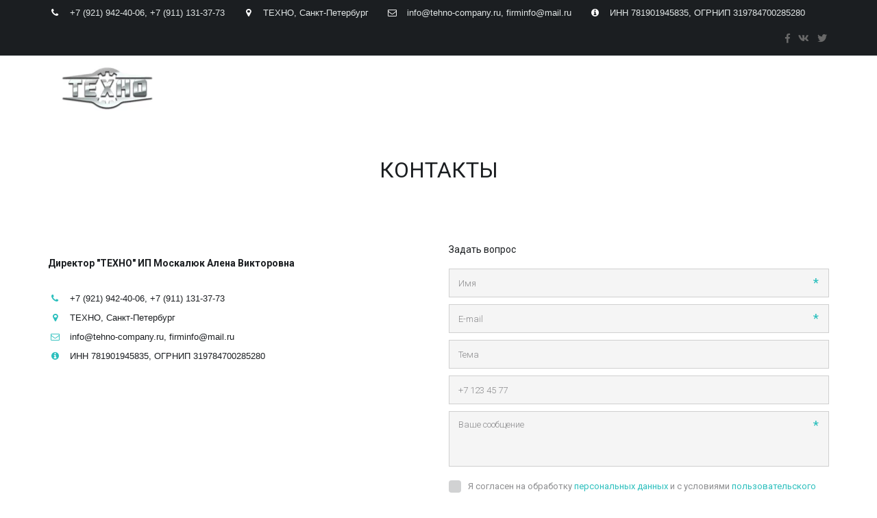

--- FILE ---
content_type: text/html; charset=utf-8
request_url: https://tehno-company.ru/contacts
body_size: 13403
content:
<!DOCTYPE html>
<html lang="ru">
<head>
	<meta charset="utf-8" />
<meta http-equiv="X-UA-Compatible" content="IE=edge" />
<meta name="viewport" content="width=device-width, initial-scale=1.0, maximum-scale=5.0" />



	
	
	<title>Контакты</title>
	
	<meta name="description" content="Контакты компании ООО &quot;Техно&quot;" />
	<meta name="keywords" content="Виктор Москалюк, номер телефона, адрес" />
	<meta property="og:title" content="Контакты" />
	
	
	
		
		
		
		<meta name="twitter:card" content="summary" />
		<meta property="og:type" content="website" />
		<meta property="og:description" content="Контакты компании ООО &quot;Техно&quot;" />
		<meta property="og:url" content="https://tehno-company.ru/contacts" />
	
	<link rel="shortcut icon" href="/favicon.ico?v=9480643797330564" type="image/x-icon">
	<script>
	window.developmentMode = false;
	
</script>
	
	
	<script defer src="/js/lib/modernizr-webp.js?v=2025_12_23T16_28_16_03_00_3e16ef00fd13f0aad98edd800982716f5ccfcbae"></script><link rel="stylesheet" href="/css/devicePublish.min.css?v=2025_12_23T16_28_16_03_00_3e16ef00fd13f0aad98edd800982716f5ccfcbae"><link rel="stylesheet" href="/css/lib/bootstrap.min.css?v=2025_12_23T16_28_16_03_00_3e16ef00fd13f0aad98edd800982716f5ccfcbae"><link rel="stylesheet" href="/css/lib/animate.min.css?v=2025_12_23T16_28_16_03_00_3e16ef00fd13f0aad98edd800982716f5ccfcbae"><script async src="/js/ulib/performance.js?v=2025_12_23T16_28_16_03_00_3e16ef00fd13f0aad98edd800982716f5ccfcbae"></script>
		
	<link rel="stylesheet" href="/sitecss/srcset-57b8680a47e4dc9c36783e84-all.css?v=1117">
	
	
		
		
		
	

	
	
	
	
		<link rel="preload" as="style" href="/sitecss/typography.css?v=1117" onload="this.onload=null;this.rel='stylesheet'">
		<noscript><link rel="stylesheet" href="/sitecss/typography.css?v=1117"></noscript>
	
	
		<link rel="preload" as="style" id="dist-version-css" href="/dist-version/css/pub.v1.css?v=2025_12_23T16_28_16_03_00_3e16ef00fd13f0aad98edd800982716f5ccfcbae" onload="this.onload=null;this.rel='stylesheet'">
		<noscript><link rel="stylesheet" href="/dist-version/css/pub.v1.css?v=2025_12_23T16_28_16_03_00_3e16ef00fd13f0aad98edd800982716f5ccfcbae"></noscript>
	

	<script>
		(() => {
			if (matchMedia('screen and (min-width : 992px)').matches) {
				document.write(`<link 
					rel="stylesheet"
					
					data-device="desktop"
					class="styleLink"
					href="/templates/c_builditnow/css/main-g-theme-site-2-desktop.css"
				/>`);
			}
			if (matchMedia('screen and (min-width: 768px) and (max-width: 991px)').matches) {
				document.write(`<link 
					rel="stylesheet"
					
					data-device="tablet"
					class="styleLink"
					href="/templates/c_builditnow/css/main-g-theme-site-2-tablet.css"
				/>`);
			}
			if (matchMedia('screen and (max-width : 768px)').matches) {
				document.write(`<link 
					rel="stylesheet"
					
					data-device="phone"
					class="styleLink"
					href="/templates/c_builditnow/css/main-g-theme-site-2-phone.css"
				/>`);
			}
		})();
	</script>

	<style data-styled="true" data-styled-version="5.0.1"></style><style data-styled="true" data-styled-version="5.0.1"></style><link type="text/css" rel="stylesheet" href="//maxcdn.bootstrapcdn.com/font-awesome/4.2.0/css/font-awesome.min.css"><link type="text/css" rel="stylesheet" href="/css/lib/fontawesome-brand.min.css">

</head>
<body>
	
	
	
	<div id="main">
		<div id="body" class="g-theme-site-2" data-mode="published" data-site-theme="g-theme-site-2">
			<div
				id="body-fict"
				class="g-theme-block-3 ul-page-common-contacts"
				data-theme-block='{"desktop":"g-theme-block-3", "tablet":"g-theme-block-3", "phone":"g-theme-block-3"}'
				data-block_theme="g-theme-block-3"
				style=""
				data-parallax="none"
			>
				
				



<header  class="
					js-hidden-device-element hidden-elements-device "data-device-hidden='{"desktop":false,"tablet":false,"phone":false}' data-theme-block='{"desktop":"g-theme-block-3","tablet":"g-theme-block-3","phone":"g-theme-block-3"}'>
   <div class="contact-bar g-theme-block-4 " data-theme-block='{"desktop":"g-theme-block-4", "tablet":"g-theme-block-4", "phone":"g-theme-block-4"}'>
        <div class="container">          
          <div class="pull-left">
            <div class="top-widget-bar">
                <div  itemscope="" id="ul-id-contacts-top" class="ul-widget ul-w-contacts" data-device-hidden="{&quot;desktop&quot;:false,&quot;phone&quot;:false,&quot;tablet&quot;:false}" data-widget="contacts" data-controls="e">



<div
	id="id-contacts-schema-item"
	itemprop="itemReviewed"
	class="ul-w-contacts-design1 ul-w-contacts-custom-design1"
	itemscope itemtype="http://schema.org/Organization" 
>
	<meta itemprop="name" content="&nbsp;">
	
	
		
		<!-- ============== LAYOUT 1 ============== -->
		
			<div class="ul-w-contacts-item" data-item-id="146a02c1-348e-4eca-9c38-b3d4359c2d8c">
				<div class="ul-w-contacts-list">
					
					
						<ul>
							
								<li class="ul-w-contacts-f-phone normal"
									
								>
									
									
									<a id="ul-w-contacts-phoneLink" class="ul-w-contacts-phoneLink" href="tel:+7(921)942-40-06"><span itemprop="telephone"><span>+7 (921) 942-40-06</span></span></a>, <a id="ul-w-contacts-phoneLink" class="ul-w-contacts-phoneLink" href="tel:+7(911)131-37-73"><span itemprop="telephone">+7 (911) 131-37-73</span></a>
									
									
								</li>
							
								<li class="ul-w-contacts-f-address normal"
									itemprop="address" itemscope itemtype="http://schema.org/PostalAddress"
								>
									
									
									<span>ТЕХНО</span>,&nbsp;<span itemprop="addressLocality">Санкт-Петербург</span>
									
									
								</li>
							
								<li class="ul-w-contacts-f-email normal"
									
								>
									
									
									<a href="mailto:info@tehno-company.ru,   firminfo@mail.ru"><span itemprop="email">info@tehno-company.ru,   firminfo@mail.ru</span></a>
									
									
								</li>
							
								<li class="ul-w-contacts-f-extra normal"
									
								>
									
									
									<span>ИНН 781901945835, ОГРНИП 319784700285280</span>
									
									
								</li>
							
						</ul>
					
				</div>
				
			</div>
		
		<!-- ============== LAYOUT 1 ============== -->
	
</div>
</div>
            </div>              
          </div>
          <div class="pull-right">
              <div class="top-social-bar">
                  <div  data-options="" data-widget="social" id="ul-id-social-bar" class="ul-widget ul-w-social ul-w-social-design1 ul-w-social-custom-design1" data-device-hidden="{&quot;desktop&quot;:false,&quot;phone&quot;:false,&quot;tablet&quot;:false}" data-controls="e" style="text-align:left; ">

	
	<span class="ul-w-social-icons" style="display: inline-block;">
		<!-- NOTE: if 'ul-w-social-icon ul-w-social-<name>' changes, update edit.js -->
		
			
			<span class="ul-w-social-item">
				<a
					
					href="https://facebook.com/tehno"
					
					class="ul-w-social-icon ul-w-social-facebook ul-w-social-icon-active"
					target="_blank"
				></a>
			</span>
			
		
			
			<span class="ul-w-social-item">
				<a
					
					href="https://vk.com/tehno"
					
					class="ul-w-social-icon ul-w-social-vkontakte ul-w-social-icon-active"
					target="_blank"
				></a>
			</span>
			
		
			
			<span class="ul-w-social-item">
				<a
					
					href="https://twitter.com/tehno"
					
					class="ul-w-social-icon ul-w-social-twitter ul-w-social-icon-active"
					target="_blank"
				></a>
			</span>
			
		
			
		
			
		
			
		
			
		
			
		
			
		
			
		
	</span>
</div>     
              </div>                  
          </div>    
        </div>
    </div>    

	<div class="l-top g-theme-block-1 " data-theme-block='{"desktop":"g-theme-block-1", "tablet":"g-theme-block-1", "phone":"g-theme-block-1"}'>
		<div class="container">
			<div class="logo-head col-xs-12 col-sm-12 col-md-5 col-lg-4">
        <div  data-icon-set="" id="ul-id-icon-siteLogo" class="ul-widget ul-widget-icon text-left" data-device-hidden="{&quot;desktop&quot;:false,&quot;phone&quot;:false,&quot;tablet&quot;:false}" data-widget="icon" data-controls="e">





	
		
		
	
			 
					<picture><source type="image/webp" media="(min-width: 1366px)" srcset="/__scale/uploads/s/s/j/k/sjkjduabhzcj/img/dWlXVM9N.png?quality=85&width=133&webp=1, /__scale/uploads/s/s/j/k/sjkjduabhzcj/img/dWlXVM9N.png?quality=85&width=266&webp=1 2x" ><source  media="(min-width: 1366px)" srcset="/__scale/uploads/s/s/j/k/sjkjduabhzcj/img/dWlXVM9N.png?quality=85&width=133, /__scale/uploads/s/s/j/k/sjkjduabhzcj/img/dWlXVM9N.png?quality=85&width=266 2x" ><source type="image/webp" media="(min-width: 1170px)" srcset="/__scale/uploads/s/s/j/k/sjkjduabhzcj/img/dWlXVM9N.png?quality=85&width=133&webp=1, /__scale/uploads/s/s/j/k/sjkjduabhzcj/img/dWlXVM9N.png?quality=85&width=266&webp=1 2x" ><source  media="(min-width: 1170px)" srcset="/__scale/uploads/s/s/j/k/sjkjduabhzcj/img/dWlXVM9N.png?quality=85&width=133, /__scale/uploads/s/s/j/k/sjkjduabhzcj/img/dWlXVM9N.png?quality=85&width=266 2x" ><source type="image/webp" media="(min-width: 992px)" srcset="/__scale/uploads/s/s/j/k/sjkjduabhzcj/img/dWlXVM9N.png?quality=85&width=133&webp=1, /__scale/uploads/s/s/j/k/sjkjduabhzcj/img/dWlXVM9N.png?quality=85&width=266&webp=1 2x" ><source  media="(min-width: 992px)" srcset="/__scale/uploads/s/s/j/k/sjkjduabhzcj/img/dWlXVM9N.png?quality=85&width=133, /__scale/uploads/s/s/j/k/sjkjduabhzcj/img/dWlXVM9N.png?quality=85&width=266 2x" ><source type="image/webp" media="(min-width: 768px)" srcset="/__scale/uploads/s/s/j/k/sjkjduabhzcj/img/dWlXVM9N.png?quality=85&width=133&webp=1, /__scale/uploads/s/s/j/k/sjkjduabhzcj/img/dWlXVM9N.png?quality=85&width=266&webp=1 2x" ><source  media="(min-width: 768px)" srcset="/__scale/uploads/s/s/j/k/sjkjduabhzcj/img/dWlXVM9N.png?quality=85&width=133, /__scale/uploads/s/s/j/k/sjkjduabhzcj/img/dWlXVM9N.png?quality=85&width=266 2x" ><source type="image/webp" media="(min-width: 576px)" srcset="/__scale/uploads/s/s/j/k/sjkjduabhzcj/img/dWlXVM9N.png?quality=85&width=133&webp=1, /__scale/uploads/s/s/j/k/sjkjduabhzcj/img/dWlXVM9N.png?quality=85&width=266&webp=1 2x" ><source  media="(min-width: 576px)" srcset="/__scale/uploads/s/s/j/k/sjkjduabhzcj/img/dWlXVM9N.png?quality=85&width=133, /__scale/uploads/s/s/j/k/sjkjduabhzcj/img/dWlXVM9N.png?quality=85&width=266 2x" ><source type="image/webp" media="(min-width: 480px)" srcset="/__scale/uploads/s/s/j/k/sjkjduabhzcj/img/dWlXVM9N.png?quality=85&width=133&webp=1, /__scale/uploads/s/s/j/k/sjkjduabhzcj/img/dWlXVM9N.png?quality=85&width=266&webp=1 2x" ><source  media="(min-width: 480px)" srcset="/__scale/uploads/s/s/j/k/sjkjduabhzcj/img/dWlXVM9N.png?quality=85&width=133, /__scale/uploads/s/s/j/k/sjkjduabhzcj/img/dWlXVM9N.png?quality=85&width=266 2x" ><source type="image/webp" media="(min-width: 360px)" srcset="/__scale/uploads/s/s/j/k/sjkjduabhzcj/img/dWlXVM9N.png?quality=85&width=133&webp=1, /__scale/uploads/s/s/j/k/sjkjduabhzcj/img/dWlXVM9N.png?quality=85&width=266&webp=1 2x" ><source  media="(min-width: 360px)" srcset="/__scale/uploads/s/s/j/k/sjkjduabhzcj/img/dWlXVM9N.png?quality=85&width=133, /__scale/uploads/s/s/j/k/sjkjduabhzcj/img/dWlXVM9N.png?quality=85&width=266 2x" > <img class="icon-generator-effects ul-w-icon-size-64" src="/uploads/s/s/j/k/sjkjduabhzcj/img/dWlXVM9N.png" /></picture>
			
		
	

		
	

</div>
        
      </div>
      <div class="menu-head col-xs-12 col-sm-12 col-md-7 col-lg-8">
          <div  data-fixed="false" data-bgColor="0" data-bgtransparent="100" data-version="1" id="ul-id-mainmenu-main" class="ul-widget ul-w-mainmenu" data-device-hidden="{&quot;desktop&quot;:false,&quot;phone&quot;:false,&quot;tablet&quot;:false}" data-widget="mainmenu" data-controls="e">

	<div class="ul-w-mainmenu-showButton">
		<span></span>
		<span></span>
		<span></span>
	</div>
	<div class="ul-w-mainmenu-nav" style="opacity: 0;">
		 <div class="ul-w-mainmenu-item "> <a  class="normal js-w-mainmenu ul-w-mainmenu-item-link" href ="/" data-type="page" target="_self">Главная</a></div> <div class="ul-w-mainmenu-item "> <a  class="normal js-w-mainmenu ul-w-mainmenu-item-link" href ="/about" data-type="page" target="_self">О компании</a></div> <div class="ul-w-mainmenu-item  ul-w-mainmenu-have-nasted  ul-w-mainmenu-have-nested"> <a  class="normal js-w-mainmenu ul-w-mainmenu-item-link" href ="/oborudovanie" data-type="page" target="_self">Оборудование</a><div class="ul-w-mainmenu-nested"> <div class="ul-w-mainmenu-item "> <a  class="normal js-w-mainmenu ul-w-mainmenu-item-link" href ="/press-formy" data-type="page" target="_self">Пресс-формы</a></div> <div class="ul-w-mainmenu-item  ul-w-mainmenu-have-nasted  ul-w-mainmenu-have-nested"> <a  class="normal js-w-mainmenu ul-w-mainmenu-item-link" href ="/termoplastavtomaty" data-type="page" target="_self">Термопластавтоматы</a><div class="ul-w-mainmenu-nested"> <div class="ul-w-mainmenu-item "> <a  class="normal js-w-mainmenu ul-w-mainmenu-item-link" href ="/tpa_avstriia" data-type="page" target="_self">ТПА Австрия</a></div> <div class="ul-w-mainmenu-item "> <a  class="normal js-w-mainmenu ul-w-mainmenu-item-link" href ="/tpa_giermaniia" data-type="page" target="_self">ТПА Германия</a></div> <div class="ul-w-mainmenu-item "> <a  class="normal js-w-mainmenu ul-w-mainmenu-item-link" href ="/tpa_italiia" data-type="page" target="_self">ТПА Италия</a></div> <div class="ul-w-mainmenu-item "> <a  class="normal js-w-mainmenu ul-w-mainmenu-item-link" href ="/tpa_canada" data-type="page" target="_self">ТПА Канада</a></div> <div class="ul-w-mainmenu-item "> <a  class="normal js-w-mainmenu ul-w-mainmenu-item-link" href ="/tiermoplastavtomaty-china" data-type="page" target="_self">ТПА Китай</a></div> <div class="ul-w-mainmenu-item "> <a  class="normal js-w-mainmenu ul-w-mainmenu-item-link" href ="/tiermoplastavtomaty_korieia" data-type="page" target="_self">ТПА Корея</a></div> <div class="ul-w-mainmenu-item "> <a  class="normal js-w-mainmenu ul-w-mainmenu-item-link" href ="/tiermoplastavtomaty_taivan" data-type="page" target="_self">ТПА Тайвань</a></div> <div class="ul-w-mainmenu-item "> <a  class="normal js-w-mainmenu ul-w-mainmenu-item-link" href ="/tpa_turkey" data-type="page" target="_self">ТПА Турция</a></div> <div class="ul-w-mainmenu-item "> <a  class="normal js-w-mainmenu ul-w-mainmenu-item-link" href ="/tpa-schweizariya" data-type="page" target="_self">ТПА Швейцария</a></div> <div class="ul-w-mainmenu-item "> <a  class="normal js-w-mainmenu ul-w-mainmenu-item-link" href ="/tpa_iaponiia" data-type="page" target="_self">ТПА Япония</a></div></div></div> <div class="ul-w-mainmenu-item  ul-w-mainmenu-have-nasted  ul-w-mainmenu-have-nested"> <a  class="normal js-w-mainmenu ul-w-mainmenu-item-link" href ="/ekstruzionnoie_oborudovaniie" data-type="page" target="_self">Экструзионное оборудование</a><div class="ul-w-mainmenu-nested"> <div class="ul-w-mainmenu-item "> <a  class="normal js-w-mainmenu ul-w-mainmenu-item-link" href ="/extrusionnye-linii" data-type="page" target="_self">Экструзионные линии</a></div> <div class="ul-w-mainmenu-item "> <a  class="normal js-w-mainmenu ul-w-mainmenu-item-link" href ="/extrusionno-vyduvnye-mashiny" data-type="page" target="_self">Экструзионно-выдувные машины</a></div></div></div> <div class="ul-w-mainmenu-item  ul-w-mainmenu-have-nasted  ul-w-mainmenu-have-nested"> <a  class="normal js-w-mainmenu ul-w-mainmenu-item-link" href ="/raznoe-oborudovanie" data-type="page" target="_self">Разное оборудование</a><div class="ul-w-mainmenu-nested"> <div class="ul-w-mainmenu-item "> <a  class="normal js-w-mainmenu ul-w-mainmenu-item-link" href ="/pishchievoie_oborudovaniie" data-type="page" target="_self">Инж. литьевые машины </a></div> <div class="ul-w-mainmenu-item "> <a  class="normal js-w-mainmenu ul-w-mainmenu-item-link" href ="/pierifieriinoie_oborudovaniie" data-type="page" target="_self">Периферийное оборудование</a></div> <div class="ul-w-mainmenu-item "> <a  class="normal js-w-mainmenu ul-w-mainmenu-item-link" href ="/chillery-i-gradirni" data-type="page" target="_self">Чиллеры и градирни</a></div> <div class="ul-w-mainmenu-item "> <a  class="normal js-w-mainmenu ul-w-mainmenu-item-link" href ="/spietsialnoie_oborudovaniie" data-type="page" target="_self">Электроспец оборудование</a></div> <div class="ul-w-mainmenu-item "> <a  class="normal js-w-mainmenu ul-w-mainmenu-item-link" href ="/termoformovochnye-mashiny" data-type="page" target="_self">Фрезерные станки </a></div> <div class="ul-w-mainmenu-item "> <a  class="normal js-w-mainmenu ul-w-mainmenu-item-link" href ="/upakovochnofasovochnoie_oborudovaniie" data-type="page" target="_self">Упаковка и произв. пакетов </a></div> <div class="ul-w-mainmenu-item "> <a  class="normal js-w-mainmenu ul-w-mainmenu-item-link" href ="/drobilki" data-type="page" target="_self">Трубные линии</a></div> <div class="ul-w-mainmenu-item "> <a  class="normal js-w-mainmenu ul-w-mainmenu-item-link" href ="/pierierabotka_vtorichnykh_polimierov" data-type="page" target="_self">Переработка вторичных полимеров</a></div> <div class="ul-w-mainmenu-item "> <a  class="normal js-w-mainmenu ul-w-mainmenu-item-link" href ="/linii_granuliatsii" data-type="page" target="_self">Линии грануляции</a></div> <div class="ul-w-mainmenu-item "> <a  class="normal js-w-mainmenu ul-w-mainmenu-item-link" href ="/extrusionno-vyduvnye-mashiny" data-type="page" target="_self">Выдувные машины</a></div></div></div></div></div> <div class="ul-w-mainmenu-item "> <a  class="normal js-w-mainmenu ul-w-mainmenu-item-link" href ="/news" data-type="page" target="_self">Новости и поступления</a></div> <div class="ul-w-mainmenu-item  ul-w-mainmenu-active-item"> <a  class="normal js-w-mainmenu ul-w-mainmenu-item-link" href ="/contacts" data-type="page" target="_self">Контакты</a></div> <div class="ul-w-mainmenu-item "> <a  class="normal js-w-mainmenu ul-w-mainmenu-item-link" href ="/vystavka_intierplastika_2019_ghod_2" data-type="page" target="_self">Выставка Интерпластика 2019 год 2</a></div><div class="ul-w-mainmenu-toggle-button"><span></span><span></span><span></span></div>
		<div class="ul-w-mainmenu-toggle">
			<a class="ul-w-mainmenu-toggle-more normal">Еще</a>
			<div class="ul-w-mainmenu-toggle-nasted"></div>
		</div>
	</div>




</div>
      </div>
    </div>
  </div>
</header>

<div id="ul-content">
	
			<div  id="ul-id-0-1" style="" data-floating="" data-custom-classes="[]" data-theme="g-theme-block-1" data-theme-block="{&quot;desktop&quot;:&quot;g-theme-block-1&quot;,&quot;tablet&quot;:&quot;g-theme-block-1&quot;,&quot;phone&quot;:&quot;g-theme-block-1&quot;}" data-device-hidden="{&quot;desktop&quot;:false,&quot;tablet&quot;:false,&quot;phone&quot;:false}" data-vertical-align="0" data-bgtype="color" data-auto_height="true" data-symbol="{&quot;enabled&quot;:false,&quot;sourceBlockId&quot;:&quot;&quot;,&quot;forAllPages&quot;:false,&quot;linkedPages&quot;:[],&quot;symbolBlockPosition&quot;:&quot;header&quot;}" data-position-desktop="LT" data-position-tablet="LT" data-position-phone="LT" class="ul-container hidden-elements-device js-hidden-device-element   g-theme-block-1 srcset-block-5121364a8484b467e059e0384366166c " >
				<div class="ul-shadow-block-overlay js-block-shadow"></div>
				<div class=" container js-block-container">
					<div id="ul-id-0-2" class="row ul-row"><div id="ul-id-0-3" class="col ul-col col-xs-12 col-sm-12 col-md-12"><div  data-widget="spacer" id="ul-id-0-4" class="ul-widget ul-w-spacer" data-device-hidden="{&quot;desktop&quot;:false,&quot;phone&quot;:false,&quot;tablet&quot;:false}" data-controls="mer" style="height:36px; "></div></div></div><div id="ul-id-0-5" class="row ul-row"><div id="ul-id-0-6" class="col ul-col col-xs-12 col-sm-12 col-md-12"><div  spellcheck="false" placeholder="_" data-tag="h1" data-widget="header" id="ul-id-0-7" class="ul-widget ul-widget-wysivig-header" data-device-hidden="{&quot;desktop&quot;:false,&quot;phone&quot;:false,&quot;tablet&quot;:false}" data-controls="mer"><div spellcheck="false">
	<div class="ul-header-editor clearfix ul-header-wrap" placeholder="placeholder" style="outline:none; word-wrap: break-word; margin: 0 5px">
		
			<h1 style="text-align: center;"><span class="g-color-text-3">­­</span>Контакты</h1>
		
	</div>
</div>
</div></div></div><div id="ul-id-0-15" class="row ul-row"><div id="ul-id-0-16" class="col ul-col col-xs-12 col-sm-12 col-md-12"><div  data-widget="spacer" id="ul-id-0-17" class="ul-widget ul-w-spacer" data-device-hidden="{&quot;desktop&quot;:false,&quot;phone&quot;:false,&quot;tablet&quot;:false}" data-controls="mer" style="height:36px; "></div></div></div>
				</div>
			</div>
		
			<div  id="ul-id-0-18" style="" data-floating="" data-custom-classes="[]" data-theme="g-theme-block-1" data-theme-block="{&quot;desktop&quot;:&quot;g-theme-block-1&quot;,&quot;tablet&quot;:&quot;g-theme-block-1&quot;,&quot;phone&quot;:&quot;g-theme-block-1&quot;}" data-device-hidden="{&quot;desktop&quot;:false,&quot;tablet&quot;:false,&quot;phone&quot;:false}" data-vertical-align="0" data-bgtype="color" data-auto_height="true" data-symbol="{&quot;enabled&quot;:false,&quot;sourceBlockId&quot;:&quot;&quot;,&quot;forAllPages&quot;:false,&quot;linkedPages&quot;:[],&quot;symbolBlockPosition&quot;:&quot;header&quot;}" data-position-desktop="LT" data-position-tablet="LT" data-position-phone="LT" class="ul-container hidden-elements-device js-hidden-device-element   g-theme-block-1 srcset-block-48f6dcbc4aac7f1ecb5e793a7660bec0 " >
				<div class="ul-shadow-block-overlay js-block-shadow"></div>
				<div class=" container js-block-container">
					<div id="ul-id-0-22" class="row ul-row"><div id="ul-id-0-23" class="col ul-col col-xs-12 col-sm-12 col-md-12"><div  data-widget="spacer" id="ul-id-0-25" class="ul-widget ul-w-spacer" data-device-hidden="{&quot;desktop&quot;:false,&quot;phone&quot;:false,&quot;tablet&quot;:false}" data-controls="mer" style="height:36px; "></div></div></div><div id="ul-id-0-31" class="row ul-row"><div id="ul-id-0-32" class="col ul-col col-xs-12 col-sm-12 col-md-6"><div  itemscope="" id="ul-id-0-33" class="ul-widget ul-w-contacts" data-device-hidden="{&quot;desktop&quot;:false,&quot;phone&quot;:false,&quot;tablet&quot;:false}" data-widget="contacts" data-controls="mer">



<div
	id="id-contacts-schema-item"
	itemprop="itemReviewed"
	class="ul-w-contacts-design1 ul-w-contacts-custom-design1"
	itemscope itemtype="http://schema.org/Organization" 
>
	<meta itemprop="name" content="&nbsp;">
	
	
		
		<!-- ============== LAYOUT 1 ============== -->
		
			<div class="ul-w-contacts-item" data-item-id="146a02c1-348e-4eca-9c38-b3d4359c2d8c">
				<div class="ul-w-contacts-list">
					
						<span class="ul-w-contacts-item-title h2"> Директор &quot;ТЕХНО&quot;  ИП  Москалюк Алена Викторовна </span>
					
					
						<ul>
							
								<li class="ul-w-contacts-f-phone normal"
									
								>
									
									
									<a id="ul-w-contacts-phoneLink" class="ul-w-contacts-phoneLink" href="tel:+7(921)942-40-06"><span itemprop="telephone"><span>+7 (921) 942-40-06</span></span></a>, <a id="ul-w-contacts-phoneLink" class="ul-w-contacts-phoneLink" href="tel:+7(911)131-37-73"><span itemprop="telephone">+7 (911) 131-37-73</span></a>
									
									
								</li>
							
								<li class="ul-w-contacts-f-address normal"
									itemprop="address" itemscope itemtype="http://schema.org/PostalAddress"
								>
									
									
									<span>ТЕХНО</span>,&nbsp;<span itemprop="addressLocality">Санкт-Петербург</span>
									
									
								</li>
							
								<li class="ul-w-contacts-f-email normal"
									
								>
									
									
									<a href="mailto:info@tehno-company.ru,   firminfo@mail.ru"><span itemprop="email">info@tehno-company.ru,   firminfo@mail.ru</span></a>
									
									
								</li>
							
								<li class="ul-w-contacts-f-extra normal"
									
								>
									
									
									<span>ИНН 781901945835, ОГРНИП 319784700285280</span>
									
									
								</li>
							
						</ul>
					
				</div>
				
					<div class="ul-w-contacts-map"
						data-latitude="59.8909"
						data-longitude="30.28199"
						data-zoom="8"
						data-visible="true">
						
					</div>
				
			</div>
		
		<!-- ============== LAYOUT 1 ============== -->
	
</div>
</div><div  data-widget="spacer" id="ul-id-0-34" class="ul-widget ul-w-spacer" data-device-hidden="{&quot;desktop&quot;:false,&quot;phone&quot;:false,&quot;tablet&quot;:false}" data-controls="mer" style="height:36px; "></div></div><div id="ul-id-0-35" class="col ul-col col-xs-12 col-sm-12 col-md-6"><div  data-options="{&quot;name&quot;:{&quot;kind&quot;:&quot;name&quot;,&quot;title&quot;:&quot;&quot;,&quot;show&quot;:true,&quot;required&quot;:true,&quot;placeholder&quot;:&quot;&quot;,&quot;selectList&quot;:[]},&quot;email&quot;:{&quot;kind&quot;:&quot;email&quot;,&quot;title&quot;:&quot;&quot;,&quot;show&quot;:true,&quot;required&quot;:true,&quot;placeholder&quot;:&quot;&quot;,&quot;selectList&quot;:[]},&quot;theme&quot;:{&quot;kind&quot;:&quot;theme&quot;,&quot;title&quot;:&quot;&quot;,&quot;show&quot;:true,&quot;required&quot;:false,&quot;placeholder&quot;:&quot;&quot;,&quot;selectList&quot;:[]},&quot;phone&quot;:{&quot;kind&quot;:&quot;phone&quot;,&quot;title&quot;:&quot;&quot;,&quot;show&quot;:true,&quot;required&quot;:false,&quot;placeholder&quot;:&quot;&quot;,&quot;selectList&quot;:[]},&quot;message&quot;:{&quot;kind&quot;:&quot;large&quot;,&quot;title&quot;:&quot;&quot;,&quot;show&quot;:true,&quot;required&quot;:true,&quot;placeholder&quot;:&quot;&quot;,&quot;selectList&quot;:[]},&quot;attachments&quot;:{&quot;title&quot;:&quot;&quot;,&quot;show&quot;:false,&quot;required&quot;:false,&quot;placeholder&quot;:&quot;&quot;},&quot;captcha&quot;:{&quot;kind&quot;:&quot;small&quot;,&quot;title&quot;:&quot;&quot;,&quot;show&quot;:false,&quot;required&quot;:false,&quot;placeholder&quot;:&quot;&quot;,&quot;selectList&quot;:[]},&quot;userAgreement&quot;:{&quot;isActive&quot;:true,&quot;isAutoChecked&quot;:false,&quot;label&quot;:&quot;&quot;},&quot;orientation&quot;:&quot;vertical&quot;,&quot;header&quot;:{&quot;title&quot;:&quot;Задать вопрос&quot;,&quot;show&quot;:true},&quot;afterMail&quot;:&quot;Спасибо, ваше сообщение отправлено!&quot;,&quot;style&quot;:&quot;simple&quot;,&quot;design&quot;:&quot;default&quot;,&quot;inputs&quot;:[{&quot;kind&quot;:&quot;name&quot;,&quot;title&quot;:&quot;&quot;,&quot;show&quot;:true,&quot;required&quot;:true,&quot;placeholder&quot;:&quot;&quot;,&quot;selectList&quot;:[],&quot;_id&quot;:&quot;5df7a10ef3d5314328294cb2&quot;},{&quot;kind&quot;:&quot;email&quot;,&quot;title&quot;:&quot;&quot;,&quot;show&quot;:true,&quot;required&quot;:true,&quot;placeholder&quot;:&quot;&quot;,&quot;selectList&quot;:[],&quot;_id&quot;:&quot;5df7a10ef3d5314328294cb3&quot;},{&quot;kind&quot;:&quot;theme&quot;,&quot;title&quot;:&quot;&quot;,&quot;show&quot;:true,&quot;required&quot;:false,&quot;placeholder&quot;:&quot;&quot;,&quot;selectList&quot;:[],&quot;_id&quot;:&quot;5df7a10ef3d5314328294cb4&quot;},{&quot;kind&quot;:&quot;phone&quot;,&quot;title&quot;:&quot;&quot;,&quot;show&quot;:true,&quot;required&quot;:false,&quot;placeholder&quot;:&quot;&quot;,&quot;selectList&quot;:[],&quot;_id&quot;:&quot;5df7a10ef3d5314328294cb5&quot;},{&quot;kind&quot;:&quot;large&quot;,&quot;title&quot;:&quot;&quot;,&quot;show&quot;:true,&quot;required&quot;:true,&quot;placeholder&quot;:&quot;&quot;,&quot;selectList&quot;:[],&quot;_id&quot;:&quot;5df7a10ef3d5314328294cb6&quot;}],&quot;submitCaption&quot;:&quot;отправить&quot;,&quot;version&quot;:2}" data-goals-data="" id="ul-id-46-0" class="ul-widget ul-widget-feedBack clearfix default ul-widget-feedBack-vertical" data-device-hidden="{&quot;desktop&quot;:false,&quot;phone&quot;:false,&quot;tablet&quot;:false}" data-widget="feedBack" data-controls="mer">


<form
	class="feedBack"
	action="/api/feedBack"
	method="post"
	role="form"
	data-version ="2"
	data-css-version="2"
>
	<input type="hidden" ul-model="_id" name="_id" value="595b4b06ec7b4c4366a25e2d"/>
	
	
	<div class="ul-widget-feedBack-form-group ul-widget-feedBack-header has-feedback">
		<div class="ul-w-feedBack-editable ul-w-feedBack-title h3" data-name="header.title">Задать вопрос
		</div>
	</div>
	
	<div class="ul-widget-feedBack-wrapper" data-inputs-count="5">
		
			<div class="ul-widget-feedBack__items-wrapper ul-widget-feedBack__items-wrapper-inputs">
				
					
						
							<div class="ul-widget-feedBack-form-group has-feedback">
								<!-- htmlmin:ignore -->
								<!--noindex-->
								<!--googleoff: all-->
									<div class="ul-w-feedBack-control-label ul-w-feedBack-editable normal" data-i="0">Имя
									</div>
								<!--googleon: all-->
								<!--/noindex-->
								<!-- htmlmin:ignore -->
								<div class="ul-widget-feedBack-form-control-wrapper">
									<input
											class="ul-widget-feedBack-form-control normal"
											type="text"
											name="inputs.field0"
											placeholder="Имя"
											ul-model="inputs.0"
											data-kind="name"
											data-index="0"
									required />
									
		<span class="ul-widget-feedBack-required-indicator normal">*</span>
	
								</div>
							</div>
						
					
				
					
						
							<div class="ul-widget-feedBack-form-group has-feedback">
								<!-- htmlmin:ignore -->
								<!--noindex-->
								<!--googleoff: all-->
									<div class="ul-w-feedBack-control-label ul-w-feedBack-editable normal" data-i="1">E-mail
									</div>
								<!--googleon: all-->
								<!--/noindex-->
								<!-- htmlmin:ignore -->
								<div class="ul-widget-feedBack-form-control-wrapper">
									<input
											class="ul-widget-feedBack-form-control normal"
											type="text"
											name="inputs.field1"
											placeholder="E-mail"
											ul-model="inputs.1"
											data-kind="email"
											data-index="1"
									required />
									
		<span class="ul-widget-feedBack-required-indicator normal">*</span>
	
								</div>
							</div>
						
					
				
					
						
							<div class="ul-widget-feedBack-form-group has-feedback">
								<!-- htmlmin:ignore -->
								<!--noindex-->
								<!--googleoff: all-->
									<div class="ul-w-feedBack-control-label ul-w-feedBack-editable normal" data-i="2">Тема
									</div>
								<!--googleon: all-->
								<!--/noindex-->
								<!-- htmlmin:ignore -->
								<div class="ul-widget-feedBack-form-control-wrapper">
									<input
											class="ul-widget-feedBack-form-control normal"
											type="text"
											name="inputs.field2"
											placeholder="Тема"
											ul-model="inputs.2"
											data-kind="theme"
											data-index="2"
									 />
									
								</div>
							</div>
						
					
				
					
						
							<div class="ul-widget-feedBack-form-group has-feedback">
								<!-- htmlmin:ignore -->
								<!--noindex-->
								<!--googleoff: all-->
									<div class="ul-w-feedBack-control-label ul-w-feedBack-editable normal" data-i="3">Телефон
									</div>
								<!--googleon: all-->
								<!--/noindex-->
								<!-- htmlmin:ignore -->
								<div class="ul-widget-feedBack-form-control-wrapper">
									<input
											class="ul-widget-feedBack-form-control normal"
											type="text"
											name="inputs.field3"
											placeholder="+7 123 45 77"
											ul-model="inputs.3"
											data-kind="phone"
											data-index="3"
									 />
									
								</div>
							</div>
						
					
				
					
						
							<div class="ul-widget-feedBack-form-group has-feedback">
								<!-- htmlmin:ignore -->
								<!--noindex-->
								<!--googleoff: all-->
									<div class="ul-w-feedBack-control-label ul-w-feedBack-editable ul-editor-wrapper clearfix normal" data-i="4" spellcheck="false">
										Ваше сообщение
									</div>
								<!--googleon: all-->
								<!--/noindex-->
								<!-- htmlmin:ignore -->
								<div class="ul-widget-feedBack-form-control-wrapper">
									<textarea
											class="ul-widget-feedBack-form-control normal" name="inputs.field4"
											ul-model="inputs.4"
											rows="3"
											placeholder="Ваше сообщение"
											data-kind="large"
											data-index="4"
									required ></textarea>
									
		<span class="ul-widget-feedBack-required-indicator normal">*</span>
	
								</div>
							</div>
						
					
				
				
			</div>
		
		
		
			<div class="ul-widget-feedBack__items-wrapper ul-widget-feedBack__items-wrapper-other">
				
				
					<div class="ul-widget-feedBack-userAgreement has-feedback clearfix">
						
							
							<div class="ul-widget-feedBack-checkbox-wrapper normal">
								<span class="ul-widget-feedBack-checkbox-wrapper-inner">
									<input required id="ul-w-feedBack-userAgreement-2069691413" class="ul-widget-feedBack-form-group-userAgreement-input" type="checkbox"  >
									<span class="icon-p-special-check ul-widget-feedBack-checkbox-check"></span>
								</span>
							</div>
							<label for="ul-w-feedBack-userAgreement-2069691413">
								<span class="normal ul-widget-feedBack-form-group-userAgreement-label">
									
										<p>Я согласен на&nbsp;обработку <a href="/__privacy_policy" target="_blank" rel="nofollow">персональных данных</a> и&nbsp;с&nbsp;условиями <a href="/__user_agreement" target="_blank" rel="nofollow">пользовательского соглашения</a></p>
									
								</span>
							</label>
						
					</div>
				
			</div>
		
		
		<div class="ul-widget-feedBack-form-group button-wrapper">
			<button 
				type="submit" 
				class="ul-w-button1 ul-w-downloadFile-showButton ul-w-feedBack-submit middle"
				disabled
				data-name="submitTitle"
			>
				Отправить
			</button>
		</div>
		<div class="alert ul-widget-feedBack-responce note" style="display: none;" role="alert"
			data-error-email="Неверно введён адрес E-mail."
			 data-error-phone="Неверно введён номер телефона."
		></div>
	</div>
</form>
</div></div></div><div id="ul-id-0-40" class="row ul-row"><div id="ul-id-0-41" class="col ul-col col-xs-12 col-sm-12 col-md-12"><div  data-widget="spacer" id="ul-id-0-42" class="ul-widget ul-w-spacer" data-device-hidden="{&quot;desktop&quot;:false,&quot;phone&quot;:false,&quot;tablet&quot;:false}" data-controls="mer" style="height:81px; "></div></div></div>
				</div>
			</div>
		
</div>

<footer  class=" js-hidden-device-element hidden-elements-device
				" data-device-hidden='{"desktop":false,"tablet":false,"phone":false}' data-theme-block='{"desktop":"g-theme-block-3","tablet":"g-theme-block-3","phone":"g-theme-block-3"}'>
    <div class="footer-middle">
        <div class="container">
            <div class="row">
                <div class="col-md-4 col-sm-4 col-xs-12">
                    
					
					<div
					
					
					id="ul-id-wysiwyg-footerabout" class="ul-widget  " type="wysiwyg" data-device-hidden='{"desktop":false,"phone":false,"tablet":false}'>
					<div id="ul-id-wysiwyg-footerabout" class="sc-AxjAm StDqM ul-widget-wysiwyg "><div class="DraftEditor-root"><div class="DraftEditor-editorContainer"><div class="public-DraftEditor-content" contenteditable="false" spellcheck="false" style="outline:none;user-select:text;-webkit-user-select:text;white-space:pre-wrap;word-wrap:break-word"><div data-contents="true"><h2 class="_17fgIIn___block h2" data-block="true" data-editor="3k8or" data-offset-key="c29s4-0-0"><div data-offset-key="c29s4-0-0" class="public-DraftStyleDefault-block public-DraftStyleDefault-ltr"><span data-offset-key="c29s4-0-0"><span data-text="true">Фирма &quot;ТЕХНО&quot;</span></span></div></h2><div class="_17fgIIn___block normal" data-block="true" data-editor="3k8or" data-offset-key="ruot-0-0"><div data-offset-key="ruot-0-0" class="public-DraftStyleDefault-block public-DraftStyleDefault-ltr"><span data-offset-key="ruot-0-0"><span data-text="true"> </span></span></div></div></div></div></div></div></div>
					</div>
                </div>
                <div class="col-md-4 col-sm-4 col-xs-12">
                    <div  itemscope="" id="ul-id-contacts-bottom" class="ul-widget ul-w-contacts" data-device-hidden="{&quot;desktop&quot;:false,&quot;phone&quot;:false,&quot;tablet&quot;:false}" data-widget="contacts" data-controls="e">



<div
	id="id-contacts-schema-item"
	itemprop="itemReviewed"
	class="ul-w-contacts-design1 ul-w-contacts-custom-design1"
	itemscope itemtype="http://schema.org/Organization" 
>
	<meta itemprop="name" content="&nbsp;">
	
	
		
		<!-- ============== LAYOUT 1 ============== -->
		
			<div class="ul-w-contacts-item" data-item-id="146a02c1-348e-4eca-9c38-b3d4359c2d8c">
				<div class="ul-w-contacts-list">
					
						<span class="ul-w-contacts-item-title h2"> Директор &quot;ТЕХНО&quot;  ИП  Москалюк Алена Викторовна </span>
					
					
						<ul>
							
								<li class="ul-w-contacts-f-phone normal"
									
								>
									
									
									<a id="ul-w-contacts-phoneLink" class="ul-w-contacts-phoneLink" href="tel:+7(921)942-40-06"><span itemprop="telephone"><span>+7 (921) 942-40-06</span></span></a>, <a id="ul-w-contacts-phoneLink" class="ul-w-contacts-phoneLink" href="tel:+7(911)131-37-73"><span itemprop="telephone">+7 (911) 131-37-73</span></a>
									
									
								</li>
							
								<li class="ul-w-contacts-f-address normal"
									itemprop="address" itemscope itemtype="http://schema.org/PostalAddress"
								>
									
									
									<span>ТЕХНО</span>,&nbsp;<span itemprop="addressLocality">Санкт-Петербург</span>
									
									
								</li>
							
								<li class="ul-w-contacts-f-email normal"
									
								>
									
									
									<a href="mailto:info@tehno-company.ru,   firminfo@mail.ru"><span itemprop="email">info@tehno-company.ru,   firminfo@mail.ru</span></a>
									
									
								</li>
							
								<li class="ul-w-contacts-f-extra normal"
									
								>
									
									
									<span>ИНН 781901945835, ОГРНИП 319784700285280</span>
									
									
								</li>
							
						</ul>
					
				</div>
				
			</div>
		
		<!-- ============== LAYOUT 1 ============== -->
	
</div>
</div>
                    <div class="bot-social-bar">
                        
                    </div>
                </div>
                <div class="col-md-4 col-sm-4 col-xs-12">
                    <div  data-options="{&quot;name&quot;:{&quot;kind&quot;:&quot;name&quot;,&quot;title&quot;:&quot;&quot;,&quot;show&quot;:false,&quot;required&quot;:false,&quot;placeholder&quot;:&quot;&quot;,&quot;selectList&quot;:[]},&quot;email&quot;:{&quot;kind&quot;:&quot;email&quot;,&quot;title&quot;:&quot;&quot;,&quot;show&quot;:true,&quot;required&quot;:true,&quot;placeholder&quot;:&quot;&quot;,&quot;selectList&quot;:[]},&quot;theme&quot;:{&quot;kind&quot;:&quot;theme&quot;,&quot;title&quot;:&quot;&quot;,&quot;show&quot;:false,&quot;required&quot;:false,&quot;placeholder&quot;:&quot;&quot;,&quot;selectList&quot;:[]},&quot;phone&quot;:{&quot;kind&quot;:&quot;phone&quot;,&quot;title&quot;:&quot;&quot;,&quot;show&quot;:false,&quot;required&quot;:false,&quot;placeholder&quot;:&quot;&quot;,&quot;selectList&quot;:[]},&quot;message&quot;:{&quot;kind&quot;:&quot;large&quot;,&quot;title&quot;:&quot;&quot;,&quot;show&quot;:true,&quot;required&quot;:true,&quot;placeholder&quot;:&quot;&quot;,&quot;selectList&quot;:[]},&quot;attachments&quot;:{&quot;title&quot;:&quot;&quot;,&quot;show&quot;:false,&quot;required&quot;:false,&quot;placeholder&quot;:&quot;&quot;},&quot;captcha&quot;:{&quot;kind&quot;:&quot;small&quot;,&quot;title&quot;:&quot;&quot;,&quot;show&quot;:false,&quot;required&quot;:false,&quot;placeholder&quot;:&quot;&quot;,&quot;selectList&quot;:[]},&quot;userAgreement&quot;:{&quot;isActive&quot;:true,&quot;isAutoChecked&quot;:false,&quot;label&quot;:&quot;&quot;},&quot;orientation&quot;:&quot;vertical&quot;,&quot;header&quot;:{&quot;show&quot;:true,&quot;title&quot;:&quot;НАПИШИТЕ НАМ&quot;},&quot;afterMail&quot;:&quot;Спасибо !&quot;,&quot;style&quot;:&quot;simple&quot;,&quot;design&quot;:&quot;default&quot;,&quot;inputs&quot;:[{&quot;kind&quot;:&quot;name&quot;,&quot;title&quot;:&quot;&quot;,&quot;show&quot;:false,&quot;required&quot;:false,&quot;placeholder&quot;:&quot;&quot;,&quot;selectList&quot;:[],&quot;_id&quot;:&quot;5df7a10ef3d5314328294cad&quot;},{&quot;kind&quot;:&quot;email&quot;,&quot;title&quot;:&quot;&quot;,&quot;show&quot;:true,&quot;required&quot;:true,&quot;placeholder&quot;:&quot;&quot;,&quot;selectList&quot;:[],&quot;_id&quot;:&quot;5df7a10ef3d5314328294cae&quot;},{&quot;kind&quot;:&quot;theme&quot;,&quot;title&quot;:&quot;&quot;,&quot;show&quot;:false,&quot;required&quot;:false,&quot;placeholder&quot;:&quot;&quot;,&quot;selectList&quot;:[],&quot;_id&quot;:&quot;5df7a10ef3d5314328294caf&quot;},{&quot;kind&quot;:&quot;phone&quot;,&quot;title&quot;:&quot;&quot;,&quot;show&quot;:false,&quot;required&quot;:false,&quot;placeholder&quot;:&quot;&quot;,&quot;selectList&quot;:[],&quot;_id&quot;:&quot;5df7a10ef3d5314328294cb0&quot;},{&quot;kind&quot;:&quot;large&quot;,&quot;title&quot;:&quot;&quot;,&quot;show&quot;:true,&quot;required&quot;:true,&quot;placeholder&quot;:&quot;&quot;,&quot;selectList&quot;:[],&quot;_id&quot;:&quot;5df7a10ef3d5314328294cb1&quot;}],&quot;submitCaption&quot;:&quot;отправить&quot;,&quot;version&quot;:2}" data-goals-data="" id="ul-id-feedBack-footerform" class="ul-widget ul-widget-feedBack clearfix default ul-widget-feedBack-vertical" data-device-hidden="{&quot;desktop&quot;:false,&quot;phone&quot;:false,&quot;tablet&quot;:false}" data-widget="feedBack" data-controls="e">


<form
	class="feedBack"
	action="/api/feedBack"
	method="post"
	role="form"
	data-version ="2"
	data-css-version="2"
>
	<input type="hidden" ul-model="_id" name="_id" value="57b8680a47e4dc9c36783e97"/>
	
	
	<div class="ul-widget-feedBack-form-group ul-widget-feedBack-header has-feedback">
		<div class="ul-w-feedBack-editable ul-w-feedBack-title h3" data-name="header.title">НАПИШИТЕ НАМ
		</div>
	</div>
	
	<div class="ul-widget-feedBack-wrapper" data-inputs-count="2">
		
			<div class="ul-widget-feedBack__items-wrapper ul-widget-feedBack__items-wrapper-inputs">
				
					
				
					
						
							<div class="ul-widget-feedBack-form-group has-feedback">
								<!-- htmlmin:ignore -->
								<!--noindex-->
								<!--googleoff: all-->
									<div class="ul-w-feedBack-control-label ul-w-feedBack-editable normal" data-i="1">E-mail
									</div>
								<!--googleon: all-->
								<!--/noindex-->
								<!-- htmlmin:ignore -->
								<div class="ul-widget-feedBack-form-control-wrapper">
									<input
											class="ul-widget-feedBack-form-control normal"
											type="text"
											name="inputs.field1"
											placeholder="E-mail"
											ul-model="inputs.1"
											data-kind="email"
											data-index="1"
									required />
									
		<span class="ul-widget-feedBack-required-indicator normal">*</span>
	
								</div>
							</div>
						
					
				
					
				
					
				
					
						
							<div class="ul-widget-feedBack-form-group has-feedback">
								<!-- htmlmin:ignore -->
								<!--noindex-->
								<!--googleoff: all-->
									<div class="ul-w-feedBack-control-label ul-w-feedBack-editable ul-editor-wrapper clearfix normal" data-i="4" spellcheck="false">
										Ваше сообщение
									</div>
								<!--googleon: all-->
								<!--/noindex-->
								<!-- htmlmin:ignore -->
								<div class="ul-widget-feedBack-form-control-wrapper">
									<textarea
											class="ul-widget-feedBack-form-control normal" name="inputs.field4"
											ul-model="inputs.4"
											rows="3"
											placeholder="Ваше сообщение"
											data-kind="large"
											data-index="4"
									required ></textarea>
									
		<span class="ul-widget-feedBack-required-indicator normal">*</span>
	
								</div>
							</div>
						
					
				
				
			</div>
		
		
		
			<div class="ul-widget-feedBack__items-wrapper ul-widget-feedBack__items-wrapper-other">
				
				
					<div class="ul-widget-feedBack-userAgreement has-feedback clearfix">
						
							
							<div class="ul-widget-feedBack-checkbox-wrapper normal">
								<span class="ul-widget-feedBack-checkbox-wrapper-inner">
									<input required id="ul-w-feedBack-userAgreement-565393651" class="ul-widget-feedBack-form-group-userAgreement-input" type="checkbox"  >
									<span class="icon-p-special-check ul-widget-feedBack-checkbox-check"></span>
								</span>
							</div>
							<label for="ul-w-feedBack-userAgreement-565393651">
								<span class="normal ul-widget-feedBack-form-group-userAgreement-label">
									
										<p>Я согласен на&nbsp;обработку <a href="/__privacy_policy" target="_blank" rel="nofollow">персональных данных</a> и&nbsp;с&nbsp;условиями <a href="/__user_agreement" target="_blank" rel="nofollow">пользовательского соглашения</a></p>
									
								</span>
							</label>
						
					</div>
				
			</div>
		
		
		<div class="ul-widget-feedBack-form-group button-wrapper">
			<button 
				type="submit" 
				class="ul-w-button1 ul-w-downloadFile-showButton ul-w-feedBack-submit middle"
				disabled
				data-name="submitTitle"
			>
				Отправить
			</button>
		</div>
		<div class="alert ul-widget-feedBack-responce note" style="display: none;" role="alert"
			data-error-email="Неверно введён адрес E-mail."
			 data-error-phone="Неверно введён номер телефона."
		></div>
	</div>
</form>
</div>
                </div>
            </div>
        </div>
    </div>
<div class="footer-sub">
	<div class="container">
		<div class="pull-left">
			
		</div>
		<div class="pull-right">
		    <!-- 
					
					<div
					
					
					id="ul-id-wysiwyg-subscibe" class="ul-widget  " type="wysiwyg" data-device-hidden='{"desktop":false,"phone":false,"tablet":false}'>
					<div id="ul-id-wysiwyg-subscibe" class="sc-AxjAm StDqM ul-widget-wysivig ul-wysivig-editor "><h2 style="text-align: left;">Заголовок</h2><p style="text-align: left;">Вы можете выбрать <span style="font-style: italic">стиль текста</span>, его <span style="font-weight: bold">начертание</span> и <span class="g-color-text-3">цвет</span>…</p></div>
					</div> -->	
		</div>
	</div>
</div>
</footer>

				
				<div class="ul-col ul-absolute-widgets">
					<div  data-position="special" data-party="right" data-userAgreement="{&quot;isActive&quot;:false,&quot;isAutoChecked&quot;:false,&quot;label&quot;:&quot;&quot;}" data-showTime="true" data-showUsername="true" data-widget="backCall" data-drop-position-fixed="true" id="ul-id-backCall-0" class="ul-widget ul-widget-backCall show-mobile animation1 green" data-device-hidden="{&quot;desktop&quot;:false,&quot;phone&quot;:false,&quot;tablet&quot;:false}" data-controls="mer">
	<input type="hidden" name="_id" value="5829909d22b382615b369d1d"/>
	<div class="ul-call-wrapper" data-help="Оставьте свой номер телефона и мы перезвоним вам в удобное для вас время " data-goals-data="">
		<div class="ul-chart ul-drag-animate animation1">
			<span class="fa fa-phone ul-drag-animate"></span>
		</div>
	</div>



</div>
				</div>

				

			</div>
		</div>
	</div>
	
	
	
	
	<div
		id="upbutton-container"
		class="ul-upbutton"
		style=""
	>
		<div class="ul-upbutton-icon"></div>
	</div>

	
	
	
	
	
		<div id="js-captchaPublicKey" data-key="6LfX8f4SAAAAAFw7fF08_dNTAmDV61y_OqTK0a71" style="display: none;"></div>
	
	
	
	
	
	
	
	<script src="/js/lib/requirejs.min.js?v=2025_12_23T16_28_16_03_00_3e16ef00fd13f0aad98edd800982716f5ccfcbae"></script>
	
	<script>window.cache = {"site":"tehno2044","siteUrl":"tehno2044","isMainLanding":null,"isULanding":false,"page":"contacts","isPublished":false,"template":"c_builditnow","isExistCustomHtml":true,"isScaling":true,"scaleImages":{"images":"all","minDate":"2017-11-07T14:30:00.000Z","templates":null,"webp":1,"defaultQuality":85,"overrideQuality":null,"splitBy":"page","quality":85},"homeClusterDomain":"ukit.com","isRemove":{"header":false,"footer":false},"_hiddenWidgets":{"ul-id-contacts-bottom":false,"ul-id-icon-siteLogo":false,"undefined":true,"ul-id-mainmenu-main":false,"ul-id-social-bar":false,"ul-id-social-bar2":true,"ul-id-wysiwyg-copyright1":true,"ul-id-header-siteName":true,"ul-id-contacts-top":false,"ul-id-wysiwyg-footerabout":false},"publishedForm":{"maxFileSize":5,"maxFilesCount":20,"allowedMimeTypes":["^text/(plain)$","^image/(png|jpe?g|gif|bmp|x-bmp|x-ms-bmp)$","^application/(vnd.*document|msword|pdf|zip)$"]},"feedback":{"maxFileSize":24,"maxFilesCount":20,"allowedMimeTypes":["^text/(plain)$","^image/(png|jpe?g|gif|bmp|x-bmp|x-ms-bmp)$","^application/(vnd.*document|msword|pdf|zip)$"]},"orderForms":[],"backgroundParams":{"ul-id-0-1":{"desktop":{"bgtype":"color","theme":"g-theme-block-1"},"tablet":{"bgtype":"color","theme":"g-theme-block-1"},"phone":{"bgtype":"color","theme":"g-theme-block-1"}},"ul-id-0-18":{"desktop":{"bgtype":"color","theme":"g-theme-block-1"},"tablet":{"bgtype":"color","theme":"g-theme-block-1"},"phone":{"bgtype":"color","theme":"g-theme-block-1"}}},"googleMapsApiKey":"","yandexMapsApiKey":"","yandexMapsApiKeyEnabled":true,"isScreenshotMode":false,"googleEmbedMapsApiKey":"AIzaSyB4GqtZOXOKhesy1HXiMqZywF-F1bbQ_uc","animation":{"isEnabled":true,"excludedPages":[],"kind":"fadeIn","speed":1},"lazyLoad":{"enabled":false,"range":1,"enabledForWidgets":false},"isDynamicRequireConfEnabled":true,"backCall":{"i18n":{"to email":"Заявки с данной формы будут отправляться на почту","name":"Заказать звонок","phone connect":"Привязка к телефону","we callback later":"Ваша заявка принята. Мы&nbsp;вам перезвоним","phone connect description":"Укажите номер телефона, на который желаете получать sms-уведомления о входящих заявках","phone check number description":"На номер %1 был выслан код подтверждения","phone check replace number":"Указать другой номер","phone number":"Номер телефона","bind":"Привязать телефон","show":"Показывать в форме заказа","time call":"Выбор времени звонка","username":"Имя клиента","user agreement":"Согласие на сбор данных","user agreement label":"<p>Я согласен на обработку <a href=\"/__privacy_policy\" target=\"_blank\" rel=\"nofollow\">персональных данных</a> и с условиями <a href=\"/__user_agreement\" target=\"_blank\" rel=\"nofollow\">пользовательского соглашения</a></p>","description":"Этот виджет позволит посетителям сайта оставить вам заявку на обратный звонок","response code":"Vash kod podtverzhdeniya %1","call me":"Zakaz zvonka s %1 %2 %3 %4","not correct number":"Этот номер уже привязан к сайту","number connected":"Номер телефона указан некорректно","error resend sms":"Повторная отправка кода будет доступна через ","sending message":"Выполняется отправка sms с кодом подтверждения","code check":"Код подтверждения","confirm phone":"Подтвердить","resend message":"Отправить код подтверждения повторно","phone connect success":"Привязка к телефону","message succesfully":"Ваша заявка отправлена. Ожидайте звонка в указанное время","phone":"Ваш телефон","error confirm":"Неверный код подтверждения","morning":"с 8:00 до 12:00","day":"с 12:00 до 17:00","evening":"с 17:00 до 21:00","today":"Сегодня","seconds":"секунд","tomorrow":"Завтра","soon":"Как можно скорее","today morning":"Сегодня утром","today day":"Сегодня днём","today evening":"Сегодня вечером","tomorrow morning":"Завтра утром","tomorrow day":"Завтра днём","tomorrow evening":"Завтра вечером","Time zone":"Часовой пояс","insert phone":"Укажите телефон, на который вам перезвонить","insert username":"Укажите, когда вам удобнее пообщаться","username name":"","insert username input":"Ваше имя","like to receive a call":"Когда вам удобно получить звонок?","select to receive a call":"Выберите время","remove account":"Вы не сможете получать sms о заявках на обратный звонок","remove account description":"Отвязать номер телефона","unbind":"Отвязать","unbind_acc":"Отвязать аккаунт","error send message constructor mode":"Нельзя отправлять заявки в режиме конструктора","error send message":"Ошибка отправки сообщения","error send timeout":"Слишком частая отправка сообщений","error send timeout version2":"Повторная отправка кода будет доступна через ","error send timeout version3":"Повторно отправить заявку можно будет через ","error send not number":"Вы не ввели свой номер телефона","error not correct fill input":"Обязательное поле заполнено неверно","phone mask placeholder":"+X-ХХХ-ХХХХХХХ","time description call":"Укажите, когда вам удобно пообщаться","cancel replace phone":"Отменить","edit phone number":"Изменение номера","sending":"Выполняется отправка ...","button_decor":"Внешний вид кнопки","color button":"Цвет кнопки","animation button":"Анимация кнопки","animation1":"Дрожание","animation2":"Волны","animation3":"Болтание","Order":"Заказать","data help":"Оставьте свой номер телефона и мы перезвоним вам в удобное для вас время ","connect phone description":"Чтобы получать заявки на звонок от пользователей вашего сайта, привяжите телефон, на который хотите получать уведомления","request a call from website":"Заказать звонок с сайта","dublicate sms to email":"Дублировать заявку на почту","alter number":"Изменить номер","back call order":"Заказ обратного звонка","mail":{"header":"Здравствуйте!","subject":"Сообщение с сайта %1","main_text":"Посетитель вашего сайта <a href='%1' target='_blank'>%1</a> оставил заявку на обратный звонок.","show_msg":"Посмотрите его заявку: ","client_name":"Имя","client_phone":"Телефон","call_time":"Время"}}},"feedBack":{"i18n":{"widgets.feedBack.name":"Обратная связь","all.required field":" Обязательные поля","constructor.too big sum size":"Общая сумма загрузки файлов {sumSize} Мб больше допустимой {maxSumSize} Мб","constructor.too big file":"Файл {fileName} слишком большой. Максимум: {size} МБ","constructor.wrong file type":"Неверный тип файла {fileName}. Можно загрузить txt, docx, pdf, jpeg, png, gif, bmp, zip","constructor.too many files":{"[0-9]*(0|5|6|7|8|9)$":"Слишком много файлов. Максимальное количество {count} файлов","[0-9]*(1)$":"Слишком много файлов. Максимальное количество {count} файл","[0-9]*(2|3|4)$":"Слишком много файлов. Максимальное количество {count} файла","(11|12|13|14|15|16|17|18|19)$":"Слишком много файлов. Максимальное количество {count} файлов"},"constructor.too empty file":"Пустой файл","widgets.feedBack.error":{"email":"Неверно введён адрес E-mail.","phone":"Неверно введён номер телефона.","name":"Неверно указано имя отправителя.","theme":"Неверно указана тема сообщения.","message":"Неверно введено сообщение.","inputs":"Одно из полей заполнено неверно.","site_empty":"Сайт не опознан.","user_email_empty":"e-mail получателя не указан или не подтвержден","data_empty":"Форма не заполнена.","invalid_instance":"Неопознанная инстанция виджета.","captcha_failed":"Ошибка в проверочном коде.","generic":"Форма заполнена неверно.","receiver_email":"Не похоже на e-mail, форма работать не будет"}},"ul-id-feedBack-footerform":{"data":{"customClasses":[],"goals":{"yandex":{"isEnabled":false,"name":"","identifier":"send-feedback","goalId":"","worth":1,"action":"Action","category":"Forms"},"google":{"isEnabled":false,"name":"","identifier":"send-feedback","goalId":"","worth":1,"action":"Action","category":"Forms"}}},"opts":{"name":{"kind":"name","title":"","show":false,"required":false,"placeholder":"","selectList":[]},"email":{"kind":"email","title":"","show":true,"required":true,"placeholder":"","selectList":[]},"theme":{"kind":"theme","title":"","show":false,"required":false,"placeholder":"","selectList":[]},"phone":{"kind":"phone","title":"","show":false,"required":false,"placeholder":"","selectList":[]},"message":{"kind":"large","title":"","show":true,"required":true,"placeholder":"","selectList":[]},"attachments":{"title":"","show":false,"required":false,"placeholder":""},"captcha":{"kind":"small","title":"","show":false,"required":false,"placeholder":"","selectList":[]},"userAgreement":{"isActive":true,"isAutoChecked":false,"label":""},"orientation":"vertical","header":{"show":true,"title":"НАПИШИТЕ НАМ"},"afterMail":"Спасибо !","receiver":{"emails":"","isOwner":true},"style":"simple","design":"default","inputs":[{"kind":"name","title":"","show":false,"required":false,"placeholder":"","selectList":[],"_id":"5df7a10ef3d5314328294cad"},{"kind":"email","title":"","show":true,"required":true,"placeholder":"","selectList":[],"_id":"5df7a10ef3d5314328294cae"},{"kind":"theme","title":"","show":false,"required":false,"placeholder":"","selectList":[],"_id":"5df7a10ef3d5314328294caf"},{"kind":"phone","title":"","show":false,"required":false,"placeholder":"","selectList":[],"_id":"5df7a10ef3d5314328294cb0"},{"kind":"large","title":"","show":true,"required":true,"placeholder":"","selectList":[],"_id":"5df7a10ef3d5314328294cb1"}],"submitCaption":"отправить","version":2}},"config":{"legacyMatch":{"name":"name","email":"email","theme":"theme","phone":"phone","message":"large"},"legacyInvertMatch":{"name":"name","email":"email","theme":"theme","phone":"phone","large":"message"},"isEnabledVersion2":true,"recaptchaV2":{"frontApiUrl":"https://www.google.com/recaptcha/api.js","clientKey":"6LfSdcMUAAAAAJZkHvXRY6iWzMfFCbTSyPSJyD7K"}},"ul-id-46-0":{"data":{"customClasses":[],"goals":{"yandex":{"isEnabled":false,"name":"","identifier":"send-feedback","goalId":"","worth":1,"action":"Action","category":"Forms"},"google":{"isEnabled":false,"name":"","identifier":"send-feedback","goalId":"","worth":1,"action":"Action","category":"Forms"}}},"opts":{"name":{"kind":"name","title":"","show":true,"required":true,"placeholder":"","selectList":[]},"email":{"kind":"email","title":"","show":true,"required":true,"placeholder":"","selectList":[]},"theme":{"kind":"theme","title":"","show":true,"required":false,"placeholder":"","selectList":[]},"phone":{"kind":"phone","title":"","show":true,"required":false,"placeholder":"","selectList":[]},"message":{"kind":"large","title":"","show":true,"required":true,"placeholder":"","selectList":[]},"attachments":{"title":"","show":false,"required":false,"placeholder":""},"captcha":{"kind":"small","title":"","show":false,"required":false,"placeholder":"","selectList":[]},"userAgreement":{"isActive":true,"isAutoChecked":false,"label":""},"orientation":"vertical","header":{"title":"Задать вопрос","show":true},"afterMail":"Спасибо, ваше сообщение отправлено!","receiver":{"isOwner":true,"emails":""},"style":"simple","design":"default","inputs":[{"kind":"name","title":"","show":true,"required":true,"placeholder":"","selectList":[],"_id":"5df7a10ef3d5314328294cb2"},{"kind":"email","title":"","show":true,"required":true,"placeholder":"","selectList":[],"_id":"5df7a10ef3d5314328294cb3"},{"kind":"theme","title":"","show":true,"required":false,"placeholder":"","selectList":[],"_id":"5df7a10ef3d5314328294cb4"},{"kind":"phone","title":"","show":true,"required":false,"placeholder":"","selectList":[],"_id":"5df7a10ef3d5314328294cb5"},{"kind":"large","title":"","show":true,"required":true,"placeholder":"","selectList":[],"_id":"5df7a10ef3d5314328294cb6"}],"submitCaption":"отправить","version":2}}}}</script>
	
	
	<script>
		window.VERSION = '2025_12_23T16_28_16_03_00_3e16ef00fd13f0aad98edd800982716f5ccfcbae';
	</script>
	
		
			<script src="/js/requireConf.js?v=2025_12_23T16_28_16_03_00_3e16ef00fd13f0aad98edd800982716f5ccfcbae"></script>
		
	
	
	<script>
		window.constructorMode = false;
		window.previewMode = false;
		window.backupPreviewMode = false;
		window.neowizardPreviewMode = false;
		window.cache.headerFooterTheme = "g-theme-block-0 g-theme-block-3";
		window.cache.isRequireConfLoaded = true;
		window.cache.isNewRequireConf = true;
		
	</script>
	
	
	
	<script>
	var widgetsData = [];
	
	function getSafeWidgetsData() {
		var base64 = "[base64]";
		
		if ( ! widgetsData.length ) {
			try {
				widgetsData = JSON.parse(decodeURIComponent(escape(window.atob(base64))));
			} catch(e) {}
		}
		
		return widgetsData;
	}
</script>
	
	
	
	<script>
		var widgetsDeps = {"backCall":"widget-backCall-view","contacts":"widget-contacts-view","feedBack":"widget-feedBack-view","icon":"widget-icon-view","mainmenu":"widget-mainmenu-view","social":"widget-social-view"};
		var widgetsDepsPaths = {"backCall":{"widget-backCall-view":"widgets/backCall/js/view"},"contacts":{"widget-contacts-view":"widgets/contacts/js/view","greenJs":{"viewName":"widget-contacts-view","viewPath":"widgets/contacts/js/view"}},"feedBack":{"widget-feedBack-view":"widgets/feedBack/js/view","greenJs":{"viewName":"widget-feedBack-view","viewPath":"widgets/feedBack/js/view"}},"icon":{"widget-icon-view":"widgets/icon/js/view","greenJs":{"viewName":"widget-icon-view","viewPath":"widgets/icon/js/view"}},"mainmenu":{"widget-mainmenu-view":"widgets/mainmenu/js/view","greenJs":{"viewName":"widget-mainmenu-green-view","viewPath":"widgets/mainmenu/js/greenView"}},"social":{"widget-social-view":"widgets/social/js/view","greenJs":{"viewName":"widget-social-view","viewPath":"widgets/social/js/view"}}};
		
		
	</script>

	
		<script>
			const state = {
				initial: true,
				desktop: false,
				tablet: false,
				phone: false,
			}
			window.onresize = resize;
	
			const currentDevice = document.querySelector('.styleLink').getAttribute('data-device');
			state[currentDevice] = true;
	
			function resize () {
				if(!state.initial) {
					if (matchMedia('screen and (min-width : 992px)').matches && !state.desktop) {
						addTagLinkToHead('/templates/c_builditnow/css/main-g-theme-site-2-desktop.css');
						state.desktop = true;
					}
					if (matchMedia('screen and (min-width: 768px) and (max-width: 991px)').matches && !state.tablet) {
						addTagLinkToHead('/templates/c_builditnow/css/main-g-theme-site-2-tablet.css')
						state.tablet = true;
					}
					if (matchMedia('screen and (max-width : 768px)').matches && !state.phone) {
						addTagLinkToHead('/templates/c_builditnow/css/main-g-theme-site-2-phone.css');
						state.phone = true;
					}
				}
				state.initial = false;
			}
	
			function addTagLinkToHead(href) {
				const isCecutient = false;
				const tagLink = document.createElement('link');
				tagLink.rel = 'stylesheet';
				tagLink.href = href;
				if (isCecutient) tagLink.class = 'js-style-main';
				document.head.appendChild(tagLink);
			}
		</script>
	

	
	
	
	
	
	
	
	
	
	
	
	

	
		
		
		
	
	
	<script async src="/js/lib/cssrelpreload.js?v=2025_12_23T16_28_16_03_00_3e16ef00fd13f0aad98edd800982716f5ccfcbae"></script><script defer src="/js/ulib/critical.js?v=2025_12_23T16_28_16_03_00_3e16ef00fd13f0aad98edd800982716f5ccfcbae"></script><script id="orderform-fallback" defer src="/js/ulib/orderForm.js?v=2025_12_23T16_28_16_03_00_3e16ef00fd13f0aad98edd800982716f5ccfcbae"></script>
						<link rel="preload" as="style" href="/css/require/scroll-animation.css?v=2025_12_23T16_28_16_03_00_3e16ef00fd13f0aad98edd800982716f5ccfcbae" onload="this.onload=null;this.rel='stylesheet'">
						<noscript><link rel="stylesheet" href="/css/require/scroll-animation.css?v=2025_12_23T16_28_16_03_00_3e16ef00fd13f0aad98edd800982716f5ccfcbae"></noscript>
						<script defer src="/js/ulib/scroll-animation.js?v=2025_12_23T16_28_16_03_00_3e16ef00fd13f0aad98edd800982716f5ccfcbae"></script><script defer src="/js/ulib/calcHeaderHeight.js?v=2025_12_23T16_28_16_03_00_3e16ef00fd13f0aad98edd800982716f5ccfcbae"></script><script defer src="/js/ulib/upbutton.js?v=2025_12_23T16_28_16_03_00_3e16ef00fd13f0aad98edd800982716f5ccfcbae"></script><script defer src="/js/ulib/backgroundBlockColor.js?v=2025_12_23T16_28_16_03_00_3e16ef00fd13f0aad98edd800982716f5ccfcbae"></script><script async src="/js/ulib/headerFooter.js?v=2025_12_23T16_28_16_03_00_3e16ef00fd13f0aad98edd800982716f5ccfcbae"></script>
	
	
		<script>
	(function (w) {
		if ( ! w.analyticsHandlers) {
			w.analyticsHandlers = {};
		}
		
		
		
		w.analyticsHandler = function () {
			var
				args = Array.prototype.slice.call(arguments),
				counterPath = args.shift(),
				counterMethod = args.shift();

			// костыль перехода с ua на ga4 для клиентов
			if (counterPath.includes('siteGoogleAnalytics') && args.length > 0){
				const { event_name } = args[1];
				
				if (args[0] === 'send'){
					args[0] = 'event'
				} else {
					return
				}
				args[2] = {...args[1]}
				args[1] = event_name;
			}
			
			if (w.analyticsHandlers[counterPath]) {
				var
					counterHandler = window[w.analyticsHandlers[counterPath]];
				
				if (
					counterHandler &&
					typeof counterHandler === 'function'
				) {
					
					counterHandler.apply(counterHandler, args);
				
				} else if (
					counterHandler &&
					typeof counterHandler[counterMethod] === 'function'
				) {
					
					counterHandler[counterMethod].apply(counterHandler, args);
					
				}
			}
		};
		
		w.analyticsHandler.getCookie = function getCookie(e){var o=document.cookie.match(RegExp("(?:^|; )"+e.replace(/([\.$?*|{}\(\)\[\]\\\/\+^])/g,"\\$1")+"=([^;]*)"));return o?decodeURIComponent(o[1]):void 0};
		w.analyticsHandler.setCookie = function setCookie(e,o,t){t=t||{};var n=t.expires;if("number"==typeof n&&n){var i=new Date;i.setTime(i.getTime()+1e3*n),n=t.expires=i}n&&n.toUTCString&&(t.expires=n.toUTCString()),o=encodeURIComponent(o);var r=e+"="+o;for(var c in t){r+="; "+c;var a=t[c];a!==!0&&(r+="="+a)}document.cookie=r};
	})(window);
</script>
	
</body>
</html>


--- FILE ---
content_type: text/css; charset=utf-8
request_url: https://tehno-company.ru/sitecss/srcset-57b8680a47e4dc9c36783e84-all.css?v=1117
body_size: 637
content:
@media   (max-width: 360px) { .srcset-block-5121364a8484b467e059e0384366166c .ul-background-block-overlay {background-color: transparent!important;opacity: .25!important;}}@media (min-width: 360px) and (max-width: 768px) { .srcset-block-5121364a8484b467e059e0384366166c .ul-background-block-overlay {background-color: transparent!important;opacity: .25!important;}}@media (min-width: 768px) and (max-width: 992px) { .srcset-block-5121364a8484b467e059e0384366166c .ul-background-block-overlay {background-color: transparent!important;opacity: .25!important;}}@media (min-width: 992px) and (max-width: 1170px) { .srcset-block-5121364a8484b467e059e0384366166c .ul-background-block-overlay {background-color: transparent!important;opacity: .25!important;}}@media (min-width: 1170px) and (max-width: 1366px) { .srcset-block-5121364a8484b467e059e0384366166c .ul-background-block-overlay {background-color: transparent!important;opacity: .25!important;}}@media (min-width: 1366px)   { .srcset-block-5121364a8484b467e059e0384366166c .ul-background-block-overlay {background-color: transparent!important;opacity: .25!important;}}@media   (max-width: 360px) { .srcset-block-48f6dcbc4aac7f1ecb5e793a7660bec0 .ul-background-block-overlay {background-color: transparent!important;opacity: .25!important;}}@media (min-width: 360px) and (max-width: 768px) { .srcset-block-48f6dcbc4aac7f1ecb5e793a7660bec0 .ul-background-block-overlay {background-color: transparent!important;opacity: .25!important;}}@media (min-width: 768px) and (max-width: 992px) { .srcset-block-48f6dcbc4aac7f1ecb5e793a7660bec0 .ul-background-block-overlay {background-color: transparent!important;opacity: .25!important;}}@media (min-width: 992px) and (max-width: 1170px) { .srcset-block-48f6dcbc4aac7f1ecb5e793a7660bec0 .ul-background-block-overlay {background-color: transparent!important;opacity: .25!important;}}@media (min-width: 1170px) and (max-width: 1366px) { .srcset-block-48f6dcbc4aac7f1ecb5e793a7660bec0 .ul-background-block-overlay {background-color: transparent!important;opacity: .25!important;}}@media (min-width: 1366px)   { .srcset-block-48f6dcbc4aac7f1ecb5e793a7660bec0 .ul-background-block-overlay {background-color: transparent!important;opacity: .25!important;}} @media   (max-width: 360px) { .srcset-block-5121364a8484b467e059e0384366166c .ul-shadow-block-overlay {}}@media (min-width: 360px) and (max-width: 768px) { .srcset-block-5121364a8484b467e059e0384366166c .ul-shadow-block-overlay {}}@media (min-width: 768px) and (max-width: 992px) { .srcset-block-5121364a8484b467e059e0384366166c .ul-shadow-block-overlay {}}@media (min-width: 992px) and (max-width: 1170px) { .srcset-block-5121364a8484b467e059e0384366166c .ul-shadow-block-overlay {}}@media (min-width: 1170px) and (max-width: 1366px) { .srcset-block-5121364a8484b467e059e0384366166c .ul-shadow-block-overlay {}}@media (min-width: 1366px)   { .srcset-block-5121364a8484b467e059e0384366166c .ul-shadow-block-overlay {}}@media   (max-width: 360px) { .srcset-block-48f6dcbc4aac7f1ecb5e793a7660bec0 .ul-shadow-block-overlay {}}@media (min-width: 360px) and (max-width: 768px) { .srcset-block-48f6dcbc4aac7f1ecb5e793a7660bec0 .ul-shadow-block-overlay {}}@media (min-width: 768px) and (max-width: 992px) { .srcset-block-48f6dcbc4aac7f1ecb5e793a7660bec0 .ul-shadow-block-overlay {}}@media (min-width: 992px) and (max-width: 1170px) { .srcset-block-48f6dcbc4aac7f1ecb5e793a7660bec0 .ul-shadow-block-overlay {}}@media (min-width: 1170px) and (max-width: 1366px) { .srcset-block-48f6dcbc4aac7f1ecb5e793a7660bec0 .ul-shadow-block-overlay {}}@media (min-width: 1366px)   { .srcset-block-48f6dcbc4aac7f1ecb5e793a7660bec0 .ul-shadow-block-overlay {}} @media   (max-width: 360px) { html.no-webp .srcset-block-5121364a8484b467e059e0384366166c {background-image: none !important;}}@media (min-width: 360px) and (max-width: 768px) { html.no-webp .srcset-block-5121364a8484b467e059e0384366166c {background-image: none !important;}}@media (min-width: 768px) and (max-width: 992px) { html.no-webp .srcset-block-5121364a8484b467e059e0384366166c {background-image: none !important;}}@media (min-width: 992px) and (max-width: 1170px) { html.no-webp .srcset-block-5121364a8484b467e059e0384366166c {background-image: none !important;}}@media (min-width: 1170px) and (max-width: 1366px) { html.no-webp .srcset-block-5121364a8484b467e059e0384366166c {background-image: none !important;}}@media (min-width: 1366px)   { html.no-webp .srcset-block-5121364a8484b467e059e0384366166c {background-image: none !important;}}@media   (max-width: 360px) { html.no-webp .srcset-block-48f6dcbc4aac7f1ecb5e793a7660bec0 {background-image: none !important;}}@media (min-width: 360px) and (max-width: 768px) { html.no-webp .srcset-block-48f6dcbc4aac7f1ecb5e793a7660bec0 {background-image: none !important;}}@media (min-width: 768px) and (max-width: 992px) { html.no-webp .srcset-block-48f6dcbc4aac7f1ecb5e793a7660bec0 {background-image: none !important;}}@media (min-width: 992px) and (max-width: 1170px) { html.no-webp .srcset-block-48f6dcbc4aac7f1ecb5e793a7660bec0 {background-image: none !important;}}@media (min-width: 1170px) and (max-width: 1366px) { html.no-webp .srcset-block-48f6dcbc4aac7f1ecb5e793a7660bec0 {background-image: none !important;}}@media (min-width: 1366px)   { html.no-webp .srcset-block-48f6dcbc4aac7f1ecb5e793a7660bec0 {background-image: none !important;}} @media (-webkit-min-device-pixel-ratio: 1.25) and   (max-width: 360px), (min-resolution: 120dpi) and   (max-width: 360px) { html.no-webp .srcset-block-5121364a8484b467e059e0384366166c {background-image: none !important;}}@media (-webkit-min-device-pixel-ratio: 1.25) and (min-width: 360px) and (max-width: 768px), (min-resolution: 120dpi) and (min-width: 360px) and (max-width: 768px) { html.no-webp .srcset-block-5121364a8484b467e059e0384366166c {background-image: none !important;}}@media (-webkit-min-device-pixel-ratio: 1.25) and (min-width: 768px) and (max-width: 992px), (min-resolution: 120dpi) and (min-width: 768px) and (max-width: 992px) { html.no-webp .srcset-block-5121364a8484b467e059e0384366166c {background-image: none !important;}}@media (-webkit-min-device-pixel-ratio: 1.25) and (min-width: 992px) and (max-width: 1170px), (min-resolution: 120dpi) and (min-width: 992px) and (max-width: 1170px) { html.no-webp .srcset-block-5121364a8484b467e059e0384366166c {background-image: none !important;}}@media (-webkit-min-device-pixel-ratio: 1.25) and (min-width: 1170px) and (max-width: 1366px), (min-resolution: 120dpi) and (min-width: 1170px) and (max-width: 1366px) { html.no-webp .srcset-block-5121364a8484b467e059e0384366166c {background-image: none !important;}}@media (-webkit-min-device-pixel-ratio: 1.25) and (min-width: 1366px)  , (min-resolution: 120dpi) and (min-width: 1366px)   { html.no-webp .srcset-block-5121364a8484b467e059e0384366166c {background-image: none !important;}}@media (-webkit-min-device-pixel-ratio: 1.25) and   (max-width: 360px), (min-resolution: 120dpi) and   (max-width: 360px) { html.no-webp .srcset-block-48f6dcbc4aac7f1ecb5e793a7660bec0 {background-image: none !important;}}@media (-webkit-min-device-pixel-ratio: 1.25) and (min-width: 360px) and (max-width: 768px), (min-resolution: 120dpi) and (min-width: 360px) and (max-width: 768px) { html.no-webp .srcset-block-48f6dcbc4aac7f1ecb5e793a7660bec0 {background-image: none !important;}}@media (-webkit-min-device-pixel-ratio: 1.25) and (min-width: 768px) and (max-width: 992px), (min-resolution: 120dpi) and (min-width: 768px) and (max-width: 992px) { html.no-webp .srcset-block-48f6dcbc4aac7f1ecb5e793a7660bec0 {background-image: none !important;}}@media (-webkit-min-device-pixel-ratio: 1.25) and (min-width: 992px) and (max-width: 1170px), (min-resolution: 120dpi) and (min-width: 992px) and (max-width: 1170px) { html.no-webp .srcset-block-48f6dcbc4aac7f1ecb5e793a7660bec0 {background-image: none !important;}}@media (-webkit-min-device-pixel-ratio: 1.25) and (min-width: 1170px) and (max-width: 1366px), (min-resolution: 120dpi) and (min-width: 1170px) and (max-width: 1366px) { html.no-webp .srcset-block-48f6dcbc4aac7f1ecb5e793a7660bec0 {background-image: none !important;}}@media (-webkit-min-device-pixel-ratio: 1.25) and (min-width: 1366px)  , (min-resolution: 120dpi) and (min-width: 1366px)   { html.no-webp .srcset-block-48f6dcbc4aac7f1ecb5e793a7660bec0 {background-image: none !important;}} @media screen and (-webkit-min-device-pixel-ratio:0) {@supports (-webkit-appearance:none) { @media   (max-width: 360px) { .srcset-block-5121364a8484b467e059e0384366166c {background-image: none !important;}}@media (min-width: 360px) and (max-width: 768px) { .srcset-block-5121364a8484b467e059e0384366166c {background-image: none !important;}}@media (min-width: 768px) and (max-width: 992px) { .srcset-block-5121364a8484b467e059e0384366166c {background-image: none !important;}}@media (min-width: 992px) and (max-width: 1170px) { .srcset-block-5121364a8484b467e059e0384366166c {background-image: none !important;}}@media (min-width: 1170px) and (max-width: 1366px) { .srcset-block-5121364a8484b467e059e0384366166c {background-image: none !important;}}@media (min-width: 1366px)   { .srcset-block-5121364a8484b467e059e0384366166c {background-image: none !important;}}@media   (max-width: 360px) { .srcset-block-48f6dcbc4aac7f1ecb5e793a7660bec0 {background-image: none !important;}}@media (min-width: 360px) and (max-width: 768px) { .srcset-block-48f6dcbc4aac7f1ecb5e793a7660bec0 {background-image: none !important;}}@media (min-width: 768px) and (max-width: 992px) { .srcset-block-48f6dcbc4aac7f1ecb5e793a7660bec0 {background-image: none !important;}}@media (min-width: 992px) and (max-width: 1170px) { .srcset-block-48f6dcbc4aac7f1ecb5e793a7660bec0 {background-image: none !important;}}@media (min-width: 1170px) and (max-width: 1366px) { .srcset-block-48f6dcbc4aac7f1ecb5e793a7660bec0 {background-image: none !important;}}@media (min-width: 1366px)   { .srcset-block-48f6dcbc4aac7f1ecb5e793a7660bec0 {background-image: none !important;}}}} @media screen and (-webkit-min-device-pixel-ratio:0) {@supports (-webkit-appearance:none) { @media (-webkit-min-device-pixel-ratio: 1.25) and   (max-width: 360px), (min-resolution: 120dpi) and   (max-width: 360px) { .srcset-block-5121364a8484b467e059e0384366166c {background-image: none !important;}}@media (-webkit-min-device-pixel-ratio: 1.25) and (min-width: 360px) and (max-width: 768px), (min-resolution: 120dpi) and (min-width: 360px) and (max-width: 768px) { .srcset-block-5121364a8484b467e059e0384366166c {background-image: none !important;}}@media (-webkit-min-device-pixel-ratio: 1.25) and (min-width: 768px) and (max-width: 992px), (min-resolution: 120dpi) and (min-width: 768px) and (max-width: 992px) { .srcset-block-5121364a8484b467e059e0384366166c {background-image: none !important;}}@media (-webkit-min-device-pixel-ratio: 1.25) and (min-width: 992px) and (max-width: 1170px), (min-resolution: 120dpi) and (min-width: 992px) and (max-width: 1170px) { .srcset-block-5121364a8484b467e059e0384366166c {background-image: none !important;}}@media (-webkit-min-device-pixel-ratio: 1.25) and (min-width: 1170px) and (max-width: 1366px), (min-resolution: 120dpi) and (min-width: 1170px) and (max-width: 1366px) { .srcset-block-5121364a8484b467e059e0384366166c {background-image: none !important;}}@media (-webkit-min-device-pixel-ratio: 1.25) and (min-width: 1366px)  , (min-resolution: 120dpi) and (min-width: 1366px)   { .srcset-block-5121364a8484b467e059e0384366166c {background-image: none !important;}}@media (-webkit-min-device-pixel-ratio: 1.25) and   (max-width: 360px), (min-resolution: 120dpi) and   (max-width: 360px) { .srcset-block-48f6dcbc4aac7f1ecb5e793a7660bec0 {background-image: none !important;}}@media (-webkit-min-device-pixel-ratio: 1.25) and (min-width: 360px) and (max-width: 768px), (min-resolution: 120dpi) and (min-width: 360px) and (max-width: 768px) { .srcset-block-48f6dcbc4aac7f1ecb5e793a7660bec0 {background-image: none !important;}}@media (-webkit-min-device-pixel-ratio: 1.25) and (min-width: 768px) and (max-width: 992px), (min-resolution: 120dpi) and (min-width: 768px) and (max-width: 992px) { .srcset-block-48f6dcbc4aac7f1ecb5e793a7660bec0 {background-image: none !important;}}@media (-webkit-min-device-pixel-ratio: 1.25) and (min-width: 992px) and (max-width: 1170px), (min-resolution: 120dpi) and (min-width: 992px) and (max-width: 1170px) { .srcset-block-48f6dcbc4aac7f1ecb5e793a7660bec0 {background-image: none !important;}}@media (-webkit-min-device-pixel-ratio: 1.25) and (min-width: 1170px) and (max-width: 1366px), (min-resolution: 120dpi) and (min-width: 1170px) and (max-width: 1366px) { .srcset-block-48f6dcbc4aac7f1ecb5e793a7660bec0 {background-image: none !important;}}@media (-webkit-min-device-pixel-ratio: 1.25) and (min-width: 1366px)  , (min-resolution: 120dpi) and (min-width: 1366px)   { .srcset-block-48f6dcbc4aac7f1ecb5e793a7660bec0 {background-image: none !important;}}}}

--- FILE ---
content_type: text/css
request_url: https://tehno-company.ru/templates/c_builditnow/css/main-g-theme-site-2-desktop.css
body_size: 58904
content:
@import url(https://fonts.googleapis.com/css?family=Roboto:100,100i,300,300i,400,400i,500,500i,700,700i,900,900i&subset=cyrillic,cyrillic-ext,latin-ext);.ul-blog-fb-sync-load-indicator,.ul-loading-indicator,.ul-loading-indicator-half,.ul-loading-indicator-half-light,.ul-loading-indicator-light,.ul-loading-indicator-x2,.ul-loading-indicator-x3,.ul-loading-indicator-x3-light,.ul-loading-indicator-x4,.ul-loading-indicator-x4-light{background-repeat:no-repeat;background-position:center}#aDialog #aDialog-content #aDialog-data .js-orderForm-content h4,.ul-widget{word-wrap:break-word}#body .ul-widget-wysivig ol,#body .ul-widget-wysivig ul,#body .ul-widget-wysivig-header ol,#body .ul-widget-wysivig-header ul{list-style-position:inside}#body .ul-w-gallery2-preset-wrapper[data-preset-id="1"],#body .ul-w-gallery2-preset-wrapper[data-preset-id="2"]{grid-template-columns:repeat(3,1fr)}@font-face{font-family:brandico;src:url(/templates/c_builditnow/fonts/brandico/brandico.eot?26238069);src:url(/templates/c_builditnow/fonts/brandico/brandico.eot?26238069#iefix) format('embedded-opentype'),url(/templates/c_builditnow/fonts/brandico/brandico.woff?26238069) format('woff'),url(/templates/c_builditnow/fonts/brandico/brandico.ttf?26238069) format('truetype'),url(/templates/c_builditnow/fonts/brandico/brandico.svg?26238069#brandico) format('svg');font-weight:400;font-style:normal}@font-face{font-family:FontAwesome;src:url(/templates/c_builditnow/fonts/fontawesome/fontawesome-webfont.eot);src:url(/templates/c_builditnow/fonts/fontawesome/fontawesome-webfont.eot?#iefix) format('embedded-opentype'),url(/templates/c_builditnow/fonts/fontawesome/fontawesome-webfont.woff) format('woff'),url(/templates/c_builditnow/fonts/fontawesome/fontawesome-webfont.woff2) format('woff2'),url(/templates/c_builditnow/fonts/fontawesome/fontawesome-webfont.ttf) format('truetype');font-weight:400;font-style:normal}@font-face{font-family:icomoon;src:url(/templates/c_builditnow/fonts/icomoon/icomoon.eot?hhk3fx);src:url(/templates/c_builditnow/fonts/icomoon/icomoon.eot?#iefixhhk3fx) format('embedded-opentype'),url(/templates/c_builditnow/fonts/icomoon/icomoon.woff?hhk3fx) format('woff'),url(/templates/c_builditnow/fonts/icomoon/icomoon.ttf?hhk3fx) format('truetype'),url(/templates/c_builditnow/fonts/icomoon/icomoon.svg?hhk3fx#icomoon) format('svg');font-weight:400;font-style:normal}.icon-facebook:before{content:'\f300'}.icon-facebook-rect:before{content:'\f301'}.icon-twitter:before{content:'\f302'}.icon-twitter-bird:before{content:'\f303'}.icon-vimeo:before{content:'\f30f'}.icon-vimeo-rect:before{content:'\f30e'}.icon-tumblr:before{content:'\f311'}.icon-tumblr-rect:before{content:'\f310'}.icon-googleplus-rect:before{content:'\f309'}.icon-github-text:before{content:'\f307'}.icon-github:before{content:'\f308'}.icon-skype:before{content:'\f30b'}.icon-icq:before{content:'\f304'}.icon-yandex:before{content:'\f305'}.icon-yandex-rect:before{content:'\f306'}.icon-vkontakte-rect:before{content:'\f30a'}.icon-odnoklassniki:before{content:'\f30c'}.icon-odnoklassniki-rect:before{content:'\f30d'}.icon-friendfeed:before{content:'\f312'}.icon-friendfeed-rect:before{content:'\f313'}.icon-blogger:before{content:'\f314'}.icon-blogger-rect:before{content:'\f315'}.icon-deviantart:before{content:'\f316'}.icon-jabber:before{content:'\f317'}.icon-lastfm:before{content:'\f318'}.icon-lastfm-rect:before{content:'\f319'}.icon-linkedin:before{content:'\f31a'}.icon-linkedin-rect:before{content:'\f31b'}.icon-picasa:before{content:'\f31c'}.icon-wordpress:before{content:'\f31d'}.icon-instagram:before{content:'\f31e'}.icon-instagram-filled:before{content:'\f31f'}.icon-diigo:before{content:'\f320'}.icon-box:before{content:'\f321'}.icon-box-rect:before{content:'\f322'}.icon-tudou:before{content:'\f323'}.icon-youku:before{content:'\f324'}.icon-win8:before{content:'\f325'}.icon-amex:before{content:'\f326'}.icon-discover:before{content:'\f327'}.icon-visa:before{content:'\f328'}.icon-mastercard:before{content:'\f329'}.icon-houzz:before{content:'\f32a'}.icon-bandcamp:before{content:'\f32b'}.icon-codepen:before{content:'\f32c'}.transition{-webkit-transition:.3s all ease;-moz-transition:.3s all ease;-ms-transition:.3s all ease;-o-transition:.3s all ease;transition:.3s all ease}.fa{font:normal normal normal 14px/1 FontAwesome;font-size:inherit;text-rendering:auto;-webkit-font-smoothing:antialiased}.textCenterImportant{text-align:center!important;text-align:-webkit-center!important;text-align:-moz-center!important}.textCenter{text-align:center;text-align:-webkit-center;text-align:-moz-center}.textLeftImportant{text-align:left!important;text-align:-webkit-left!important;text-align:-moz-left!important}.textLeft{text-align:left;text-align:-webkit-left;text-align:-moz-left}.textRightImportant{text-align:right!important;text-align:-webkit-right!important;text-align:-moz-right!important}.textRight{text-align:right;text-align:-webkit-right;text-align:-moz-right}.no-gutter>[class*=col-]{padding-right:0;padding-left:0}@media (min-width:992px){.js-hide-all-w-md{width:0!important}}@media (min-width:768px) and (max-width:991px){.js-hide-all-w-sm{width:0!important}}@media (max-width:768px){.js-hide-all-w-xs{width:0!important}}@font-face{font-family:ukit-published;src:url(/fonts/ukit-published/ukit-published.eot?1586855985);src:url(/fonts/ukit-published/ukit-published.eot?1586855985#iefix) format('eot'),url(/fonts/ukit-published/ukit-published.woff2?1586855985) format('woff2'),url(/fonts/ukit-published/ukit-published.woff?1586855985) format('woff'),url(/fonts/ukit-published/ukit-published.ttf?1586855985) format('truetype'),url(/fonts/ukit-published/ukit-published.svg?1586855985#ukit-published) format('svg');font-weight:400;font-style:normal}[class*=" icon-p-"],[class*="	icon-p-"],[class^=icon-p-]{font-family:ukit-published!important;-webkit-font-smoothing:antialiased;-moz-osx-font-smoothing:grayscale;font-style:normal;font-variant:normal;font-weight:400;speak:none;text-decoration:none;text-transform:none;line-height:1;display:inline-block;vertical-align:middle;cursor:pointer;text-align:center;-webkit-user-select:none;-moz-user-select:none;-ms-user-select:none;user-select:none;font-size:16px}.icon-p-special-arrow-bottom-small:before{content:"\ea01"}.icon-p-special-arrow-right-big:before{content:"\ea02"}.icon-p-special-attach:before{content:"\ea03"}.icon-p-special-check:before{content:"\ea04"}.icon-p-special-cross-big:before{content:"\ea05"}.icon-p-special-cross-small:before{content:"\ea06"}.icon-p-special-minus:before{content:"\ea07"}.icon-p-special-plus:before{content:"\ea08"}.icon-p-special-required:before{content:"\ea09"}.icon-p-special-resize:before{content:"\ea0a"}.icon-p-wysiwyg-image:before{content:"\ea0b"}[class*=" icon-p-"].icon-rotate-0,[class*="	icon-p-"].icon-rotate-0,[class^=icon-p-].icon-rotate-0{transform:rotate(0);-ms-transform:rotate(0);-webkit-transform:rotate(0)}[class*=" icon-p-"].icon-rotate-deg45,[class*="	icon-p-"].icon-rotate-deg45,[class^=icon-p-].icon-rotate-deg45{transform:rotate(45deg);-ms-transform:rotate(45deg);-webkit-transform:rotate(45deg)}[class*=" icon-p-"].icon-rotate-deg-45,[class*="	icon-p-"].icon-rotate-deg-45,[class^=icon-p-].icon-rotate-deg-45{transform:rotate(-45deg);-ms-transform:rotate(-45deg);-webkit-transform:rotate(-45deg)}[class*=" icon-p-"].icon-rotate-deg90,[class*="	icon-p-"].icon-rotate-deg90,[class^=icon-p-].icon-rotate-deg90{transform:rotate(90deg);-ms-transform:rotate(90deg);-webkit-transform:rotate(90deg)}[class*=" icon-p-"].icon-rotate-deg-90,[class*="	icon-p-"].icon-rotate-deg-90,[class^=icon-p-].icon-rotate-deg-90{transform:rotate(-90deg);-ms-transform:rotate(-90deg);-webkit-transform:rotate(-90deg)}[class*=" icon-p-"].icon-rotate-deg135,[class*="	icon-p-"].icon-rotate-deg135,[class^=icon-p-].icon-rotate-deg135{transform:rotate(135deg);-ms-transform:rotate(135deg);-webkit-transform:rotate(135deg)}[class*=" icon-p-"].icon-rotate-deg-135,[class*="	icon-p-"].icon-rotate-deg-135,[class^=icon-p-].icon-rotate-deg-135{transform:rotate(-135deg);-ms-transform:rotate(-135deg);-webkit-transform:rotate(-135deg)}[class*=" icon-p-"].icon-rotate-deg180,[class*="	icon-p-"].icon-rotate-deg180,[class^=icon-p-].icon-rotate-deg180{transform:rotate(180deg);-ms-transform:rotate(180deg);-webkit-transform:rotate(180deg);padding-top:3px}[class*=" icon-p-"].icon-rotate-deg-180,[class*="	icon-p-"].icon-rotate-deg-180,[class^=icon-p-].icon-rotate-deg-180{transform:rotate(-180deg);-ms-transform:rotate(-180deg);-webkit-transform:rotate(-180deg)}[class*=" icon-p-"].icon-rotate-deg225,[class*="	icon-p-"].icon-rotate-deg225,[class^=icon-p-].icon-rotate-deg225{transform:rotate(225deg);-ms-transform:rotate(225deg);-webkit-transform:rotate(225deg)}[class*=" icon-p-"].icon-rotate-deg-225,[class*="	icon-p-"].icon-rotate-deg-225,[class^=icon-p-].icon-rotate-deg-225{transform:rotate(-225deg);-ms-transform:rotate(-225deg);-webkit-transform:rotate(-225deg)}[class*=" icon-p-"].icon-rotate-deg270,[class*="	icon-p-"].icon-rotate-deg270,[class^=icon-p-].icon-rotate-deg270{transform:rotate(270deg);-ms-transform:rotate(270deg);-webkit-transform:rotate(270deg)}[class*=" icon-p-"].icon-rotate-deg-270,[class*="	icon-p-"].icon-rotate-deg-270,[class^=icon-p-].icon-rotate-deg-270{transform:rotate(-270deg);-ms-transform:rotate(-270deg);-webkit-transform:rotate(-270deg)}[class*=" icon-p-"].icon-rotate-deg315,[class*="	icon-p-"].icon-rotate-deg315,[class^=icon-p-].icon-rotate-deg315{transform:rotate(315deg);-ms-transform:rotate(315deg);-webkit-transform:rotate(315deg)}[class*=" icon-p-"].icon-rotate-deg-315,[class*="	icon-p-"].icon-rotate-deg-315,[class^=icon-p-].icon-rotate-deg-315{transform:rotate(-315deg);-ms-transform:rotate(-315deg);-webkit-transform:rotate(-315deg)}[class*=" icon-p-"].icon-rotate-deg360,[class*="	icon-p-"].icon-rotate-deg360,[class^=icon-p-].icon-rotate-deg360{transform:rotate(360deg);-ms-transform:rotate(360deg);-webkit-transform:rotate(360deg)}[class*=" icon-p-"].icon-rotate-deg-360,[class*="	icon-p-"].icon-rotate-deg-360,[class^=icon-p-].icon-rotate-deg-360{transform:rotate(-360deg);-ms-transform:rotate(-360deg);-webkit-transform:rotate(-360deg)}[class*=" icon-p-"].icon-before-rotate-deg90:before,[class*="	icon-p-"].icon-before-rotate-deg90:before,[class^=icon-p-].icon-before-rotate-deg90:before{transform:rotate(90deg);-ms-transform:rotate(90deg);-webkit-transform:rotate(90deg);display:inline-block}[class*=" icon-p-"].icon-before-rotate-deg-90:before,[class*="	icon-p-"].icon-before-rotate-deg-90:before,[class^=icon-p-].icon-before-rotate-deg-90:before{transform:rotate(-90deg);-ms-transform:rotate(-90deg);-webkit-transform:rotate(-90deg);display:inline-block}[class*=" icon-p-"].ul-icon,[class*="	icon-p-"].ul-icon,[class^=icon-p-].ul-icon{color:#7094a7;-webkit-transition-property:color;transition-property:color;-webkit-transition-duration:.5s;transition-duration:.5s;-webkit-transition-timing-function:cubic-bezier(.23,1,.32,1);transition-timing-function:cubic-bezier(.23,1,.32,1)}.ul-blog-post,.ul-blog-post-overlay{-webkit-transition-duration:.5s;-webkit-transition-timing-function:cubic-bezier(.23,1,.32,1)}[class*=" icon-p-"].ul-icon.ul-icon-secondary,[class*="	icon-p-"].ul-icon.ul-icon-secondary,[class^=icon-p-].ul-icon.ul-icon-secondary{color:#3b7694}[class*=" icon-p-"].ul-icon.ul-icon-secondary:hover,[class*="	icon-p-"].ul-icon.ul-icon-secondary:hover,[class^=icon-p-].ul-icon.ul-icon-secondary:hover{color:#5d9ebe}[class*=" icon-p-"].ul-icon.ul-icon-secondaryPlus,[class*="	icon-p-"].ul-icon.ul-icon-secondaryPlus,[class^=icon-p-].ul-icon.ul-icon-secondaryPlus{color:#1b4f6b}[class*=" icon-p-"].ul-icon.ul-icon-secondaryPlus:hover,[class*="	icon-p-"].ul-icon.ul-icon-secondaryPlus:hover,[class^=icon-p-].ul-icon.ul-icon-secondaryPlus:hover{color:#2a7ca8}[class*=" icon-p-"].ul-icon.ul-icon-green,[class*="	icon-p-"].ul-icon.ul-icon-green,[class^=icon-p-].ul-icon.ul-icon-green{color:#4caf50}[class*=" icon-p-"].ul-icon.ul-icon-green:hover,[class*="	icon-p-"].ul-icon.ul-icon-green:hover,[class^=icon-p-].ul-icon.ul-icon-green:hover{color:#80c883}[class*=" icon-p-"].ul-icon.ul-icon-main,[class*="	icon-p-"].ul-icon.ul-icon-main,[class^=icon-p-].ul-icon.ul-icon-main{color:#8da8b8}[class*=" icon-p-"].ul-icon.ul-icon-main:hover,[class*="	icon-p-"].ul-icon.ul-icon-main:hover,[class^=icon-p-].ul-icon.ul-icon-main:hover{color:#bcccd5}[class*=" icon-p-"].ul-icon:hover,[class*="	icon-p-"].ul-icon:hover,[class^=icon-p-].ul-icon:hover{color:#9fb7c4}[class*=" icon-p-"].ul-icon:not(.new-icon):active,[class*="	icon-p-"].ul-icon:not(.new-icon):active,[class^=icon-p-].ul-icon:not(.new-icon):active{color:#263845!important}[class*=" icon-p-"].ul-icon.active,[class*="	icon-p-"].ul-icon.active,[class^=icon-p-].ul-icon.active{color:#fff!important}[class*=" icon-p-"].ul-icon.edit,[class*="	icon-p-"].ul-icon.edit,[class^=icon-p-].ul-icon.edit{color:#338fff!important}[class*=" icon-p-"].ul-icon.ul-icon-padding,[class*="	icon-p-"].ul-icon.ul-icon-padding,[class^=icon-p-].ul-icon.ul-icon-padding{padding:8px}[class*=" icon-p-"].ul-icon[disabled],[class*="	icon-p-"].ul-icon[disabled],[class^=icon-p-].ul-icon[disabled]{opacity:.6;-webkit-pointer-events:none;pointer-events:none}[class*=" icon-p-"].icon-x2,[class*="	icon-p-"].icon-x2,[class^=icon-p-].icon-x2{font-size:32px}[class*=" icon-p-"].icon-x3,[class*="	icon-p-"].icon-x3,[class^=icon-p-].icon-x3{font-size:48px}[class*=" icon-p-"].icon-x4,[class*="	icon-p-"].icon-x4,[class^=icon-p-].icon-x4{font-size:64px}.ul-loading-indicator{background-image:url(/img/loader.svg);background-size:32px}@media screen and (-ms-high-contrast:active),(-ms-high-contrast:none){.ul-loading-indicator{background-image:url(/img/loader_dark.gif);background-size:32px}}.ul-loading-indicator-light{background-image:url(/img/loader.svg);background-size:32px}@media screen and (-ms-high-contrast:active),(-ms-high-contrast:none){.ul-loading-indicator-light{background-image:url(/img/loader_light.gif);background-size:32px}}.ul-loading-indicator-half{background-image:url(/img/loader.svg);background-size:16px}@media screen and (-ms-high-contrast:active),(-ms-high-contrast:none){.ul-loading-indicator-half{background-image:url(/img/loader_dark.gif);background-size:32px}}.ul-loading-indicator-half-light{background-image:url(/img/loader.svg);background-size:16px}@media screen and (-ms-high-contrast:active),(-ms-high-contrast:none){.ul-loading-indicator-half-light{background-image:url(/img/loader_light.gif);background-size:32px}}.ul-loading-indicator-x2{background-image:url(/img/loader.svg);background-size:64px}@media screen and (-ms-high-contrast:active),(-ms-high-contrast:none){.ul-loading-indicator-x2{background-image:url(/img/loader_dark.gif);background-size:32px}}.ul-loading-indicator-x2-light{background-image:url(/img/loader.svg);background-size:64px;background-repeat:no-repeat;background-position:center}@media screen and (-ms-high-contrast:active),(-ms-high-contrast:none){.ul-loading-indicator-x2-light{background-image:url(/img/loader_light.gif);background-size:32px}}.ul-loading-indicator-x3{background-image:url(/img/loader.svg);background-size:96px}@media screen and (-ms-high-contrast:active),(-ms-high-contrast:none){.ul-loading-indicator-x3{background-image:url(/img/loader_dark.gif);background-size:32px}}.ul-loading-indicator-x3-light{background-image:url(/img/loader.svg);background-size:96px}@media screen and (-ms-high-contrast:active),(-ms-high-contrast:none){.ul-loading-indicator-x3-light{background-image:url(/img/loader_light.gif);background-size:32px}}.ul-loading-indicator-x4{background-image:url(/img/loader.svg);background-size:128px}@media screen and (-ms-high-contrast:active),(-ms-high-contrast:none){.ul-loading-indicator-x4{background-image:url(/img/loader_dark.gif);background-size:32px}}.ul-loading-indicator-x4-light{background-image:url(/img/loader.svg);background-size:128px}@media screen and (-ms-high-contrast:active),(-ms-high-contrast:none){.ul-loading-indicator-x4-light{background-image:url(/img/loader_light.gif);background-size:32px}}.ul-picture-image-wrapper{position:relative;display:block;width:100%;margin:0 auto}.ul-picture-image-sizer{display:block;width:100%}.ul-picture-image-wrapper .ul-picture-loading{visibility:hidden}.ul-picture-image-wrapper img{position:absolute;display:block;top:0;left:0;width:100%;height:100%;border-width:0;border-image-width:0;outline:0;box-shadow:none}#ul-blogPanel .ul-blog-panel-err-message{display:inline-block;margin-top:12px;width:100%;color:#c2445c}#ul-blogPanel .ul-blog-panel-err-message-text{display:inline-block;float:left;font-size:12px;letter-spacing:.1px;line-height:15px}#ul-blogPanel .ul-blog-panel-err-message-icon{display:inline-block;float:right;margin-right:5px;width:16px;height:16px;background-repeat:no-repeat;background-image:url(/img/red_arrow.png)}#ul-blogPanel .ul-blog-panel-fb-arrow-down{transform:rotate(90deg)}#ul-blogPanel .ul-blog-panel-fb-arrow-up{transform:rotate(-90deg)}.ul-blog-fb-import-toggle{margin:13px 0 19px!important}.ul-blog-panel-fb-controls-container p{line-height:18px!important}.ul-blog-panel-fb-sync-btn-container{display:block;margin-top:12px!important}.ul-blog-panel-fb-sync-btn-container .ul-blog-panel-fb-sync-btn-icon{padding-right:3px!important;font-size:22px!important}.ul-blog-panel-fb-sync-btn{background-color:#39579a!important;margin-top:5px!important}.ul-blog-panel-fb-sync-btn-icon{color:#fff!important;font-size:22px!important;padding:0 3px 3px 0!important}.ul-blog-fb-sync-popup-settings{min-height:290px}.ul-blog-fb-sync-popup-settings .ul-blog-panel-fb-sync-btn-container{margin-top:18px!important}.ul-blog-fb-sync-popup-settings .ul-blog-panel-fb-sync-btn{float:right!important}.ul-blog-fb-sync-popup-settings-section{display:inline-block}.ul-blog-fb-sync-popup-settings-label{color:#DAE1E6;line-height:18px}.ul-blog-fb-sync-popup-settings-switcher{float:left;padding-right:24px;margin-top:13px!important}.ul-blog-fb-sync-overlay{display:block;position:absolute;top:0;left:0;width:100%;height:100%;background-color:#132026;opacity:.9;z-index:999}.ul-blog-fb-sync-container{position:absolute;top:50%;width:100%;text-align:center}.ul-blog-fb-sync-load-indicator{position:absolute;left:50%;top:-94px;transform:translateX(-50%);width:64px;height:64px;margin:14px auto;background-image:url(/img/loader.svg);background-size:64px}.ul-blog-fb-sync-success-icon{font-size:32px;color:#00c74b;margin-bottom:14px;position:absolute;left:50%;top:-44px;transform:translateX(-50%)}.ul-blog-fb-sync-error-icon{color:#c2445c;font-size:32px;margin-bottom:14px}.ul-blog-fb-sync-cancel,.ul-blog-fb-sync-continue,.ul-blog-fb-sync-fail-cancel,.ul-blog-fb-sync-fail-repeat,.ul-blog-fb-sync-header-msg,.ul-blog-fb-sync-msg{font-size:14px;font-weight:500;font-family:'Avenir Next W10 Regular'}.ul-blog-fb-sync-fail-cancel{line-height:1.29;color:#338fff;cursor:pointer;margin-right:18px}.ul-blog-fb-sync-fail-repeat{color:#00c74b;cursor:pointer}.ul-blog-fb-sync-header-msg{color:#DAE1E6;margin-bottom:10px}.ul-blog-fb-sync-msg{color:#8da8b8;margin-bottom:30px}.ul-blog-fb-sync-cancel{line-height:1.29;color:#338fff;cursor:pointer}.ul-blog-fb-sync-continue{color:#00c74b;cursor:pointer}.ul-blog-panel-last-sync{background-color:#263845;font-family:'Avenir Next W10 Regular';font-size:12px;font-weight:500;line-height:1.33;color:#5d8397;margin:14px -24px 25px;padding:8px 24px}#js-blog-post-seo-settings{cursor:pointer}.ul-blog-disqus-overlay{position:absolute;width:100%;height:100%;opacity:1}.ul-blog-disqus-iframe-placeholder,.ul-blog-disqus-iframe-placeholder-empty-forum-list{width:100%;height:350px}.ul-blog-disqus-iframe-placeholder-icon,.ul-blog-disqus-iframe-placeholder-text{display:block;position:relative;transform:translateY(100px);width:100%;text-align:center;color:#ccc}.ul-blog-disqus-iframe-placeholder-icon{margin-bottom:10px}.ul-blog-disqus-iframe-placeholder-icon:before{font-size:60px;color:#ccc}.ul-blog-disqus-iframe-widget{padding:24px 9px}.ul-blog-disqus-iframe-widget .ul-blog-disqus-iframe-placeholder,.ul-blog-disqus-iframe-widget .ul-blog-disqus-iframe-placeholder-empty-forum-list{background-color:#F9F9F9}.ul-blog-disqus-iframe-widget .ul-icon.icon-content-special-plus:before{font-size:32px;line-height:60px;color:#BBB}.ul-container-no-padding .ul-blog-disqus-iframe-default{padding-left:24px;padding-right:24px}.ul-blog-disqus-iframe{display:block;width:100%;height:400px;border:none}.ul-blog-post-draft-preview div:not(.ul-elements-controls):not(.ul-elements-handler),.ul-blog-post-draft-preview>span:not(.ul-elements-controls):not(.ul-elements-handler){opacity:.3}.ul-blog-post-draft-preview .ul-blog-post-overlay:hover{opacity:1}.ul-blog-post-draft-preview .ul-blog-post-controls-group-section:nth-child(1){color:#BEBEBE}#js-action-published-text #published-button-link{cursor:default}.ul-blog-post-save-button{position:absolute;top:calc(100% + 10px);right:0}.ul-blog-empty-section{margin:10px auto 20px -190px;display:inline-block;padding:32px 30px;text-align:center;width:380px;position:relative;left:50%;border:2px dashed rgba(0,0,0,.2)}.ul-blog-empty-section-button{background-color:#338fff;margin-bottom:10px;border:none}.ul-blog-empty-section-button:hover{background-color:#338fff}.ul-blog-empty-section-button-plus{font-weight:700;font-size:16px}.ul-blog-empty-section-button-text{display:inline-block;transform:translateY(-2px)}.ul-blog-empty-section-message{display:block;font-family:'Avenir Next W10 Regular';font-weight:600;font-size:14px;color:#8DA8B8;line-height:18px}.ul-blog-comments-settings-disqus-help-section{position:absolute;bottom:10px}.ul-blog-post-add-section{display:inline-block;width:100%;text-align:center}.ul-blog-post-overlay{display:block;position:absolute;top:0;left:0;bottom:0;right:0;opacity:0;visibility:hidden;background-color:rgba(255,255,255,.2);-webkit-transition-property:opacity;transition-property:opacity;transition-duration:.5s;transition-timing-function:cubic-bezier(.23,1,.32,1);text-align:center;z-index:2}#js-blog-post-comments,#js-blog-post-image-content-wrapper,.ul-blog,.ul-blog-post,.ul-blog-post-author,.ul-blog-post-content,.ul-blog-post-content hr,.ul-blog-post-imagewrap,.ul-blog-post-likes,.ul-blog-post-title{position:relative}.ul-blog-post-overlay:hover{cursor:pointer;opacity:1;visibility:visible}.ul-blog-post-controls-group{display:inline-block;position:relative;top:-12px;background-color:#fff;-webkit-border-radius:12px;border-radius:12px;height:24px}.ul-blog-post-controls-group-section{display:inline-block;float:left;height:24px;line-height:22px}.ul-blog-post-controls-group-section:nth-child(1){border-top:1px solid rgba(190,190,190,.4);border-bottom:1px solid rgba(190,190,190,.4);border-left:1px solid rgba(190,190,190,.4);border-top-left-radius:12px;border-bottom-left-radius:12px;padding-right:12px;padding-left:18px;font-size:12px;font-family:'Avenir Next';display:inline-block;vertical-align:middle;white-space:nowrap;color:#444}.ul-blog-post-controls-group-section:nth-child(2){color:#B1B1B1;border:1px solid rgba(190,190,190,.4);border-top-right-radius:12px;border-bottom-right-radius:12px;padding-right:5px;padding-left:5px}.ul-blog-post-controls-group-section:nth-child(2):hover{background:#FF5D4C;border-color:#FF5D4C;color:#fff}.ul-blog-post-controls-group-section:nth-child(2) span:before{display:inline-block;transform:translate(-2px,-1px)}#body .ul-blog .ul-blog-post{padding:5px 5px 10px}.ul-blog{padding-top:10px;padding-bottom:10px}.ul-blog.ul-blog-editing .ul-blog-post:hover .ul-blog-post-overlay{visibility:visible}.ul-blog.ul-blog-post-editing .ul-blog-post-image:hover{cursor:pointer}.ul-blog-post{display:inline-block;width:100%;margin-bottom:5px;border:1px solid transparent;-webkit-transition-property:border-color;transition-property:border-color;transition-duration:.5s;transition-timing-function:cubic-bezier(.23,1,.32,1);text-align:right}#aDialog,.ul-blog-post-content hr{-webkit-transition-duration:.5s;-webkit-transition-timing-function:cubic-bezier(.23,1,.32,1)}.ul-blog-post-editing .ul-blog-post{margin-bottom:50px}#js-blog-post-comments{display:inline-block;width:100%}#js-blog-post-image-content-wrapper:after{display:none}.ul-blog-post-content,.ul-blog-post-publishdate,.ul-blog-post-title{text-align:left}.ul-blog-post-title{display:block;font-size:16px;line-height:20px}.ul-blog-post-back-to-list{display:inline-block;width:100%;margin-bottom:20px}.ul-blog-post-title-link{display:inline-block;font-size:16px;line-height:20px}.ul-blog-post-info-section{display:block;text-align:left}.ul-blog-post-info-section .ul-blog-post-info-section-marker:nth-child(2):before{content:none}.ul-blog-post-info-section .ul-blog-post-info-section-marker:before{content:'\26AB';margin:0 3px 0 0;color:#A7B5C3}.ul-blog-post-author,.ul-blog-post-commentsnum,.ul-blog-post-publishdate{display:inline-block;font-family:'Avenir Next W10 Regular';font-size:12px;line-height:16px;margin-bottom:20px;color:#A7B5C3}.ul-blog-post-page .ul-blog-post-author{display:block;width:100%;text-align:left}.ul-blog-post-imagewrap{display:inline-block;width:100%;height:100%;clear:both;z-index:1;cursor:default}.ul-blog-post-imagewrap p{text-align:center}.ul-blog-post-image{max-width:100%;height:auto;display:block;margin:0 auto}.ul-blog-post-image[src=""]{background-image:url(/img/icons/widget-imageplaceholder.svg);background-position:center center;background-origin:center center;background-repeat:no-repeat;background-color:transparent;border:transparent;color:#000;width:150px!important;height:150px}.ul-blog-post-likes{display:flex;align-items:center;min-height:32px}.ul-blog-post-likes .addthis_counter.addthis_bubble_style{color:transparent!important}.ul-blog-post-likes .addthis_counter.addthis_bubble_style:before{content:"0";font-size:12px;line-height:1;color:#7094a7;display:inline-block;vertical-align:text-top}.ul-blog-post-likes .addthis_counter.addthis_bubble_style a{color:transparent!important}.ul-blog-post-likes .addthis_toolbox{-webkit-pointer-events:none;pointer-events:none}.ul-blog-post-likes .addthis_toolbox.addthis_16x16_style{margin-top:8px}.ul-blog-post-likes .addthis_toolbox.addthis_24x24_style{margin-top:4px}.ul-blog-post-likes--left{justify-content:flex-start}.ul-blog-post-likes--center{justify-content:center}.ul-blog-post-likes--right{justify-content:flex-end}.ul-blog-post-editing .ul-blog-post-content hr{opacity:1!important;min-height:2px!important;display:block!important;visibility:visible!important}.ul-blog-post-editing .ul-widget{outline-offset:5px!important;padding:0!important}.ul-blog-post-content{display:block;margin-bottom:10px;overflow:hidden}.ul-blog-post-content hr{font-size:0;height:2px;border:none;outline:0;background:#8da8b8;width:100%;display:none;-webkit-transition-property:background;transition-property:background;transition-duration:.5s;transition-timing-function:cubic-bezier(.23,1,.32,1);cursor:pointer}.ul-blog-post-content hr:after,.ul-blog-post-content hr:before{position:absolute;display:block;height:10px;width:100%;content:""}.ul-blog-post-content hr:before{top:-10px}.ul-blog-post-content hr:after{top:2px}.ul-blog-post-read-more{display:inline-block;padding:7px 15px;-webkit-border-radius:3px;border-radius:3px;background-color:rgba(0,0,0,.08);text-align:right}.ul-blog-posts-more{position:relative;display:inline-block;margin-bottom:10px;width:100%;text-align:center}.ul-blog-posts-more-btn{display:inline-block;padding:5px 20px;cursor:pointer;background-color:#F0F0F0;color:#8B9299}.ul-blog-editing .ul-blog-post-draft{display:inline-block;position:relative;right:0;top:0}.ul-blog-post-draft{display:inline-block;position:absolute;right:5px;top:5px;color:#c2445c;font-family:'Avenir Next W10 Regular';font-size:14px;line-height:18px}.ul-blog-post-comments{display:inline-block;border:none;width:100%;min-height:350px}.ul-blog-post-yashare{display:inline-block}.ul-blog-post-content .video-inline{position:relative;display:block;width:100%;margin:0;padding:0;z-index:1}.ul-blog-post-content .video-inline iframe{position:absolute;top:0;left:0;width:100%;height:100%}.ul-blog-post-content .video-inline:after{content:'';display:block;height:0;padding-bottom:56.25%}@media screen and (max-width:1199px){.ul-blog-post-content .video-inline{width:100%!important}}#body[data-device=tablet] .ul-blog-post-content .video-inline,#body[data-device=phone] .ul-blog-post-content .video-inline{width:100%!important}.ul-post-publish-timeline{vertical-align:middle;text-align:center;font-size:2.5rem}.ul-post-publish-title{color:#dae1e6;font-family:'Avenir Next';font-size:12px;white-space:nowrap;height:36px;line-height:33px;outline:0}.ul-blog-date-picker-block{white-space:nowrap}.ul-blog-date-picker-label{margin-right:10px}.ul-blog-time-picker-block{white-space:nowrap}.ul-blog-time-picker-label{margin-right:8px}.ul-blog-meridiem{line-height:0;width:100%;padding-left:8px}#js-blog-post .ya-share2 .ya-share2__list .ya-share2__item{font-size:unset!important}#freemiumBanners{left:0;bottom:0;width:100%;font-family:"Helvetica Neue",Helvetica,sans-serif;position:fixed;z-index:9999}#freemiumBanners .freemium-banners-content{display:-webkit-box;display:-moz-box;display:-ms-flexbox;display:-webkit-flex;display:flex;width:100%;max-height:100px;align-items:center;justify-content:center;flex-flow:row nowrap;background:rgba(28,42,51,.85);-webkit-transition:max-height .3s ease-in-out;-moz-transition:max-height .3s ease-in-out;transition:max-height .3s ease-in-out;position:relative;overflow:hidden}#freemiumBanners .freemium-banners-logo{display:-webkit-box;display:-moz-box;display:-ms-flexbox;display:-webkit-flex;display:flex;margin-right:20px;min-height:86px;align-items:center;position:relative}#freemiumBanners .freemium-banners-logo a{padding:15px 10px;position:relative;z-index:1}#freemiumBanners .freemium-banners-logo img{width:auto;height:100%;max-height:30px;position:relative;display:block}#freemiumBanners .freemium-banners-logo:before{top:0;right:0;width:100vw;height:100%;min-width:1200px;min-height:86px;content:'';line-height:1;background:rgba(51,143,255,.3);position:absolute;display:block;z-index:0}#freemiumBanners .freemium-banners-logo:after{top:0;left:100%;width:0;height:0;content:'';border:43px solid transparent;border-left:27px solid rgba(51,143,255,.3);position:absolute;display:block;z-index:0}#freemiumBanners .freemium-banners-slogan{margin:auto 5%;vertical-align:top;text-align:center;line-height:1;color:#dae1e6;word-wrap:break-word;display:inline-block}#freemiumBanners .freemium-banners-slogan-title{margin:20px 0 11px;font-size:21px}#freemiumBanners .freemium-banners-slogan-title-logo{display:none}#freemiumBanners .freemium-banners-slogan-description{margin-bottom:20px;font-size:13px}#freemiumBanners .freemium-banners-message{-webkit-box-sizing:border-box;-moz-box-sizing:border-box;box-sizing:border-box;padding:15px 100px 13px;width:100%;font-size:12px;line-height:14px;text-align:center;color:#338FFF;background:#09181F;z-index:1}#freemiumBanners .freemium-banners-message a{color:#337ab7;text-decoration:none;-webkit-transition:color .32s ease-in-out;-moz-transition:color .32s ease-in-out;transition:color .32s ease-in-out;position:relative}#freemiumBanners .freemium-banners-message a:focus,#freemiumBanners .freemium-banners-message a:hover{color:#23527c}#freemiumBanners .freemium-banners--button{padding:14px 23px 14px 25px;font-size:16px;line-height:18px;display:block;cursor:pointer}#freemiumBanners .freemium-banners--button.ul-button-yellow{-webkit-user-select:none;-moz-user-select:none;-ms-user-select:none;user-select:none;font-family:"Helvetica Neue",Helvetica,sans-serif;font-weight:400;letter-spacing:.5px;text-align:center;text-decoration:none;white-space:nowrap;color:#000!important;background:#fc0;-webkit-transition:all .5s cubic-bezier(.23,1,.32,1);-moz-transition:all .5s cubic-bezier(.23,1,.32,1);transition:all .5s cubic-bezier(.23,1,.32,1);-webkit-border-radius:6px;border-radius:6px;outline:0;border:none}#freemiumBanners .freemium-banners--button.ul-button-yellow:hover{background:#ffe066}#freemiumBanners .freemium-banners--button.ul-button-yellow:active{background:#b38f00}#freemiumBanners .freemium-banners--button.ul-button-yellow[disabled]{-webkit-pointer-events:none;pointer-events:none;cursor:not-allowed;opacity:.3}#freemiumBanners .freemium-banners-close{-webkit-user-select:none;-moz-user-select:none;-ms-user-select:none;user-select:none;bottom:13px;right:21px;font-size:12px;line-height:14px;text-align:right;color:#777;position:absolute;cursor:pointer;z-index:1}#freemiumBanners .freemium-banners-close .close-hidden,#freemiumBanners .freemium-banners-close .close-visible{right:15px;position:absolute;display:inline-block}#freemiumBanners .freemium-banners-close .close-hidden{-webkit-transition-delay:0s;-moz-transition-delay:0s;transition-delay:0s;visibility:visible;opacity:1}#freemiumBanners .freemium-banners-close .close-visible{-webkit-transition:visibility 0s linear .3s,opacity .3s linear;-moz-transition:visibility 0s linear .3s,opacity .3s linear;transition:visibility 0s linear .3s,opacity .3s linear;visibility:hidden;opacity:0}#freemiumBanners .freemium-banners-close:after{top:-2px;width:5px;height:5px;content:'';border-left:2px solid #777;border-bottom:2px solid #777;-webkit-transform:rotate(-45deg);-moz-transform:rotate(-45deg);-ms-transform:rotate(-45deg);transform:rotate(-45deg);-webkit-transition:all .25s ease-in-out;-moz-transition:all .25s ease-in-out;transition:all .32s ease-in-out;position:relative;display:inline-block}#freemiumBanners.freemium-banners--hidden .freemium-banners-content{max-height:0}#freemiumBanners.freemium-banners--hidden .freemium-banners-close .close-hidden{-webkit-transition:visibility 0s linear .3s,opacity .3s linear;-moz-transition:visibility 0s linear .3s,opacity .3s linear;transition:visibility 0s linear .3s,opacity .3s linear;visibility:hidden;opacity:0}#freemiumBanners.freemium-banners--hidden .freemium-banners-close .close-visible{-webkit-transition-delay:0s;-moz-transition-delay:0s;transition-delay:0s;visibility:visible;opacity:1}#freemiumBanners.freemium-banners--hidden .freemium-banners-close:after{top:3px;-webkit-transform:rotate(-225deg);-moz-transform:rotate(-225deg);-ms-transform:rotate(-225deg);transform:rotate(-225deg)}@media only screen and (max-width:992px),only screen and (max-device-width:992px){#freemiumBanners .freemium-banners-close .close-hidden,#freemiumBanners .freemium-banners-close .close-visible,#freemiumBanners .freemium-banners-logo,#freemiumBanners .freemium-banners-slogan-description{display:none}#freemiumBanners .freemium-banners-button,#freemiumBanners .freemium-banners-content,#freemiumBanners .freemium-banners-slogan{display:block}#freemiumBanners .freemium-banners--button,#freemiumBanners .freemium-banners-slogan-title-logo{display:inline-block}#freemiumBanners .freemium-banners-content{height:auto;max-height:initial;max-height:auto;-webkit-transition:none;-moz-transition:none;transition:none}#freemiumBanners .freemium-banners-slogan{margin:19px auto 0;max-width:none}#freemiumBanners .freemium-banners-message{padding-left:40px;padding-right:40px}#freemiumBanners .freemium-banners-button{margin-top:20px;margin-bottom:20px;text-align:center}#freemiumBanners .freemium-banners-close{top:15px;width:2px;height:16px;min-width:0;background:0 0}#freemiumBanners .freemium-banners-close:before{right:4px}#freemiumBanners--hidden .freemium-banners-content{display:none}}.freemium-banners--sale *,.freemium-banners--sale :after,.freemium-banners--sale :before{box-sizing:border-box}.freemium-banners--sale .freemium-banners-ribbon{margin:-8px 20px 0 0;padding:20px 0 15px;width:54px;vertical-align:top;background:#c2445c;text-decoration:none!important;position:relative;display:inline-block}.freemium-banners--sale .freemium-banners-ribbon__shadow{top:0;right:100%;content:"";border:solid transparent;border-top-width:8px;border-bottom-width:0;border-right:8px solid #8c2e40;position:absolute}.freemium-banners--sale .freemium-banners-ribbon:after,.freemium-banners--sale .freemium-banners-ribbon:before{top:100%;content:"";border:solid transparent;border-bottom-width:10px;border-top-width:0;position:absolute}.freemium-banners--sale .freemium-banners-ribbon:before{left:0;border-left:27px solid #c2445c}.freemium-banners--sale .freemium-banners-ribbon:after{right:0;border-right:27px solid #c2445c}.freemium-banners--sale .freemium-banners-ribbon__text{text-align:center;font:700 12px/15px 'Avenir Next';text-decoration:none!important;letter-spacing:1px;color:#fff;display:block}.freemium-banners--sale .freemium-banners-slogan-description{font-size:15px!important;font-weight:700!important;color:#c2445c!important}.freemium-banners--sale.freemium-banners--hidden .freemium-banners-ribbon{margin-top:0;transition:margin .32s .32s ease-in-out}#main #body{overflow-x:hidden}@media (min-width:992px){#main #body .hidden-elements-device[data-device-hidden*='"desktop":true'],#main #body footer[data-device-hidden*='"desktop":true'],#main #body header[data-device-hidden*='"desktop":true']{display:none}}@media (min-width:768px) and (max-width:991px){#main #body .hidden-elements-device[data-device-hidden*='"tablet":true'],#main #body footer[data-device-hidden*='"tablet":true'],#main #body header[data-device-hidden*='"tablet":true']{display:none}}@media (max-width:767px){#main #body .hidden-elements-device[data-device-hidden*='"phone":true'],#main #body footer[data-device-hidden*='"phone":true'],#main #body header[data-device-hidden*='"phone":true']{display:none}}.ul-background-video-container,.ul-container .ul-background-video-container{display:block;width:100%;height:100%;overflow:hidden}.ul-container .ul-background-video-container{position:absolute;top:0;left:0}@media (min-width:992px){#body[data-mode=published] .ul-container[data-position-desktop=RT] .ul-background-block-video iframe,#body[data-mode=published] .ul-container[data-position-desktop=CT] .ul-background-block-video iframe,#body[data-mode=published] .ul-container[data-position-desktop=LT] .ul-background-block-video iframe{top:0!important}#body[data-mode=published] .ul-container[data-position-desktop=RB] .ul-background-block-video iframe,#body[data-mode=published] .ul-container[data-position-desktop=CB] .ul-background-block-video iframe,#body[data-mode=published] .ul-container[data-position-desktop=LB] .ul-background-block-video iframe{top:initial!important;bottom:0!important}#body[data-mode=published] .ul-container[data-position-desktop=RT] .ul-background-block-video iframe,#body[data-mode=published] .ul-container[data-position-desktop=RB] .ul-background-block-video iframe,#body[data-mode=published] .ul-container[data-position-desktop=RC] .ul-background-block-video iframe{left:initial!important;right:0!important}#body[data-mode=published] .ul-container[data-position-desktop=LT] .ul-background-block-video iframe,#body[data-mode=published] .ul-container[data-position-desktop=LB] .ul-background-block-video iframe,#body[data-mode=published] .ul-container[data-position-desktop=LC] .ul-background-block-video iframe{left:0!important}}@media (max-width:991px){#body[data-mode=published] .ul-container[data-position-tablet=RT] .ul-background-block-video iframe,#body[data-mode=published] .ul-container[data-position-tablet=CT] .ul-background-block-video iframe,#body[data-mode=published] .ul-container[data-position-tablet=LT] .ul-background-block-video iframe{top:0!important}#body[data-mode=published] .ul-container[data-position-tablet=RB] .ul-background-block-video iframe,#body[data-mode=published] .ul-container[data-position-tablet=CB] .ul-background-block-video iframe,#body[data-mode=published] .ul-container[data-position-tablet=LB] .ul-background-block-video iframe{top:initial!important;bottom:0!important}#body[data-mode=published] .ul-container[data-position-tablet=RT] .ul-background-block-video iframe,#body[data-mode=published] .ul-container[data-position-tablet=RB] .ul-background-block-video iframe,#body[data-mode=published] .ul-container[data-position-tablet=RC] .ul-background-block-video iframe{left:initial!important;right:0!important}#body[data-mode=published] .ul-container[data-position-tablet=LT] .ul-background-block-video iframe,#body[data-mode=published] .ul-container[data-position-tablet=LB] .ul-background-block-video iframe,#body[data-mode=published] .ul-container[data-position-tablet=LC] .ul-background-block-video iframe{left:0!important}}@media (max-width:767px){#body[data-mode=published] .ul-container[data-position-mobile=RT] .ul-background-block-video iframe,#body[data-mode=published] .ul-container[data-position-mobile=CT] .ul-background-block-video iframe,#body[data-mode=published] .ul-container[data-position-mobile=LT] .ul-background-block-video iframe{top:0!important}#body[data-mode=published] .ul-container[data-position-mobile=RB] .ul-background-block-video iframe,#body[data-mode=published] .ul-container[data-position-mobile=CB] .ul-background-block-video iframe,#body[data-mode=published] .ul-container[data-position-mobile=LB] .ul-background-block-video iframe{top:initial!important;bottom:0!important}#body[data-mode=published] .ul-container[data-position-mobile=RT] .ul-background-block-video iframe,#body[data-mode=published] .ul-container[data-position-mobile=RB] .ul-background-block-video iframe,#body[data-mode=published] .ul-container[data-position-mobile=RC] .ul-background-block-video iframe{left:initial!important;right:0!important}#body[data-mode=published] .ul-container[data-position-mobile=LT] .ul-background-block-video iframe,#body[data-mode=published] .ul-container[data-position-mobile=LB] .ul-background-block-video iframe,#body[data-mode=published] .ul-container[data-position-mobile=LC] .ul-background-block-video iframe{left:0!important}}.ul-background-video-container iframe{position:absolute!important}.ul-background-video-container--hidden{display:none!important}.ul-background-block-video-thumbnail{top:0;left:0;right:0;bottom:0;position:absolute;background-size:cover;background-position:center;opacity:1;transition:opacity 1s ease-in-out}#body-fict[data-parallax=parallax] header,.ul-container{position:relative}.ul-background-block-video-thumbnail.ul-background-block-video-thumbnail--hidden{opacity:0}#body:not([data-device=desktop]) .ul-col .col-md-0,#body:not([data-device=desktop]) .ul-col .col-sm-0,#body:not([data-device=desktop]) .ul-col .col-xs-0,#body[data-device=tablet] .row.ul-hidden-all-col-sm,#body[data-device=phone] .row.ul-hidden-all-col-xs,.element-footer-removed,.element-header-removed{display:none}@media screen and (min-width:992px){#body-fict[data-parallax=fixedPosition],.ul-container[data-parallax=fixedPosition]{background-attachment:fixed!important}}@supports (-webkit-overflow-scrolling:touch){#body-fict[data-parallax=fixedPosition],.ul-container[data-parallax=fixedPosition]{background-attachment:scroll!important}}#body[data-device=tablet] #body-fict[data-parallax=fixedPosition],#body[data-device=tablet] .ul-container[data-parallax=fixedPosition],#body[data-device=phone] #body-fict[data-parallax=fixedPosition],#body[data-device=phone] .ul-container[data-parallax=fixedPosition]{background-attachment:scroll!important}#main [data-auto_height=true] .row:after,#main [data-auto_height=true] .row:before{display:block!important;width:0!important;height:0!important;visibility:hidden!important}#main [data-auto_height=true] .ul-row{display:-webkit-box;display:-webkit-flex;display:-ms-flexbox;display:flex;-webkit-flex-direction:row;-ms-flex-direction:row;flex-direction:row;-webkit-flex-wrap:wrap;-ms-flex-wrap:wrap;flex-wrap:wrap;-ms-flex-preferred-size:auto}.ul-container .ul-background-block-overlay{left:0;top:0;right:0;bottom:0;position:absolute;pointer-events:none}.ul-container .ul-shadow-block-overlay{left:0;top:0;right:0;bottom:0;pointer-events:none;position:absolute;opacity:1}.ul-container[data-is-100vh-enabled=true]{min-height:100vh!important}.ul-container[data-vertical-align='1'],.ul-container[data-vertical-align='2']{display:-webkit-box;display:-webkit-flex;display:-ms-flexbox;display:flex}.ul-container[data-vertical-align='1'] .container-fluid,.ul-container[data-vertical-align='2'] .container-fluid{width:100%}.ul-container[data-vertical-align='1']{-webkit-align-items:center;-ms-align-items:center;align-items:center}.ul-container[data-vertical-align='2']{-webkit-align-items:flex-end;-ms-align-items:flex-end;align-items:flex-end}.ul-container .ul-scroll-button{bottom:20px;padding:15px;position:absolute;z-index:229}.container-fluid.ul-container-no-padding .ul-col,.container-fluid.ul-container-no-padding .ul-widget,.container.ul-container-no-padding .ul-col,.container.ul-container-no-padding .ul-widget,[data-auto_height=true].ul-container-no-padding .ul-col,[data-auto_height=true].ul-container-no-padding .ul-widget{padding-left:0!important;padding-right:0!important}.ul-container .ul-scroll-button>span{text-align:center;display:block}.ul-container .ul-scroll-button>span.js-scroll-button{top:15px;position:absolute;z-index:1}.ul-container .ul-scroll-button>span.js-scroll-popover{top:-2px;position:relative}.ul-container .ul-scroll-button[data-enabled=false]{display:none!important}.ul-container .ul-scroll-button[data-event=settings]>span{cursor:pointer}.ul-container .ul-scroll-button[data-enabled=true][data-size="32"]{left:calc(50% - 31px);width:62px;height:62px}.ul-container .ul-scroll-button[data-enabled=true][data-size="32"] img,.ul-container .ul-scroll-button[data-enabled=true][data-size="32"]>span{width:32px;height:32px;line-height:32px;font-size:32px}.ul-container .ul-scroll-button[data-enabled=true][data-size="32"]~.container,.ul-container .ul-scroll-button[data-enabled=true][data-size="32"]~.container-fluid{padding-bottom:102px}.ul-container .ul-scroll-button[data-enabled=true][data-size="48"]{left:calc(50% - 39px);width:78px;height:78px}.ul-container .ul-scroll-button[data-enabled=true][data-size="48"] img,.ul-container .ul-scroll-button[data-enabled=true][data-size="48"]>span{width:48px;height:48px;line-height:48px;font-size:48px}.ul-container .ul-scroll-button[data-enabled=true][data-size="48"]~.container,.ul-container .ul-scroll-button[data-enabled=true][data-size="48"]~.container-fluid{padding-bottom:118px}.ul-container .ul-scroll-button[data-enabled=true][data-size="64"]{left:calc(50% - 47px);width:94px;height:94px}.ul-container .ul-scroll-button[data-enabled=true][data-size="64"] img,.ul-container .ul-scroll-button[data-enabled=true][data-size="64"]>span{width:64px;height:64px;line-height:64px;font-size:64px}.ul-container .ul-scroll-button[data-enabled=true][data-size="64"]~.container,.ul-container .ul-scroll-button[data-enabled=true][data-size="64"]~.container-fluid{padding-bottom:134px}.ul-container .ul-scroll-button[data-enabled=true][data-size="96"]{left:calc(50% - 63px);width:126px;height:126px}.ul-container .ul-scroll-button[data-enabled=true][data-size="96"] img,.ul-container .ul-scroll-button[data-enabled=true][data-size="96"]>span{width:96px;height:96px;line-height:96px;font-size:96px}.ul-container .ul-scroll-button[data-enabled=true][data-size="96"]~.container,.ul-container .ul-scroll-button[data-enabled=true][data-size="96"]~.container-fluid{padding-bottom:166px}.ul-container .ul-background-block-image-section{overflow:hidden;left:0;top:0;right:0;bottom:0;width:100%;height:100%;position:absolute}.ul-container .ul-background-block-image-section-inner{left:0;top:0;right:0;bottom:auto;width:100%;height:180%;position:absolute;margin:auto;-webkit-transform-style:preserve-3d;-moz-transform-style:preserve-3d;transform-style:preserve-3d;-webkit-perspective:1000}.ul-container .ul-background-block-image{left:0;top:0;right:0;bottom:0;position:absolute;width:100%;height:100%;-webkit-backface-visibility:hidden;-moz-backface-visibility:hidden;backface-visibility:hidden;-webkit-perspective:1000}.ul-container .ul-background-block-map{left:0;top:0;right:0;bottom:0;position:absolute}.ul-container .ul-background-block-map .ul-map-placeholder{position:absolute;display:block;width:100%;height:100%;border-radius:4px;background-color:#e8ebed;top:0;left:0}.ul-container .ul-background-block-map .ul-map-placeholder span{position:absolute;display:block;width:64px;height:64px;font-size:64px;color:#8da8b8;top:0;left:0;right:0;bottom:0;margin:auto;pointer-events:none}.ul-container .ul-background-block-map .ul-map-placeholder.ul-map-screenshot{background-color:transparent;background-size:cover}.ul-container .ul-background-block-map .ul-map-placeholder.ul-map-screenshot span{display:none}.ul-container .ul-background-block-map .ul-map-placeholder.ul-map-screenshot-yandex{background:url(/img/constructor/map-placeholder-screenshot-yandex.jpg) center center no-repeat}.ul-container .ul-background-block-map .ul-map-placeholder.ul-map-screenshot-google{background:url(/img/constructor/map-placeholder-screenshot-google.jpg) center center no-repeat}.ul-container .ul-background-block-map.ul-map-no-api-key>:not(.ul-map-placeholder){visibility:hidden}[data-auto_height=true] .row:after,[data-auto_height=true] .row:before{display:block!important;width:0!important;height:0!important;visibility:hidden!important}[data-auto_height=true] .ul-row{display:-webkit-box;display:-webkit-flex;display:-ms-flexbox;display:flex;-webkit-flex-direction:row;-ms-flex-direction:row;flex-direction:row;-webkit-flex-wrap:wrap!important;-ms-flex-wrap:wrap!important;flex-wrap:wrap!important;-ms-flex-preferred-size:auto}[data-auto_height=true] .ul-col{display:flex!important;display:-webkit-box!important;display:-moz-box!important;display:-ms-flexbox!important;display:-webkit-flex!important;display:flex!important;-webkit-flex-direction:column!important;-ms-flex-direction:column!important;flex-direction:column!important;-ms-flex-preferred-size:auto}body>#main>#body>#body-fict{position:relative}body>#main>#body>#body-fict .ul-background-block-image-section{overflow:hidden;left:0;top:0;right:0;bottom:0;width:100%;height:100%;position:absolute}body>#main>#body>#body-fict .ul-background-block-image-section-inner{left:0;top:0;right:0;bottom:auto;width:100%;height:100%;position:absolute;margin:auto;-webkit-transform-style:preserve-3d;-moz-transform-style:preserve-3d;transform-style:preserve-3d;-webkit-perspective:1000}body>#main>#body>#body-fict .ul-background-block-image{left:0;top:0;right:0;bottom:0;position:absolute;width:100%;height:100%;-webkit-backface-visibility:hidden;-moz-backface-visibility:hidden;backface-visibility:hidden;-webkit-perspective:1000}body>#main>#body>#body-fict .ul-absolute-widgets .ul-widget{position:fixed;z-index:250;width:374px;height:80px}body>#main>#body>#body-fict .ul-absolute-widgets .ul-widget[data-position=bottom]{bottom:0}body>#main>#body>#body-fict .ul-absolute-widgets .ul-widget[data-position=bottom][data-party=right]{right:25px}body>#main>#body>#body-fict .ul-absolute-widgets .ul-widget[data-position=bottom][data-party=left]{left:25px}body>#main>#body>#body-fict .ul-absolute-widgets .ul-widget[data-position=center]{height:300px;width:48px;top:50%;transform:translateY(-50%);-ms-transform:translateY(-50%);-webkit-transform:translateY(-50%)}body>#main>#body>#body-fict .ul-absolute-widgets .ul-widget[data-position=center][data-party=right]{right:0}body>#main>#body>#body-fict .ul-absolute-widgets .ul-widget[data-position=center][data-party=left]{left:0}body>#main>#body>#body-fict .ul-absolute-widgets .ul-widget[data-position=special]{bottom:78px;-webkit-transform:translateY(0);transform:translateY(0)}body>#main>#body>#body-fict .ul-absolute-widgets .ul-widget[data-position=special][data-party=right]{right:54px}body>#main>#body>#body-fict .ul-absolute-widgets .ul-widget[data-position=special][data-party=left]{left:54px}body>#main>#body>#body-fict .ul-absolute-widgets.ul-position-absolute-above-cart .ul-widget[data-position=bottom]{bottom:60px!important}body>#main>#body>#body-fict .ul-absolute-widgets.ul-position-absolute-above-cart .ul-widget[data-position=special]{bottom:76px!important}.ul-widget{overflow-wrap:break-word}.ul-widget-con-not-render{background:#263845;color:#8da8b8;font:14px 'Avenir Next';width:100%;padding:15px;vertical-align:middle;-webkit-border-radius:6px;border-radius:6px;-webkit-pointer-events:none;pointer-events:none;-webkit-user-select:none;-moz-user-select:none;-ms-user-select:none;user-select:none}.ul-widget-con-not-render span{color:#c2445c;margin:-2px 10px 0 0;cursor:default}.ul-upbutton{position:fixed;right:28px;bottom:35px;width:32px;height:32px;z-index:229}.ul-upbutton-icon{position:relative;width:32px;height:32px;border-radius:50%;overflow:hidden;opacity:0;cursor:pointer;background-image:url(../../../img/upbutton.svg);background-repeat:no-repeat;background-position:center;background-size:contain;box-shadow:0 1px 3px 0 rgba(0,0,0,.4)}body.js-aDialogOpened,body.js-aDialogOpened #ul-main{overflow:hidden!important}#body[data-mode=published] .ul-w-handsOnTable .ul-w-handsOnTable-container,#body[data-mode=published] .ul-w-handsOnTable-container>div.ht_master{overflow:auto}#aDialog{background:rgba(0,0,0,.7);opacity:0;z-index:300;pointer-events:none;-webkit-pointer-events:none;overflow-x:hidden;overflow-y:auto;position:fixed;left:0;top:0;right:0;bottom:0;-webkit-transition-property:opacity;transition-property:opacity;transition-duration:.5s;transition-timing-function:cubic-bezier(.23,1,.32,1);-webkit-overflow-scrolling:touch}#aDialog #aDialog-content,#aDialog #aDialog-content #aDialog-data .aDialog-msg{-webkit-transition-duration:.5s;-webkit-transition-timing-function:cubic-bezier(.23,1,.32,1)}#aDialog.ul-js-aDialog-visible{opacity:1;pointer-events:auto;-webkit-pointer-events:auto}#aDialog.ul-js-aDialog-visible #aDialog-content{margin-top:30px}#ul-main #aDialog{left:280px}#aDialog #aDialog-content{background:#FFF;max-width:420px;min-width:200px;margin:0 auto 30px;overflow:auto;position:relative;border-radius:8px;box-shadow:0 20px 40px 0 rgba(0,0,0,.1);-webkit-transition-property:margin;transition-property:margin;transition-duration:.5s;transition-timing-function:cubic-bezier(.23,1,.32,1)}#aDialog #aDialog-content .aDialog-handler{display:none;-webkit-pointer-events:none;pointer-events:none;opacity:0;visibility:hidden}#aDialog #aDialog-content #aDialog-data{font-family:Arial;padding:20px 30px;color:#777}#aDialog #aDialog-content #aDialog-data .aDialog-msg{background-color:rgba(255,255,255,.8);z-index:2;position:absolute;top:0;right:0;left:0;bottom:0;opacity:0;display:flex;flex-direction:column;justify-content:center;border-radius:6px;-webkit-transition-property:opacity;transition-property:opacity;transition-duration:.5s;transition-timing-function:cubic-bezier(.23,1,.32,1)}#aDialog #aDialog-content #aDialog-data .aDialog-msg.aDialog-msg-visible{opacity:1}#aDialog #aDialog-content #aDialog-data .aDialog-msg .aDialog-msg-loading-icon{display:block;height:64px;width:64px;background-image:url(/img/loader.svg);background-size:64px;background-repeat:no-repeat;background-position:center;margin:0 auto}#aDialog #aDialog-content #aDialog-data .aDialog-msg .aDialog-msg-text{color:#338FFF;text-align:center;display:block;padding:0 105px;width:100%;font-size:17px;line-height:20px;margin-top:20px}#aDialog #aDialog-content #aDialog-data .aDialog-process{background-image:url(/img/loader.svg);background-size:64px;background-repeat:no-repeat;background-position:center;padding-top:150px}#aDialog #aDialog-content #aDialog-data .aDialog-process span{color:#338FFF;text-align:center;display:block}#aDialog #aDialog-content #aDialog-data h1{font-size:18px;line-height:24px;margin:-20px -30px 20px;background:#EEE;padding:20px 50px 18px 30px;min-height:55px;vertical-align:middle;font-weight:400;text-align:left}#aDialog #aDialog-content #aDialog-data h1:after,#aDialog #aDialog-content #aDialog-data h1:before{display:none}#aDialog #aDialog-content #aDialog-data h3{font-size:18px}#aDialog #aDialog-content #aDialog-data h4{font-size:16px;margin-top:30px}#aDialog #aDialog-content #aDialog-data h5{font-size:14px}#aDialog #aDialog-content #aDialog-data h1,#aDialog #aDialog-content #aDialog-data h2,#aDialog #aDialog-content #aDialog-data h3,#aDialog #aDialog-content #aDialog-data h4,#aDialog #aDialog-content #aDialog-data h5{color:#444;word-break:break-word}#aDialog #aDialog-content #aDialog-data p{font-size:12px;padding:0;margin:10px 0 0}#aDialog #aDialog-content #aDialog-data p+h2,#aDialog #aDialog-content #aDialog-data p+h3,#aDialog #aDialog-content #aDialog-data p+h4,#aDialog #aDialog-content #aDialog-data p+h5{margin-top:0;margin-bottom:12px;padding-bottom:0}#aDialog #aDialog-content #aDialog-data .ul-js-productData-title{font-size:15px;line-height:18px;word-break:break-word}#aDialog #aDialog-content #aDialog-data .ul-js-productData-category,#aDialog #aDialog-content #aDialog-data h2{font-size:20px;line-height:24px;margin-top:5px!important}#aDialog #aDialog-content #aDialog-data .ul-js-productData-category{color:#CCC}#aDialog #aDialog-content #aDialog-data dl{margin:18px 0}#aDialog #aDialog-content #aDialog-data dl .required{color:red;font-size:24px;line-height:14px}#aDialog #aDialog-content #aDialog-data dl .not-required{font-weight:400;font-size:12px;color:#CCC}#aDialog #aDialog-content #aDialog-data dl dt{font-weight:400!important;word-break:break-word}#aDialog #aDialog-content #aDialog-data dl dt label{font-weight:400!important;font-size:14px;color:#777}#aDialog #aDialog-content #aDialog-data dl dt div{display:inline;line-height:18px;font-size:15px}#aDialog #aDialog-content #aDialog-data dl dd{margin-top:6px;color:#ADADAD;font-size:12px;position:relative}#aDialog #aDialog-content #aDialog-data dl dd .ul-orderForm__file-input,#aDialog #aDialog-content #aDialog-data dl dd input,#aDialog #aDialog-content #aDialog-data dl dd select,#aDialog #aDialog-content #aDialog-data dl dd textarea{background:0 0;font-size:14px;color:#363636;outline:0!important;width:100%}#aDialog #aDialog-content #aDialog-data dl dd .ul-inputCheckbox__checkbox{display:inline;vertical-align:middle;width:auto!important;height:auto!important;line-height:18px;font-size:15px;position:relative;top:-2px}#aDialog #aDialog-content #aDialog-data dl dd .ul-inputCheckbox__label{display:inline;width:auto;margin-left:5px;line-height:18px;font-size:15px;color:#777}#aDialog #aDialog-content #aDialog-data dl dd .ul-inputCheckbox__label p,#aDialog #aDialog-content #aDialog-data dl dd .ul-inputCheckbox__text{display:inline}#aDialog #aDialog-content #aDialog-data dl dd .ul-orderForm__file-input{display:inline-block;padding:7px 0;width:auto}#aDialog #aDialog-content #aDialog-data dl dd .ul-orderForm__file-input input[type=file]{position:absolute;visibility:hidden;z-index:-1;width:0;height:0;pointer-events:none;-webkit-pointer-events:none}#aDialog #aDialog-content #aDialog-data dl dd .ul-orderForm__file-input__btn-wrap{display:inline-block;position:relative;padding-right:20px}#aDialog #aDialog-content #aDialog-data dl dd .ul-orderForm__file-input__btn{display:inline-block;margin:0!important;padding:0!important;font-size:14px!important;color:#777!important;background:0 0!important;border:none!important;outline:0!important;-webkit-transition-property:color;transition-property:color;-webkit-transition-duration:.5s;transition-duration:.5s;-webkit-transition-timing-function:cubic-bezier(.23,1,.32,1);transition-timing-function:cubic-bezier(.23,1,.32,1)}#aDialog #aDialog-content #aDialog-data dl dd .ul-orderForm__file-input__btn:hover{color:#363636!important}#aDialog #aDialog-content #aDialog-data dl dd .ul-orderForm__file-input__btn:active,#aDialog #aDialog-content #aDialog-data dl dd .ul-orderForm__file-input__btn:focus{color:#338FFF!important}#aDialog #aDialog-content #aDialog-data dl dd .ul-orderForm__file-input__btn__icon{margin-right:4px}#aDialog #aDialog-content #aDialog-data dl dd .ul-orderForm__file-input__btn__text{display:inline-block;margin-right:4px}#aDialog #aDialog-content #aDialog-data dl dd .ul-orderForm__file-input__filenames{margin-top:12px;display:none}#aDialog #aDialog-content #aDialog-data dl dd .ul-orderForm__file-input__filename__name{font:14px/1.143 Arial;color:#aaa}#aDialog #aDialog-content #aDialog-data dl dd .ul-orderForm__file-input__filename__remove{margin-left:4px;color:#aaa;cursor:pointer;-webkit-transition-property:color;transition-property:color;-webkit-transition-duration:.5s;transition-duration:.5s;-webkit-transition-timing-function:cubic-bezier(.23,1,.32,1);transition-timing-function:cubic-bezier(.23,1,.32,1)}#aDialog #aDialog-content #aDialog-data dl dd .ul-orderForm__file-input__filename__remove:hover{color:#c3c3c3}#aDialog #aDialog-content #aDialog-data dl dd .ul-orderForm__file-input__error{display:none;margin-top:12px;font:12px/1.167 Arial;color:#D0021B}#aDialog #aDialog-content #aDialog-data dl dd .ul-orderForm__file-input[data-has-error] .ul-orderForm__file-input__error,#aDialog #aDialog-content #aDialog-data dl dd .ul-orderForm__file-input[data-has-file] .ul-orderForm__file-input__filenames{display:block}#aDialog #aDialog-content #aDialog-data dl dd input:not([type=file]),#aDialog #aDialog-content #aDialog-data dl dd select,#aDialog #aDialog-content #aDialog-data dl dd textarea{padding:7px 10px;border:2px solid #DDD;height:40px;border-radius:6px;-webkit-transition-property:border-color;transition-property:border-color;-webkit-transition-duration:.5s;transition-duration:.5s;-webkit-transition-timing-function:cubic-bezier(.23,1,.32,1);transition-timing-function:cubic-bezier(.23,1,.32,1)}#aDialog #aDialog-content #aDialog-data dl dd input:not([type=file]):hover,#aDialog #aDialog-content #aDialog-data dl dd select:hover,#aDialog #aDialog-content #aDialog-data dl dd textarea:hover{border-color:#BBB}#aDialog #aDialog-content #aDialog-data dl dd input:not([type=file]):active,#aDialog #aDialog-content #aDialog-data dl dd input:not([type=file]):focus,#aDialog #aDialog-content #aDialog-data dl dd select:active,#aDialog #aDialog-content #aDialog-data dl dd select:focus,#aDialog #aDialog-content #aDialog-data dl dd textarea:active,#aDialog #aDialog-content #aDialog-data dl dd textarea:focus{border-color:#338FFF}#aDialog #aDialog-content #aDialog-data dl dd textarea{height:80px;resize:none;margin-bottom:0}#aDialog #aDialog-content #aDialog-data dl dd textarea.h-sm{height:50px}#aDialog #aDialog-content #aDialog-data dl dd textarea.h-md{height:80px}#aDialog #aDialog-content #aDialog-data dl dd textarea.h-lg{height:120px}#aDialog #aDialog-content #aDialog-data dl dd .reqiredInPlaceholder,#aDialog #aDialog-content #aDialog-data dl dd .required{color:red;font-size:24px;position:absolute;right:10px;top:5px}#aDialog #aDialog-content #aDialog-data dl .ul-orderForm-fieldDesc{line-height:14px;color:#aaa}#aDialog #aDialog-content #aDialog-data dl.error dd input,#aDialog #aDialog-content #aDialog-data dl.error dd textarea{border-color:#D0021B}#aDialog #aDialog-content #aDialog-data dl.error dd.validation-error{color:#D0021B}#aDialog #aDialog-content #aDialog-data .button{background:#3ED076;border:none;color:#FFF;cursor:pointer;display:inline-block;font-size:15px;font-weight:700;word-break:break-word;margin:10px 0;outline:0;padding:12px 18px;text-align:center;text-decoration:none!important;vertical-align:middle;white-space:normal;width:100%;letter-spacing:.5px;-webkit-transition-property:background;transition-property:background;-webkit-transition-duration:.5s;transition-duration:.5s;-webkit-transition-timing-function:cubic-bezier(.23,1,.32,1);transition-timing-function:cubic-bezier(.23,1,.32,1);border-radius:6px}#aDialog #aDialog-content #aDialog-data .button:hover{background:#67da93}#aDialog #aDialog-content #aDialog-data .button[disabled=disabled]{pointer-events:none;opacity:.4}#aDialog #aDialog-content .aDialog-close{cursor:pointer;color:#494949;font-size:16px;padding:8px;z-index:1;position:absolute;top:15px;right:15px;-webkit-transition-property:color;transition-property:color;-webkit-transition-duration:.5s;transition-duration:.5s;-webkit-transition-timing-function:cubic-bezier(.23,1,.32,1);transition-timing-function:cubic-bezier(.23,1,.32,1)}#aDialog #aDialog-content .aDialog-close:hover{color:#6f6f6f}#aDialog.aDialog-wide #aDialog-content{max-width:645px!important}#aDialog.aDialog-special-overlay{left:0!important;padding-left:280px;z-index:600;background:0 0}#aDialog.aDialog-no-border-radius #aDialog-content{border-radius:0}#aDialog .ul-demo-mode-overlay{position:absolute;left:0;top:0;right:0;bottom:0;pointer-events:all;z-index:100}@media (max-width:700px){#ul-main #aDialog #aDialog-content{margin-top:0!important;margin-bottom:0;height:100%;max-height:100%;border-radius:0}}@media (max-width:420px){#aDialog #aDialog-content{margin-top:0!important;margin-bottom:0;height:100%;max-height:100%;border-radius:0}}.ul-project-copyright{position:relative;display:block;width:100%;height:96px;min-height:96px;background-repeat:no-repeat;background-position:center;background-size:contain;cursor:pointer}.ul-project-copyright-dark{background-color:#020203;background-image:url(/img/ukit-copyright-dark.svg)}.ul-project-copyright-light{background-color:#ecf2f5;background-image:url(/img/ukit-copyright-light.svg)}.ul-project-copyright a{position:relative;display:block;width:100%;height:100%}img.img-width100p{width:100%}#freemiumBanner{position:fixed;bottom:0;width:100%;height:130px;border:0;z-index:999}@media only screen and (max-width:767px){.ul-container[data-is-100vh-enabled=true] .container{flex:0 0 100%;max-width:100%}}#body-fict{min-height:100vh;-webkit-flex-direction:column;flex-direction:column;display:-webkit-box;display:-moz-box;display:-ms-flexbox;display:-webkit-flex;display:flex;position:relative}#body-fict .ul-background-block-image-section{overflow:hidden;left:0;top:0;right:0;bottom:0;width:100%;height:100%;position:absolute}#body-fict .ul-background-block-image-section-inner{left:0;top:0;right:0;bottom:auto;width:100%;height:100%;position:absolute;margin:auto;-webkit-transform-style:preserve-3d;-moz-transform-style:preserve-3d;transform-style:preserve-3d;-webkit-perspective:1000}#body-fict .ul-background-block-image{left:0;top:0;right:0;bottom:0;position:absolute;width:100%;height:100%;-webkit-backface-visibility:hidden;-moz-backface-visibility:hidden;backface-visibility:hidden;-webkit-perspective:1000}@media (-ms-high-contrast:active) and (-ms-high-contrast:none){[data-mode=published] #body-fict{height:100vh}}div.ul-cecutient~div#main #body-fict{min-height:calc(90vh)}footer,header{-webkit-box-flex:0 0 auto;-moz-box-flex:0 0 auto;-webkit-flex:0 0 auto;-ms-flex:0 0 auto;flex:0 0 auto}#ul-content{-webkit-box-flex:1 0 auto;-moz-box-flex:1 0 auto;-webkit-flex:1 0 auto;-ms-flex:1 0 auto;flex:1 0 auto}@media screen and (max-width:768px){.ul-widget-feedBack-horizontal .ul-widget-feedBack-button-wrapper{display:none!important}}#body[data-device=phone] .ul-widget-feedBack-horizontal .ul-widget-feedBack-button-wrapper{display:none!important}@media screen and (min-width:769px){#body:not([data-device=phone]) .ul-container .row .ul-widget-feedBack-horizontal .ul-widget-feedBack-header.ul-widget-feedBack-form-group,#body:not([data-device=phone]) footer .row .ul-widget-feedBack-horizontal .ul-widget-feedBack-header.ul-widget-feedBack-form-group,#body:not([data-device=phone]) footer .ul-widget-feedBack-horizontal .ul-widget-feedBack-header.ul-widget-feedBack-form-group{margin-left:0}#body:not([data-device=phone]) .ul-container .row .ul-widget-feedBack-horizontal .ul-widget-feedBack-form-control-wrapper,#body:not([data-device=phone]) footer .row .ul-widget-feedBack-horizontal .ul-widget-feedBack-form-control-wrapper,#body:not([data-device=phone]) footer .ul-widget-feedBack-horizontal .ul-widget-feedBack-form-control-wrapper{width:100%}#body:not([data-device=phone]) .ul-container .row .ul-widget-feedBack-horizontal .ul-widget-feedBack-wrapper,#body:not([data-device=phone]) footer .row .ul-widget-feedBack-horizontal .ul-widget-feedBack-wrapper,#body:not([data-device=phone]) footer .ul-widget-feedBack-horizontal .ul-widget-feedBack-wrapper{display:flex;flex-wrap:wrap}#body:not([data-device=phone]) .ul-container .row .ul-widget-feedBack-horizontal .ul-widget-feedBack-wrapper .ul-widget-feedBack-form-group,#body:not([data-device=phone]) footer .row .ul-widget-feedBack-horizontal .ul-widget-feedBack-wrapper .ul-widget-feedBack-form-group,#body:not([data-device=phone]) footer .ul-widget-feedBack-horizontal .ul-widget-feedBack-wrapper .ul-widget-feedBack-form-group{min-height:auto!important;position:relative}#body:not([data-device=phone]) .ul-container .row .ul-widget-feedBack-horizontal .ul-widget-feedBack-wrapper .ul-widget-feedBack-form-group button,#body:not([data-device=phone]) .ul-container .row .ul-widget-feedBack-horizontal .ul-widget-feedBack-wrapper .ul-widget-feedBack-form-group input:not(.ul-widget-feedBack-form-group-userAgreement-input),#body:not([data-device=phone]) .ul-container .row .ul-widget-feedBack-horizontal .ul-widget-feedBack-wrapper .ul-widget-feedBack-form-group select,#body:not([data-device=phone]) .ul-container .row .ul-widget-feedBack-horizontal .ul-widget-feedBack-wrapper .ul-widget-feedBack-form-group textarea,#body:not([data-device=phone]) footer .row .ul-widget-feedBack-horizontal .ul-widget-feedBack-wrapper .ul-widget-feedBack-form-group button,#body:not([data-device=phone]) footer .row .ul-widget-feedBack-horizontal .ul-widget-feedBack-wrapper .ul-widget-feedBack-form-group input:not(.ul-widget-feedBack-form-group-userAgreement-input),#body:not([data-device=phone]) footer .row .ul-widget-feedBack-horizontal .ul-widget-feedBack-wrapper .ul-widget-feedBack-form-group select,#body:not([data-device=phone]) footer .row .ul-widget-feedBack-horizontal .ul-widget-feedBack-wrapper .ul-widget-feedBack-form-group textarea,#body:not([data-device=phone]) footer .ul-widget-feedBack-horizontal .ul-widget-feedBack-wrapper .ul-widget-feedBack-form-group button,#body:not([data-device=phone]) footer .ul-widget-feedBack-horizontal .ul-widget-feedBack-wrapper .ul-widget-feedBack-form-group input:not(.ul-widget-feedBack-form-group-userAgreement-input),#body:not([data-device=phone]) footer .ul-widget-feedBack-horizontal .ul-widget-feedBack-wrapper .ul-widget-feedBack-form-group select,#body:not([data-device=phone]) footer .ul-widget-feedBack-horizontal .ul-widget-feedBack-wrapper .ul-widget-feedBack-form-group textarea{height:auto!important;min-height:44px;margin:0}#body:not([data-device=phone]) .ul-container .row .ul-widget-feedBack-horizontal .ul-widget-feedBack-wrapper .ul-widget-feedBack-form-group button,#body:not([data-device=phone]) footer .row .ul-widget-feedBack-horizontal .ul-widget-feedBack-wrapper .ul-widget-feedBack-form-group button,#body:not([data-device=phone]) footer .ul-widget-feedBack-horizontal .ul-widget-feedBack-wrapper .ul-widget-feedBack-form-group button{width:auto!important;min-width:auto!important}#body:not([data-device=phone]) .ul-container .row .ul-widget-feedBack-horizontal .ul-widget-feedBack-wrapper .ul-widget-feedBack-form-group .ul-feedBack-select,#body:not([data-device=phone]) footer .row .ul-widget-feedBack-horizontal .ul-widget-feedBack-wrapper .ul-widget-feedBack-form-group .ul-feedBack-select,#body:not([data-device=phone]) footer .ul-widget-feedBack-horizontal .ul-widget-feedBack-wrapper .ul-widget-feedBack-form-group .ul-feedBack-select{width:100%}#body:not([data-device=phone]) .ul-container .row .ul-widget-feedBack-horizontal .ul-widget-feedBack-wrapper .ul-widget-feedBack-form-group .ul-feedBack-select select,#body:not([data-device=phone]) footer .row .ul-widget-feedBack-horizontal .ul-widget-feedBack-wrapper .ul-widget-feedBack-form-group .ul-feedBack-select select,#body:not([data-device=phone]) footer .ul-widget-feedBack-horizontal .ul-widget-feedBack-wrapper .ul-widget-feedBack-form-group .ul-feedBack-select select{min-height:44px}#body:not([data-device=phone]) .ul-container .row .ul-widget-feedBack-horizontal .ul-widget-feedBack__items-wrapper,#body:not([data-device=phone]) footer .row .ul-widget-feedBack-horizontal .ul-widget-feedBack__items-wrapper,#body:not([data-device=phone]) footer .ul-widget-feedBack-horizontal .ul-widget-feedBack__items-wrapper{align-items:flex-end;display:flex;flex:1 0 100%;flex-wrap:wrap;margin-left:-10px}#body:not([data-device=phone]) .ul-container .row .ul-widget-feedBack-horizontal .ul-widget-feedBack__items-wrapper .ul-widget-feedBack-form-group,#body:not([data-device=phone]) footer .row .ul-widget-feedBack-horizontal .ul-widget-feedBack__items-wrapper .ul-widget-feedBack-form-group,#body:not([data-device=phone]) footer .ul-widget-feedBack-horizontal .ul-widget-feedBack__items-wrapper .ul-widget-feedBack-form-group{display:flex;padding-top:0}#body:not([data-device=phone]) .ul-container .row .ul-widget-feedBack-horizontal .ul-widget-feedBack__items-wrapper.ul-widget-feedBack__items-wrapper-inputs .ul-widget-feedBack-form-group,#body:not([data-device=phone]) footer .row .ul-widget-feedBack-horizontal .ul-widget-feedBack__items-wrapper.ul-widget-feedBack__items-wrapper-inputs .ul-widget-feedBack-form-group,#body:not([data-device=phone]) footer .ul-widget-feedBack-horizontal .ul-widget-feedBack__items-wrapper.ul-widget-feedBack__items-wrapper-inputs .ul-widget-feedBack-form-group{align-items:flex-start;margin-top:10px;min-width:140px;flex-direction:column}#body:not([data-device=phone]) .ul-container .row .ul-widget-feedBack-horizontal .ul-widget-feedBack__items-wrapper.ul-widget-feedBack__items-wrapper-inputs .ul-widget-feedBack-form-group input,#body:not([data-device=phone]) footer .row .ul-widget-feedBack-horizontal .ul-widget-feedBack__items-wrapper.ul-widget-feedBack__items-wrapper-inputs .ul-widget-feedBack-form-group input,#body:not([data-device=phone]) footer .ul-widget-feedBack-horizontal .ul-widget-feedBack__items-wrapper.ul-widget-feedBack__items-wrapper-inputs .ul-widget-feedBack-form-group input{text-overflow:ellipsis}#body:not([data-device=phone]) .ul-container .row .ul-widget-feedBack-horizontal .ul-widget-feedBack__items-wrapper.ul-widget-feedBack__items-wrapper-inputs .ul-widget-feedBack-form-group.has-error,#body:not([data-device=phone]) footer .row .ul-widget-feedBack-horizontal .ul-widget-feedBack__items-wrapper.ul-widget-feedBack__items-wrapper-inputs .ul-widget-feedBack-form-group.has-error,#body:not([data-device=phone]) footer .ul-widget-feedBack-horizontal .ul-widget-feedBack__items-wrapper.ul-widget-feedBack__items-wrapper-inputs .ul-widget-feedBack-form-group.has-error{border-color:#d0021b}#body:not([data-device=phone]) .ul-container .row .ul-widget-feedBack-horizontal .ul-widget-feedBack__items-wrapper.ul-widget-feedBack__items-wrapper-inputs .ul-widget-feedBack-form-group.has-error .error-msg,#body:not([data-device=phone]) footer .row .ul-widget-feedBack-horizontal .ul-widget-feedBack__items-wrapper.ul-widget-feedBack__items-wrapper-inputs .ul-widget-feedBack-form-group.has-error .error-msg,#body:not([data-device=phone]) footer .ul-widget-feedBack-horizontal .ul-widget-feedBack__items-wrapper.ul-widget-feedBack__items-wrapper-inputs .ul-widget-feedBack-form-group.has-error .error-msg{animation:hidden 5s ease-in-out 1;animation-fill-mode:forwards;background-color:#d0021b;bottom:100%;border-radius:4px;color:#fff;margin-bottom:5px;max-width:100%;padding:5px 11px;pointer-events:none;position:absolute;z-index:999}#body:not([data-device=phone]) .ul-container .row .ul-widget-feedBack-horizontal .ul-widget-feedBack__items-wrapper.ul-widget-feedBack__items-wrapper-inputs .ul-widget-feedBack-form-group.has-error .error-msg:before,#body:not([data-device=phone]) footer .row .ul-widget-feedBack-horizontal .ul-widget-feedBack__items-wrapper.ul-widget-feedBack__items-wrapper-inputs .ul-widget-feedBack-form-group.has-error .error-msg:before,#body:not([data-device=phone]) footer .ul-widget-feedBack-horizontal .ul-widget-feedBack__items-wrapper.ul-widget-feedBack__items-wrapper-inputs .ul-widget-feedBack-form-group.has-error .error-msg:before{bottom:0;border-color:#d0021b transparent transparent;border-style:solid;border-width:5px;content:"";left:50%;margin-bottom:-10px;margin-left:-5px;position:absolute}@keyframes hidden{form{opacity:1}to{opacity:0}}#body:not([data-device=phone]) .ul-container .row .ul-widget-feedBack-horizontal .ul-widget-feedBack__items-wrapper.ul-widget-feedBack__items-wrapper-inputs .ul-widget-feedBack-button-wrapper.ul-widget-feedBack-form-group,#body:not([data-device=phone]) footer .row .ul-widget-feedBack-horizontal .ul-widget-feedBack__items-wrapper.ul-widget-feedBack__items-wrapper-inputs .ul-widget-feedBack-button-wrapper.ul-widget-feedBack-form-group,#body:not([data-device=phone]) footer .ul-widget-feedBack-horizontal .ul-widget-feedBack__items-wrapper.ul-widget-feedBack__items-wrapper-inputs .ul-widget-feedBack-button-wrapper.ul-widget-feedBack-form-group{display:flex;min-width:auto!important;flex-grow:0;justify-content:flex-end}#body:not([data-device=phone]) .ul-container .row .ul-widget-feedBack-horizontal .ul-widget-feedBack__items-wrapper-other,#body:not([data-device=phone]) footer .row .ul-widget-feedBack-horizontal .ul-widget-feedBack__items-wrapper-other,#body:not([data-device=phone]) footer .ul-widget-feedBack-horizontal .ul-widget-feedBack__items-wrapper-other{margin-top:0;align-items:stretch;flex-direction:column;flex-wrap:nowrap;margin-left:0}#body:not([data-device=phone]) .ul-container .row .ul-widget-feedBack-horizontal .ul-widget-feedBack__items-wrapper-other .ul-widget-feedBack-userAgreement,#body:not([data-device=phone]) footer .row .ul-widget-feedBack-horizontal .ul-widget-feedBack__items-wrapper-other .ul-widget-feedBack-userAgreement,#body:not([data-device=phone]) footer .ul-widget-feedBack-horizontal .ul-widget-feedBack__items-wrapper-other .ul-widget-feedBack-userAgreement{margin-top:20px}#body:not([data-device=phone]) .ul-container .row .ul-widget-feedBack-horizontal .ul-widget-feedBack__items-wrapper-other+.ul-widget-feedBack-form-group.button-wrapper,#body:not([data-device=phone]) footer .row .ul-widget-feedBack-horizontal .ul-widget-feedBack__items-wrapper-other+.ul-widget-feedBack-form-group.button-wrapper,#body:not([data-device=phone]) footer .ul-widget-feedBack-horizontal .ul-widget-feedBack__items-wrapper-other+.ul-widget-feedBack-form-group.button-wrapper{margin-top:25px}#body:not([data-device=phone]) .ul-container .row .ul-widget-feedBack-horizontal .ul-widget-feedBack-form-group,#body:not([data-device=phone]) footer .row .ul-widget-feedBack-horizontal .ul-widget-feedBack-form-group,#body:not([data-device=phone]) footer .ul-widget-feedBack-horizontal .ul-widget-feedBack-form-group{flex:1 0;margin-left:10px;margin-top:20px}#body:not([data-device=phone]) .ul-container .row .ul-widget-feedBack-horizontal .ul-widget-feedBack-form-group.ul-w-feedBack-recaptchav2,#body:not([data-device=phone]) footer .row .ul-widget-feedBack-horizontal .ul-widget-feedBack-form-group.ul-w-feedBack-recaptchav2,#body:not([data-device=phone]) footer .ul-widget-feedBack-horizontal .ul-widget-feedBack-form-group.ul-w-feedBack-recaptchav2{margin-left:0;flex:1 0 100%!important}#body:not([data-device=phone]) .ul-container .row .ul-widget-feedBack-horizontal .ul-widget-feedBack-form-group.button-wrapper,#body:not([data-device=phone]) footer .row .ul-widget-feedBack-horizontal .ul-widget-feedBack-form-group.button-wrapper,#body:not([data-device=phone]) footer .ul-widget-feedBack-horizontal .ul-widget-feedBack-form-group.button-wrapper{margin-left:0}#body:not([data-device=phone]) .ul-container .row .col-md-2 .ul-widget-feedBack-horizontal .ul-widget-feedBack-form-group,#body:not([data-device=phone]) footer .col-md-2 .ul-widget-feedBack-horizontal .ul-widget-feedBack-form-group,#body:not([data-device=phone]) footer .row .col-md-2 .ul-widget-feedBack-horizontal .ul-widget-feedBack-form-group{flex-basis:calc(100% - 10px);min-width:calc(100% - 10px)}#body:not([data-device=phone]) .ul-container .row .col-md-2 .ul-widget-feedBack-horizontal .ul-widget-feedBack__items-wrapper-other .ul-widget-feedBack-form-group:not(.button-wrapper),#body:not([data-device=phone]) footer .col-md-2 .ul-widget-feedBack-horizontal .ul-widget-feedBack__items-wrapper-other .ul-widget-feedBack-form-group:not(.button-wrapper),#body:not([data-device=phone]) footer .row .col-md-2 .ul-widget-feedBack-horizontal .ul-widget-feedBack__items-wrapper-other .ul-widget-feedBack-form-group:not(.button-wrapper){flex-basis:calc(200% - 10px);max-width:calc(200% - 10px)}#body:not([data-device=phone]) .ul-container .row .col-md-2 .ul-widget-feedBack-horizontal .ul-widget-feedBack-wrapper[data-inputs-count="0"] .ul-widget-feedBack__items-wrapper-inputs .ul-widget-feedBack-button-wrapper,#body:not([data-device=phone]) footer .col-md-2 .ul-widget-feedBack-horizontal .ul-widget-feedBack-wrapper[data-inputs-count="0"] .ul-widget-feedBack__items-wrapper-inputs .ul-widget-feedBack-button-wrapper,#body:not([data-device=phone]) footer .row .col-md-2 .ul-widget-feedBack-horizontal .ul-widget-feedBack-wrapper[data-inputs-count="0"] .ul-widget-feedBack__items-wrapper-inputs .ul-widget-feedBack-button-wrapper{display:none!important}#body:not([data-device=phone]) .ul-container .row .col-md-2 .ul-widget-feedBack-horizontal .ul-widget-feedBack-wrapper[data-inputs-count="0"] .button-wrapper,#body:not([data-device=phone]) footer .col-md-2 .ul-widget-feedBack-horizontal .ul-widget-feedBack-wrapper[data-inputs-count="0"] .button-wrapper,#body:not([data-device=phone]) footer .row .col-md-2 .ul-widget-feedBack-horizontal .ul-widget-feedBack-wrapper[data-inputs-count="0"] .button-wrapper{display:flex!important}#body:not([data-device=phone]) .ul-container .row .col-md-2 .ul-widget-feedBack-horizontal .ul-widget-feedBack-wrapper[data-inputs-count="1"] .ul-widget-feedBack__items-wrapper-inputs .ul-widget-feedBack-button-wrapper,#body:not([data-device=phone]) footer .col-md-2 .ul-widget-feedBack-horizontal .ul-widget-feedBack-wrapper[data-inputs-count="1"] .ul-widget-feedBack__items-wrapper-inputs .ul-widget-feedBack-button-wrapper,#body:not([data-device=phone]) footer .row .col-md-2 .ul-widget-feedBack-horizontal .ul-widget-feedBack-wrapper[data-inputs-count="1"] .ul-widget-feedBack__items-wrapper-inputs .ul-widget-feedBack-button-wrapper{display:none!important}#body:not([data-device=phone]) .ul-container .row .col-md-2 .ul-widget-feedBack-horizontal .ul-widget-feedBack-wrapper[data-inputs-count="1"] .button-wrapper,#body:not([data-device=phone]) footer .col-md-2 .ul-widget-feedBack-horizontal .ul-widget-feedBack-wrapper[data-inputs-count="1"] .button-wrapper,#body:not([data-device=phone]) footer .row .col-md-2 .ul-widget-feedBack-horizontal .ul-widget-feedBack-wrapper[data-inputs-count="1"] .button-wrapper{display:flex!important}#body:not([data-device=phone]) .ul-container .row .col-md-2 .ul-widget-feedBack-horizontal .ul-widget-feedBack-wrapper[data-inputs-count="2"] .ul-widget-feedBack__items-wrapper-inputs .ul-widget-feedBack-button-wrapper,#body:not([data-device=phone]) footer .col-md-2 .ul-widget-feedBack-horizontal .ul-widget-feedBack-wrapper[data-inputs-count="2"] .ul-widget-feedBack__items-wrapper-inputs .ul-widget-feedBack-button-wrapper,#body:not([data-device=phone]) footer .row .col-md-2 .ul-widget-feedBack-horizontal .ul-widget-feedBack-wrapper[data-inputs-count="2"] .ul-widget-feedBack__items-wrapper-inputs .ul-widget-feedBack-button-wrapper{display:none!important}#body:not([data-device=phone]) .ul-container .row .col-md-2 .ul-widget-feedBack-horizontal .ul-widget-feedBack-wrapper[data-inputs-count="2"] .button-wrapper,#body:not([data-device=phone]) footer .col-md-2 .ul-widget-feedBack-horizontal .ul-widget-feedBack-wrapper[data-inputs-count="2"] .button-wrapper,#body:not([data-device=phone]) footer .row .col-md-2 .ul-widget-feedBack-horizontal .ul-widget-feedBack-wrapper[data-inputs-count="2"] .button-wrapper{display:flex!important}#body:not([data-device=phone]) .ul-container .row .col-md-2 .ul-widget-feedBack-horizontal .ul-widget-feedBack-wrapper[data-inputs-count="3"] .ul-widget-feedBack__items-wrapper-inputs .ul-widget-feedBack-button-wrapper,#body:not([data-device=phone]) footer .col-md-2 .ul-widget-feedBack-horizontal .ul-widget-feedBack-wrapper[data-inputs-count="3"] .ul-widget-feedBack__items-wrapper-inputs .ul-widget-feedBack-button-wrapper,#body:not([data-device=phone]) footer .row .col-md-2 .ul-widget-feedBack-horizontal .ul-widget-feedBack-wrapper[data-inputs-count="3"] .ul-widget-feedBack__items-wrapper-inputs .ul-widget-feedBack-button-wrapper{display:none!important}#body:not([data-device=phone]) .ul-container .row .col-md-2 .ul-widget-feedBack-horizontal .ul-widget-feedBack-wrapper[data-inputs-count="3"] .button-wrapper,#body:not([data-device=phone]) footer .col-md-2 .ul-widget-feedBack-horizontal .ul-widget-feedBack-wrapper[data-inputs-count="3"] .button-wrapper,#body:not([data-device=phone]) footer .row .col-md-2 .ul-widget-feedBack-horizontal .ul-widget-feedBack-wrapper[data-inputs-count="3"] .button-wrapper{display:flex!important}#body:not([data-device=phone]) .ul-container .row .col-md-2 .ul-widget-feedBack-horizontal .ul-widget-feedBack-wrapper[data-inputs-count="4"] .ul-widget-feedBack__items-wrapper-inputs .ul-widget-feedBack-button-wrapper,#body:not([data-device=phone]) footer .col-md-2 .ul-widget-feedBack-horizontal .ul-widget-feedBack-wrapper[data-inputs-count="4"] .ul-widget-feedBack__items-wrapper-inputs .ul-widget-feedBack-button-wrapper,#body:not([data-device=phone]) footer .row .col-md-2 .ul-widget-feedBack-horizontal .ul-widget-feedBack-wrapper[data-inputs-count="4"] .ul-widget-feedBack__items-wrapper-inputs .ul-widget-feedBack-button-wrapper{display:none!important}#body:not([data-device=phone]) .ul-container .row .col-md-2 .ul-widget-feedBack-horizontal .ul-widget-feedBack-wrapper[data-inputs-count="4"] .button-wrapper,#body:not([data-device=phone]) footer .col-md-2 .ul-widget-feedBack-horizontal .ul-widget-feedBack-wrapper[data-inputs-count="4"] .button-wrapper,#body:not([data-device=phone]) footer .row .col-md-2 .ul-widget-feedBack-horizontal .ul-widget-feedBack-wrapper[data-inputs-count="4"] .button-wrapper{display:flex!important}#body:not([data-device=phone]) .ul-container .row .col-md-2 .ul-widget-feedBack-horizontal .ul-widget-feedBack-wrapper[data-inputs-count="5"] .ul-widget-feedBack__items-wrapper-inputs .ul-widget-feedBack-button-wrapper,#body:not([data-device=phone]) footer .col-md-2 .ul-widget-feedBack-horizontal .ul-widget-feedBack-wrapper[data-inputs-count="5"] .ul-widget-feedBack__items-wrapper-inputs .ul-widget-feedBack-button-wrapper,#body:not([data-device=phone]) footer .row .col-md-2 .ul-widget-feedBack-horizontal .ul-widget-feedBack-wrapper[data-inputs-count="5"] .ul-widget-feedBack__items-wrapper-inputs .ul-widget-feedBack-button-wrapper{display:none!important}#body:not([data-device=phone]) .ul-container .row .col-md-2 .ul-widget-feedBack-horizontal .ul-widget-feedBack-wrapper[data-inputs-count="5"] .button-wrapper,#body:not([data-device=phone]) footer .col-md-2 .ul-widget-feedBack-horizontal .ul-widget-feedBack-wrapper[data-inputs-count="5"] .button-wrapper,#body:not([data-device=phone]) footer .row .col-md-2 .ul-widget-feedBack-horizontal .ul-widget-feedBack-wrapper[data-inputs-count="5"] .button-wrapper{display:flex!important}#body:not([data-device=phone]) .ul-container .row .col-md-2 .ul-widget-feedBack-horizontal .ul-widget-feedBack-wrapper[data-inputs-count="6"] .ul-widget-feedBack__items-wrapper-inputs .ul-widget-feedBack-button-wrapper,#body:not([data-device=phone]) footer .col-md-2 .ul-widget-feedBack-horizontal .ul-widget-feedBack-wrapper[data-inputs-count="6"] .ul-widget-feedBack__items-wrapper-inputs .ul-widget-feedBack-button-wrapper,#body:not([data-device=phone]) footer .row .col-md-2 .ul-widget-feedBack-horizontal .ul-widget-feedBack-wrapper[data-inputs-count="6"] .ul-widget-feedBack__items-wrapper-inputs .ul-widget-feedBack-button-wrapper{display:none!important}#body:not([data-device=phone]) .ul-container .row .col-md-2 .ul-widget-feedBack-horizontal .ul-widget-feedBack-wrapper[data-inputs-count="6"] .button-wrapper,#body:not([data-device=phone]) footer .col-md-2 .ul-widget-feedBack-horizontal .ul-widget-feedBack-wrapper[data-inputs-count="6"] .button-wrapper,#body:not([data-device=phone]) footer .row .col-md-2 .ul-widget-feedBack-horizontal .ul-widget-feedBack-wrapper[data-inputs-count="6"] .button-wrapper{display:flex!important}#body:not([data-device=phone]) .ul-container .row .col-md-2 .ul-widget-feedBack-horizontal .ul-widget-feedBack-wrapper[data-inputs-count="7"] .ul-widget-feedBack__items-wrapper-inputs .ul-widget-feedBack-button-wrapper,#body:not([data-device=phone]) footer .col-md-2 .ul-widget-feedBack-horizontal .ul-widget-feedBack-wrapper[data-inputs-count="7"] .ul-widget-feedBack__items-wrapper-inputs .ul-widget-feedBack-button-wrapper,#body:not([data-device=phone]) footer .row .col-md-2 .ul-widget-feedBack-horizontal .ul-widget-feedBack-wrapper[data-inputs-count="7"] .ul-widget-feedBack__items-wrapper-inputs .ul-widget-feedBack-button-wrapper{display:none!important}#body:not([data-device=phone]) .ul-container .row .col-md-2 .ul-widget-feedBack-horizontal .ul-widget-feedBack-wrapper[data-inputs-count="7"] .button-wrapper,#body:not([data-device=phone]) footer .col-md-2 .ul-widget-feedBack-horizontal .ul-widget-feedBack-wrapper[data-inputs-count="7"] .button-wrapper,#body:not([data-device=phone]) footer .row .col-md-2 .ul-widget-feedBack-horizontal .ul-widget-feedBack-wrapper[data-inputs-count="7"] .button-wrapper{display:flex!important}#body:not([data-device=phone]) .ul-container .row .col-md-2 .ul-widget-feedBack-horizontal .ul-widget-feedBack-wrapper[data-inputs-count="8"] .ul-widget-feedBack__items-wrapper-inputs .ul-widget-feedBack-button-wrapper,#body:not([data-device=phone]) footer .col-md-2 .ul-widget-feedBack-horizontal .ul-widget-feedBack-wrapper[data-inputs-count="8"] .ul-widget-feedBack__items-wrapper-inputs .ul-widget-feedBack-button-wrapper,#body:not([data-device=phone]) footer .row .col-md-2 .ul-widget-feedBack-horizontal .ul-widget-feedBack-wrapper[data-inputs-count="8"] .ul-widget-feedBack__items-wrapper-inputs .ul-widget-feedBack-button-wrapper{display:none!important}#body:not([data-device=phone]) .ul-container .row .col-md-2 .ul-widget-feedBack-horizontal .ul-widget-feedBack-wrapper[data-inputs-count="8"] .button-wrapper,#body:not([data-device=phone]) footer .col-md-2 .ul-widget-feedBack-horizontal .ul-widget-feedBack-wrapper[data-inputs-count="8"] .button-wrapper,#body:not([data-device=phone]) footer .row .col-md-2 .ul-widget-feedBack-horizontal .ul-widget-feedBack-wrapper[data-inputs-count="8"] .button-wrapper{display:flex!important}#body:not([data-device=phone]) .ul-container .row .col-md-2 .ul-widget-feedBack-horizontal .ul-widget-feedBack-wrapper[data-inputs-count="9"] .ul-widget-feedBack__items-wrapper-inputs .ul-widget-feedBack-button-wrapper,#body:not([data-device=phone]) footer .col-md-2 .ul-widget-feedBack-horizontal .ul-widget-feedBack-wrapper[data-inputs-count="9"] .ul-widget-feedBack__items-wrapper-inputs .ul-widget-feedBack-button-wrapper,#body:not([data-device=phone]) footer .row .col-md-2 .ul-widget-feedBack-horizontal .ul-widget-feedBack-wrapper[data-inputs-count="9"] .ul-widget-feedBack__items-wrapper-inputs .ul-widget-feedBack-button-wrapper{display:none!important}#body:not([data-device=phone]) .ul-container .row .col-md-2 .ul-widget-feedBack-horizontal .ul-widget-feedBack-wrapper[data-inputs-count="9"] .button-wrapper,#body:not([data-device=phone]) footer .col-md-2 .ul-widget-feedBack-horizontal .ul-widget-feedBack-wrapper[data-inputs-count="9"] .button-wrapper,#body:not([data-device=phone]) footer .row .col-md-2 .ul-widget-feedBack-horizontal .ul-widget-feedBack-wrapper[data-inputs-count="9"] .button-wrapper{display:flex!important}#body:not([data-device=phone]) .ul-container .row .col-md-2 .ul-widget-feedBack-horizontal .ul-widget-feedBack-wrapper[data-inputs-count="10"] .ul-widget-feedBack__items-wrapper-inputs .ul-widget-feedBack-button-wrapper,#body:not([data-device=phone]) footer .col-md-2 .ul-widget-feedBack-horizontal .ul-widget-feedBack-wrapper[data-inputs-count="10"] .ul-widget-feedBack__items-wrapper-inputs .ul-widget-feedBack-button-wrapper,#body:not([data-device=phone]) footer .row .col-md-2 .ul-widget-feedBack-horizontal .ul-widget-feedBack-wrapper[data-inputs-count="10"] .ul-widget-feedBack__items-wrapper-inputs .ul-widget-feedBack-button-wrapper{display:none!important}#body:not([data-device=phone]) .ul-container .row .col-md-2 .ul-widget-feedBack-horizontal .ul-widget-feedBack-wrapper[data-inputs-count="10"] .button-wrapper,#body:not([data-device=phone]) footer .col-md-2 .ul-widget-feedBack-horizontal .ul-widget-feedBack-wrapper[data-inputs-count="10"] .button-wrapper,#body:not([data-device=phone]) footer .row .col-md-2 .ul-widget-feedBack-horizontal .ul-widget-feedBack-wrapper[data-inputs-count="10"] .button-wrapper{display:flex!important}#body:not([data-device=phone]) .ul-container .row .col-md-2 .ul-widget-feedBack-horizontal .ul-widget-feedBack-wrapper[data-inputs-count="11"] .ul-widget-feedBack__items-wrapper-inputs .ul-widget-feedBack-button-wrapper,#body:not([data-device=phone]) footer .col-md-2 .ul-widget-feedBack-horizontal .ul-widget-feedBack-wrapper[data-inputs-count="11"] .ul-widget-feedBack__items-wrapper-inputs .ul-widget-feedBack-button-wrapper,#body:not([data-device=phone]) footer .row .col-md-2 .ul-widget-feedBack-horizontal .ul-widget-feedBack-wrapper[data-inputs-count="11"] .ul-widget-feedBack__items-wrapper-inputs .ul-widget-feedBack-button-wrapper{display:none!important}#body:not([data-device=phone]) .ul-container .row .col-md-2 .ul-widget-feedBack-horizontal .ul-widget-feedBack-wrapper[data-inputs-count="11"] .button-wrapper,#body:not([data-device=phone]) footer .col-md-2 .ul-widget-feedBack-horizontal .ul-widget-feedBack-wrapper[data-inputs-count="11"] .button-wrapper,#body:not([data-device=phone]) footer .row .col-md-2 .ul-widget-feedBack-horizontal .ul-widget-feedBack-wrapper[data-inputs-count="11"] .button-wrapper{display:flex!important}#body:not([data-device=phone]) .ul-container .row .col-md-2 .ul-widget-feedBack-horizontal .ul-widget-feedBack-wrapper[data-inputs-count="12"] .ul-widget-feedBack__items-wrapper-inputs .ul-widget-feedBack-button-wrapper,#body:not([data-device=phone]) footer .col-md-2 .ul-widget-feedBack-horizontal .ul-widget-feedBack-wrapper[data-inputs-count="12"] .ul-widget-feedBack__items-wrapper-inputs .ul-widget-feedBack-button-wrapper,#body:not([data-device=phone]) footer .row .col-md-2 .ul-widget-feedBack-horizontal .ul-widget-feedBack-wrapper[data-inputs-count="12"] .ul-widget-feedBack__items-wrapper-inputs .ul-widget-feedBack-button-wrapper{display:none!important}#body:not([data-device=phone]) .ul-container .row .col-md-2 .ul-widget-feedBack-horizontal .ul-widget-feedBack-wrapper[data-inputs-count="12"] .button-wrapper,#body:not([data-device=phone]) footer .col-md-2 .ul-widget-feedBack-horizontal .ul-widget-feedBack-wrapper[data-inputs-count="12"] .button-wrapper,#body:not([data-device=phone]) footer .row .col-md-2 .ul-widget-feedBack-horizontal .ul-widget-feedBack-wrapper[data-inputs-count="12"] .button-wrapper{display:flex!important}#body:not([data-device=phone]) .ul-container .row .col-md-2 .ul-widget-feedBack-horizontal .ul-widget-feedBack-wrapper[data-inputs-count="13"] .ul-widget-feedBack__items-wrapper-inputs .ul-widget-feedBack-button-wrapper,#body:not([data-device=phone]) footer .col-md-2 .ul-widget-feedBack-horizontal .ul-widget-feedBack-wrapper[data-inputs-count="13"] .ul-widget-feedBack__items-wrapper-inputs .ul-widget-feedBack-button-wrapper,#body:not([data-device=phone]) footer .row .col-md-2 .ul-widget-feedBack-horizontal .ul-widget-feedBack-wrapper[data-inputs-count="13"] .ul-widget-feedBack__items-wrapper-inputs .ul-widget-feedBack-button-wrapper{display:none!important}#body:not([data-device=phone]) .ul-container .row .col-md-2 .ul-widget-feedBack-horizontal .ul-widget-feedBack-wrapper[data-inputs-count="13"] .button-wrapper,#body:not([data-device=phone]) footer .col-md-2 .ul-widget-feedBack-horizontal .ul-widget-feedBack-wrapper[data-inputs-count="13"] .button-wrapper,#body:not([data-device=phone]) footer .row .col-md-2 .ul-widget-feedBack-horizontal .ul-widget-feedBack-wrapper[data-inputs-count="13"] .button-wrapper{display:flex!important}#body:not([data-device=phone]) .ul-container .row .col-md-2 .ul-widget-feedBack-horizontal .ul-widget-feedBack-wrapper[data-inputs-count="14"] .ul-widget-feedBack__items-wrapper-inputs .ul-widget-feedBack-button-wrapper,#body:not([data-device=phone]) footer .col-md-2 .ul-widget-feedBack-horizontal .ul-widget-feedBack-wrapper[data-inputs-count="14"] .ul-widget-feedBack__items-wrapper-inputs .ul-widget-feedBack-button-wrapper,#body:not([data-device=phone]) footer .row .col-md-2 .ul-widget-feedBack-horizontal .ul-widget-feedBack-wrapper[data-inputs-count="14"] .ul-widget-feedBack__items-wrapper-inputs .ul-widget-feedBack-button-wrapper{display:none!important}#body:not([data-device=phone]) .ul-container .row .col-md-2 .ul-widget-feedBack-horizontal .ul-widget-feedBack-wrapper[data-inputs-count="14"] .button-wrapper,#body:not([data-device=phone]) footer .col-md-2 .ul-widget-feedBack-horizontal .ul-widget-feedBack-wrapper[data-inputs-count="14"] .button-wrapper,#body:not([data-device=phone]) footer .row .col-md-2 .ul-widget-feedBack-horizontal .ul-widget-feedBack-wrapper[data-inputs-count="14"] .button-wrapper{display:flex!important}#body:not([data-device=phone]) .ul-container .row .col-md-2 .ul-widget-feedBack-horizontal .ul-widget-feedBack-wrapper[data-inputs-count="15"] .ul-widget-feedBack__items-wrapper-inputs .ul-widget-feedBack-button-wrapper,#body:not([data-device=phone]) footer .col-md-2 .ul-widget-feedBack-horizontal .ul-widget-feedBack-wrapper[data-inputs-count="15"] .ul-widget-feedBack__items-wrapper-inputs .ul-widget-feedBack-button-wrapper,#body:not([data-device=phone]) footer .row .col-md-2 .ul-widget-feedBack-horizontal .ul-widget-feedBack-wrapper[data-inputs-count="15"] .ul-widget-feedBack__items-wrapper-inputs .ul-widget-feedBack-button-wrapper{display:none!important}#body:not([data-device=phone]) .ul-container .row .col-md-2 .ul-widget-feedBack-horizontal .ul-widget-feedBack-wrapper[data-inputs-count="15"] .button-wrapper,#body:not([data-device=phone]) footer .col-md-2 .ul-widget-feedBack-horizontal .ul-widget-feedBack-wrapper[data-inputs-count="15"] .button-wrapper,#body:not([data-device=phone]) footer .row .col-md-2 .ul-widget-feedBack-horizontal .ul-widget-feedBack-wrapper[data-inputs-count="15"] .button-wrapper{display:flex!important}#body:not([data-device=phone]) .ul-container .row .col-md-3 .ul-widget-feedBack-horizontal .ul-widget-feedBack-form-group,#body:not([data-device=phone]) footer .col-md-3 .ul-widget-feedBack-horizontal .ul-widget-feedBack-form-group,#body:not([data-device=phone]) footer .row .col-md-3 .ul-widget-feedBack-horizontal .ul-widget-feedBack-form-group{flex-basis:calc(100% - 10px);min-width:calc(100% - 10px)}#body:not([data-device=phone]) .ul-container .row .col-md-3 .ul-widget-feedBack-horizontal .ul-widget-feedBack__items-wrapper-other .ul-widget-feedBack-form-group:not(.button-wrapper),#body:not([data-device=phone]) footer .col-md-3 .ul-widget-feedBack-horizontal .ul-widget-feedBack__items-wrapper-other .ul-widget-feedBack-form-group:not(.button-wrapper),#body:not([data-device=phone]) footer .row .col-md-3 .ul-widget-feedBack-horizontal .ul-widget-feedBack__items-wrapper-other .ul-widget-feedBack-form-group:not(.button-wrapper){flex-basis:calc(200% - 10px);max-width:calc(200% - 10px)}#body:not([data-device=phone]) .ul-container .row .col-md-3 .ul-widget-feedBack-horizontal .ul-widget-feedBack-wrapper[data-inputs-count="0"] .ul-widget-feedBack__items-wrapper-inputs .ul-widget-feedBack-button-wrapper,#body:not([data-device=phone]) footer .col-md-3 .ul-widget-feedBack-horizontal .ul-widget-feedBack-wrapper[data-inputs-count="0"] .ul-widget-feedBack__items-wrapper-inputs .ul-widget-feedBack-button-wrapper,#body:not([data-device=phone]) footer .row .col-md-3 .ul-widget-feedBack-horizontal .ul-widget-feedBack-wrapper[data-inputs-count="0"] .ul-widget-feedBack__items-wrapper-inputs .ul-widget-feedBack-button-wrapper{display:none!important}#body:not([data-device=phone]) .ul-container .row .col-md-3 .ul-widget-feedBack-horizontal .ul-widget-feedBack-wrapper[data-inputs-count="0"] .button-wrapper,#body:not([data-device=phone]) footer .col-md-3 .ul-widget-feedBack-horizontal .ul-widget-feedBack-wrapper[data-inputs-count="0"] .button-wrapper,#body:not([data-device=phone]) footer .row .col-md-3 .ul-widget-feedBack-horizontal .ul-widget-feedBack-wrapper[data-inputs-count="0"] .button-wrapper{display:flex!important}#body:not([data-device=phone]) .ul-container .row .col-md-3 .ul-widget-feedBack-horizontal .ul-widget-feedBack-wrapper[data-inputs-count="1"] .ul-widget-feedBack__items-wrapper-inputs .ul-widget-feedBack-button-wrapper,#body:not([data-device=phone]) footer .col-md-3 .ul-widget-feedBack-horizontal .ul-widget-feedBack-wrapper[data-inputs-count="1"] .ul-widget-feedBack__items-wrapper-inputs .ul-widget-feedBack-button-wrapper,#body:not([data-device=phone]) footer .row .col-md-3 .ul-widget-feedBack-horizontal .ul-widget-feedBack-wrapper[data-inputs-count="1"] .ul-widget-feedBack__items-wrapper-inputs .ul-widget-feedBack-button-wrapper{display:none!important}#body:not([data-device=phone]) .ul-container .row .col-md-3 .ul-widget-feedBack-horizontal .ul-widget-feedBack-wrapper[data-inputs-count="1"] .button-wrapper,#body:not([data-device=phone]) footer .col-md-3 .ul-widget-feedBack-horizontal .ul-widget-feedBack-wrapper[data-inputs-count="1"] .button-wrapper,#body:not([data-device=phone]) footer .row .col-md-3 .ul-widget-feedBack-horizontal .ul-widget-feedBack-wrapper[data-inputs-count="1"] .button-wrapper{display:flex!important}#body:not([data-device=phone]) .ul-container .row .col-md-3 .ul-widget-feedBack-horizontal .ul-widget-feedBack-wrapper[data-inputs-count="2"] .ul-widget-feedBack__items-wrapper-inputs .ul-widget-feedBack-button-wrapper,#body:not([data-device=phone]) footer .col-md-3 .ul-widget-feedBack-horizontal .ul-widget-feedBack-wrapper[data-inputs-count="2"] .ul-widget-feedBack__items-wrapper-inputs .ul-widget-feedBack-button-wrapper,#body:not([data-device=phone]) footer .row .col-md-3 .ul-widget-feedBack-horizontal .ul-widget-feedBack-wrapper[data-inputs-count="2"] .ul-widget-feedBack__items-wrapper-inputs .ul-widget-feedBack-button-wrapper{display:none!important}#body:not([data-device=phone]) .ul-container .row .col-md-3 .ul-widget-feedBack-horizontal .ul-widget-feedBack-wrapper[data-inputs-count="2"] .button-wrapper,#body:not([data-device=phone]) footer .col-md-3 .ul-widget-feedBack-horizontal .ul-widget-feedBack-wrapper[data-inputs-count="2"] .button-wrapper,#body:not([data-device=phone]) footer .row .col-md-3 .ul-widget-feedBack-horizontal .ul-widget-feedBack-wrapper[data-inputs-count="2"] .button-wrapper{display:flex!important}#body:not([data-device=phone]) .ul-container .row .col-md-3 .ul-widget-feedBack-horizontal .ul-widget-feedBack-wrapper[data-inputs-count="3"] .ul-widget-feedBack__items-wrapper-inputs .ul-widget-feedBack-button-wrapper,#body:not([data-device=phone]) footer .col-md-3 .ul-widget-feedBack-horizontal .ul-widget-feedBack-wrapper[data-inputs-count="3"] .ul-widget-feedBack__items-wrapper-inputs .ul-widget-feedBack-button-wrapper,#body:not([data-device=phone]) footer .row .col-md-3 .ul-widget-feedBack-horizontal .ul-widget-feedBack-wrapper[data-inputs-count="3"] .ul-widget-feedBack__items-wrapper-inputs .ul-widget-feedBack-button-wrapper{display:none!important}#body:not([data-device=phone]) .ul-container .row .col-md-3 .ul-widget-feedBack-horizontal .ul-widget-feedBack-wrapper[data-inputs-count="3"] .button-wrapper,#body:not([data-device=phone]) footer .col-md-3 .ul-widget-feedBack-horizontal .ul-widget-feedBack-wrapper[data-inputs-count="3"] .button-wrapper,#body:not([data-device=phone]) footer .row .col-md-3 .ul-widget-feedBack-horizontal .ul-widget-feedBack-wrapper[data-inputs-count="3"] .button-wrapper{display:flex!important}#body:not([data-device=phone]) .ul-container .row .col-md-3 .ul-widget-feedBack-horizontal .ul-widget-feedBack-wrapper[data-inputs-count="4"] .ul-widget-feedBack__items-wrapper-inputs .ul-widget-feedBack-button-wrapper,#body:not([data-device=phone]) footer .col-md-3 .ul-widget-feedBack-horizontal .ul-widget-feedBack-wrapper[data-inputs-count="4"] .ul-widget-feedBack__items-wrapper-inputs .ul-widget-feedBack-button-wrapper,#body:not([data-device=phone]) footer .row .col-md-3 .ul-widget-feedBack-horizontal .ul-widget-feedBack-wrapper[data-inputs-count="4"] .ul-widget-feedBack__items-wrapper-inputs .ul-widget-feedBack-button-wrapper{display:none!important}#body:not([data-device=phone]) .ul-container .row .col-md-3 .ul-widget-feedBack-horizontal .ul-widget-feedBack-wrapper[data-inputs-count="4"] .button-wrapper,#body:not([data-device=phone]) footer .col-md-3 .ul-widget-feedBack-horizontal .ul-widget-feedBack-wrapper[data-inputs-count="4"] .button-wrapper,#body:not([data-device=phone]) footer .row .col-md-3 .ul-widget-feedBack-horizontal .ul-widget-feedBack-wrapper[data-inputs-count="4"] .button-wrapper{display:flex!important}#body:not([data-device=phone]) .ul-container .row .col-md-3 .ul-widget-feedBack-horizontal .ul-widget-feedBack-wrapper[data-inputs-count="5"] .ul-widget-feedBack__items-wrapper-inputs .ul-widget-feedBack-button-wrapper,#body:not([data-device=phone]) footer .col-md-3 .ul-widget-feedBack-horizontal .ul-widget-feedBack-wrapper[data-inputs-count="5"] .ul-widget-feedBack__items-wrapper-inputs .ul-widget-feedBack-button-wrapper,#body:not([data-device=phone]) footer .row .col-md-3 .ul-widget-feedBack-horizontal .ul-widget-feedBack-wrapper[data-inputs-count="5"] .ul-widget-feedBack__items-wrapper-inputs .ul-widget-feedBack-button-wrapper{display:none!important}#body:not([data-device=phone]) .ul-container .row .col-md-3 .ul-widget-feedBack-horizontal .ul-widget-feedBack-wrapper[data-inputs-count="5"] .button-wrapper,#body:not([data-device=phone]) footer .col-md-3 .ul-widget-feedBack-horizontal .ul-widget-feedBack-wrapper[data-inputs-count="5"] .button-wrapper,#body:not([data-device=phone]) footer .row .col-md-3 .ul-widget-feedBack-horizontal .ul-widget-feedBack-wrapper[data-inputs-count="5"] .button-wrapper{display:flex!important}#body:not([data-device=phone]) .ul-container .row .col-md-3 .ul-widget-feedBack-horizontal .ul-widget-feedBack-wrapper[data-inputs-count="6"] .ul-widget-feedBack__items-wrapper-inputs .ul-widget-feedBack-button-wrapper,#body:not([data-device=phone]) footer .col-md-3 .ul-widget-feedBack-horizontal .ul-widget-feedBack-wrapper[data-inputs-count="6"] .ul-widget-feedBack__items-wrapper-inputs .ul-widget-feedBack-button-wrapper,#body:not([data-device=phone]) footer .row .col-md-3 .ul-widget-feedBack-horizontal .ul-widget-feedBack-wrapper[data-inputs-count="6"] .ul-widget-feedBack__items-wrapper-inputs .ul-widget-feedBack-button-wrapper{display:none!important}#body:not([data-device=phone]) .ul-container .row .col-md-3 .ul-widget-feedBack-horizontal .ul-widget-feedBack-wrapper[data-inputs-count="6"] .button-wrapper,#body:not([data-device=phone]) footer .col-md-3 .ul-widget-feedBack-horizontal .ul-widget-feedBack-wrapper[data-inputs-count="6"] .button-wrapper,#body:not([data-device=phone]) footer .row .col-md-3 .ul-widget-feedBack-horizontal .ul-widget-feedBack-wrapper[data-inputs-count="6"] .button-wrapper{display:flex!important}#body:not([data-device=phone]) .ul-container .row .col-md-3 .ul-widget-feedBack-horizontal .ul-widget-feedBack-wrapper[data-inputs-count="7"] .ul-widget-feedBack__items-wrapper-inputs .ul-widget-feedBack-button-wrapper,#body:not([data-device=phone]) footer .col-md-3 .ul-widget-feedBack-horizontal .ul-widget-feedBack-wrapper[data-inputs-count="7"] .ul-widget-feedBack__items-wrapper-inputs .ul-widget-feedBack-button-wrapper,#body:not([data-device=phone]) footer .row .col-md-3 .ul-widget-feedBack-horizontal .ul-widget-feedBack-wrapper[data-inputs-count="7"] .ul-widget-feedBack__items-wrapper-inputs .ul-widget-feedBack-button-wrapper{display:none!important}#body:not([data-device=phone]) .ul-container .row .col-md-3 .ul-widget-feedBack-horizontal .ul-widget-feedBack-wrapper[data-inputs-count="7"] .button-wrapper,#body:not([data-device=phone]) footer .col-md-3 .ul-widget-feedBack-horizontal .ul-widget-feedBack-wrapper[data-inputs-count="7"] .button-wrapper,#body:not([data-device=phone]) footer .row .col-md-3 .ul-widget-feedBack-horizontal .ul-widget-feedBack-wrapper[data-inputs-count="7"] .button-wrapper{display:flex!important}#body:not([data-device=phone]) .ul-container .row .col-md-3 .ul-widget-feedBack-horizontal .ul-widget-feedBack-wrapper[data-inputs-count="8"] .ul-widget-feedBack__items-wrapper-inputs .ul-widget-feedBack-button-wrapper,#body:not([data-device=phone]) footer .col-md-3 .ul-widget-feedBack-horizontal .ul-widget-feedBack-wrapper[data-inputs-count="8"] .ul-widget-feedBack__items-wrapper-inputs .ul-widget-feedBack-button-wrapper,#body:not([data-device=phone]) footer .row .col-md-3 .ul-widget-feedBack-horizontal .ul-widget-feedBack-wrapper[data-inputs-count="8"] .ul-widget-feedBack__items-wrapper-inputs .ul-widget-feedBack-button-wrapper{display:none!important}#body:not([data-device=phone]) .ul-container .row .col-md-3 .ul-widget-feedBack-horizontal .ul-widget-feedBack-wrapper[data-inputs-count="8"] .button-wrapper,#body:not([data-device=phone]) footer .col-md-3 .ul-widget-feedBack-horizontal .ul-widget-feedBack-wrapper[data-inputs-count="8"] .button-wrapper,#body:not([data-device=phone]) footer .row .col-md-3 .ul-widget-feedBack-horizontal .ul-widget-feedBack-wrapper[data-inputs-count="8"] .button-wrapper{display:flex!important}#body:not([data-device=phone]) .ul-container .row .col-md-3 .ul-widget-feedBack-horizontal .ul-widget-feedBack-wrapper[data-inputs-count="9"] .ul-widget-feedBack__items-wrapper-inputs .ul-widget-feedBack-button-wrapper,#body:not([data-device=phone]) footer .col-md-3 .ul-widget-feedBack-horizontal .ul-widget-feedBack-wrapper[data-inputs-count="9"] .ul-widget-feedBack__items-wrapper-inputs .ul-widget-feedBack-button-wrapper,#body:not([data-device=phone]) footer .row .col-md-3 .ul-widget-feedBack-horizontal .ul-widget-feedBack-wrapper[data-inputs-count="9"] .ul-widget-feedBack__items-wrapper-inputs .ul-widget-feedBack-button-wrapper{display:none!important}#body:not([data-device=phone]) .ul-container .row .col-md-3 .ul-widget-feedBack-horizontal .ul-widget-feedBack-wrapper[data-inputs-count="9"] .button-wrapper,#body:not([data-device=phone]) footer .col-md-3 .ul-widget-feedBack-horizontal .ul-widget-feedBack-wrapper[data-inputs-count="9"] .button-wrapper,#body:not([data-device=phone]) footer .row .col-md-3 .ul-widget-feedBack-horizontal .ul-widget-feedBack-wrapper[data-inputs-count="9"] .button-wrapper{display:flex!important}#body:not([data-device=phone]) .ul-container .row .col-md-3 .ul-widget-feedBack-horizontal .ul-widget-feedBack-wrapper[data-inputs-count="10"] .ul-widget-feedBack__items-wrapper-inputs .ul-widget-feedBack-button-wrapper,#body:not([data-device=phone]) footer .col-md-3 .ul-widget-feedBack-horizontal .ul-widget-feedBack-wrapper[data-inputs-count="10"] .ul-widget-feedBack__items-wrapper-inputs .ul-widget-feedBack-button-wrapper,#body:not([data-device=phone]) footer .row .col-md-3 .ul-widget-feedBack-horizontal .ul-widget-feedBack-wrapper[data-inputs-count="10"] .ul-widget-feedBack__items-wrapper-inputs .ul-widget-feedBack-button-wrapper{display:none!important}#body:not([data-device=phone]) .ul-container .row .col-md-3 .ul-widget-feedBack-horizontal .ul-widget-feedBack-wrapper[data-inputs-count="10"] .button-wrapper,#body:not([data-device=phone]) footer .col-md-3 .ul-widget-feedBack-horizontal .ul-widget-feedBack-wrapper[data-inputs-count="10"] .button-wrapper,#body:not([data-device=phone]) footer .row .col-md-3 .ul-widget-feedBack-horizontal .ul-widget-feedBack-wrapper[data-inputs-count="10"] .button-wrapper{display:flex!important}#body:not([data-device=phone]) .ul-container .row .col-md-3 .ul-widget-feedBack-horizontal .ul-widget-feedBack-wrapper[data-inputs-count="11"] .ul-widget-feedBack__items-wrapper-inputs .ul-widget-feedBack-button-wrapper,#body:not([data-device=phone]) footer .col-md-3 .ul-widget-feedBack-horizontal .ul-widget-feedBack-wrapper[data-inputs-count="11"] .ul-widget-feedBack__items-wrapper-inputs .ul-widget-feedBack-button-wrapper,#body:not([data-device=phone]) footer .row .col-md-3 .ul-widget-feedBack-horizontal .ul-widget-feedBack-wrapper[data-inputs-count="11"] .ul-widget-feedBack__items-wrapper-inputs .ul-widget-feedBack-button-wrapper{display:none!important}#body:not([data-device=phone]) .ul-container .row .col-md-3 .ul-widget-feedBack-horizontal .ul-widget-feedBack-wrapper[data-inputs-count="11"] .button-wrapper,#body:not([data-device=phone]) footer .col-md-3 .ul-widget-feedBack-horizontal .ul-widget-feedBack-wrapper[data-inputs-count="11"] .button-wrapper,#body:not([data-device=phone]) footer .row .col-md-3 .ul-widget-feedBack-horizontal .ul-widget-feedBack-wrapper[data-inputs-count="11"] .button-wrapper{display:flex!important}#body:not([data-device=phone]) .ul-container .row .col-md-3 .ul-widget-feedBack-horizontal .ul-widget-feedBack-wrapper[data-inputs-count="12"] .ul-widget-feedBack__items-wrapper-inputs .ul-widget-feedBack-button-wrapper,#body:not([data-device=phone]) footer .col-md-3 .ul-widget-feedBack-horizontal .ul-widget-feedBack-wrapper[data-inputs-count="12"] .ul-widget-feedBack__items-wrapper-inputs .ul-widget-feedBack-button-wrapper,#body:not([data-device=phone]) footer .row .col-md-3 .ul-widget-feedBack-horizontal .ul-widget-feedBack-wrapper[data-inputs-count="12"] .ul-widget-feedBack__items-wrapper-inputs .ul-widget-feedBack-button-wrapper{display:none!important}#body:not([data-device=phone]) .ul-container .row .col-md-3 .ul-widget-feedBack-horizontal .ul-widget-feedBack-wrapper[data-inputs-count="12"] .button-wrapper,#body:not([data-device=phone]) footer .col-md-3 .ul-widget-feedBack-horizontal .ul-widget-feedBack-wrapper[data-inputs-count="12"] .button-wrapper,#body:not([data-device=phone]) footer .row .col-md-3 .ul-widget-feedBack-horizontal .ul-widget-feedBack-wrapper[data-inputs-count="12"] .button-wrapper{display:flex!important}#body:not([data-device=phone]) .ul-container .row .col-md-3 .ul-widget-feedBack-horizontal .ul-widget-feedBack-wrapper[data-inputs-count="13"] .ul-widget-feedBack__items-wrapper-inputs .ul-widget-feedBack-button-wrapper,#body:not([data-device=phone]) footer .col-md-3 .ul-widget-feedBack-horizontal .ul-widget-feedBack-wrapper[data-inputs-count="13"] .ul-widget-feedBack__items-wrapper-inputs .ul-widget-feedBack-button-wrapper,#body:not([data-device=phone]) footer .row .col-md-3 .ul-widget-feedBack-horizontal .ul-widget-feedBack-wrapper[data-inputs-count="13"] .ul-widget-feedBack__items-wrapper-inputs .ul-widget-feedBack-button-wrapper{display:none!important}#body:not([data-device=phone]) .ul-container .row .col-md-3 .ul-widget-feedBack-horizontal .ul-widget-feedBack-wrapper[data-inputs-count="13"] .button-wrapper,#body:not([data-device=phone]) footer .col-md-3 .ul-widget-feedBack-horizontal .ul-widget-feedBack-wrapper[data-inputs-count="13"] .button-wrapper,#body:not([data-device=phone]) footer .row .col-md-3 .ul-widget-feedBack-horizontal .ul-widget-feedBack-wrapper[data-inputs-count="13"] .button-wrapper{display:flex!important}#body:not([data-device=phone]) .ul-container .row .col-md-3 .ul-widget-feedBack-horizontal .ul-widget-feedBack-wrapper[data-inputs-count="14"] .ul-widget-feedBack__items-wrapper-inputs .ul-widget-feedBack-button-wrapper,#body:not([data-device=phone]) footer .col-md-3 .ul-widget-feedBack-horizontal .ul-widget-feedBack-wrapper[data-inputs-count="14"] .ul-widget-feedBack__items-wrapper-inputs .ul-widget-feedBack-button-wrapper,#body:not([data-device=phone]) footer .row .col-md-3 .ul-widget-feedBack-horizontal .ul-widget-feedBack-wrapper[data-inputs-count="14"] .ul-widget-feedBack__items-wrapper-inputs .ul-widget-feedBack-button-wrapper{display:none!important}#body:not([data-device=phone]) .ul-container .row .col-md-3 .ul-widget-feedBack-horizontal .ul-widget-feedBack-wrapper[data-inputs-count="14"] .button-wrapper,#body:not([data-device=phone]) footer .col-md-3 .ul-widget-feedBack-horizontal .ul-widget-feedBack-wrapper[data-inputs-count="14"] .button-wrapper,#body:not([data-device=phone]) footer .row .col-md-3 .ul-widget-feedBack-horizontal .ul-widget-feedBack-wrapper[data-inputs-count="14"] .button-wrapper{display:flex!important}#body:not([data-device=phone]) .ul-container .row .col-md-3 .ul-widget-feedBack-horizontal .ul-widget-feedBack-wrapper[data-inputs-count="15"] .ul-widget-feedBack__items-wrapper-inputs .ul-widget-feedBack-button-wrapper,#body:not([data-device=phone]) footer .col-md-3 .ul-widget-feedBack-horizontal .ul-widget-feedBack-wrapper[data-inputs-count="15"] .ul-widget-feedBack__items-wrapper-inputs .ul-widget-feedBack-button-wrapper,#body:not([data-device=phone]) footer .row .col-md-3 .ul-widget-feedBack-horizontal .ul-widget-feedBack-wrapper[data-inputs-count="15"] .ul-widget-feedBack__items-wrapper-inputs .ul-widget-feedBack-button-wrapper{display:none!important}#body:not([data-device=phone]) .ul-container .row .col-md-3 .ul-widget-feedBack-horizontal .ul-widget-feedBack-wrapper[data-inputs-count="15"] .button-wrapper,#body:not([data-device=phone]) footer .col-md-3 .ul-widget-feedBack-horizontal .ul-widget-feedBack-wrapper[data-inputs-count="15"] .button-wrapper,#body:not([data-device=phone]) footer .row .col-md-3 .ul-widget-feedBack-horizontal .ul-widget-feedBack-wrapper[data-inputs-count="15"] .button-wrapper{display:flex!important}#body:not([data-device=phone]) .ul-container .row .col-md-4 .ul-widget-feedBack-horizontal .ul-widget-feedBack-form-group,#body:not([data-device=phone]) footer .col-md-4 .ul-widget-feedBack-horizontal .ul-widget-feedBack-form-group,#body:not([data-device=phone]) footer .row .col-md-4 .ul-widget-feedBack-horizontal .ul-widget-feedBack-form-group{flex-basis:calc(50% - 10px);min-width:calc(50% - 10px)}#body:not([data-device=phone]) .ul-container .row .col-md-4 .ul-widget-feedBack-horizontal .ul-widget-feedBack__items-wrapper-other .ul-widget-feedBack-form-group:not(.button-wrapper),#body:not([data-device=phone]) footer .col-md-4 .ul-widget-feedBack-horizontal .ul-widget-feedBack__items-wrapper-other .ul-widget-feedBack-form-group:not(.button-wrapper),#body:not([data-device=phone]) footer .row .col-md-4 .ul-widget-feedBack-horizontal .ul-widget-feedBack__items-wrapper-other .ul-widget-feedBack-form-group:not(.button-wrapper){flex-basis:calc(100% - 10px);max-width:calc(100% - 10px)}#body:not([data-device=phone]) .ul-container .row .col-md-4 .ul-widget-feedBack-horizontal .ul-widget-feedBack-wrapper[data-inputs-count="0"] .ul-widget-feedBack__items-wrapper-inputs .ul-widget-feedBack-button-wrapper,#body:not([data-device=phone]) footer .col-md-4 .ul-widget-feedBack-horizontal .ul-widget-feedBack-wrapper[data-inputs-count="0"] .ul-widget-feedBack__items-wrapper-inputs .ul-widget-feedBack-button-wrapper,#body:not([data-device=phone]) footer .row .col-md-4 .ul-widget-feedBack-horizontal .ul-widget-feedBack-wrapper[data-inputs-count="0"] .ul-widget-feedBack__items-wrapper-inputs .ul-widget-feedBack-button-wrapper{display:none!important}#body:not([data-device=phone]) .ul-container .row .col-md-4 .ul-widget-feedBack-horizontal .ul-widget-feedBack-wrapper[data-inputs-count="1"] .ul-widget-feedBack__items-wrapper-inputs .ul-widget-feedBack-button-wrapper,#body:not([data-device=phone]) .ul-container .row .col-md-4 .ul-widget-feedBack-horizontal .ul-widget-feedBack-wrapper[data-inputs-count="0"] .button-wrapper,#body:not([data-device=phone]) footer .col-md-4 .ul-widget-feedBack-horizontal .ul-widget-feedBack-wrapper[data-inputs-count="1"] .ul-widget-feedBack__items-wrapper-inputs .ul-widget-feedBack-button-wrapper,#body:not([data-device=phone]) footer .col-md-4 .ul-widget-feedBack-horizontal .ul-widget-feedBack-wrapper[data-inputs-count="0"] .button-wrapper,#body:not([data-device=phone]) footer .row .col-md-4 .ul-widget-feedBack-horizontal .ul-widget-feedBack-wrapper[data-inputs-count="1"] .ul-widget-feedBack__items-wrapper-inputs .ul-widget-feedBack-button-wrapper,#body:not([data-device=phone]) footer .row .col-md-4 .ul-widget-feedBack-horizontal .ul-widget-feedBack-wrapper[data-inputs-count="0"] .button-wrapper{display:flex!important}#body:not([data-device=phone]) .ul-container .row .col-md-4 .ul-widget-feedBack-horizontal .ul-widget-feedBack-wrapper[data-inputs-count="1"] .ul-widget-feedBack__items-wrapper-other .ul-widget-feedBack-form-group:not(.button-wrapper),#body:not([data-device=phone]) .ul-container .row .col-md-4 .ul-widget-feedBack-horizontal .ul-widget-feedBack-wrapper[data-inputs-count="3"] .ul-widget-feedBack__items-wrapper-other .ul-widget-feedBack-form-group:not(.button-wrapper),#body:not([data-device=phone]) .ul-container .row .col-md-4 .ul-widget-feedBack-horizontal .ul-widget-feedBack-wrapper[data-inputs-count="5"] .ul-widget-feedBack__items-wrapper-other .ul-widget-feedBack-form-group:not(.button-wrapper),#body:not([data-device=phone]) footer .col-md-4 .ul-widget-feedBack-horizontal .ul-widget-feedBack-wrapper[data-inputs-count="1"] .ul-widget-feedBack__items-wrapper-other .ul-widget-feedBack-form-group:not(.button-wrapper),#body:not([data-device=phone]) footer .col-md-4 .ul-widget-feedBack-horizontal .ul-widget-feedBack-wrapper[data-inputs-count="3"] .ul-widget-feedBack__items-wrapper-other .ul-widget-feedBack-form-group:not(.button-wrapper),#body:not([data-device=phone]) footer .col-md-4 .ul-widget-feedBack-horizontal .ul-widget-feedBack-wrapper[data-inputs-count="5"] .ul-widget-feedBack__items-wrapper-other .ul-widget-feedBack-form-group:not(.button-wrapper),#body:not([data-device=phone]) footer .row .col-md-4 .ul-widget-feedBack-horizontal .ul-widget-feedBack-wrapper[data-inputs-count="1"] .ul-widget-feedBack__items-wrapper-other .ul-widget-feedBack-form-group:not(.button-wrapper),#body:not([data-device=phone]) footer .row .col-md-4 .ul-widget-feedBack-horizontal .ul-widget-feedBack-wrapper[data-inputs-count="3"] .ul-widget-feedBack__items-wrapper-other .ul-widget-feedBack-form-group:not(.button-wrapper),#body:not([data-device=phone]) footer .row .col-md-4 .ul-widget-feedBack-horizontal .ul-widget-feedBack-wrapper[data-inputs-count="5"] .ul-widget-feedBack__items-wrapper-other .ul-widget-feedBack-form-group:not(.button-wrapper){flex-basis:100%;margin-top:10px;min-width:100%}#body:not([data-device=phone]) .ul-container .row .col-md-4 .ul-widget-feedBack-horizontal .ul-widget-feedBack-wrapper[data-inputs-count="1"] .button-wrapper,#body:not([data-device=phone]) .ul-container .row .col-md-4 .ul-widget-feedBack-horizontal .ul-widget-feedBack-wrapper[data-inputs-count="2"] .ul-widget-feedBack__items-wrapper-inputs .ul-widget-feedBack-button-wrapper,#body:not([data-device=phone]) footer .col-md-4 .ul-widget-feedBack-horizontal .ul-widget-feedBack-wrapper[data-inputs-count="1"] .button-wrapper,#body:not([data-device=phone]) footer .col-md-4 .ul-widget-feedBack-horizontal .ul-widget-feedBack-wrapper[data-inputs-count="2"] .ul-widget-feedBack__items-wrapper-inputs .ul-widget-feedBack-button-wrapper,#body:not([data-device=phone]) footer .row .col-md-4 .ul-widget-feedBack-horizontal .ul-widget-feedBack-wrapper[data-inputs-count="1"] .button-wrapper,#body:not([data-device=phone]) footer .row .col-md-4 .ul-widget-feedBack-horizontal .ul-widget-feedBack-wrapper[data-inputs-count="2"] .ul-widget-feedBack__items-wrapper-inputs .ul-widget-feedBack-button-wrapper{display:none!important}#body:not([data-device=phone]) .ul-container .row .col-md-4 .ul-widget-feedBack-horizontal .ul-widget-feedBack-wrapper[data-inputs-count="2"] .button-wrapper,#body:not([data-device=phone]) .ul-container .row .col-md-4 .ul-widget-feedBack-horizontal .ul-widget-feedBack-wrapper[data-inputs-count="3"] .ul-widget-feedBack__items-wrapper-inputs .ul-widget-feedBack-button-wrapper,#body:not([data-device=phone]) footer .col-md-4 .ul-widget-feedBack-horizontal .ul-widget-feedBack-wrapper[data-inputs-count="2"] .button-wrapper,#body:not([data-device=phone]) footer .col-md-4 .ul-widget-feedBack-horizontal .ul-widget-feedBack-wrapper[data-inputs-count="3"] .ul-widget-feedBack__items-wrapper-inputs .ul-widget-feedBack-button-wrapper,#body:not([data-device=phone]) footer .row .col-md-4 .ul-widget-feedBack-horizontal .ul-widget-feedBack-wrapper[data-inputs-count="2"] .button-wrapper,#body:not([data-device=phone]) footer .row .col-md-4 .ul-widget-feedBack-horizontal .ul-widget-feedBack-wrapper[data-inputs-count="3"] .ul-widget-feedBack__items-wrapper-inputs .ul-widget-feedBack-button-wrapper{display:flex!important}#body:not([data-device=phone]) .ul-container .row .col-md-4 .ul-widget-feedBack-horizontal .ul-widget-feedBack-wrapper[data-inputs-count="3"] .button-wrapper,#body:not([data-device=phone]) .ul-container .row .col-md-4 .ul-widget-feedBack-horizontal .ul-widget-feedBack-wrapper[data-inputs-count="4"] .ul-widget-feedBack__items-wrapper-inputs .ul-widget-feedBack-button-wrapper,#body:not([data-device=phone]) footer .col-md-4 .ul-widget-feedBack-horizontal .ul-widget-feedBack-wrapper[data-inputs-count="3"] .button-wrapper,#body:not([data-device=phone]) footer .col-md-4 .ul-widget-feedBack-horizontal .ul-widget-feedBack-wrapper[data-inputs-count="4"] .ul-widget-feedBack__items-wrapper-inputs .ul-widget-feedBack-button-wrapper,#body:not([data-device=phone]) footer .row .col-md-4 .ul-widget-feedBack-horizontal .ul-widget-feedBack-wrapper[data-inputs-count="3"] .button-wrapper,#body:not([data-device=phone]) footer .row .col-md-4 .ul-widget-feedBack-horizontal .ul-widget-feedBack-wrapper[data-inputs-count="4"] .ul-widget-feedBack__items-wrapper-inputs .ul-widget-feedBack-button-wrapper{display:none!important}#body:not([data-device=phone]) .ul-container .row .col-md-4 .ul-widget-feedBack-horizontal .ul-widget-feedBack-wrapper[data-inputs-count="4"] .button-wrapper,#body:not([data-device=phone]) .ul-container .row .col-md-4 .ul-widget-feedBack-horizontal .ul-widget-feedBack-wrapper[data-inputs-count="5"] .ul-widget-feedBack__items-wrapper-inputs .ul-widget-feedBack-button-wrapper,#body:not([data-device=phone]) footer .col-md-4 .ul-widget-feedBack-horizontal .ul-widget-feedBack-wrapper[data-inputs-count="4"] .button-wrapper,#body:not([data-device=phone]) footer .col-md-4 .ul-widget-feedBack-horizontal .ul-widget-feedBack-wrapper[data-inputs-count="5"] .ul-widget-feedBack__items-wrapper-inputs .ul-widget-feedBack-button-wrapper,#body:not([data-device=phone]) footer .row .col-md-4 .ul-widget-feedBack-horizontal .ul-widget-feedBack-wrapper[data-inputs-count="4"] .button-wrapper,#body:not([data-device=phone]) footer .row .col-md-4 .ul-widget-feedBack-horizontal .ul-widget-feedBack-wrapper[data-inputs-count="5"] .ul-widget-feedBack__items-wrapper-inputs .ul-widget-feedBack-button-wrapper{display:flex!important}#body:not([data-device=phone]) .ul-container .row .col-md-4 .ul-widget-feedBack-horizontal .ul-widget-feedBack-wrapper[data-inputs-count="5"] .button-wrapper,#body:not([data-device=phone]) .ul-container .row .col-md-4 .ul-widget-feedBack-horizontal .ul-widget-feedBack-wrapper[data-inputs-count="6"] .ul-widget-feedBack__items-wrapper-inputs .ul-widget-feedBack-button-wrapper,#body:not([data-device=phone]) footer .col-md-4 .ul-widget-feedBack-horizontal .ul-widget-feedBack-wrapper[data-inputs-count="5"] .button-wrapper,#body:not([data-device=phone]) footer .col-md-4 .ul-widget-feedBack-horizontal .ul-widget-feedBack-wrapper[data-inputs-count="6"] .ul-widget-feedBack__items-wrapper-inputs .ul-widget-feedBack-button-wrapper,#body:not([data-device=phone]) footer .row .col-md-4 .ul-widget-feedBack-horizontal .ul-widget-feedBack-wrapper[data-inputs-count="5"] .button-wrapper,#body:not([data-device=phone]) footer .row .col-md-4 .ul-widget-feedBack-horizontal .ul-widget-feedBack-wrapper[data-inputs-count="6"] .ul-widget-feedBack__items-wrapper-inputs .ul-widget-feedBack-button-wrapper{display:none!important}#body:not([data-device=phone]) .ul-container .row .col-md-4 .ul-widget-feedBack-horizontal .ul-widget-feedBack-wrapper[data-inputs-count="6"] .button-wrapper,#body:not([data-device=phone]) .ul-container .row .col-md-4 .ul-widget-feedBack-horizontal .ul-widget-feedBack-wrapper[data-inputs-count="7"] .ul-widget-feedBack__items-wrapper-inputs .ul-widget-feedBack-button-wrapper,#body:not([data-device=phone]) footer .col-md-4 .ul-widget-feedBack-horizontal .ul-widget-feedBack-wrapper[data-inputs-count="6"] .button-wrapper,#body:not([data-device=phone]) footer .col-md-4 .ul-widget-feedBack-horizontal .ul-widget-feedBack-wrapper[data-inputs-count="7"] .ul-widget-feedBack__items-wrapper-inputs .ul-widget-feedBack-button-wrapper,#body:not([data-device=phone]) footer .row .col-md-4 .ul-widget-feedBack-horizontal .ul-widget-feedBack-wrapper[data-inputs-count="6"] .button-wrapper,#body:not([data-device=phone]) footer .row .col-md-4 .ul-widget-feedBack-horizontal .ul-widget-feedBack-wrapper[data-inputs-count="7"] .ul-widget-feedBack__items-wrapper-inputs .ul-widget-feedBack-button-wrapper{display:flex!important}#body:not([data-device=phone]) .ul-container .row .col-md-4 .ul-widget-feedBack-horizontal .ul-widget-feedBack-wrapper[data-inputs-count="7"] .ul-widget-feedBack__items-wrapper-other .ul-widget-feedBack-form-group:not(.button-wrapper),#body:not([data-device=phone]) footer .col-md-4 .ul-widget-feedBack-horizontal .ul-widget-feedBack-wrapper[data-inputs-count="7"] .ul-widget-feedBack__items-wrapper-other .ul-widget-feedBack-form-group:not(.button-wrapper),#body:not([data-device=phone]) footer .row .col-md-4 .ul-widget-feedBack-horizontal .ul-widget-feedBack-wrapper[data-inputs-count="7"] .ul-widget-feedBack__items-wrapper-other .ul-widget-feedBack-form-group:not(.button-wrapper){flex-basis:100%;margin-top:10px;min-width:100%}#body:not([data-device=phone]) .ul-container .row .col-md-4 .ul-widget-feedBack-horizontal .ul-widget-feedBack-wrapper[data-inputs-count="7"] .button-wrapper,#body:not([data-device=phone]) .ul-container .row .col-md-4 .ul-widget-feedBack-horizontal .ul-widget-feedBack-wrapper[data-inputs-count="8"] .ul-widget-feedBack__items-wrapper-inputs .ul-widget-feedBack-button-wrapper,#body:not([data-device=phone]) footer .col-md-4 .ul-widget-feedBack-horizontal .ul-widget-feedBack-wrapper[data-inputs-count="7"] .button-wrapper,#body:not([data-device=phone]) footer .col-md-4 .ul-widget-feedBack-horizontal .ul-widget-feedBack-wrapper[data-inputs-count="8"] .ul-widget-feedBack__items-wrapper-inputs .ul-widget-feedBack-button-wrapper,#body:not([data-device=phone]) footer .row .col-md-4 .ul-widget-feedBack-horizontal .ul-widget-feedBack-wrapper[data-inputs-count="7"] .button-wrapper,#body:not([data-device=phone]) footer .row .col-md-4 .ul-widget-feedBack-horizontal .ul-widget-feedBack-wrapper[data-inputs-count="8"] .ul-widget-feedBack__items-wrapper-inputs .ul-widget-feedBack-button-wrapper{display:none!important}#body:not([data-device=phone]) .ul-container .row .col-md-4 .ul-widget-feedBack-horizontal .ul-widget-feedBack-wrapper[data-inputs-count="8"] .button-wrapper,#body:not([data-device=phone]) .ul-container .row .col-md-4 .ul-widget-feedBack-horizontal .ul-widget-feedBack-wrapper[data-inputs-count="9"] .ul-widget-feedBack__items-wrapper-inputs .ul-widget-feedBack-button-wrapper,#body:not([data-device=phone]) footer .col-md-4 .ul-widget-feedBack-horizontal .ul-widget-feedBack-wrapper[data-inputs-count="8"] .button-wrapper,#body:not([data-device=phone]) footer .col-md-4 .ul-widget-feedBack-horizontal .ul-widget-feedBack-wrapper[data-inputs-count="9"] .ul-widget-feedBack__items-wrapper-inputs .ul-widget-feedBack-button-wrapper,#body:not([data-device=phone]) footer .row .col-md-4 .ul-widget-feedBack-horizontal .ul-widget-feedBack-wrapper[data-inputs-count="8"] .button-wrapper,#body:not([data-device=phone]) footer .row .col-md-4 .ul-widget-feedBack-horizontal .ul-widget-feedBack-wrapper[data-inputs-count="9"] .ul-widget-feedBack__items-wrapper-inputs .ul-widget-feedBack-button-wrapper{display:flex!important}#body:not([data-device=phone]) .ul-container .row .col-md-4 .ul-widget-feedBack-horizontal .ul-widget-feedBack-wrapper[data-inputs-count="9"] .ul-widget-feedBack__items-wrapper-other .ul-widget-feedBack-form-group:not(.button-wrapper),#body:not([data-device=phone]) .ul-container .row .col-md-4 .ul-widget-feedBack-horizontal .ul-widget-feedBack-wrapper[data-inputs-count="11"] .ul-widget-feedBack__items-wrapper-other .ul-widget-feedBack-form-group:not(.button-wrapper),#body:not([data-device=phone]) .ul-container .row .col-md-4 .ul-widget-feedBack-horizontal .ul-widget-feedBack-wrapper[data-inputs-count="13"] .ul-widget-feedBack__items-wrapper-other .ul-widget-feedBack-form-group:not(.button-wrapper),#body:not([data-device=phone]) footer .col-md-4 .ul-widget-feedBack-horizontal .ul-widget-feedBack-wrapper[data-inputs-count="9"] .ul-widget-feedBack__items-wrapper-other .ul-widget-feedBack-form-group:not(.button-wrapper),#body:not([data-device=phone]) footer .col-md-4 .ul-widget-feedBack-horizontal .ul-widget-feedBack-wrapper[data-inputs-count="11"] .ul-widget-feedBack__items-wrapper-other .ul-widget-feedBack-form-group:not(.button-wrapper),#body:not([data-device=phone]) footer .col-md-4 .ul-widget-feedBack-horizontal .ul-widget-feedBack-wrapper[data-inputs-count="13"] .ul-widget-feedBack__items-wrapper-other .ul-widget-feedBack-form-group:not(.button-wrapper),#body:not([data-device=phone]) footer .row .col-md-4 .ul-widget-feedBack-horizontal .ul-widget-feedBack-wrapper[data-inputs-count="9"] .ul-widget-feedBack__items-wrapper-other .ul-widget-feedBack-form-group:not(.button-wrapper),#body:not([data-device=phone]) footer .row .col-md-4 .ul-widget-feedBack-horizontal .ul-widget-feedBack-wrapper[data-inputs-count="11"] .ul-widget-feedBack__items-wrapper-other .ul-widget-feedBack-form-group:not(.button-wrapper),#body:not([data-device=phone]) footer .row .col-md-4 .ul-widget-feedBack-horizontal .ul-widget-feedBack-wrapper[data-inputs-count="13"] .ul-widget-feedBack__items-wrapper-other .ul-widget-feedBack-form-group:not(.button-wrapper){flex-basis:100%;margin-top:10px;min-width:100%}#body:not([data-device=phone]) .ul-container .row .col-md-4 .ul-widget-feedBack-horizontal .ul-widget-feedBack-wrapper[data-inputs-count="9"] .button-wrapper,#body:not([data-device=phone]) .ul-container .row .col-md-4 .ul-widget-feedBack-horizontal .ul-widget-feedBack-wrapper[data-inputs-count="10"] .ul-widget-feedBack__items-wrapper-inputs .ul-widget-feedBack-button-wrapper,#body:not([data-device=phone]) footer .col-md-4 .ul-widget-feedBack-horizontal .ul-widget-feedBack-wrapper[data-inputs-count="9"] .button-wrapper,#body:not([data-device=phone]) footer .col-md-4 .ul-widget-feedBack-horizontal .ul-widget-feedBack-wrapper[data-inputs-count="10"] .ul-widget-feedBack__items-wrapper-inputs .ul-widget-feedBack-button-wrapper,#body:not([data-device=phone]) footer .row .col-md-4 .ul-widget-feedBack-horizontal .ul-widget-feedBack-wrapper[data-inputs-count="9"] .button-wrapper,#body:not([data-device=phone]) footer .row .col-md-4 .ul-widget-feedBack-horizontal .ul-widget-feedBack-wrapper[data-inputs-count="10"] .ul-widget-feedBack__items-wrapper-inputs .ul-widget-feedBack-button-wrapper{display:none!important}#body:not([data-device=phone]) .ul-container .row .col-md-4 .ul-widget-feedBack-horizontal .ul-widget-feedBack-wrapper[data-inputs-count="10"] .button-wrapper,#body:not([data-device=phone]) .ul-container .row .col-md-4 .ul-widget-feedBack-horizontal .ul-widget-feedBack-wrapper[data-inputs-count="11"] .ul-widget-feedBack__items-wrapper-inputs .ul-widget-feedBack-button-wrapper,#body:not([data-device=phone]) footer .col-md-4 .ul-widget-feedBack-horizontal .ul-widget-feedBack-wrapper[data-inputs-count="10"] .button-wrapper,#body:not([data-device=phone]) footer .col-md-4 .ul-widget-feedBack-horizontal .ul-widget-feedBack-wrapper[data-inputs-count="11"] .ul-widget-feedBack__items-wrapper-inputs .ul-widget-feedBack-button-wrapper,#body:not([data-device=phone]) footer .row .col-md-4 .ul-widget-feedBack-horizontal .ul-widget-feedBack-wrapper[data-inputs-count="10"] .button-wrapper,#body:not([data-device=phone]) footer .row .col-md-4 .ul-widget-feedBack-horizontal .ul-widget-feedBack-wrapper[data-inputs-count="11"] .ul-widget-feedBack__items-wrapper-inputs .ul-widget-feedBack-button-wrapper{display:flex!important}#body:not([data-device=phone]) .ul-container .row .col-md-4 .ul-widget-feedBack-horizontal .ul-widget-feedBack-wrapper[data-inputs-count="11"] .button-wrapper,#body:not([data-device=phone]) .ul-container .row .col-md-4 .ul-widget-feedBack-horizontal .ul-widget-feedBack-wrapper[data-inputs-count="12"] .ul-widget-feedBack__items-wrapper-inputs .ul-widget-feedBack-button-wrapper,#body:not([data-device=phone]) footer .col-md-4 .ul-widget-feedBack-horizontal .ul-widget-feedBack-wrapper[data-inputs-count="11"] .button-wrapper,#body:not([data-device=phone]) footer .col-md-4 .ul-widget-feedBack-horizontal .ul-widget-feedBack-wrapper[data-inputs-count="12"] .ul-widget-feedBack__items-wrapper-inputs .ul-widget-feedBack-button-wrapper,#body:not([data-device=phone]) footer .row .col-md-4 .ul-widget-feedBack-horizontal .ul-widget-feedBack-wrapper[data-inputs-count="11"] .button-wrapper,#body:not([data-device=phone]) footer .row .col-md-4 .ul-widget-feedBack-horizontal .ul-widget-feedBack-wrapper[data-inputs-count="12"] .ul-widget-feedBack__items-wrapper-inputs .ul-widget-feedBack-button-wrapper{display:none!important}#body:not([data-device=phone]) .ul-container .row .col-md-4 .ul-widget-feedBack-horizontal .ul-widget-feedBack-wrapper[data-inputs-count="12"] .button-wrapper,#body:not([data-device=phone]) .ul-container .row .col-md-4 .ul-widget-feedBack-horizontal .ul-widget-feedBack-wrapper[data-inputs-count="13"] .ul-widget-feedBack__items-wrapper-inputs .ul-widget-feedBack-button-wrapper,#body:not([data-device=phone]) footer .col-md-4 .ul-widget-feedBack-horizontal .ul-widget-feedBack-wrapper[data-inputs-count="12"] .button-wrapper,#body:not([data-device=phone]) footer .col-md-4 .ul-widget-feedBack-horizontal .ul-widget-feedBack-wrapper[data-inputs-count="13"] .ul-widget-feedBack__items-wrapper-inputs .ul-widget-feedBack-button-wrapper,#body:not([data-device=phone]) footer .row .col-md-4 .ul-widget-feedBack-horizontal .ul-widget-feedBack-wrapper[data-inputs-count="12"] .button-wrapper,#body:not([data-device=phone]) footer .row .col-md-4 .ul-widget-feedBack-horizontal .ul-widget-feedBack-wrapper[data-inputs-count="13"] .ul-widget-feedBack__items-wrapper-inputs .ul-widget-feedBack-button-wrapper{display:flex!important}#body:not([data-device=phone]) .ul-container .row .col-md-4 .ul-widget-feedBack-horizontal .ul-widget-feedBack-wrapper[data-inputs-count="13"] .button-wrapper,#body:not([data-device=phone]) .ul-container .row .col-md-4 .ul-widget-feedBack-horizontal .ul-widget-feedBack-wrapper[data-inputs-count="14"] .ul-widget-feedBack__items-wrapper-inputs .ul-widget-feedBack-button-wrapper,#body:not([data-device=phone]) footer .col-md-4 .ul-widget-feedBack-horizontal .ul-widget-feedBack-wrapper[data-inputs-count="13"] .button-wrapper,#body:not([data-device=phone]) footer .col-md-4 .ul-widget-feedBack-horizontal .ul-widget-feedBack-wrapper[data-inputs-count="14"] .ul-widget-feedBack__items-wrapper-inputs .ul-widget-feedBack-button-wrapper,#body:not([data-device=phone]) footer .row .col-md-4 .ul-widget-feedBack-horizontal .ul-widget-feedBack-wrapper[data-inputs-count="13"] .button-wrapper,#body:not([data-device=phone]) footer .row .col-md-4 .ul-widget-feedBack-horizontal .ul-widget-feedBack-wrapper[data-inputs-count="14"] .ul-widget-feedBack__items-wrapper-inputs .ul-widget-feedBack-button-wrapper{display:none!important}#body:not([data-device=phone]) .ul-container .row .col-md-4 .ul-widget-feedBack-horizontal .ul-widget-feedBack-wrapper[data-inputs-count="14"] .button-wrapper,#body:not([data-device=phone]) .ul-container .row .col-md-4 .ul-widget-feedBack-horizontal .ul-widget-feedBack-wrapper[data-inputs-count="15"] .ul-widget-feedBack__items-wrapper-inputs .ul-widget-feedBack-button-wrapper,#body:not([data-device=phone]) footer .col-md-4 .ul-widget-feedBack-horizontal .ul-widget-feedBack-wrapper[data-inputs-count="14"] .button-wrapper,#body:not([data-device=phone]) footer .col-md-4 .ul-widget-feedBack-horizontal .ul-widget-feedBack-wrapper[data-inputs-count="15"] .ul-widget-feedBack__items-wrapper-inputs .ul-widget-feedBack-button-wrapper,#body:not([data-device=phone]) footer .row .col-md-4 .ul-widget-feedBack-horizontal .ul-widget-feedBack-wrapper[data-inputs-count="14"] .button-wrapper,#body:not([data-device=phone]) footer .row .col-md-4 .ul-widget-feedBack-horizontal .ul-widget-feedBack-wrapper[data-inputs-count="15"] .ul-widget-feedBack__items-wrapper-inputs .ul-widget-feedBack-button-wrapper{display:flex!important}#body:not([data-device=phone]) .ul-container .row .col-md-4 .ul-widget-feedBack-horizontal .ul-widget-feedBack-wrapper[data-inputs-count="15"] .button-wrapper,#body:not([data-device=phone]) .ul-container .row .col-md-5 .ul-widget-feedBack-horizontal .ul-widget-feedBack-wrapper[data-inputs-count="0"] .ul-widget-feedBack__items-wrapper-inputs .ul-widget-feedBack-button-wrapper,#body:not([data-device=phone]) footer .col-md-4 .ul-widget-feedBack-horizontal .ul-widget-feedBack-wrapper[data-inputs-count="15"] .button-wrapper,#body:not([data-device=phone]) footer .col-md-5 .ul-widget-feedBack-horizontal .ul-widget-feedBack-wrapper[data-inputs-count="0"] .ul-widget-feedBack__items-wrapper-inputs .ul-widget-feedBack-button-wrapper,#body:not([data-device=phone]) footer .row .col-md-4 .ul-widget-feedBack-horizontal .ul-widget-feedBack-wrapper[data-inputs-count="15"] .button-wrapper,#body:not([data-device=phone]) footer .row .col-md-5 .ul-widget-feedBack-horizontal .ul-widget-feedBack-wrapper[data-inputs-count="0"] .ul-widget-feedBack__items-wrapper-inputs .ul-widget-feedBack-button-wrapper{display:none!important}#body:not([data-device=phone]) .ul-container .row .col-md-4 .ul-widget-feedBack-horizontal .ul-widget-feedBack-wrapper[data-inputs-count="15"] .ul-widget-feedBack__items-wrapper-other .ul-widget-feedBack-form-group:not(.button-wrapper),#body:not([data-device=phone]) footer .col-md-4 .ul-widget-feedBack-horizontal .ul-widget-feedBack-wrapper[data-inputs-count="15"] .ul-widget-feedBack__items-wrapper-other .ul-widget-feedBack-form-group:not(.button-wrapper),#body:not([data-device=phone]) footer .row .col-md-4 .ul-widget-feedBack-horizontal .ul-widget-feedBack-wrapper[data-inputs-count="15"] .ul-widget-feedBack__items-wrapper-other .ul-widget-feedBack-form-group:not(.button-wrapper){flex-basis:100%;margin-top:10px;min-width:100%}#body:not([data-device=phone]) .ul-container .row .col-md-5 .ul-widget-feedBack-horizontal .ul-widget-feedBack-form-group,#body:not([data-device=phone]) footer .col-md-5 .ul-widget-feedBack-horizontal .ul-widget-feedBack-form-group,#body:not([data-device=phone]) footer .row .col-md-5 .ul-widget-feedBack-horizontal .ul-widget-feedBack-form-group{flex-basis:calc(50% - 10px);min-width:calc(50% - 10px)}#body:not([data-device=phone]) .ul-container .row .col-md-5 .ul-widget-feedBack-horizontal .ul-widget-feedBack__items-wrapper-other .ul-widget-feedBack-form-group:not(.button-wrapper),#body:not([data-device=phone]) footer .col-md-5 .ul-widget-feedBack-horizontal .ul-widget-feedBack__items-wrapper-other .ul-widget-feedBack-form-group:not(.button-wrapper),#body:not([data-device=phone]) footer .row .col-md-5 .ul-widget-feedBack-horizontal .ul-widget-feedBack__items-wrapper-other .ul-widget-feedBack-form-group:not(.button-wrapper){flex-basis:calc(100% - 10px);max-width:calc(100% - 10px)}#body:not([data-device=phone]) .ul-container .row .col-md-5 .ul-widget-feedBack-horizontal .ul-widget-feedBack-wrapper[data-inputs-count="1"] .ul-widget-feedBack__items-wrapper-inputs .ul-widget-feedBack-button-wrapper,#body:not([data-device=phone]) .ul-container .row .col-md-5 .ul-widget-feedBack-horizontal .ul-widget-feedBack-wrapper[data-inputs-count="0"] .button-wrapper,#body:not([data-device=phone]) footer .col-md-5 .ul-widget-feedBack-horizontal .ul-widget-feedBack-wrapper[data-inputs-count="1"] .ul-widget-feedBack__items-wrapper-inputs .ul-widget-feedBack-button-wrapper,#body:not([data-device=phone]) footer .col-md-5 .ul-widget-feedBack-horizontal .ul-widget-feedBack-wrapper[data-inputs-count="0"] .button-wrapper,#body:not([data-device=phone]) footer .row .col-md-5 .ul-widget-feedBack-horizontal .ul-widget-feedBack-wrapper[data-inputs-count="1"] .ul-widget-feedBack__items-wrapper-inputs .ul-widget-feedBack-button-wrapper,#body:not([data-device=phone]) footer .row .col-md-5 .ul-widget-feedBack-horizontal .ul-widget-feedBack-wrapper[data-inputs-count="0"] .button-wrapper{display:flex!important}#body:not([data-device=phone]) .ul-container .row .col-md-5 .ul-widget-feedBack-horizontal .ul-widget-feedBack-wrapper[data-inputs-count="1"] .ul-widget-feedBack__items-wrapper-other .ul-widget-feedBack-form-group:not(.button-wrapper),#body:not([data-device=phone]) .ul-container .row .col-md-5 .ul-widget-feedBack-horizontal .ul-widget-feedBack-wrapper[data-inputs-count="3"] .ul-widget-feedBack__items-wrapper-other .ul-widget-feedBack-form-group:not(.button-wrapper),#body:not([data-device=phone]) .ul-container .row .col-md-5 .ul-widget-feedBack-horizontal .ul-widget-feedBack-wrapper[data-inputs-count="5"] .ul-widget-feedBack__items-wrapper-other .ul-widget-feedBack-form-group:not(.button-wrapper),#body:not([data-device=phone]) footer .col-md-5 .ul-widget-feedBack-horizontal .ul-widget-feedBack-wrapper[data-inputs-count="1"] .ul-widget-feedBack__items-wrapper-other .ul-widget-feedBack-form-group:not(.button-wrapper),#body:not([data-device=phone]) footer .col-md-5 .ul-widget-feedBack-horizontal .ul-widget-feedBack-wrapper[data-inputs-count="3"] .ul-widget-feedBack__items-wrapper-other .ul-widget-feedBack-form-group:not(.button-wrapper),#body:not([data-device=phone]) footer .col-md-5 .ul-widget-feedBack-horizontal .ul-widget-feedBack-wrapper[data-inputs-count="5"] .ul-widget-feedBack__items-wrapper-other .ul-widget-feedBack-form-group:not(.button-wrapper),#body:not([data-device=phone]) footer .row .col-md-5 .ul-widget-feedBack-horizontal .ul-widget-feedBack-wrapper[data-inputs-count="1"] .ul-widget-feedBack__items-wrapper-other .ul-widget-feedBack-form-group:not(.button-wrapper),#body:not([data-device=phone]) footer .row .col-md-5 .ul-widget-feedBack-horizontal .ul-widget-feedBack-wrapper[data-inputs-count="3"] .ul-widget-feedBack__items-wrapper-other .ul-widget-feedBack-form-group:not(.button-wrapper),#body:not([data-device=phone]) footer .row .col-md-5 .ul-widget-feedBack-horizontal .ul-widget-feedBack-wrapper[data-inputs-count="5"] .ul-widget-feedBack__items-wrapper-other .ul-widget-feedBack-form-group:not(.button-wrapper){flex-basis:100%;margin-top:10px;min-width:100%}#body:not([data-device=phone]) .ul-container .row .col-md-5 .ul-widget-feedBack-horizontal .ul-widget-feedBack-wrapper[data-inputs-count="1"] .button-wrapper,#body:not([data-device=phone]) .ul-container .row .col-md-5 .ul-widget-feedBack-horizontal .ul-widget-feedBack-wrapper[data-inputs-count="2"] .ul-widget-feedBack__items-wrapper-inputs .ul-widget-feedBack-button-wrapper,#body:not([data-device=phone]) footer .col-md-5 .ul-widget-feedBack-horizontal .ul-widget-feedBack-wrapper[data-inputs-count="1"] .button-wrapper,#body:not([data-device=phone]) footer .col-md-5 .ul-widget-feedBack-horizontal .ul-widget-feedBack-wrapper[data-inputs-count="2"] .ul-widget-feedBack__items-wrapper-inputs .ul-widget-feedBack-button-wrapper,#body:not([data-device=phone]) footer .row .col-md-5 .ul-widget-feedBack-horizontal .ul-widget-feedBack-wrapper[data-inputs-count="1"] .button-wrapper,#body:not([data-device=phone]) footer .row .col-md-5 .ul-widget-feedBack-horizontal .ul-widget-feedBack-wrapper[data-inputs-count="2"] .ul-widget-feedBack__items-wrapper-inputs .ul-widget-feedBack-button-wrapper{display:none!important}#body:not([data-device=phone]) .ul-container .row .col-md-5 .ul-widget-feedBack-horizontal .ul-widget-feedBack-wrapper[data-inputs-count="2"] .button-wrapper,#body:not([data-device=phone]) .ul-container .row .col-md-5 .ul-widget-feedBack-horizontal .ul-widget-feedBack-wrapper[data-inputs-count="3"] .ul-widget-feedBack__items-wrapper-inputs .ul-widget-feedBack-button-wrapper,#body:not([data-device=phone]) footer .col-md-5 .ul-widget-feedBack-horizontal .ul-widget-feedBack-wrapper[data-inputs-count="2"] .button-wrapper,#body:not([data-device=phone]) footer .col-md-5 .ul-widget-feedBack-horizontal .ul-widget-feedBack-wrapper[data-inputs-count="3"] .ul-widget-feedBack__items-wrapper-inputs .ul-widget-feedBack-button-wrapper,#body:not([data-device=phone]) footer .row .col-md-5 .ul-widget-feedBack-horizontal .ul-widget-feedBack-wrapper[data-inputs-count="2"] .button-wrapper,#body:not([data-device=phone]) footer .row .col-md-5 .ul-widget-feedBack-horizontal .ul-widget-feedBack-wrapper[data-inputs-count="3"] .ul-widget-feedBack__items-wrapper-inputs .ul-widget-feedBack-button-wrapper{display:flex!important}#body:not([data-device=phone]) .ul-container .row .col-md-5 .ul-widget-feedBack-horizontal .ul-widget-feedBack-wrapper[data-inputs-count="3"] .button-wrapper,#body:not([data-device=phone]) .ul-container .row .col-md-5 .ul-widget-feedBack-horizontal .ul-widget-feedBack-wrapper[data-inputs-count="4"] .ul-widget-feedBack__items-wrapper-inputs .ul-widget-feedBack-button-wrapper,#body:not([data-device=phone]) footer .col-md-5 .ul-widget-feedBack-horizontal .ul-widget-feedBack-wrapper[data-inputs-count="3"] .button-wrapper,#body:not([data-device=phone]) footer .col-md-5 .ul-widget-feedBack-horizontal .ul-widget-feedBack-wrapper[data-inputs-count="4"] .ul-widget-feedBack__items-wrapper-inputs .ul-widget-feedBack-button-wrapper,#body:not([data-device=phone]) footer .row .col-md-5 .ul-widget-feedBack-horizontal .ul-widget-feedBack-wrapper[data-inputs-count="3"] .button-wrapper,#body:not([data-device=phone]) footer .row .col-md-5 .ul-widget-feedBack-horizontal .ul-widget-feedBack-wrapper[data-inputs-count="4"] .ul-widget-feedBack__items-wrapper-inputs .ul-widget-feedBack-button-wrapper{display:none!important}#body:not([data-device=phone]) .ul-container .row .col-md-5 .ul-widget-feedBack-horizontal .ul-widget-feedBack-wrapper[data-inputs-count="4"] .button-wrapper,#body:not([data-device=phone]) .ul-container .row .col-md-5 .ul-widget-feedBack-horizontal .ul-widget-feedBack-wrapper[data-inputs-count="5"] .ul-widget-feedBack__items-wrapper-inputs .ul-widget-feedBack-button-wrapper,#body:not([data-device=phone]) footer .col-md-5 .ul-widget-feedBack-horizontal .ul-widget-feedBack-wrapper[data-inputs-count="4"] .button-wrapper,#body:not([data-device=phone]) footer .col-md-5 .ul-widget-feedBack-horizontal .ul-widget-feedBack-wrapper[data-inputs-count="5"] .ul-widget-feedBack__items-wrapper-inputs .ul-widget-feedBack-button-wrapper,#body:not([data-device=phone]) footer .row .col-md-5 .ul-widget-feedBack-horizontal .ul-widget-feedBack-wrapper[data-inputs-count="4"] .button-wrapper,#body:not([data-device=phone]) footer .row .col-md-5 .ul-widget-feedBack-horizontal .ul-widget-feedBack-wrapper[data-inputs-count="5"] .ul-widget-feedBack__items-wrapper-inputs .ul-widget-feedBack-button-wrapper{display:flex!important}#body:not([data-device=phone]) .ul-container .row .col-md-5 .ul-widget-feedBack-horizontal .ul-widget-feedBack-wrapper[data-inputs-count="5"] .button-wrapper,#body:not([data-device=phone]) .ul-container .row .col-md-5 .ul-widget-feedBack-horizontal .ul-widget-feedBack-wrapper[data-inputs-count="6"] .ul-widget-feedBack__items-wrapper-inputs .ul-widget-feedBack-button-wrapper,#body:not([data-device=phone]) footer .col-md-5 .ul-widget-feedBack-horizontal .ul-widget-feedBack-wrapper[data-inputs-count="5"] .button-wrapper,#body:not([data-device=phone]) footer .col-md-5 .ul-widget-feedBack-horizontal .ul-widget-feedBack-wrapper[data-inputs-count="6"] .ul-widget-feedBack__items-wrapper-inputs .ul-widget-feedBack-button-wrapper,#body:not([data-device=phone]) footer .row .col-md-5 .ul-widget-feedBack-horizontal .ul-widget-feedBack-wrapper[data-inputs-count="5"] .button-wrapper,#body:not([data-device=phone]) footer .row .col-md-5 .ul-widget-feedBack-horizontal .ul-widget-feedBack-wrapper[data-inputs-count="6"] .ul-widget-feedBack__items-wrapper-inputs .ul-widget-feedBack-button-wrapper{display:none!important}#body:not([data-device=phone]) .ul-container .row .col-md-5 .ul-widget-feedBack-horizontal .ul-widget-feedBack-wrapper[data-inputs-count="6"] .button-wrapper,#body:not([data-device=phone]) .ul-container .row .col-md-5 .ul-widget-feedBack-horizontal .ul-widget-feedBack-wrapper[data-inputs-count="7"] .ul-widget-feedBack__items-wrapper-inputs .ul-widget-feedBack-button-wrapper,#body:not([data-device=phone]) footer .col-md-5 .ul-widget-feedBack-horizontal .ul-widget-feedBack-wrapper[data-inputs-count="6"] .button-wrapper,#body:not([data-device=phone]) footer .col-md-5 .ul-widget-feedBack-horizontal .ul-widget-feedBack-wrapper[data-inputs-count="7"] .ul-widget-feedBack__items-wrapper-inputs .ul-widget-feedBack-button-wrapper,#body:not([data-device=phone]) footer .row .col-md-5 .ul-widget-feedBack-horizontal .ul-widget-feedBack-wrapper[data-inputs-count="6"] .button-wrapper,#body:not([data-device=phone]) footer .row .col-md-5 .ul-widget-feedBack-horizontal .ul-widget-feedBack-wrapper[data-inputs-count="7"] .ul-widget-feedBack__items-wrapper-inputs .ul-widget-feedBack-button-wrapper{display:flex!important}#body:not([data-device=phone]) .ul-container .row .col-md-5 .ul-widget-feedBack-horizontal .ul-widget-feedBack-wrapper[data-inputs-count="7"] .ul-widget-feedBack__items-wrapper-other .ul-widget-feedBack-form-group:not(.button-wrapper),#body:not([data-device=phone]) footer .col-md-5 .ul-widget-feedBack-horizontal .ul-widget-feedBack-wrapper[data-inputs-count="7"] .ul-widget-feedBack__items-wrapper-other .ul-widget-feedBack-form-group:not(.button-wrapper),#body:not([data-device=phone]) footer .row .col-md-5 .ul-widget-feedBack-horizontal .ul-widget-feedBack-wrapper[data-inputs-count="7"] .ul-widget-feedBack__items-wrapper-other .ul-widget-feedBack-form-group:not(.button-wrapper){flex-basis:100%;margin-top:10px;min-width:100%}#body:not([data-device=phone]) .ul-container .row .col-md-5 .ul-widget-feedBack-horizontal .ul-widget-feedBack-wrapper[data-inputs-count="7"] .button-wrapper,#body:not([data-device=phone]) .ul-container .row .col-md-5 .ul-widget-feedBack-horizontal .ul-widget-feedBack-wrapper[data-inputs-count="8"] .ul-widget-feedBack__items-wrapper-inputs .ul-widget-feedBack-button-wrapper,#body:not([data-device=phone]) footer .col-md-5 .ul-widget-feedBack-horizontal .ul-widget-feedBack-wrapper[data-inputs-count="7"] .button-wrapper,#body:not([data-device=phone]) footer .col-md-5 .ul-widget-feedBack-horizontal .ul-widget-feedBack-wrapper[data-inputs-count="8"] .ul-widget-feedBack__items-wrapper-inputs .ul-widget-feedBack-button-wrapper,#body:not([data-device=phone]) footer .row .col-md-5 .ul-widget-feedBack-horizontal .ul-widget-feedBack-wrapper[data-inputs-count="7"] .button-wrapper,#body:not([data-device=phone]) footer .row .col-md-5 .ul-widget-feedBack-horizontal .ul-widget-feedBack-wrapper[data-inputs-count="8"] .ul-widget-feedBack__items-wrapper-inputs .ul-widget-feedBack-button-wrapper{display:none!important}#body:not([data-device=phone]) .ul-container .row .col-md-5 .ul-widget-feedBack-horizontal .ul-widget-feedBack-wrapper[data-inputs-count="8"] .button-wrapper,#body:not([data-device=phone]) .ul-container .row .col-md-5 .ul-widget-feedBack-horizontal .ul-widget-feedBack-wrapper[data-inputs-count="9"] .ul-widget-feedBack__items-wrapper-inputs .ul-widget-feedBack-button-wrapper,#body:not([data-device=phone]) footer .col-md-5 .ul-widget-feedBack-horizontal .ul-widget-feedBack-wrapper[data-inputs-count="8"] .button-wrapper,#body:not([data-device=phone]) footer .col-md-5 .ul-widget-feedBack-horizontal .ul-widget-feedBack-wrapper[data-inputs-count="9"] .ul-widget-feedBack__items-wrapper-inputs .ul-widget-feedBack-button-wrapper,#body:not([data-device=phone]) footer .row .col-md-5 .ul-widget-feedBack-horizontal .ul-widget-feedBack-wrapper[data-inputs-count="8"] .button-wrapper,#body:not([data-device=phone]) footer .row .col-md-5 .ul-widget-feedBack-horizontal .ul-widget-feedBack-wrapper[data-inputs-count="9"] .ul-widget-feedBack__items-wrapper-inputs .ul-widget-feedBack-button-wrapper{display:flex!important}#body:not([data-device=phone]) .ul-container .row .col-md-5 .ul-widget-feedBack-horizontal .ul-widget-feedBack-wrapper[data-inputs-count="9"] .ul-widget-feedBack__items-wrapper-other .ul-widget-feedBack-form-group:not(.button-wrapper),#body:not([data-device=phone]) footer .col-md-5 .ul-widget-feedBack-horizontal .ul-widget-feedBack-wrapper[data-inputs-count="9"] .ul-widget-feedBack__items-wrapper-other .ul-widget-feedBack-form-group:not(.button-wrapper),#body:not([data-device=phone]) footer .row .col-md-5 .ul-widget-feedBack-horizontal .ul-widget-feedBack-wrapper[data-inputs-count="9"] .ul-widget-feedBack__items-wrapper-other .ul-widget-feedBack-form-group:not(.button-wrapper){flex-basis:100%;margin-top:10px;min-width:100%}#body:not([data-device=phone]) .ul-container .row .col-md-5 .ul-widget-feedBack-horizontal .ul-widget-feedBack-wrapper[data-inputs-count="11"] .ul-widget-feedBack__items-wrapper-other .ul-widget-feedBack-form-group:not(.button-wrapper),#body:not([data-device=phone]) .ul-container .row .col-md-5 .ul-widget-feedBack-horizontal .ul-widget-feedBack-wrapper[data-inputs-count="13"] .ul-widget-feedBack__items-wrapper-other .ul-widget-feedBack-form-group:not(.button-wrapper),#body:not([data-device=phone]) footer .col-md-5 .ul-widget-feedBack-horizontal .ul-widget-feedBack-wrapper[data-inputs-count="11"] .ul-widget-feedBack__items-wrapper-other .ul-widget-feedBack-form-group:not(.button-wrapper),#body:not([data-device=phone]) footer .col-md-5 .ul-widget-feedBack-horizontal .ul-widget-feedBack-wrapper[data-inputs-count="13"] .ul-widget-feedBack__items-wrapper-other .ul-widget-feedBack-form-group:not(.button-wrapper),#body:not([data-device=phone]) footer .row .col-md-5 .ul-widget-feedBack-horizontal .ul-widget-feedBack-wrapper[data-inputs-count="11"] .ul-widget-feedBack__items-wrapper-other .ul-widget-feedBack-form-group:not(.button-wrapper),#body:not([data-device=phone]) footer .row .col-md-5 .ul-widget-feedBack-horizontal .ul-widget-feedBack-wrapper[data-inputs-count="13"] .ul-widget-feedBack__items-wrapper-other .ul-widget-feedBack-form-group:not(.button-wrapper){flex-basis:100%;min-width:100%;margin-top:10px}#body:not([data-device=phone]) .ul-container .row .col-md-5 .ul-widget-feedBack-horizontal .ul-widget-feedBack-wrapper[data-inputs-count="9"] .button-wrapper,#body:not([data-device=phone]) .ul-container .row .col-md-5 .ul-widget-feedBack-horizontal .ul-widget-feedBack-wrapper[data-inputs-count="10"] .ul-widget-feedBack__items-wrapper-inputs .ul-widget-feedBack-button-wrapper,#body:not([data-device=phone]) footer .col-md-5 .ul-widget-feedBack-horizontal .ul-widget-feedBack-wrapper[data-inputs-count="9"] .button-wrapper,#body:not([data-device=phone]) footer .col-md-5 .ul-widget-feedBack-horizontal .ul-widget-feedBack-wrapper[data-inputs-count="10"] .ul-widget-feedBack__items-wrapper-inputs .ul-widget-feedBack-button-wrapper,#body:not([data-device=phone]) footer .row .col-md-5 .ul-widget-feedBack-horizontal .ul-widget-feedBack-wrapper[data-inputs-count="9"] .button-wrapper,#body:not([data-device=phone]) footer .row .col-md-5 .ul-widget-feedBack-horizontal .ul-widget-feedBack-wrapper[data-inputs-count="10"] .ul-widget-feedBack__items-wrapper-inputs .ul-widget-feedBack-button-wrapper{display:none!important}#body:not([data-device=phone]) .ul-container .row .col-md-5 .ul-widget-feedBack-horizontal .ul-widget-feedBack-wrapper[data-inputs-count="10"] .button-wrapper,#body:not([data-device=phone]) .ul-container .row .col-md-5 .ul-widget-feedBack-horizontal .ul-widget-feedBack-wrapper[data-inputs-count="11"] .ul-widget-feedBack__items-wrapper-inputs .ul-widget-feedBack-button-wrapper,#body:not([data-device=phone]) footer .col-md-5 .ul-widget-feedBack-horizontal .ul-widget-feedBack-wrapper[data-inputs-count="10"] .button-wrapper,#body:not([data-device=phone]) footer .col-md-5 .ul-widget-feedBack-horizontal .ul-widget-feedBack-wrapper[data-inputs-count="11"] .ul-widget-feedBack__items-wrapper-inputs .ul-widget-feedBack-button-wrapper,#body:not([data-device=phone]) footer .row .col-md-5 .ul-widget-feedBack-horizontal .ul-widget-feedBack-wrapper[data-inputs-count="10"] .button-wrapper,#body:not([data-device=phone]) footer .row .col-md-5 .ul-widget-feedBack-horizontal .ul-widget-feedBack-wrapper[data-inputs-count="11"] .ul-widget-feedBack__items-wrapper-inputs .ul-widget-feedBack-button-wrapper{display:flex!important}#body:not([data-device=phone]) .ul-container .row .col-md-5 .ul-widget-feedBack-horizontal .ul-widget-feedBack-wrapper[data-inputs-count="11"] .button-wrapper,#body:not([data-device=phone]) .ul-container .row .col-md-5 .ul-widget-feedBack-horizontal .ul-widget-feedBack-wrapper[data-inputs-count="12"] .ul-widget-feedBack__items-wrapper-inputs .ul-widget-feedBack-button-wrapper,#body:not([data-device=phone]) footer .col-md-5 .ul-widget-feedBack-horizontal .ul-widget-feedBack-wrapper[data-inputs-count="11"] .button-wrapper,#body:not([data-device=phone]) footer .col-md-5 .ul-widget-feedBack-horizontal .ul-widget-feedBack-wrapper[data-inputs-count="12"] .ul-widget-feedBack__items-wrapper-inputs .ul-widget-feedBack-button-wrapper,#body:not([data-device=phone]) footer .row .col-md-5 .ul-widget-feedBack-horizontal .ul-widget-feedBack-wrapper[data-inputs-count="11"] .button-wrapper,#body:not([data-device=phone]) footer .row .col-md-5 .ul-widget-feedBack-horizontal .ul-widget-feedBack-wrapper[data-inputs-count="12"] .ul-widget-feedBack__items-wrapper-inputs .ul-widget-feedBack-button-wrapper{display:none!important}#body:not([data-device=phone]) .ul-container .row .col-md-5 .ul-widget-feedBack-horizontal .ul-widget-feedBack-wrapper[data-inputs-count="12"] .button-wrapper,#body:not([data-device=phone]) .ul-container .row .col-md-5 .ul-widget-feedBack-horizontal .ul-widget-feedBack-wrapper[data-inputs-count="13"] .ul-widget-feedBack__items-wrapper-inputs .ul-widget-feedBack-button-wrapper,#body:not([data-device=phone]) footer .col-md-5 .ul-widget-feedBack-horizontal .ul-widget-feedBack-wrapper[data-inputs-count="12"] .button-wrapper,#body:not([data-device=phone]) footer .col-md-5 .ul-widget-feedBack-horizontal .ul-widget-feedBack-wrapper[data-inputs-count="13"] .ul-widget-feedBack__items-wrapper-inputs .ul-widget-feedBack-button-wrapper,#body:not([data-device=phone]) footer .row .col-md-5 .ul-widget-feedBack-horizontal .ul-widget-feedBack-wrapper[data-inputs-count="12"] .button-wrapper,#body:not([data-device=phone]) footer .row .col-md-5 .ul-widget-feedBack-horizontal .ul-widget-feedBack-wrapper[data-inputs-count="13"] .ul-widget-feedBack__items-wrapper-inputs .ul-widget-feedBack-button-wrapper{display:flex!important}#body:not([data-device=phone]) .ul-container .row .col-md-5 .ul-widget-feedBack-horizontal .ul-widget-feedBack-wrapper[data-inputs-count="13"] .button-wrapper,#body:not([data-device=phone]) .ul-container .row .col-md-5 .ul-widget-feedBack-horizontal .ul-widget-feedBack-wrapper[data-inputs-count="14"] .ul-widget-feedBack__items-wrapper-inputs .ul-widget-feedBack-button-wrapper,#body:not([data-device=phone]) footer .col-md-5 .ul-widget-feedBack-horizontal .ul-widget-feedBack-wrapper[data-inputs-count="13"] .button-wrapper,#body:not([data-device=phone]) footer .col-md-5 .ul-widget-feedBack-horizontal .ul-widget-feedBack-wrapper[data-inputs-count="14"] .ul-widget-feedBack__items-wrapper-inputs .ul-widget-feedBack-button-wrapper,#body:not([data-device=phone]) footer .row .col-md-5 .ul-widget-feedBack-horizontal .ul-widget-feedBack-wrapper[data-inputs-count="13"] .button-wrapper,#body:not([data-device=phone]) footer .row .col-md-5 .ul-widget-feedBack-horizontal .ul-widget-feedBack-wrapper[data-inputs-count="14"] .ul-widget-feedBack__items-wrapper-inputs .ul-widget-feedBack-button-wrapper{display:none!important}#body:not([data-device=phone]) .ul-container .row .col-md-5 .ul-widget-feedBack-horizontal .ul-widget-feedBack-wrapper[data-inputs-count="14"] .button-wrapper,#body:not([data-device=phone]) .ul-container .row .col-md-5 .ul-widget-feedBack-horizontal .ul-widget-feedBack-wrapper[data-inputs-count="15"] .ul-widget-feedBack__items-wrapper-inputs .ul-widget-feedBack-button-wrapper,#body:not([data-device=phone]) footer .col-md-5 .ul-widget-feedBack-horizontal .ul-widget-feedBack-wrapper[data-inputs-count="14"] .button-wrapper,#body:not([data-device=phone]) footer .col-md-5 .ul-widget-feedBack-horizontal .ul-widget-feedBack-wrapper[data-inputs-count="15"] .ul-widget-feedBack__items-wrapper-inputs .ul-widget-feedBack-button-wrapper,#body:not([data-device=phone]) footer .row .col-md-5 .ul-widget-feedBack-horizontal .ul-widget-feedBack-wrapper[data-inputs-count="14"] .button-wrapper,#body:not([data-device=phone]) footer .row .col-md-5 .ul-widget-feedBack-horizontal .ul-widget-feedBack-wrapper[data-inputs-count="15"] .ul-widget-feedBack__items-wrapper-inputs .ul-widget-feedBack-button-wrapper{display:flex!important}#body:not([data-device=phone]) .ul-container .row .col-md-5 .ul-widget-feedBack-horizontal .ul-widget-feedBack-wrapper[data-inputs-count="15"] .button-wrapper,#body:not([data-device=phone]) .ul-container .row .col-md-6 .ul-widget-feedBack-horizontal .ul-widget-feedBack-wrapper[data-inputs-count="0"] .ul-widget-feedBack__items-wrapper-inputs .ul-widget-feedBack-button-wrapper,#body:not([data-device=phone]) footer .col-md-5 .ul-widget-feedBack-horizontal .ul-widget-feedBack-wrapper[data-inputs-count="15"] .button-wrapper,#body:not([data-device=phone]) footer .col-md-6 .ul-widget-feedBack-horizontal .ul-widget-feedBack-wrapper[data-inputs-count="0"] .ul-widget-feedBack__items-wrapper-inputs .ul-widget-feedBack-button-wrapper,#body:not([data-device=phone]) footer .row .col-md-5 .ul-widget-feedBack-horizontal .ul-widget-feedBack-wrapper[data-inputs-count="15"] .button-wrapper,#body:not([data-device=phone]) footer .row .col-md-6 .ul-widget-feedBack-horizontal .ul-widget-feedBack-wrapper[data-inputs-count="0"] .ul-widget-feedBack__items-wrapper-inputs .ul-widget-feedBack-button-wrapper{display:none!important}#body:not([data-device=phone]) .ul-container .row .col-md-5 .ul-widget-feedBack-horizontal .ul-widget-feedBack-wrapper[data-inputs-count="15"] .ul-widget-feedBack__items-wrapper-other .ul-widget-feedBack-form-group:not(.button-wrapper),#body:not([data-device=phone]) footer .col-md-5 .ul-widget-feedBack-horizontal .ul-widget-feedBack-wrapper[data-inputs-count="15"] .ul-widget-feedBack__items-wrapper-other .ul-widget-feedBack-form-group:not(.button-wrapper),#body:not([data-device=phone]) footer .row .col-md-5 .ul-widget-feedBack-horizontal .ul-widget-feedBack-wrapper[data-inputs-count="15"] .ul-widget-feedBack__items-wrapper-other .ul-widget-feedBack-form-group:not(.button-wrapper){flex-basis:100%;margin-top:10px;min-width:100%}#body:not([data-device=phone]) .ul-container .row .col-md-6 .ul-widget-feedBack-horizontal .ul-widget-feedBack-form-group,#body:not([data-device=phone]) footer .col-md-6 .ul-widget-feedBack-horizontal .ul-widget-feedBack-form-group,#body:not([data-device=phone]) footer .row .col-md-6 .ul-widget-feedBack-horizontal .ul-widget-feedBack-form-group{flex-basis:calc(33.33333333% - 10px);min-width:calc(33.33333333% - 10px)}#body:not([data-device=phone]) .ul-container .row .col-md-6 .ul-widget-feedBack-horizontal .ul-widget-feedBack__items-wrapper-other .ul-widget-feedBack-form-group:not(.button-wrapper),#body:not([data-device=phone]) footer .col-md-6 .ul-widget-feedBack-horizontal .ul-widget-feedBack__items-wrapper-other .ul-widget-feedBack-form-group:not(.button-wrapper),#body:not([data-device=phone]) footer .row .col-md-6 .ul-widget-feedBack-horizontal .ul-widget-feedBack__items-wrapper-other .ul-widget-feedBack-form-group:not(.button-wrapper){flex-basis:calc(66.66666667% - 10px);max-width:calc(66.66666667% - 10px)}#body:not([data-device=phone]) .ul-container .row .col-md-6 .ul-widget-feedBack-horizontal .ul-widget-feedBack-wrapper[data-inputs-count="1"] .ul-widget-feedBack__items-wrapper-inputs .ul-widget-feedBack-button-wrapper,#body:not([data-device=phone]) .ul-container .row .col-md-6 .ul-widget-feedBack-horizontal .ul-widget-feedBack-wrapper[data-inputs-count="0"] .button-wrapper,#body:not([data-device=phone]) footer .col-md-6 .ul-widget-feedBack-horizontal .ul-widget-feedBack-wrapper[data-inputs-count="1"] .ul-widget-feedBack__items-wrapper-inputs .ul-widget-feedBack-button-wrapper,#body:not([data-device=phone]) footer .col-md-6 .ul-widget-feedBack-horizontal .ul-widget-feedBack-wrapper[data-inputs-count="0"] .button-wrapper,#body:not([data-device=phone]) footer .row .col-md-6 .ul-widget-feedBack-horizontal .ul-widget-feedBack-wrapper[data-inputs-count="1"] .ul-widget-feedBack__items-wrapper-inputs .ul-widget-feedBack-button-wrapper,#body:not([data-device=phone]) footer .row .col-md-6 .ul-widget-feedBack-horizontal .ul-widget-feedBack-wrapper[data-inputs-count="0"] .button-wrapper{display:flex!important}#body:not([data-device=phone]) .ul-container .row .col-md-6 .ul-widget-feedBack-horizontal .ul-widget-feedBack-wrapper[data-inputs-count="1"] .ul-widget-feedBack__items-wrapper-other .ul-widget-feedBack-form-group:not(.button-wrapper),#body:not([data-device=phone]) footer .col-md-6 .ul-widget-feedBack-horizontal .ul-widget-feedBack-wrapper[data-inputs-count="1"] .ul-widget-feedBack__items-wrapper-other .ul-widget-feedBack-form-group:not(.button-wrapper),#body:not([data-device=phone]) footer .row .col-md-6 .ul-widget-feedBack-horizontal .ul-widget-feedBack-wrapper[data-inputs-count="1"] .ul-widget-feedBack__items-wrapper-other .ul-widget-feedBack-form-group:not(.button-wrapper){flex-basis:100%;margin-top:10px;min-width:100%}#body:not([data-device=phone]) .ul-container .row .col-md-6 .ul-widget-feedBack-horizontal .ul-widget-feedBack-wrapper[data-inputs-count="1"] .button-wrapper,#body:not([data-device=phone]) footer .col-md-6 .ul-widget-feedBack-horizontal .ul-widget-feedBack-wrapper[data-inputs-count="1"] .button-wrapper,#body:not([data-device=phone]) footer .row .col-md-6 .ul-widget-feedBack-horizontal .ul-widget-feedBack-wrapper[data-inputs-count="1"] .button-wrapper{display:none!important}#body:not([data-device=phone]) .ul-container .row .col-md-6 .ul-widget-feedBack-horizontal .ul-widget-feedBack-wrapper[data-inputs-count="2"] .ul-widget-feedBack__items-wrapper-inputs .ul-widget-feedBack-button-wrapper,#body:not([data-device=phone]) footer .col-md-6 .ul-widget-feedBack-horizontal .ul-widget-feedBack-wrapper[data-inputs-count="2"] .ul-widget-feedBack__items-wrapper-inputs .ul-widget-feedBack-button-wrapper,#body:not([data-device=phone]) footer .row .col-md-6 .ul-widget-feedBack-horizontal .ul-widget-feedBack-wrapper[data-inputs-count="2"] .ul-widget-feedBack__items-wrapper-inputs .ul-widget-feedBack-button-wrapper{display:flex!important}#body:not([data-device=phone]) .ul-container .row .col-md-6 .ul-widget-feedBack-horizontal .ul-widget-feedBack-wrapper[data-inputs-count="2"] .ul-widget-feedBack__items-wrapper-other .ul-widget-feedBack-form-group:not(.button-wrapper),#body:not([data-device=phone]) footer .col-md-6 .ul-widget-feedBack-horizontal .ul-widget-feedBack-wrapper[data-inputs-count="2"] .ul-widget-feedBack__items-wrapper-other .ul-widget-feedBack-form-group:not(.button-wrapper),#body:not([data-device=phone]) footer .row .col-md-6 .ul-widget-feedBack-horizontal .ul-widget-feedBack-wrapper[data-inputs-count="2"] .ul-widget-feedBack__items-wrapper-other .ul-widget-feedBack-form-group:not(.button-wrapper){flex-basis:100%;margin-top:10px;min-width:100%}#body:not([data-device=phone]) .ul-container .row .col-md-6 .ul-widget-feedBack-horizontal .ul-widget-feedBack-wrapper[data-inputs-count="2"] .button-wrapper,#body:not([data-device=phone]) .ul-container .row .col-md-6 .ul-widget-feedBack-horizontal .ul-widget-feedBack-wrapper[data-inputs-count="3"] .ul-widget-feedBack__items-wrapper-inputs .ul-widget-feedBack-button-wrapper,#body:not([data-device=phone]) footer .col-md-6 .ul-widget-feedBack-horizontal .ul-widget-feedBack-wrapper[data-inputs-count="2"] .button-wrapper,#body:not([data-device=phone]) footer .col-md-6 .ul-widget-feedBack-horizontal .ul-widget-feedBack-wrapper[data-inputs-count="3"] .ul-widget-feedBack__items-wrapper-inputs .ul-widget-feedBack-button-wrapper,#body:not([data-device=phone]) footer .row .col-md-6 .ul-widget-feedBack-horizontal .ul-widget-feedBack-wrapper[data-inputs-count="2"] .button-wrapper,#body:not([data-device=phone]) footer .row .col-md-6 .ul-widget-feedBack-horizontal .ul-widget-feedBack-wrapper[data-inputs-count="3"] .ul-widget-feedBack__items-wrapper-inputs .ul-widget-feedBack-button-wrapper{display:none!important}#body:not([data-device=phone]) .ul-container .row .col-md-6 .ul-widget-feedBack-horizontal .ul-widget-feedBack-wrapper[data-inputs-count="3"] .button-wrapper,#body:not([data-device=phone]) .ul-container .row .col-md-6 .ul-widget-feedBack-horizontal .ul-widget-feedBack-wrapper[data-inputs-count="4"] .ul-widget-feedBack__items-wrapper-inputs .ul-widget-feedBack-button-wrapper,#body:not([data-device=phone]) footer .col-md-6 .ul-widget-feedBack-horizontal .ul-widget-feedBack-wrapper[data-inputs-count="3"] .button-wrapper,#body:not([data-device=phone]) footer .col-md-6 .ul-widget-feedBack-horizontal .ul-widget-feedBack-wrapper[data-inputs-count="4"] .ul-widget-feedBack__items-wrapper-inputs .ul-widget-feedBack-button-wrapper,#body:not([data-device=phone]) footer .row .col-md-6 .ul-widget-feedBack-horizontal .ul-widget-feedBack-wrapper[data-inputs-count="3"] .button-wrapper,#body:not([data-device=phone]) footer .row .col-md-6 .ul-widget-feedBack-horizontal .ul-widget-feedBack-wrapper[data-inputs-count="4"] .ul-widget-feedBack__items-wrapper-inputs .ul-widget-feedBack-button-wrapper{display:flex!important}#body:not([data-device=phone]) .ul-container .row .col-md-6 .ul-widget-feedBack-horizontal .ul-widget-feedBack-wrapper[data-inputs-count="4"] .ul-widget-feedBack__items-wrapper-other .ul-widget-feedBack-form-group:not(.button-wrapper),#body:not([data-device=phone]) .ul-container .row .col-md-6 .ul-widget-feedBack-horizontal .ul-widget-feedBack-wrapper[data-inputs-count="5"] .ul-widget-feedBack__items-wrapper-other .ul-widget-feedBack-form-group:not(.button-wrapper),#body:not([data-device=phone]) .ul-container .row .col-md-6 .ul-widget-feedBack-horizontal .ul-widget-feedBack-wrapper[data-inputs-count="7"] .ul-widget-feedBack__items-wrapper-other .ul-widget-feedBack-form-group:not(.button-wrapper),#body:not([data-device=phone]) footer .col-md-6 .ul-widget-feedBack-horizontal .ul-widget-feedBack-wrapper[data-inputs-count="4"] .ul-widget-feedBack__items-wrapper-other .ul-widget-feedBack-form-group:not(.button-wrapper),#body:not([data-device=phone]) footer .col-md-6 .ul-widget-feedBack-horizontal .ul-widget-feedBack-wrapper[data-inputs-count="5"] .ul-widget-feedBack__items-wrapper-other .ul-widget-feedBack-form-group:not(.button-wrapper),#body:not([data-device=phone]) footer .col-md-6 .ul-widget-feedBack-horizontal .ul-widget-feedBack-wrapper[data-inputs-count="7"] .ul-widget-feedBack__items-wrapper-other .ul-widget-feedBack-form-group:not(.button-wrapper),#body:not([data-device=phone]) footer .row .col-md-6 .ul-widget-feedBack-horizontal .ul-widget-feedBack-wrapper[data-inputs-count="4"] .ul-widget-feedBack__items-wrapper-other .ul-widget-feedBack-form-group:not(.button-wrapper),#body:not([data-device=phone]) footer .row .col-md-6 .ul-widget-feedBack-horizontal .ul-widget-feedBack-wrapper[data-inputs-count="5"] .ul-widget-feedBack__items-wrapper-other .ul-widget-feedBack-form-group:not(.button-wrapper),#body:not([data-device=phone]) footer .row .col-md-6 .ul-widget-feedBack-horizontal .ul-widget-feedBack-wrapper[data-inputs-count="7"] .ul-widget-feedBack__items-wrapper-other .ul-widget-feedBack-form-group:not(.button-wrapper){flex-basis:100%;margin-top:10px;min-width:100%}#body:not([data-device=phone]) .ul-container .row .col-md-6 .ul-widget-feedBack-horizontal .ul-widget-feedBack-wrapper[data-inputs-count="4"] .button-wrapper,#body:not([data-device=phone]) footer .col-md-6 .ul-widget-feedBack-horizontal .ul-widget-feedBack-wrapper[data-inputs-count="4"] .button-wrapper,#body:not([data-device=phone]) footer .row .col-md-6 .ul-widget-feedBack-horizontal .ul-widget-feedBack-wrapper[data-inputs-count="4"] .button-wrapper{display:none!important}#body:not([data-device=phone]) .ul-container .row .col-md-6 .ul-widget-feedBack-horizontal .ul-widget-feedBack-wrapper[data-inputs-count="5"] .ul-widget-feedBack__items-wrapper-inputs .ul-widget-feedBack-button-wrapper,#body:not([data-device=phone]) footer .col-md-6 .ul-widget-feedBack-horizontal .ul-widget-feedBack-wrapper[data-inputs-count="5"] .ul-widget-feedBack__items-wrapper-inputs .ul-widget-feedBack-button-wrapper,#body:not([data-device=phone]) footer .row .col-md-6 .ul-widget-feedBack-horizontal .ul-widget-feedBack-wrapper[data-inputs-count="5"] .ul-widget-feedBack__items-wrapper-inputs .ul-widget-feedBack-button-wrapper{display:flex!important}#body:not([data-device=phone]) .ul-container .row .col-md-6 .ul-widget-feedBack-horizontal .ul-widget-feedBack-wrapper[data-inputs-count="5"] .button-wrapper,#body:not([data-device=phone]) .ul-container .row .col-md-6 .ul-widget-feedBack-horizontal .ul-widget-feedBack-wrapper[data-inputs-count="6"] .ul-widget-feedBack__items-wrapper-inputs .ul-widget-feedBack-button-wrapper,#body:not([data-device=phone]) footer .col-md-6 .ul-widget-feedBack-horizontal .ul-widget-feedBack-wrapper[data-inputs-count="5"] .button-wrapper,#body:not([data-device=phone]) footer .col-md-6 .ul-widget-feedBack-horizontal .ul-widget-feedBack-wrapper[data-inputs-count="6"] .ul-widget-feedBack__items-wrapper-inputs .ul-widget-feedBack-button-wrapper,#body:not([data-device=phone]) footer .row .col-md-6 .ul-widget-feedBack-horizontal .ul-widget-feedBack-wrapper[data-inputs-count="5"] .button-wrapper,#body:not([data-device=phone]) footer .row .col-md-6 .ul-widget-feedBack-horizontal .ul-widget-feedBack-wrapper[data-inputs-count="6"] .ul-widget-feedBack__items-wrapper-inputs .ul-widget-feedBack-button-wrapper{display:none!important}#body:not([data-device=phone]) .ul-container .row .col-md-6 .ul-widget-feedBack-horizontal .ul-widget-feedBack-wrapper[data-inputs-count="6"] .button-wrapper,#body:not([data-device=phone]) .ul-container .row .col-md-6 .ul-widget-feedBack-horizontal .ul-widget-feedBack-wrapper[data-inputs-count="7"] .ul-widget-feedBack__items-wrapper-inputs .ul-widget-feedBack-button-wrapper,#body:not([data-device=phone]) footer .col-md-6 .ul-widget-feedBack-horizontal .ul-widget-feedBack-wrapper[data-inputs-count="6"] .button-wrapper,#body:not([data-device=phone]) footer .col-md-6 .ul-widget-feedBack-horizontal .ul-widget-feedBack-wrapper[data-inputs-count="7"] .ul-widget-feedBack__items-wrapper-inputs .ul-widget-feedBack-button-wrapper,#body:not([data-device=phone]) footer .row .col-md-6 .ul-widget-feedBack-horizontal .ul-widget-feedBack-wrapper[data-inputs-count="6"] .button-wrapper,#body:not([data-device=phone]) footer .row .col-md-6 .ul-widget-feedBack-horizontal .ul-widget-feedBack-wrapper[data-inputs-count="7"] .ul-widget-feedBack__items-wrapper-inputs .ul-widget-feedBack-button-wrapper{display:flex!important}#body:not([data-device=phone]) .ul-container .row .col-md-6 .ul-widget-feedBack-horizontal .ul-widget-feedBack-wrapper[data-inputs-count="7"] .button-wrapper,#body:not([data-device=phone]) footer .col-md-6 .ul-widget-feedBack-horizontal .ul-widget-feedBack-wrapper[data-inputs-count="7"] .button-wrapper,#body:not([data-device=phone]) footer .row .col-md-6 .ul-widget-feedBack-horizontal .ul-widget-feedBack-wrapper[data-inputs-count="7"] .button-wrapper{display:none!important}#body:not([data-device=phone]) .ul-container .row .col-md-6 .ul-widget-feedBack-horizontal .ul-widget-feedBack-wrapper[data-inputs-count="8"] .ul-widget-feedBack__items-wrapper-inputs .ul-widget-feedBack-button-wrapper,#body:not([data-device=phone]) footer .col-md-6 .ul-widget-feedBack-horizontal .ul-widget-feedBack-wrapper[data-inputs-count="8"] .ul-widget-feedBack__items-wrapper-inputs .ul-widget-feedBack-button-wrapper,#body:not([data-device=phone]) footer .row .col-md-6 .ul-widget-feedBack-horizontal .ul-widget-feedBack-wrapper[data-inputs-count="8"] .ul-widget-feedBack__items-wrapper-inputs .ul-widget-feedBack-button-wrapper{display:flex!important}#body:not([data-device=phone]) .ul-container .row .col-md-6 .ul-widget-feedBack-horizontal .ul-widget-feedBack-wrapper[data-inputs-count="8"] .ul-widget-feedBack__items-wrapper-other .ul-widget-feedBack-form-group:not(.button-wrapper),#body:not([data-device=phone]) footer .col-md-6 .ul-widget-feedBack-horizontal .ul-widget-feedBack-wrapper[data-inputs-count="8"] .ul-widget-feedBack__items-wrapper-other .ul-widget-feedBack-form-group:not(.button-wrapper),#body:not([data-device=phone]) footer .row .col-md-6 .ul-widget-feedBack-horizontal .ul-widget-feedBack-wrapper[data-inputs-count="8"] .ul-widget-feedBack__items-wrapper-other .ul-widget-feedBack-form-group:not(.button-wrapper){flex-basis:100%;margin-top:10px;min-width:100%}#body:not([data-device=phone]) .ul-container .row .col-md-6 .ul-widget-feedBack-horizontal .ul-widget-feedBack-wrapper[data-inputs-count="8"] .button-wrapper,#body:not([data-device=phone]) .ul-container .row .col-md-6 .ul-widget-feedBack-horizontal .ul-widget-feedBack-wrapper[data-inputs-count="9"] .ul-widget-feedBack__items-wrapper-inputs .ul-widget-feedBack-button-wrapper,#body:not([data-device=phone]) footer .col-md-6 .ul-widget-feedBack-horizontal .ul-widget-feedBack-wrapper[data-inputs-count="8"] .button-wrapper,#body:not([data-device=phone]) footer .col-md-6 .ul-widget-feedBack-horizontal .ul-widget-feedBack-wrapper[data-inputs-count="9"] .ul-widget-feedBack__items-wrapper-inputs .ul-widget-feedBack-button-wrapper,#body:not([data-device=phone]) footer .row .col-md-6 .ul-widget-feedBack-horizontal .ul-widget-feedBack-wrapper[data-inputs-count="8"] .button-wrapper,#body:not([data-device=phone]) footer .row .col-md-6 .ul-widget-feedBack-horizontal .ul-widget-feedBack-wrapper[data-inputs-count="9"] .ul-widget-feedBack__items-wrapper-inputs .ul-widget-feedBack-button-wrapper{display:none!important}#body:not([data-device=phone]) .ul-container .row .col-md-6 .ul-widget-feedBack-horizontal .ul-widget-feedBack-wrapper[data-inputs-count="9"] .button-wrapper,#body:not([data-device=phone]) .ul-container .row .col-md-6 .ul-widget-feedBack-horizontal .ul-widget-feedBack-wrapper[data-inputs-count="10"] .ul-widget-feedBack__items-wrapper-inputs .ul-widget-feedBack-button-wrapper,#body:not([data-device=phone]) footer .col-md-6 .ul-widget-feedBack-horizontal .ul-widget-feedBack-wrapper[data-inputs-count="9"] .button-wrapper,#body:not([data-device=phone]) footer .col-md-6 .ul-widget-feedBack-horizontal .ul-widget-feedBack-wrapper[data-inputs-count="10"] .ul-widget-feedBack__items-wrapper-inputs .ul-widget-feedBack-button-wrapper,#body:not([data-device=phone]) footer .row .col-md-6 .ul-widget-feedBack-horizontal .ul-widget-feedBack-wrapper[data-inputs-count="9"] .button-wrapper,#body:not([data-device=phone]) footer .row .col-md-6 .ul-widget-feedBack-horizontal .ul-widget-feedBack-wrapper[data-inputs-count="10"] .ul-widget-feedBack__items-wrapper-inputs .ul-widget-feedBack-button-wrapper{display:flex!important}#body:not([data-device=phone]) .ul-container .row .col-md-6 .ul-widget-feedBack-horizontal .ul-widget-feedBack-wrapper[data-inputs-count="10"] .ul-widget-feedBack__items-wrapper-other .ul-widget-feedBack-form-group:not(.button-wrapper),#body:not([data-device=phone]) footer .col-md-6 .ul-widget-feedBack-horizontal .ul-widget-feedBack-wrapper[data-inputs-count="10"] .ul-widget-feedBack__items-wrapper-other .ul-widget-feedBack-form-group:not(.button-wrapper),#body:not([data-device=phone]) footer .row .col-md-6 .ul-widget-feedBack-horizontal .ul-widget-feedBack-wrapper[data-inputs-count="10"] .ul-widget-feedBack__items-wrapper-other .ul-widget-feedBack-form-group:not(.button-wrapper){flex-basis:100%;margin-top:10px;min-width:100%}#body:not([data-device=phone]) .ul-container .row .col-md-6 .ul-widget-feedBack-horizontal .ul-widget-feedBack-wrapper[data-inputs-count="11"] .ul-widget-feedBack__items-wrapper-other .ul-widget-feedBack-form-group:not(.button-wrapper),#body:not([data-device=phone]) .ul-container .row .col-md-6 .ul-widget-feedBack-horizontal .ul-widget-feedBack-wrapper[data-inputs-count="13"] .ul-widget-feedBack__items-wrapper-other .ul-widget-feedBack-form-group:not(.button-wrapper),#body:not([data-device=phone]) footer .col-md-6 .ul-widget-feedBack-horizontal .ul-widget-feedBack-wrapper[data-inputs-count="11"] .ul-widget-feedBack__items-wrapper-other .ul-widget-feedBack-form-group:not(.button-wrapper),#body:not([data-device=phone]) footer .col-md-6 .ul-widget-feedBack-horizontal .ul-widget-feedBack-wrapper[data-inputs-count="13"] .ul-widget-feedBack__items-wrapper-other .ul-widget-feedBack-form-group:not(.button-wrapper),#body:not([data-device=phone]) footer .row .col-md-6 .ul-widget-feedBack-horizontal .ul-widget-feedBack-wrapper[data-inputs-count="11"] .ul-widget-feedBack__items-wrapper-other .ul-widget-feedBack-form-group:not(.button-wrapper),#body:not([data-device=phone]) footer .row .col-md-6 .ul-widget-feedBack-horizontal .ul-widget-feedBack-wrapper[data-inputs-count="13"] .ul-widget-feedBack__items-wrapper-other .ul-widget-feedBack-form-group:not(.button-wrapper){flex-basis:100%;min-width:100%;margin-top:10px}#body:not([data-device=phone]) .ul-container .row .col-md-6 .ul-widget-feedBack-horizontal .ul-widget-feedBack-wrapper[data-inputs-count="10"] .button-wrapper,#body:not([data-device=phone]) footer .col-md-6 .ul-widget-feedBack-horizontal .ul-widget-feedBack-wrapper[data-inputs-count="10"] .button-wrapper,#body:not([data-device=phone]) footer .row .col-md-6 .ul-widget-feedBack-horizontal .ul-widget-feedBack-wrapper[data-inputs-count="10"] .button-wrapper{display:none!important}#body:not([data-device=phone]) .ul-container .row .col-md-6 .ul-widget-feedBack-horizontal .ul-widget-feedBack-wrapper[data-inputs-count="11"] .ul-widget-feedBack__items-wrapper-inputs .ul-widget-feedBack-button-wrapper,#body:not([data-device=phone]) footer .col-md-6 .ul-widget-feedBack-horizontal .ul-widget-feedBack-wrapper[data-inputs-count="11"] .ul-widget-feedBack__items-wrapper-inputs .ul-widget-feedBack-button-wrapper,#body:not([data-device=phone]) footer .row .col-md-6 .ul-widget-feedBack-horizontal .ul-widget-feedBack-wrapper[data-inputs-count="11"] .ul-widget-feedBack__items-wrapper-inputs .ul-widget-feedBack-button-wrapper{display:flex!important}#body:not([data-device=phone]) .ul-container .row .col-md-6 .ul-widget-feedBack-horizontal .ul-widget-feedBack-wrapper[data-inputs-count="11"] .button-wrapper,#body:not([data-device=phone]) .ul-container .row .col-md-6 .ul-widget-feedBack-horizontal .ul-widget-feedBack-wrapper[data-inputs-count="12"] .ul-widget-feedBack__items-wrapper-inputs .ul-widget-feedBack-button-wrapper,#body:not([data-device=phone]) footer .col-md-6 .ul-widget-feedBack-horizontal .ul-widget-feedBack-wrapper[data-inputs-count="11"] .button-wrapper,#body:not([data-device=phone]) footer .col-md-6 .ul-widget-feedBack-horizontal .ul-widget-feedBack-wrapper[data-inputs-count="12"] .ul-widget-feedBack__items-wrapper-inputs .ul-widget-feedBack-button-wrapper,#body:not([data-device=phone]) footer .row .col-md-6 .ul-widget-feedBack-horizontal .ul-widget-feedBack-wrapper[data-inputs-count="11"] .button-wrapper,#body:not([data-device=phone]) footer .row .col-md-6 .ul-widget-feedBack-horizontal .ul-widget-feedBack-wrapper[data-inputs-count="12"] .ul-widget-feedBack__items-wrapper-inputs .ul-widget-feedBack-button-wrapper{display:none!important}#body:not([data-device=phone]) .ul-container .row .col-md-6 .ul-widget-feedBack-horizontal .ul-widget-feedBack-wrapper[data-inputs-count="12"] .button-wrapper,#body:not([data-device=phone]) .ul-container .row .col-md-6 .ul-widget-feedBack-horizontal .ul-widget-feedBack-wrapper[data-inputs-count="13"] .ul-widget-feedBack__items-wrapper-inputs .ul-widget-feedBack-button-wrapper,#body:not([data-device=phone]) footer .col-md-6 .ul-widget-feedBack-horizontal .ul-widget-feedBack-wrapper[data-inputs-count="12"] .button-wrapper,#body:not([data-device=phone]) footer .col-md-6 .ul-widget-feedBack-horizontal .ul-widget-feedBack-wrapper[data-inputs-count="13"] .ul-widget-feedBack__items-wrapper-inputs .ul-widget-feedBack-button-wrapper,#body:not([data-device=phone]) footer .row .col-md-6 .ul-widget-feedBack-horizontal .ul-widget-feedBack-wrapper[data-inputs-count="12"] .button-wrapper,#body:not([data-device=phone]) footer .row .col-md-6 .ul-widget-feedBack-horizontal .ul-widget-feedBack-wrapper[data-inputs-count="13"] .ul-widget-feedBack__items-wrapper-inputs .ul-widget-feedBack-button-wrapper{display:flex!important}#body:not([data-device=phone]) .ul-container .row .col-md-6 .ul-widget-feedBack-horizontal .ul-widget-feedBack-wrapper[data-inputs-count="13"] .button-wrapper,#body:not([data-device=phone]) footer .col-md-6 .ul-widget-feedBack-horizontal .ul-widget-feedBack-wrapper[data-inputs-count="13"] .button-wrapper,#body:not([data-device=phone]) footer .row .col-md-6 .ul-widget-feedBack-horizontal .ul-widget-feedBack-wrapper[data-inputs-count="13"] .button-wrapper{display:none!important}#body:not([data-device=phone]) .ul-container .row .col-md-6 .ul-widget-feedBack-horizontal .ul-widget-feedBack-wrapper[data-inputs-count="14"] .ul-widget-feedBack__items-wrapper-inputs .ul-widget-feedBack-button-wrapper,#body:not([data-device=phone]) footer .col-md-6 .ul-widget-feedBack-horizontal .ul-widget-feedBack-wrapper[data-inputs-count="14"] .ul-widget-feedBack__items-wrapper-inputs .ul-widget-feedBack-button-wrapper,#body:not([data-device=phone]) footer .row .col-md-6 .ul-widget-feedBack-horizontal .ul-widget-feedBack-wrapper[data-inputs-count="14"] .ul-widget-feedBack__items-wrapper-inputs .ul-widget-feedBack-button-wrapper{display:flex!important}#body:not([data-device=phone]) .ul-container .row .col-md-6 .ul-widget-feedBack-horizontal .ul-widget-feedBack-wrapper[data-inputs-count="14"] .ul-widget-feedBack__items-wrapper-other .ul-widget-feedBack-form-group:not(.button-wrapper),#body:not([data-device=phone]) footer .col-md-6 .ul-widget-feedBack-horizontal .ul-widget-feedBack-wrapper[data-inputs-count="14"] .ul-widget-feedBack__items-wrapper-other .ul-widget-feedBack-form-group:not(.button-wrapper),#body:not([data-device=phone]) footer .row .col-md-6 .ul-widget-feedBack-horizontal .ul-widget-feedBack-wrapper[data-inputs-count="14"] .ul-widget-feedBack__items-wrapper-other .ul-widget-feedBack-form-group:not(.button-wrapper){flex-basis:100%;margin-top:10px;min-width:100%}#body:not([data-device=phone]) .ul-container .row .col-md-6 .ul-widget-feedBack-horizontal .ul-widget-feedBack-wrapper[data-inputs-count="14"] .button-wrapper,#body:not([data-device=phone]) .ul-container .row .col-md-6 .ul-widget-feedBack-horizontal .ul-widget-feedBack-wrapper[data-inputs-count="15"] .ul-widget-feedBack__items-wrapper-inputs .ul-widget-feedBack-button-wrapper,#body:not([data-device=phone]) footer .col-md-6 .ul-widget-feedBack-horizontal .ul-widget-feedBack-wrapper[data-inputs-count="14"] .button-wrapper,#body:not([data-device=phone]) footer .col-md-6 .ul-widget-feedBack-horizontal .ul-widget-feedBack-wrapper[data-inputs-count="15"] .ul-widget-feedBack__items-wrapper-inputs .ul-widget-feedBack-button-wrapper,#body:not([data-device=phone]) footer .row .col-md-6 .ul-widget-feedBack-horizontal .ul-widget-feedBack-wrapper[data-inputs-count="14"] .button-wrapper,#body:not([data-device=phone]) footer .row .col-md-6 .ul-widget-feedBack-horizontal .ul-widget-feedBack-wrapper[data-inputs-count="15"] .ul-widget-feedBack__items-wrapper-inputs .ul-widget-feedBack-button-wrapper{display:none!important}#body:not([data-device=phone]) .ul-container .row .col-md-6 .ul-widget-feedBack-horizontal .ul-widget-feedBack-wrapper[data-inputs-count="15"] .button-wrapper,#body:not([data-device=phone]) footer .col-md-6 .ul-widget-feedBack-horizontal .ul-widget-feedBack-wrapper[data-inputs-count="15"] .button-wrapper,#body:not([data-device=phone]) footer .row .col-md-6 .ul-widget-feedBack-horizontal .ul-widget-feedBack-wrapper[data-inputs-count="15"] .button-wrapper{display:flex!important}#body:not([data-device=phone]) .ul-container .row .col-md-7 .ul-widget-feedBack-horizontal .ul-widget-feedBack-form-group,#body:not([data-device=phone]) footer .col-md-7 .ul-widget-feedBack-horizontal .ul-widget-feedBack-form-group,#body:not([data-device=phone]) footer .row .col-md-7 .ul-widget-feedBack-horizontal .ul-widget-feedBack-form-group{flex-basis:calc(33.33333333% - 10px);min-width:calc(33.33333333% - 10px)}#body:not([data-device=phone]) .ul-container .row .col-md-7 .ul-widget-feedBack-horizontal .ul-widget-feedBack__items-wrapper-other .ul-widget-feedBack-form-group:not(.button-wrapper),#body:not([data-device=phone]) footer .col-md-7 .ul-widget-feedBack-horizontal .ul-widget-feedBack__items-wrapper-other .ul-widget-feedBack-form-group:not(.button-wrapper),#body:not([data-device=phone]) footer .row .col-md-7 .ul-widget-feedBack-horizontal .ul-widget-feedBack__items-wrapper-other .ul-widget-feedBack-form-group:not(.button-wrapper){flex-basis:calc(66.66666667% - 10px);max-width:calc(66.66666667% - 10px)}#body:not([data-device=phone]) .ul-container .row .col-md-7 .ul-widget-feedBack-horizontal .ul-widget-feedBack-wrapper[data-inputs-count="0"] .ul-widget-feedBack__items-wrapper-inputs .ul-widget-feedBack-button-wrapper,#body:not([data-device=phone]) footer .col-md-7 .ul-widget-feedBack-horizontal .ul-widget-feedBack-wrapper[data-inputs-count="0"] .ul-widget-feedBack__items-wrapper-inputs .ul-widget-feedBack-button-wrapper,#body:not([data-device=phone]) footer .row .col-md-7 .ul-widget-feedBack-horizontal .ul-widget-feedBack-wrapper[data-inputs-count="0"] .ul-widget-feedBack__items-wrapper-inputs .ul-widget-feedBack-button-wrapper{display:none!important}#body:not([data-device=phone]) .ul-container .row .col-md-7 .ul-widget-feedBack-horizontal .ul-widget-feedBack-wrapper[data-inputs-count="1"] .ul-widget-feedBack__items-wrapper-inputs .ul-widget-feedBack-button-wrapper,#body:not([data-device=phone]) .ul-container .row .col-md-7 .ul-widget-feedBack-horizontal .ul-widget-feedBack-wrapper[data-inputs-count="0"] .button-wrapper,#body:not([data-device=phone]) footer .col-md-7 .ul-widget-feedBack-horizontal .ul-widget-feedBack-wrapper[data-inputs-count="1"] .ul-widget-feedBack__items-wrapper-inputs .ul-widget-feedBack-button-wrapper,#body:not([data-device=phone]) footer .col-md-7 .ul-widget-feedBack-horizontal .ul-widget-feedBack-wrapper[data-inputs-count="0"] .button-wrapper,#body:not([data-device=phone]) footer .row .col-md-7 .ul-widget-feedBack-horizontal .ul-widget-feedBack-wrapper[data-inputs-count="1"] .ul-widget-feedBack__items-wrapper-inputs .ul-widget-feedBack-button-wrapper,#body:not([data-device=phone]) footer .row .col-md-7 .ul-widget-feedBack-horizontal .ul-widget-feedBack-wrapper[data-inputs-count="0"] .button-wrapper{display:flex!important}#body:not([data-device=phone]) .ul-container .row .col-md-7 .ul-widget-feedBack-horizontal .ul-widget-feedBack-wrapper[data-inputs-count="1"] .ul-widget-feedBack__items-wrapper-other .ul-widget-feedBack-form-group:not(.button-wrapper),#body:not([data-device=phone]) footer .col-md-7 .ul-widget-feedBack-horizontal .ul-widget-feedBack-wrapper[data-inputs-count="1"] .ul-widget-feedBack__items-wrapper-other .ul-widget-feedBack-form-group:not(.button-wrapper),#body:not([data-device=phone]) footer .row .col-md-7 .ul-widget-feedBack-horizontal .ul-widget-feedBack-wrapper[data-inputs-count="1"] .ul-widget-feedBack__items-wrapper-other .ul-widget-feedBack-form-group:not(.button-wrapper){flex-basis:100%;margin-top:10px;min-width:100%}#body:not([data-device=phone]) .ul-container .row .col-md-7 .ul-widget-feedBack-horizontal .ul-widget-feedBack-wrapper[data-inputs-count="1"] .button-wrapper,#body:not([data-device=phone]) footer .col-md-7 .ul-widget-feedBack-horizontal .ul-widget-feedBack-wrapper[data-inputs-count="1"] .button-wrapper,#body:not([data-device=phone]) footer .row .col-md-7 .ul-widget-feedBack-horizontal .ul-widget-feedBack-wrapper[data-inputs-count="1"] .button-wrapper{display:none!important}#body:not([data-device=phone]) .ul-container .row .col-md-7 .ul-widget-feedBack-horizontal .ul-widget-feedBack-wrapper[data-inputs-count="2"] .ul-widget-feedBack__items-wrapper-inputs .ul-widget-feedBack-button-wrapper,#body:not([data-device=phone]) footer .col-md-7 .ul-widget-feedBack-horizontal .ul-widget-feedBack-wrapper[data-inputs-count="2"] .ul-widget-feedBack__items-wrapper-inputs .ul-widget-feedBack-button-wrapper,#body:not([data-device=phone]) footer .row .col-md-7 .ul-widget-feedBack-horizontal .ul-widget-feedBack-wrapper[data-inputs-count="2"] .ul-widget-feedBack__items-wrapper-inputs .ul-widget-feedBack-button-wrapper{display:flex!important}#body:not([data-device=phone]) .ul-container .row .col-md-7 .ul-widget-feedBack-horizontal .ul-widget-feedBack-wrapper[data-inputs-count="2"] .ul-widget-feedBack__items-wrapper-other .ul-widget-feedBack-form-group:not(.button-wrapper),#body:not([data-device=phone]) footer .col-md-7 .ul-widget-feedBack-horizontal .ul-widget-feedBack-wrapper[data-inputs-count="2"] .ul-widget-feedBack__items-wrapper-other .ul-widget-feedBack-form-group:not(.button-wrapper),#body:not([data-device=phone]) footer .row .col-md-7 .ul-widget-feedBack-horizontal .ul-widget-feedBack-wrapper[data-inputs-count="2"] .ul-widget-feedBack__items-wrapper-other .ul-widget-feedBack-form-group:not(.button-wrapper){flex-basis:100%;margin-top:10px;min-width:100%}#body:not([data-device=phone]) .ul-container .row .col-md-7 .ul-widget-feedBack-horizontal .ul-widget-feedBack-wrapper[data-inputs-count="2"] .button-wrapper,#body:not([data-device=phone]) .ul-container .row .col-md-7 .ul-widget-feedBack-horizontal .ul-widget-feedBack-wrapper[data-inputs-count="3"] .ul-widget-feedBack__items-wrapper-inputs .ul-widget-feedBack-button-wrapper,#body:not([data-device=phone]) footer .col-md-7 .ul-widget-feedBack-horizontal .ul-widget-feedBack-wrapper[data-inputs-count="2"] .button-wrapper,#body:not([data-device=phone]) footer .col-md-7 .ul-widget-feedBack-horizontal .ul-widget-feedBack-wrapper[data-inputs-count="3"] .ul-widget-feedBack__items-wrapper-inputs .ul-widget-feedBack-button-wrapper,#body:not([data-device=phone]) footer .row .col-md-7 .ul-widget-feedBack-horizontal .ul-widget-feedBack-wrapper[data-inputs-count="2"] .button-wrapper,#body:not([data-device=phone]) footer .row .col-md-7 .ul-widget-feedBack-horizontal .ul-widget-feedBack-wrapper[data-inputs-count="3"] .ul-widget-feedBack__items-wrapper-inputs .ul-widget-feedBack-button-wrapper{display:none!important}#body:not([data-device=phone]) .ul-container .row .col-md-7 .ul-widget-feedBack-horizontal .ul-widget-feedBack-wrapper[data-inputs-count="3"] .button-wrapper,#body:not([data-device=phone]) .ul-container .row .col-md-7 .ul-widget-feedBack-horizontal .ul-widget-feedBack-wrapper[data-inputs-count="4"] .ul-widget-feedBack__items-wrapper-inputs .ul-widget-feedBack-button-wrapper,#body:not([data-device=phone]) footer .col-md-7 .ul-widget-feedBack-horizontal .ul-widget-feedBack-wrapper[data-inputs-count="3"] .button-wrapper,#body:not([data-device=phone]) footer .col-md-7 .ul-widget-feedBack-horizontal .ul-widget-feedBack-wrapper[data-inputs-count="4"] .ul-widget-feedBack__items-wrapper-inputs .ul-widget-feedBack-button-wrapper,#body:not([data-device=phone]) footer .row .col-md-7 .ul-widget-feedBack-horizontal .ul-widget-feedBack-wrapper[data-inputs-count="3"] .button-wrapper,#body:not([data-device=phone]) footer .row .col-md-7 .ul-widget-feedBack-horizontal .ul-widget-feedBack-wrapper[data-inputs-count="4"] .ul-widget-feedBack__items-wrapper-inputs .ul-widget-feedBack-button-wrapper{display:flex!important}#body:not([data-device=phone]) .ul-container .row .col-md-7 .ul-widget-feedBack-horizontal .ul-widget-feedBack-wrapper[data-inputs-count="4"] .ul-widget-feedBack__items-wrapper-other .ul-widget-feedBack-form-group:not(.button-wrapper),#body:not([data-device=phone]) .ul-container .row .col-md-7 .ul-widget-feedBack-horizontal .ul-widget-feedBack-wrapper[data-inputs-count="5"] .ul-widget-feedBack__items-wrapper-other .ul-widget-feedBack-form-group:not(.button-wrapper),#body:not([data-device=phone]) .ul-container .row .col-md-7 .ul-widget-feedBack-horizontal .ul-widget-feedBack-wrapper[data-inputs-count="7"] .ul-widget-feedBack__items-wrapper-other .ul-widget-feedBack-form-group:not(.button-wrapper),#body:not([data-device=phone]) footer .col-md-7 .ul-widget-feedBack-horizontal .ul-widget-feedBack-wrapper[data-inputs-count="4"] .ul-widget-feedBack__items-wrapper-other .ul-widget-feedBack-form-group:not(.button-wrapper),#body:not([data-device=phone]) footer .col-md-7 .ul-widget-feedBack-horizontal .ul-widget-feedBack-wrapper[data-inputs-count="5"] .ul-widget-feedBack__items-wrapper-other .ul-widget-feedBack-form-group:not(.button-wrapper),#body:not([data-device=phone]) footer .col-md-7 .ul-widget-feedBack-horizontal .ul-widget-feedBack-wrapper[data-inputs-count="7"] .ul-widget-feedBack__items-wrapper-other .ul-widget-feedBack-form-group:not(.button-wrapper),#body:not([data-device=phone]) footer .row .col-md-7 .ul-widget-feedBack-horizontal .ul-widget-feedBack-wrapper[data-inputs-count="4"] .ul-widget-feedBack__items-wrapper-other .ul-widget-feedBack-form-group:not(.button-wrapper),#body:not([data-device=phone]) footer .row .col-md-7 .ul-widget-feedBack-horizontal .ul-widget-feedBack-wrapper[data-inputs-count="5"] .ul-widget-feedBack__items-wrapper-other .ul-widget-feedBack-form-group:not(.button-wrapper),#body:not([data-device=phone]) footer .row .col-md-7 .ul-widget-feedBack-horizontal .ul-widget-feedBack-wrapper[data-inputs-count="7"] .ul-widget-feedBack__items-wrapper-other .ul-widget-feedBack-form-group:not(.button-wrapper){flex-basis:100%;margin-top:10px;min-width:100%}#body:not([data-device=phone]) .ul-container .row .col-md-7 .ul-widget-feedBack-horizontal .ul-widget-feedBack-wrapper[data-inputs-count="4"] .button-wrapper,#body:not([data-device=phone]) footer .col-md-7 .ul-widget-feedBack-horizontal .ul-widget-feedBack-wrapper[data-inputs-count="4"] .button-wrapper,#body:not([data-device=phone]) footer .row .col-md-7 .ul-widget-feedBack-horizontal .ul-widget-feedBack-wrapper[data-inputs-count="4"] .button-wrapper{display:none!important}#body:not([data-device=phone]) .ul-container .row .col-md-7 .ul-widget-feedBack-horizontal .ul-widget-feedBack-wrapper[data-inputs-count="5"] .ul-widget-feedBack__items-wrapper-inputs .ul-widget-feedBack-button-wrapper,#body:not([data-device=phone]) footer .col-md-7 .ul-widget-feedBack-horizontal .ul-widget-feedBack-wrapper[data-inputs-count="5"] .ul-widget-feedBack__items-wrapper-inputs .ul-widget-feedBack-button-wrapper,#body:not([data-device=phone]) footer .row .col-md-7 .ul-widget-feedBack-horizontal .ul-widget-feedBack-wrapper[data-inputs-count="5"] .ul-widget-feedBack__items-wrapper-inputs .ul-widget-feedBack-button-wrapper{display:flex!important}#body:not([data-device=phone]) .ul-container .row .col-md-7 .ul-widget-feedBack-horizontal .ul-widget-feedBack-wrapper[data-inputs-count="5"] .button-wrapper,#body:not([data-device=phone]) .ul-container .row .col-md-7 .ul-widget-feedBack-horizontal .ul-widget-feedBack-wrapper[data-inputs-count="6"] .ul-widget-feedBack__items-wrapper-inputs .ul-widget-feedBack-button-wrapper,#body:not([data-device=phone]) footer .col-md-7 .ul-widget-feedBack-horizontal .ul-widget-feedBack-wrapper[data-inputs-count="5"] .button-wrapper,#body:not([data-device=phone]) footer .col-md-7 .ul-widget-feedBack-horizontal .ul-widget-feedBack-wrapper[data-inputs-count="6"] .ul-widget-feedBack__items-wrapper-inputs .ul-widget-feedBack-button-wrapper,#body:not([data-device=phone]) footer .row .col-md-7 .ul-widget-feedBack-horizontal .ul-widget-feedBack-wrapper[data-inputs-count="5"] .button-wrapper,#body:not([data-device=phone]) footer .row .col-md-7 .ul-widget-feedBack-horizontal .ul-widget-feedBack-wrapper[data-inputs-count="6"] .ul-widget-feedBack__items-wrapper-inputs .ul-widget-feedBack-button-wrapper{display:none!important}#body:not([data-device=phone]) .ul-container .row .col-md-7 .ul-widget-feedBack-horizontal .ul-widget-feedBack-wrapper[data-inputs-count="6"] .button-wrapper,#body:not([data-device=phone]) .ul-container .row .col-md-7 .ul-widget-feedBack-horizontal .ul-widget-feedBack-wrapper[data-inputs-count="7"] .ul-widget-feedBack__items-wrapper-inputs .ul-widget-feedBack-button-wrapper,#body:not([data-device=phone]) footer .col-md-7 .ul-widget-feedBack-horizontal .ul-widget-feedBack-wrapper[data-inputs-count="6"] .button-wrapper,#body:not([data-device=phone]) footer .col-md-7 .ul-widget-feedBack-horizontal .ul-widget-feedBack-wrapper[data-inputs-count="7"] .ul-widget-feedBack__items-wrapper-inputs .ul-widget-feedBack-button-wrapper,#body:not([data-device=phone]) footer .row .col-md-7 .ul-widget-feedBack-horizontal .ul-widget-feedBack-wrapper[data-inputs-count="6"] .button-wrapper,#body:not([data-device=phone]) footer .row .col-md-7 .ul-widget-feedBack-horizontal .ul-widget-feedBack-wrapper[data-inputs-count="7"] .ul-widget-feedBack__items-wrapper-inputs .ul-widget-feedBack-button-wrapper{display:flex!important}#body:not([data-device=phone]) .ul-container .row .col-md-7 .ul-widget-feedBack-horizontal .ul-widget-feedBack-wrapper[data-inputs-count="7"] .button-wrapper,#body:not([data-device=phone]) footer .col-md-7 .ul-widget-feedBack-horizontal .ul-widget-feedBack-wrapper[data-inputs-count="7"] .button-wrapper,#body:not([data-device=phone]) footer .row .col-md-7 .ul-widget-feedBack-horizontal .ul-widget-feedBack-wrapper[data-inputs-count="7"] .button-wrapper{display:none!important}#body:not([data-device=phone]) .ul-container .row .col-md-7 .ul-widget-feedBack-horizontal .ul-widget-feedBack-wrapper[data-inputs-count="8"] .ul-widget-feedBack__items-wrapper-inputs .ul-widget-feedBack-button-wrapper,#body:not([data-device=phone]) footer .col-md-7 .ul-widget-feedBack-horizontal .ul-widget-feedBack-wrapper[data-inputs-count="8"] .ul-widget-feedBack__items-wrapper-inputs .ul-widget-feedBack-button-wrapper,#body:not([data-device=phone]) footer .row .col-md-7 .ul-widget-feedBack-horizontal .ul-widget-feedBack-wrapper[data-inputs-count="8"] .ul-widget-feedBack__items-wrapper-inputs .ul-widget-feedBack-button-wrapper{display:flex!important}#body:not([data-device=phone]) .ul-container .row .col-md-7 .ul-widget-feedBack-horizontal .ul-widget-feedBack-wrapper[data-inputs-count="8"] .ul-widget-feedBack__items-wrapper-other .ul-widget-feedBack-form-group:not(.button-wrapper),#body:not([data-device=phone]) footer .col-md-7 .ul-widget-feedBack-horizontal .ul-widget-feedBack-wrapper[data-inputs-count="8"] .ul-widget-feedBack__items-wrapper-other .ul-widget-feedBack-form-group:not(.button-wrapper),#body:not([data-device=phone]) footer .row .col-md-7 .ul-widget-feedBack-horizontal .ul-widget-feedBack-wrapper[data-inputs-count="8"] .ul-widget-feedBack__items-wrapper-other .ul-widget-feedBack-form-group:not(.button-wrapper){flex-basis:100%;margin-top:10px;min-width:100%}#body:not([data-device=phone]) .ul-container .row .col-md-7 .ul-widget-feedBack-horizontal .ul-widget-feedBack-wrapper[data-inputs-count="8"] .button-wrapper,#body:not([data-device=phone]) .ul-container .row .col-md-7 .ul-widget-feedBack-horizontal .ul-widget-feedBack-wrapper[data-inputs-count="9"] .ul-widget-feedBack__items-wrapper-inputs .ul-widget-feedBack-button-wrapper,#body:not([data-device=phone]) footer .col-md-7 .ul-widget-feedBack-horizontal .ul-widget-feedBack-wrapper[data-inputs-count="8"] .button-wrapper,#body:not([data-device=phone]) footer .col-md-7 .ul-widget-feedBack-horizontal .ul-widget-feedBack-wrapper[data-inputs-count="9"] .ul-widget-feedBack__items-wrapper-inputs .ul-widget-feedBack-button-wrapper,#body:not([data-device=phone]) footer .row .col-md-7 .ul-widget-feedBack-horizontal .ul-widget-feedBack-wrapper[data-inputs-count="8"] .button-wrapper,#body:not([data-device=phone]) footer .row .col-md-7 .ul-widget-feedBack-horizontal .ul-widget-feedBack-wrapper[data-inputs-count="9"] .ul-widget-feedBack__items-wrapper-inputs .ul-widget-feedBack-button-wrapper{display:none!important}#body:not([data-device=phone]) .ul-container .row .col-md-7 .ul-widget-feedBack-horizontal .ul-widget-feedBack-wrapper[data-inputs-count="9"] .button-wrapper,#body:not([data-device=phone]) .ul-container .row .col-md-7 .ul-widget-feedBack-horizontal .ul-widget-feedBack-wrapper[data-inputs-count="10"] .ul-widget-feedBack__items-wrapper-inputs .ul-widget-feedBack-button-wrapper,#body:not([data-device=phone]) footer .col-md-7 .ul-widget-feedBack-horizontal .ul-widget-feedBack-wrapper[data-inputs-count="9"] .button-wrapper,#body:not([data-device=phone]) footer .col-md-7 .ul-widget-feedBack-horizontal .ul-widget-feedBack-wrapper[data-inputs-count="10"] .ul-widget-feedBack__items-wrapper-inputs .ul-widget-feedBack-button-wrapper,#body:not([data-device=phone]) footer .row .col-md-7 .ul-widget-feedBack-horizontal .ul-widget-feedBack-wrapper[data-inputs-count="9"] .button-wrapper,#body:not([data-device=phone]) footer .row .col-md-7 .ul-widget-feedBack-horizontal .ul-widget-feedBack-wrapper[data-inputs-count="10"] .ul-widget-feedBack__items-wrapper-inputs .ul-widget-feedBack-button-wrapper{display:flex!important}#body:not([data-device=phone]) .ul-container .row .col-md-7 .ul-widget-feedBack-horizontal .ul-widget-feedBack-wrapper[data-inputs-count="10"] .ul-widget-feedBack__items-wrapper-other .ul-widget-feedBack-form-group:not(.button-wrapper),#body:not([data-device=phone]) .ul-container .row .col-md-7 .ul-widget-feedBack-horizontal .ul-widget-feedBack-wrapper[data-inputs-count="11"] .ul-widget-feedBack__items-wrapper-other .ul-widget-feedBack-form-group:not(.button-wrapper),#body:not([data-device=phone]) .ul-container .row .col-md-7 .ul-widget-feedBack-horizontal .ul-widget-feedBack-wrapper[data-inputs-count="13"] .ul-widget-feedBack__items-wrapper-other .ul-widget-feedBack-form-group:not(.button-wrapper),#body:not([data-device=phone]) footer .col-md-7 .ul-widget-feedBack-horizontal .ul-widget-feedBack-wrapper[data-inputs-count="10"] .ul-widget-feedBack__items-wrapper-other .ul-widget-feedBack-form-group:not(.button-wrapper),#body:not([data-device=phone]) footer .col-md-7 .ul-widget-feedBack-horizontal .ul-widget-feedBack-wrapper[data-inputs-count="11"] .ul-widget-feedBack__items-wrapper-other .ul-widget-feedBack-form-group:not(.button-wrapper),#body:not([data-device=phone]) footer .col-md-7 .ul-widget-feedBack-horizontal .ul-widget-feedBack-wrapper[data-inputs-count="13"] .ul-widget-feedBack__items-wrapper-other .ul-widget-feedBack-form-group:not(.button-wrapper),#body:not([data-device=phone]) footer .row .col-md-7 .ul-widget-feedBack-horizontal .ul-widget-feedBack-wrapper[data-inputs-count="10"] .ul-widget-feedBack__items-wrapper-other .ul-widget-feedBack-form-group:not(.button-wrapper),#body:not([data-device=phone]) footer .row .col-md-7 .ul-widget-feedBack-horizontal .ul-widget-feedBack-wrapper[data-inputs-count="11"] .ul-widget-feedBack__items-wrapper-other .ul-widget-feedBack-form-group:not(.button-wrapper),#body:not([data-device=phone]) footer .row .col-md-7 .ul-widget-feedBack-horizontal .ul-widget-feedBack-wrapper[data-inputs-count="13"] .ul-widget-feedBack__items-wrapper-other .ul-widget-feedBack-form-group:not(.button-wrapper){flex-basis:100%;margin-top:10px;min-width:100%}#body:not([data-device=phone]) .ul-container .row .col-md-7 .ul-widget-feedBack-horizontal .ul-widget-feedBack-wrapper[data-inputs-count="10"] .button-wrapper,#body:not([data-device=phone]) footer .col-md-7 .ul-widget-feedBack-horizontal .ul-widget-feedBack-wrapper[data-inputs-count="10"] .button-wrapper,#body:not([data-device=phone]) footer .row .col-md-7 .ul-widget-feedBack-horizontal .ul-widget-feedBack-wrapper[data-inputs-count="10"] .button-wrapper{display:none!important}#body:not([data-device=phone]) .ul-container .row .col-md-7 .ul-widget-feedBack-horizontal .ul-widget-feedBack-wrapper[data-inputs-count="11"] .ul-widget-feedBack__items-wrapper-inputs .ul-widget-feedBack-button-wrapper,#body:not([data-device=phone]) footer .col-md-7 .ul-widget-feedBack-horizontal .ul-widget-feedBack-wrapper[data-inputs-count="11"] .ul-widget-feedBack__items-wrapper-inputs .ul-widget-feedBack-button-wrapper,#body:not([data-device=phone]) footer .row .col-md-7 .ul-widget-feedBack-horizontal .ul-widget-feedBack-wrapper[data-inputs-count="11"] .ul-widget-feedBack__items-wrapper-inputs .ul-widget-feedBack-button-wrapper{display:flex!important}#body:not([data-device=phone]) .ul-container .row .col-md-7 .ul-widget-feedBack-horizontal .ul-widget-feedBack-wrapper[data-inputs-count="11"] .button-wrapper,#body:not([data-device=phone]) .ul-container .row .col-md-7 .ul-widget-feedBack-horizontal .ul-widget-feedBack-wrapper[data-inputs-count="12"] .ul-widget-feedBack__items-wrapper-inputs .ul-widget-feedBack-button-wrapper,#body:not([data-device=phone]) footer .col-md-7 .ul-widget-feedBack-horizontal .ul-widget-feedBack-wrapper[data-inputs-count="11"] .button-wrapper,#body:not([data-device=phone]) footer .col-md-7 .ul-widget-feedBack-horizontal .ul-widget-feedBack-wrapper[data-inputs-count="12"] .ul-widget-feedBack__items-wrapper-inputs .ul-widget-feedBack-button-wrapper,#body:not([data-device=phone]) footer .row .col-md-7 .ul-widget-feedBack-horizontal .ul-widget-feedBack-wrapper[data-inputs-count="11"] .button-wrapper,#body:not([data-device=phone]) footer .row .col-md-7 .ul-widget-feedBack-horizontal .ul-widget-feedBack-wrapper[data-inputs-count="12"] .ul-widget-feedBack__items-wrapper-inputs .ul-widget-feedBack-button-wrapper{display:none!important}#body:not([data-device=phone]) .ul-container .row .col-md-7 .ul-widget-feedBack-horizontal .ul-widget-feedBack-wrapper[data-inputs-count="12"] .button-wrapper,#body:not([data-device=phone]) .ul-container .row .col-md-7 .ul-widget-feedBack-horizontal .ul-widget-feedBack-wrapper[data-inputs-count="13"] .ul-widget-feedBack__items-wrapper-inputs .ul-widget-feedBack-button-wrapper,#body:not([data-device=phone]) footer .col-md-7 .ul-widget-feedBack-horizontal .ul-widget-feedBack-wrapper[data-inputs-count="12"] .button-wrapper,#body:not([data-device=phone]) footer .col-md-7 .ul-widget-feedBack-horizontal .ul-widget-feedBack-wrapper[data-inputs-count="13"] .ul-widget-feedBack__items-wrapper-inputs .ul-widget-feedBack-button-wrapper,#body:not([data-device=phone]) footer .row .col-md-7 .ul-widget-feedBack-horizontal .ul-widget-feedBack-wrapper[data-inputs-count="12"] .button-wrapper,#body:not([data-device=phone]) footer .row .col-md-7 .ul-widget-feedBack-horizontal .ul-widget-feedBack-wrapper[data-inputs-count="13"] .ul-widget-feedBack__items-wrapper-inputs .ul-widget-feedBack-button-wrapper{display:flex!important}#body:not([data-device=phone]) .ul-container .row .col-md-7 .ul-widget-feedBack-horizontal .ul-widget-feedBack-wrapper[data-inputs-count="13"] .button-wrapper,#body:not([data-device=phone]) footer .col-md-7 .ul-widget-feedBack-horizontal .ul-widget-feedBack-wrapper[data-inputs-count="13"] .button-wrapper,#body:not([data-device=phone]) footer .row .col-md-7 .ul-widget-feedBack-horizontal .ul-widget-feedBack-wrapper[data-inputs-count="13"] .button-wrapper{display:none!important}#body:not([data-device=phone]) .ul-container .row .col-md-7 .ul-widget-feedBack-horizontal .ul-widget-feedBack-wrapper[data-inputs-count="14"] .ul-widget-feedBack__items-wrapper-inputs .ul-widget-feedBack-button-wrapper,#body:not([data-device=phone]) footer .col-md-7 .ul-widget-feedBack-horizontal .ul-widget-feedBack-wrapper[data-inputs-count="14"] .ul-widget-feedBack__items-wrapper-inputs .ul-widget-feedBack-button-wrapper,#body:not([data-device=phone]) footer .row .col-md-7 .ul-widget-feedBack-horizontal .ul-widget-feedBack-wrapper[data-inputs-count="14"] .ul-widget-feedBack__items-wrapper-inputs .ul-widget-feedBack-button-wrapper{display:flex!important}#body:not([data-device=phone]) .ul-container .row .col-md-7 .ul-widget-feedBack-horizontal .ul-widget-feedBack-wrapper[data-inputs-count="14"] .ul-widget-feedBack__items-wrapper-other .ul-widget-feedBack-form-group:not(.button-wrapper),#body:not([data-device=phone]) footer .col-md-7 .ul-widget-feedBack-horizontal .ul-widget-feedBack-wrapper[data-inputs-count="14"] .ul-widget-feedBack__items-wrapper-other .ul-widget-feedBack-form-group:not(.button-wrapper),#body:not([data-device=phone]) footer .row .col-md-7 .ul-widget-feedBack-horizontal .ul-widget-feedBack-wrapper[data-inputs-count="14"] .ul-widget-feedBack__items-wrapper-other .ul-widget-feedBack-form-group:not(.button-wrapper){flex-basis:100%;margin-top:10px;min-width:100%}#body:not([data-device=phone]) .ul-container .row .col-md-7 .ul-widget-feedBack-horizontal .ul-widget-feedBack-wrapper[data-inputs-count="14"] .button-wrapper,#body:not([data-device=phone]) .ul-container .row .col-md-7 .ul-widget-feedBack-horizontal .ul-widget-feedBack-wrapper[data-inputs-count="15"] .ul-widget-feedBack__items-wrapper-inputs .ul-widget-feedBack-button-wrapper,#body:not([data-device=phone]) footer .col-md-7 .ul-widget-feedBack-horizontal .ul-widget-feedBack-wrapper[data-inputs-count="14"] .button-wrapper,#body:not([data-device=phone]) footer .col-md-7 .ul-widget-feedBack-horizontal .ul-widget-feedBack-wrapper[data-inputs-count="15"] .ul-widget-feedBack__items-wrapper-inputs .ul-widget-feedBack-button-wrapper,#body:not([data-device=phone]) footer .row .col-md-7 .ul-widget-feedBack-horizontal .ul-widget-feedBack-wrapper[data-inputs-count="14"] .button-wrapper,#body:not([data-device=phone]) footer .row .col-md-7 .ul-widget-feedBack-horizontal .ul-widget-feedBack-wrapper[data-inputs-count="15"] .ul-widget-feedBack__items-wrapper-inputs .ul-widget-feedBack-button-wrapper{display:none!important}#body:not([data-device=phone]) .ul-container .row .col-md-7 .ul-widget-feedBack-horizontal .ul-widget-feedBack-wrapper[data-inputs-count="15"] .button-wrapper,#body:not([data-device=phone]) footer .col-md-7 .ul-widget-feedBack-horizontal .ul-widget-feedBack-wrapper[data-inputs-count="15"] .button-wrapper,#body:not([data-device=phone]) footer .row .col-md-7 .ul-widget-feedBack-horizontal .ul-widget-feedBack-wrapper[data-inputs-count="15"] .button-wrapper{display:flex!important}#body:not([data-device=phone]) .ul-container .row .col-md-8 .ul-widget-feedBack-horizontal .ul-widget-feedBack-form-group,#body:not([data-device=phone]) footer .col-md-8 .ul-widget-feedBack-horizontal .ul-widget-feedBack-form-group,#body:not([data-device=phone]) footer .row .col-md-8 .ul-widget-feedBack-horizontal .ul-widget-feedBack-form-group{flex-basis:calc(25% - 10px);min-width:calc(25% - 10px)}#body:not([data-device=phone]) .ul-container .row .col-md-8 .ul-widget-feedBack-horizontal .ul-widget-feedBack__items-wrapper-other .ul-widget-feedBack-form-group:not(.button-wrapper),#body:not([data-device=phone]) footer .col-md-8 .ul-widget-feedBack-horizontal .ul-widget-feedBack__items-wrapper-other .ul-widget-feedBack-form-group:not(.button-wrapper),#body:not([data-device=phone]) footer .row .col-md-8 .ul-widget-feedBack-horizontal .ul-widget-feedBack__items-wrapper-other .ul-widget-feedBack-form-group:not(.button-wrapper){flex-basis:calc(50% - 10px);max-width:calc(50% - 10px)}#body:not([data-device=phone]) .ul-container .row .col-md-8 .ul-widget-feedBack-horizontal .ul-widget-feedBack-wrapper[data-inputs-count="0"] .ul-widget-feedBack__items-wrapper-inputs .ul-widget-feedBack-button-wrapper,#body:not([data-device=phone]) footer .col-md-8 .ul-widget-feedBack-horizontal .ul-widget-feedBack-wrapper[data-inputs-count="0"] .ul-widget-feedBack__items-wrapper-inputs .ul-widget-feedBack-button-wrapper,#body:not([data-device=phone]) footer .row .col-md-8 .ul-widget-feedBack-horizontal .ul-widget-feedBack-wrapper[data-inputs-count="0"] .ul-widget-feedBack__items-wrapper-inputs .ul-widget-feedBack-button-wrapper{display:none!important}#body:not([data-device=phone]) .ul-container .row .col-md-8 .ul-widget-feedBack-horizontal .ul-widget-feedBack-wrapper[data-inputs-count="1"] .ul-widget-feedBack__items-wrapper-inputs .ul-widget-feedBack-button-wrapper,#body:not([data-device=phone]) .ul-container .row .col-md-8 .ul-widget-feedBack-horizontal .ul-widget-feedBack-wrapper[data-inputs-count="0"] .button-wrapper,#body:not([data-device=phone]) footer .col-md-8 .ul-widget-feedBack-horizontal .ul-widget-feedBack-wrapper[data-inputs-count="1"] .ul-widget-feedBack__items-wrapper-inputs .ul-widget-feedBack-button-wrapper,#body:not([data-device=phone]) footer .col-md-8 .ul-widget-feedBack-horizontal .ul-widget-feedBack-wrapper[data-inputs-count="0"] .button-wrapper,#body:not([data-device=phone]) footer .row .col-md-8 .ul-widget-feedBack-horizontal .ul-widget-feedBack-wrapper[data-inputs-count="1"] .ul-widget-feedBack__items-wrapper-inputs .ul-widget-feedBack-button-wrapper,#body:not([data-device=phone]) footer .row .col-md-8 .ul-widget-feedBack-horizontal .ul-widget-feedBack-wrapper[data-inputs-count="0"] .button-wrapper{display:flex!important}#body:not([data-device=phone]) .ul-container .row .col-md-8 .ul-widget-feedBack-horizontal .ul-widget-feedBack-wrapper[data-inputs-count="1"] .button-wrapper,#body:not([data-device=phone]) footer .col-md-8 .ul-widget-feedBack-horizontal .ul-widget-feedBack-wrapper[data-inputs-count="1"] .button-wrapper,#body:not([data-device=phone]) footer .row .col-md-8 .ul-widget-feedBack-horizontal .ul-widget-feedBack-wrapper[data-inputs-count="1"] .button-wrapper{display:none!important}#body:not([data-device=phone]) .ul-container .row .col-md-8 .ul-widget-feedBack-horizontal .ul-widget-feedBack-wrapper[data-inputs-count="2"] .ul-widget-feedBack__items-wrapper-inputs .ul-widget-feedBack-button-wrapper,#body:not([data-device=phone]) footer .col-md-8 .ul-widget-feedBack-horizontal .ul-widget-feedBack-wrapper[data-inputs-count="2"] .ul-widget-feedBack__items-wrapper-inputs .ul-widget-feedBack-button-wrapper,#body:not([data-device=phone]) footer .row .col-md-8 .ul-widget-feedBack-horizontal .ul-widget-feedBack-wrapper[data-inputs-count="2"] .ul-widget-feedBack__items-wrapper-inputs .ul-widget-feedBack-button-wrapper{display:flex!important}#body:not([data-device=phone]) .ul-container .row .col-md-8 .ul-widget-feedBack-horizontal .ul-widget-feedBack-wrapper[data-inputs-count="2"] .button-wrapper,#body:not([data-device=phone]) footer .col-md-8 .ul-widget-feedBack-horizontal .ul-widget-feedBack-wrapper[data-inputs-count="2"] .button-wrapper,#body:not([data-device=phone]) footer .row .col-md-8 .ul-widget-feedBack-horizontal .ul-widget-feedBack-wrapper[data-inputs-count="2"] .button-wrapper{display:none!important}#body:not([data-device=phone]) .ul-container .row .col-md-8 .ul-widget-feedBack-horizontal .ul-widget-feedBack-wrapper[data-inputs-count="3"] .ul-widget-feedBack__items-wrapper-inputs .ul-widget-feedBack-button-wrapper,#body:not([data-device=phone]) footer .col-md-8 .ul-widget-feedBack-horizontal .ul-widget-feedBack-wrapper[data-inputs-count="3"] .ul-widget-feedBack__items-wrapper-inputs .ul-widget-feedBack-button-wrapper,#body:not([data-device=phone]) footer .row .col-md-8 .ul-widget-feedBack-horizontal .ul-widget-feedBack-wrapper[data-inputs-count="3"] .ul-widget-feedBack__items-wrapper-inputs .ul-widget-feedBack-button-wrapper{display:flex!important}#body:not([data-device=phone]) .ul-container .row .col-md-8 .ul-widget-feedBack-horizontal .ul-widget-feedBack-wrapper[data-inputs-count="3"] .button-wrapper,#body:not([data-device=phone]) .ul-container .row .col-md-8 .ul-widget-feedBack-horizontal .ul-widget-feedBack-wrapper[data-inputs-count="4"] .ul-widget-feedBack__items-wrapper-inputs .ul-widget-feedBack-button-wrapper,#body:not([data-device=phone]) footer .col-md-8 .ul-widget-feedBack-horizontal .ul-widget-feedBack-wrapper[data-inputs-count="3"] .button-wrapper,#body:not([data-device=phone]) footer .col-md-8 .ul-widget-feedBack-horizontal .ul-widget-feedBack-wrapper[data-inputs-count="4"] .ul-widget-feedBack__items-wrapper-inputs .ul-widget-feedBack-button-wrapper,#body:not([data-device=phone]) footer .row .col-md-8 .ul-widget-feedBack-horizontal .ul-widget-feedBack-wrapper[data-inputs-count="3"] .button-wrapper,#body:not([data-device=phone]) footer .row .col-md-8 .ul-widget-feedBack-horizontal .ul-widget-feedBack-wrapper[data-inputs-count="4"] .ul-widget-feedBack__items-wrapper-inputs .ul-widget-feedBack-button-wrapper{display:none!important}#body:not([data-device=phone]) .ul-container .row .col-md-8 .ul-widget-feedBack-horizontal .ul-widget-feedBack-wrapper[data-inputs-count="4"] .button-wrapper,#body:not([data-device=phone]) .ul-container .row .col-md-8 .ul-widget-feedBack-horizontal .ul-widget-feedBack-wrapper[data-inputs-count="5"] .ul-widget-feedBack__items-wrapper-inputs .ul-widget-feedBack-button-wrapper,#body:not([data-device=phone]) footer .col-md-8 .ul-widget-feedBack-horizontal .ul-widget-feedBack-wrapper[data-inputs-count="4"] .button-wrapper,#body:not([data-device=phone]) footer .col-md-8 .ul-widget-feedBack-horizontal .ul-widget-feedBack-wrapper[data-inputs-count="5"] .ul-widget-feedBack__items-wrapper-inputs .ul-widget-feedBack-button-wrapper,#body:not([data-device=phone]) footer .row .col-md-8 .ul-widget-feedBack-horizontal .ul-widget-feedBack-wrapper[data-inputs-count="4"] .button-wrapper,#body:not([data-device=phone]) footer .row .col-md-8 .ul-widget-feedBack-horizontal .ul-widget-feedBack-wrapper[data-inputs-count="5"] .ul-widget-feedBack__items-wrapper-inputs .ul-widget-feedBack-button-wrapper{display:flex!important}#body:not([data-device=phone]) .ul-container .row .col-md-8 .ul-widget-feedBack-horizontal .ul-widget-feedBack-wrapper[data-inputs-count="5"] .button-wrapper,#body:not([data-device=phone]) footer .col-md-8 .ul-widget-feedBack-horizontal .ul-widget-feedBack-wrapper[data-inputs-count="5"] .button-wrapper,#body:not([data-device=phone]) footer .row .col-md-8 .ul-widget-feedBack-horizontal .ul-widget-feedBack-wrapper[data-inputs-count="5"] .button-wrapper{display:none!important}#body:not([data-device=phone]) .ul-container .row .col-md-8 .ul-widget-feedBack-horizontal .ul-widget-feedBack-wrapper[data-inputs-count="6"] .ul-widget-feedBack__items-wrapper-inputs .ul-widget-feedBack-button-wrapper,#body:not([data-device=phone]) footer .col-md-8 .ul-widget-feedBack-horizontal .ul-widget-feedBack-wrapper[data-inputs-count="6"] .ul-widget-feedBack__items-wrapper-inputs .ul-widget-feedBack-button-wrapper,#body:not([data-device=phone]) footer .row .col-md-8 .ul-widget-feedBack-horizontal .ul-widget-feedBack-wrapper[data-inputs-count="6"] .ul-widget-feedBack__items-wrapper-inputs .ul-widget-feedBack-button-wrapper{display:flex!important}#body:not([data-device=phone]) .ul-container .row .col-md-8 .ul-widget-feedBack-horizontal .ul-widget-feedBack-wrapper[data-inputs-count="6"] .button-wrapper,#body:not([data-device=phone]) footer .col-md-8 .ul-widget-feedBack-horizontal .ul-widget-feedBack-wrapper[data-inputs-count="6"] .button-wrapper,#body:not([data-device=phone]) footer .row .col-md-8 .ul-widget-feedBack-horizontal .ul-widget-feedBack-wrapper[data-inputs-count="6"] .button-wrapper{display:none!important}#body:not([data-device=phone]) .ul-container .row .col-md-8 .ul-widget-feedBack-horizontal .ul-widget-feedBack-wrapper[data-inputs-count="7"] .ul-widget-feedBack__items-wrapper-inputs .ul-widget-feedBack-button-wrapper,#body:not([data-device=phone]) footer .col-md-8 .ul-widget-feedBack-horizontal .ul-widget-feedBack-wrapper[data-inputs-count="7"] .ul-widget-feedBack__items-wrapper-inputs .ul-widget-feedBack-button-wrapper,#body:not([data-device=phone]) footer .row .col-md-8 .ul-widget-feedBack-horizontal .ul-widget-feedBack-wrapper[data-inputs-count="7"] .ul-widget-feedBack__items-wrapper-inputs .ul-widget-feedBack-button-wrapper{display:flex!important}#body:not([data-device=phone]) .ul-container .row .col-md-8 .ul-widget-feedBack-horizontal .ul-widget-feedBack-wrapper[data-inputs-count="7"] .button-wrapper,#body:not([data-device=phone]) .ul-container .row .col-md-8 .ul-widget-feedBack-horizontal .ul-widget-feedBack-wrapper[data-inputs-count="8"] .ul-widget-feedBack__items-wrapper-inputs .ul-widget-feedBack-button-wrapper,#body:not([data-device=phone]) footer .col-md-8 .ul-widget-feedBack-horizontal .ul-widget-feedBack-wrapper[data-inputs-count="7"] .button-wrapper,#body:not([data-device=phone]) footer .col-md-8 .ul-widget-feedBack-horizontal .ul-widget-feedBack-wrapper[data-inputs-count="8"] .ul-widget-feedBack__items-wrapper-inputs .ul-widget-feedBack-button-wrapper,#body:not([data-device=phone]) footer .row .col-md-8 .ul-widget-feedBack-horizontal .ul-widget-feedBack-wrapper[data-inputs-count="7"] .button-wrapper,#body:not([data-device=phone]) footer .row .col-md-8 .ul-widget-feedBack-horizontal .ul-widget-feedBack-wrapper[data-inputs-count="8"] .ul-widget-feedBack__items-wrapper-inputs .ul-widget-feedBack-button-wrapper{display:none!important}#body:not([data-device=phone]) .ul-container .row .col-md-8 .ul-widget-feedBack-horizontal .ul-widget-feedBack-wrapper[data-inputs-count="8"] .button-wrapper,#body:not([data-device=phone]) .ul-container .row .col-md-8 .ul-widget-feedBack-horizontal .ul-widget-feedBack-wrapper[data-inputs-count="9"] .ul-widget-feedBack__items-wrapper-inputs .ul-widget-feedBack-button-wrapper,#body:not([data-device=phone]) footer .col-md-8 .ul-widget-feedBack-horizontal .ul-widget-feedBack-wrapper[data-inputs-count="8"] .button-wrapper,#body:not([data-device=phone]) footer .col-md-8 .ul-widget-feedBack-horizontal .ul-widget-feedBack-wrapper[data-inputs-count="9"] .ul-widget-feedBack__items-wrapper-inputs .ul-widget-feedBack-button-wrapper,#body:not([data-device=phone]) footer .row .col-md-8 .ul-widget-feedBack-horizontal .ul-widget-feedBack-wrapper[data-inputs-count="8"] .button-wrapper,#body:not([data-device=phone]) footer .row .col-md-8 .ul-widget-feedBack-horizontal .ul-widget-feedBack-wrapper[data-inputs-count="9"] .ul-widget-feedBack__items-wrapper-inputs .ul-widget-feedBack-button-wrapper{display:flex!important}#body:not([data-device=phone]) .ul-container .row .col-md-8 .ul-widget-feedBack-horizontal .ul-widget-feedBack-wrapper[data-inputs-count="9"] .button-wrapper,#body:not([data-device=phone]) footer .col-md-8 .ul-widget-feedBack-horizontal .ul-widget-feedBack-wrapper[data-inputs-count="9"] .button-wrapper,#body:not([data-device=phone]) footer .row .col-md-8 .ul-widget-feedBack-horizontal .ul-widget-feedBack-wrapper[data-inputs-count="9"] .button-wrapper{display:none!important}#body:not([data-device=phone]) .ul-container .row .col-md-8 .ul-widget-feedBack-horizontal .ul-widget-feedBack-wrapper[data-inputs-count="10"] .ul-widget-feedBack__items-wrapper-inputs .ul-widget-feedBack-button-wrapper,#body:not([data-device=phone]) footer .col-md-8 .ul-widget-feedBack-horizontal .ul-widget-feedBack-wrapper[data-inputs-count="10"] .ul-widget-feedBack__items-wrapper-inputs .ul-widget-feedBack-button-wrapper,#body:not([data-device=phone]) footer .row .col-md-8 .ul-widget-feedBack-horizontal .ul-widget-feedBack-wrapper[data-inputs-count="10"] .ul-widget-feedBack__items-wrapper-inputs .ul-widget-feedBack-button-wrapper{display:flex!important}#body:not([data-device=phone]) .ul-container .row .col-md-8 .ul-widget-feedBack-horizontal .ul-widget-feedBack-wrapper[data-inputs-count="10"] .button-wrapper,#body:not([data-device=phone]) footer .col-md-8 .ul-widget-feedBack-horizontal .ul-widget-feedBack-wrapper[data-inputs-count="10"] .button-wrapper,#body:not([data-device=phone]) footer .row .col-md-8 .ul-widget-feedBack-horizontal .ul-widget-feedBack-wrapper[data-inputs-count="10"] .button-wrapper{display:none!important}#body:not([data-device=phone]) .ul-container .row .col-md-8 .ul-widget-feedBack-horizontal .ul-widget-feedBack-wrapper[data-inputs-count="11"] .ul-widget-feedBack__items-wrapper-inputs .ul-widget-feedBack-button-wrapper,#body:not([data-device=phone]) footer .col-md-8 .ul-widget-feedBack-horizontal .ul-widget-feedBack-wrapper[data-inputs-count="11"] .ul-widget-feedBack__items-wrapper-inputs .ul-widget-feedBack-button-wrapper,#body:not([data-device=phone]) footer .row .col-md-8 .ul-widget-feedBack-horizontal .ul-widget-feedBack-wrapper[data-inputs-count="11"] .ul-widget-feedBack__items-wrapper-inputs .ul-widget-feedBack-button-wrapper{display:flex!important}#body:not([data-device=phone]) .ul-container .row .col-md-8 .ul-widget-feedBack-horizontal .ul-widget-feedBack-wrapper[data-inputs-count="11"] .button-wrapper,#body:not([data-device=phone]) .ul-container .row .col-md-8 .ul-widget-feedBack-horizontal .ul-widget-feedBack-wrapper[data-inputs-count="12"] .ul-widget-feedBack__items-wrapper-inputs .ul-widget-feedBack-button-wrapper,#body:not([data-device=phone]) footer .col-md-8 .ul-widget-feedBack-horizontal .ul-widget-feedBack-wrapper[data-inputs-count="11"] .button-wrapper,#body:not([data-device=phone]) footer .col-md-8 .ul-widget-feedBack-horizontal .ul-widget-feedBack-wrapper[data-inputs-count="12"] .ul-widget-feedBack__items-wrapper-inputs .ul-widget-feedBack-button-wrapper,#body:not([data-device=phone]) footer .row .col-md-8 .ul-widget-feedBack-horizontal .ul-widget-feedBack-wrapper[data-inputs-count="11"] .button-wrapper,#body:not([data-device=phone]) footer .row .col-md-8 .ul-widget-feedBack-horizontal .ul-widget-feedBack-wrapper[data-inputs-count="12"] .ul-widget-feedBack__items-wrapper-inputs .ul-widget-feedBack-button-wrapper{display:none!important}#body:not([data-device=phone]) .ul-container .row .col-md-8 .ul-widget-feedBack-horizontal .ul-widget-feedBack-wrapper[data-inputs-count="12"] .button-wrapper,#body:not([data-device=phone]) .ul-container .row .col-md-8 .ul-widget-feedBack-horizontal .ul-widget-feedBack-wrapper[data-inputs-count="13"] .ul-widget-feedBack__items-wrapper-inputs .ul-widget-feedBack-button-wrapper,#body:not([data-device=phone]) footer .col-md-8 .ul-widget-feedBack-horizontal .ul-widget-feedBack-wrapper[data-inputs-count="12"] .button-wrapper,#body:not([data-device=phone]) footer .col-md-8 .ul-widget-feedBack-horizontal .ul-widget-feedBack-wrapper[data-inputs-count="13"] .ul-widget-feedBack__items-wrapper-inputs .ul-widget-feedBack-button-wrapper,#body:not([data-device=phone]) footer .row .col-md-8 .ul-widget-feedBack-horizontal .ul-widget-feedBack-wrapper[data-inputs-count="12"] .button-wrapper,#body:not([data-device=phone]) footer .row .col-md-8 .ul-widget-feedBack-horizontal .ul-widget-feedBack-wrapper[data-inputs-count="13"] .ul-widget-feedBack__items-wrapper-inputs .ul-widget-feedBack-button-wrapper{display:flex!important}#body:not([data-device=phone]) .ul-container .row .col-md-8 .ul-widget-feedBack-horizontal .ul-widget-feedBack-wrapper[data-inputs-count="13"] .button-wrapper,#body:not([data-device=phone]) footer .col-md-8 .ul-widget-feedBack-horizontal .ul-widget-feedBack-wrapper[data-inputs-count="13"] .button-wrapper,#body:not([data-device=phone]) footer .row .col-md-8 .ul-widget-feedBack-horizontal .ul-widget-feedBack-wrapper[data-inputs-count="13"] .button-wrapper{display:none!important}#body:not([data-device=phone]) .ul-container .row .col-md-8 .ul-widget-feedBack-horizontal .ul-widget-feedBack-wrapper[data-inputs-count="14"] .ul-widget-feedBack__items-wrapper-inputs .ul-widget-feedBack-button-wrapper,#body:not([data-device=phone]) footer .col-md-8 .ul-widget-feedBack-horizontal .ul-widget-feedBack-wrapper[data-inputs-count="14"] .ul-widget-feedBack__items-wrapper-inputs .ul-widget-feedBack-button-wrapper,#body:not([data-device=phone]) footer .row .col-md-8 .ul-widget-feedBack-horizontal .ul-widget-feedBack-wrapper[data-inputs-count="14"] .ul-widget-feedBack__items-wrapper-inputs .ul-widget-feedBack-button-wrapper{display:flex!important}#body:not([data-device=phone]) .ul-container .row .col-md-8 .ul-widget-feedBack-horizontal .ul-widget-feedBack-wrapper[data-inputs-count="14"] .button-wrapper,#body:not([data-device=phone]) footer .col-md-8 .ul-widget-feedBack-horizontal .ul-widget-feedBack-wrapper[data-inputs-count="14"] .button-wrapper,#body:not([data-device=phone]) footer .row .col-md-8 .ul-widget-feedBack-horizontal .ul-widget-feedBack-wrapper[data-inputs-count="14"] .button-wrapper{display:none!important}#body:not([data-device=phone]) .ul-container .row .col-md-8 .ul-widget-feedBack-horizontal .ul-widget-feedBack-wrapper[data-inputs-count="15"] .ul-widget-feedBack__items-wrapper-inputs .ul-widget-feedBack-button-wrapper,#body:not([data-device=phone]) footer .col-md-8 .ul-widget-feedBack-horizontal .ul-widget-feedBack-wrapper[data-inputs-count="15"] .ul-widget-feedBack__items-wrapper-inputs .ul-widget-feedBack-button-wrapper,#body:not([data-device=phone]) footer .row .col-md-8 .ul-widget-feedBack-horizontal .ul-widget-feedBack-wrapper[data-inputs-count="15"] .ul-widget-feedBack__items-wrapper-inputs .ul-widget-feedBack-button-wrapper{display:flex!important}#body:not([data-device=phone]) .ul-container .row .col-md-8 .ul-widget-feedBack-horizontal .ul-widget-feedBack-wrapper[data-inputs-count="15"] .button-wrapper,#body:not([data-device=phone]) .ul-container .row .col-md-9 .ul-widget-feedBack-horizontal .ul-widget-feedBack-wrapper[data-inputs-count="0"] .ul-widget-feedBack__items-wrapper-inputs .ul-widget-feedBack-button-wrapper,#body:not([data-device=phone]) footer .col-md-8 .ul-widget-feedBack-horizontal .ul-widget-feedBack-wrapper[data-inputs-count="15"] .button-wrapper,#body:not([data-device=phone]) footer .col-md-9 .ul-widget-feedBack-horizontal .ul-widget-feedBack-wrapper[data-inputs-count="0"] .ul-widget-feedBack__items-wrapper-inputs .ul-widget-feedBack-button-wrapper,#body:not([data-device=phone]) footer .row .col-md-8 .ul-widget-feedBack-horizontal .ul-widget-feedBack-wrapper[data-inputs-count="15"] .button-wrapper,#body:not([data-device=phone]) footer .row .col-md-9 .ul-widget-feedBack-horizontal .ul-widget-feedBack-wrapper[data-inputs-count="0"] .ul-widget-feedBack__items-wrapper-inputs .ul-widget-feedBack-button-wrapper{display:none!important}#body:not([data-device=phone]) .ul-container .row .col-md-9 .ul-widget-feedBack-horizontal .ul-widget-feedBack-form-group,#body:not([data-device=phone]) footer .col-md-9 .ul-widget-feedBack-horizontal .ul-widget-feedBack-form-group,#body:not([data-device=phone]) footer .row .col-md-9 .ul-widget-feedBack-horizontal .ul-widget-feedBack-form-group{flex-basis:calc(25% - 10px);min-width:calc(25% - 10px)}#body:not([data-device=phone]) .ul-container .row .col-md-9 .ul-widget-feedBack-horizontal .ul-widget-feedBack__items-wrapper-other .ul-widget-feedBack-form-group:not(.button-wrapper),#body:not([data-device=phone]) footer .col-md-9 .ul-widget-feedBack-horizontal .ul-widget-feedBack__items-wrapper-other .ul-widget-feedBack-form-group:not(.button-wrapper),#body:not([data-device=phone]) footer .row .col-md-9 .ul-widget-feedBack-horizontal .ul-widget-feedBack__items-wrapper-other .ul-widget-feedBack-form-group:not(.button-wrapper){flex-basis:calc(50% - 10px);max-width:calc(50% - 10px)}#body:not([data-device=phone]) .ul-container .row .col-md-9 .ul-widget-feedBack-horizontal .ul-widget-feedBack-wrapper[data-inputs-count="1"] .ul-widget-feedBack__items-wrapper-inputs .ul-widget-feedBack-button-wrapper,#body:not([data-device=phone]) .ul-container .row .col-md-9 .ul-widget-feedBack-horizontal .ul-widget-feedBack-wrapper[data-inputs-count="0"] .button-wrapper,#body:not([data-device=phone]) footer .col-md-9 .ul-widget-feedBack-horizontal .ul-widget-feedBack-wrapper[data-inputs-count="1"] .ul-widget-feedBack__items-wrapper-inputs .ul-widget-feedBack-button-wrapper,#body:not([data-device=phone]) footer .col-md-9 .ul-widget-feedBack-horizontal .ul-widget-feedBack-wrapper[data-inputs-count="0"] .button-wrapper,#body:not([data-device=phone]) footer .row .col-md-9 .ul-widget-feedBack-horizontal .ul-widget-feedBack-wrapper[data-inputs-count="1"] .ul-widget-feedBack__items-wrapper-inputs .ul-widget-feedBack-button-wrapper,#body:not([data-device=phone]) footer .row .col-md-9 .ul-widget-feedBack-horizontal .ul-widget-feedBack-wrapper[data-inputs-count="0"] .button-wrapper{display:flex!important}#body:not([data-device=phone]) .ul-container .row .col-md-9 .ul-widget-feedBack-horizontal .ul-widget-feedBack-wrapper[data-inputs-count="1"] .button-wrapper,#body:not([data-device=phone]) footer .col-md-9 .ul-widget-feedBack-horizontal .ul-widget-feedBack-wrapper[data-inputs-count="1"] .button-wrapper,#body:not([data-device=phone]) footer .row .col-md-9 .ul-widget-feedBack-horizontal .ul-widget-feedBack-wrapper[data-inputs-count="1"] .button-wrapper{display:none!important}#body:not([data-device=phone]) .ul-container .row .col-md-9 .ul-widget-feedBack-horizontal .ul-widget-feedBack-wrapper[data-inputs-count="2"] .ul-widget-feedBack__items-wrapper-inputs .ul-widget-feedBack-button-wrapper,#body:not([data-device=phone]) footer .col-md-9 .ul-widget-feedBack-horizontal .ul-widget-feedBack-wrapper[data-inputs-count="2"] .ul-widget-feedBack__items-wrapper-inputs .ul-widget-feedBack-button-wrapper,#body:not([data-device=phone]) footer .row .col-md-9 .ul-widget-feedBack-horizontal .ul-widget-feedBack-wrapper[data-inputs-count="2"] .ul-widget-feedBack__items-wrapper-inputs .ul-widget-feedBack-button-wrapper{display:flex!important}#body:not([data-device=phone]) .ul-container .row .col-md-9 .ul-widget-feedBack-horizontal .ul-widget-feedBack-wrapper[data-inputs-count="2"] .button-wrapper,#body:not([data-device=phone]) footer .col-md-9 .ul-widget-feedBack-horizontal .ul-widget-feedBack-wrapper[data-inputs-count="2"] .button-wrapper,#body:not([data-device=phone]) footer .row .col-md-9 .ul-widget-feedBack-horizontal .ul-widget-feedBack-wrapper[data-inputs-count="2"] .button-wrapper{display:none!important}#body:not([data-device=phone]) .ul-container .row .col-md-9 .ul-widget-feedBack-horizontal .ul-widget-feedBack-wrapper[data-inputs-count="3"] .ul-widget-feedBack__items-wrapper-inputs .ul-widget-feedBack-button-wrapper,#body:not([data-device=phone]) footer .col-md-9 .ul-widget-feedBack-horizontal .ul-widget-feedBack-wrapper[data-inputs-count="3"] .ul-widget-feedBack__items-wrapper-inputs .ul-widget-feedBack-button-wrapper,#body:not([data-device=phone]) footer .row .col-md-9 .ul-widget-feedBack-horizontal .ul-widget-feedBack-wrapper[data-inputs-count="3"] .ul-widget-feedBack__items-wrapper-inputs .ul-widget-feedBack-button-wrapper{display:flex!important}#body:not([data-device=phone]) .ul-container .row .col-md-9 .ul-widget-feedBack-horizontal .ul-widget-feedBack-wrapper[data-inputs-count="3"] .button-wrapper,#body:not([data-device=phone]) .ul-container .row .col-md-9 .ul-widget-feedBack-horizontal .ul-widget-feedBack-wrapper[data-inputs-count="4"] .ul-widget-feedBack__items-wrapper-inputs .ul-widget-feedBack-button-wrapper,#body:not([data-device=phone]) footer .col-md-9 .ul-widget-feedBack-horizontal .ul-widget-feedBack-wrapper[data-inputs-count="3"] .button-wrapper,#body:not([data-device=phone]) footer .col-md-9 .ul-widget-feedBack-horizontal .ul-widget-feedBack-wrapper[data-inputs-count="4"] .ul-widget-feedBack__items-wrapper-inputs .ul-widget-feedBack-button-wrapper,#body:not([data-device=phone]) footer .row .col-md-9 .ul-widget-feedBack-horizontal .ul-widget-feedBack-wrapper[data-inputs-count="3"] .button-wrapper,#body:not([data-device=phone]) footer .row .col-md-9 .ul-widget-feedBack-horizontal .ul-widget-feedBack-wrapper[data-inputs-count="4"] .ul-widget-feedBack__items-wrapper-inputs .ul-widget-feedBack-button-wrapper{display:none!important}#body:not([data-device=phone]) .ul-container .row .col-md-9 .ul-widget-feedBack-horizontal .ul-widget-feedBack-wrapper[data-inputs-count="4"] .button-wrapper,#body:not([data-device=phone]) .ul-container .row .col-md-9 .ul-widget-feedBack-horizontal .ul-widget-feedBack-wrapper[data-inputs-count="5"] .ul-widget-feedBack__items-wrapper-inputs .ul-widget-feedBack-button-wrapper,#body:not([data-device=phone]) footer .col-md-9 .ul-widget-feedBack-horizontal .ul-widget-feedBack-wrapper[data-inputs-count="4"] .button-wrapper,#body:not([data-device=phone]) footer .col-md-9 .ul-widget-feedBack-horizontal .ul-widget-feedBack-wrapper[data-inputs-count="5"] .ul-widget-feedBack__items-wrapper-inputs .ul-widget-feedBack-button-wrapper,#body:not([data-device=phone]) footer .row .col-md-9 .ul-widget-feedBack-horizontal .ul-widget-feedBack-wrapper[data-inputs-count="4"] .button-wrapper,#body:not([data-device=phone]) footer .row .col-md-9 .ul-widget-feedBack-horizontal .ul-widget-feedBack-wrapper[data-inputs-count="5"] .ul-widget-feedBack__items-wrapper-inputs .ul-widget-feedBack-button-wrapper{display:flex!important}#body:not([data-device=phone]) .ul-container .row .col-md-9 .ul-widget-feedBack-horizontal .ul-widget-feedBack-wrapper[data-inputs-count="5"] .button-wrapper,#body:not([data-device=phone]) footer .col-md-9 .ul-widget-feedBack-horizontal .ul-widget-feedBack-wrapper[data-inputs-count="5"] .button-wrapper,#body:not([data-device=phone]) footer .row .col-md-9 .ul-widget-feedBack-horizontal .ul-widget-feedBack-wrapper[data-inputs-count="5"] .button-wrapper{display:none!important}#body:not([data-device=phone]) .ul-container .row .col-md-9 .ul-widget-feedBack-horizontal .ul-widget-feedBack-wrapper[data-inputs-count="6"] .ul-widget-feedBack__items-wrapper-inputs .ul-widget-feedBack-button-wrapper,#body:not([data-device=phone]) footer .col-md-9 .ul-widget-feedBack-horizontal .ul-widget-feedBack-wrapper[data-inputs-count="6"] .ul-widget-feedBack__items-wrapper-inputs .ul-widget-feedBack-button-wrapper,#body:not([data-device=phone]) footer .row .col-md-9 .ul-widget-feedBack-horizontal .ul-widget-feedBack-wrapper[data-inputs-count="6"] .ul-widget-feedBack__items-wrapper-inputs .ul-widget-feedBack-button-wrapper{display:flex!important}#body:not([data-device=phone]) .ul-container .row .col-md-9 .ul-widget-feedBack-horizontal .ul-widget-feedBack-wrapper[data-inputs-count="6"] .button-wrapper,#body:not([data-device=phone]) footer .col-md-9 .ul-widget-feedBack-horizontal .ul-widget-feedBack-wrapper[data-inputs-count="6"] .button-wrapper,#body:not([data-device=phone]) footer .row .col-md-9 .ul-widget-feedBack-horizontal .ul-widget-feedBack-wrapper[data-inputs-count="6"] .button-wrapper{display:none!important}#body:not([data-device=phone]) .ul-container .row .col-md-9 .ul-widget-feedBack-horizontal .ul-widget-feedBack-wrapper[data-inputs-count="7"] .ul-widget-feedBack__items-wrapper-inputs .ul-widget-feedBack-button-wrapper,#body:not([data-device=phone]) footer .col-md-9 .ul-widget-feedBack-horizontal .ul-widget-feedBack-wrapper[data-inputs-count="7"] .ul-widget-feedBack__items-wrapper-inputs .ul-widget-feedBack-button-wrapper,#body:not([data-device=phone]) footer .row .col-md-9 .ul-widget-feedBack-horizontal .ul-widget-feedBack-wrapper[data-inputs-count="7"] .ul-widget-feedBack__items-wrapper-inputs .ul-widget-feedBack-button-wrapper{display:flex!important}#body:not([data-device=phone]) .ul-container .row .col-md-9 .ul-widget-feedBack-horizontal .ul-widget-feedBack-wrapper[data-inputs-count="7"] .button-wrapper,#body:not([data-device=phone]) .ul-container .row .col-md-9 .ul-widget-feedBack-horizontal .ul-widget-feedBack-wrapper[data-inputs-count="8"] .ul-widget-feedBack__items-wrapper-inputs .ul-widget-feedBack-button-wrapper,#body:not([data-device=phone]) footer .col-md-9 .ul-widget-feedBack-horizontal .ul-widget-feedBack-wrapper[data-inputs-count="7"] .button-wrapper,#body:not([data-device=phone]) footer .col-md-9 .ul-widget-feedBack-horizontal .ul-widget-feedBack-wrapper[data-inputs-count="8"] .ul-widget-feedBack__items-wrapper-inputs .ul-widget-feedBack-button-wrapper,#body:not([data-device=phone]) footer .row .col-md-9 .ul-widget-feedBack-horizontal .ul-widget-feedBack-wrapper[data-inputs-count="7"] .button-wrapper,#body:not([data-device=phone]) footer .row .col-md-9 .ul-widget-feedBack-horizontal .ul-widget-feedBack-wrapper[data-inputs-count="8"] .ul-widget-feedBack__items-wrapper-inputs .ul-widget-feedBack-button-wrapper{display:none!important}#body:not([data-device=phone]) .ul-container .row .col-md-9 .ul-widget-feedBack-horizontal .ul-widget-feedBack-wrapper[data-inputs-count="8"] .button-wrapper,#body:not([data-device=phone]) .ul-container .row .col-md-9 .ul-widget-feedBack-horizontal .ul-widget-feedBack-wrapper[data-inputs-count="9"] .ul-widget-feedBack__items-wrapper-inputs .ul-widget-feedBack-button-wrapper,#body:not([data-device=phone]) footer .col-md-9 .ul-widget-feedBack-horizontal .ul-widget-feedBack-wrapper[data-inputs-count="8"] .button-wrapper,#body:not([data-device=phone]) footer .col-md-9 .ul-widget-feedBack-horizontal .ul-widget-feedBack-wrapper[data-inputs-count="9"] .ul-widget-feedBack__items-wrapper-inputs .ul-widget-feedBack-button-wrapper,#body:not([data-device=phone]) footer .row .col-md-9 .ul-widget-feedBack-horizontal .ul-widget-feedBack-wrapper[data-inputs-count="8"] .button-wrapper,#body:not([data-device=phone]) footer .row .col-md-9 .ul-widget-feedBack-horizontal .ul-widget-feedBack-wrapper[data-inputs-count="9"] .ul-widget-feedBack__items-wrapper-inputs .ul-widget-feedBack-button-wrapper{display:flex!important}#body:not([data-device=phone]) .ul-container .row .col-md-9 .ul-widget-feedBack-horizontal .ul-widget-feedBack-wrapper[data-inputs-count="9"] .button-wrapper,#body:not([data-device=phone]) footer .col-md-9 .ul-widget-feedBack-horizontal .ul-widget-feedBack-wrapper[data-inputs-count="9"] .button-wrapper,#body:not([data-device=phone]) footer .row .col-md-9 .ul-widget-feedBack-horizontal .ul-widget-feedBack-wrapper[data-inputs-count="9"] .button-wrapper{display:none!important}#body:not([data-device=phone]) .ul-container .row .col-md-9 .ul-widget-feedBack-horizontal .ul-widget-feedBack-wrapper[data-inputs-count="10"] .ul-widget-feedBack__items-wrapper-inputs .ul-widget-feedBack-button-wrapper,#body:not([data-device=phone]) footer .col-md-9 .ul-widget-feedBack-horizontal .ul-widget-feedBack-wrapper[data-inputs-count="10"] .ul-widget-feedBack__items-wrapper-inputs .ul-widget-feedBack-button-wrapper,#body:not([data-device=phone]) footer .row .col-md-9 .ul-widget-feedBack-horizontal .ul-widget-feedBack-wrapper[data-inputs-count="10"] .ul-widget-feedBack__items-wrapper-inputs .ul-widget-feedBack-button-wrapper{display:flex!important}#body:not([data-device=phone]) .ul-container .row .col-md-9 .ul-widget-feedBack-horizontal .ul-widget-feedBack-wrapper[data-inputs-count="10"] .button-wrapper,#body:not([data-device=phone]) footer .col-md-9 .ul-widget-feedBack-horizontal .ul-widget-feedBack-wrapper[data-inputs-count="10"] .button-wrapper,#body:not([data-device=phone]) footer .row .col-md-9 .ul-widget-feedBack-horizontal .ul-widget-feedBack-wrapper[data-inputs-count="10"] .button-wrapper{display:none!important}#body:not([data-device=phone]) .ul-container .row .col-md-9 .ul-widget-feedBack-horizontal .ul-widget-feedBack-wrapper[data-inputs-count="11"] .ul-widget-feedBack__items-wrapper-inputs .ul-widget-feedBack-button-wrapper,#body:not([data-device=phone]) footer .col-md-9 .ul-widget-feedBack-horizontal .ul-widget-feedBack-wrapper[data-inputs-count="11"] .ul-widget-feedBack__items-wrapper-inputs .ul-widget-feedBack-button-wrapper,#body:not([data-device=phone]) footer .row .col-md-9 .ul-widget-feedBack-horizontal .ul-widget-feedBack-wrapper[data-inputs-count="11"] .ul-widget-feedBack__items-wrapper-inputs .ul-widget-feedBack-button-wrapper{display:flex!important}#body:not([data-device=phone]) .ul-container .row .col-md-9 .ul-widget-feedBack-horizontal .ul-widget-feedBack-wrapper[data-inputs-count="11"] .button-wrapper,#body:not([data-device=phone]) .ul-container .row .col-md-9 .ul-widget-feedBack-horizontal .ul-widget-feedBack-wrapper[data-inputs-count="12"] .ul-widget-feedBack__items-wrapper-inputs .ul-widget-feedBack-button-wrapper,#body:not([data-device=phone]) footer .col-md-9 .ul-widget-feedBack-horizontal .ul-widget-feedBack-wrapper[data-inputs-count="11"] .button-wrapper,#body:not([data-device=phone]) footer .col-md-9 .ul-widget-feedBack-horizontal .ul-widget-feedBack-wrapper[data-inputs-count="12"] .ul-widget-feedBack__items-wrapper-inputs .ul-widget-feedBack-button-wrapper,#body:not([data-device=phone]) footer .row .col-md-9 .ul-widget-feedBack-horizontal .ul-widget-feedBack-wrapper[data-inputs-count="11"] .button-wrapper,#body:not([data-device=phone]) footer .row .col-md-9 .ul-widget-feedBack-horizontal .ul-widget-feedBack-wrapper[data-inputs-count="12"] .ul-widget-feedBack__items-wrapper-inputs .ul-widget-feedBack-button-wrapper{display:none!important}#body:not([data-device=phone]) .ul-container .row .col-md-9 .ul-widget-feedBack-horizontal .ul-widget-feedBack-wrapper[data-inputs-count="12"] .button-wrapper,#body:not([data-device=phone]) .ul-container .row .col-md-9 .ul-widget-feedBack-horizontal .ul-widget-feedBack-wrapper[data-inputs-count="13"] .ul-widget-feedBack__items-wrapper-inputs .ul-widget-feedBack-button-wrapper,#body:not([data-device=phone]) footer .col-md-9 .ul-widget-feedBack-horizontal .ul-widget-feedBack-wrapper[data-inputs-count="12"] .button-wrapper,#body:not([data-device=phone]) footer .col-md-9 .ul-widget-feedBack-horizontal .ul-widget-feedBack-wrapper[data-inputs-count="13"] .ul-widget-feedBack__items-wrapper-inputs .ul-widget-feedBack-button-wrapper,#body:not([data-device=phone]) footer .row .col-md-9 .ul-widget-feedBack-horizontal .ul-widget-feedBack-wrapper[data-inputs-count="12"] .button-wrapper,#body:not([data-device=phone]) footer .row .col-md-9 .ul-widget-feedBack-horizontal .ul-widget-feedBack-wrapper[data-inputs-count="13"] .ul-widget-feedBack__items-wrapper-inputs .ul-widget-feedBack-button-wrapper{display:flex!important}#body:not([data-device=phone]) .ul-container .row .col-md-9 .ul-widget-feedBack-horizontal .ul-widget-feedBack-wrapper[data-inputs-count="13"] .button-wrapper,#body:not([data-device=phone]) footer .col-md-9 .ul-widget-feedBack-horizontal .ul-widget-feedBack-wrapper[data-inputs-count="13"] .button-wrapper,#body:not([data-device=phone]) footer .row .col-md-9 .ul-widget-feedBack-horizontal .ul-widget-feedBack-wrapper[data-inputs-count="13"] .button-wrapper{display:none!important}#body:not([data-device=phone]) .ul-container .row .col-md-9 .ul-widget-feedBack-horizontal .ul-widget-feedBack-wrapper[data-inputs-count="14"] .ul-widget-feedBack__items-wrapper-inputs .ul-widget-feedBack-button-wrapper,#body:not([data-device=phone]) footer .col-md-9 .ul-widget-feedBack-horizontal .ul-widget-feedBack-wrapper[data-inputs-count="14"] .ul-widget-feedBack__items-wrapper-inputs .ul-widget-feedBack-button-wrapper,#body:not([data-device=phone]) footer .row .col-md-9 .ul-widget-feedBack-horizontal .ul-widget-feedBack-wrapper[data-inputs-count="14"] .ul-widget-feedBack__items-wrapper-inputs .ul-widget-feedBack-button-wrapper{display:flex!important}#body:not([data-device=phone]) .ul-container .row .col-md-9 .ul-widget-feedBack-horizontal .ul-widget-feedBack-wrapper[data-inputs-count="14"] .button-wrapper,#body:not([data-device=phone]) footer .col-md-9 .ul-widget-feedBack-horizontal .ul-widget-feedBack-wrapper[data-inputs-count="14"] .button-wrapper,#body:not([data-device=phone]) footer .row .col-md-9 .ul-widget-feedBack-horizontal .ul-widget-feedBack-wrapper[data-inputs-count="14"] .button-wrapper{display:none!important}#body:not([data-device=phone]) .ul-container .row .col-md-9 .ul-widget-feedBack-horizontal .ul-widget-feedBack-wrapper[data-inputs-count="15"] .ul-widget-feedBack__items-wrapper-inputs .ul-widget-feedBack-button-wrapper,#body:not([data-device=phone]) footer .col-md-9 .ul-widget-feedBack-horizontal .ul-widget-feedBack-wrapper[data-inputs-count="15"] .ul-widget-feedBack__items-wrapper-inputs .ul-widget-feedBack-button-wrapper,#body:not([data-device=phone]) footer .row .col-md-9 .ul-widget-feedBack-horizontal .ul-widget-feedBack-wrapper[data-inputs-count="15"] .ul-widget-feedBack__items-wrapper-inputs .ul-widget-feedBack-button-wrapper{display:flex!important}#body:not([data-device=phone]) .ul-container .row .col-md-10 .ul-widget-feedBack-horizontal .ul-widget-feedBack-wrapper[data-inputs-count="0"] .ul-widget-feedBack__items-wrapper-inputs .ul-widget-feedBack-button-wrapper,#body:not([data-device=phone]) .ul-container .row .col-md-9 .ul-widget-feedBack-horizontal .ul-widget-feedBack-wrapper[data-inputs-count="15"] .button-wrapper,#body:not([data-device=phone]) footer .col-md-10 .ul-widget-feedBack-horizontal .ul-widget-feedBack-wrapper[data-inputs-count="0"] .ul-widget-feedBack__items-wrapper-inputs .ul-widget-feedBack-button-wrapper,#body:not([data-device=phone]) footer .col-md-9 .ul-widget-feedBack-horizontal .ul-widget-feedBack-wrapper[data-inputs-count="15"] .button-wrapper,#body:not([data-device=phone]) footer .row .col-md-10 .ul-widget-feedBack-horizontal .ul-widget-feedBack-wrapper[data-inputs-count="0"] .ul-widget-feedBack__items-wrapper-inputs .ul-widget-feedBack-button-wrapper,#body:not([data-device=phone]) footer .row .col-md-9 .ul-widget-feedBack-horizontal .ul-widget-feedBack-wrapper[data-inputs-count="15"] .button-wrapper{display:none!important}#body:not([data-device=phone]) .ul-container .row .col-md-10 .ul-widget-feedBack-horizontal .ul-widget-feedBack-form-group,#body:not([data-device=phone]) footer .col-md-10 .ul-widget-feedBack-horizontal .ul-widget-feedBack-form-group,#body:not([data-device=phone]) footer .row .col-md-10 .ul-widget-feedBack-horizontal .ul-widget-feedBack-form-group{flex-basis:calc(20% - 10px);min-width:calc(20% - 10px)}#body:not([data-device=phone]) .ul-container .row .col-md-10 .ul-widget-feedBack-horizontal .ul-widget-feedBack__items-wrapper-other .ul-widget-feedBack-form-group:not(.button-wrapper),#body:not([data-device=phone]) footer .col-md-10 .ul-widget-feedBack-horizontal .ul-widget-feedBack__items-wrapper-other .ul-widget-feedBack-form-group:not(.button-wrapper),#body:not([data-device=phone]) footer .row .col-md-10 .ul-widget-feedBack-horizontal .ul-widget-feedBack__items-wrapper-other .ul-widget-feedBack-form-group:not(.button-wrapper){flex-basis:calc(40% - 10px);max-width:calc(40% - 10px)}#body:not([data-device=phone]) .ul-container .row .col-md-10 .ul-widget-feedBack-horizontal .ul-widget-feedBack-wrapper[data-inputs-count="1"] .ul-widget-feedBack__items-wrapper-inputs .ul-widget-feedBack-button-wrapper,#body:not([data-device=phone]) .ul-container .row .col-md-10 .ul-widget-feedBack-horizontal .ul-widget-feedBack-wrapper[data-inputs-count="0"] .button-wrapper,#body:not([data-device=phone]) footer .col-md-10 .ul-widget-feedBack-horizontal .ul-widget-feedBack-wrapper[data-inputs-count="1"] .ul-widget-feedBack__items-wrapper-inputs .ul-widget-feedBack-button-wrapper,#body:not([data-device=phone]) footer .col-md-10 .ul-widget-feedBack-horizontal .ul-widget-feedBack-wrapper[data-inputs-count="0"] .button-wrapper,#body:not([data-device=phone]) footer .row .col-md-10 .ul-widget-feedBack-horizontal .ul-widget-feedBack-wrapper[data-inputs-count="1"] .ul-widget-feedBack__items-wrapper-inputs .ul-widget-feedBack-button-wrapper,#body:not([data-device=phone]) footer .row .col-md-10 .ul-widget-feedBack-horizontal .ul-widget-feedBack-wrapper[data-inputs-count="0"] .button-wrapper{display:flex!important}#body:not([data-device=phone]) .ul-container .row .col-md-10 .ul-widget-feedBack-horizontal .ul-widget-feedBack-wrapper[data-inputs-count="1"] .button-wrapper,#body:not([data-device=phone]) footer .col-md-10 .ul-widget-feedBack-horizontal .ul-widget-feedBack-wrapper[data-inputs-count="1"] .button-wrapper,#body:not([data-device=phone]) footer .row .col-md-10 .ul-widget-feedBack-horizontal .ul-widget-feedBack-wrapper[data-inputs-count="1"] .button-wrapper{display:none!important}#body:not([data-device=phone]) .ul-container .row .col-md-10 .ul-widget-feedBack-horizontal .ul-widget-feedBack-wrapper[data-inputs-count="2"] .ul-widget-feedBack__items-wrapper-inputs .ul-widget-feedBack-button-wrapper,#body:not([data-device=phone]) footer .col-md-10 .ul-widget-feedBack-horizontal .ul-widget-feedBack-wrapper[data-inputs-count="2"] .ul-widget-feedBack__items-wrapper-inputs .ul-widget-feedBack-button-wrapper,#body:not([data-device=phone]) footer .row .col-md-10 .ul-widget-feedBack-horizontal .ul-widget-feedBack-wrapper[data-inputs-count="2"] .ul-widget-feedBack__items-wrapper-inputs .ul-widget-feedBack-button-wrapper{display:flex!important}#body:not([data-device=phone]) .ul-container .row .col-md-10 .ul-widget-feedBack-horizontal .ul-widget-feedBack-wrapper[data-inputs-count="2"] .button-wrapper,#body:not([data-device=phone]) footer .col-md-10 .ul-widget-feedBack-horizontal .ul-widget-feedBack-wrapper[data-inputs-count="2"] .button-wrapper,#body:not([data-device=phone]) footer .row .col-md-10 .ul-widget-feedBack-horizontal .ul-widget-feedBack-wrapper[data-inputs-count="2"] .button-wrapper{display:none!important}#body:not([data-device=phone]) .ul-container .row .col-md-10 .ul-widget-feedBack-horizontal .ul-widget-feedBack-wrapper[data-inputs-count="3"] .ul-widget-feedBack__items-wrapper-inputs .ul-widget-feedBack-button-wrapper,#body:not([data-device=phone]) footer .col-md-10 .ul-widget-feedBack-horizontal .ul-widget-feedBack-wrapper[data-inputs-count="3"] .ul-widget-feedBack__items-wrapper-inputs .ul-widget-feedBack-button-wrapper,#body:not([data-device=phone]) footer .row .col-md-10 .ul-widget-feedBack-horizontal .ul-widget-feedBack-wrapper[data-inputs-count="3"] .ul-widget-feedBack__items-wrapper-inputs .ul-widget-feedBack-button-wrapper{display:flex!important}#body:not([data-device=phone]) .ul-container .row .col-md-10 .ul-widget-feedBack-horizontal .ul-widget-feedBack-wrapper[data-inputs-count="3"] .button-wrapper,#body:not([data-device=phone]) footer .col-md-10 .ul-widget-feedBack-horizontal .ul-widget-feedBack-wrapper[data-inputs-count="3"] .button-wrapper,#body:not([data-device=phone]) footer .row .col-md-10 .ul-widget-feedBack-horizontal .ul-widget-feedBack-wrapper[data-inputs-count="3"] .button-wrapper{display:none!important}#body:not([data-device=phone]) .ul-container .row .col-md-10 .ul-widget-feedBack-horizontal .ul-widget-feedBack-wrapper[data-inputs-count="4"] .ul-widget-feedBack__items-wrapper-inputs .ul-widget-feedBack-button-wrapper,#body:not([data-device=phone]) footer .col-md-10 .ul-widget-feedBack-horizontal .ul-widget-feedBack-wrapper[data-inputs-count="4"] .ul-widget-feedBack__items-wrapper-inputs .ul-widget-feedBack-button-wrapper,#body:not([data-device=phone]) footer .row .col-md-10 .ul-widget-feedBack-horizontal .ul-widget-feedBack-wrapper[data-inputs-count="4"] .ul-widget-feedBack__items-wrapper-inputs .ul-widget-feedBack-button-wrapper{display:flex!important}#body:not([data-device=phone]) .ul-container .row .col-md-10 .ul-widget-feedBack-horizontal .ul-widget-feedBack-wrapper[data-inputs-count="4"] .button-wrapper,#body:not([data-device=phone]) .ul-container .row .col-md-10 .ul-widget-feedBack-horizontal .ul-widget-feedBack-wrapper[data-inputs-count="5"] .ul-widget-feedBack__items-wrapper-inputs .ul-widget-feedBack-button-wrapper,#body:not([data-device=phone]) footer .col-md-10 .ul-widget-feedBack-horizontal .ul-widget-feedBack-wrapper[data-inputs-count="4"] .button-wrapper,#body:not([data-device=phone]) footer .col-md-10 .ul-widget-feedBack-horizontal .ul-widget-feedBack-wrapper[data-inputs-count="5"] .ul-widget-feedBack__items-wrapper-inputs .ul-widget-feedBack-button-wrapper,#body:not([data-device=phone]) footer .row .col-md-10 .ul-widget-feedBack-horizontal .ul-widget-feedBack-wrapper[data-inputs-count="4"] .button-wrapper,#body:not([data-device=phone]) footer .row .col-md-10 .ul-widget-feedBack-horizontal .ul-widget-feedBack-wrapper[data-inputs-count="5"] .ul-widget-feedBack__items-wrapper-inputs .ul-widget-feedBack-button-wrapper{display:none!important}#body:not([data-device=phone]) .ul-container .row .col-md-10 .ul-widget-feedBack-horizontal .ul-widget-feedBack-wrapper[data-inputs-count="5"] .button-wrapper,#body:not([data-device=phone]) .ul-container .row .col-md-10 .ul-widget-feedBack-horizontal .ul-widget-feedBack-wrapper[data-inputs-count="6"] .ul-widget-feedBack__items-wrapper-inputs .ul-widget-feedBack-button-wrapper,#body:not([data-device=phone]) footer .col-md-10 .ul-widget-feedBack-horizontal .ul-widget-feedBack-wrapper[data-inputs-count="5"] .button-wrapper,#body:not([data-device=phone]) footer .col-md-10 .ul-widget-feedBack-horizontal .ul-widget-feedBack-wrapper[data-inputs-count="6"] .ul-widget-feedBack__items-wrapper-inputs .ul-widget-feedBack-button-wrapper,#body:not([data-device=phone]) footer .row .col-md-10 .ul-widget-feedBack-horizontal .ul-widget-feedBack-wrapper[data-inputs-count="5"] .button-wrapper,#body:not([data-device=phone]) footer .row .col-md-10 .ul-widget-feedBack-horizontal .ul-widget-feedBack-wrapper[data-inputs-count="6"] .ul-widget-feedBack__items-wrapper-inputs .ul-widget-feedBack-button-wrapper{display:flex!important}#body:not([data-device=phone]) .ul-container .row .col-md-10 .ul-widget-feedBack-horizontal .ul-widget-feedBack-wrapper[data-inputs-count="6"] .button-wrapper,#body:not([data-device=phone]) footer .col-md-10 .ul-widget-feedBack-horizontal .ul-widget-feedBack-wrapper[data-inputs-count="6"] .button-wrapper,#body:not([data-device=phone]) footer .row .col-md-10 .ul-widget-feedBack-horizontal .ul-widget-feedBack-wrapper[data-inputs-count="6"] .button-wrapper{display:none!important}#body:not([data-device=phone]) .ul-container .row .col-md-10 .ul-widget-feedBack-horizontal .ul-widget-feedBack-wrapper[data-inputs-count="7"] .ul-widget-feedBack__items-wrapper-inputs .ul-widget-feedBack-button-wrapper,#body:not([data-device=phone]) footer .col-md-10 .ul-widget-feedBack-horizontal .ul-widget-feedBack-wrapper[data-inputs-count="7"] .ul-widget-feedBack__items-wrapper-inputs .ul-widget-feedBack-button-wrapper,#body:not([data-device=phone]) footer .row .col-md-10 .ul-widget-feedBack-horizontal .ul-widget-feedBack-wrapper[data-inputs-count="7"] .ul-widget-feedBack__items-wrapper-inputs .ul-widget-feedBack-button-wrapper{display:flex!important}#body:not([data-device=phone]) .ul-container .row .col-md-10 .ul-widget-feedBack-horizontal .ul-widget-feedBack-wrapper[data-inputs-count="7"] .button-wrapper,#body:not([data-device=phone]) footer .col-md-10 .ul-widget-feedBack-horizontal .ul-widget-feedBack-wrapper[data-inputs-count="7"] .button-wrapper,#body:not([data-device=phone]) footer .row .col-md-10 .ul-widget-feedBack-horizontal .ul-widget-feedBack-wrapper[data-inputs-count="7"] .button-wrapper{display:none!important}#body:not([data-device=phone]) .ul-container .row .col-md-10 .ul-widget-feedBack-horizontal .ul-widget-feedBack-wrapper[data-inputs-count="8"] .ul-widget-feedBack__items-wrapper-inputs .ul-widget-feedBack-button-wrapper,#body:not([data-device=phone]) footer .col-md-10 .ul-widget-feedBack-horizontal .ul-widget-feedBack-wrapper[data-inputs-count="8"] .ul-widget-feedBack__items-wrapper-inputs .ul-widget-feedBack-button-wrapper,#body:not([data-device=phone]) footer .row .col-md-10 .ul-widget-feedBack-horizontal .ul-widget-feedBack-wrapper[data-inputs-count="8"] .ul-widget-feedBack__items-wrapper-inputs .ul-widget-feedBack-button-wrapper{display:flex!important}#body:not([data-device=phone]) .ul-container .row .col-md-10 .ul-widget-feedBack-horizontal .ul-widget-feedBack-wrapper[data-inputs-count="8"] .button-wrapper,#body:not([data-device=phone]) footer .col-md-10 .ul-widget-feedBack-horizontal .ul-widget-feedBack-wrapper[data-inputs-count="8"] .button-wrapper,#body:not([data-device=phone]) footer .row .col-md-10 .ul-widget-feedBack-horizontal .ul-widget-feedBack-wrapper[data-inputs-count="8"] .button-wrapper{display:none!important}#body:not([data-device=phone]) .ul-container .row .col-md-10 .ul-widget-feedBack-horizontal .ul-widget-feedBack-wrapper[data-inputs-count="9"] .ul-widget-feedBack__items-wrapper-inputs .ul-widget-feedBack-button-wrapper,#body:not([data-device=phone]) footer .col-md-10 .ul-widget-feedBack-horizontal .ul-widget-feedBack-wrapper[data-inputs-count="9"] .ul-widget-feedBack__items-wrapper-inputs .ul-widget-feedBack-button-wrapper,#body:not([data-device=phone]) footer .row .col-md-10 .ul-widget-feedBack-horizontal .ul-widget-feedBack-wrapper[data-inputs-count="9"] .ul-widget-feedBack__items-wrapper-inputs .ul-widget-feedBack-button-wrapper{display:flex!important}#body:not([data-device=phone]) .ul-container .row .col-md-10 .ul-widget-feedBack-horizontal .ul-widget-feedBack-wrapper[data-inputs-count="9"] .button-wrapper,#body:not([data-device=phone]) .ul-container .row .col-md-10 .ul-widget-feedBack-horizontal .ul-widget-feedBack-wrapper[data-inputs-count="10"] .ul-widget-feedBack__items-wrapper-inputs .ul-widget-feedBack-button-wrapper,#body:not([data-device=phone]) footer .col-md-10 .ul-widget-feedBack-horizontal .ul-widget-feedBack-wrapper[data-inputs-count="9"] .button-wrapper,#body:not([data-device=phone]) footer .col-md-10 .ul-widget-feedBack-horizontal .ul-widget-feedBack-wrapper[data-inputs-count="10"] .ul-widget-feedBack__items-wrapper-inputs .ul-widget-feedBack-button-wrapper,#body:not([data-device=phone]) footer .row .col-md-10 .ul-widget-feedBack-horizontal .ul-widget-feedBack-wrapper[data-inputs-count="9"] .button-wrapper,#body:not([data-device=phone]) footer .row .col-md-10 .ul-widget-feedBack-horizontal .ul-widget-feedBack-wrapper[data-inputs-count="10"] .ul-widget-feedBack__items-wrapper-inputs .ul-widget-feedBack-button-wrapper{display:none!important}#body:not([data-device=phone]) .ul-container .row .col-md-10 .ul-widget-feedBack-horizontal .ul-widget-feedBack-wrapper[data-inputs-count="10"] .button-wrapper,#body:not([data-device=phone]) .ul-container .row .col-md-10 .ul-widget-feedBack-horizontal .ul-widget-feedBack-wrapper[data-inputs-count="11"] .ul-widget-feedBack__items-wrapper-inputs .ul-widget-feedBack-button-wrapper,#body:not([data-device=phone]) footer .col-md-10 .ul-widget-feedBack-horizontal .ul-widget-feedBack-wrapper[data-inputs-count="10"] .button-wrapper,#body:not([data-device=phone]) footer .col-md-10 .ul-widget-feedBack-horizontal .ul-widget-feedBack-wrapper[data-inputs-count="11"] .ul-widget-feedBack__items-wrapper-inputs .ul-widget-feedBack-button-wrapper,#body:not([data-device=phone]) footer .row .col-md-10 .ul-widget-feedBack-horizontal .ul-widget-feedBack-wrapper[data-inputs-count="10"] .button-wrapper,#body:not([data-device=phone]) footer .row .col-md-10 .ul-widget-feedBack-horizontal .ul-widget-feedBack-wrapper[data-inputs-count="11"] .ul-widget-feedBack__items-wrapper-inputs .ul-widget-feedBack-button-wrapper{display:flex!important}#body:not([data-device=phone]) .ul-container .row .col-md-10 .ul-widget-feedBack-horizontal .ul-widget-feedBack-wrapper[data-inputs-count="11"] .button-wrapper,#body:not([data-device=phone]) footer .col-md-10 .ul-widget-feedBack-horizontal .ul-widget-feedBack-wrapper[data-inputs-count="11"] .button-wrapper,#body:not([data-device=phone]) footer .row .col-md-10 .ul-widget-feedBack-horizontal .ul-widget-feedBack-wrapper[data-inputs-count="11"] .button-wrapper{display:none!important}#body:not([data-device=phone]) .ul-container .row .col-md-10 .ul-widget-feedBack-horizontal .ul-widget-feedBack-wrapper[data-inputs-count="12"] .ul-widget-feedBack__items-wrapper-inputs .ul-widget-feedBack-button-wrapper,#body:not([data-device=phone]) footer .col-md-10 .ul-widget-feedBack-horizontal .ul-widget-feedBack-wrapper[data-inputs-count="12"] .ul-widget-feedBack__items-wrapper-inputs .ul-widget-feedBack-button-wrapper,#body:not([data-device=phone]) footer .row .col-md-10 .ul-widget-feedBack-horizontal .ul-widget-feedBack-wrapper[data-inputs-count="12"] .ul-widget-feedBack__items-wrapper-inputs .ul-widget-feedBack-button-wrapper{display:flex!important}#body:not([data-device=phone]) .ul-container .row .col-md-10 .ul-widget-feedBack-horizontal .ul-widget-feedBack-wrapper[data-inputs-count="12"] .button-wrapper,#body:not([data-device=phone]) footer .col-md-10 .ul-widget-feedBack-horizontal .ul-widget-feedBack-wrapper[data-inputs-count="12"] .button-wrapper,#body:not([data-device=phone]) footer .row .col-md-10 .ul-widget-feedBack-horizontal .ul-widget-feedBack-wrapper[data-inputs-count="12"] .button-wrapper{display:none!important}#body:not([data-device=phone]) .ul-container .row .col-md-10 .ul-widget-feedBack-horizontal .ul-widget-feedBack-wrapper[data-inputs-count="13"] .ul-widget-feedBack__items-wrapper-inputs .ul-widget-feedBack-button-wrapper,#body:not([data-device=phone]) footer .col-md-10 .ul-widget-feedBack-horizontal .ul-widget-feedBack-wrapper[data-inputs-count="13"] .ul-widget-feedBack__items-wrapper-inputs .ul-widget-feedBack-button-wrapper,#body:not([data-device=phone]) footer .row .col-md-10 .ul-widget-feedBack-horizontal .ul-widget-feedBack-wrapper[data-inputs-count="13"] .ul-widget-feedBack__items-wrapper-inputs .ul-widget-feedBack-button-wrapper{display:flex!important}#body:not([data-device=phone]) .ul-container .row .col-md-10 .ul-widget-feedBack-horizontal .ul-widget-feedBack-wrapper[data-inputs-count="13"] .button-wrapper,#body:not([data-device=phone]) footer .col-md-10 .ul-widget-feedBack-horizontal .ul-widget-feedBack-wrapper[data-inputs-count="13"] .button-wrapper,#body:not([data-device=phone]) footer .row .col-md-10 .ul-widget-feedBack-horizontal .ul-widget-feedBack-wrapper[data-inputs-count="13"] .button-wrapper{display:none!important}#body:not([data-device=phone]) .ul-container .row .col-md-10 .ul-widget-feedBack-horizontal .ul-widget-feedBack-wrapper[data-inputs-count="14"] .ul-widget-feedBack__items-wrapper-inputs .ul-widget-feedBack-button-wrapper,#body:not([data-device=phone]) footer .col-md-10 .ul-widget-feedBack-horizontal .ul-widget-feedBack-wrapper[data-inputs-count="14"] .ul-widget-feedBack__items-wrapper-inputs .ul-widget-feedBack-button-wrapper,#body:not([data-device=phone]) footer .row .col-md-10 .ul-widget-feedBack-horizontal .ul-widget-feedBack-wrapper[data-inputs-count="14"] .ul-widget-feedBack__items-wrapper-inputs .ul-widget-feedBack-button-wrapper{display:flex!important}#body:not([data-device=phone]) .ul-container .row .col-md-10 .ul-widget-feedBack-horizontal .ul-widget-feedBack-wrapper[data-inputs-count="14"] .button-wrapper,#body:not([data-device=phone]) .ul-container .row .col-md-10 .ul-widget-feedBack-horizontal .ul-widget-feedBack-wrapper[data-inputs-count="15"] .ul-widget-feedBack__items-wrapper-inputs .ul-widget-feedBack-button-wrapper,#body:not([data-device=phone]) footer .col-md-10 .ul-widget-feedBack-horizontal .ul-widget-feedBack-wrapper[data-inputs-count="14"] .button-wrapper,#body:not([data-device=phone]) footer .col-md-10 .ul-widget-feedBack-horizontal .ul-widget-feedBack-wrapper[data-inputs-count="15"] .ul-widget-feedBack__items-wrapper-inputs .ul-widget-feedBack-button-wrapper,#body:not([data-device=phone]) footer .row .col-md-10 .ul-widget-feedBack-horizontal .ul-widget-feedBack-wrapper[data-inputs-count="14"] .button-wrapper,#body:not([data-device=phone]) footer .row .col-md-10 .ul-widget-feedBack-horizontal .ul-widget-feedBack-wrapper[data-inputs-count="15"] .ul-widget-feedBack__items-wrapper-inputs .ul-widget-feedBack-button-wrapper{display:none!important}#body:not([data-device=phone]) .ul-container .row .col-md-10 .ul-widget-feedBack-horizontal .ul-widget-feedBack-wrapper[data-inputs-count="15"] .button-wrapper,#body:not([data-device=phone]) footer .col-md-10 .ul-widget-feedBack-horizontal .ul-widget-feedBack-wrapper[data-inputs-count="15"] .button-wrapper,#body:not([data-device=phone]) footer .row .col-md-10 .ul-widget-feedBack-horizontal .ul-widget-feedBack-wrapper[data-inputs-count="15"] .button-wrapper{display:flex!important}#body:not([data-device=phone]) .ul-container .row .col-md-11 .ul-widget-feedBack-horizontal .ul-widget-feedBack-form-group,#body:not([data-device=phone]) footer .col-md-11 .ul-widget-feedBack-horizontal .ul-widget-feedBack-form-group,#body:not([data-device=phone]) footer .row .col-md-11 .ul-widget-feedBack-horizontal .ul-widget-feedBack-form-group{flex-basis:calc(20% - 10px);min-width:calc(20% - 10px)}#body:not([data-device=phone]) .ul-container .row .col-md-11 .ul-widget-feedBack-horizontal .ul-widget-feedBack__items-wrapper-other .ul-widget-feedBack-form-group:not(.button-wrapper),#body:not([data-device=phone]) footer .col-md-11 .ul-widget-feedBack-horizontal .ul-widget-feedBack__items-wrapper-other .ul-widget-feedBack-form-group:not(.button-wrapper),#body:not([data-device=phone]) footer .row .col-md-11 .ul-widget-feedBack-horizontal .ul-widget-feedBack__items-wrapper-other .ul-widget-feedBack-form-group:not(.button-wrapper){flex-basis:calc(40% - 10px);max-width:calc(40% - 10px)}#body:not([data-device=phone]) .ul-container .row .col-md-11 .ul-widget-feedBack-horizontal .ul-widget-feedBack-wrapper[data-inputs-count="0"] .ul-widget-feedBack__items-wrapper-inputs .ul-widget-feedBack-button-wrapper,#body:not([data-device=phone]) footer .col-md-11 .ul-widget-feedBack-horizontal .ul-widget-feedBack-wrapper[data-inputs-count="0"] .ul-widget-feedBack__items-wrapper-inputs .ul-widget-feedBack-button-wrapper,#body:not([data-device=phone]) footer .row .col-md-11 .ul-widget-feedBack-horizontal .ul-widget-feedBack-wrapper[data-inputs-count="0"] .ul-widget-feedBack__items-wrapper-inputs .ul-widget-feedBack-button-wrapper{display:none!important}#body:not([data-device=phone]) .ul-container .row .col-md-11 .ul-widget-feedBack-horizontal .ul-widget-feedBack-wrapper[data-inputs-count="1"] .ul-widget-feedBack__items-wrapper-inputs .ul-widget-feedBack-button-wrapper,#body:not([data-device=phone]) .ul-container .row .col-md-11 .ul-widget-feedBack-horizontal .ul-widget-feedBack-wrapper[data-inputs-count="0"] .button-wrapper,#body:not([data-device=phone]) footer .col-md-11 .ul-widget-feedBack-horizontal .ul-widget-feedBack-wrapper[data-inputs-count="1"] .ul-widget-feedBack__items-wrapper-inputs .ul-widget-feedBack-button-wrapper,#body:not([data-device=phone]) footer .col-md-11 .ul-widget-feedBack-horizontal .ul-widget-feedBack-wrapper[data-inputs-count="0"] .button-wrapper,#body:not([data-device=phone]) footer .row .col-md-11 .ul-widget-feedBack-horizontal .ul-widget-feedBack-wrapper[data-inputs-count="1"] .ul-widget-feedBack__items-wrapper-inputs .ul-widget-feedBack-button-wrapper,#body:not([data-device=phone]) footer .row .col-md-11 .ul-widget-feedBack-horizontal .ul-widget-feedBack-wrapper[data-inputs-count="0"] .button-wrapper{display:flex!important}#body:not([data-device=phone]) .ul-container .row .col-md-11 .ul-widget-feedBack-horizontal .ul-widget-feedBack-wrapper[data-inputs-count="1"] .button-wrapper,#body:not([data-device=phone]) footer .col-md-11 .ul-widget-feedBack-horizontal .ul-widget-feedBack-wrapper[data-inputs-count="1"] .button-wrapper,#body:not([data-device=phone]) footer .row .col-md-11 .ul-widget-feedBack-horizontal .ul-widget-feedBack-wrapper[data-inputs-count="1"] .button-wrapper{display:none!important}#body:not([data-device=phone]) .ul-container .row .col-md-11 .ul-widget-feedBack-horizontal .ul-widget-feedBack-wrapper[data-inputs-count="2"] .ul-widget-feedBack__items-wrapper-inputs .ul-widget-feedBack-button-wrapper,#body:not([data-device=phone]) footer .col-md-11 .ul-widget-feedBack-horizontal .ul-widget-feedBack-wrapper[data-inputs-count="2"] .ul-widget-feedBack__items-wrapper-inputs .ul-widget-feedBack-button-wrapper,#body:not([data-device=phone]) footer .row .col-md-11 .ul-widget-feedBack-horizontal .ul-widget-feedBack-wrapper[data-inputs-count="2"] .ul-widget-feedBack__items-wrapper-inputs .ul-widget-feedBack-button-wrapper{display:flex!important}#body:not([data-device=phone]) .ul-container .row .col-md-11 .ul-widget-feedBack-horizontal .ul-widget-feedBack-wrapper[data-inputs-count="2"] .button-wrapper,#body:not([data-device=phone]) footer .col-md-11 .ul-widget-feedBack-horizontal .ul-widget-feedBack-wrapper[data-inputs-count="2"] .button-wrapper,#body:not([data-device=phone]) footer .row .col-md-11 .ul-widget-feedBack-horizontal .ul-widget-feedBack-wrapper[data-inputs-count="2"] .button-wrapper{display:none!important}#body:not([data-device=phone]) .ul-container .row .col-md-11 .ul-widget-feedBack-horizontal .ul-widget-feedBack-wrapper[data-inputs-count="3"] .ul-widget-feedBack__items-wrapper-inputs .ul-widget-feedBack-button-wrapper,#body:not([data-device=phone]) footer .col-md-11 .ul-widget-feedBack-horizontal .ul-widget-feedBack-wrapper[data-inputs-count="3"] .ul-widget-feedBack__items-wrapper-inputs .ul-widget-feedBack-button-wrapper,#body:not([data-device=phone]) footer .row .col-md-11 .ul-widget-feedBack-horizontal .ul-widget-feedBack-wrapper[data-inputs-count="3"] .ul-widget-feedBack__items-wrapper-inputs .ul-widget-feedBack-button-wrapper{display:flex!important}#body:not([data-device=phone]) .ul-container .row .col-md-11 .ul-widget-feedBack-horizontal .ul-widget-feedBack-wrapper[data-inputs-count="3"] .button-wrapper,#body:not([data-device=phone]) footer .col-md-11 .ul-widget-feedBack-horizontal .ul-widget-feedBack-wrapper[data-inputs-count="3"] .button-wrapper,#body:not([data-device=phone]) footer .row .col-md-11 .ul-widget-feedBack-horizontal .ul-widget-feedBack-wrapper[data-inputs-count="3"] .button-wrapper{display:none!important}#body:not([data-device=phone]) .ul-container .row .col-md-11 .ul-widget-feedBack-horizontal .ul-widget-feedBack-wrapper[data-inputs-count="4"] .ul-widget-feedBack__items-wrapper-inputs .ul-widget-feedBack-button-wrapper,#body:not([data-device=phone]) footer .col-md-11 .ul-widget-feedBack-horizontal .ul-widget-feedBack-wrapper[data-inputs-count="4"] .ul-widget-feedBack__items-wrapper-inputs .ul-widget-feedBack-button-wrapper,#body:not([data-device=phone]) footer .row .col-md-11 .ul-widget-feedBack-horizontal .ul-widget-feedBack-wrapper[data-inputs-count="4"] .ul-widget-feedBack__items-wrapper-inputs .ul-widget-feedBack-button-wrapper{display:flex!important}#body:not([data-device=phone]) .ul-container .row .col-md-11 .ul-widget-feedBack-horizontal .ul-widget-feedBack-wrapper[data-inputs-count="4"] .button-wrapper,#body:not([data-device=phone]) .ul-container .row .col-md-11 .ul-widget-feedBack-horizontal .ul-widget-feedBack-wrapper[data-inputs-count="5"] .ul-widget-feedBack__items-wrapper-inputs .ul-widget-feedBack-button-wrapper,#body:not([data-device=phone]) footer .col-md-11 .ul-widget-feedBack-horizontal .ul-widget-feedBack-wrapper[data-inputs-count="4"] .button-wrapper,#body:not([data-device=phone]) footer .col-md-11 .ul-widget-feedBack-horizontal .ul-widget-feedBack-wrapper[data-inputs-count="5"] .ul-widget-feedBack__items-wrapper-inputs .ul-widget-feedBack-button-wrapper,#body:not([data-device=phone]) footer .row .col-md-11 .ul-widget-feedBack-horizontal .ul-widget-feedBack-wrapper[data-inputs-count="4"] .button-wrapper,#body:not([data-device=phone]) footer .row .col-md-11 .ul-widget-feedBack-horizontal .ul-widget-feedBack-wrapper[data-inputs-count="5"] .ul-widget-feedBack__items-wrapper-inputs .ul-widget-feedBack-button-wrapper{display:none!important}#body:not([data-device=phone]) .ul-container .row .col-md-11 .ul-widget-feedBack-horizontal .ul-widget-feedBack-wrapper[data-inputs-count="5"] .button-wrapper,#body:not([data-device=phone]) .ul-container .row .col-md-11 .ul-widget-feedBack-horizontal .ul-widget-feedBack-wrapper[data-inputs-count="6"] .ul-widget-feedBack__items-wrapper-inputs .ul-widget-feedBack-button-wrapper,#body:not([data-device=phone]) footer .col-md-11 .ul-widget-feedBack-horizontal .ul-widget-feedBack-wrapper[data-inputs-count="5"] .button-wrapper,#body:not([data-device=phone]) footer .col-md-11 .ul-widget-feedBack-horizontal .ul-widget-feedBack-wrapper[data-inputs-count="6"] .ul-widget-feedBack__items-wrapper-inputs .ul-widget-feedBack-button-wrapper,#body:not([data-device=phone]) footer .row .col-md-11 .ul-widget-feedBack-horizontal .ul-widget-feedBack-wrapper[data-inputs-count="5"] .button-wrapper,#body:not([data-device=phone]) footer .row .col-md-11 .ul-widget-feedBack-horizontal .ul-widget-feedBack-wrapper[data-inputs-count="6"] .ul-widget-feedBack__items-wrapper-inputs .ul-widget-feedBack-button-wrapper{display:flex!important}#body:not([data-device=phone]) .ul-container .row .col-md-11 .ul-widget-feedBack-horizontal .ul-widget-feedBack-wrapper[data-inputs-count="6"] .button-wrapper,#body:not([data-device=phone]) footer .col-md-11 .ul-widget-feedBack-horizontal .ul-widget-feedBack-wrapper[data-inputs-count="6"] .button-wrapper,#body:not([data-device=phone]) footer .row .col-md-11 .ul-widget-feedBack-horizontal .ul-widget-feedBack-wrapper[data-inputs-count="6"] .button-wrapper{display:none!important}#body:not([data-device=phone]) .ul-container .row .col-md-11 .ul-widget-feedBack-horizontal .ul-widget-feedBack-wrapper[data-inputs-count="7"] .ul-widget-feedBack__items-wrapper-inputs .ul-widget-feedBack-button-wrapper,#body:not([data-device=phone]) footer .col-md-11 .ul-widget-feedBack-horizontal .ul-widget-feedBack-wrapper[data-inputs-count="7"] .ul-widget-feedBack__items-wrapper-inputs .ul-widget-feedBack-button-wrapper,#body:not([data-device=phone]) footer .row .col-md-11 .ul-widget-feedBack-horizontal .ul-widget-feedBack-wrapper[data-inputs-count="7"] .ul-widget-feedBack__items-wrapper-inputs .ul-widget-feedBack-button-wrapper{display:flex!important}#body:not([data-device=phone]) .ul-container .row .col-md-11 .ul-widget-feedBack-horizontal .ul-widget-feedBack-wrapper[data-inputs-count="7"] .button-wrapper,#body:not([data-device=phone]) footer .col-md-11 .ul-widget-feedBack-horizontal .ul-widget-feedBack-wrapper[data-inputs-count="7"] .button-wrapper,#body:not([data-device=phone]) footer .row .col-md-11 .ul-widget-feedBack-horizontal .ul-widget-feedBack-wrapper[data-inputs-count="7"] .button-wrapper{display:none!important}#body:not([data-device=phone]) .ul-container .row .col-md-11 .ul-widget-feedBack-horizontal .ul-widget-feedBack-wrapper[data-inputs-count="8"] .ul-widget-feedBack__items-wrapper-inputs .ul-widget-feedBack-button-wrapper,#body:not([data-device=phone]) footer .col-md-11 .ul-widget-feedBack-horizontal .ul-widget-feedBack-wrapper[data-inputs-count="8"] .ul-widget-feedBack__items-wrapper-inputs .ul-widget-feedBack-button-wrapper,#body:not([data-device=phone]) footer .row .col-md-11 .ul-widget-feedBack-horizontal .ul-widget-feedBack-wrapper[data-inputs-count="8"] .ul-widget-feedBack__items-wrapper-inputs .ul-widget-feedBack-button-wrapper{display:flex!important}#body:not([data-device=phone]) .ul-container .row .col-md-11 .ul-widget-feedBack-horizontal .ul-widget-feedBack-wrapper[data-inputs-count="8"] .button-wrapper,#body:not([data-device=phone]) footer .col-md-11 .ul-widget-feedBack-horizontal .ul-widget-feedBack-wrapper[data-inputs-count="8"] .button-wrapper,#body:not([data-device=phone]) footer .row .col-md-11 .ul-widget-feedBack-horizontal .ul-widget-feedBack-wrapper[data-inputs-count="8"] .button-wrapper{display:none!important}#body:not([data-device=phone]) .ul-container .row .col-md-11 .ul-widget-feedBack-horizontal .ul-widget-feedBack-wrapper[data-inputs-count="9"] .ul-widget-feedBack__items-wrapper-inputs .ul-widget-feedBack-button-wrapper,#body:not([data-device=phone]) footer .col-md-11 .ul-widget-feedBack-horizontal .ul-widget-feedBack-wrapper[data-inputs-count="9"] .ul-widget-feedBack__items-wrapper-inputs .ul-widget-feedBack-button-wrapper,#body:not([data-device=phone]) footer .row .col-md-11 .ul-widget-feedBack-horizontal .ul-widget-feedBack-wrapper[data-inputs-count="9"] .ul-widget-feedBack__items-wrapper-inputs .ul-widget-feedBack-button-wrapper{display:flex!important}#body:not([data-device=phone]) .ul-container .row .col-md-11 .ul-widget-feedBack-horizontal .ul-widget-feedBack-wrapper[data-inputs-count="9"] .button-wrapper,#body:not([data-device=phone]) .ul-container .row .col-md-11 .ul-widget-feedBack-horizontal .ul-widget-feedBack-wrapper[data-inputs-count="10"] .ul-widget-feedBack__items-wrapper-inputs .ul-widget-feedBack-button-wrapper,#body:not([data-device=phone]) footer .col-md-11 .ul-widget-feedBack-horizontal .ul-widget-feedBack-wrapper[data-inputs-count="9"] .button-wrapper,#body:not([data-device=phone]) footer .col-md-11 .ul-widget-feedBack-horizontal .ul-widget-feedBack-wrapper[data-inputs-count="10"] .ul-widget-feedBack__items-wrapper-inputs .ul-widget-feedBack-button-wrapper,#body:not([data-device=phone]) footer .row .col-md-11 .ul-widget-feedBack-horizontal .ul-widget-feedBack-wrapper[data-inputs-count="9"] .button-wrapper,#body:not([data-device=phone]) footer .row .col-md-11 .ul-widget-feedBack-horizontal .ul-widget-feedBack-wrapper[data-inputs-count="10"] .ul-widget-feedBack__items-wrapper-inputs .ul-widget-feedBack-button-wrapper{display:none!important}#body:not([data-device=phone]) .ul-container .row .col-md-11 .ul-widget-feedBack-horizontal .ul-widget-feedBack-wrapper[data-inputs-count="10"] .button-wrapper,#body:not([data-device=phone]) .ul-container .row .col-md-11 .ul-widget-feedBack-horizontal .ul-widget-feedBack-wrapper[data-inputs-count="11"] .ul-widget-feedBack__items-wrapper-inputs .ul-widget-feedBack-button-wrapper,#body:not([data-device=phone]) footer .col-md-11 .ul-widget-feedBack-horizontal .ul-widget-feedBack-wrapper[data-inputs-count="10"] .button-wrapper,#body:not([data-device=phone]) footer .col-md-11 .ul-widget-feedBack-horizontal .ul-widget-feedBack-wrapper[data-inputs-count="11"] .ul-widget-feedBack__items-wrapper-inputs .ul-widget-feedBack-button-wrapper,#body:not([data-device=phone]) footer .row .col-md-11 .ul-widget-feedBack-horizontal .ul-widget-feedBack-wrapper[data-inputs-count="10"] .button-wrapper,#body:not([data-device=phone]) footer .row .col-md-11 .ul-widget-feedBack-horizontal .ul-widget-feedBack-wrapper[data-inputs-count="11"] .ul-widget-feedBack__items-wrapper-inputs .ul-widget-feedBack-button-wrapper{display:flex!important}#body:not([data-device=phone]) .ul-container .row .col-md-11 .ul-widget-feedBack-horizontal .ul-widget-feedBack-wrapper[data-inputs-count="11"] .button-wrapper,#body:not([data-device=phone]) footer .col-md-11 .ul-widget-feedBack-horizontal .ul-widget-feedBack-wrapper[data-inputs-count="11"] .button-wrapper,#body:not([data-device=phone]) footer .row .col-md-11 .ul-widget-feedBack-horizontal .ul-widget-feedBack-wrapper[data-inputs-count="11"] .button-wrapper{display:none!important}#body:not([data-device=phone]) .ul-container .row .col-md-11 .ul-widget-feedBack-horizontal .ul-widget-feedBack-wrapper[data-inputs-count="12"] .ul-widget-feedBack__items-wrapper-inputs .ul-widget-feedBack-button-wrapper,#body:not([data-device=phone]) footer .col-md-11 .ul-widget-feedBack-horizontal .ul-widget-feedBack-wrapper[data-inputs-count="12"] .ul-widget-feedBack__items-wrapper-inputs .ul-widget-feedBack-button-wrapper,#body:not([data-device=phone]) footer .row .col-md-11 .ul-widget-feedBack-horizontal .ul-widget-feedBack-wrapper[data-inputs-count="12"] .ul-widget-feedBack__items-wrapper-inputs .ul-widget-feedBack-button-wrapper{display:flex!important}#body:not([data-device=phone]) .ul-container .row .col-md-11 .ul-widget-feedBack-horizontal .ul-widget-feedBack-wrapper[data-inputs-count="12"] .button-wrapper,#body:not([data-device=phone]) footer .col-md-11 .ul-widget-feedBack-horizontal .ul-widget-feedBack-wrapper[data-inputs-count="12"] .button-wrapper,#body:not([data-device=phone]) footer .row .col-md-11 .ul-widget-feedBack-horizontal .ul-widget-feedBack-wrapper[data-inputs-count="12"] .button-wrapper{display:none!important}#body:not([data-device=phone]) .ul-container .row .col-md-11 .ul-widget-feedBack-horizontal .ul-widget-feedBack-wrapper[data-inputs-count="13"] .ul-widget-feedBack__items-wrapper-inputs .ul-widget-feedBack-button-wrapper,#body:not([data-device=phone]) footer .col-md-11 .ul-widget-feedBack-horizontal .ul-widget-feedBack-wrapper[data-inputs-count="13"] .ul-widget-feedBack__items-wrapper-inputs .ul-widget-feedBack-button-wrapper,#body:not([data-device=phone]) footer .row .col-md-11 .ul-widget-feedBack-horizontal .ul-widget-feedBack-wrapper[data-inputs-count="13"] .ul-widget-feedBack__items-wrapper-inputs .ul-widget-feedBack-button-wrapper{display:flex!important}#body:not([data-device=phone]) .ul-container .row .col-md-11 .ul-widget-feedBack-horizontal .ul-widget-feedBack-wrapper[data-inputs-count="13"] .button-wrapper,#body:not([data-device=phone]) footer .col-md-11 .ul-widget-feedBack-horizontal .ul-widget-feedBack-wrapper[data-inputs-count="13"] .button-wrapper,#body:not([data-device=phone]) footer .row .col-md-11 .ul-widget-feedBack-horizontal .ul-widget-feedBack-wrapper[data-inputs-count="13"] .button-wrapper{display:none!important}#body:not([data-device=phone]) .ul-container .row .col-md-11 .ul-widget-feedBack-horizontal .ul-widget-feedBack-wrapper[data-inputs-count="14"] .ul-widget-feedBack__items-wrapper-inputs .ul-widget-feedBack-button-wrapper,#body:not([data-device=phone]) footer .col-md-11 .ul-widget-feedBack-horizontal .ul-widget-feedBack-wrapper[data-inputs-count="14"] .ul-widget-feedBack__items-wrapper-inputs .ul-widget-feedBack-button-wrapper,#body:not([data-device=phone]) footer .row .col-md-11 .ul-widget-feedBack-horizontal .ul-widget-feedBack-wrapper[data-inputs-count="14"] .ul-widget-feedBack__items-wrapper-inputs .ul-widget-feedBack-button-wrapper{display:flex!important}#body:not([data-device=phone]) .ul-container .row .col-md-11 .ul-widget-feedBack-horizontal .ul-widget-feedBack-wrapper[data-inputs-count="14"] .button-wrapper,#body:not([data-device=phone]) .ul-container .row .col-md-11 .ul-widget-feedBack-horizontal .ul-widget-feedBack-wrapper[data-inputs-count="15"] .ul-widget-feedBack__items-wrapper-inputs .ul-widget-feedBack-button-wrapper,#body:not([data-device=phone]) footer .col-md-11 .ul-widget-feedBack-horizontal .ul-widget-feedBack-wrapper[data-inputs-count="14"] .button-wrapper,#body:not([data-device=phone]) footer .col-md-11 .ul-widget-feedBack-horizontal .ul-widget-feedBack-wrapper[data-inputs-count="15"] .ul-widget-feedBack__items-wrapper-inputs .ul-widget-feedBack-button-wrapper,#body:not([data-device=phone]) footer .row .col-md-11 .ul-widget-feedBack-horizontal .ul-widget-feedBack-wrapper[data-inputs-count="14"] .button-wrapper,#body:not([data-device=phone]) footer .row .col-md-11 .ul-widget-feedBack-horizontal .ul-widget-feedBack-wrapper[data-inputs-count="15"] .ul-widget-feedBack__items-wrapper-inputs .ul-widget-feedBack-button-wrapper{display:none!important}#body:not([data-device=phone]) .ul-container .row .col-md-11 .ul-widget-feedBack-horizontal .ul-widget-feedBack-wrapper[data-inputs-count="15"] .button-wrapper,#body:not([data-device=phone]) footer .col-md-11 .ul-widget-feedBack-horizontal .ul-widget-feedBack-wrapper[data-inputs-count="15"] .button-wrapper,#body:not([data-device=phone]) footer .row .col-md-11 .ul-widget-feedBack-horizontal .ul-widget-feedBack-wrapper[data-inputs-count="15"] .button-wrapper{display:flex!important}#body:not([data-device=phone]) .ul-container .row .col-md-12 .ul-widget-feedBack-horizontal .ul-widget-feedBack-form-group,#body:not([data-device=phone]) footer .col-md-12 .ul-widget-feedBack-horizontal .ul-widget-feedBack-form-group,#body:not([data-device=phone]) footer .row .col-md-12 .ul-widget-feedBack-horizontal .ul-widget-feedBack-form-group{flex-basis:calc(16.66666667% - 10px);min-width:calc(16.66666667% - 10px)}#body:not([data-device=phone]) .ul-container .row .col-md-12 .ul-widget-feedBack-horizontal .ul-widget-feedBack__items-wrapper-other .ul-widget-feedBack-form-group:not(.button-wrapper),#body:not([data-device=phone]) footer .col-md-12 .ul-widget-feedBack-horizontal .ul-widget-feedBack__items-wrapper-other .ul-widget-feedBack-form-group:not(.button-wrapper),#body:not([data-device=phone]) footer .row .col-md-12 .ul-widget-feedBack-horizontal .ul-widget-feedBack__items-wrapper-other .ul-widget-feedBack-form-group:not(.button-wrapper){flex-basis:calc(33.33333333% - 10px);max-width:calc(33.33333333% - 10px)}#body:not([data-device=phone]) .ul-container .row .col-md-12 .ul-widget-feedBack-horizontal .ul-widget-feedBack-wrapper[data-inputs-count="0"] .ul-widget-feedBack__items-wrapper-inputs .ul-widget-feedBack-button-wrapper,#body:not([data-device=phone]) footer .col-md-12 .ul-widget-feedBack-horizontal .ul-widget-feedBack-wrapper[data-inputs-count="0"] .ul-widget-feedBack__items-wrapper-inputs .ul-widget-feedBack-button-wrapper,#body:not([data-device=phone]) footer .row .col-md-12 .ul-widget-feedBack-horizontal .ul-widget-feedBack-wrapper[data-inputs-count="0"] .ul-widget-feedBack__items-wrapper-inputs .ul-widget-feedBack-button-wrapper{display:none!important}#body:not([data-device=phone]) .ul-container .row .col-md-12 .ul-widget-feedBack-horizontal .ul-widget-feedBack-wrapper[data-inputs-count="1"] .ul-widget-feedBack__items-wrapper-inputs .ul-widget-feedBack-button-wrapper,#body:not([data-device=phone]) .ul-container .row .col-md-12 .ul-widget-feedBack-horizontal .ul-widget-feedBack-wrapper[data-inputs-count="0"] .button-wrapper,#body:not([data-device=phone]) footer .col-md-12 .ul-widget-feedBack-horizontal .ul-widget-feedBack-wrapper[data-inputs-count="1"] .ul-widget-feedBack__items-wrapper-inputs .ul-widget-feedBack-button-wrapper,#body:not([data-device=phone]) footer .col-md-12 .ul-widget-feedBack-horizontal .ul-widget-feedBack-wrapper[data-inputs-count="0"] .button-wrapper,#body:not([data-device=phone]) footer .row .col-md-12 .ul-widget-feedBack-horizontal .ul-widget-feedBack-wrapper[data-inputs-count="1"] .ul-widget-feedBack__items-wrapper-inputs .ul-widget-feedBack-button-wrapper,#body:not([data-device=phone]) footer .row .col-md-12 .ul-widget-feedBack-horizontal .ul-widget-feedBack-wrapper[data-inputs-count="0"] .button-wrapper{display:flex!important}#body:not([data-device=phone]) .ul-container .row .col-md-12 .ul-widget-feedBack-horizontal .ul-widget-feedBack-wrapper[data-inputs-count="1"] .button-wrapper,#body:not([data-device=phone]) footer .col-md-12 .ul-widget-feedBack-horizontal .ul-widget-feedBack-wrapper[data-inputs-count="1"] .button-wrapper,#body:not([data-device=phone]) footer .row .col-md-12 .ul-widget-feedBack-horizontal .ul-widget-feedBack-wrapper[data-inputs-count="1"] .button-wrapper{display:none!important}#body:not([data-device=phone]) .ul-container .row .col-md-12 .ul-widget-feedBack-horizontal .ul-widget-feedBack-wrapper[data-inputs-count="2"] .ul-widget-feedBack__items-wrapper-inputs .ul-widget-feedBack-button-wrapper,#body:not([data-device=phone]) footer .col-md-12 .ul-widget-feedBack-horizontal .ul-widget-feedBack-wrapper[data-inputs-count="2"] .ul-widget-feedBack__items-wrapper-inputs .ul-widget-feedBack-button-wrapper,#body:not([data-device=phone]) footer .row .col-md-12 .ul-widget-feedBack-horizontal .ul-widget-feedBack-wrapper[data-inputs-count="2"] .ul-widget-feedBack__items-wrapper-inputs .ul-widget-feedBack-button-wrapper{display:flex!important}#body:not([data-device=phone]) .ul-container .row .col-md-12 .ul-widget-feedBack-horizontal .ul-widget-feedBack-wrapper[data-inputs-count="2"] .button-wrapper,#body:not([data-device=phone]) footer .col-md-12 .ul-widget-feedBack-horizontal .ul-widget-feedBack-wrapper[data-inputs-count="2"] .button-wrapper,#body:not([data-device=phone]) footer .row .col-md-12 .ul-widget-feedBack-horizontal .ul-widget-feedBack-wrapper[data-inputs-count="2"] .button-wrapper{display:none!important}#body:not([data-device=phone]) .ul-container .row .col-md-12 .ul-widget-feedBack-horizontal .ul-widget-feedBack-wrapper[data-inputs-count="3"] .ul-widget-feedBack__items-wrapper-inputs .ul-widget-feedBack-button-wrapper,#body:not([data-device=phone]) footer .col-md-12 .ul-widget-feedBack-horizontal .ul-widget-feedBack-wrapper[data-inputs-count="3"] .ul-widget-feedBack__items-wrapper-inputs .ul-widget-feedBack-button-wrapper,#body:not([data-device=phone]) footer .row .col-md-12 .ul-widget-feedBack-horizontal .ul-widget-feedBack-wrapper[data-inputs-count="3"] .ul-widget-feedBack__items-wrapper-inputs .ul-widget-feedBack-button-wrapper{display:flex!important}#body:not([data-device=phone]) .ul-container .row .col-md-12 .ul-widget-feedBack-horizontal .ul-widget-feedBack-wrapper[data-inputs-count="3"] .button-wrapper,#body:not([data-device=phone]) footer .col-md-12 .ul-widget-feedBack-horizontal .ul-widget-feedBack-wrapper[data-inputs-count="3"] .button-wrapper,#body:not([data-device=phone]) footer .row .col-md-12 .ul-widget-feedBack-horizontal .ul-widget-feedBack-wrapper[data-inputs-count="3"] .button-wrapper{display:none!important}#body:not([data-device=phone]) .ul-container .row .col-md-12 .ul-widget-feedBack-horizontal .ul-widget-feedBack-wrapper[data-inputs-count="4"] .ul-widget-feedBack__items-wrapper-inputs .ul-widget-feedBack-button-wrapper,#body:not([data-device=phone]) footer .col-md-12 .ul-widget-feedBack-horizontal .ul-widget-feedBack-wrapper[data-inputs-count="4"] .ul-widget-feedBack__items-wrapper-inputs .ul-widget-feedBack-button-wrapper,#body:not([data-device=phone]) footer .row .col-md-12 .ul-widget-feedBack-horizontal .ul-widget-feedBack-wrapper[data-inputs-count="4"] .ul-widget-feedBack__items-wrapper-inputs .ul-widget-feedBack-button-wrapper{display:flex!important}#body:not([data-device=phone]) .ul-container .row .col-md-12 .ul-widget-feedBack-horizontal .ul-widget-feedBack-wrapper[data-inputs-count="4"] .button-wrapper,#body:not([data-device=phone]) footer .col-md-12 .ul-widget-feedBack-horizontal .ul-widget-feedBack-wrapper[data-inputs-count="4"] .button-wrapper,#body:not([data-device=phone]) footer .row .col-md-12 .ul-widget-feedBack-horizontal .ul-widget-feedBack-wrapper[data-inputs-count="4"] .button-wrapper{display:none!important}#body:not([data-device=phone]) .ul-container .row .col-md-12 .ul-widget-feedBack-horizontal .ul-widget-feedBack-wrapper[data-inputs-count="5"] .ul-widget-feedBack__items-wrapper-inputs .ul-widget-feedBack-button-wrapper,#body:not([data-device=phone]) footer .col-md-12 .ul-widget-feedBack-horizontal .ul-widget-feedBack-wrapper[data-inputs-count="5"] .ul-widget-feedBack__items-wrapper-inputs .ul-widget-feedBack-button-wrapper,#body:not([data-device=phone]) footer .row .col-md-12 .ul-widget-feedBack-horizontal .ul-widget-feedBack-wrapper[data-inputs-count="5"] .ul-widget-feedBack__items-wrapper-inputs .ul-widget-feedBack-button-wrapper{display:flex!important}#body:not([data-device=phone]) .ul-container .row .col-md-12 .ul-widget-feedBack-horizontal .ul-widget-feedBack-wrapper[data-inputs-count="5"] .button-wrapper,#body:not([data-device=phone]) .ul-container .row .col-md-12 .ul-widget-feedBack-horizontal .ul-widget-feedBack-wrapper[data-inputs-count="6"] .ul-widget-feedBack__items-wrapper-inputs .ul-widget-feedBack-button-wrapper,#body:not([data-device=phone]) footer .col-md-12 .ul-widget-feedBack-horizontal .ul-widget-feedBack-wrapper[data-inputs-count="5"] .button-wrapper,#body:not([data-device=phone]) footer .col-md-12 .ul-widget-feedBack-horizontal .ul-widget-feedBack-wrapper[data-inputs-count="6"] .ul-widget-feedBack__items-wrapper-inputs .ul-widget-feedBack-button-wrapper,#body:not([data-device=phone]) footer .row .col-md-12 .ul-widget-feedBack-horizontal .ul-widget-feedBack-wrapper[data-inputs-count="5"] .button-wrapper,#body:not([data-device=phone]) footer .row .col-md-12 .ul-widget-feedBack-horizontal .ul-widget-feedBack-wrapper[data-inputs-count="6"] .ul-widget-feedBack__items-wrapper-inputs .ul-widget-feedBack-button-wrapper{display:none!important}#body:not([data-device=phone]) .ul-container .row .col-md-12 .ul-widget-feedBack-horizontal .ul-widget-feedBack-wrapper[data-inputs-count="6"] .button-wrapper,#body:not([data-device=phone]) .ul-container .row .col-md-12 .ul-widget-feedBack-horizontal .ul-widget-feedBack-wrapper[data-inputs-count="7"] .ul-widget-feedBack__items-wrapper-inputs .ul-widget-feedBack-button-wrapper,#body:not([data-device=phone]) footer .col-md-12 .ul-widget-feedBack-horizontal .ul-widget-feedBack-wrapper[data-inputs-count="6"] .button-wrapper,#body:not([data-device=phone]) footer .col-md-12 .ul-widget-feedBack-horizontal .ul-widget-feedBack-wrapper[data-inputs-count="7"] .ul-widget-feedBack__items-wrapper-inputs .ul-widget-feedBack-button-wrapper,#body:not([data-device=phone]) footer .row .col-md-12 .ul-widget-feedBack-horizontal .ul-widget-feedBack-wrapper[data-inputs-count="6"] .button-wrapper,#body:not([data-device=phone]) footer .row .col-md-12 .ul-widget-feedBack-horizontal .ul-widget-feedBack-wrapper[data-inputs-count="7"] .ul-widget-feedBack__items-wrapper-inputs .ul-widget-feedBack-button-wrapper{display:flex!important}#body:not([data-device=phone]) .ul-container .row .col-md-12 .ul-widget-feedBack-horizontal .ul-widget-feedBack-wrapper[data-inputs-count="7"] .button-wrapper,#body:not([data-device=phone]) footer .col-md-12 .ul-widget-feedBack-horizontal .ul-widget-feedBack-wrapper[data-inputs-count="7"] .button-wrapper,#body:not([data-device=phone]) footer .row .col-md-12 .ul-widget-feedBack-horizontal .ul-widget-feedBack-wrapper[data-inputs-count="7"] .button-wrapper{display:none!important}#body:not([data-device=phone]) .ul-container .row .col-md-12 .ul-widget-feedBack-horizontal .ul-widget-feedBack-wrapper[data-inputs-count="8"] .ul-widget-feedBack__items-wrapper-inputs .ul-widget-feedBack-button-wrapper,#body:not([data-device=phone]) footer .col-md-12 .ul-widget-feedBack-horizontal .ul-widget-feedBack-wrapper[data-inputs-count="8"] .ul-widget-feedBack__items-wrapper-inputs .ul-widget-feedBack-button-wrapper,#body:not([data-device=phone]) footer .row .col-md-12 .ul-widget-feedBack-horizontal .ul-widget-feedBack-wrapper[data-inputs-count="8"] .ul-widget-feedBack__items-wrapper-inputs .ul-widget-feedBack-button-wrapper{display:flex!important}#body:not([data-device=phone]) .ul-container .row .col-md-12 .ul-widget-feedBack-horizontal .ul-widget-feedBack-wrapper[data-inputs-count="8"] .button-wrapper,#body:not([data-device=phone]) footer .col-md-12 .ul-widget-feedBack-horizontal .ul-widget-feedBack-wrapper[data-inputs-count="8"] .button-wrapper,#body:not([data-device=phone]) footer .row .col-md-12 .ul-widget-feedBack-horizontal .ul-widget-feedBack-wrapper[data-inputs-count="8"] .button-wrapper{display:none!important}#body:not([data-device=phone]) .ul-container .row .col-md-12 .ul-widget-feedBack-horizontal .ul-widget-feedBack-wrapper[data-inputs-count="9"] .ul-widget-feedBack__items-wrapper-inputs .ul-widget-feedBack-button-wrapper,#body:not([data-device=phone]) footer .col-md-12 .ul-widget-feedBack-horizontal .ul-widget-feedBack-wrapper[data-inputs-count="9"] .ul-widget-feedBack__items-wrapper-inputs .ul-widget-feedBack-button-wrapper,#body:not([data-device=phone]) footer .row .col-md-12 .ul-widget-feedBack-horizontal .ul-widget-feedBack-wrapper[data-inputs-count="9"] .ul-widget-feedBack__items-wrapper-inputs .ul-widget-feedBack-button-wrapper{display:flex!important}#body:not([data-device=phone]) .ul-container .row .col-md-12 .ul-widget-feedBack-horizontal .ul-widget-feedBack-wrapper[data-inputs-count="9"] .button-wrapper,#body:not([data-device=phone]) footer .col-md-12 .ul-widget-feedBack-horizontal .ul-widget-feedBack-wrapper[data-inputs-count="9"] .button-wrapper,#body:not([data-device=phone]) footer .row .col-md-12 .ul-widget-feedBack-horizontal .ul-widget-feedBack-wrapper[data-inputs-count="9"] .button-wrapper{display:none!important}#body:not([data-device=phone]) .ul-container .row .col-md-12 .ul-widget-feedBack-horizontal .ul-widget-feedBack-wrapper[data-inputs-count="10"] .ul-widget-feedBack__items-wrapper-inputs .ul-widget-feedBack-button-wrapper,#body:not([data-device=phone]) footer .col-md-12 .ul-widget-feedBack-horizontal .ul-widget-feedBack-wrapper[data-inputs-count="10"] .ul-widget-feedBack__items-wrapper-inputs .ul-widget-feedBack-button-wrapper,#body:not([data-device=phone]) footer .row .col-md-12 .ul-widget-feedBack-horizontal .ul-widget-feedBack-wrapper[data-inputs-count="10"] .ul-widget-feedBack__items-wrapper-inputs .ul-widget-feedBack-button-wrapper{display:flex!important}#body:not([data-device=phone]) .ul-container .row .col-md-12 .ul-widget-feedBack-horizontal .ul-widget-feedBack-wrapper[data-inputs-count="10"] .button-wrapper,#body:not([data-device=phone]) footer .col-md-12 .ul-widget-feedBack-horizontal .ul-widget-feedBack-wrapper[data-inputs-count="10"] .button-wrapper,#body:not([data-device=phone]) footer .row .col-md-12 .ul-widget-feedBack-horizontal .ul-widget-feedBack-wrapper[data-inputs-count="10"] .button-wrapper{display:none!important}#body:not([data-device=phone]) .ul-container .row .col-md-12 .ul-widget-feedBack-horizontal .ul-widget-feedBack-wrapper[data-inputs-count="11"] .ul-widget-feedBack__items-wrapper-inputs .ul-widget-feedBack-button-wrapper,#body:not([data-device=phone]) footer .col-md-12 .ul-widget-feedBack-horizontal .ul-widget-feedBack-wrapper[data-inputs-count="11"] .ul-widget-feedBack__items-wrapper-inputs .ul-widget-feedBack-button-wrapper,#body:not([data-device=phone]) footer .row .col-md-12 .ul-widget-feedBack-horizontal .ul-widget-feedBack-wrapper[data-inputs-count="11"] .ul-widget-feedBack__items-wrapper-inputs .ul-widget-feedBack-button-wrapper{display:flex!important}#body:not([data-device=phone]) .ul-container .row .col-md-12 .ul-widget-feedBack-horizontal .ul-widget-feedBack-wrapper[data-inputs-count="11"] .button-wrapper,#body:not([data-device=phone]) .ul-container .row .col-md-12 .ul-widget-feedBack-horizontal .ul-widget-feedBack-wrapper[data-inputs-count="12"] .ul-widget-feedBack__items-wrapper-inputs .ul-widget-feedBack-button-wrapper,#body:not([data-device=phone]) footer .col-md-12 .ul-widget-feedBack-horizontal .ul-widget-feedBack-wrapper[data-inputs-count="11"] .button-wrapper,#body:not([data-device=phone]) footer .col-md-12 .ul-widget-feedBack-horizontal .ul-widget-feedBack-wrapper[data-inputs-count="12"] .ul-widget-feedBack__items-wrapper-inputs .ul-widget-feedBack-button-wrapper,#body:not([data-device=phone]) footer .row .col-md-12 .ul-widget-feedBack-horizontal .ul-widget-feedBack-wrapper[data-inputs-count="11"] .button-wrapper,#body:not([data-device=phone]) footer .row .col-md-12 .ul-widget-feedBack-horizontal .ul-widget-feedBack-wrapper[data-inputs-count="12"] .ul-widget-feedBack__items-wrapper-inputs .ul-widget-feedBack-button-wrapper{display:none!important}#body:not([data-device=phone]) .ul-container .row .col-md-12 .ul-widget-feedBack-horizontal .ul-widget-feedBack-wrapper[data-inputs-count="12"] .button-wrapper,#body:not([data-device=phone]) .ul-container .row .col-md-12 .ul-widget-feedBack-horizontal .ul-widget-feedBack-wrapper[data-inputs-count="13"] .ul-widget-feedBack__items-wrapper-inputs .ul-widget-feedBack-button-wrapper,#body:not([data-device=phone]) footer .col-md-12 .ul-widget-feedBack-horizontal .ul-widget-feedBack-wrapper[data-inputs-count="12"] .button-wrapper,#body:not([data-device=phone]) footer .col-md-12 .ul-widget-feedBack-horizontal .ul-widget-feedBack-wrapper[data-inputs-count="13"] .ul-widget-feedBack__items-wrapper-inputs .ul-widget-feedBack-button-wrapper,#body:not([data-device=phone]) footer .row .col-md-12 .ul-widget-feedBack-horizontal .ul-widget-feedBack-wrapper[data-inputs-count="12"] .button-wrapper,#body:not([data-device=phone]) footer .row .col-md-12 .ul-widget-feedBack-horizontal .ul-widget-feedBack-wrapper[data-inputs-count="13"] .ul-widget-feedBack__items-wrapper-inputs .ul-widget-feedBack-button-wrapper{display:flex!important}#body:not([data-device=phone]) .ul-container .row .col-md-12 .ul-widget-feedBack-horizontal .ul-widget-feedBack-wrapper[data-inputs-count="13"] .button-wrapper,#body:not([data-device=phone]) footer .col-md-12 .ul-widget-feedBack-horizontal .ul-widget-feedBack-wrapper[data-inputs-count="13"] .button-wrapper,#body:not([data-device=phone]) footer .row .col-md-12 .ul-widget-feedBack-horizontal .ul-widget-feedBack-wrapper[data-inputs-count="13"] .button-wrapper{display:none!important}#body:not([data-device=phone]) .ul-container .row .col-md-12 .ul-widget-feedBack-horizontal .ul-widget-feedBack-wrapper[data-inputs-count="14"] .ul-widget-feedBack__items-wrapper-inputs .ul-widget-feedBack-button-wrapper,#body:not([data-device=phone]) footer .col-md-12 .ul-widget-feedBack-horizontal .ul-widget-feedBack-wrapper[data-inputs-count="14"] .ul-widget-feedBack__items-wrapper-inputs .ul-widget-feedBack-button-wrapper,#body:not([data-device=phone]) footer .row .col-md-12 .ul-widget-feedBack-horizontal .ul-widget-feedBack-wrapper[data-inputs-count="14"] .ul-widget-feedBack__items-wrapper-inputs .ul-widget-feedBack-button-wrapper{display:flex!important}#body:not([data-device=phone]) .ul-container .row .col-md-12 .ul-widget-feedBack-horizontal .ul-widget-feedBack-wrapper[data-inputs-count="14"] .button-wrapper,#body:not([data-device=phone]) footer .col-md-12 .ul-widget-feedBack-horizontal .ul-widget-feedBack-wrapper[data-inputs-count="14"] .button-wrapper,#body:not([data-device=phone]) footer .row .col-md-12 .ul-widget-feedBack-horizontal .ul-widget-feedBack-wrapper[data-inputs-count="14"] .button-wrapper{display:none!important}#body:not([data-device=phone]) .ul-container .row .col-md-12 .ul-widget-feedBack-horizontal .ul-widget-feedBack-wrapper[data-inputs-count="15"] .ul-widget-feedBack__items-wrapper-inputs .ul-widget-feedBack-button-wrapper,#body:not([data-device=phone]) footer .col-md-12 .ul-widget-feedBack-horizontal .ul-widget-feedBack-wrapper[data-inputs-count="15"] .ul-widget-feedBack__items-wrapper-inputs .ul-widget-feedBack-button-wrapper,#body:not([data-device=phone]) footer .row .col-md-12 .ul-widget-feedBack-horizontal .ul-widget-feedBack-wrapper[data-inputs-count="15"] .ul-widget-feedBack__items-wrapper-inputs .ul-widget-feedBack-button-wrapper{display:flex!important}#body:not([data-device=phone]) .ul-container .row .col-md-12 .ul-widget-feedBack-horizontal .ul-widget-feedBack-wrapper[data-inputs-count="15"] .button-wrapper,#body:not([data-device=phone]) footer .col-md-12 .ul-widget-feedBack-horizontal .ul-widget-feedBack-wrapper[data-inputs-count="15"] .button-wrapper,#body:not([data-device=phone]) footer .row .col-md-12 .ul-widget-feedBack-horizontal .ul-widget-feedBack-wrapper[data-inputs-count="15"] .button-wrapper{display:none!important}}#body[data-device=phone] .ul-w-gallery-grid-wrap [class*=col-md-]{width:100%}@media (max-width:768px){.container-fluid:not(.ul-container-no-padding) .ul-widget-slider-2,.container:not(.ul-container-no-padding) .ul-widget-slider-2{margin-right:-15px;margin-left:-15px}}#body[data-device=tablet] .ul-slider-wysy .ul-slider-item-overlay{left:50%!important;top:50%!important;margin:0!important;transform:translate(-50%,-50%);-webkit-transform:translate(-50%,-50%);-moz-transform:translate(-50%,-50%)}#body[data-device=phone] .ul-slider-wysy .ul-slider-item-overlay{left:50%!important;top:50%!important;margin:0!important;transform:translate(-50%,-50%);-webkit-transform:translate(-50%,-50%);-moz-transform:translate(-50%,-50%);padding:24px 18px 30px!important;min-width:290px!important;max-width:calc(100% - 30px)!important}#body[data-device=phone] .ul-slider-wysy .ul-slider-item-overlay .ul-slider-item-text{margin:0!important}#body[data-device=phone] .ul-slider-wysy .ul-slider-item-overlay .ul-slider-item-text h2{font-size:28px!important;line-height:1.3!important}#body[data-device=phone] .ul-slider-wysy .ul-slider-item-overlay .ul-slider-item-text h3{font-size:24px!important;line-height:1.3!important}#body[data-device=phone] .ul-slider-wysy .ul-slider-item-overlay .ul-slider-item-text h4{font-size:20px!important;line-height:1.3!important}#body[data-device=phone] .ul-slider-wysy .ul-slider-item-overlay .ul-slider-item-text h5{font-size:18px!important;line-height:1.4!important}#body[data-device=phone] .ul-slider-wysy .ul-slider-item-overlay .ul-slider-item-text h6{font-size:14px!important;line-height:1.4!important}#body[data-device=phone] .ul-slider-wysy .ul-slider-item-overlay .ul-slider-item-text p{font-size:16px!important;line-height:1.4!important}#body[data-show-spacer-borders=true] .ul-w-spacer:before{content:'';position:absolute;display:block;top:0;left:0;right:0;bottom:0;border:1px dashed #8da8b8}#body[data-device=tablet] .ul-widget-addThisShareBar:not(.show-mobile),#body[data-device=tablet] .ul-widget-backCall:not(.show-mobile),#body[data-device=tablet] .ul-widget-jivosite:not(.show-mobile),#body[data-device=tablet] .ul-widget-liveAgent:not(.show-mobile),#body[data-device=tablet] .ul-widget-liveChat:not(.show-mobile),#body[data-device=phone] .ul-widget-addThisShareBar:not(.show-mobile),#body[data-device=phone] .ul-widget-backCall:not(.show-mobile),#body[data-device=phone] .ul-widget-jivosite:not(.show-mobile),#body[data-device=phone] .ul-widget-liveAgent:not(.show-mobile),#body[data-device=phone] .ul-widget-liveChat:not(.show-mobile){display:none;opacity:0}#body[data-mode=published] .ul-w-handsOnTable div.ht_master.handsontable table>tbody>tr:last-child>td,#body[data-mode=published] .ul-w-handsOnTable div.ht_master.handsontable table>tbody>tr:not(:last-child)>td{border-bottom-color:transparent}#body[data-device=tablet] .ul-widget-liveChat.show-mobile,#body[data-device=phone] .ul-widget-liveChat.show-mobile{width:70px!important;height:70px!important}#body[data-device=tablet] .ul-widget-jivosite.show-mobile,#body[data-device=phone] .ul-widget-jivosite.show-mobile{width:64px!important;height:64px!important}#body[data-device=tablet] .ul-widget-addThisShareBar.show-mobile,#body[data-device=phone] .ul-widget-addThisShareBar.show-mobile{width:50px!important;height:50px!important}@media screen and (min-width:992px){#body .ul-container .row .col-md-4 .ul-widget-productDetail-wrapper,#body .ul-container .row .col-md-5 .ul-widget-productDetail-wrapper,#body .ul-container .row .col-md-6 .ul-widget-productDetail-wrapper{min-width:100%}#body .ul-container .row .col-md-4 .ul-widget-productDetail-wrapper>.group+.ul-widget-productDetail-quantity,#body .ul-container .row .col-md-5 .ul-widget-productDetail-wrapper>.group+.ul-widget-productDetail-quantity,#body .ul-container .row .col-md-6 .ul-widget-productDetail-wrapper>.group+.ul-widget-productDetail-quantity{margin-top:12px}#body .ul-container .row .col-md-4 .ul-widget-productDetail-image,#body .ul-container .row .col-md-5 .ul-widget-productDetail-image,#body .ul-container .row .col-md-6 .ul-widget-productDetail-image{margin-bottom:30px;padding-right:0}#body .ul-container .row .col-md-4 .ul-widget-productDetail-wrapper>div:not(:last-of-type),#body .ul-container .row .col-md-5 .ul-widget-productDetail-wrapper>div:not(:last-of-type),#body .ul-container .row .col-md-6 .ul-widget-productDetail-wrapper>div:not(:last-of-type){margin-bottom:30px}#body .ul-container .row .col-md-4 .ul-widget-productDetail-form,#body .ul-container .row .col-md-5 .ul-widget-productDetail-form,#body .ul-container .row .col-md-6 .ul-widget-productDetail-form{flex-wrap:wrap}#body .ul-container .row .col-md-4 .ul-widget-productDetail-form{flex-wrap:wrap}#body .ul-container .row .col-md-4 .ul-widget-productDetail-wrapper>div:not(:last-of-type){margin-bottom:12px!important}#body .ul-container .row .col-md-4 .ul-widget-productDetail-options+.ul-widget-productDetail-options,#body .ul-container .row .col-md-4 .ul-widget-productDetail-options+.ul-widget-productDetail-quantity{margin-top:-12px}#body .ul-container .row .col-md-4 .ul-widget-productDetail-options.group:not(:last-child){margin-bottom:12px}#body .ul-container .row .col-md-4 .ul-widget-productDetail-options.group+.ul-widget-productDetail-quantity{margin-top:12px}#body .ul-container .row .col-md-4 .ul-widget-productDetail-options.group label.ul-widget-productDetail-options__block .ul-widget-productDetail-options__input input,#body .ul-container .row .col-md-4 .ul-widget-productDetail-options.group label.ul-widget-productDetail-options__block .ul-widget-productDetail-options__select select,#body .ul-container .row .col-md-4 .ul-widget-productDetail-options.group label.ul-widget-productDetail-options__block .ul-widget-productDetail-options__textarea textarea{border-radius:6px}#body .ul-container .row .col-md-4 .ul-widget-productDetail-options.group .ul-widget-productDetail-options__block{align-items:flex-start;flex-direction:column}#body .ul-container .row .col-md-4 .ul-widget-productDetail-options.group .ul-widget-productDetail-options__label{margin-top:11px!important;margin-bottom:6px!important;max-width:100%}#body .ul-container .row .col-md-4 .ul-widget-productDetail-options.group .ul-widget-productDetail-options__input:first-child,#body .ul-container .row .col-md-4 .ul-widget-productDetail-options.group .ul-widget-productDetail-options__select:first-child,#body .ul-container .row .col-md-4 .ul-widget-productDetail-options.group .ul-widget-productDetail-options__textarea:first-child{padding-left:0}#body .ul-container .row .col-md-4 .ul-widget-productDetail-options.group .ul-widget-productDetail-quantity{margin-bottom:15px!important}#body .ul-container .row .col-md-4 .ul-widget-productDetail-button{margin-top:15px;padding-left:0}}@media screen and (min-width:768px){#body[data-device=desktop] .ul-container .row .col-md-4 .ul-widget-productDetail-wrapper>.group+.ul-widget-productDetail-quantity,#body[data-device=desktop] .ul-container .row .col-md-5 .ul-widget-productDetail-wrapper>.group+.ul-widget-productDetail-quantity,#body[data-device=desktop] .ul-container .row .col-md-6 .ul-widget-productDetail-wrapper>.group+.ul-widget-productDetail-quantity{margin-top:12px}#body[data-device=desktop] .ul-container .row .col-md-4 .ul-widget-productDetail-image,#body[data-device=desktop] .ul-container .row .col-md-5 .ul-widget-productDetail-image,#body[data-device=desktop] .ul-container .row .col-md-6 .ul-widget-productDetail-image{margin-bottom:30px;padding-right:0}#body[data-device=tablet] #ul-content .ul-container .row .ul-widget-productDetail-wrapper,#body[data-device=phone] #ul-content .ul-container .row .ul-widget-productDetail-wrapper,#body[data-device=desktop] .ul-container .row .col-md-4 .ul-widget-productDetail-wrapper,#body[data-device=desktop] .ul-container .row .col-md-5 .ul-widget-productDetail-wrapper,#body[data-device=desktop] .ul-container .row .col-md-6 .ul-widget-productDetail-wrapper{min-width:100%}#body[data-device=tablet] #ul-content .ul-container .row .ul-widget-productDetail-options.group label.ul-widget-productDetail-options__block .ul-widget-productDetail-options__input input,#body[data-device=tablet] #ul-content .ul-container .row .ul-widget-productDetail-options.group label.ul-widget-productDetail-options__block .ul-widget-productDetail-options__select select,#body[data-device=tablet] #ul-content .ul-container .row .ul-widget-productDetail-options.group label.ul-widget-productDetail-options__block .ul-widget-productDetail-options__textarea textarea,#body[data-device=phone] #ul-content .ul-container .row .ul-widget-productDetail-options.group label.ul-widget-productDetail-options__block .ul-widget-productDetail-options__input input,#body[data-device=phone] #ul-content .ul-container .row .ul-widget-productDetail-options.group label.ul-widget-productDetail-options__block .ul-widget-productDetail-options__select select,#body[data-device=phone] #ul-content .ul-container .row .ul-widget-productDetail-options.group label.ul-widget-productDetail-options__block .ul-widget-productDetail-options__textarea textarea,#body[data-device=desktop] .ul-container .row .col-md-4 .ul-widget-productDetail-options.group label.ul-widget-productDetail-options__block .ul-widget-productDetail-options__input input,#body[data-device=desktop] .ul-container .row .col-md-4 .ul-widget-productDetail-options.group label.ul-widget-productDetail-options__block .ul-widget-productDetail-options__select select,#body[data-device=desktop] .ul-container .row .col-md-4 .ul-widget-productDetail-options.group label.ul-widget-productDetail-options__block .ul-widget-productDetail-options__textarea textarea{border-radius:6px}#body[data-device=desktop] .ul-container .row .col-md-4 .ul-widget-productDetail-wrapper>div:not(:last-of-type),#body[data-device=desktop] .ul-container .row .col-md-5 .ul-widget-productDetail-wrapper>div:not(:last-of-type),#body[data-device=desktop] .ul-container .row .col-md-6 .ul-widget-productDetail-wrapper>div:not(:last-of-type){margin-bottom:30px}#body[data-device=desktop] .ul-container .row .col-md-4 .ul-widget-productDetail-form,#body[data-device=desktop] .ul-container .row .col-md-5 .ul-widget-productDetail-form,#body[data-device=desktop] .ul-container .row .col-md-6 .ul-widget-productDetail-form{flex-wrap:wrap}#body[data-device=desktop] .ul-container .row .col-md-4 .ul-widget-productDetail-form{flex-wrap:wrap}#body[data-device=desktop] .ul-container .row .col-md-4 .ul-widget-productDetail-wrapper>div:not(:last-of-type){margin-bottom:12px!important}#body[data-device=desktop] .ul-container .row .col-md-4 .ul-widget-productDetail-options+.ul-widget-productDetail-options,#body[data-device=desktop] .ul-container .row .col-md-4 .ul-widget-productDetail-options+.ul-widget-productDetail-quantity{margin-top:-12px}#body[data-device=desktop] .ul-container .row .col-md-4 .ul-widget-productDetail-options.group:not(:last-child){margin-bottom:12px}#body[data-device=desktop] .ul-container .row .col-md-4 .ul-widget-productDetail-options.group+.ul-widget-productDetail-quantity{margin-top:12px}#body[data-device=desktop] .ul-container .row .col-md-4 .ul-widget-productDetail-options.group .ul-widget-productDetail-options__block{align-items:flex-start;flex-direction:column}#body[data-device=desktop] .ul-container .row .col-md-4 .ul-widget-productDetail-options.group .ul-widget-productDetail-options__label{margin-top:11px!important;margin-bottom:6px!important;max-width:100%}#body[data-device=desktop] .ul-container .row .col-md-4 .ul-widget-productDetail-options.group .ul-widget-productDetail-options__input:first-child,#body[data-device=desktop] .ul-container .row .col-md-4 .ul-widget-productDetail-options.group .ul-widget-productDetail-options__select:first-child,#body[data-device=desktop] .ul-container .row .col-md-4 .ul-widget-productDetail-options.group .ul-widget-productDetail-options__textarea:first-child{padding-left:0}#body[data-device=desktop] .ul-container .row .col-md-4 .ul-widget-productDetail-options.group .ul-widget-productDetail-quantity{margin-bottom:15px!important}#body[data-device=desktop] .ul-container .row .col-md-4 .ul-widget-productDetail-button{margin-top:15px;padding-left:0}#body[data-device=tablet] #ul-content .ul-container .row .ul-widget-productDetail-wrapper>.group+.ul-widget-productDetail-quantity,#body[data-device=phone] #ul-content .ul-container .row .ul-widget-productDetail-wrapper>.group+.ul-widget-productDetail-quantity{margin-top:12px}#body[data-device=tablet] #ul-content .ul-container .row .ul-widget-productDetail-form,#body[data-device=phone] #ul-content .ul-container .row .ul-widget-productDetail-form{flex-wrap:wrap}#body[data-device=tablet] #ul-content .ul-container .row .ul-widget-productDetail-image,#body[data-device=phone] #ul-content .ul-container .row .ul-widget-productDetail-image{margin-bottom:30px;padding-right:0}#body[data-device=tablet] #ul-content .ul-container .row .ul-widget-productDetail-wrapper>div:not(:last-of-type),#body[data-device=phone] #ul-content .ul-container .row .ul-widget-productDetail-wrapper>div:not(:last-of-type){margin-bottom:12px!important}#body[data-device=tablet] #ul-content .ul-container .row .ul-widget-productDetail-options+.ul-widget-productDetail-options,#body[data-device=tablet] #ul-content .ul-container .row .ul-widget-productDetail-options+.ul-widget-productDetail-quantity,#body[data-device=phone] #ul-content .ul-container .row .ul-widget-productDetail-options+.ul-widget-productDetail-options,#body[data-device=phone] #ul-content .ul-container .row .ul-widget-productDetail-options+.ul-widget-productDetail-quantity{margin-top:-12px}#body[data-device=tablet] #ul-content .ul-container .row .ul-widget-productDetail-options.group:not(:last-child),#body[data-device=phone] #ul-content .ul-container .row .ul-widget-productDetail-options.group:not(:last-child){margin-bottom:12px}#body[data-device=tablet] #ul-content .ul-container .row .ul-widget-productDetail-options.group+.ul-widget-productDetail-quantity,#body[data-device=phone] #ul-content .ul-container .row .ul-widget-productDetail-options.group+.ul-widget-productDetail-quantity{margin-top:12px}#body[data-device=tablet] #ul-content .ul-container .row .ul-widget-productDetail-options.group .ul-widget-productDetail-options__block,#body[data-device=phone] #ul-content .ul-container .row .ul-widget-productDetail-options.group .ul-widget-productDetail-options__block{align-items:flex-start;flex-direction:column}#body[data-device=tablet] #ul-content .ul-container .row .ul-widget-productDetail-options.group .ul-widget-productDetail-options__label,#body[data-device=phone] #ul-content .ul-container .row .ul-widget-productDetail-options.group .ul-widget-productDetail-options__label{margin-top:11px!important;margin-bottom:6px!important;max-width:100%}#body[data-device=tablet] #ul-content .ul-container .row .ul-widget-productDetail-options.group .ul-widget-productDetail-options__input:first-child,#body[data-device=tablet] #ul-content .ul-container .row .ul-widget-productDetail-options.group .ul-widget-productDetail-options__select:first-child,#body[data-device=tablet] #ul-content .ul-container .row .ul-widget-productDetail-options.group .ul-widget-productDetail-options__textarea:first-child,#body[data-device=phone] #ul-content .ul-container .row .ul-widget-productDetail-options.group .ul-widget-productDetail-options__input:first-child,#body[data-device=phone] #ul-content .ul-container .row .ul-widget-productDetail-options.group .ul-widget-productDetail-options__select:first-child,#body[data-device=phone] #ul-content .ul-container .row .ul-widget-productDetail-options.group .ul-widget-productDetail-options__textarea:first-child{padding-left:0}#body[data-device=tablet] #ul-content .ul-container .row .ul-widget-productDetail-options.group .ul-widget-productDetail-quantity,#body[data-device=phone] #ul-content .ul-container .row .ul-widget-productDetail-options.group .ul-widget-productDetail-quantity{margin-bottom:15px!important}#body[data-device=tablet] #ul-content .ul-container .row .ul-widget-productDetail-button,#body[data-device=phone] #ul-content .ul-container .row .ul-widget-productDetail-button{margin-top:15px;padding-left:0}}@media screen and (max-width:991px){#body #ul-content .ul-container .row .ul-widget-productDetail-wrapper{min-width:100%}#body #ul-content .ul-container .row .ul-widget-productDetail-wrapper>.group+.ul-widget-productDetail-quantity{margin-top:12px}#body #ul-content .ul-container .row .ul-widget-productDetail-form{flex-wrap:wrap}#body #ul-content .ul-container .row .ul-widget-productDetail-image{margin-bottom:30px;padding-right:0}#body #ul-content .ul-container .row .ul-widget-productDetail-wrapper>div:not(:last-of-type){margin-bottom:12px!important}#body #ul-content .ul-container .row .ul-widget-productDetail-options+.ul-widget-productDetail-options,#body #ul-content .ul-container .row .ul-widget-productDetail-options+.ul-widget-productDetail-quantity{margin-top:-12px}#body #ul-content .ul-container .row .ul-widget-productDetail-options.group:not(:last-child){margin-bottom:12px}#body #ul-content .ul-container .row .ul-widget-productDetail-options.group+.ul-widget-productDetail-quantity{margin-top:12px}#body #ul-content .ul-container .row .ul-widget-productDetail-options.group label.ul-widget-productDetail-options__block .ul-widget-productDetail-options__input input,#body #ul-content .ul-container .row .ul-widget-productDetail-options.group label.ul-widget-productDetail-options__block .ul-widget-productDetail-options__select select,#body #ul-content .ul-container .row .ul-widget-productDetail-options.group label.ul-widget-productDetail-options__block .ul-widget-productDetail-options__textarea textarea{border-radius:6px}#body #ul-content .ul-container .row .ul-widget-productDetail-options.group .ul-widget-productDetail-options__block{align-items:flex-start;flex-direction:column}#body #ul-content .ul-container .row .ul-widget-productDetail-options.group .ul-widget-productDetail-options__label{margin-top:11px!important;margin-bottom:6px!important;max-width:100%}#body #ul-content .ul-container .row .ul-widget-productDetail-options.group .ul-widget-productDetail-options__input:first-child,#body #ul-content .ul-container .row .ul-widget-productDetail-options.group .ul-widget-productDetail-options__select:first-child,#body #ul-content .ul-container .row .ul-widget-productDetail-options.group .ul-widget-productDetail-options__textarea:first-child{padding-left:0}#body #ul-content .ul-container .row .ul-widget-productDetail-options.group .ul-widget-productDetail-quantity{margin-bottom:15px!important}#body #ul-content .ul-container .row .ul-widget-productDetail-button{margin-top:15px;padding-left:0}}#body[data-device=tablet] .ul-widget-cart[data-position-phone=bottom] .ul-widget-cart-wrapper-full-content-data-wrapInfo,#body[data-device=tablet] .ul-widget-cart[data-position-phone=right-top] .ul-widget-cart-wrapper-full-content-data-wrapInfo,#body[data-device=tablet] .ul-widget-cart[data-position-phone=right-bottom] .ul-widget-cart-wrapper-full-content-data-wrapInfo,#body[data-device=phone] .ul-widget-cart[data-position-phone=bottom] .ul-widget-cart-wrapper-full-content-data-wrapInfo,#body[data-device=phone] .ul-widget-cart[data-position-phone=right-top] .ul-widget-cart-wrapper-full-content-data-wrapInfo,#body[data-device=phone] .ul-widget-cart[data-position-phone=right-bottom] .ul-widget-cart-wrapper-full-content-data-wrapInfo{margin-bottom:0}#body[data-device=desktop] .ul-widget-cart{position:relative!important}#body[data-device=tablet] .ul-widget-cart,#body[data-device=phone] .ul-widget-cart{pointer-events:all;position:absolute!important}#body[data-device=tablet] .ul-widget-cart[data-position-phone=bottom],#body[data-device=phone] .ul-widget-cart[data-position-phone=bottom]{left:0!important;width:100%!important;transform:none!important}#body[data-device=tablet] .ul-widget-cart[data-position-phone=bottom] .ul-widget-cart-wrapper,#body[data-device=phone] .ul-widget-cart[data-position-phone=bottom] .ul-widget-cart-wrapper{width:100%;min-height:60px;max-height:60px;border-radius:0}#body[data-device=tablet] .ul-widget-cart[data-position-phone=bottom] .ul-widget-cart-wrapper-full-content-icon,#body[data-device=phone] .ul-widget-cart[data-position-phone=bottom] .ul-widget-cart-wrapper-full-content-icon{margin-left:0;margin-right:12px;order:1}#body[data-device=tablet] .ul-widget-cart[data-position-phone=bottom] .ul-widget-cart-wrapper-full-content-data,#body[data-device=phone] .ul-widget-cart[data-position-phone=bottom] .ul-widget-cart-wrapper-full-content-data{width:100%;align-items:center;justify-content:space-between;display:flex;order:2}#body[data-device=tablet] .ul-widget-cart[data-position-phone=bottom] .ul-widget-cart-wrapper-full-content-data-button-clear,#body[data-device=phone] .ul-widget-cart[data-position-phone=bottom] .ul-widget-cart-wrapper-full-content-data-button-clear{display:none}#body[data-device=tablet] .ul-widget-cart[data-position-phone=bottom] .ul-widget-cart-wrapper-empty,#body[data-device=phone] .ul-widget-cart[data-position-phone=bottom] .ul-widget-cart-wrapper-empty{margin-left:0;padding:0}#body[data-device=tablet] .ul-widget-cart[data-position-phone=bottom] .ul-widget-cart-wrapper-empty-icon,#body[data-device=phone] .ul-widget-cart[data-position-phone=bottom] .ul-widget-cart-wrapper-empty-icon{margin-left:0;margin-right:12px;order:1}#body[data-device=tablet] .ul-widget-cart[data-position-phone=bottom] .ul-widget-cart-wrapper-empty-text,#body[data-device=phone] .ul-widget-cart[data-position-phone=bottom] .ul-widget-cart-wrapper-empty-text{order:2}#body[data-device=tablet] .ul-widget-cart[data-position-phone=right-top],#body[data-device=tablet] .ul-widget-cart[data-position-phone=right-bottom],#body[data-device=phone] .ul-widget-cart[data-position-phone=right-top],#body[data-device=phone] .ul-widget-cart[data-position-phone=right-bottom]{right:15px!important;left:auto!important;width:68px!important;transform:none!important}#body[data-device=tablet] .ul-widget-cart[data-position-phone=right-top] .ul-widget-cart-wrapper,#body[data-device=tablet] .ul-widget-cart[data-position-phone=right-bottom] .ul-widget-cart-wrapper,#body[data-device=phone] .ul-widget-cart[data-position-phone=right-top] .ul-widget-cart-wrapper,#body[data-device=phone] .ul-widget-cart[data-position-phone=right-bottom] .ul-widget-cart-wrapper{-webkit-box-shadow:0 14px 25px 0 rgba(0,0,0,.2);box-shadow:0 14px 25px 0 rgba(0,0,0,.2);padding:0;min-width:68px;max-width:68px;min-height:68px;max-height:68px;align-items:center;justify-content:center;border-radius:100%;display:flex}#body[data-device=tablet] .ul-widget-cart[data-position-phone=right-top] .ul-widget-cart-wrapper-full-content-icon,#body[data-device=tablet] .ul-widget-cart[data-position-phone=right-bottom] .ul-widget-cart-wrapper-full-content-icon,#body[data-device=phone] .ul-widget-cart[data-position-phone=right-top] .ul-widget-cart-wrapper-full-content-icon,#body[data-device=phone] .ul-widget-cart[data-position-phone=right-bottom] .ul-widget-cart-wrapper-full-content-icon{margin-left:0}#body[data-device=tablet] .ul-widget-cart[data-position-phone=right-top] .ul-widget-cart-wrapper-full-content-data,#body[data-device=tablet] .ul-widget-cart[data-position-phone=right-bottom] .ul-widget-cart-wrapper-full-content-data,#body[data-device=phone] .ul-widget-cart[data-position-phone=right-top] .ul-widget-cart-wrapper-full-content-data,#body[data-device=phone] .ul-widget-cart[data-position-phone=right-bottom] .ul-widget-cart-wrapper-full-content-data{top:0;left:0;width:100%;height:100%;position:absolute}#body[data-device=tablet] .ul-widget-cart[data-position-phone=right-top] .ul-widget-cart-wrapper-full-content-data-wrapInfo-count,#body[data-device=tablet] .ul-widget-cart[data-position-phone=right-bottom] .ul-widget-cart-wrapper-full-content-data-wrapInfo-count,#body[data-device=phone] .ul-widget-cart[data-position-phone=right-top] .ul-widget-cart-wrapper-full-content-data-wrapInfo-count,#body[data-device=phone] .ul-widget-cart[data-position-phone=right-bottom] .ul-widget-cart-wrapper-full-content-data-wrapInfo-count{top:0;right:0;width:25px;height:25px;font-size:10px!important;line-height:13px!important;font-weight:500!important;color:#fff;background-color:#474efb;border-radius:100%;align-items:center;justify-content:center;position:absolute;display:flex}#body[data-mode=published] .ul-w-handsOnTable .ul-w-handsOnTable-container .handsontable tr,#body[data-mode=published] .ul-w-handsOnTable div.ht_master.handsontable table>tbody>tr td{background-color:transparent}#body[data-device=tablet] .ul-widget-cart[data-position-phone=right-top] .ul-widget-cart-wrapper-full-content-data-wrapInfo-divider,#body[data-device=tablet] .ul-widget-cart[data-position-phone=right-top] .ul-widget-cart-wrapper-full-content-data-wrapInfo-price,#body[data-device=tablet] .ul-widget-cart[data-position-phone=right-top] .ul-widget-cart-wrapper-full-content-data-wrapInfo-unitsName,#body[data-device=tablet] .ul-widget-cart[data-position-phone=right-bottom] .ul-widget-cart-wrapper-full-content-data-wrapInfo-divider,#body[data-device=tablet] .ul-widget-cart[data-position-phone=right-bottom] .ul-widget-cart-wrapper-full-content-data-wrapInfo-price,#body[data-device=tablet] .ul-widget-cart[data-position-phone=right-bottom] .ul-widget-cart-wrapper-full-content-data-wrapInfo-unitsName,#body[data-device=phone] .ul-widget-cart[data-position-phone=right-top] .ul-widget-cart-wrapper-full-content-data-wrapInfo-divider,#body[data-device=phone] .ul-widget-cart[data-position-phone=right-top] .ul-widget-cart-wrapper-full-content-data-wrapInfo-price,#body[data-device=phone] .ul-widget-cart[data-position-phone=right-top] .ul-widget-cart-wrapper-full-content-data-wrapInfo-unitsName,#body[data-device=phone] .ul-widget-cart[data-position-phone=right-bottom] .ul-widget-cart-wrapper-full-content-data-wrapInfo-divider,#body[data-device=phone] .ul-widget-cart[data-position-phone=right-bottom] .ul-widget-cart-wrapper-full-content-data-wrapInfo-price,#body[data-device=phone] .ul-widget-cart[data-position-phone=right-bottom] .ul-widget-cart-wrapper-full-content-data-wrapInfo-unitsName{display:none}#body[data-device=tablet] .ul-widget-cart[data-position-phone=right-top] .ul-widget-cart-wrapper-full-content-data-button-pay,#body[data-device=tablet] .ul-widget-cart[data-position-phone=right-bottom] .ul-widget-cart-wrapper-full-content-data-button-pay,#body[data-device=phone] .ul-widget-cart[data-position-phone=right-top] .ul-widget-cart-wrapper-full-content-data-button-pay,#body[data-device=phone] .ul-widget-cart[data-position-phone=right-bottom] .ul-widget-cart-wrapper-full-content-data-button-pay{top:0;left:0;width:100%;height:100%;font-size:0;position:absolute;display:block;opacity:0}#body[data-device=tablet] .ul-widget-cart[data-position-phone=right-top] .ul-widget-cart-wrapper-empty-text,#body[data-device=tablet] .ul-widget-cart[data-position-phone=right-top] .ul-widget-cart-wrapper-full-content-data-button-clear,#body[data-device=tablet] .ul-widget-cart[data-position-phone=right-bottom] .ul-widget-cart-wrapper-empty-text,#body[data-device=tablet] .ul-widget-cart[data-position-phone=right-bottom] .ul-widget-cart-wrapper-full-content-data-button-clear,#body[data-device=phone] .ul-widget-cart[data-position-phone=right-top] .ul-widget-cart-wrapper-empty-text,#body[data-device=phone] .ul-widget-cart[data-position-phone=right-top] .ul-widget-cart-wrapper-full-content-data-button-clear,#body[data-device=phone] .ul-widget-cart[data-position-phone=right-bottom] .ul-widget-cart-wrapper-empty-text,#body[data-device=phone] .ul-widget-cart[data-position-phone=right-bottom] .ul-widget-cart-wrapper-full-content-data-button-clear{display:none}#body[data-device=tablet] .ul-widget-cart[data-position-phone=right-top] .ul-widget-cart-wrapper-empty,#body[data-device=tablet] .ul-widget-cart[data-position-phone=right-bottom] .ul-widget-cart-wrapper-empty,#body[data-device=phone] .ul-widget-cart[data-position-phone=right-top] .ul-widget-cart-wrapper-empty,#body[data-device=phone] .ul-widget-cart[data-position-phone=right-bottom] .ul-widget-cart-wrapper-empty{margin-left:0}#body[data-device=tablet] .ul-widget-cart[data-position-phone=right-top] .ul-widget-cart-wrapper-empty-icon,#body[data-device=tablet] .ul-widget-cart[data-position-phone=right-bottom] .ul-widget-cart-wrapper-empty-icon,#body[data-device=phone] .ul-widget-cart[data-position-phone=right-top] .ul-widget-cart-wrapper-empty-icon,#body[data-device=phone] .ul-widget-cart[data-position-phone=right-bottom] .ul-widget-cart-wrapper-empty-icon{margin-left:0}#body[data-device=tablet] .ul-widget-cart[data-position-phone=right-top],#body[data-device=phone] .ul-widget-cart[data-position-phone=right-top]{top:0!important;bottom:auto!important}#body[data-device=tablet] .ul-widget-cart[data-position-phone=right-bottom],#body[data-device=phone] .ul-widget-cart[data-position-phone=right-bottom]{top:auto!important;bottom:15px!important}#body[data-device=tablet] .ul-widget-cart[data-position-phone=bottom],#body[data-device=phone] .ul-widget-cart[data-position-phone=bottom]{top:auto!important;bottom:0!important}.ul-handsOnTable-paddingsVertical-0 .ul-w-handsOnTable-container .ht_master tbody tr td{padding-top:0!important;padding-bottom:0!important}.ul-handsOnTable-paddingsHorizontal-0 .ul-w-handsOnTable-container .ht_master tbody tr td{padding-left:0!important;padding-right:0!important}.ul-handsOnTable-paddingsVertical-1 .ul-w-handsOnTable-container .ht_master tbody tr td{padding-top:1px!important;padding-bottom:1px!important}.ul-handsOnTable-paddingsHorizontal-1 .ul-w-handsOnTable-container .ht_master tbody tr td{padding-left:1px!important;padding-right:1px!important}.ul-handsOnTable-paddingsVertical-2 .ul-w-handsOnTable-container .ht_master tbody tr td{padding-top:2px!important;padding-bottom:2px!important}.ul-handsOnTable-paddingsHorizontal-2 .ul-w-handsOnTable-container .ht_master tbody tr td{padding-left:2px!important;padding-right:2px!important}.ul-handsOnTable-paddingsVertical-3 .ul-w-handsOnTable-container .ht_master tbody tr td{padding-top:3px!important;padding-bottom:3px!important}.ul-handsOnTable-paddingsHorizontal-3 .ul-w-handsOnTable-container .ht_master tbody tr td{padding-left:3px!important;padding-right:3px!important}.ul-handsOnTable-paddingsVertical-4 .ul-w-handsOnTable-container .ht_master tbody tr td{padding-top:4px!important;padding-bottom:4px!important}.ul-handsOnTable-paddingsHorizontal-4 .ul-w-handsOnTable-container .ht_master tbody tr td{padding-left:4px!important;padding-right:4px!important}.ul-handsOnTable-paddingsVertical-5 .ul-w-handsOnTable-container .ht_master tbody tr td{padding-top:5px!important;padding-bottom:5px!important}.ul-handsOnTable-paddingsHorizontal-5 .ul-w-handsOnTable-container .ht_master tbody tr td{padding-left:5px!important;padding-right:5px!important}.ul-handsOnTable-paddingsVertical-6 .ul-w-handsOnTable-container .ht_master tbody tr td{padding-top:6px!important;padding-bottom:6px!important}.ul-handsOnTable-paddingsHorizontal-6 .ul-w-handsOnTable-container .ht_master tbody tr td{padding-left:6px!important;padding-right:6px!important}.ul-handsOnTable-paddingsVertical-7 .ul-w-handsOnTable-container .ht_master tbody tr td{padding-top:7px!important;padding-bottom:7px!important}.ul-handsOnTable-paddingsHorizontal-7 .ul-w-handsOnTable-container .ht_master tbody tr td{padding-left:7px!important;padding-right:7px!important}.ul-handsOnTable-paddingsVertical-8 .ul-w-handsOnTable-container .ht_master tbody tr td{padding-top:8px!important;padding-bottom:8px!important}.ul-handsOnTable-paddingsHorizontal-8 .ul-w-handsOnTable-container .ht_master tbody tr td{padding-left:8px!important;padding-right:8px!important}.ul-handsOnTable-paddingsVertical-9 .ul-w-handsOnTable-container .ht_master tbody tr td{padding-top:9px!important;padding-bottom:9px!important}.ul-handsOnTable-paddingsHorizontal-9 .ul-w-handsOnTable-container .ht_master tbody tr td{padding-left:9px!important;padding-right:9px!important}.ul-handsOnTable-paddingsVertical-10 .ul-w-handsOnTable-container .ht_master tbody tr td{padding-top:10px!important;padding-bottom:10px!important}.ul-handsOnTable-paddingsHorizontal-10 .ul-w-handsOnTable-container .ht_master tbody tr td{padding-left:10px!important;padding-right:10px!important}.ul-handsOnTable-paddingsVertical-11 .ul-w-handsOnTable-container .ht_master tbody tr td{padding-top:11px!important;padding-bottom:11px!important}.ul-handsOnTable-paddingsHorizontal-11 .ul-w-handsOnTable-container .ht_master tbody tr td{padding-left:11px!important;padding-right:11px!important}.ul-handsOnTable-paddingsVertical-12 .ul-w-handsOnTable-container .ht_master tbody tr td{padding-top:12px!important;padding-bottom:12px!important}.ul-handsOnTable-paddingsHorizontal-12 .ul-w-handsOnTable-container .ht_master tbody tr td{padding-left:12px!important;padding-right:12px!important}.ul-handsOnTable-paddingsVertical-13 .ul-w-handsOnTable-container .ht_master tbody tr td{padding-top:13px!important;padding-bottom:13px!important}.ul-handsOnTable-paddingsHorizontal-13 .ul-w-handsOnTable-container .ht_master tbody tr td{padding-left:13px!important;padding-right:13px!important}.ul-handsOnTable-paddingsVertical-14 .ul-w-handsOnTable-container .ht_master tbody tr td{padding-top:14px!important;padding-bottom:14px!important}.ul-handsOnTable-paddingsHorizontal-14 .ul-w-handsOnTable-container .ht_master tbody tr td{padding-left:14px!important;padding-right:14px!important}.ul-handsOnTable-paddingsVertical-15 .ul-w-handsOnTable-container .ht_master tbody tr td{padding-top:15px!important;padding-bottom:15px!important}.ul-handsOnTable-paddingsHorizontal-15 .ul-w-handsOnTable-container .ht_master tbody tr td{padding-left:15px!important;padding-right:15px!important}.ul-handsOnTable-paddingsVertical-16 .ul-w-handsOnTable-container .ht_master tbody tr td{padding-top:16px!important;padding-bottom:16px!important}.ul-handsOnTable-paddingsHorizontal-16 .ul-w-handsOnTable-container .ht_master tbody tr td{padding-left:16px!important;padding-right:16px!important}.ul-handsOnTable-paddingsVertical-17 .ul-w-handsOnTable-container .ht_master tbody tr td{padding-top:17px!important;padding-bottom:17px!important}.ul-handsOnTable-paddingsHorizontal-17 .ul-w-handsOnTable-container .ht_master tbody tr td{padding-left:17px!important;padding-right:17px!important}.ul-handsOnTable-paddingsVertical-18 .ul-w-handsOnTable-container .ht_master tbody tr td{padding-top:18px!important;padding-bottom:18px!important}.ul-handsOnTable-paddingsHorizontal-18 .ul-w-handsOnTable-container .ht_master tbody tr td{padding-left:18px!important;padding-right:18px!important}.ul-handsOnTable-paddingsVertical-19 .ul-w-handsOnTable-container .ht_master tbody tr td{padding-top:19px!important;padding-bottom:19px!important}.ul-handsOnTable-paddingsHorizontal-19 .ul-w-handsOnTable-container .ht_master tbody tr td{padding-left:19px!important;padding-right:19px!important}.ul-handsOnTable-paddingsVertical-20 .ul-w-handsOnTable-container .ht_master tbody tr td{padding-top:20px!important;padding-bottom:20px!important}.ul-handsOnTable-paddingsHorizontal-20 .ul-w-handsOnTable-container .ht_master tbody tr td{padding-left:20px!important;padding-right:20px!important}.ul-handsOnTable-paddingsVertical-21 .ul-w-handsOnTable-container .ht_master tbody tr td{padding-top:21px!important;padding-bottom:21px!important}.ul-handsOnTable-paddingsHorizontal-21 .ul-w-handsOnTable-container .ht_master tbody tr td{padding-left:21px!important;padding-right:21px!important}.ul-handsOnTable-paddingsVertical-22 .ul-w-handsOnTable-container .ht_master tbody tr td{padding-top:22px!important;padding-bottom:22px!important}.ul-handsOnTable-paddingsHorizontal-22 .ul-w-handsOnTable-container .ht_master tbody tr td{padding-left:22px!important;padding-right:22px!important}.ul-handsOnTable-paddingsVertical-23 .ul-w-handsOnTable-container .ht_master tbody tr td{padding-top:23px!important;padding-bottom:23px!important}.ul-handsOnTable-paddingsHorizontal-23 .ul-w-handsOnTable-container .ht_master tbody tr td{padding-left:23px!important;padding-right:23px!important}.ul-handsOnTable-paddingsVertical-24 .ul-w-handsOnTable-container .ht_master tbody tr td{padding-top:24px!important;padding-bottom:24px!important}.ul-handsOnTable-paddingsHorizontal-24 .ul-w-handsOnTable-container .ht_master tbody tr td{padding-left:24px!important;padding-right:24px!important}.ul-handsOnTable-paddingsVertical-25 .ul-w-handsOnTable-container .ht_master tbody tr td{padding-top:25px!important;padding-bottom:25px!important}.ul-handsOnTable-paddingsHorizontal-25 .ul-w-handsOnTable-container .ht_master tbody tr td{padding-left:25px!important;padding-right:25px!important}.ul-handsOnTable-paddingsVertical-26 .ul-w-handsOnTable-container .ht_master tbody tr td{padding-top:26px!important;padding-bottom:26px!important}.ul-handsOnTable-paddingsHorizontal-26 .ul-w-handsOnTable-container .ht_master tbody tr td{padding-left:26px!important;padding-right:26px!important}.ul-handsOnTable-paddingsVertical-27 .ul-w-handsOnTable-container .ht_master tbody tr td{padding-top:27px!important;padding-bottom:27px!important}.ul-handsOnTable-paddingsHorizontal-27 .ul-w-handsOnTable-container .ht_master tbody tr td{padding-left:27px!important;padding-right:27px!important}.ul-handsOnTable-paddingsVertical-28 .ul-w-handsOnTable-container .ht_master tbody tr td{padding-top:28px!important;padding-bottom:28px!important}.ul-handsOnTable-paddingsHorizontal-28 .ul-w-handsOnTable-container .ht_master tbody tr td{padding-left:28px!important;padding-right:28px!important}.ul-handsOnTable-paddingsVertical-29 .ul-w-handsOnTable-container .ht_master tbody tr td{padding-top:29px!important;padding-bottom:29px!important}.ul-handsOnTable-paddingsHorizontal-29 .ul-w-handsOnTable-container .ht_master tbody tr td{padding-left:29px!important;padding-right:29px!important}.ul-handsOnTable-paddingsVertical-30 .ul-w-handsOnTable-container .ht_master tbody tr td{padding-top:30px!important;padding-bottom:30px!important}.ul-handsOnTable-paddingsHorizontal-30 .ul-w-handsOnTable-container .ht_master tbody tr td{padding-left:30px!important;padding-right:30px!important}#body[data-mode=constructor] .ul-handsOnTable-loader{height:150px}#body[data-mode=published] .ul-w-handsOnTable .handsontable td.area:before{opacity:0}#body[data-mode=published] .ul-w-handsOnTable-container>div.ht_master.handsontable div.htBorders{visibility:hidden}#body[data-mode=published] .ul-w-handsOnTable{height:auto}#body[data-mode=published] .ul-w-handsOnTable .ul-w-handsOnTable-container .ht_clone_left,#body[data-mode=published] .ul-w-handsOnTable .ul-w-handsOnTable-container .ht_clone_top,#body[data-mode=published] .ul-w-handsOnTable .ul-w-handsOnTable-container .ht_clone_top_left_corner{visibility:hidden}#body[data-mode=published] .ul-w-handsOnTable .ul-w-handsOnTable-container div.ht_master.handsontable>div.wtHolder{height:auto!important}#body[data-mode=published] .ul-w-handsOnTable.ul-handsOnTable-header-left .ul-w-handsOnTable-container div.ht_master.handsontable table>tbody>tr td:first-of-type,#body[data-mode=published] .ul-w-handsOnTable.ul-handsOnTable-header-top .ul-w-handsOnTable-container div.ht_master.handsontable table>tbody>tr:first-child>td{font-weight:700}#body[data-mode=published] .ul-w-handsOnTable div.ht_master.handsontable table>tbody>tr:first-child>td{border-top-color:transparent}#body[data-mode=published] .ul-w-handsOnTable div.ht_master.handsontable table>tbody>tr td:first-of-type{border-left-color:transparent}#body[data-mode=published] .ul-w-handsOnTable div.ht_master.handsontable table>tbody>tr td:last-of-type,#body[data-mode=published] .ul-w-handsOnTable div.ht_master.handsontable table>tbody>tr td:not(:last-of-type){border-right-color:transparent}#body[data-mode=published] .ul-w-handsOnTable .colHeader,#body[data-mode=published] .ul-w-handsOnTable .rowHeader{font-size:14px}#body[data-mode=published] .ul-w-handsOnTable .htDimmed{color:inherit}#body[data-mode=published] .ul-w-handsOnTable table{width:100%;border-collapse:separate!important}#body[data-mode=published] .ul-w-handsOnTable table td{user-select:auto}#body[data-device=tablet] .ul-widget-uSocial:not(.show-mobile),#body[data-device=phone] .ul-widget-uSocial:not(.show-mobile){opacity:0;pointer-events:none;display:none}#body[data-device=tablet] .ul-widget-uSocial.show-mobile,#body[data-device=phone] .ul-widget-uSocial.show-mobile{width:40px!important;height:240px!important;top:auto!important;left:0!important;transform:none!important;bottom:0!important;pointer-events:all}#body[data-device=phone] .ul-widget-uSocial{top:0!important}.c-steps{display:flex;flex-wrap:wrap;justify-content:center}.c-steps .c-steps__elem-line{-webkit-transition:all .1s ease-in;-moz-transition:all .1s ease-in;-ms-transition:all .1s ease-in;-o-transition:all .1s ease-in;transition:all .1s ease-in}.c-steps[data-text-align=left]{text-align:left}.c-steps[data-text-align=center]{text-align:center}.c-steps[data-text-align=right]{text-align:right}.c-steps .c-steps__elem-col__title{font-weight:400!important;font-size:18px}.c-steps .c-steps__elem-col__number{border-radius:50%;border-width:2px;border-style:solid;border-color:transparent;text-align:center;box-sizing:border-box}.c-steps .c-steps__elem-col__number::before,.c-steps[data-icon-type=counter] .c-steps__elem-col__number{display:flex;align-items:center;justify-content:center}.c-steps[data-icon-type=counter] .c-steps__elem-col__number::before{content:attr(data-count)}.c-steps[data-icon-type=counter][data-is-bold=true] .c-steps__elem-col__number{font-weight:700}.c-steps[data-icon-type=counter][data-is-italic=true] .c-steps__elem-col__number{font-style:italic}.c-steps[data-icon-type=counter][data-icon-size=size32px] .c-steps__elem-col__number{width:32px;height:32px;font-size:calc(32px / 2);line-height:32px}.c-steps[data-icon-type=counter][data-icon-size=size48px] .c-steps__elem-col__number{width:48px;height:48px;font-size:calc(48px / 2);line-height:48px}.c-steps[data-icon-type=counter][data-icon-size=size64px] .c-steps__elem-col__number{width:64px;height:64px;font-size:calc(64px / 2);line-height:64px}.c-steps[data-icon-type=counter][data-icon-size=size72px] .c-steps__elem-col__number{width:72px;height:72px;font-size:calc(72px / 2);line-height:72px}.c-steps[data-icon-type=counter][data-icon-size=size96px] .c-steps__elem-col__number{width:96px;height:96px;font-size:calc(96px / 2);line-height:96px}.c-steps[data-icon-type=dot] .c-steps__elem-col__number{width:20px;height:20px}.c-steps[data-icon-type=icon] .c-steps__elem-col__number{border:none;background:0 0!important}.c-steps[data-icon-type=icon] .c-steps__elem:not([data-icon-loaded=true]) .material-icons{opacity:0}.c-steps:not([data-pour-type=full]) .c-steps__elem-col__number{background:0 0!important}.c-steps .c-steps__elem:last-child .c-steps__elem-line{display:none!important}.c-steps[data-icon-type=dot] .c-steps__elem-col__number::before{display:block;content:'.';color:transparent!important}#body[data-device=phone] .ul-w-stages .c-steps{margin-bottom:-24px}#body[data-device=phone] .ul-w-stages .c-steps .c-steps__elem{width:50%;margin-bottom:24px}#body[data-device=phone] .ul-w-stages .c-steps .c-steps__elem:nth-child(3n) .c-steps__elem-line{display:block}#body[data-device=phone] .ul-w-stages .c-steps .c-steps__elem:nth-child(even) .c-steps__elem-line,#body[data-device=tablet] .ul-w-stages .c-steps .c-steps__elem:nth-child(3n) .c-steps__elem-line{display:none}#body[data-device=tablet] .ul-w-stages .c-steps .c-steps__elem{width:33.3333%}#body[data-device=tablet] .ul-w-stages .c-steps .c-steps__elem:nth-child(4n) .c-steps__elem-line{display:block}@media only screen and (min-width:992px){#body .col-md-10 .ul-w-stages .c-steps[data-line-type] .c-steps__elem:nth-child(3n) .c-steps__elem-line,#body .col-md-11 .ul-w-stages .c-steps[data-line-type] .c-steps__elem:nth-child(3n) .c-steps__elem-line,#body .col-md-12 .ul-w-stages .c-steps[data-line-type] .c-steps__elem:nth-child(4n) .c-steps__elem-line,#body .col-md-6 .ul-w-stages .c-steps[data-line-type] .c-steps__elem:nth-child(2n) .c-steps__elem-line,#body .col-md-7 .ul-w-stages .c-steps[data-line-type] .c-steps__elem:nth-child(2n) .c-steps__elem-line,#body .col-md-8 .ul-w-stages .c-steps[data-line-type] .c-steps__elem:nth-child(2n) .c-steps__elem-line,#body .col-md-9 .ul-w-stages .c-steps[data-line-type] .c-steps__elem:nth-child(3n) .c-steps__elem-line{display:none}#body .col-md-12 .ul-w-stages .c-steps__elem{width:25%}#body .col-md-10 .ul-w-stages .c-steps__elem,#body .col-md-11 .ul-w-stages .c-steps__elem,#body .col-md-9 .ul-w-stages .c-steps__elem{width:33.3333%}#body .col-md-6 .ul-w-stages .c-steps__elem,#body .col-md-7 .ul-w-stages .c-steps__elem,#body .col-md-8 .ul-w-stages .c-steps__elem{width:50%}#body .col-md-3 .ul-w-stages .c-steps__elem,#body .col-md-4 .ul-w-stages .c-steps__elem,#body .col-md-5 .ul-w-stages .c-steps__elem{width:100%}#body .col-md-3 .ul-w-stages .c-steps[data-line-type] .c-steps__elem-line,#body .col-md-4 .ul-w-stages .c-steps[data-line-type] .c-steps__elem-line,#body .col-md-5 .ul-w-stages .c-steps[data-line-type] .c-steps__elem-line{display:none!important}}#body-fict.ul-page-special-404{display:-ms-flexbox!important;display:-webkit-flex!important;display:flex!important;min-height:100vh;-webkit-flex-direction:column;-ms-flex-direction:column;flex-direction:column}@media screen and (-ms-high-contrast:active),(-ms-high-contrast:none){#body-fict.ul-page-special-404{height:100vh}}#body-fict.ul-page-special-404 #ul-content{flex:1 1 auto;display:-ms-flexbox;display:-webkit-flex;display:flex;flex-direction:column}#body-fict.ul-page-special-404 #ul-id-special-404_block{-webkit-flex:1;-ms-flex:1;flex:1;display:-ms-flexbox;display:-webkit-flex;display:flex!important;height:100vh;-webkit-flex-direction:column;-ms-flex-direction:column;flex-direction:column;-webkit-flex-wrap:wrap;-ms-flex-wrap:wrap;flex-wrap:wrap;-webkit-justify-content:center;-ms-flex-pack:center;justify-content:center}#body-fict.ul-page-special-404 #ul-id-special-404_block .ul-container[data-offEditAndFade=true] .container,#body-fict.ul-page-special-404 #ul-id-special-404_block .ul-container[data-offEditAndFade=true] .container-fluid{pointer-events:none;opacity:.25}#body-fict.ul-page-special-404 #ul-id-special-404_block .ul-container[data-offEditAndFade=true] .ul-background-block-overlay{pointer-events:none}#body-fict.ul-page-special-404 #ul-id-special-404_block .container{-webkit-flex:0 1 auto;-ms-flex:0 1 auto;flex:0 1 auto;-webkit-align-self:auto;-ms-flex-item-align:auto;align-self:auto}#body-fict.ul-page-special-404 #ul-id-special-404_block .special-404-design1{text-align:center;padding:60px 0}#body-fict.ul-page-special-404 #ul-id-special-404_block .special-404-design1 h1{position:relative;z-index:1;font-size:180px;font-weight:700;line-height:1!important}@media screen and (max-width:992px){#body-fict.ul-page-special-404 #ul-id-special-404_block .special-404-design1 h1{font-size:180px}}@media screen and (max-width:768px){#body-fict.ul-page-special-404 #ul-id-special-404_block .special-404-design1 h1{font-size:150px}}@media screen and (max-width:480px){#body-fict.ul-page-special-404 #ul-id-special-404_block .special-404-design1{padding:20px 0}#body-fict.ul-page-special-404 #ul-id-special-404_block .special-404-design1 h1{font-size:60px}#body-fict.ul-page-special-404 #ul-id-special-404_block .special-404-design1 #ul-id-special-404_header h2{font-size:20px}#body-fict.ul-page-special-404 #ul-id-special-404_block .special-404-design1 #ul-id-special-404_text p{font-size:13px}#body-fict.ul-page-special-404 header .ul-w-contacts{display:none}}#body-fict.ul-page-special-404 #ul-id-special-404_block .special-404-design1 #ul-id-special-404_button{margin-top:25px;margin-bottom:30px}#body-fict.ul-page-special-404 #ul-id-special-404_block .special-404-design2{padding:60px 0}#body-fict.ul-page-special-404 #ul-id-special-404_block .special-404-design2 h1{position:relative;z-index:1;font-size:160px;font-weight:700;text-align:center;margin-top:0;line-height:1!important}#body-fict.ul-page-special-404 #ul-id-special-404_block .special-404-design2 #ul-id-special-404_header{text-align:left!important}#body-fict.ul-page-special-404 #ul-id-special-404_block .special-404-design2 #ul-id-special-404_text{margin-left:0!important;text-align:left!important}#body-fict.ul-page-special-404 #ul-id-special-404_block .special-404-design2 #ul-id-special-404_button{text-align:left!important;margin-top:25px;margin-bottom:30px}@media screen and (min-width:767px) and (max-width:991px){#body-fict.ul-page-special-404 #ul-id-special-404_block .special-404-design2 h1{font-size:125px}}@media screen and (max-width:767px){#body-fict.ul-page-special-404 #ul-id-special-404_block .special-404-design2 #ul-id-special-404_button,#body-fict.ul-page-special-404 #ul-id-special-404_block .special-404-design2 #ul-id-special-404_header,#body-fict.ul-page-special-404 #ul-id-special-404_block .special-404-design2 #ul-id-special-404_text{text-align:center!important}#body-fict.ul-page-special-404 #ul-id-special-404_block .special-404-design2{padding:20px 0}#body-fict.ul-page-special-404 #ul-id-special-404_block .special-404-design2 h1{text-align:center!important;font-size:60px}#body-fict.ul-page-special-404 #ul-id-special-404_block .special-404-design2 #ul-id-special-404_header h2{font-size:20px}#body-fict.ul-page-special-404 #ul-id-special-404_block .special-404-design2 #ul-id-special-404_text p{font-size:13px}}#body-fict.ul-page-special-404 #ul-id-special-404_block .special-404-design3{padding:60px 0}[data-device=tablet] #body-fict.ul-page-special-404 #ul-id-special-404_block .special-404-design2,[data-device=tablet] #body-fict.ul-page-special-404 #ul-id-special-404_block .special-404-design3,[data-device=phone] #body-fict.ul-page-special-404 #ul-id-special-404_block .special-404-design1,[data-device=phone] #body-fict.ul-page-special-404 #ul-id-special-404_block .special-404-design2,[data-device=phone] #body-fict.ul-page-special-404 #ul-id-special-404_block .special-404-design3{padding:20px 0}#body-fict.ul-page-special-404 #ul-id-special-404_block .special-404-design3 #ul-id-special-404_header2 .h1,#body-fict.ul-page-special-404 #ul-id-special-404_block .special-404-design3 #ul-id-special-404_header2 h1{text-align:left;font-size:50px;font-weight:700;line-height:1!important;margin-bottom:10px;word-wrap:normal}#body-fict.ul-page-special-404 #ul-id-special-404_block .special-404-design3 #ul-id-special-404_button{text-align:left!important;margin-top:25px;margin-bottom:30px}#body-fict.ul-page-special-404 #ul-id-special-404_block .special-404-design3 #ul-id-special-404_button a{white-space:nowrap;word-wrap:normal}#body-fict.ul-page-special-404 #ul-id-special-404_block .special-404-design3 #ul-id-special-404_text{margin-top:24px!important;margin-left:0!important;text-align:left}@media screen and (min-width:767px) and (max-width:991px){#body-fict.ul-page-special-404 #ul-id-special-404_block .special-404-design3 #ul-id-special-404_header2 .h1,#body-fict.ul-page-special-404 #ul-id-special-404_block .special-404-design3 #ul-id-special-404_header2 h1{font-size:40px}}@media screen and (max-width:767px){#body-fict.ul-page-special-404 #ul-id-special-404_block .special-404-design3 #ul-id-special-404_button,#body-fict.ul-page-special-404 #ul-id-special-404_block .special-404-design3 #ul-id-special-404_text{text-align:center!important}#body-fict.ul-page-special-404 #ul-id-special-404_block .special-404-design3{padding:20px 0}#body-fict.ul-page-special-404 #ul-id-special-404_block .special-404-design3 #ul-id-special-404_header2 .h1,#body-fict.ul-page-special-404 #ul-id-special-404_block .special-404-design3 #ul-id-special-404_header2 h1{text-align:center!important;font-size:30px}#body-fict.ul-page-special-404 #ul-id-special-404_block .special-404-design3 #ul-id-special-404_text p{font-size:13px}#body-fict.ul-page-special-404 #ul-id-special-404_block .special-404-design3 #ul-id-special-404_icon img{max-height:130px}}#body-fict.ul-page-special-404 .ul-block-handler{cursor:default!important}[data-device=tablet] #body-fict.ul-page-special-404 #ul-id-special-404_block .special-404-design2 h1,[data-device=phone] #body-fict.ul-page-special-404 #ul-id-special-404_block .special-404-design2 h1{text-align:center!important;font-size:60px}[data-device=tablet] #body-fict.ul-page-special-404 #ul-id-special-404_block .special-404-design2 #ul-id-special-404_header,[data-device=phone] #body-fict.ul-page-special-404 #ul-id-special-404_block .special-404-design2 #ul-id-special-404_header{text-align:center!important}[data-device=tablet] #body-fict.ul-page-special-404 #ul-id-special-404_block .special-404-design2 #ul-id-special-404_header h2,[data-device=phone] #body-fict.ul-page-special-404 #ul-id-special-404_block .special-404-design2 #ul-id-special-404_header h2{font-size:20px}[data-device=tablet] #body-fict.ul-page-special-404 #ul-id-special-404_block .special-404-design2 #ul-id-special-404_text,[data-device=phone] #body-fict.ul-page-special-404 #ul-id-special-404_block .special-404-design2 #ul-id-special-404_text{text-align:center!important}[data-device=tablet] #body-fict.ul-page-special-404 #ul-id-special-404_block .special-404-design2 #ul-id-special-404_text p,[data-device=phone] #body-fict.ul-page-special-404 #ul-id-special-404_block .special-404-design2 #ul-id-special-404_text p{font-size:13px}[data-device=tablet] #body-fict.ul-page-special-404 #ul-id-special-404_block .special-404-design2 #ul-id-special-404_button,[data-device=phone] #body-fict.ul-page-special-404 #ul-id-special-404_block .special-404-design2 #ul-id-special-404_button{text-align:center!important}[data-device=tablet] #body-fict.ul-page-special-404 #ul-id-special-404_block .special-404-design3 #ul-id-special-404_header2 .h1,[data-device=tablet] #body-fict.ul-page-special-404 #ul-id-special-404_block .special-404-design3 #ul-id-special-404_header2 h1,[data-device=phone] #body-fict.ul-page-special-404 #ul-id-special-404_block .special-404-design3 #ul-id-special-404_header2 .h1,[data-device=phone] #body-fict.ul-page-special-404 #ul-id-special-404_block .special-404-design3 #ul-id-special-404_header2 h1{text-align:center!important;font-size:30px}[data-device=tablet] #body-fict.ul-page-special-404 #ul-id-special-404_block .special-404-design3 #ul-id-special-404_text,[data-device=phone] #body-fict.ul-page-special-404 #ul-id-special-404_block .special-404-design3 #ul-id-special-404_text{text-align:center!important}[data-device=tablet] #body-fict.ul-page-special-404 #ul-id-special-404_block .special-404-design3 #ul-id-special-404_text p,[data-device=phone] #body-fict.ul-page-special-404 #ul-id-special-404_block .special-404-design3 #ul-id-special-404_text p{font-size:13px}[data-device=tablet] #body-fict.ul-page-special-404 #ul-id-special-404_block .special-404-design3 #ul-id-special-404_button,[data-device=phone] #body-fict.ul-page-special-404 #ul-id-special-404_block .special-404-design3 #ul-id-special-404_button{text-align:center!important}[data-device=tablet] #body-fict.ul-page-special-404 #ul-id-special-404_block .special-404-design3 #ul-id-special-404_icon img,[data-device=phone] #body-fict.ul-page-special-404 #ul-id-special-404_block .special-404-design3 #ul-id-special-404_icon img{max-height:130px}[data-device=tablet] #body-fict.ul-page-special-404 .col,[data-device=phone] #body-fict.ul-page-special-404 .col{left:auto!important;right:auto!important;margin-left:0!important;margin-right:0!important;width:100%!important}[data-device=tablet] #body-fict.ul-page-special-404 .ul-block-controls .ul-block-controls-btns>span:not([data-event=backgroundSettings]),[data-device=phone] #body-fict.ul-page-special-404 .ul-block-controls .ul-block-controls-btns>span:not([data-event=backgroundSettings]){display:none!important}[data-device=tablet] #body-fict.ul-page-special-404 #ul-id-special-404_block .special-404-design1 h1{font-size:150px}[data-device=phone] #body-fict.ul-page-special-404 #ul-id-special-404_block .special-404-design1 h1{font-size:60px}[data-device=phone] #body-fict.ul-page-special-404 #ul-id-special-404_block .special-404-design1 #ul-id-special-404_header h2{font-size:20px}[data-device=phone] #body-fict.ul-page-special-404 #ul-id-special-404_block .special-404-design1 #ul-id-special-404_text p{font-size:13px}[data-device=phone] #body-fict.ul-page-special-404 header .ul-w-contacts{display:none}.g-siteLength{count:3}.g-theme-site-2 #body-fict[data-block_theme=g-theme-block-5] [data-theme-block*='"desktop":"g-theme-block-0"']:not(#body-fict),.g-theme-site-2 #body-fict[data-block_theme=g-theme-block-5] [data-theme-block*='"desktop":"g-theme-block-0"']:not(#body-fict) .g-color-text-1{color:#1b1e21}.g-theme-site-2 #body-fict[data-block_theme=g-theme-block-5] [data-theme-block*='"desktop":"g-theme-block-0"']:not(#body-fict) .g-color-text-2{color:#fff}.g-theme-site-2 #body-fict[data-block_theme=g-theme-block-5] [data-theme-block*='"desktop":"g-theme-block-0"']:not(#body-fict) .g-color-text-3{color:#2bbfbd}.g-theme-site-2 [data-theme-block*='"desktop":"g-theme-block-1"']:not(#body-fict),.g-theme-site-2 [data-theme-block*='"desktop":"g-theme-block-1"']:not(#body-fict) .g-color-text-1{color:#1b1e21}.g-theme-site-2 [data-theme-block*='"desktop":"g-theme-block-1"']:not(#body-fict) .g-color-text-2{color:#a8a6a8}.g-theme-site-2 [data-theme-block*='"desktop":"g-theme-block-1"']:not(#body-fict) .g-color-text-3{color:#2bbfbd}.g-theme-site-2 [data-theme-block*='"desktop":"g-theme-block-1"']{background:#fff;color:#1b1e21}.g-theme-site-2 [data-theme-block*='"desktop":"g-theme-block-1"'] .g-color-text-1{color:#1b1e21}.g-theme-site-2 [data-theme-block*='"desktop":"g-theme-block-1"'] .g-color-text-2{color:#a8a6a8}.g-theme-site-2 [data-theme-block*='"desktop":"g-theme-block-1"'] .g-color-text-3{color:#2bbfbd}.g-theme-site-2 #body-fict[data-theme-block*='"desktop: g-theme-block-1"'] footer,.g-theme-site-2 #body-fict[data-theme-block*='"desktop: g-theme-block-1"'] footer .g-color-text-1,.g-theme-site-2 #body-fict[data-theme-block*='"desktop: g-theme-block-1"'] header,.g-theme-site-2 #body-fict[data-theme-block*='"desktop: g-theme-block-1"'] header .g-color-text-1{color:#1b1e21}.g-theme-site-2 #body-fict[data-theme-block*='"desktop: g-theme-block-1"'] footer .g-color-text-2,.g-theme-site-2 #body-fict[data-theme-block*='"desktop: g-theme-block-1"'] header .g-color-text-2{color:#a8a6a8}.g-theme-site-2 #body-fict[data-theme-block*='"desktop: g-theme-block-1"'] footer .g-color-text-3,.g-theme-site-2 #body-fict[data-theme-block*='"desktop: g-theme-block-1"'] header .g-color-text-3{color:#2bbfbd}.g-theme-site-2 [data-theme-block*='"desktop":"g-theme-block-2"']:not(#body-fict),.g-theme-site-2 [data-theme-block*='"desktop":"g-theme-block-2"']:not(#body-fict) .g-color-text-1{color:#1b1e21}.g-theme-site-2 [data-theme-block*='"desktop":"g-theme-block-2"']:not(#body-fict) .g-color-text-2{color:#a8a6a8}.g-theme-site-2 [data-theme-block*='"desktop":"g-theme-block-2"']:not(#body-fict) .g-color-text-3{color:#2bbfbd}.g-theme-site-2 [data-theme-block*='"desktop":"g-theme-block-2"']{background:#e1e6e6;color:#1b1e21}.g-theme-site-2 [data-theme-block*='"desktop":"g-theme-block-2"'] .g-color-text-1{color:#1b1e21}.g-theme-site-2 [data-theme-block*='"desktop":"g-theme-block-2"'] .g-color-text-2{color:#a8a6a8}.g-theme-site-2 [data-theme-block*='"desktop":"g-theme-block-2"'] .g-color-text-3{color:#2bbfbd}.g-theme-site-2 #body-fict[data-theme-block*='"desktop: g-theme-block-2"'] footer,.g-theme-site-2 #body-fict[data-theme-block*='"desktop: g-theme-block-2"'] footer .g-color-text-1,.g-theme-site-2 #body-fict[data-theme-block*='"desktop: g-theme-block-2"'] header,.g-theme-site-2 #body-fict[data-theme-block*='"desktop: g-theme-block-2"'] header .g-color-text-1{color:#1b1e21}.g-theme-site-2 #body-fict[data-theme-block*='"desktop: g-theme-block-2"'] footer .g-color-text-2,.g-theme-site-2 #body-fict[data-theme-block*='"desktop: g-theme-block-2"'] header .g-color-text-2{color:#a8a6a8}.g-theme-site-2 #body-fict[data-theme-block*='"desktop: g-theme-block-2"'] footer .g-color-text-3,.g-theme-site-2 #body-fict[data-theme-block*='"desktop: g-theme-block-2"'] header .g-color-text-3{color:#2bbfbd}.g-theme-site-2 [data-theme-block*='"desktop":"g-theme-block-3"']:not(#body-fict),.g-theme-site-2 [data-theme-block*='"desktop":"g-theme-block-3"']:not(#body-fict) .g-color-text-1{color:#1b1e21}.g-theme-site-2 [data-theme-block*='"desktop":"g-theme-block-3"']:not(#body-fict) .g-color-text-2{color:#9efffd}.g-theme-site-2 [data-theme-block*='"desktop":"g-theme-block-3"']:not(#body-fict) .g-color-text-3{color:#fff}.g-theme-site-2 [data-theme-block*='"desktop":"g-theme-block-3"']{background:#2bbfbd;color:#1b1e21}.g-theme-site-2 [data-theme-block*='"desktop":"g-theme-block-3"'] .g-color-text-1{color:#1b1e21}.g-theme-site-2 [data-theme-block*='"desktop":"g-theme-block-3"'] .g-color-text-2{color:#9efffd}.g-theme-site-2 [data-theme-block*='"desktop":"g-theme-block-3"'] .g-color-text-3{color:#fff}.g-theme-site-2 #body-fict[data-theme-block*='"desktop: g-theme-block-3"'] footer,.g-theme-site-2 #body-fict[data-theme-block*='"desktop: g-theme-block-3"'] footer .g-color-text-1,.g-theme-site-2 #body-fict[data-theme-block*='"desktop: g-theme-block-3"'] header,.g-theme-site-2 #body-fict[data-theme-block*='"desktop: g-theme-block-3"'] header .g-color-text-1{color:#1b1e21}.g-theme-site-2 #body-fict[data-theme-block*='"desktop: g-theme-block-3"'] footer .g-color-text-2,.g-theme-site-2 #body-fict[data-theme-block*='"desktop: g-theme-block-3"'] header .g-color-text-2{color:#9efffd}.g-theme-site-2 #body-fict[data-theme-block*='"desktop: g-theme-block-3"'] footer .g-color-text-3,.g-theme-site-2 #body-fict[data-theme-block*='"desktop: g-theme-block-3"'] header .g-color-text-3,.g-theme-site-2 [data-theme-block*='"desktop":"g-theme-block-4"']:not(#body-fict),.g-theme-site-2 [data-theme-block*='"desktop":"g-theme-block-4"']:not(#body-fict) .g-color-text-1{color:#fff}.g-theme-site-2 [data-theme-block*='"desktop":"g-theme-block-4"']:not(#body-fict) .g-color-text-2{color:#8c8c8c}.g-theme-site-2 [data-theme-block*='"desktop":"g-theme-block-4"']:not(#body-fict) .g-color-text-3{color:#2bbfbd}.g-theme-site-2 [data-theme-block*='"desktop":"g-theme-block-4"']{background:#1b1e21;color:#fff}.g-theme-site-2 [data-theme-block*='"desktop":"g-theme-block-4"'] .g-color-text-1{color:#fff}.g-theme-site-2 [data-theme-block*='"desktop":"g-theme-block-4"'] .g-color-text-2{color:#8c8c8c}.g-theme-site-2 [data-theme-block*='"desktop":"g-theme-block-4"'] .g-color-text-3{color:#2bbfbd}.g-theme-site-2 #body-fict[data-theme-block*='"desktop: g-theme-block-4"'] footer,.g-theme-site-2 #body-fict[data-theme-block*='"desktop: g-theme-block-4"'] footer .g-color-text-1,.g-theme-site-2 #body-fict[data-theme-block*='"desktop: g-theme-block-4"'] header,.g-theme-site-2 #body-fict[data-theme-block*='"desktop: g-theme-block-4"'] header .g-color-text-1{color:#fff}.g-theme-site-2 #body-fict[data-theme-block*='"desktop: g-theme-block-4"'] footer .g-color-text-2,.g-theme-site-2 #body-fict[data-theme-block*='"desktop: g-theme-block-4"'] header .g-color-text-2{color:#8c8c8c}.g-theme-site-2 #body-fict[data-theme-block*='"desktop: g-theme-block-4"'] footer .g-color-text-3,.g-theme-site-2 #body-fict[data-theme-block*='"desktop: g-theme-block-4"'] header .g-color-text-3{color:#2bbfbd}.g-theme-site-2 [data-theme-block*='"desktop":"g-theme-block-5"']:not(#body-fict),.g-theme-site-2 [data-theme-block*='"desktop":"g-theme-block-5"']:not(#body-fict) .g-color-text-1{color:#1b1e21}.g-theme-site-2 [data-theme-block*='"desktop":"g-theme-block-5"']:not(#body-fict) .g-color-text-2{color:#fff}.g-theme-site-2 [data-theme-block*='"desktop":"g-theme-block-5"']:not(#body-fict) .g-color-text-3{color:#2bbfbd}.g-theme-site-2 [data-theme-block*='"desktop":"g-theme-block-5"']{background:#000;color:#1b1e21}.g-theme-site-2 [data-theme-block*='"desktop":"g-theme-block-5"'] .g-color-text-1{color:#1b1e21}.g-theme-site-2 [data-theme-block*='"desktop":"g-theme-block-5"'] .g-color-text-2{color:#fff}.g-theme-site-2 [data-theme-block*='"desktop":"g-theme-block-5"'] .g-color-text-3{color:#2bbfbd}.g-theme-site-2 #body-fict[data-theme-block*='"desktop: g-theme-block-5"'] footer,.g-theme-site-2 #body-fict[data-theme-block*='"desktop: g-theme-block-5"'] footer .g-color-text-1,.g-theme-site-2 #body-fict[data-theme-block*='"desktop: g-theme-block-5"'] header,.g-theme-site-2 #body-fict[data-theme-block*='"desktop: g-theme-block-5"'] header .g-color-text-1{color:#1b1e21}.g-theme-site-2 #body-fict[data-theme-block*='"desktop: g-theme-block-5"'] footer .g-color-text-2,.g-theme-site-2 #body-fict[data-theme-block*='"desktop: g-theme-block-5"'] header .g-color-text-2{color:#fff}.g-theme-site-2 #body-fict[data-theme-block*='"desktop: g-theme-block-5"'] footer .g-color-text-3,.g-theme-site-2 #body-fict[data-theme-block*='"desktop: g-theme-block-5"'] header .g-color-text-3{color:#2bbfbd}[data-device=tablet]#body #body-fict header .contact-bar>.container,[data-device=phone]#body #body-fict header .contact-bar>.container{display:flex!important;flex-direction:column;align-items:center}[data-device=tablet]#body #body-fict header .contact-bar>.container .ul-w-contacts-list ul,[data-device=phone]#body #body-fict header .contact-bar>.container .ul-w-contacts-list ul{text-align:center}[data-device=tablet]#body #body-fict header .menu-head .ul-w-mainmenu,[data-device=phone]#body #body-fict header .menu-head .ul-w-mainmenu{position:absolute;right:12px;top:-70px;padding:0;width:50px}[data-device=tablet]#body #body-fict header .menu-head .ul-w-mainmenu .ul-w-mainmenu-toggle-button,[data-device=phone]#body #body-fict header .menu-head .ul-w-mainmenu .ul-w-mainmenu-toggle-button{position:static!important}[data-device=tablet]#body #body-fict header .logo-head,[data-device=phone]#body #body-fict header .logo-head{padding-right:70px}[data-device=tablet]#body #body-fict header .logo-head:not( .ul-widget),[data-device=phone]#body #body-fict header .logo-head:not( .ul-widget){min-height:94px}[data-device=tablet]#body #body-fict .ul-w-price,[data-device=phone]#body #body-fict .ul-w-price{margin:0;padding:0}[data-device=tablet]#body #body-fict .ul-w-price .ul-w-price-table td,[data-device=phone]#body #body-fict .ul-w-price .ul-w-price-table td{display:block}[data-device=tablet]#body #body-fict .ul-w-price .ul-w-price-table-head,[data-device=tablet]#body #body-fict .ul-w-price td:empty,[data-device=phone]#body #body-fict .ul-w-price .ul-w-price-table-head,[data-device=phone]#body #body-fict .ul-w-price td:empty{display:none}[data-device=tablet]#body #body-fict .ul-w-price-vertical .ul-w-price-item,[data-device=phone]#body #body-fict .ul-w-price-vertical .ul-w-price-item{padding-top:30px!important;padding-bottom:30px!important}[data-device=tablet]#body #body-fict .ul-w-price-horizontal,[data-device=phone]#body #body-fict .ul-w-price-horizontal{margin-bottom:10px}[data-device=tablet]#body #body-fict .ul-w-price-horizontal #body.g-theme-site-1 .ul-w-price.ul-w-price-horizontal .ul-w-price-table-body td,[data-device=tablet]#body #body-fict .ul-w-price-horizontal .ul-w-price-table-body td,[data-device=tablet]#body #body-fict .ul-w-price-horizontal .ul-w-price-table-head td,[data-device=tablet]#body #body-fict .ul-w-price-horizontal .ul-w-price-table-head tr,[data-device=tablet]#body #body-fict .ul-w-price-horizontal .ul-w-price-table-head tr:nth-child(odd),[data-device=phone]#body #body-fict .ul-w-price-horizontal #body.g-theme-site-1 .ul-w-price.ul-w-price-horizontal .ul-w-price-table-body td,[data-device=phone]#body #body-fict .ul-w-price-horizontal .ul-w-price-table-body td,[data-device=phone]#body #body-fict .ul-w-price-horizontal .ul-w-price-table-head td,[data-device=phone]#body #body-fict .ul-w-price-horizontal .ul-w-price-table-head tr,[data-device=phone]#body #body-fict .ul-w-price-horizontal .ul-w-price-table-head tr:nth-child(odd){border:none!important}[data-device=tablet]#body #body-fict .ul-w-price-horizontal .ul-w-price-table-body tr,[data-device=phone]#body #body-fict .ul-w-price-horizontal .ul-w-price-table-body tr{text-align:center!important;border:none!important}[data-device=tablet]#body #body-fict .ul-w-price-horizontal .ul-w-price-table-body .ul-w-price-item,[data-device=tablet]#body #body-fict .ul-w-price-horizontal .ul-w-price-table-body .ul-w-price-item-button,[data-device=tablet]#body #body-fict .ul-w-price-horizontal .ul-w-price-table-body .ul-w-price-item-description,[data-device=tablet]#body #body-fict .ul-w-price-horizontal .ul-w-price-table-body .ul-w-price-item-extra,[data-device=tablet]#body #body-fict .ul-w-price-horizontal .ul-w-price-table-body .ul-w-price-item-name,[data-device=tablet]#body #body-fict .ul-w-price-horizontal .ul-w-price-table-body .ul-w-price-item-price,[data-device=phone]#body #body-fict .ul-w-price-horizontal .ul-w-price-table-body .ul-w-price-item,[data-device=phone]#body #body-fict .ul-w-price-horizontal .ul-w-price-table-body .ul-w-price-item-button,[data-device=phone]#body #body-fict .ul-w-price-horizontal .ul-w-price-table-body .ul-w-price-item-description,[data-device=phone]#body #body-fict .ul-w-price-horizontal .ul-w-price-table-body .ul-w-price-item-extra,[data-device=phone]#body #body-fict .ul-w-price-horizontal .ul-w-price-table-body .ul-w-price-item-name,[data-device=phone]#body #body-fict .ul-w-price-horizontal .ul-w-price-table-body .ul-w-price-item-price{text-align:center!important}[data-device=tablet]#body #body-fict .ul-w-price-horizontal .ul-w-price-item-button,[data-device=tablet]#body #body-fict .ul-w-price-horizontal .ul-w-price-item-description,[data-device=tablet]#body #body-fict .ul-w-price-horizontal .ul-w-price-item-extra,[data-device=tablet]#body #body-fict .ul-w-price-horizontal .ul-w-price-item-name,[data-device=tablet]#body #body-fict .ul-w-price-horizontal .ul-w-price-item-price,[data-device=phone]#body #body-fict .ul-w-price-horizontal .ul-w-price-item-button,[data-device=phone]#body #body-fict .ul-w-price-horizontal .ul-w-price-item-description,[data-device=phone]#body #body-fict .ul-w-price-horizontal .ul-w-price-item-extra,[data-device=phone]#body #body-fict .ul-w-price-horizontal .ul-w-price-item-name,[data-device=phone]#body #body-fict .ul-w-price-horizontal .ul-w-price-item-price{text-align:center!important;padding-right:10%!important;padding-left:10%!important;border:none!important;max-width:none;width:100%!important}#body footer .footer-middle .ul-w-contacts,#body header .contact-bar .ul-w-contacts{text-align:left}[data-device=tablet]#body #body-fict .ul-w-price-horizontal .ul-w-price-item-name,[data-device=phone]#body #body-fict .ul-w-price-horizontal .ul-w-price-item-name{padding-top:60px!important;font-size:25px}[data-device=tablet]#body #body-fict .ul-w-price-horizontal .ul-w-price-price,[data-device=phone]#body #body-fict .ul-w-price-horizontal .ul-w-price-price{padding-bottom:30px!important}#body h4,#body p{padding:0 0 10px}#body .ul-w-header-span,#body h1,#body h2,#body h3,#body h4,#body h5{font-family:Roboto,Arial,Helvetica,sans-serif;font-weight:700;text-transform:none;line-height:1.3}#body h3,#body h4,#body h5,#body p{font-weight:400}#body .ul-w-header-span,#body h1{font-size:32px;line-height:32px;margin:20px 0;text-transform:uppercase}#body h2{font-size:30px;text-transform:uppercase;padding:0 0 25px;margin:0}#body h3{font-size:20px;padding:0 0 15px;margin:0}#body h4{font-size:16px;margin:0}#body h5{font-size:14px;margin:0;padding:10px 0}#body h6{font-size:14px;padding-left:10px;border-left:2px solid transparent;margin:10px 0;line-height:normal}#body ol li,#body p,#body ul li{font-size:13px}#body p{margin:0}#body ol,#body ul{padding:0;margin:0}#body ol{padding-left:40px}#body ul li{list-style:none;display:block}#body header{height:auto}#body header .ul-widget{padding:0}#body header .contact-bar{border-bottom:1px solid transparent}#body header .contact-bar .ul-w-contacts-item{margin-bottom:0}#body header .contact-bar .ul-w-contacts li{display:inline-block;vertical-align:middle;padding:10px 20px 10px 0;max-width:100%;min-width:120px;width:auto;overflow:hidden;text-overflow:ellipsis;cursor:pointer;position:relative;z-index:10;-webkit-transition:.4s all ease;-moz-transition:.4s all ease;-ms-transition:.4s all ease;-o-transition:.4s all ease;transition:.4s all ease}#body header .contact-bar .ul-w-contacts li a{text-decoration:none!important}#body header .contact-bar .ul-w-contacts li:before{content:"\f041";font:normal normal normal 14px/1 FontAwesome;font-size:inherit;text-rendering:auto;-webkit-font-smoothing:antialiased;display:inline-block;margin-right:10px;padding-left:2px}#body header .contact-bar .ul-w-contacts li.ul-w-contacts-f-address:before{content:"\f041"}#body header .contact-bar .ul-w-contacts li.ul-w-contacts-f-phone:before{content:"\f095"}#body header .contact-bar .ul-w-contacts li.ul-w-contacts-f-skype:before{content:"\f17e"}#body header .contact-bar .ul-w-contacts li.ul-w-contacts-f-faks:before{content:"\f1ac"}#body header .contact-bar .ul-w-contacts li.ul-w-contacts-f-email:before{content:"\f003"}#body header .contact-bar .ul-w-contacts li.ul-w-contacts-f-gtalk:before{content:"\f1a0"}#body header .contact-bar .ul-w-contacts li.ul-w-contacts-f-icq:before{font-family:brandico;content:"\f304"}#body header .contact-bar .ul-w-contacts li.ul-w-contacts-f-viber:before{content:"\f098"}#body header .contact-bar .ul-w-contacts li.ul-w-contacts-f-extra:before{content:"\f05a"}#body header .contact-bar .ul-w-contacts li:hover{max-width:100%;color:#fff}#body header .contact-bar .ul-w-social-icons{margin-top:0}#body header .contact-bar .ul-w-social-icons .ul-w-social-item .ul-w-social-icon{background:0 0!important;margin-left:5px;color:inherit;width:auto!important;height:auto!important;padding:10px 0;margin-top:1px!important;margin-bottom:0!important}#body header .contact-bar .ul-w-social-icons .ul-w-social-item .ul-w-social-icon:before{font-size:14px}#body header .l-top{position:relative}#body header .l-top .container,#body header .logo-head,#body header .ul-widget-icon img,#body header .ul-widget-icon span{display:-webkit-flex;display:flex;flex-wrap:wrap;flex:1}#body footer .footer-middle .h2:after,#body footer .footer-middle .h3:after,#body footer .footer-middle .h4:after,#body footer .footer-middle .h5:after,#body footer .footer-middle .h6:after,#body footer .footer-middle .ul-w-header-span:after,#body footer .footer-middle h1:after,#body footer .footer-middle h2:after,#body footer .footer-middle h3:after,#body footer .footer-middle h4:after,#body footer .footer-middle h5:after,#body footer .footer-middle h6:after,#body header .logo-head .ul-w-header-span:after,#body header .logo-head h1:after{display:none}@media (max-width:768px){#body header .logo-head{padding-right:60px}#body header .logo-head:not( .ul-widget){min-height:62px}}#body header .logo-head .ul-w-header-span,#body header .logo-head h1{padding:0;margin:0!important;font-family:Roboto,Arial,"Helvetica Neue",Helvetica,sans-serif;font-weight:400;text-transform:uppercase;font-size:22px;line-height:1.2}#body header .logo-head .ul-widget-icon{margin:auto 15px auto 5px;padding:15px 0!important}#body header .logo-head .ul-widget-icon img,#body header .logo-head .ul-widget-icon img:before,#body header .logo-head .ul-widget-icon span,#body header .logo-head .ul-widget-icon span:before{margin:auto 0}#body header .logo-head .ul-widget-wysivig-header{margin:auto 0;padding:20px 0!important}#body header .menu-head{margin:auto 0;padding:0!important}#body footer{position:relative}#body footer .footer-middle{padding:40px 0}#body footer .footer-middle .ul-widget{padding:0}#body footer .footer-middle .h2,#body footer .footer-middle .h3,#body footer .footer-middle .h4,#body footer .footer-middle .h5,#body footer .footer-middle .h6,#body footer .footer-middle .ul-w-header-span,#body footer .footer-middle h1,#body footer .footer-middle h2,#body footer .footer-middle h3,#body footer .footer-middle h4,#body footer .footer-middle h5,#body footer .footer-middle h6{font-size:20px;line-height:20px;padding:30px 0;margin:0;text-transform:none}#body footer .footer-middle .ul-widget-gallery{margin-top:0;margin-bottom:25px;padding-bottom:25px;border-bottom:1px solid #41454a}#body footer .footer-middle .ul-widget-feedBack-form-group{padding-top:0;padding-bottom:10px}#body footer .footer-middle .ul-widget-feedBack-form-group.button-wrapper{padding-bottom:0!important}#body footer .footer-middle .ul-widget-feedBack-header{padding-bottom:0;position:relative;bottom:2px}#body footer .footer-middle .ul-w-contacts-item-title,#body footer .footer-middle .ul-w-social-title,#body footer .footer-middle .ul-widget-feedBack-header .ul-w-feedBack-editable{font-family:Roboto,Arial,"Helvetica Neue",Helvetica,sans-serif;font-size:20px;line-height:20px;font-weight:700;padding:30px 0;margin:0;display:block}#body footer .footer-middle .ul-widget-feedBack .icon-content-special-required{top:5px}#body footer .footer-middle .ul-w-contacts li{display:block;padding:0 0 10px;position:relative;z-index:10}#body footer .footer-middle .ul-w-contacts li a{text-decoration:none!important;font-weight:700}#body footer .footer-middle .ul-w-contacts li:before{content:"\f041";font:normal normal normal 14px/1 FontAwesome;font-size:inherit;text-rendering:auto;-webkit-font-smoothing:antialiased;display:inline-block;margin-right:10px;padding-left:2px}#body footer .footer-middle .ul-w-contacts li.ul-w-contacts-f-address:before{content:"\f041"}#body footer .footer-middle .ul-w-contacts li.ul-w-contacts-f-phone:before{content:"\f095"}#body footer .footer-middle .ul-w-contacts li.ul-w-contacts-f-skype:before{content:"\f17e"}#body footer .footer-middle .ul-w-contacts li.ul-w-contacts-f-faks:before{content:"\f1ac"}#body footer .footer-middle .ul-w-contacts li.ul-w-contacts-f-email:before{content:"\f003"}#body footer .footer-middle .ul-w-contacts li.ul-w-contacts-f-gtalk:before{content:"\f1a0"}#body footer .footer-middle .ul-w-contacts li.ul-w-contacts-f-icq:before{font-family:brandico;content:"\f304"}#body footer .footer-middle .ul-w-contacts li.ul-w-contacts-f-viber:before{content:"\f098"}#body footer .footer-middle .ul-w-contacts li.ul-w-contacts-f-extra:before{content:"\f05a"}#body footer .footer-middle .ul-widget-feedBack .ul-w-feedBack-control-label{display:none}#body footer .footer-middle .ul-widget-feedBack .ul-widget-feedBack-form-control{border:1px solid #41454a;font-family:Roboto,Arial,"Helvetica Neue",Helvetica,sans-serif;font-style:italic;font-weight:300;background-color:#fff!important}#body footer .footer-middle .ul-widget-feedBack button{font-size:13px;text-transform:uppercase;font-family:Roboto,Arial,"Helvetica Neue",Helvetica,sans-serif;font-weight:700;border-radius:5px;-webkit-border-radius:5px;-moz-border-radius:5px;-o-border-radius:5px;border:2px solid transparent;border-bottom-width:5px}#body footer .footer-middle .ul-widget-feedBack .ul-widget-feedBack-required-indicator{top:0!important;color:#ffbe00!important}#body footer .footer-sub{padding:25px 0;background:#232323;color:#fff}#body footer .footer-sub .h2,#body footer .footer-sub .h3,#body footer .footer-sub .h4,#body footer .footer-sub .h5,#body footer .footer-sub .h6,#body footer .footer-sub .normal,#body footer .footer-sub .ul-w-header-span,#body footer .footer-sub h1,#body footer .footer-sub h2,#body footer .footer-sub h3,#body footer .footer-sub h4,#body footer .footer-sub h5,#body footer .footer-sub h6,#body footer .footer-sub p{padding:0!important;margin:0!important}#body .ul-w-bloquote-design2{padding-top:20px}#body .ul-w-bloquote-design2 .ul-w-bloquote{text-align:center}#body .ul-w-bloquote-design2 .ul-w-bloquote-text{position:relative;padding-top:30px;font-size:18px;text-align:center}#body .ul-w-bloquote-design2 .ul-w-bloquote-text:before{content:'“';position:absolute;left:0;font-family:Arial,"Helvetica Neue",Helvetica,sans-serif;font-size:60px;text-align:center;width:100%;height:auto;padding:0;top:-20px;margin:0}#body .ul-w-bloquote-design2 .ul-w-bloquote-author{font-size:16px;display:block;margin-top:20px;text-align:center}#body .ul-widget-wysiwyg{font-family:Roboto,Arial,Helvetica,sans-serif;font-size:13px;font-weight:400}#body .ul-widget-wysiwyg .h1,#body .ul-widget-wysiwyg h1{font-family:Roboto,Arial,Helvetica,sans-serif;font-weight:700;font-size:32px;line-height:32px;margin:20px 0;text-transform:uppercase}#body .ul-widget-wysiwyg .h2,#body .ul-widget-wysiwyg h2{font-size:30px;font-weight:400;text-transform:uppercase;padding:0 0 25px;margin:0}#body .ul-widget-wysiwyg .h3,#body .ul-widget-wysiwyg h3{font-size:20px;padding:0 0 15px;margin:0;font-weight:400}#body .ul-widget-wysiwyg .h4,#body .ul-widget-wysiwyg h4{font-size:16px;font-weight:400;padding:0 0 10px;margin:0}#body .ul-widget-wysiwyg .h5,#body .ul-widget-wysiwyg h5{font-size:14px;font-weight:400;margin:0;padding:10px 0}#body .ul-widget-wysiwyg .h6,#body .ul-widget-wysiwyg h6{font-size:14px;padding-left:10px;border-left:2px solid transparent;margin:10px 0;line-height:normal}#body .ul-widget-wysiwyg .normal{font-size:13px;font-weight:400;margin:0;padding:0 0 10px}#body .ul-widget-wysiwyg ol,#body .ul-widget-wysiwyg ul{padding:0 0 10px;margin:0}#body .ul-widget-wysiwyg ol{padding-left:40px}#body .ul-widget-wysiwyg ol li{font-size:13px}#body .ul-widget-wysiwyg ul li{list-style:none;display:block;font-size:13px}#body .ul-widget-wysiwyg ul li:before{content:"\f111";margin-right:10px;color:inherit;background:0 0;font:normal normal normal 14px/1 FontAwesome;font-size:8px;text-rendering:auto;-webkit-font-smoothing:antialiased;display:inline-block!important;margin-left:0!important}#body .ul-widget-goods{display:-webkit-box;display:-moz-box;display:-ms-flexbox;display:-webkit-flex;display:flex;-webkit-flex:1 0 auto;-ms-flex:1 0 auto;flex:1 0 auto;-webkit-flex-direction:column;-ms-flex-direction:column;flex-direction:column;-ms-flex-preferred-size:auto;font-family:Roboto,Arial,"Helvetica Neue",Helvetica,sans-serif}#body .ul-widget-goods .ul-goods-view-item{position:relative;margin:10px 0;margin-bottom:10px!important;flex:1 0 auto;-webkit-flex:1 0 auto;-ms-flex:1 0 auto;display:flex;display:-ms-flexbox;display:-webkit-flex;justify-content:flex-end;-webkit-justify-content:flex-end;-ms-justify-content:flex-end;-webkit-flex-direction:column;-ms-flex-direction:column;flex-direction:column;-ms-flex-preferred-size:auto}#body .ul-widget-goods .ul-goods-view-link{position:absolute;top:0;left:0;height:100%;width:100%}#body .ul-widget-goods .ul-goods-view-image-wrap{position:relative;width:100%;height:auto;padding-bottom:0}#body .ul-widget-goods .ul-goods-view-image-wrap:before{content:'';display:block;height:0}#body .ul-widget-goods .ul-goods-view-image-wrap:not(.ul-goods-view-image-wrap--icon) .ul-goods-view-image-wrap2{height:0}#body .ul-widget-goods .ul-goods-view-image{position:absolute;left:0;right:0;top:0;bottom:0;background-position:center;background-repeat:no-repeat;background-size:cover}#body .ul-widget-goods .ul-goods-view-image-tag{opacity:0;width:0;height:0}#body .ul-widget-goods .ul-goods-view-image-wrap--icon .ul-goods-view-image-wrap2{position:absolute;left:50%;top:50%;transform:translateX(-50%) translateY(-50%);-ms-transform:translateX(-50%) translateY(-50%);-webkit-transform:translateX(-50%) translateY(-50%)}#body .ul-widget-goods .ul-goods-view-details{line-height:1.4;flex:1 0 auto;-webkit-flex:1 0 auto;-ms-flex:1 0 auto;display:-webkit-box;display:-moz-box;display:-ms-flexbox;display:-webkit-flex;display:flex;justify-content:flex-end;-webkit-justify-content:flex-end;-ms-justify-content:flex-end;-webkit-flex-direction:column;-ms-flex-direction:column;flex-direction:column;-ms-flex-preferred-size:auto}#body .ul-widget-goods .ul-goods-view-details:first-child{border-top-width:1px}#body .ul-widget-goods .ul-goods-view-title{font-size:24px;word-wrap:break-word;word-break:break-word;text-transform:none}#body .ul-widget-goods .ul-goods-view-price{font-size:18px;margin-top:5px;word-wrap:break-word;word-break:break-word;-webkit-flex:1 0 auto;-ms-flex:1 0 auto;flex:1 0 auto}#body .ul-widget-goods .ul-goods-view-price:first-child{margin-top:0}#body .ul-widget-goods .ul-goods-view-price-val{display:inline-block;max-width:100%}#body .ul-widget-goods .ul-goods-view-descr{font-size:14px;margin-top:5px;word-wrap:break-word;word-break:break-word;flex:1 0 auto;-webkit-flex:1 0 auto;-ms-flex:1 0 auto;-webkit-justify-content:flex-start;justify-content:flex-start;-ms-justify-content:flex-start;-ms-flex-preferred-size:auto}#body .ul-widget-goods .ul-goods-view-descr:first-child{margin-top:0}#body .ul-widget-goods .ul-goods-view-button{z-index:1;position:relative;display:inline-block;vertical-align:middle;margin-top:10px;max-width:100%}#body .ul-widget-goods .ul-goods-view-button:first-child{margin-top:0}#body .ul-widget-goods .ul-goods-view-button-link{max-width:100%}#body .ul-widget-goods.ul-goods-layout-default .ul-goods-view-item{text-align:center;padding-top:0}#body .ul-widget-goods.ul-goods-layout-default .ul-goods-view-image-wrap{position:relative;left:50%;top:0;width:34%;margin-left:-17%}#body .ul-widget-goods.ul-goods-layout-default .ul-goods-view-title{margin-top:10px;padding-top:0;border:1px solid;border-bottom-width:0}#body .ul-widget-goods.ul-goods-layout-default .ul-goods-view-button{display:block}#body .ul-widget-goods.ul-goods-layout-default .ul-goods-view-button-link{display:block;padding:5px}#body .ul-widget-goods.ul-goods-layout-default .ul-goods-view-details{padding:0}#body .ul-widget-goods.ul-goods-layout-html1 .ul-goods-view-item{text-align:center}#body .ul-widget-goods.ul-goods-layout-html1 .ul-goods-view-image-wrap{position:relative;width:100%}#body .ul-widget-goods.ul-goods-layout-html1 .ul-goods-view-image-wrap:before{padding-bottom:50%}#body .ul-widget-goods.ul-goods-layout-html1 .ul-goods-view-title,#body .ul-widget-goods.ul-goods-layout-html2 .ul-goods-view-image-wrap{border:1px solid;border-bottom-width:0}#body .ul-widget-goods.ul-goods-layout-html2 .ul-goods-view-image-wrap--icon{height:auto;padding:0!important;text-align:center;background:0 0}#body .ul-widget-goods.ul-goods-layout-html2 .ul-goods-view-image-wrap--icon:before{padding-bottom:0}#body .ul-widget-goods.ul-goods-layout-html2 .ul-goods-view-image-wrap--icon .ul-goods-view-image-wrap2{position:relative;left:auto;top:auto;padding:12px 0;transform:translateX(0) translateY(0);-ms-transform:translateX(0) translateY(0);-webkit-transform:translateX(0) translateY(0)}#body .ul-widget-goods.ul-goods-layout-html3 .ul-goods-view-item{padding:5px}#body .ul-widget-goods.ul-goods-layout-html3 .ul-goods-view-image-wrap{position:relative;width:40%;float:left}#body .ul-widget-goods.ul-goods-layout-html3 .ul-goods-view-details{overflow:hidden;border:0}#body .ul-widget-goods:not([data-is-icon-font-loaded]) .material-icons{opacity:0}#body .ul-widget-goods .ul-goods-view-details>div:last-of-type.ul-goods-view-title{-webkit-flex:1 0 auto;-ms-flex:1 0 auto;flex:1 0 auto}#body .ul-widget-goods .ul-goods-view-descr+.ul-goods-view-price,#body .ul-widget-goods .ul-goods-view-details>div:nth-last-of-type(1).ul-goods-view-descr,#body .ul-widget-goods .ul-goods-view-details>div:nth-last-of-type(1).ul-goods-view-price,#body .ul-widget-goods .ul-goods-view-price+.ul-goods-view-descr{-webkit-flex:10 0 auto;-ms-flex:10 0 auto;flex:10 0 auto}#body .ul-widget-goods .ul-goods-view-icon{line-height:100px}#body .ul-widget-goods .ul-goods-view-item{margin-top:15px;padding-top:0;text-align:left}#body .ul-widget-goods .ul-goods-view-details{padding:30px;border:0;font-size:15px}#body .ul-widget-goods .ul-goods-view-image-wrap:before{padding-bottom:0}#body .ul-widget-goods .ul-goods-view-descr p{margin-bottom:0}#body .ul-widget-goods .ul-goods-view-button{margin:30px 0 0}#body .ul-widget-goods .ul-goods-view-button a{border-radius:5px;-webkit-border-radius:5px;-moz-border-radius:5px;-o-border-radius:5px;border:2px solid transparent;border-bottom-width:5px;padding:15px 35px;font-size:13px;font-weight:700;display:inline-block;text-transform:uppercase;transition:all ease .4s;-webkit-transition:all ease .4s;-moz-transition:all ease .4s;-o-transition:all ease .4s;-ms-transition:all ease .4s}#body .ul-widget-goods .ul-goods-view-button a:hover{text-decoration:none}#body .ul-widget-goods.ul-goods-layout-html3 .ul-goods-view-item{border:none!important}#body .ul-widget-goods.ul-goods-layout-html3 .ul-goods-view-details{padding:15px!important}#body .ul-widget-goods.ul-goods-layout-html3 .ul-goods-view-title>div{font-size:20px;margin:10px 0;font-weight:inherit;line-height:normal}#body .ul-widget-goods.ul-goods-layout-html3 .ul-goods-view-image-wrap:not(.ul-goods-view-image-wrap--icon){height:100px;width:100px;padding-bottom:0}#body .ul-widget-goods.ul-goods-layout-html3 .ul-goods-view-image-wrap--icon{width:auto;min-width:70px;padding-bottom:180px}#body .ul-widget-goods.ul-goods-layout-html3 .ul-goods-view-button{margin-top:15px}#body .ul-widget-goods.default .ul-goods-view-item{margin-top:0;padding-top:0;text-align:center}#body .ul-widget-goods.default .ul-goods-view-title{border:none;padding-top:40px!important;text-transform:none}#body .ul-widget-goods.default .ul-goods-view-title>div{font-size:20px;margin:10px 0;font-weight:inherit;line-height:normal}#body .ul-widget-goods.default .ul-goods-view-descr{padding:25px 5px}#body .ul-widget-goods.default .ul-goods-view-image-wrap:before{padding-bottom:100%}#body .ul-widget-goods.default .ul-goods-view-image-wrap--icon{border-radius:50%;-webkit-border-radius:50%;-moz-border-radius:50%;-o-border-radius:50%;width:150px;height:150px;left:50%;margin-left:-75px}#body .ul-widget-goods.default .ul-goods-view-button a{padding:15px 35px;display:inline-block!important}#body .ul-widget-goods.tariff .ul-goods-view-item{margin-top:0;border:1px solid transparent;text-align:center;padding:15px 15px 0;-webkit-box-shadow:0 0 20px rgba(0,0,0,.03);-moz-box-shadow:0 0 20px rgba(0,0,0,.03);box-shadow:0 0 20px rgba(0,0,0,.03)}#body .ul-widget-goods.tariff .ul-goods-view-item:after{display:none}#body .ul-widget-goods.tariff .ul-goods-view-item:hover::after{opacity:1;-moz-opacity:1}#body .ul-widget-goods.tariff .ul-goods-view-title>div{font-size:18px;margin:10px 0;font-weight:inherit;line-height:normal}#body .ul-widget-goods.tariff .ul-goods-view-image-wrap{border:none!important;background:0 0!important}#body .ul-widget-goods.tariff .ul-goods-view-image-wrap:before{padding-bottom:65%}#body .ul-widget-goods.tariff .ul-goods-view-image-wrap:not(.ul-goods-view-image-wrap--icon):before{padding-bottom:0}#body .ul-widget-goods.tariff .ul-goods-view-image-wrap:not(.ul-goods-view-image-wrap--icon) .ul-goods-view-image-wrap2{height:65%}#body .ul-widget-goods.tariff .ul-goods-view-image-wrap:not(.ul-goods-view-image-wrap--icon) .ul-goods-view-image-tag{height:auto!important;max-height:100%!important;width:100%!important}@media (-ms-high-contrast:active) and (-ms-high-contrast:none){#body .ul-widget-goods.tariff .ul-goods-view-image-wrap:not(.ul-goods-view-image-wrap--icon):before{padding-bottom:65%}#body .ul-widget-goods.tariff .ul-goods-view-image-wrap:not(.ul-goods-view-image-wrap--icon) .ul-goods-view-image-tag,#body .ul-widget-goods.tariff .ul-goods-view-image-wrap:not(.ul-goods-view-image-wrap--icon) .ul-goods-view-image-wrap2{height:0!important;width:0!important}}#body .ul-widget-goods.tariff .ul-goods-view-image-wrap--icon{border-radius:50%;-webkit-border-radius:50%;-moz-border-radius:50%;-o-border-radius:50%;width:150px;height:150px;left:50%;margin-left:-75px}#body .ul-widget-goods.tariff .ul-goods-view-image-wrap--icon .ul-goods-view-image-wrap2{position:absolute;left:50%;top:50%;transform:translate(-50%,-50%)}#body .ul-widget-goods.tariff .ul-goods-view-image-wrap--icon:before{padding-bottom:0}#body .ul-widget-goods.tariff .ul-goods-view-descr{margin:20px 0 0}#body .ul-widget-goods.tariff .ul-goods-view-price{font-size:20px;margin-top:20px;font-weight:700;position:relative}#body .ul-widget-goods.tariff .ul-goods-view-details{border:0;font-size:14px}#body .ul-w-price .ul-w-price-title{text-align:center}#body .ul-w-price.ul-w-price-horizontal{display:inline-block;width:100%}#body .ul-w-price.ul-w-price-horizontal .ul-w-price-table{width:100%;margin-top:20px}#body .ul-w-price.ul-w-price-horizontal .ul-w-price-table td{padding:18px}#body .ul-w-price.ul-w-price-horizontal .ul-w-price-table .ul-w-price-table-head{text-align:center;font-weight:700;padding:10px 0}#body .ul-w-price.ul-w-price-horizontal .ul-w-price-table .ul-w-price-table-body tr{border-bottom:5px solid transparent;text-align:left;height:20px;margin-bottom:5px}#body .ul-w-price.ul-w-price-horizontal .ul-w-price-table .ul-w-price-table-body tr td{text-align:center}#body .ul-w-price.ul-w-price-horizontal .ul-w-price-table .ul-w-price-table-body tr td.ul-w-price-item-description,#body .ul-w-price.ul-w-price-horizontal .ul-w-price-table .ul-w-price-table-body tr td.ul-w-price-item-name{word-break:break-word}#body .ul-w-price.ul-w-price-vertical{width:100%;display:inline-block}#body .ul-w-price.ul-w-price-vertical .ul-w-price-page,#body .ul-w-price.ul-w-price-vertical .ul-w-price-pages{display:inline-block;width:100%}#body .ul-w-price.ul-w-price-vertical .ul-w-price-pages{position:relative}#body .ul-w-price.ul-w-price-vertical .ul-w-price-page{width:100%;display:none}#body .ul-w-price.ul-w-price-vertical .ul-w-price-pages__toggler{position:absolute;top:50%;margin-top:-17px;width:34px;height:34px;text-align:center;line-height:34px;color:#3A3D41;border-radius:50%;background:#fff;box-shadow:0 1px 3px 0 rgba(0,0,0,.4);opacity:.6;-webkit-transition-property:opacity;transition-property:opacity;-webkit-transition-duration:.5s;transition-duration:.5s;-webkit-transition-timing-function:cubic-bezier(.23,1,.32,1);transition-timing-function:cubic-bezier(.23,1,.32,1);cursor:pointer}#body .ul-w-price.ul-w-price-vertical .ul-w-price-pages__toggler:hover{opacity:1}#body .ul-w-price.ul-w-price-vertical .ul-w-price-pages__toggler--left{left:0;margin-left:-17px}#body .ul-w-price.ul-w-price-vertical .ul-w-price-pages__toggler--right{right:0;margin-right:-17px}#body .ul-w-price.ul-w-price-vertical .ul-w-price-item{float:left;text-align:center;padding:0 10px}#body .ul-w-price.ul-w-price-vertical .ul-w-price-item-button,#body .ul-w-price.ul-w-price-vertical .ul-w-price-item-description,#body .ul-w-price.ul-w-price-vertical .ul-w-price-item-extra,#body .ul-w-price.ul-w-price-vertical .ul-w-price-item-name,#body .ul-w-price.ul-w-price-vertical .ul-w-price-item-price{display:inline-block;width:100%;text-align:center}#body .ul-w-price.ul-w-price-vertical .ul-w-price-item-name{font-weight:700;font-size:25px;text-transform:uppercase;margin-bottom:10px}#body .ul-w-price.ul-w-price-vertical .ul-w-price-item-price{text-align:center;font-weight:700;font-size:20px}#body .ul-w-price.ul-w-price-vertical .ul-w-price-item-button,#body .ul-w-price.ul-w-price-vertical .ul-w-price-item-description,#body .ul-w-price.ul-w-price-vertical .ul-w-price-item-extra{padding:20px 0}#body .ul-w-price.ul-w-price-vertical .ul-w-price-item-description{margin-top:10px}#body .ul-w-price.ul-w-price-vertical .ul-w-price-item-remove{padding:5px 0}#body .ul-w-price.ul-w-price-vertical .ul-w-price-nav{display:inline-block;width:100%;text-align:center;font-size:0}#body .ul-w-price.ul-w-price-vertical .ul-w-price-nav-item{display:inline-block;width:12px;height:12px;-webkit-border-radius:50%;border-radius:50%;margin:0 6px;background-color:#D8D8D8;cursor:pointer}#body .ul-w-price.ul-w-price-vertical .ul-w-price-nav-item.active{background-color:#54748A;cursor:default}#body .ul-w-price.ul-w-price-vertical .ul-w-price-page.active{display:-webkit-box;display:-ms-flexbox;display:flex;-ms-flex-wrap:wrap;flex-wrap:wrap}#body .ul-w-price.ul-w-price-vertical .ul-w-price-item{display:-webkit-box;display:-ms-flexbox;display:flex;-ms-flex-direction:column;flex-direction:column;-ms-flex-pack:justify;justify-content:space-between}#body .ul-w-price [contenteditable]{outline:0}#body .ul-w-price .ul-w-price-button{word-wrap:break-word}@media (min-width:768px) and (max-width:991px){#body .ul-w-price .ul-w-price-item:last-child:nth-child(odd){width:100%!important}}[data-device=tablet]#body .ul-w-price .ul-w-price-item:last-child:nth-child(odd){width:100%!important}#body .ul-w-price h4.ul-w-price-title{margin-bottom:15px}#body .ul-w-price-horizontal .ul-w-price-table{border:1px solid transparent;-webkit-box-shadow:0 0 20px rgba(0,0,0,.03);-moz-box-shadow:0 0 20px rgba(0,0,0,.03);box-shadow:0 0 20px rgba(0,0,0,.03);table-layout:fixed;box-sizing:border-box;-moz-box-sizing:border-box}#body .ul-w-price-horizontal .ul-w-price-table .ul-w-price-table-head{font-size:16px;font-weight:700}#body .ul-w-price-horizontal .ul-w-price-table .ul-w-price-table-head td{padding:25px 15px;table-layout:fixed;box-sizing:border-box;-moz-box-sizing:border-box}#body .ul-w-price-horizontal .ul-w-price-table .ul-w-price-table-body tr{border-top:1px solid transparent!important}#body .ul-w-price-horizontal .ul-w-price-table .ul-w-price-table-body td{padding:10px 15px;table-layout:fixed;box-sizing:border-box;-moz-box-sizing:border-box}#body .ul-w-price-horizontal .ul-w-price-table .ul-w-price-table-body .ul-w-price-item-button .ul-w-button1{padding:10px 25px;text-transform:uppercase;font-size:15px;font-weight:700;transition:all ease .4s;-webkit-transition:all ease .4s;-moz-transition:all ease .4s;-o-transition:all ease .4s;border-radius:5px;-webkit-border-radius:5px;-moz-border-radius:5px;-o-border-radius:5px;border:2px solid transparent;border-bottom-width:5px}#body .ul-w-price-horizontal .ul-w-price-table .ul-w-price-table-body .ul-w-price-item-button .ul-w-button1.middle{padding:15px 35px}#body .ul-w-price-horizontal .ul-w-price-table .ul-w-price-table-body .ul-w-price-item-button .ul-w-button1.large{padding:20px 45px}#body .ul-w-price-vertical{width:100%}#body .ul-w-price-vertical .ul-w-price-pages__toggler .icon-rotate-deg180{transform:rotate(180deg);display:inline-block}#body .ul-w-price-vertical .ul-w-price-pages__toggler .icon-content-special-arrow-right-big::before{font:normal normal normal 14px/1 FontAwesome;font-size:inherit;text-rendering:auto;-webkit-font-smoothing:antialiased;line-height:2;content:"\f105"}#body .ul-w-price-vertical .ul-w-price-pages .ul-w-price-item{padding:0 5%;border:1px solid transparent;-webkit-box-shadow:0 0 20px rgba(0,0,0,.03);-moz-box-shadow:0 0 20px rgba(0,0,0,.03);box-shadow:0 0 20px rgba(0,0,0,.03)}#body .ul-w-price-vertical .ul-w-price-pages .ul-w-price-item-name{font-family:Roboto,Arial,"Helvetica Neue",Helvetica,sans-serif;font-size:16px;font-weight:700;margin-top:30px;text-transform:uppercase}#body .ul-w-price-vertical .ul-w-price-pages .ul-w-price-item-price{font-size:48px;padding:30px 0;margin:20px auto 0;display:block;border-top:2px solid transparent;border-bottom:2px solid transparent}#body .ul-w-price-vertical .ul-w-price-pages .ul-w-price-item .ul-w-price-item-button .ul-w-button1{padding:10px 25px;text-transform:uppercase;font-size:15px;font-weight:700;transition:all ease .4s;-webkit-transition:all ease .4s;-moz-transition:all ease .4s;-o-transition:all ease .4s;border-radius:5px;-webkit-border-radius:5px;-moz-border-radius:5px;-o-border-radius:5px;border:2px solid transparent;border-bottom-width:5px}#body .ul-w-price-vertical .ul-w-price-pages .ul-w-price-item .ul-w-price-item-button .ul-w-button1.middle{padding:15px 35px}#body .ul-w-price-vertical .ul-w-price-pages .ul-w-price-item .ul-w-price-item-button .ul-w-button1.large{padding:20px 45px}@media (max-width:768px){#body .ul-w-price{margin:0;padding:0}#body .ul-w-price .ul-w-price-table td{display:block}#body .ul-w-price .ul-w-price-table-head{display:none}#body .ul-w-price td:empty{dispay:none}#body .ul-w-price.ul-w-price-vertical .ul-w-price-item{padding-top:30px!important;padding-bottom:30px!important}#body .ul-w-price.ul-w-price-horizontal{margin-bottom:10px}#body .ul-w-price.ul-w-price-horizontal #body.g-theme-site-1 .ul-w-price.ul-w-price-horizontal .ul-w-price-table-body td,#body .ul-w-price.ul-w-price-horizontal .ul-w-price-table-body td,#body .ul-w-price.ul-w-price-horizontal .ul-w-price-table-head td,#body .ul-w-price.ul-w-price-horizontal .ul-w-price-table-head tr,#body .ul-w-price.ul-w-price-horizontal .ul-w-price-table-head tr:nth-child(odd){border:none!important}#body .ul-w-price.ul-w-price-horizontal .ul-w-price-table-body tr{text-align:center!important;border:none!important}#body .ul-w-price.ul-w-price-horizontal .ul-w-price-table-body .ul-w-price-item,#body .ul-w-price.ul-w-price-horizontal .ul-w-price-table-body .ul-w-price-item-button,#body .ul-w-price.ul-w-price-horizontal .ul-w-price-table-body .ul-w-price-item-description,#body .ul-w-price.ul-w-price-horizontal .ul-w-price-table-body .ul-w-price-item-extra,#body .ul-w-price.ul-w-price-horizontal .ul-w-price-table-body .ul-w-price-item-name,#body .ul-w-price.ul-w-price-horizontal .ul-w-price-table-body .ul-w-price-item-price{text-align:center!important}#body .ul-w-price.ul-w-price-horizontal .ul-w-price-item-button,#body .ul-w-price.ul-w-price-horizontal .ul-w-price-item-description,#body .ul-w-price.ul-w-price-horizontal .ul-w-price-item-extra,#body .ul-w-price.ul-w-price-horizontal .ul-w-price-item-name,#body .ul-w-price.ul-w-price-horizontal .ul-w-price-item-price{text-align:center!important;padding-right:10%!important;padding-left:10%!important;border:none!important;max-width:none;width:100%!important}#body .ul-w-price.ul-w-price-horizontal .ul-w-price-item-name{padding-top:60px!important;font-size:25px}#body .ul-w-price.ul-w-price-horizontal .ul-w-price-item-price{padding-bottom:30px!important}}#body .ul-w-review{position:relative;width:100%;padding:5px 0}#body .ul-w-review [class^=ul-w-review-design]{display:inline-block;width:100%}#body .ul-w-review [class^=ul-w-review-design] [class^=ul-w-review-item-width]{display:inline-block;float:left;padding-left:15px;padding-right:15px}#body .ul-w-review [class^=ul-w-review-design] .ul-w-review-item-width1{width:100%}#body .ul-w-review [class^=ul-w-review-design] .ul-w-review-item-width2{width:50%}#body .ul-w-review [class^=ul-w-review-design] .ul-w-review-item-width3{width:33%}#body .ul-w-review [contenteditable]{white-space:normal}#body .ul-w-review [contenteditable][placeholder]:empty:before{content:attr(placeholder);color:#8da8b8;display:block;line-height:1}#body .ul-w-review .ul-w-review-avatar{object-fit:cover}#body .ul-w-review .ul-w-review-design1{display:inline-block;text-align:center}#body .ul-w-review .ul-w-review-design1 .ul-w-review-tabcontent{display:inline-block;width:100%}#body .ul-w-review .ul-w-review-design1 .ul-w-review-tabcontent .ul-w-review-tabpane{display:none;width:100%}#body .ul-w-review .ul-w-review-design1 .ul-w-review-tabcontent .ul-w-review-tabpane.active{display:inline-block}#body .ul-w-review .ul-w-review-design1 .ul-w-review-tabcontent .ul-w-review-tabpane .ul-w-review-item{display:inline-block;float:left;width:100%;position:relative;text-align:center}#body .ul-w-review .ul-w-review-design1 .ul-w-review-tabcontent .ul-w-review-tabpane .ul-w-review-item.ul-w-review-noimg{margin-top:0}#body .ul-w-review .ul-w-review-design1 .ul-w-review-tabcontent .ul-w-review-tabpane .ul-w-review-item.ul-w-review-noimg .ul-w-review-titles{padding:25px 0}#body .ul-w-review .ul-w-review-design1 .ul-w-review-tabcontent .ul-w-review-tabpane .ul-w-review-item .ul-w-review-avatar{position:absolute;z-index:2;left:50%;margin-left:-50px;background-image:url(/img/avatar_placeholder.svg);background-position:center center;width:100px;height:100px;-webkit-border-radius:50%;border-radius:50%;-webkit-transition-property:border;transition-property:border;-webkit-transition-duration:.5s;transition-duration:.5s;-webkit-transition-timing-function:cubic-bezier(.23,1,.32,1);transition-timing-function:cubic-bezier(.23,1,.32,1)}#body .ul-w-review .ul-w-review-design1 .ul-w-review-tabcontent .ul-w-review-tabpane .ul-w-review-item .ul-w-review-titles{padding:40px 0 25px;background:#f4f6f7;position:relative}#body .ul-w-review .ul-w-review-design1 .ul-w-review-tabcontent .ul-w-review-tabpane .ul-w-review-item .ul-w-review-titles:before{content:'';position:absolute;left:50%;margin-left:-15px;bottom:0;width:0;height:0;border-left:15px solid transparent;border-right:15px solid transparent;border-bottom:15px solid #fff}#body .ul-w-review .ul-w-review-design1 .ul-w-review-tabcontent .ul-w-review-tabpane .ul-w-review-item .ul-w-review-titles .ul-w-review-name{outline:0;display:block;color:#34495e;text-decoration:none}#body .ul-w-review .ul-w-review-design1 .ul-w-review-tabcontent .ul-w-review-tabpane .ul-w-review-item .ul-w-review-titles .ul-w-review-extra{color:#426179}#body .ul-w-review .ul-w-review-design1 .ul-w-review-tabcontent .ul-w-review-tabpane .ul-w-review-item .ul-w-review-text{color:#a1b1bc;padding:40px 11%}#body .ul-w-review .ul-w-review-design1 .ul-w-review-tabcontent .ul-w-review-tabpane .ul-w-review-item .ul-w-review-text p{color:#757b81;font-size:14px}#body .ul-w-review .ul-w-review-design1 .ul-w-review-tabnav{display:inline-block;list-style-type:none;padding-left:0;text-align:center}#body .ul-w-review .ul-w-review-design1 .ul-w-review-tabnav li{display:inline-block;background-color:#d8d8d8;width:12px;height:12px;-webkit-border-radius:50%;border-radius:50%;margin:0;padding:0;cursor:pointer}#body .ul-w-review .ul-w-review-design1 .ul-w-review-tabnav li.active{background-color:#54748A}#body .ul-w-review .ul-w-review-design2{display:inline-block;width:100%;text-align:center}#body .ul-w-review .ul-w-review-design2 .ul-w-review-tabcontent{display:inline-block;width:100%}#body .ul-w-review .ul-w-review-design2 .ul-w-review-tabcontent .ul-w-review-tabpane{display:none}#body .ul-w-review .ul-w-review-design2 .ul-w-review-tabcontent .ul-w-review-tabpane.active{display:inline-block;width:100%}#body .ul-w-review .ul-w-review-design2 .ul-w-review-tabcontent .ul-w-review-tabpane .ul-w-review-text{padding:30px 0}#body .ul-w-review .ul-w-review-design2 .ul-w-review-tabcontent .ul-w-review-tabpane .ul-w-review-text p{font-size:20px;padding:0 30px}#body .ul-w-review .ul-w-review-design2 .ul-w-review-tabcontent .ul-w-review-tabpane .ul-w-review-text .ul-w-review-name{outline:0;display:block;font-size:18px;font-weight:700;text-decoration:none}#body .ul-w-review .ul-w-review-design2 .ul-w-review-tabcontent .ul-w-review-tabpane .ul-w-review-text .ul-w-review-name:before{content:'';display:block;margin:25px auto;width:40px;height:2px;outline:0}#body .ul-w-review .ul-w-review-design2 .ul-w-review-tabcontent .ul-w-review-tabpane .ul-w-review-text .ul-w-review-extra{font-size:13px;font-style:italic}#body .ul-w-review .ul-w-review-design2 .ul-w-review-tabnav{list-style-type:none;padding-left:0}#body .ul-w-review .ul-w-review-design2 .ul-w-review-tabnav li{display:inline-block;cursor:pointer}#body .ul-w-review .ul-w-review-design1 ul.ul-w-review-tabnav li:before,#body .ul-w-review .ul-w-review-design2 ul.ul-w-review-tabnav li:before{display:none!important}#body .ul-w-review .ul-w-review-design2 .ul-w-review-tabnav li .ul-w-review-avatar{width:70px;height:70px;background-image:url(/img/avatar_placeholder.svg);-webkit-border-radius:50%;border-radius:50%;-webkit-transition-property:border-color;transition-property:border-color;-webkit-transition-duration:.5s;transition-duration:.5s;-webkit-transition-timing-function:cubic-bezier(.23,1,.32,1);transition-timing-function:cubic-bezier(.23,1,.32,1)}#body .ul-w-review .ul-w-review-design1 .ul-w-review-tabcontent{padding:0 15px}#body .ul-w-review .ul-w-review-design1 .ul-w-review-tabcontent .ul-w-review-tabpane .ul-w-review-item{background:0 0;margin-bottom:5px;margin-top:0;padding-top:110px;border:1px solid transparent;-webkit-box-shadow:0 0 20px rgba(0,0,0,.03);-moz-box-shadow:0 0 20px rgba(0,0,0,.03);box-shadow:0 0 20px rgba(0,0,0,.03)}#body .ul-w-review .ul-w-review-design1 .ul-w-review-tabcontent .ul-w-review-tabpane .ul-w-review-item .ul-w-review-avatar{border:none!important;top:25px}#body .ul-w-review .ul-w-review-design1 .ul-w-review-tabcontent .ul-w-review-tabpane .ul-w-review-item .ul-w-review-titles{border:none}#body .ul-w-review .ul-w-review-design1 .ul-w-review-tabcontent .ul-w-review-tabpane .ul-w-review-item .ul-w-review-titles .ul-w-review-name{font-size:16px;font-weight:700;margin:0;padding:10px 0;line-height:normal}#body .ul-w-review .ul-w-review-design1 .ul-w-review-tabcontent .ul-w-review-tabpane .ul-w-review-item .ul-w-review-titles .ul-w-review-extra{font-size:14px;font-style:italic}#body .ul-w-review .ul-w-review-design1 ul.ul-w-review-tabnav li{border:2px solid transparent;margin:0 3px}#body .ul-w-review .ul-w-review-design2 .ul-w-review-tabcontent{padding:0 15px}#body .ul-w-review .ul-w-review-design2 .ul-w-review-tabcontent .ul-w-review-text .ul-w-review-text-paragraph{font-style:italic;font-size:14px;font-weight:300}#body .ul-w-review .ul-w-review-design2 .ul-w-review-tabcontent .ul-w-review-text .ul-w-review-name{font-size:18px;margin:0;padding:10px 0;line-height:normal}#body .ul-w-review .ul-w-review-design2 .ul-w-review-tabcontent .ul-w-review-text .ul-w-review-extra{font-size:13px;font-style:italic}#body .ul-w-review .ul-w-review-design2 ul.ul-w-review-tabnav li{margin:0 10px}#body .ul-w-review .ul-w-review-design2 ul.ul-w-review-tabnav li img.ul-w-review-avatar,#body .ul-w-review .ul-w-review-design2 ul.ul-w-review-tabnav li.active img,#body .ul-w-review .ul-w-review-design2 ul.ul-w-review-tabnav li:hover img{border:none!important}#body .ul-w-downloadFile .ul-w-downloadFile-icon{font-size:40px}#body .ul-w-downloadFile-disable{pointer-events:none}#body .ul-w-downloadFile.ul-w-downloadFile-style-1{text-align:center}#body .ul-w-downloadFile.ul-w-downloadFile-style-1 .ul-w-downloadFile-icon{margin:10px}#body .ul-w-downloadFile.ul-w-downloadFile-style-1 .ul-w-downloadFile-title{font-size:30px;margin-bottom:0}#body .ul-w-downloadFile.ul-w-downloadFile-style-1 .ul-w-downloadFile-size{font-size:12px;margin-bottom:0}#body .ul-w-downloadFile.ul-w-downloadFile-style-1 .ul-w-downloadFile-desc{border-top:1px solid #CCC;padding-top:15px;margin-top:25px}#body .ul-w-downloadFile.ul-w-downloadFile-style-1 .ul-w-downloadFile-showButton{margin-top:20px}#body .ul-w-downloadFile.ul-w-downloadFile-style-2 .ul-w-downloadFile-icon{float:left;margin-top:48px;margin-left:9px;font-size:24px;line-height:50px;vertical-align:middle;height:50px;width:50px;text-align:center;-webkit-border-radius:50%;border-radius:50%}#body .ul-w-downloadFile.ul-w-downloadFile-style-2 .ul-w-downloadFile-title{background:#CCC;font-size:24px;margin-bottom:0;padding:10px 0 30px 70px}#body .ul-w-downloadFile.ul-w-downloadFile-style-2 .ul-w-downloadFile-size{font-size:12px;margin-bottom:38px;padding:0 0 0 70px;margin-top:-30px}#body .ul-w-downloadFile.ul-w-downloadFile-style-2 .ul-w-downloadFile-desc{margin-top:25px;margin-left:70px}#body .ul-w-downloadFile.ul-w-downloadFile-style-2 .ul-w-downloadFile-showButton{margin-top:20px;margin-left:70px}#body .ul-w-downloadFile.ul-w-downloadFile-style-3 .ul-w-downloadFile-icon{float:left;margin-right:20px}#body .ul-w-downloadFile.ul-w-downloadFile-style-3 .ul-w-downloadFile-title{font-size:24px;margin-bottom:0}#body .ul-w-downloadFile.ul-w-downloadFile-style-3 .ul-w-downloadFile-size{font-size:12px;margin-bottom:0}#body .ul-w-downloadFile.ul-w-downloadFile-style-3 .ul-w-downloadFile-desc{margin-top:25px}#body .ul-w-downloadFile.ul-w-downloadFile-style-3 .ul-w-downloadFile-showButton{margin-top:20px}#body .ul-w-downloadFile:not([data-is-icon-font-loaded]) .material-icons{opacity:0}#body .ul-w-downloadFile-style-1 .ul-w-downloadFile-container.text-left .ul-w-downloadFile-icon{margin:20px 0!important}#body .ul-w-downloadFile-style-1 .ul-w-downloadFile-container.text-left .ul-w-downloadFile-desc:before{left:0;margin-left:0;right:auto}#body .ul-w-downloadFile-style-1 .ul-w-downloadFile-container.text-right .ul-w-downloadFile-icon{margin:20px 0!important;display:inline-block}#body .ul-w-downloadFile-style-1 .ul-w-downloadFile-container.text-right .ul-w-downloadFile-desc:before{right:0;margin-left:0;left:auto}#body .ul-w-downloadFile-style-1 .ul-w-downloadFile-icon{width:150px;height:150px;line-height:150px;border-radius:50%;-webkit-border-radius:50%;-moz-border-radius:50%;-o-border-radius:50%;-ms-border-radius:50%;display:block;margin:20px auto!important}#body .ul-w-downloadFile-style-1 .ul-w-downloadFile-icon i{font-size:36px;line-height:120px;margin:0;padding:0}#body .ul-w-downloadFile-style-1 .ul-w-downloadFile-title a{font-size:24px}#body .ul-w-downloadFile-style-1 .ul-w-downloadFile-size{font-size:13px}#body .ul-w-downloadFile-style-1 .ul-w-downloadFile-desc{position:relative;font-size:14px;border-top:none!important;margin-top:15px!important}#body .ul-w-downloadFile-style-1 .ul-w-downloadFile-desc:before{content:'';width:40px;height:2px;position:absolute;top:0;left:50%;margin-left:-20px}#body .ul-w-downloadFile-style-1 .ul-w-downloadFile-showButton .ul-w-button1{-webkit-transition:all ease .4s;-moz-transition:all ease .4s;-ms-transition:all ease .4s;-o-transition:all ease .4s;transition:all ease .4s;border-radius:0;-webkit-border-radius:0;-moz-border-radius:0;-o-border-radius:0;-ms-border-radius:0;font-size:13px;padding:10px 30px;text-transform:uppercase}#body .ul-w-downloadFile-style-2 .ul-w-downloadFile-container{border:1px solid transparent;text-align:left;padding:20px}#body .ul-w-downloadFile-style-2 .ul-w-downloadFile-container.text-center .ul-w-downloadFile-desc,#body .ul-w-downloadFile-style-2 .ul-w-downloadFile-container.text-center .ul-w-downloadFile-showButton,#body .ul-w-downloadFile-style-2 .ul-w-downloadFile-container.text-center .ul-w-downloadFile-size,#body .ul-w-downloadFile-style-2 .ul-w-downloadFile-container.text-center .ul-w-downloadFile-title{text-align:center!important;margin-left:0!important}#body .ul-w-downloadFile-style-2 .ul-w-downloadFile-container.text-center .ul-w-downloadFile-icon{float:none!important;display:block;text-align:center;margin:10px auto!important}#body .ul-w-downloadFile-style-2 .ul-w-downloadFile-desc:before,#body .ul-w-video-view-container.ul-w-video-view-defaultshown .ul-w-video-view-content,#body .ul-w-video-view-container.ul-w-video-view-loading .ul-w-video-view-content{display:none}#body .ul-w-downloadFile-style-2 .ul-w-downloadFile-container.text-center .ul-w-downloadFile-size,#body .ul-w-downloadFile-style-2 .ul-w-downloadFile-container.text-center .ul-w-downloadFile-title{padding-left:0!important}#body .ul-w-downloadFile-style-2 .ul-w-downloadFile-container.text-right .ul-w-downloadFile-desc,#body .ul-w-downloadFile-style-2 .ul-w-downloadFile-container.text-right .ul-w-downloadFile-showButton{text-align:right!important;margin-left:0!important}#body .ul-w-downloadFile-style-2 .ul-w-downloadFile-container.text-right .ul-w-downloadFile-size,#body .ul-w-downloadFile-style-2 .ul-w-downloadFile-container.text-right .ul-w-downloadFile-title{text-align:right}#body .ul-w-downloadFile-style-2 .ul-w-downloadFile-container.text-right .ul-w-downloadFile-icon{float:right!important;margin:8px 0 0 20px!important}#body .ul-w-downloadFile-style-2 .ul-w-downloadFile-icon{width:60px;height:60px;line-height:60px;border-radius:50%;-webkit-border-radius:50%;-moz-border-radius:50%;-o-border-radius:50%;background:0 0;margin-left:5px!important;margin-top:10px!important}#body .ul-w-downloadFile-style-2 .ul-w-downloadFile-title{background:0 0!important}#body .ul-w-downloadFile-style-2 .ul-w-downloadFile-title a{font-size:24px}#body .ul-w-downloadFile-style-2 .ul-w-downloadFile-size{font-size:13px}#body .ul-w-downloadFile-style-2 .ul-w-downloadFile-desc{position:relative;font-size:14px;border-top:none!important;margin-top:-10px!important;padding-right:0!important}#body .ul-w-downloadFile-style-2 .ul-w-downloadFile-showButton .ul-w-button1{-webkit-transition:all ease .4s;-moz-transition:all ease .4s;-ms-transition:all ease .4s;-o-transition:all ease .4s;transition:all ease .4s;border-radius:5px;-webkit-border-radius:5px;-moz-border-radius:5px;-o-border-radius:5px;border:2px solid transparent;border-bottom-width:5px!important;font-size:13px;padding:10px 30px;text-transform:uppercase}#body .ul-w-downloadFile-style-3 .ul-w-downloadFile-container{border:1px solid transparent;text-align:left;padding:20px 30px}#body .ul-w-downloadFile-style-3 .ul-w-downloadFile-container.text-center .ul-w-downloadFile-desc,#body .ul-w-downloadFile-style-3 .ul-w-downloadFile-container.text-center .ul-w-downloadFile-showButton,#body .ul-w-downloadFile-style-3 .ul-w-downloadFile-container.text-center .ul-w-downloadFile-size,#body .ul-w-downloadFile-style-3 .ul-w-downloadFile-container.text-center .ul-w-downloadFile-title{text-align:center!important}#body .ul-w-downloadFile-style-3 .ul-w-downloadFile-container.text-center .ul-w-downloadFile-icon{float:none!important;margin:10px auto!important}#body .ul-w-downloadFile-style-3 .ul-w-downloadFile-container.text-right .ul-w-downloadFile-desc,#body .ul-w-downloadFile-style-3 .ul-w-downloadFile-container.text-right .ul-w-downloadFile-showButton,#body .ul-w-downloadFile-style-3 .ul-w-downloadFile-container.text-right .ul-w-downloadFile-size,#body .ul-w-downloadFile-style-3 .ul-w-downloadFile-container.text-right .ul-w-downloadFile-title{text-align:right!important}#body .ul-w-downloadFile-style-3 .ul-w-downloadFile-container.text-right .ul-w-downloadFile-icon{float:right!important;margin:8px 0 0 20px!important}#body .ul-w-downloadFile-style-3 .ul-w-downloadFile-icon{background:0 0!important;margin-top:10px!important}#body .ul-w-downloadFile-style-3 .ul-w-downloadFile-title{background:0 0!important;margin-top:8px!important}#body .ul-w-downloadFile-style-3 .ul-w-downloadFile-title a{font-size:24px}#body .ul-w-downloadFile-style-3 .ul-w-downloadFile-size{font-size:13px}#body .ul-w-downloadFile-style-3 .ul-w-downloadFile-desc{position:relative;font-size:14px;padding-top:15px;border-top:none!important;margin-top:0!important}#body .ul-w-downloadFile-style-3 .ul-w-downloadFile-desc:before{content:'';width:40px;height:1px;position:absolute;top:0;left:0;margin-left:0}#body .ul-w-video-view-container .ul-w-video-view-loader p,#body .ul-wvideo-view-container .ul-wvideo-view-loader p{margin:10px}#body .ul-w-downloadFile-style-3 .ul-w-downloadFile-showButton .ul-w-button1{border:2px solid transparent;-webkit-transition:all ease .4s;-moz-transition:all ease .4s;-ms-transition:all ease .4s;-o-transition:all ease .4s;transition:all ease .4s;border-radius:0;-webkit-border-radius:0;-moz-border-radius:0;-o-border-radius:0;-ms-border-radius:0;font-size:13px;padding:10px 30px;text-transform:uppercase}#body .ul-w-video-view-container{float:none;clear:both;width:100%;position:relative;padding-bottom:56.25%;padding-top:0;height:0;background:center center no-repeat rgba(179,179,179,.2)}#body .ul-w-video-view-container--facebook{padding-bottom:52.8%}#body .ul-w-video-view-container--original{padding-top:0}#body .ul-w-video-view-container embed,#body .ul-w-video-view-container iframe,#body .ul-w-video-view-container object{position:absolute;top:0;left:0;width:100%;height:100%}#body .ul-w-video-view-container .ul-w-video-view-default{display:none;position:absolute;left:50%;top:50%;font-size:80px;line-height:1;color:#b3b3b3;transform:translateX(-50%) translateY(-50%);-ms-transform:translateX(-50%) translateY(-50%);-webkit-transform:translateX(-50%) translateY(-50%)}#body .ul-w-video-view-container.ul-w-video-view-defaultshown .ul-w-video-view-default{display:block}#body .ul-w-video-view-container .ul-w-video-view-loader{display:none;position:absolute;left:50%;top:50%;font-size:24px;text-align:center;color:#b3b3b3;transform:translateX(-50%) translateY(-50%);-ms-transform:translateX(-50%) translateY(-50%);-webkit-transform:translateX(-50%) translateY(-50%)}#body .ul-w-video-view-container .ul-w-video-view-loader .ul-loader{display:block;height:32px;background-image:url(/img/loader.svg);background-size:32px;background-repeat:no-repeat;background-position:center}@media screen and (-ms-high-contrast:active),(-ms-high-contrast:none){#body .ul-w-video-view-container .ul-w-video-view-loader .ul-loader{background-image:url(/img/loader_dark.gif);background-size:32px}}#body .ul-w-video-view-container .ul-w-video-view-loader .ul-loader-light{background-image:url(/img/loader.svg);background-size:32px;background-repeat:no-repeat;background-position:center}@media screen and (-ms-high-contrast:active),(-ms-high-contrast:none){#body .ul-w-video-view-container .ul-w-video-view-loader .ul-loader-light{background-image:url(/img/loader_light.gif);background-size:32px}}#body .ul-w-video-view-container .ul-w-video-view-loader .ul-loader-half{background-image:url(/img/loader.svg);background-size:16px;background-repeat:no-repeat;background-position:center}@media screen and (-ms-high-contrast:active),(-ms-high-contrast:none){#body .ul-w-video-view-container .ul-w-video-view-loader .ul-loader-half{background-image:url(/img/loader_dark.gif);background-size:32px}}#body .ul-w-video-view-container .ul-w-video-view-loader .ul-loader-half-light{background-image:url(/img/loader.svg);background-size:16px;background-repeat:no-repeat;background-position:center}@media screen and (-ms-high-contrast:active),(-ms-high-contrast:none){#body .ul-w-video-view-container .ul-w-video-view-loader .ul-loader-half-light{background-image:url(/img/loader_light.gif);background-size:32px}}#body .ul-w-video-view-container .ul-w-video-view-loader .ul-loader-x2{background-image:url(/img/loader.svg);background-size:64px;background-repeat:no-repeat;background-position:center}@media screen and (-ms-high-contrast:active),(-ms-high-contrast:none){#body .ul-w-video-view-container .ul-w-video-view-loader .ul-loader-x2{background-image:url(/img/loader_dark.gif);background-size:32px}}#body .ul-w-video-view-container .ul-w-video-view-loader .ul-loader-x2-light{background-image:url(/img/loader.svg);background-size:64px;background-repeat:no-repeat;background-position:center}@media screen and (-ms-high-contrast:active),(-ms-high-contrast:none){#body .ul-w-video-view-container .ul-w-video-view-loader .ul-loader-x2-light{background-image:url(/img/loader_light.gif);background-size:32px}}#body .ul-w-video-view-container .ul-w-video-view-loader .ul-loader-x3{background-image:url(/img/loader.svg);background-size:96px;background-repeat:no-repeat;background-position:center}@media screen and (-ms-high-contrast:active),(-ms-high-contrast:none){#body .ul-w-video-view-container .ul-w-video-view-loader .ul-loader-x3{background-image:url(/img/loader_dark.gif);background-size:32px}}#body .ul-w-video-view-container .ul-w-video-view-loader .ul-loader-x3-light{background-image:url(/img/loader.svg);background-size:96px;background-repeat:no-repeat;background-position:center}@media screen and (-ms-high-contrast:active),(-ms-high-contrast:none){#body .ul-w-video-view-container .ul-w-video-view-loader .ul-loader-x3-light{background-image:url(/img/loader_light.gif);background-size:32px}}#body .ul-w-video-view-container .ul-w-video-view-loader .ul-loader-x4{background-image:url(/img/loader.svg);background-size:128px;background-repeat:no-repeat;background-position:center}@media screen and (-ms-high-contrast:active),(-ms-high-contrast:none){#body .ul-w-video-view-container .ul-w-video-view-loader .ul-loader-x4{background-image:url(/img/loader_dark.gif);background-size:32px}}#body .ul-w-video-view-container .ul-w-video-view-loader .ul-loader-x4-light{background-image:url(/img/loader.svg);background-size:128px;background-repeat:no-repeat;background-position:center}@media screen and (-ms-high-contrast:active),(-ms-high-contrast:none){#body .ul-w-video-view-container .ul-w-video-view-loader .ul-loader-x4-light{background-image:url(/img/loader_light.gif);background-size:32px}}#body .ul-w-video-view-container.ul-w-video-view-loading .ul-w-video-view-loader{display:block}#body .ul-wvideo-view-container{float:none;clear:both;width:100%;position:relative;padding-bottom:56.25%;padding-top:0;height:0;background:center center no-repeat rgba(179,179,179,.2)}#body .ul-wvideo-view-container embed,#body .ul-wvideo-view-container iframe,#body .ul-wvideo-view-container object{position:absolute;top:0;left:0;width:100%;height:100%}#body .ul-wvideo-view-container.ul-wvideo-view-defaultshown .ul-wvideo-view-content,#body .ul-wvideo-view-container.ul-wvideo-view-loading .ul-wvideo-view-content{display:none}#body .ul-wvideo-view-container .ul-wvideo-view-default{display:none;position:absolute;left:50%;top:50%;font-size:80px;line-height:1;color:#b3b3b3;transform:translateX(-50%) translateY(-50%);-ms-transform:translateX(-50%) translateY(-50%);-webkit-transform:translateX(-50%) translateY(-50%)}#body .ul-wvideo-view-container.ul-wvideo-view-defaultshown .ul-wvideo-view-default{display:block}#body .ul-wvideo-view-container .ul-wvideo-view-loader{display:none;position:absolute;left:50%;top:50%;font-size:24px;text-align:center;color:#b3b3b3;transform:translateX(-50%) translateY(-50%);-ms-transform:translateX(-50%) translateY(-50%);-webkit-transform:translateX(-50%) translateY(-50%)}#body .ul-wvideo-view-container .ul-wvideo-view-loader .ul-loader{display:block;height:32px;background-image:url(/img/loader.svg);background-size:32px;background-repeat:no-repeat;background-position:center}@media screen and (-ms-high-contrast:active),(-ms-high-contrast:none){#body .ul-wvideo-view-container .ul-wvideo-view-loader .ul-loader{background-image:url(/img/loader_dark.gif);background-size:32px}}#body .ul-wvideo-view-container .ul-wvideo-view-loader .ul-loader-light{background-image:url(/img/loader.svg);background-size:32px;background-repeat:no-repeat;background-position:center}@media screen and (-ms-high-contrast:active),(-ms-high-contrast:none){#body .ul-wvideo-view-container .ul-wvideo-view-loader .ul-loader-light{background-image:url(/img/loader_light.gif);background-size:32px}}#body .ul-wvideo-view-container .ul-wvideo-view-loader .ul-loader-half{background-image:url(/img/loader.svg);background-size:16px;background-repeat:no-repeat;background-position:center}@media screen and (-ms-high-contrast:active),(-ms-high-contrast:none){#body .ul-wvideo-view-container .ul-wvideo-view-loader .ul-loader-half{background-image:url(/img/loader_dark.gif);background-size:32px}}#body .ul-wvideo-view-container .ul-wvideo-view-loader .ul-loader-half-light{background-image:url(/img/loader.svg);background-size:16px;background-repeat:no-repeat;background-position:center}@media screen and (-ms-high-contrast:active),(-ms-high-contrast:none){#body .ul-wvideo-view-container .ul-wvideo-view-loader .ul-loader-half-light{background-image:url(/img/loader_light.gif);background-size:32px}}#body .ul-wvideo-view-container .ul-wvideo-view-loader .ul-loader-x2{background-image:url(/img/loader.svg);background-size:64px;background-repeat:no-repeat;background-position:center}@media screen and (-ms-high-contrast:active),(-ms-high-contrast:none){#body .ul-wvideo-view-container .ul-wvideo-view-loader .ul-loader-x2{background-image:url(/img/loader_dark.gif);background-size:32px}}#body .ul-wvideo-view-container .ul-wvideo-view-loader .ul-loader-x2-light{background-image:url(/img/loader.svg);background-size:64px;background-repeat:no-repeat;background-position:center}@media screen and (-ms-high-contrast:active),(-ms-high-contrast:none){#body .ul-wvideo-view-container .ul-wvideo-view-loader .ul-loader-x2-light{background-image:url(/img/loader_light.gif);background-size:32px}}#body .ul-wvideo-view-container .ul-wvideo-view-loader .ul-loader-x3{background-image:url(/img/loader.svg);background-size:96px;background-repeat:no-repeat;background-position:center}@media screen and (-ms-high-contrast:active),(-ms-high-contrast:none){#body .ul-wvideo-view-container .ul-wvideo-view-loader .ul-loader-x3{background-image:url(/img/loader_dark.gif);background-size:32px}}#body .ul-wvideo-view-container .ul-wvideo-view-loader .ul-loader-x3-light{background-image:url(/img/loader.svg);background-size:96px;background-repeat:no-repeat;background-position:center}@media screen and (-ms-high-contrast:active),(-ms-high-contrast:none){#body .ul-wvideo-view-container .ul-wvideo-view-loader .ul-loader-x3-light{background-image:url(/img/loader_light.gif);background-size:32px}}#body .ul-wvideo-view-container .ul-wvideo-view-loader .ul-loader-x4{background-image:url(/img/loader.svg);background-size:128px;background-repeat:no-repeat;background-position:center}@media screen and (-ms-high-contrast:active),(-ms-high-contrast:none){#body .ul-wvideo-view-container .ul-wvideo-view-loader .ul-loader-x4{background-image:url(/img/loader_dark.gif);background-size:32px}}#body .ul-wvideo-view-container .ul-wvideo-view-loader .ul-loader-x4-light{background-image:url(/img/loader.svg);background-size:128px;background-repeat:no-repeat;background-position:center}@media screen and (-ms-high-contrast:active),(-ms-high-contrast:none){#body .ul-wvideo-view-container .ul-wvideo-view-loader .ul-loader-x4-light{background-image:url(/img/loader_light.gif);background-size:32px}}#body .ul-wvideo-view-container.ul-wvideo-view-loading .ul-wvideo-view-loader{display:block}#body .ul-widget-audio .ul-w-audio-container{position:relative;background:center center no-repeat rgba(179,179,179,.2);width:100%;height:100%}#body .ul-widget-audio .ul-w-audio-container .ul-w-audio-content,#body .ul-widget-audio .ul-w-audio-container .ul-w-audio-content iframe{width:100%;height:100%}#body .ul-widget-audio .ul-w-audio-container .ul-w-audio-empty{text-align:center;transform:translateY(-50%);-ms-transform:translateY(-50%);-webkit-transform:translateY(-50%);position:absolute;top:50%;left:0;cursor:default;width:100%;height:60px;line-height:60px}#body .ul-widget-audio .ui-resizable-s{z-index:90;height:6px;background:#338fff;width:100%;cursor:ns-resize;position:absolute;bottom:0;left:0}#body .ul-widget-audio .ui-resizable-s:hover{cursor:ns-resize}#body .ul-widget-audio .ui-resizable-s .ul-handler-resize{z-index:90;border-radius:50%;position:absolute;width:24px;height:24px;left:50%;margin-left:-12px;bottom:-6px;padding-left:3px;padding-right:3px;color:#fff;background-color:#338fff;text-align:center}#body .ul-widget-audio .ui-resizable-s .ul-handler-resize span{cursor:ns-resize;padding-left:0}#body .ul-w-worktime{display:inline-block;margin:0;padding:20px;width:100%}#body .ul-w-worktime .ul-w-worktime-24-7{display:block;margin:10px;font-weight:700;font-size:12px;color:#000}#body .ul-w-worktime .ul-w-worktime-title{display:block;margin:10px;font-size:18px;font-weight:700;color:#000;white-space:nowrap;overflow:hidden;text-overflow:ellipsis}#body .ul-w-worktime .ul-w-worktime-title:empty:before{content:attr(placeholder);color:rgba(0,0,0,.5)}#body .ul-w-worktime .ul-w-worktime-day{display:block;clear:both}#body .ul-w-worktime .ul-w-worktime-day-name,#body .ul-w-worktime .ul-w-worktime-day-time{display:inline-block;float:left;margin:10px}#body .ul-w-worktime .ul-w-worktime-day-name{min-width:100px;font-weight:700}#body .ul-w-bloquote.ul-w-bloquote-align-left .ul-w-bloquote-author,#body .ul-w-bloquote.ul-w-bloquote-align-left .ul-w-bloquote-text{text-align:left!important}#body .ul-w-bloquote.ul-w-bloquote-align-center .ul-w-bloquote-author,#body .ul-w-bloquote.ul-w-bloquote-align-center .ul-w-bloquote-text{text-align:center!important}#body .ul-w-bloquote.ul-w-bloquote-align-right .ul-w-bloquote-author,#body .ul-w-bloquote.ul-w-bloquote-align-right .ul-w-bloquote-text{text-align:right!important}#body .ul-w-bloquote.ul-w-bloquote-design1:before{content:'\201c';font-size:40px;line-height:1;position:absolute;left:5px}#body .ul-w-bloquote.ul-w-bloquote-design1 .ul-w-bloquote-text{margin-left:20px;margin-right:20px}#body .ul-w-bloquote.ul-w-bloquote-design1 .ul-w-bloquote-author{margin-top:20px;margin-left:20px;margin-right:20px}#body .ul-widget-maps{position:relative}#body .ul-widget-maps .ul-map-container{position:relative;width:100%;height:400px;overflow:hidden}#body .ul-widget-maps .ul-map-container .ul-map-placeholder{position:absolute;display:block;width:100%;height:100%;border-radius:4px;background-color:#e8ebed;top:0;left:0}#body .ul-widget-maps .ul-map-container .ul-map-placeholder span{position:absolute;display:block;width:64px;height:64px;font-size:64px;color:#8da8b8;top:0;left:0;right:0;bottom:0;margin:auto;pointer-events:none}#body .ul-widget-maps .ul-map-container .ul-map-placeholder.ul-map-screenshot{background-color:transparent;background-size:cover}#body .ul-widget-maps .ul-map-container .ul-map-placeholder.ul-map-screenshot span{display:none}#body .ul-widget-maps .ul-map-container .ul-map-placeholder.ul-map-screenshot-yandex{background:url(/img/constructor/map-placeholder-screenshot-yandex.jpg) center center no-repeat}#body .ul-widget-maps .ul-map-container .ul-map-placeholder.ul-map-screenshot-google{background:url(/img/constructor/map-placeholder-screenshot-google.jpg) center center no-repeat}#body .ul-widget-maps .ul-map-container.ul-map-no-api-key>:not(.ul-map-placeholder){visibility:hidden}#body .ul-widget-maps ymaps.ymaps-2-1-69-listbox{cursor:pointer}#body .ul-widget-maps ymaps.ymaps-2-1-69-listbox ymaps[title=undefined]{pointer-events:none!important}#body .ul-widget-feedBack .ul-editableWithEditor,#body .ul-widget-feedBack .ul-w-feedBack-editable{outline:0!important}#body .ul-widget-feedBack .ul-w-feedBack-title{margin-bottom:15px;margin-top:0;font-size:40px;font-weight:700;line-height:47px;letter-spacing:normal}#body .ul-widget-feedBack .ul-widget-feedBack-file-input-wrapper,#body .ul-widget-feedBack .ul-widget-feedBack-userAgreement{margin-top:20px}#body .ul-widget-feedBack .ul-feedBack-select{position:relative}#body .ul-widget-feedBack .ul-feedBack-select select{appearance:none;-moz-appearance:none;-webkit-appearance:none;border-radius:0}#body .ul-widget-feedBack .ul-feedBack-select select::-ms-expand{display:none}#body .ul-widget-feedBack .ul-feedBack-select-bottom-icon{color:initial;font-size:18px;position:absolute;pointer-events:none;right:12px;top:50%;transform:translateY(-50%)}#body .ul-widget-feedBack .ul-feedBack-select.feedBack-select-empty#body .ul-widget-feedBack .ul-feedBack-select-bottom-icon{opacity:.5}#body .ul-widget-feedBack__items-wrapper-inputs .ul-widget-feedBack-form-group{padding-top:10px}#body .ul-widget-feedBack__items-wrapper-inputs .ul-widget-feedBack-form-group .ul-widget-feedBack-required-indicator{position:absolute;right:15px;top:0;padding:10px 0;line-height:21px;font-size:18px}#body .ul-widget-feedBack__items-wrapper-other .ul-widget-feedBack-form-group{padding-top:20px}#body .ul-widget-feedBack .ul-widget-feedBack-file-input-wrapper .ul-w-feedback-hideInput-file{display:none!important}#body .ul-widget-feedBack .ul-widget-feedBack-file-input-wrapper .ul-widget-feedBack-form-control-icon-file{cursor:pointer}#body .ul-widget-feedBack .ul-widget-feedBack-file-input-wrapper .ul-w-feedBack-control-input-button{cursor:pointer;margin-left:8px}#body .ul-widget-feedBack .ul-widget-feedBack-file-input-wrapper .ul-file-input-button{display:inline-block;opacity:1;-webkit-transition-property:opacity;transition-property:opacity;-webkit-transition-duration:.5s;transition-duration:.5s;-webkit-transition-timing-function:cubic-bezier(.23,1,.32,1);transition-timing-function:cubic-bezier(.23,1,.32,1)}#body .ul-widget-feedBack .ul-widget-feedBack-file-input-wrapper .ul-file-input-button:hover{opacity:.8}#body .ul-widget-feedBack .ul-widget-feedBack-file-input-wrapper .ul-file-name{margin-left:12px}#body .ul-widget-feedBack .ul-widget-feedBack-file-input-wrapper .ul-file-name .ul-file-input-remove-icon{margin-left:4px;font-size:16px;cursor:pointer}#body .ul-widget-feedBack .ul-widget-feedBack-file-input-wrapper .ul-file-name-error{color:red!important}#body .ul-widget-feedBack .ul-widget-feedBack-userAgreement .ul-widget-feedBack-checkbox-wrapper{position:relative;float:left;cursor:pointer;width:18px;height:18px;display:inline-block;text-align:center;font-size:9px}#body .ul-widget-feedBack .ul-widget-feedBack-userAgreement .ul-widget-feedBack-checkbox-wrapper-inner{position:relative;display:inline-block;height:18px;line-height:18px}#body .ul-widget-feedBack .ul-widget-feedBack-userAgreement .ul-widget-feedBack-checkbox-wrapper .ul-widget-feedBack-form-group-userAgreement-input{-webkit-appearance:none;position:relative;display:inline-block;width:18px;height:18px;border-radius:4px;cursor:pointer;outline:0;-webkit-transition-property:background-color;transition-property:background-color;-webkit-transition-duration:.5s;transition-duration:.5s;-webkit-transition-timing-function:cubic-bezier(.23,1,.32,1);transition-timing-function:cubic-bezier(.23,1,.32,1)}#body .ul-widget-feedBack .ul-widget-feedBack-userAgreement .ul-widget-feedBack-checkbox-wrapper .ul-widget-feedBack-form-group-userAgreement-input:checked+.ul-widget-feedBack-checkbox-check{opacity:1}#body .ul-widget-feedBack .ul-widget-feedBack-userAgreement .ul-widget-feedBack-checkbox-wrapper .ul-widget-feedBack-checkbox-check{position:absolute;display:block;opacity:0;top:0;left:0;right:0;bottom:0;margin:auto;width:14px;height:14px;font-size:14px;text-align:center;color:#fff;pointer-events:none;-webkit-transition-property:opacity;transition-property:opacity;-webkit-transition-duration:.5s;transition-duration:.5s;-webkit-transition-timing-function:cubic-bezier(.23,1,.32,1);transition-timing-function:cubic-bezier(.23,1,.32,1)}#body .ul-widget-feedBack .ul-widget-feedBack-userAgreement .ul-widget-feedBack-form-group-userAgreement-label{display:inline;cursor:pointer;text-transform:none;vertical-align:baseline;word-wrap:break-word;width:100%}#body .ul-widget-feedBack .ul-widget-feedBack-userAgreement .ul-widget-feedBack-form-group-userAgreement-label p{margin-bottom:0;padding-left:28px}#body .ul-widget-feedBack .ul-widget-feedBack-form-group{position:relative}#body .ul-widget-feedBack .ul-widget-feedBack-form-group.button-wrapper{display:flex}#body .ul-widget-feedBack .ul-widget-feedBack-form-group.ul-w-feedBack-recaptchav2{margin-top:20px}#body .ul-widget-feedBack .ul-widget-feedBack-form-group .ul-w-feedBack-submit.ul-w-button1{padding:10px 20px;font-size:18px;text-transform:none;line-height:20px;min-height:42px}#body .ul-widget-feedBack .ul-widget-feedBack-form-group .ul-widget-feedBack-form-control-required-special{position:relative;top:0;left:0;right:0;display:inline-block}#body .ul-widget-feedBack .ul-w-feedBack-control-label,#body .ul-widget-feedBack form:not([data-css-version="2"]) .help-block{display:none}#body .ul-widget-feedBack .ul-widget-feedBack-form-group .ul-w-feedBack-control-label{font-weight:400;font-style:normal;line-height:12px;font-size:14px;margin:10px 0}#body .ul-widget-feedBack .ul-widget-feedBack-form-group.has-error{color:red}#body .ul-widget-feedBack .ul-widget-feedBack-form-group .error{border:1px solid red!important}#body .ul-widget-feedBack .ul-widget-feedBack-form-group-header{font:16px}#body .ul-widget-feedBack .ul-w-feedBack-control-helpBlock{padding-top:10px;padding-bottom:10px}#body .ul-widget-feedBack .ul-widget-feedBack-form-control{padding:8px 28px 8px 13px;outline:0;width:100%;vertical-align:middle;line-height:21px;min-height:42px!important}#body .ul-widget-feedBack .ul-widget-feedBack-form-control:required{box-shadow:none}#body .ul-widget-feedBack .ul-widget-feedBack-form-control-wrapper{position:relative}#body .ul-widget-feedBack .ul-widget-feedBack-form-control-required-special{font-size:9px;vertical-align:top;cursor:pointer}#body .ul-widget-feedBack .ul-widget-feedBack-form-control::-webkit-input-placeholder{font-weight:inherit;font-size:inherit;font-style:inherit;line-height:inherit}#body .ul-widget-feedBack .ul-widget-feedBack-form-control:-ms-input-placeholder{font-weight:inherit;font-size:inherit;font-style:inherit;line-height:inherit}#body .ul-widget-feedBack .ul-widget-feedBack-form-control::placeholder{font-weight:inherit;font-size:inherit;font-style:inherit;line-height:inherit}#body .ul-widget-feedBack .ul-widget-feedBack-form-control-feedback{font-size:10px}#body .ul-widget-feedBack .ul-widget-feedBack-responce{white-space:pre-wrap;padding:20px}#body .ul-widget-feedBack .ul-w-feedBack-recaptchav2-fict{width:300px;border:1px solid #d3d3d3;position:relative;background-image:url(/widgets/feedBack/img/recaptcha.png);background-repeat:no-repeat;height:75px;overflow:hidden}#body .ul-widget-feedBack .ul-w-feedBack-recaptchav2-fict iframe{min-width:300px}#body .ul-widget-feedBack .ul-w-feedBack-submitAfter::after,#body .ul-widget-feedBack .ul-w-feedBack-submitBefore::before{pointer-events:none}#body .ul-widget-feedBack textarea{resize:none}#body .ul-widget-feedBack form:not([data-css-version="2"]) .ul-file-input-button{margin-bottom:12px}#body .ul-widget-feedBack form:not([data-css-version="2"]) .ul-widget-feedBack-form-group{padding-bottom:10px}#body .ul-widget-feedBack form:not([data-css-version="2"]) input.ul-w-feedback-hideInput-file{margin-bottom:20px}#body .ul-widget-feedBack form:not([data-css-version="2"]) .ul-widget-feedBack-form-group-userAgreement-input{float:left;margin-right:12px}#body .ul-widget-feedBack form:not([data-css-version="2"]) .ul-widget-feedBack-form-group .icon-content-special-required,#body .ul-widget-feedBack form:not([data-css-version="2"]) .ul-widget-feedBack-form-group .ul-widget-feedback-field-icon{left:auto!important;right:15px;position:absolute}#body .ul-widget-feedBack form:not([data-css-version="2"]) .icon-content-special-required:before{content:"*";font-size:14px}#body .ul-w-contacts-item li.ul-w-contacts-f-address:before,#body .ul-w-contacts-item li:before{content:"\f041"}#body .ul-widget-feedBack form.feedBack{font-family:Roboto,Arial,Helvetica,sans-serif;font-size:13px;font-weight:400}#body .ul-w-contacts-item-title,#body .ul-widget-feedBack .ul-widget-feedBack-header,#body .ul-widget-feedBack button,#body .ul-widget-feedBack-form-control{font-family:Roboto,Arial,"Helvetica Neue",Helvetica,sans-serif}#body .ul-widget-feedBack .ul-widget-feedBack-form-group.button-wrapper{margin-top:25px!important}#body .ul-widget-feedBack .ul-widget-feedBack-form-group-userAgreement-label p{padding-bottom:0!important}#body .ul-widget-feedBack .ul-w-feedBack-recaptchav2-fict{margin-top:0!important}#body .ul-widget-feedBack .icon-content-special-required{position:absolute;right:5px;top:20px}#body .ul-widget-feedBack-form-control{border:1px solid #d0d0d0;font-weight:300}#body .ul-widget-feedBack .ul-widget-feedBack-header{padding-top:0;padding-bottom:10px;margin-top:0!important}#body .ul-widget-feedBack .ul-widget-feedBack-header>div{font-size:14px;margin:0!important;font-weight:inherit;line-height:normal}#body .ul-widget-feedBack button{font-size:13px;text-transform:uppercase;font-weight:700;border-radius:5px;-webkit-border-radius:5px;-moz-border-radius:5px;-o-border-radius:5px;border:2px solid transparent;border-bottom-width:5px}#body .ul-w-contacts{min-height:36px}#body .ul-w-contacts .ul-w-contacts-design2 table{width:100%}#body .ul-w-contacts .ul-w-contacts-design2 table td{padding-left:20px}#body .ul-w-contacts .ul-w-contacts-design2 table td:nth-child(1){font-weight:700;padding:0;text-align:right;width:10%}#body .ul-w-contacts .ul-w-contacts-map{width:100%;height:250px;position:relative;overflow:hidden}#body .ul-w-contacts .ul-w-contacts-map .ul-map-placeholder{position:absolute;display:block;width:100%;height:100%;border-radius:4px;background-color:#e8ebed;top:0;left:0}#body .ul-w-contacts .ul-w-contacts-map .ul-map-placeholder span{position:absolute;display:block;width:64px;height:64px;font-size:64px;color:#8da8b8;top:0;left:0;right:0;bottom:0;margin:auto;pointer-events:none}#body .ul-w-contacts .ul-w-contacts-map .ul-map-placeholder.ul-map-screenshot{background-color:transparent;background-size:cover;z-index:999999999}#body .ul-w-contacts .ul-w-contacts-map .ul-map-placeholder.ul-map-screenshot span{display:none}#body .ul-w-contacts .ul-w-contacts-map .ul-map-placeholder.ul-map-screenshot-yandex{background:url(/img/constructor/map-placeholder-screenshot-yandex.jpg) center center no-repeat}#body .ul-w-contacts .ul-w-contacts-map .ul-map-placeholder.ul-map-screenshot-google{background:url(/img/constructor/map-placeholder-screenshot-google.jpg) center center no-repeat}#body .ul-w-contacts .ul-w-contacts-design1 li,#body .ul-w-contacts .ul-w-contacts-design1 td:nth-child(2),#body .ul-w-contacts .ul-w-contacts-design2 li,#body .ul-w-contacts .ul-w-contacts-design2 td:nth-child(2),#body .ul-w-contacts .ul-w-contacts-design3 li,#body .ul-w-contacts .ul-w-contacts-design3 td:nth-child(2){word-break:break-all}#body .ul-w-contacts-item{margin-bottom:15px}#body .ul-w-contacts-item-title{text-transform:none;font-size:14px;padding-top:0;padding-bottom:20px;display:block;font-weight:700;margin:20px 0 10px;line-height:normal}#body .ul-w-contacts-item li{display:block;padding:5px 0;position:relative;z-index:10}#body .ul-w-contacts-item li a{text-decoration:none!important}#body .ul-w-contacts-item li:before{font:normal normal normal 14px/1 FontAwesome;font-size:inherit;text-rendering:auto;-webkit-font-smoothing:antialiased;display:inline-block;margin-right:10px;padding-left:2px;min-width:18px;text-align:center}#body .ul-widget-wysivig .h1,#body .ul-widget-wysivig .h2,#body .ul-widget-wysivig .h3,#body .ul-widget-wysivig .h4,#body .ul-widget-wysivig .h5,#body .ul-widget-wysivig .h6,#body .ul-widget-wysivig h1,#body .ul-widget-wysivig h2,#body .ul-widget-wysivig h3,#body .ul-widget-wysivig h4,#body .ul-widget-wysivig h5,#body .ul-widget-wysivig h6,#body .ul-widget-wysivig-header .h1,#body .ul-widget-wysivig-header .h2,#body .ul-widget-wysivig-header .h3,#body .ul-widget-wysivig-header .h4,#body .ul-widget-wysivig-header .h5,#body .ul-widget-wysivig-header .h6,#body .ul-widget-wysivig-header h1,#body .ul-widget-wysivig-header h2,#body .ul-widget-wysivig-header h3,#body .ul-widget-wysivig-header h4,#body .ul-widget-wysivig-header h5,#body .ul-widget-wysivig-header h6{font-weight:400}#body .ul-w-contacts-item li.ul-w-contacts-f-phone:before{content:"\f095"}#body .ul-w-contacts-item li.ul-w-contacts-f-skype:before{content:"\f17e"}#body .ul-w-contacts-item li.ul-w-contacts-f-faks:before{content:"\f1ac"}#body .ul-w-contacts-item li.ul-w-contacts-f-email:before{content:"\f003"}#body .ul-w-contacts-item li.ul-w-contacts-f-gtalk:before{content:"\f1a0"}#body .ul-w-contacts-item li.ul-w-contacts-f-icq:before{font-family:brandico;content:"\f304"}#body .ul-w-contacts-item li.ul-w-contacts-f-viber:before{content:"\f098"}#body .ul-w-contacts-item li.ul-w-contacts-f-extra:before{content:"\f05a"}#body .ul-w-contacts .ul-w-contacts-design3 .ul-w-contacts-item{margin-bottom:15px}#body .ul-w-contacts .ul-w-contacts-design3 .ul-w-contacts-item .ul-w-contacts-list{margin-right:0;float:none!important}#body .ul-w-contacts .ul-w-contacts-design3 .ul-w-contacts-item .ul-w-contacts-list table td{min-height:30px;font-size:14px;padding-bottom:10px;padding-right:20px}#body .ul-w-contacts .ul-w-contacts-design3 .ul-w-contacts-item .ul-w-contacts-list table td:nth-child(1){text-align:left}#body .ul-w-contacts .ul-w-contacts-design3 .ul-w-contacts-item .ul-w-contacts-list table td:nth-child(2){text-align:left;padding-left:0}#body .ul-w-contacts .ul-w-contacts-design3 .ul-w-contacts-item .ul-w-contacts-map{width:100%!important;margin-bottom:25px}#body .ul-w-social{min-height:36px}#body .ul-w-social .ul-w-social-title:empty:before{content:attr(placeholder)}#body .ul-w-social .ul-w-social-item{vertical-align:middle}#body .ul-w-social .ul-w-social-icons{margin-top:10px;display:inline-block}#body .ul-w-social .ul-w-social-icons .ul-w-social-icon{content:"";text-decoration:inherit;display:inline-block;speak:none;width:30px;height:30px;line-height:normal;background-position:0 0;background-repeat:repeat;margin-top:0;background-size:contain!important;vertical-align:middle}#body .ul-w-social .ul-w-social-icons .ul-w-social-icon:before{font-family:'Font Awesome 5 Brands'}#body .ul-w-social .ul-w-social-icons .ul-w-social-icon.ul-w-social-facebook:before{content:'\f39e'}#body .ul-w-social .ul-w-social-icons .ul-w-social-icon.ul-w-social-google:before{content:'\f0d5'}#body .ul-w-social .ul-w-social-icons .ul-w-social-icon.ul-w-social-instagram:before{content:'\f16d'}#body .ul-w-social .ul-w-social-icons .ul-w-social-icon.ul-w-social-linkedin:before{content:'\f0e1'}#body .ul-w-social .ul-w-social-icons .ul-w-social-icon.ul-w-social-mailru:before{font-family:Icomoon;content:"\e608"}#body .ul-w-social .ul-w-social-icons .ul-w-social-icon.ul-w-social-twitter:before{content:'\f099'}#body .ul-w-social .ul-w-social-icons .ul-w-social-icon.ul-w-social-vkontakte:before{content:'\f189'}#body .ul-w-social .ul-w-social-icons .ul-w-social-icon.ul-w-social-odnoklassniki:before{content:'\f263'}#body .ul-w-social .ul-w-social-icons .ul-w-social-icon.ul-w-social-youtube:before{content:'\f167'}#body .ul-w-social .ul-w-social-icons .ul-w-social-icon.ul-w-social-yandex:before{content:'\f413'}#body .ul-w-social .ul-w-social-icons .ul-w-social-icon.ul-w-social-viber:before{content:'\f409'}#body .ul-w-social .ul-w-social-icons .ul-w-social-icon.ul-w-social-telegram:before{content:'\f2c6'}#body .ul-w-social .ul-w-social-icons .ul-w-social-icon.ul-w-social-whatsapp:before{content:'\f232'}#body .ul-w-social .ul-w-social-icons .ul-w-social-icon.ul-w-social-pinterest:before{content:'\f231'}#body .ul-w-social .ul-w-social-icons .ul-w-social-icon.ul-w-social-tumblr:before{content:'\f173'}#body .ul-w-social .ul-w-social-icons .ul-w-social-icon-disabled:before{-webkit-filter:grayscale(1) brightness(130%);filter:grayscale(1) brightness(130%)}#body .ul-w-social-design1 .ul-w-social-icons,#body .ul-w-social-design2 .ul-w-social-icons,#body .ul-w-social-design3 .ul-w-social-icons{margin-bottom:5px}#body .ul-w-social-design1 .ul-w-social-icons .ul-w-social-item,#body .ul-w-social-design2 .ul-w-social-icons .ul-w-social-item,#body .ul-w-social-design3 .ul-w-social-icons .ul-w-social-item{display:inline-block;margin-right:3px;margin-bottom:3px}#body .ul-w-social-design1 .ul-w-social-icons .ul-w-social-item .ul-w-social-icon,#body .ul-w-social-design2 .ul-w-social-icons .ul-w-social-item .ul-w-social-icon,#body .ul-w-social-design3 .ul-w-social-icons .ul-w-social-item .ul-w-social-icon{display:flex;justify-content:center;align-items:center;width:40px;height:40px;color:#fff}#body .ul-w-social-design1 .ul-w-social-icons .ul-w-social-item .ul-w-social-icon:before,#body .ul-w-social-design2 .ul-w-social-icons .ul-w-social-item .ul-w-social-icon:before,#body .ul-w-social-design3 .ul-w-social-icons .ul-w-social-item .ul-w-social-icon:before{font-size:19px;line-height:1}#body .ul-w-social-design1 .ul-w-social-icons .ul-w-social-item .ul-w-social-icon.ul-w-social-facebook,#body .ul-w-social-design2 .ul-w-social-icons .ul-w-social-item .ul-w-social-icon.ul-w-social-facebook,#body .ul-w-social-design3 .ul-w-social-icons .ul-w-social-item .ul-w-social-icon.ul-w-social-facebook{background-color:#4267b2}#body .ul-w-social-design1 .ul-w-social-icons .ul-w-social-item .ul-w-social-icon.ul-w-social-vkontakte,#body .ul-w-social-design2 .ul-w-social-icons .ul-w-social-item .ul-w-social-icon.ul-w-social-vkontakte,#body .ul-w-social-design3 .ul-w-social-icons .ul-w-social-item .ul-w-social-icon.ul-w-social-vkontakte{background-color:#5281b7}#body .ul-w-social-design1 .ul-w-social-icons .ul-w-social-item .ul-w-social-icon.ul-w-social-twitter,#body .ul-w-social-design2 .ul-w-social-icons .ul-w-social-item .ul-w-social-icon.ul-w-social-twitter,#body .ul-w-social-design3 .ul-w-social-icons .ul-w-social-item .ul-w-social-icon.ul-w-social-twitter{background-color:#1da1f2}#body .ul-w-social-design1 .ul-w-social-icons .ul-w-social-item .ul-w-social-icon.ul-w-social-odnoklassniki,#body .ul-w-social-design2 .ul-w-social-icons .ul-w-social-item .ul-w-social-icon.ul-w-social-odnoklassniki,#body .ul-w-social-design3 .ul-w-social-icons .ul-w-social-item .ul-w-social-icon.ul-w-social-odnoklassniki{background-color:#ee8208}#body .ul-w-social-design1 .ul-w-social-icons .ul-w-social-item .ul-w-social-icon.ul-w-social-google,#body .ul-w-social-design2 .ul-w-social-icons .ul-w-social-item .ul-w-social-icon.ul-w-social-google,#body .ul-w-social-design3 .ul-w-social-icons .ul-w-social-item .ul-w-social-icon.ul-w-social-google{background-color:#dd5044}#body .ul-w-social-design1 .ul-w-social-icons .ul-w-social-item .ul-w-social-icon.ul-w-social-mailru,#body .ul-w-social-design2 .ul-w-social-icons .ul-w-social-item .ul-w-social-icon.ul-w-social-mailru,#body .ul-w-social-design3 .ul-w-social-icons .ul-w-social-item .ul-w-social-icon.ul-w-social-mailru{background-color:#168de2;color:#ffa930}#body .ul-w-social-design1 .ul-w-social-icons .ul-w-social-item .ul-w-social-icon.ul-w-social-linkedin,#body .ul-w-social-design2 .ul-w-social-icons .ul-w-social-item .ul-w-social-icon.ul-w-social-linkedin,#body .ul-w-social-design3 .ul-w-social-icons .ul-w-social-item .ul-w-social-icon.ul-w-social-linkedin{background-color:#0077b5}#body .ul-w-social-design1 .ul-w-social-icons .ul-w-social-item .ul-w-social-icon.ul-w-social-yandex,#body .ul-w-social-design2 .ul-w-social-icons .ul-w-social-item .ul-w-social-icon.ul-w-social-yandex,#body .ul-w-social-design3 .ul-w-social-icons .ul-w-social-item .ul-w-social-icon.ul-w-social-yandex{background-color:#ff0001}#body .ul-w-social-design1 .ul-w-social-icons .ul-w-social-item .ul-w-social-icon.ul-w-social-youtube,#body .ul-w-social-design2 .ul-w-social-icons .ul-w-social-item .ul-w-social-icon.ul-w-social-youtube,#body .ul-w-social-design3 .ul-w-social-icons .ul-w-social-item .ul-w-social-icon.ul-w-social-youtube{background-color:red}#body .ul-w-social-design1 .ul-w-social-icons .ul-w-social-item .ul-w-social-icon.ul-w-social-instagram,#body .ul-w-social-design2 .ul-w-social-icons .ul-w-social-item .ul-w-social-icon.ul-w-social-instagram,#body .ul-w-social-design3 .ul-w-social-icons .ul-w-social-item .ul-w-social-icon.ul-w-social-instagram{background-image:linear-gradient(45deg,#ffc107,#f44336 51%,#9c27b0)}#body .ul-w-social-design1 .ul-w-social-icons .ul-w-social-item .ul-w-social-icon.ul-w-social-viber,#body .ul-w-social-design2 .ul-w-social-icons .ul-w-social-item .ul-w-social-icon.ul-w-social-viber,#body .ul-w-social-design3 .ul-w-social-icons .ul-w-social-item .ul-w-social-icon.ul-w-social-viber{background-color:#665cac}#body .ul-w-social-design1 .ul-w-social-icons .ul-w-social-item .ul-w-social-icon.ul-w-social-telegram,#body .ul-w-social-design2 .ul-w-social-icons .ul-w-social-item .ul-w-social-icon.ul-w-social-telegram,#body .ul-w-social-design3 .ul-w-social-icons .ul-w-social-item .ul-w-social-icon.ul-w-social-telegram{background-color:#33aade}#body .ul-w-social-design1 .ul-w-social-icons .ul-w-social-item .ul-w-social-icon.ul-w-social-whatsapp,#body .ul-w-social-design2 .ul-w-social-icons .ul-w-social-item .ul-w-social-icon.ul-w-social-whatsapp,#body .ul-w-social-design3 .ul-w-social-icons .ul-w-social-item .ul-w-social-icon.ul-w-social-whatsapp{background-color:#25d366}#body .ul-w-social-design1 .ul-w-social-icons .ul-w-social-item .ul-w-social-icon.ul-w-social-tumblr,#body .ul-w-social-design2 .ul-w-social-icons .ul-w-social-item .ul-w-social-icon.ul-w-social-tumblr,#body .ul-w-social-design3 .ul-w-social-icons .ul-w-social-item .ul-w-social-icon.ul-w-social-tumblr{background-color:#304e6c}#body .ul-w-social-design1 .ul-w-social-icons .ul-w-social-item .ul-w-social-icon.ul-w-social-pinterest,#body .ul-w-social-design2 .ul-w-social-icons .ul-w-social-item .ul-w-social-icon.ul-w-social-pinterest,#body .ul-w-social-design3 .ul-w-social-icons .ul-w-social-item .ul-w-social-icon.ul-w-social-pinterest{background-color:#bd081c}#body .ul-w-social-design1 .ul-w-social-icons .ul-w-social-item .ul-w-social-icon.ul-w-social-icon-disabled:before,#body .ul-w-social-design2 .ul-w-social-icons .ul-w-social-item .ul-w-social-icon.ul-w-social-icon-disabled:before,#body .ul-w-social-design3 .ul-w-social-icons .ul-w-social-item .ul-w-social-icon.ul-w-social-icon-disabled:before{-webkit-filter:none;filter:none}#body .ul-w-social-design2 .ul-w-social-icons .ul-w-social-item .ul-w-social-icon{border-radius:10px}#body .ul-w-social-design3 .ul-w-social-icons .ul-w-social-item .ul-w-social-icon{border-radius:50%}#body .ul-widget-wysivig-header .ul-w-header-span{display:block}#body .ul-widget-wysivig-header img{margin:5px auto}#body .ul-widget-wysivig-header img[align=left]{margin:5px 10px 5px 0}#body .ul-widget-wysivig-header img[align=right]{margin:5px 0 5px 10px}#body .ul-widget-wysivig{font-family:Roboto,Arial,Helvetica,sans-serif;font-size:13px;font-weight:400}#body .ul-widget-wysivig img{margin:5px auto}#body .ul-widget-wysivig img[align=left]{margin:5px 10px 5px 0}#body .ul-widget-wysivig img[align=right]{margin:5px 0 5px 10px}#body .ul-widget-wysivig .h1,#body .ul-widget-wysivig h1{font-family:Roboto,Arial,Helvetica,sans-serif;font-weight:700;font-size:32px;line-height:32px;margin:20px 0;text-transform:uppercase}@media screen and (-ms-high-contrast:active) and (-ms-high-contrast:none){#body .ul-w-imagezoom{flex:none}}#body .ul-w-imagezoom:hover .ul-w-imagezoom-title-hover{opacity:1!important}#body .ul-w-imagezoom .ul-w-wrap{position:relative}#body .ul-w-imagezoom .ul-w-wrap.ul-w-imagezoom-type-lightbox[data-lightbox=true]{cursor:pointer}#body .ul-w-imagezoom .ul-w-wrap .ul-w-imagezoom-title-wrap .ul-disabled-event-title{-webkit-pointer-events:none;pointer-events:none}#body .ul-w-imagezoom .ul-w-wrap .ul-w-imagezoom-title-wrap a{pointer-events:auto}#body .ul-w-imagezoom .ul-w-wrap .ul-w-imagezoom-title{padding:10px 0;word-wrap:break-word;margin:0}#body .ul-w-imagezoom .ul-w-wrap .ul-w-imagezoom-title-hover{max-height:30%;text-overflow:ellipsis;overflow-y:hidden;position:absolute;bottom:0;width:100%;z-index:2;background-color:rgba(0,0,0,.6);color:#fff;padding:10px;opacity:0;margin:0;-webkit-transition-property:opacity;transition-property:opacity;-webkit-transition-duration:.5s;transition-duration:.5s;-webkit-transition-timing-function:cubic-bezier(.23,1,.32,1);transition-timing-function:cubic-bezier(.23,1,.32,1)}#body .ul-w-imagezoom .ul-w-wrap .ul-w-imagezoom-title-hover.-over{opacity:1}#body .ul-w-imagezoom .ul-w-wrap .invisible{display:none!important}#body .ul-w-imagezoom .ul-w-wrap .img-responsive{width:100%}#body .ul-w-imagezoom .ul-wrap-w{position:relative;overflow:hidden}#body .ul-w-imagezoom .ul-wrap-w .img-responsive{width:100%}#body .ul-w-imagezoom .ul-w-imagezoom-img{overflow:hidden;position:relative;margin:0}#body .ul-w-imagezoom .ul-w-imagezoom-img[data-lightbox=true]{cursor:pointer}#body .ul-w-imagezoom .ul-w-imagezoom-title{margin:0;padding:10px 0;word-wrap:break-word;position:relative;z-index:1}#body .ul-w-imagezoom .ul-w-imagezoom-title-hover{max-height:30%;text-overflow:ellipsis;overflow-y:hidden;position:absolute;bottom:10px;width:100%;z-index:2;background-color:rgba(0,0,0,.6);color:#fff;padding:10px;opacity:0;margin:0;-webkit-transition-property:opacity;transition-property:opacity;-webkit-transition-duration:.5s;transition-duration:.5s;-webkit-transition-timing-function:cubic-bezier(.23,1,.32,1);transition-timing-function:cubic-bezier(.23,1,.32,1)}#body .ul-w-imagezoom .ul-w-imagezoom-title-hover[contenteditable=true]{opacity:1}#body .ul-w-imagezoom .ul-w-imagezoom img{cursor:pointer;-webkit-border-radius:4px;border-radius:4px}#body .ul-w-imagezoom .ul-w-imagezoom-data{display:inline-block;margin-top:0;opacity:0;padding:10px;-webkit-transition:all .5s;transition:all .5s;color:#FFF!important}#body .ul-w-imagezoom-title,#body .ul-w-imagezoom-title-hover{padding:20px 30px!important;font-size:13px;font-style:normal}#body .ul-widget-icon{padding:5px 0;min-height:16px}#body .ul-widget-icon .ul-w-icon-hidden-color{width:0;height:0;color:#4caf50}#body .ul-widget-icon [class*=" g-color"],#body .ul-widget-icon [class^=g-color]{width:0;height:0}#body .ul-widget-icon [class*=" ul-w-icon-size-"],#body .ul-widget-icon [class^=ul-w-icon-size-]{width:100%}#body .ul-widget-icon a{display:block}#body .ul-widget-icon img{display:inline-block}#body .ul-widget-icon .ul-w-icon-size-16{width:auto;height:16px;font-size:16px;line-height:16px}#body .ul-widget-icon .ul-w-icon-size-24{width:auto;height:24px;font-size:24px;line-height:24px}#body .ul-widget-icon .ul-w-icon-size-32{width:auto;height:32px;font-size:32px;line-height:32px}#body .ul-widget-icon .ul-w-icon-size-48{width:auto;height:48px;font-size:48px;line-height:48px}#body .ul-widget-icon .ul-w-icon-size-64{width:auto;height:64px;font-size:64px;line-height:64px}#body .ul-widget-icon .ul-w-icon-size-72{width:auto;height:72px;font-size:72px;line-height:72px}#body .ul-widget-icon .ul-w-icon-size-96{width:auto;height:96px;font-size:96px;line-height:96px}#body .ul-widget-icon .ul-w-icon-size-128{width:auto;height:128px;font-size:128px;line-height:128px}#body .ul-widget-icon .ul-w-icon-size-192{width:auto;height:192px;font-size:192px;line-height:192px}#body .ul-widget-icon .typcn{display:inline-block;font-family:typicons}#body .ul-widget-icon:not([data-is-icon-font-loaded]) .material-icons{opacity:0}#body .ul-w-gallery2-grid .ul-w-gallery2-text-edit .ul-w-gallery2-text-item,#body .ul-w-gallery2-grid-container:hover .ul-w-gallery2-controls,#body .ul-w-gallery2-grid-container:hover .ul-w-gallery2-grid-image-edit:after,#body .ul-w-gallery2-grid-container:hover .ul-w-gallery2-text-type-hover .ul-w-gallery2-text-item{opacity:1}#body .ul-w-gallery2-grid-wrapper{flex-wrap:wrap;display:flex}#body .ul-w-gallery2-grid-container[data-cols="1"]{width:100%}#body .ul-w-gallery2-grid-container[data-cols="2"]{width:calc(50%)}#body .ul-w-gallery2-grid-container[data-cols="3"]{width:calc(33.33333333%)}#body .ul-w-gallery2-grid-container[data-cols="4"]{width:calc(25%)}#body .ul-w-gallery2-grid-container[data-cols="6"]{width:calc(16.66666667%)}#body .ul-w-gallery2-grid-container[data-cols="12"]{width:calc(8.33333333%)}#body .ul-w-gallery2-grid-container.highlight{position:relative}#body .ul-w-gallery2-grid-container.highlight .ul-w-gallery2-grid-container2:after{content:'';top:0;left:0;bottom:0;right:0;background-color:#e8ebed;position:absolute}#body .ul-w-gallery2-grid-container2,#body .ul-w-gallery2-slider,#body .ul-w-gallery2-slider-container{position:relative}#body .ul-w-gallery2-grid-image .ul-w-imagezoom-img{margin-bottom:0}#body .ul-w-gallery2-grid .ul-w-gallery2-text-wrapper{display:block}#body .ul-w-gallery2-grid .ul-w-gallery2-text-constructor .ul-w-gallery2-text-item .ul-w-gallery2-text-editable{pointer-events:all}#body .ul-w-gallery2-grid .ul-w-gallery2-text-item{min-height:100%}#body .ul-w-gallery2-slider-container2{z-index:initial}#body .ul-w-gallery2-slider-button-container{top:0;left:0;width:100%;height:100%;pointer-events:none;position:absolute;z-index:3}#body .ul-w-gallery2-slider-button-item{top:50%;margin-top:-24px;width:48px;height:48px;transition:opacity .5s cubic-bezier(.23,1,.32,1);outline:0;pointer-events:all;position:absolute;cursor:pointer}#body .ul-w-gallery2-slider-button-item:hover{opacity:.8}#body .ul-w-gallery2-slider-button-prev{left:20px;transform:scaleX(-1)}#body .ul-w-gallery2-slider-button-next{right:20px}#body .ul-w-gallery2-slider-button-type-noBackground{padding:6px}#body .ul-w-gallery2-slider-button-type-noBackground:before{width:16px;font-size:36px;line-height:36px}#body .ul-w-gallery2-slider-button-type-background,#body .ul-w-gallery2-slider-button-type-backgroundOpacity,#body .ul-w-gallery2-slider-button-type-border{padding:12px;border-radius:50%;text-align:center;align-items:center;display:flex}#body .ul-w-gallery2-slider-button-type-background:before,#body .ul-w-gallery2-slider-button-type-backgroundOpacity:before,#body .ul-w-gallery2-slider-button-type-border:before{font-size:20px;position:relative}#body .ul-w-gallery2-slider-button-type-border{border:2px solid}#body .ul-w-gallery2-slider-button-type-border:before{left:1px}#body .ul-w-gallery2-slider-button-type-background:before,#body .ul-w-gallery2-slider-button-type-backgroundOpacity:before{left:3px}#body .ul-w-gallery2-slider-button-type-backgroundOpacity{opacity:.5}#body .ul-w-gallery2-slider-button-type-backgroundOpacity:hover{opacity:.7}#body .ul-w-gallery2-slider-button-disabled{pointer-events:none;opacity:.4}#body .ul-w-gallery2-slider-pagination-container{bottom:0;width:100%;line-height:10px;justify-content:center;pointer-events:none;display:flex;z-index:3}#body .ul-w-gallery2-slider-pagination-over{left:0;bottom:10px;position:absolute}#body .ul-w-gallery2-slider-pagination-under{position:relative}#body .ul-w-gallery2-slider-pagination-type-circle .ul-w-gallery2-slider-pagination-item,#body .ul-w-gallery2-slider-pagination-type-line .ul-w-gallery2-slider-pagination-item,#body .ul-w-gallery2-slider-pagination-type-square .ul-w-gallery2-slider-pagination-item{background:0 0;outline:0;border-radius:0;opacity:.5}#body .ul-w-gallery2-slider-pagination-type-circle .ul-w-gallery2-slider-pagination-item.active,#body .ul-w-gallery2-slider-pagination-type-line .ul-w-gallery2-slider-pagination-item.active,#body .ul-w-gallery2-slider-pagination-type-square .ul-w-gallery2-slider-pagination-item.active{opacity:1}#body .ul-w-gallery2-slider-pagination-type-circle .ul-w-gallery2-slider-pagination-item,#body .ul-w-gallery2-slider-pagination-type-square .ul-w-gallery2-slider-pagination-item{margin:16px 6px 6px;width:8px;height:8px}#body .ul-w-gallery2-slider-pagination-type-circle .ul-w-gallery2-slider-pagination-item.active,#body .ul-w-gallery2-slider-pagination-type-square .ul-w-gallery2-slider-pagination-item.active{margin:15px 5px 5px;width:10px;height:10px}#body .ul-w-gallery2-slider-pagination-type-circle .ul-w-gallery2-slider-pagination-item{border-radius:50%}#body .ul-w-gallery2-slider-pagination-type-line .ul-w-gallery2-slider-pagination-item{margin:23px 5px 5px;width:30px;height:2px}#body .ul-w-gallery2-slider-pagination-type-fraction{margin:0}#body .ul-w-gallery2-slider-pagination-item{pointer-events:all;display:block;cursor:pointer}#body .ul-w-gallery2-slider-preview-size-1 .ul-w-gallery2-slider-preview-slide{margin:10px 10px 0 0!important;width:60px!important}#body .ul-w-gallery2-slider-preview-size-1 .ul-w-gallery2-slider-preview-slide .ul-autocrop,#body .ul-w-gallery2-slider-preview-size-1 .ul-w-gallery2-slider-preview-slide .ul-usercrop,#body .ul-w-gallery2-slider-preview-size-1 .ul-w-gallery2-slider-preview-slide-image{height:60px!important}#body .ul-w-gallery2-slider-preview-size-2 .ul-w-gallery2-slider-preview-slide{margin:15px 15px 0 0!important;width:90px!important}#body .ul-w-gallery2-slider-preview-size-2 .ul-w-gallery2-slider-preview-slide .ul-autocrop,#body .ul-w-gallery2-slider-preview-size-2 .ul-w-gallery2-slider-preview-slide .ul-usercrop,#body .ul-w-gallery2-slider-preview-size-2 .ul-w-gallery2-slider-preview-slide-image{height:90px!important}#body .ul-w-gallery2-slider-preview-size-3 .ul-w-gallery2-slider-preview-slide{margin:20px 20px 0 0!important;width:120px!important}#body .ul-w-gallery2-slider-preview-size-3 .ul-w-gallery2-slider-preview-slide .ul-autocrop,#body .ul-w-gallery2-slider-preview-size-3 .ul-w-gallery2-slider-preview-slide .ul-usercrop,#body .ul-w-gallery2-slider-preview-size-3 .ul-w-gallery2-slider-preview-slide-image{height:120px!important}#body .ul-w-gallery2-slider-preview-type-focus .ul-w-gallery2-slider-preview-slide{opacity:.5}#body .ul-w-gallery2-slider-preview-type-focus .ul-w-gallery2-slider-preview-slide.swiper-slide-thumb-active{opacity:1}#body .ul-w-gallery2-slider-preview-type-underline{padding-bottom:6px!important}#body .ul-w-gallery2-slider-preview-type-underline .ul-w-gallery2-slider-preview-slide-border{bottom:-6px;left:0;width:100%;border-bottom:3px solid;display:block}#body .ul-w-gallery2-slider-preview-type-border{padding-bottom:4px!important}#body .ul-w-gallery2-slider-preview-type-border .ul-w-gallery2-slider-preview-wrapper{padding:0 4px}#body .ul-w-gallery2-slider-preview-type-border .ul-w-gallery2-slider-preview-slide-border{top:-4px;left:-4px;width:calc(100% + 8px);height:calc(100% + 8px);border:2px solid;display:block}#body .ul-w-gallery2-slider-preview-container{margin:0 -4px;padding:0 4px}#body .ul-w-gallery2-slider-preview-slide{transition:opacity .5s cubic-bezier(.23,1,.32,1);pointer-events:all;cursor:default}#body .ul-w-gallery2-slider-preview-slide:last-of-type{margin-right:0}#body .ul-w-gallery2-slider-preview-slide-image{margin-bottom:0;object-fit:cover}#body .ul-w-gallery2-slider-preview-slide-border{transition:opacity .5s cubic-bezier(.23,1,.32,1);position:absolute;display:block;opacity:0}#body .ul-w-gallery2-preset-container,#body .ul-w-gallery2-text-type-under{position:relative}#body .ul-w-gallery2-slider-preview-slide.swiper-slide-thumb-active .ul-w-gallery2-slider-preview-slide-border{opacity:1}#body .ul-w-gallery2-slider-preview-slide:not(.swiper-slide-thumb-active){cursor:pointer}#body .ul-w-gallery2-slider .ul-w-gallery2-text-wrapper{margin-left:100%}#body .ul-w-gallery2-slider .ul-w-gallery2-text-item{margin-left:-100%;width:100%;transition:opacity .5s cubic-bezier(.23,1,.32,1);position:relative;display:flex;opacity:0}#body .ul-w-gallery2-preset .ul-w-gallery2-text-edit .ul-w-gallery2-text-item,#body .ul-w-gallery2-preset-container:hover .ul-w-gallery2-controls,#body .ul-w-gallery2-preset-container:hover .ul-w-gallery2-grid-image-edit:after,#body .ul-w-gallery2-preset-container:hover .ul-w-gallery2-text-type-hover .ul-w-gallery2-text-item,#body .ul-w-gallery2-slider .ul-w-gallery2-text-edit .ul-w-gallery2-text-item.active,#body .ul-w-gallery2-slider .ul-w-gallery2-text-type-over:not(.ul-w-gallery2-text-type-hover) .ul-w-gallery2-text-item.active,#body .ul-w-gallery2-slider .ul-w-gallery2-text-type-under .ul-w-gallery2-text-item.active,#body .ul-w-gallery2-slider-container:hover .swiper-slide-active>.ul-w-gallery2-grid-image-edit:after,#body .ul-w-gallery2-slider-container:hover .ul-w-gallery2-controls,#body .ul-w-gallery2-slider-container:hover .ul-w-gallery2-text-type-hover .ul-w-gallery2-text-item.not-empty.active{opacity:1}#body .ul-w-gallery2-slider .ul-w-gallery2-text-editable{pointer-events:none}#body .ul-w-gallery2-preset .ul-w-gallery2-text-constructor .ul-w-gallery2-text-item .ul-w-gallery2-text-editable,#body .ul-w-gallery2-slider .ul-w-gallery2-text-constructor .ul-w-gallery2-text-item.active .ul-w-gallery2-text-editable{pointer-events:all}#body .ul-w-gallery2-slider .ul-w-gallery2-text-type-over .ul-w-gallery2-text-item{padding-left:80px;padding-right:80px}#body .ul-w-gallery2-slider .ul-w-gallery2-text-type-over.ul-w-gallery2-text-vAlign-bottom.ul-w-gallery2-text-space-bottom .ul-w-gallery2-text-item{padding-bottom:40px}#body .ul-w-gallery2-preset-wrapper{display:grid}#body .ul-w-gallery2-preset-wrapper[data-preset-id="1"] .ul-w-gallery2-preset-container:nth-child(4n+1),#body .ul-w-gallery2-preset-wrapper[data-preset-id="1"] .ul-w-gallery2-preset-container:nth-child(4n+4){grid-column:span 2}#body .ul-w-gallery2-preset-wrapper[data-preset-id="2"] .ul-w-gallery2-preset-container:nth-child(6n+1),#body .ul-w-gallery2-preset-wrapper[data-preset-id="2"] .ul-w-gallery2-preset-container:nth-child(6n+5){grid-column:span 2;grid-row:span 2}#body .ul-w-gallery2-preset-wrapper[data-preset-id="3"]{grid-template-columns:repeat(4,1fr)}#body .ul-w-gallery2-preset-wrapper[data-preset-id="3"] .ul-w-gallery2-preset-container:nth-child(10n+1),#body .ul-w-gallery2-preset-wrapper[data-preset-id="3"] .ul-w-gallery2-preset-container:nth-child(10n+8){grid-column:span 2;grid-row:span 2}#body .ul-w-gallery2-preset-wrapper[data-preset-id="4"]{grid-template-columns:repeat(2,1fr)}#body .ul-w-gallery2-preset-wrapper[data-preset-id="4"] .ul-w-gallery2-preset-container:nth-child(3n+1){grid-column:span 2}#body .ul-w-gallery2-preset-wrapper[data-preset-id="5"]{grid-template-columns:repeat(3,1fr)}#body .ul-w-gallery2-preset-wrapper[data-preset-id="5"] .ul-w-gallery2-preset-container:nth-child(4n+1){grid-column:span 3}#body .ul-w-gallery2-preset-wrapper[data-preset-id="6"]{grid-template-columns:repeat(4,1fr)}#body .ul-w-gallery2-preset-wrapper[data-preset-id="6"] .ul-w-gallery2-preset-container:nth-child(5n+1){grid-column:span 4}#body .ul-w-gallery2-preset-wrapper[data-preset-id="7"]{grid-template-columns:repeat(6,1fr)}#body .ul-w-gallery2-preset-wrapper[data-preset-id="7"] .ul-w-gallery2-preset-container:nth-child(5n+1),#body .ul-w-gallery2-preset-wrapper[data-preset-id="7"] .ul-w-gallery2-preset-container:nth-child(5n+2){grid-column:span 3}#body .ul-w-gallery2-preset-wrapper[data-preset-id="7"] .ul-w-gallery2-preset-container:nth-child(5n+3),#body .ul-w-gallery2-preset-wrapper[data-preset-id="7"] .ul-w-gallery2-preset-container:nth-child(5n+4),#body .ul-w-gallery2-preset-wrapper[data-preset-id="7"] .ul-w-gallery2-preset-container:nth-child(5n+5),#body .ul-w-gallery2-preset-wrapper[data-preset-id="8"] .ul-w-gallery2-preset-container:nth-child(6n+1),#body .ul-w-gallery2-preset-wrapper[data-preset-id="8"] .ul-w-gallery2-preset-container:nth-child(6n+2){grid-column:span 2}#body .ul-w-gallery2-preset-wrapper[data-preset-id="8"]{grid-template-columns:repeat(4,1fr)}#body .ul-w-gallery2-preset-wrapper[data-preset-id="9"]{padding-bottom:100px;grid-template-columns:repeat(2,1fr)}#body .ul-w-gallery2-preset-wrapper[data-preset-id="9"] .ul-w-gallery2-preset-container:nth-child(2n){top:100px}#body .ul-w-gallery2-text-container{width:100%;pointer-events:none;background:0 0;overflow:hidden;text-overflow:ellipsis;z-index:2}#body .ul-w-gallery2-text-type-under .ul-w-gallery2-text-item.empty{padding:0}#body .ul-w-gallery2-text-type-under .ul-w-gallery2-text-item.empty .js-editor-empty-placeholder,#body .ul-w-gallery2-text-type-under .ul-w-gallery2-text-item.not-empty{padding:10px 0}#body .ul-w-gallery2-text-type-under .ul-w-gallery2-text-item.not-empty .js-editor-empty-placeholder{padding:0}#body .ul-w-gallery2-text-type-under~.ul-w-gallery2-slider-pagination.ul-w-gallery2-slider-pagination-under{margin-top:0}#body .ul-w-gallery2-text-type-under~.ul-w-gallery2-slider-preview-container{margin-top:15px}#body .ul-w-gallery2-text-type-over{top:0;left:0;width:100%;height:100%;justify-content:flex-start;position:absolute;display:flex}#body .ul-w-gallery2-text-type-over .ul-w-gallery2-text-item.empty{visibility:hidden}#body .ul-w-gallery2-text-type-over .ul-w-gallery2-text-item{padding:30px}#body .ul-w-gallery2-text-type-hover .ul-w-gallery2-text-item,#body .ul-w-gallery2-text-type-hover .ul-w-gallery2-text-item.active{transition:opacity .5s cubic-bezier(.23,1,.32,1);opacity:0}#body .ul-w-gallery2-text-hAlign-left{text-align:left}#body .ul-w-gallery2-text-hAlign-left .ul-w-gallery2-text-item{justify-content:flex-start}#body .ul-w-gallery2-text-hAlign-center{text-align:center}#body .ul-w-gallery2-text-hAlign-center .ul-w-gallery2-text-item{justify-content:center}#body .ul-w-gallery2-text-hAlign-right{text-align:right}#body .ul-w-gallery2-text-hAlign-right .ul-w-gallery2-text-item{justify-content:flex-end}#body .ul-w-gallery2-text-vAlign-middle .ul-w-gallery2-text-item{text-align:center;justify-content:center;align-items:center}#body .ul-w-gallery2-text-vAlign-bottom .ul-w-gallery2-text-item{text-align:left;justify-content:flex-start;align-items:flex-end}#body .ul-w-gallery2-text-overlay{top:0;left:0;width:100%;height:100%;pointer-events:none;position:absolute;z-index:1}#body .ul-w-gallery2-text-wrapper{min-width:100%;position:relative;display:flex;z-index:2}#body .ul-w-gallery2-text-item{width:100%;display:flex}#body .ul-w-gallery2-text-editable{margin:0;width:100%;font-size:14px;line-height:18px;position:relative;z-index:1}#body .ul-w-gallery2-text-editable .js-editor-empty-placeholder{margin:0;padding:0;font-size:14px;line-height:18px;opacity:.5}#body .ul-w-gallery2-grid-image-edit,#body .ul-w-gallery2-slider-image-edit{position:relative}#body .ul-w-gallery2-grid-image-edit:after,#body .ul-w-gallery2-slider-image-edit:after{top:0;right:0;bottom:0;left:0;content:'';background:rgba(0,0,0,.1);transition:opacity .5s cubic-bezier(.23,1,.32,1);position:absolute;pointer-events:none;opacity:0}@media (max-width:767px){#body .ul-w-gallery2 .ul-w-gallery2-slider-preview-slide{margin:10px 10px 0 0!important;width:60px!important}#body .ul-w-gallery2 .ul-w-gallery2-slider-preview-slide .ul-autocrop,#body .ul-w-gallery2 .ul-w-gallery2-slider-preview-slide .ul-usercrop,#body .ul-w-gallery2 .ul-w-gallery2-slider-preview-slide-image{height:60px!important}#body .ul-w-gallery2 .ul-w-gallery2-grid-container[data-cols="4"],#body .ul-w-gallery2 .ul-w-gallery2-grid-container[data-cols="6"],#body .ul-w-gallery2 .ul-w-gallery2-grid-container[data-cols="12"]{width:calc(33.33333333%)}#body .ul-w-gallery2 .ul-w-gallery2-grid-container.phone-reduce-margin{padding:5px!important}#body .ul-w-gallery2 .ul-w-gallery2-grid-wrapper.phone-reduce-margin{margin:-5px!important}#body .ul-w-gallery2 .ul-w-gallery2-preset-wrapper{grid-gap:10px!important}#body .ul-w-gallery2 .ul-w-gallery2-grid .ul-w-gallery2-text-type-over .ul-w-gallery2-text-item,#body .ul-w-gallery2 .ul-w-gallery2-preset .ul-w-gallery2-text-type-over .ul-w-gallery2-text-item{padding:10px}}[data-device=phone]#body .ul-w-gallery2 .ul-w-gallery2-slider-preview-slide{margin:10px 10px 0 0!important;width:60px!important}[data-device=phone]#body .ul-w-gallery2 .ul-w-gallery2-slider-preview-slide .ul-autocrop,[data-device=phone]#body .ul-w-gallery2 .ul-w-gallery2-slider-preview-slide .ul-usercrop,[data-device=phone]#body .ul-w-gallery2 .ul-w-gallery2-slider-preview-slide-image{height:60px!important}[data-device=phone]#body .ul-w-gallery2 .ul-w-gallery2-grid-container[data-cols="4"],[data-device=phone]#body .ul-w-gallery2 .ul-w-gallery2-grid-container[data-cols="6"],[data-device=phone]#body .ul-w-gallery2 .ul-w-gallery2-grid-container[data-cols="12"]{width:calc(33.33333333%)}[data-device=phone]#body .ul-w-gallery2 .ul-w-gallery2-grid-container.phone-reduce-margin{padding:5px!important}[data-device=phone]#body .ul-w-gallery2 .ul-w-gallery2-grid-wrapper.phone-reduce-margin{margin:-5px!important}[data-device=phone]#body .ul-w-gallery2 .ul-w-gallery2-preset-wrapper{grid-gap:10px!important}[data-device=phone]#body .ul-w-gallery2 .ul-w-gallery2-grid .ul-w-gallery2-text-type-over .ul-w-gallery2-text-item,[data-device=phone]#body .ul-w-gallery2 .ul-w-gallery2-preset .ul-w-gallery2-text-type-over .ul-w-gallery2-text-item{padding:10px}#body .ul-w-gallery2-controls{top:15px;left:0;width:100%;justify-content:center;transition:opacity .5s cubic-bezier(.23,1,.32,1);pointer-events:none;position:absolute;display:flex;opacity:0;z-index:3}#body .ul-w-gallery2-controls-wrapper{padding:0 10px;background-color:rgba(19,32,38,.8);border-radius:16px;flex-wrap:nowrap;display:flex}#body .ul-w-gallery2-controls-button{padding:8px;align-items:center;flex-wrap:nowrap;color:#fff;transition:color .5s cubic-bezier(.23,1,.32,1);pointer-events:all;display:flex;cursor:pointer}#body .ul-w-gallery2-controls-button .icon-content-special-dotted-2{margin:0 -4px;font-size:15px;align-self:auto;flex:0 1 auto;cursor:grab}#body .ul-w-gallery2-controls-button:hover{color:#ccc}#body .ul-w-gallery2.ul-disabled-overlay-element .ul-w-gallery2-text-item.empty{visibility:visible}#body .ul-w-gallery2 .ul-w-gallery2-controls{top:15px;left:0;width:100%;justify-content:center;transition:opacity .5s cubic-bezier(.23,1,.32,1);pointer-events:none;position:absolute;display:flex;opacity:0;z-index:3}#body .ul-w-gallery2 .ul-w-gallery2-controls-wrapper{padding:0 10px;background-color:rgba(19,32,38,.8);border-radius:16px;flex-wrap:nowrap;display:flex}#body .ul-w-gallery2 .ul-w-gallery2-controls-button{padding:8px;align-items:center;flex-wrap:nowrap;color:#fff;transition:color .5s cubic-bezier(.23,1,.32,1);pointer-events:all;display:flex;cursor:pointer}#body .ul-w-gallery2 .ul-w-gallery2-controls-button .icon-content-special-dotted-2{margin:0 -4px;font-size:15px;align-self:auto;flex:0 1 auto;cursor:grab}#body .ul-w-gallery2 .ul-w-gallery2-controls-button:hover{color:#ccc}#body .ul-w-gallery2-type-container:hover .ul-w-gallery2-controls{opacity:1}#body .ul-slider-wysy{position:relative;width:100%;-ms-touch-action:pan-y;overflow:hidden}@media (max-width:768px){#body .ul-slider-wysy .ul-slider-item-overlay{left:50%!important;top:50%!important;margin:0!important;transform:translate(-50%,-50%);-webkit-transform:translate(-50%,-50%);-moz-transform:translate(-50%,-50%);padding:24px 18px 30px!important;min-width:290px!important;max-width:calc(100% - 30px)!important}#body .ul-slider-wysy .ul-slider-item-overlay .ul-slider-item-text{margin:0!important}#body .ul-slider-wysy .ul-slider-item-overlay .ul-slider-item-text h2{font-size:28px!important;line-height:1.3!important}#body .ul-slider-wysy .ul-slider-item-overlay .ul-slider-item-text h3{font-size:24px!important;line-height:1.3!important}#body .ul-slider-wysy .ul-slider-item-overlay .ul-slider-item-text h4{font-size:20px!important;line-height:1.3!important}#body .ul-slider-wysy .ul-slider-item-overlay .ul-slider-item-text h5{font-size:18px!important;line-height:1.4!important}#body .ul-slider-wysy .ul-slider-item-overlay .ul-slider-item-text h6{font-size:14px!important;line-height:1.4!important}#body .ul-slider-wysy .ul-slider-item-overlay .ul-slider-item-text p{font-size:16px!important;line-height:1.4!important}}@media (min-width:768px) and (max-width:992px){#body .ul-slider-wysy .ul-slider-item-overlay{left:50%!important;top:50%!important;margin:0!important;transform:translate(-50%,-50%);-webkit-transform:translate(-50%,-50%);-moz-transform:translate(-50%,-50%)}}@media (max-width:1024px){#body .ul-slider-wysy .ul-slider-item-overlay{left:50%!important;top:50%!important;margin:0!important;transform:translate(-50%,-50%);-webkit-transform:translate(-50%,-50%);-moz-transform:translate(-50%,-50%);font-size:14px!important}}#body .ul-slider-wysy.ul-load:before{background:url(/img/loading.gif) center no-repeat;content:"";height:32px;width:32px;margin-left:-15px;position:absolute;top:50%;left:50%}#body .ul-slider-wysy .ul-image{width:100%;min-height:200px;background-repeat:no-repeat;background-size:cover;background-position:center;position:relative}#body .ul-slider-wysy .ul-image.ul-click{cursor:pointer}#body .ul-slider-wysy .ul-image .ul-overlay-position-center{left:50%!important;transform:translate(-50%,-50%);-webkit-transform:translate(-50%,-50%);-moz-transform:translate(-50%,-50%);top:50%!important}#body .ul-slider-wysy .ul-image .ul-slider-item-overlay{margin:36px;min-height:50px;min-width:100px;position:relative;cursor:default}#body .ul-slider-wysy .ul-image .ul-slider-item-text{position:relative;background-color:transparent}#body .ul-slider-wysy .ul-image .ul-slider-item-btn{position:relative}#body .ul-slider-wysy .ul-type-slider{width:100%;height:100%}#body .ul-slider-wysy .owl-wrapper:after{content:".";display:block;clear:both;visibility:hidden;line-height:0;height:0}#body .ul-slider-wysy .owl-wrapper{display:none;position:relative}#body .ul-slider-wysy .owl-wrapper-outer{overflow:hidden;position:relative;width:100%}#body .ul-slider-wysy .owl-controls .owl-buttons .owl-next,#body .ul-slider-wysy .owl-controls .owl-buttons .owl-prev{position:absolute;transition:opacity .5s;width:70px!important;top:50%!important;margin-top:-65px!important;height:130px!important}#body .ul-slider-wysy .owl-wrapper-outer.autoHeight{-webkit-transition:height .5s ease-in-out;-moz-transition:height .5s ease-in-out;-ms-transition:height .5s ease-in-out;-o-transition:height .5s ease-in-out;transition:height .5s ease-in-out}#body .ul-slider-wysy .owl-item,#body .ul-slider-wysy .ul-slider-item{float:left}#body .ul-slider-wysy .owl-buttons div{cursor:pointer}#body .ul-slider-wysy .owl-controls{-webkit-user-select:none;-khtml-user-select:none;-moz-user-select:none;-ms-user-select:none;user-select:none;-webkit-tap-highlight-color:transparent}#body .ul-slider-wysy .owl-controls .owl-pagination{position:absolute;height:20px;z-index:1;white-space:nowrap;left:50%;transform:translateX(-50%);-webkit-transform:translateX(-50%);-moz-transform:translateX(-50%);bottom:24px}#body .ul-slider-wysy .owl-controls .owl-pagination .owl-page{display:inline-block}#body .ul-slider-wysy .owl-controls .owl-pagination .owl-page span{display:block;width:8px;height:8px;margin:5px 7px;-webkit-border-radius:20px;border-radius:20px}#body .ul-slider-wysy .owl-controls .owl-buttons .owl-next.disabled,#body .ul-slider-wysy .owl-controls .owl-buttons .owl-prev.disabled{display:none}#body .ul-slider-wysy .owl-controls .owl-buttons .owl-next.click,#body .ul-slider-wysy .owl-controls .owl-buttons .owl-prev.click{width:50%!important;top:0!important;margin-top:0!important;height:100%!important;border:transparent!important;outline:transparent!important}#body .ul-slider-wysy .owl-controls .owl-buttons .owl-prev{position:absolute;opacity:1;transition:opacity .5s;background-color:rgba(0,0,0,.2)}#body .ul-slider-wysy .owl-controls .owl-buttons .owl-prev.click{opacity:0!important;background:0 0!important}#body .ul-slider-wysy .owl-controls .owl-buttons .owl-next{position:absolute;opacity:1;transition:opacity .5s;background-color:rgba(0,0,0,.3)}#body .ul-slider-wysy .owl-controls .owl-buttons .owl-next.click{opacity:0!important;background:0 0!important}#body .ul-slider-wysy .grabbing{cursor:-moz-grabbing;cursor:-webkit-grabbing;cursor:grabbing}#body .ul-slider-wysy .owl-item,#body .ul-slider-wysy .owl-wrapper{-webkit-backface-visibility:hidden;-moz-backface-visibility:hidden;-ms-backface-visibility:hidden;-webkit-transform:translate3d(0,0,0);-moz-transform:translate3d(0,0,0);-ms-transform:translate3d(0,0,0)}#body .ul-slider-wysy .owl-origin{-webkit-perspective:1200px;-webkit-perspective-origin-x:50%;-webkit-perspective-origin-y:50%;-moz-perspective:1200px;-moz-perspective-origin-x:50%;-moz-perspective-origin-y:50%;perspective:1200px}#body .ul-slider-wysy .owl-fade-out{z-index:10;-webkit-animation:fadeOut .7s both ease;-moz-animation:fadeOut .7s both ease;animation:fadeOut .7s both ease}#body .ul-slider-wysy .owl-fade-in{-webkit-animation:fadeIn .7s both ease;-moz-animation:fadeIn .7s both ease;animation:fadeIn .7s both ease}#body .ul-slider-wysy .owl-backSlide-out{-webkit-animation:backSlideOut 1s both ease;-moz-animation:backSlideOut 1s both ease;animation:backSlideOut 1s both ease}#body .ul-slider-wysy .owl-backSlide-in{-webkit-animation:backSlideIn 1s both ease;-moz-animation:backSlideIn 1s both ease;animation:backSlideIn 1s both ease}#body .ul-slider-wysy .owl-goDown-out{-webkit-animation:scaleToFade .7s ease both;-moz-animation:scaleToFade .7s ease both;animation:scaleToFade .7s ease both}#body .ul-slider-wysy .owl-goDown-in{-webkit-animation:goDown .6s ease both;-moz-animation:goDown .6s ease both;animation:goDown .6s ease both}#body .ul-slider-wysy .owl-fadeUp-in{-webkit-animation:scaleUpFrom .5s ease both;-moz-animation:scaleUpFrom .5s ease both;animation:scaleUpFrom .5s ease both}#body .ul-slider-wysy .owl-fadeUp-out{-webkit-animation:scaleUpTo .5s ease both;-moz-animation:scaleUpTo .5s ease both;animation:scaleUpTo .5s ease both}#body .ul-slider-wysy .owl-slide-in{-webkit-animation:slideIn 1s ease both;-moz-animation:slideIn 1s ease both;animation:slideIn 1s ease both}#body .ul-slider-wysy .owl-slide-out{-webkit-animation:slideOut 1s ease both;-moz-animation:slideOut 1s ease both;animation:slideOut 1s ease both}#body .ul-slider-wysy .owl-slide-rev-in{-webkit-animation:slideRevIn 1s ease both;-moz-animation:slideRevIn 1s ease both;animation:slideRevIn 1s ease both}#body .ul-slider-wysy .owl-slide-Rev-out{-webkit-animation:slideRevOut 1s ease both;-moz-animation:slideRevOut 1s ease both;animation:slideRevOut 1s ease both}#body .ul-slider-wysy .ul-slider-item-overlay{padding:40px}#body .ul-slider-wysy .ul-slider-item-btn .ul-w-button1{padding:10px 25px;text-transform:uppercase;font-size:13px;font-weight:700;border-radius:5px;-webkit-border-radius:5px;-moz-border-radius:5px;-o-border-radius:5px;border:2px solid transparent;transition:all ease .4s;-webkit-transition:all ease .4s;-moz-transition:all ease .4s;-o-transition:all ease .4s;border-bottom-width:5px}#body .ul-slider-wysy .ul-slider-item-btn .ul-w-button1.middle{padding:15px 35px}#body .ul-slider-wysy .ul-slider-item-btn .ul-w-button1.large{padding:20px 45px}#body .ul-slider-wysy .ul-slider-item-btn .ul-w-button2{padding:10px 25px;text-transform:uppercase;font-size:13px;font-weight:700;border-radius:5px;-webkit-border-radius:5px;-moz-border-radius:5px;-o-border-radius:5px;border:2px solid transparent;border-bottom-width:5px;transition:all ease .4s;-webkit-transition:all ease .4s;-moz-transition:all ease .4s;-o-transition:all ease .4s}#body .ul-slider-wysy .ul-slider-item-btn .ul-w-button2.middle{padding:15px 35px}#body .ul-slider-wysy .ul-slider-item-btn .ul-w-button2.large{padding:20px 45px}#body .ul-slider-wysy .ul-slider-item-btn .ul-w-button3{padding:10px 25px;text-transform:uppercase;font-size:13px;font-weight:700;border-radius:5px;-webkit-border-radius:5px;-moz-border-radius:5px;-o-border-radius:5px;border:2px solid transparent;border-bottom-width:5px;transition:all ease .4s;-webkit-transition:all ease .4s;-moz-transition:all ease .4s;-o-transition:all ease .4s;box-sizing:border-box;-moz-box-sizing:border-box}#body .ul-slider-wysy .ul-slider-item-btn .ul-w-button3.middle{padding:15px 35px}#body .ul-slider-wysy .ul-slider-item-btn .ul-w-button3.large{padding:20px 45px}#body .ul-slider-wysy h2,#body .ul-slider-wysy h3,#body .ul-slider-wysy h4,#body .ul-slider-wysy h5,#body .ul-slider-wysy h6{font-weight:300;text-transform:none}#body .ul-slider-wysy h2{font-size:38px}#body .ul-slider-wysy h3{font-size:32px}#body .ul-slider-wysy h4{font-size:24px}#body .ul-slider-wysy h5{font-size:20px}#body .ul-slider-wysy h6{font-size:16px}#body .ul-slider-wysy p{margin-bottom:0;font-size:15px}#body .ul-slider-wysy .owl-controls .owl-buttons .owl-prev{left:0;background:url(/templates/c_builditnow/img/arrows.png) left center no-repeat}#body .ul-slider-wysy .owl-controls .owl-buttons .owl-next{background:url(/templates/c_builditnow/img/arrows.png) right center no-repeat;right:0}#body .ul-w-mainmenu{z-index:201!important}@media (max-width:768px){#body .ul-w-mainmenu .ul-w-mainmenu-item,#body .ul-w-mainmenu .ul-w-mainmenu-toggle{display:none!important}#body .ul-w-mainmenu.ul-w-mainmenu-collapse-in .ul-w-mainmenu-item,#body .ul-w-mainmenu.ul-w-mainmenu-collapse-in .ul-w-mainmenu-toggle{display:block!important}}#body .ul-w-mainmenu .ul-w-mainmenu-nav[data-device=tablet] .ul-w-mainmenu-item,#body .ul-w-mainmenu .ul-w-mainmenu-nav[data-device=tablet] .ul-w-mainmenu-toggle,#body .ul-w-mainmenu .ul-w-mainmenu-nav[data-device=phone] .ul-w-mainmenu-item,#body .ul-w-mainmenu .ul-w-mainmenu-nav[data-device=phone] .ul-w-mainmenu-toggle{display:none!important}#body .ul-w-mainmenu .ul-w-mainmenu-nav[data-device=tablet].ul-w-mainmenu-collapse-in .ul-w-mainmenu-item,#body .ul-w-mainmenu .ul-w-mainmenu-nav[data-device=tablet].ul-w-mainmenu-collapse-in .ul-w-mainmenu-toggle,#body .ul-w-mainmenu .ul-w-mainmenu-nav[data-device=phone].ul-w-mainmenu-collapse-in .ul-w-mainmenu-item,#body .ul-w-mainmenu .ul-w-mainmenu-nav[data-device=phone].ul-w-mainmenu-collapse-in .ul-w-mainmenu-toggle{display:block!important}#body .ul-w-mainmenu a[data-type=none]:hover{cursor:default}#body .ul-w-mainmenu-nav{list-style:none;align-items:center;display:-webkit-flex;display:flex;-webkit-justify-content:flex-end;justify-content:flex-end;margin:0}#body .ul-w-mainmenu-nav .ul-w-mainmenu-item .ul-w-mainmenu-nav-nested{display:none;z-index:199}#body .ul-w-mainmenu-nav .ul-w-mainmenu-toggle{z-index:100}#body .ul-w-mainmenu-nav .ul-w-mainmenu-toggle .ul-w-mainmenu-toggle-more{word-wrap:normal}#body .ul-w-mainmenu-nav .ul-w-mainmenu-toggle .ul-w-mainmenu-item{display:none}#body .ul-w-mainmenu-nav .ul-w-mainmenu-toggle.active .ul-w-mainmenu-item{display:block}#body .ul-w-mainmenu-nav .ul-w-mainmenu-nested{z-index:199}#body .ul-w-mainmenu-nav .leftSideMenu,#body .ul-w-mainmenu-nav .rightSideMenu{text-align:right;text-align:-webkit-right;text-align:-moz-right}#body .ul-w-mainmenu-nav .ul-w-mainmenu-toggle-button{position:absolute!important}#body .ul-w-mainmenu-nav .overflowProtection a{overflow:hidden;text-overflow:ellipsis;max-width:100%;display:block}#body .ul-w-mainmenu-nav .ul-w-mainmenu-item{font-weight:400;line-height:1;white-space:nowrap;position:relative}#body .ul-w-mainmenu-nav .ul-w-mainmenu-item .ul-w-mainmenu-nested>.ul-w-mainmenu-item{padding:10px 20px}#body .ul-w-mainmenu-nav .ul-w-mainmenu-item a{text-decoration:none;font-family:'Helvetica Neue',Helvetica,Arial,sans-serif}#body .ul-w-mainmenu-nav .ul-w-mainmenu-toggle{position:relative}@media (min-width:769px){#body .ul-w-mainmenu-nav>.ul-w-mainmenu-item{margin:0;width:auto;font-size:14px;padding:30px 0!important;white-space:nowrap;text-overflow:ellipsis}#body .ul-w-mainmenu-nav>.ul-w-mainmenu-item.ul-w-mainmenu-active-item,#body .ul-w-mainmenu-nav>.ul-w-mainmenu-item.ul-w-mainmenu-active-item>a{cursor:default!important}#body .ul-w-mainmenu-nav>.ul-w-mainmenu-item>a{text-transform:none;padding:20px 15px!important}#body .ul-w-mainmenu-nav>.ul-w-mainmenu-item.ul-w-mainmenu-have-nested>a{padding-right:29px!important}#body .ul-w-mainmenu-nav>.ul-w-mainmenu-item.ul-w-mainmenu-have-nasted>a:after,#body .ul-w-mainmenu-nav>.ul-w-mainmenu-item.ul-w-mainmenu-have-nested>a:after{font:normal normal normal 14px/1 FontAwesome;text-rendering:auto;-webkit-font-smoothing:antialiased;position:absolute;content:"↓";font-size:14px;padding-left:5px;transform:translateY(-50%);-webkit-transform:translateY(-50%);top:50%}#body .ul-w-mainmenu-nav>.ul-w-mainmenu-item>.ul-w-mainmenu-nested>.ul-w-mainmenu-item>.ul-w-mainmenu-nested>.ul-w-mainmenu-item>a,#body .ul-w-mainmenu-nav>.ul-w-mainmenu-item>.ul-w-mainmenu-nested>.ul-w-mainmenu-item>a{padding:5px 15px!important}#body .ul-w-mainmenu-nav>.ul-w-mainmenu-item:hover>.ul-w-mainmenu-nested>.ul-w-mainmenu-item{display:block!important}#body .ul-w-mainmenu-nav>.ul-w-mainmenu-item>.ul-w-mainmenu-nested{min-width:100%;max-width:310px;top:100%;left:100%;transform:translateX(-100%);-webkit-transform:translateX(-100%);margin-left:0;position:absolute}#body .ul-w-mainmenu-nav>.ul-w-mainmenu-item>.ul-w-mainmenu-nested>.ul-w-mainmenu-item{text-align:right;text-align:-webkit-right;text-align:-moz-right;display:none;font-size:14px}#body .ul-w-mainmenu-nav>.ul-w-mainmenu-item>.ul-w-mainmenu-nested>.ul-w-mainmenu-item a{overflow:hidden;text-overflow:ellipsis;max-width:100%;display:block}#body .ul-w-mainmenu-nav>.ul-w-mainmenu-item>.ul-w-mainmenu-nested>.ul-w-mainmenu-item:hover>.ul-w-mainmenu-nested>.ul-w-mainmenu-item{display:block!important}#body .ul-w-mainmenu-nav>.ul-w-mainmenu-item>.ul-w-mainmenu-nested>.ul-w-mainmenu-item.ul-w-mainmenu-have-nasted>a:after,#body .ul-w-mainmenu-nav>.ul-w-mainmenu-item>.ul-w-mainmenu-nested>.ul-w-mainmenu-item.ul-w-mainmenu-have-nested>a:after{font:normal normal normal 14px/1 FontAwesome;text-rendering:auto;-webkit-font-smoothing:antialiased;position:absolute;font-size:14px;content:"\f054";right:5px;transform:translateY(-50%);-webkit-transform:translateY(-50%);top:50%}#body .ul-w-mainmenu-nav>.ul-w-mainmenu-item>.ul-w-mainmenu-nested>.ul-w-mainmenu-item>.ul-w-mainmenu-nested{left:100%;top:0;max-width:310px;position:absolute}#body .ul-w-mainmenu-nav>.ul-w-mainmenu-item>.ul-w-mainmenu-nested>.ul-w-mainmenu-item>.ul-w-mainmenu-nested>.ul-w-mainmenu-item{font-size:14px;display:none;text-align:right;text-align:-webkit-right;text-align:-moz-right}#body .ul-w-mainmenu-nav>.ul-w-mainmenu-item>.ul-w-mainmenu-nested>.ul-w-mainmenu-item>.ul-w-mainmenu-nested>.ul-w-mainmenu-item a{overflow:hidden;text-overflow:ellipsis;max-width:100%;display:block}#body .ul-w-mainmenu-nav>.ul-w-mainmenu-item:nth-last-of-type(2)>.ul-w-mainmenu-nested,#body .ul-w-mainmenu-nav>.ul-w-mainmenu-item:nth-last-of-type(3)>.ul-w-mainmenu-nested{left:100%;transform:translateX(-100%);-webkit-transform:translateX(-100%);margin-left:0}#body .ul-w-mainmenu-nav>.ul-w-mainmenu-item:nth-last-of-type(2)>.ul-w-mainmenu-nested>.ul-w-mainmenu-item,#body .ul-w-mainmenu-nav>.ul-w-mainmenu-item:nth-last-of-type(3)>.ul-w-mainmenu-nested>.ul-w-mainmenu-item{text-align:right;text-align:-webkit-right;text-align:-moz-right}#body .ul-w-mainmenu-nav>.ul-w-mainmenu-item:nth-last-of-type(2)>.ul-w-mainmenu-nested>.ul-w-mainmenu-item.ul-w-mainmenu-have-nasted>a:before,#body .ul-w-mainmenu-nav>.ul-w-mainmenu-item:nth-last-of-type(2)>.ul-w-mainmenu-nested>.ul-w-mainmenu-item.ul-w-mainmenu-have-nested>a:before,#body .ul-w-mainmenu-nav>.ul-w-mainmenu-item:nth-last-of-type(3)>.ul-w-mainmenu-nested>.ul-w-mainmenu-item.ul-w-mainmenu-have-nasted>a:before,#body .ul-w-mainmenu-nav>.ul-w-mainmenu-item:nth-last-of-type(3)>.ul-w-mainmenu-nested>.ul-w-mainmenu-item.ul-w-mainmenu-have-nested>a:before{display:none!important}#body .ul-w-mainmenu-nav>.ul-w-mainmenu-item:nth-last-of-type(2)>.ul-w-mainmenu-nested>.ul-w-mainmenu-item.ul-w-mainmenu-have-nasted>a:after,#body .ul-w-mainmenu-nav>.ul-w-mainmenu-item:nth-last-of-type(2)>.ul-w-mainmenu-nested>.ul-w-mainmenu-item.ul-w-mainmenu-have-nested>a:after,#body .ul-w-mainmenu-nav>.ul-w-mainmenu-item:nth-last-of-type(3)>.ul-w-mainmenu-nested>.ul-w-mainmenu-item.ul-w-mainmenu-have-nasted>a:after,#body .ul-w-mainmenu-nav>.ul-w-mainmenu-item:nth-last-of-type(3)>.ul-w-mainmenu-nested>.ul-w-mainmenu-item.ul-w-mainmenu-have-nested>a:after{font:normal normal normal 14px/1 FontAwesome;text-rendering:auto;-webkit-font-smoothing:antialiased;position:absolute;content:"\f053";font-size:14px;left:5px!important;right:inherit;top:50%;transform:translateY(-50%);-webkit-transform:translateY(-50%)}#body .ul-w-mainmenu-nav>.ul-w-mainmenu-item:nth-last-of-type(2)>.ul-w-mainmenu-nested>.ul-w-mainmenu-item>.ul-w-mainmenu-nested,#body .ul-w-mainmenu-nav>.ul-w-mainmenu-item:nth-last-of-type(3)>.ul-w-mainmenu-nested>.ul-w-mainmenu-item>.ul-w-mainmenu-nested{left:inherit;right:100%;top:0}#body .ul-w-mainmenu-nav>.ul-w-mainmenu-item:nth-last-of-type(2)>.ul-w-mainmenu-nested>.ul-w-mainmenu-item>.ul-w-mainmenu-nested>.ul-w-mainmenu-item,#body .ul-w-mainmenu-nav>.ul-w-mainmenu-item:nth-last-of-type(3)>.ul-w-mainmenu-nested>.ul-w-mainmenu-item>.ul-w-mainmenu-nested>.ul-w-mainmenu-item{text-align:right;text-align:-webkit-right;text-align:-moz-right}#body .ul-w-mainmenu-nav .ul-w-mainmenu-toggle{line-height:1;width:auto;padding:30px 0;cursor:pointer;position:relative;font-size:14px}#body .ul-w-mainmenu-nav .ul-w-mainmenu-toggle-button{display:none}#body .ul-w-mainmenu-nav .ul-w-mainmenu-toggle-more{font-weight:400;cursor:pointer;line-height:1;text-transform:none;text-decoration:none;font-family:'Helvetica Neue',Helvetica,Arial,sans-serif;padding:20px 29px 20px 15px}#body .ul-w-mainmenu-nav .ul-w-mainmenu-toggle-more:after{font:normal normal normal 14px/1 FontAwesome;text-rendering:auto;-webkit-font-smoothing:antialiased;position:absolute;content:"↓";font-size:14px;padding-left:5px;top:50%;transform:translateY(-50%);-webkit-transform:translateY(-50%);-ms-transform:translateY(-50%)}#body .ul-w-mainmenu-nav .ul-w-mainmenu-toggle .ul-w-mainmenu-toggle-nasted,#body .ul-w-mainmenu-nav .ul-w-mainmenu-toggle .ul-w-mainmenu-toggle-nested{min-width:100%;max-width:310px;top:100%;right:0;margin-right:0;position:absolute;z-index:100}#body .ul-w-mainmenu-nav .ul-w-mainmenu-toggle .ul-w-mainmenu-toggle-nasted>.ul-w-mainmenu-item,#body .ul-w-mainmenu-nav .ul-w-mainmenu-toggle .ul-w-mainmenu-toggle-nested>.ul-w-mainmenu-item{display:none;text-align:right;text-align:-webkit-right;text-align:-moz-right;font-size:14px;padding:10px 20px}#body .ul-w-mainmenu-nav .ul-w-mainmenu-toggle .ul-w-mainmenu-toggle-nasted>.ul-w-mainmenu-item>.ul-w-mainmenu-nested>.ul-w-mainmenu-item>.ul-w-mainmenu-nested>.ul-w-mainmenu-item>a,#body .ul-w-mainmenu-nav .ul-w-mainmenu-toggle .ul-w-mainmenu-toggle-nasted>.ul-w-mainmenu-item>.ul-w-mainmenu-nested>.ul-w-mainmenu-item>a,#body .ul-w-mainmenu-nav .ul-w-mainmenu-toggle .ul-w-mainmenu-toggle-nasted>.ul-w-mainmenu-item>a,#body .ul-w-mainmenu-nav .ul-w-mainmenu-toggle .ul-w-mainmenu-toggle-nested>.ul-w-mainmenu-item>.ul-w-mainmenu-nested>.ul-w-mainmenu-item>.ul-w-mainmenu-nested>.ul-w-mainmenu-item>a,#body .ul-w-mainmenu-nav .ul-w-mainmenu-toggle .ul-w-mainmenu-toggle-nested>.ul-w-mainmenu-item>.ul-w-mainmenu-nested>.ul-w-mainmenu-item>a,#body .ul-w-mainmenu-nav .ul-w-mainmenu-toggle .ul-w-mainmenu-toggle-nested>.ul-w-mainmenu-item>a{padding:5px 15px!important}#body .ul-w-mainmenu-nav .ul-w-mainmenu-toggle .ul-w-mainmenu-toggle-nasted>.ul-w-mainmenu-item a,#body .ul-w-mainmenu-nav .ul-w-mainmenu-toggle .ul-w-mainmenu-toggle-nested>.ul-w-mainmenu-item a{overflow:hidden;text-overflow:ellipsis;max-width:100%;display:block}#body .ul-w-mainmenu-nav .ul-w-mainmenu-toggle .ul-w-mainmenu-toggle-nasted>.ul-w-mainmenu-item.ul-w-mainmenu-have-nasted>a:before,#body .ul-w-mainmenu-nav .ul-w-mainmenu-toggle .ul-w-mainmenu-toggle-nasted>.ul-w-mainmenu-item.ul-w-mainmenu-have-nested>a:before,#body .ul-w-mainmenu-nav .ul-w-mainmenu-toggle .ul-w-mainmenu-toggle-nested>.ul-w-mainmenu-item.ul-w-mainmenu-have-nasted>a:before,#body .ul-w-mainmenu-nav .ul-w-mainmenu-toggle .ul-w-mainmenu-toggle-nested>.ul-w-mainmenu-item.ul-w-mainmenu-have-nested>a:before{font:normal normal normal 14px/1 FontAwesome;text-rendering:auto;-webkit-font-smoothing:antialiased;position:absolute;content:"\f053";font-size:14px;left:5px;top:50%;transform:translateY(-50%);-webkit-transform:translateY(-50%)}#body .ul-w-mainmenu-nav .ul-w-mainmenu-toggle .ul-w-mainmenu-toggle-nasted>.ul-w-mainmenu-item:hover>.ul-w-mainmenu-nested>.ul-w-mainmenu-item,#body .ul-w-mainmenu-nav .ul-w-mainmenu-toggle .ul-w-mainmenu-toggle-nested>.ul-w-mainmenu-item:hover>.ul-w-mainmenu-nested>.ul-w-mainmenu-item{display:block}#body .ul-w-mainmenu-nav .ul-w-mainmenu-toggle .ul-w-mainmenu-toggle-nasted>.ul-w-mainmenu-item>.ul-w-mainmenu-nested,#body .ul-w-mainmenu-nav .ul-w-mainmenu-toggle .ul-w-mainmenu-toggle-nested>.ul-w-mainmenu-item>.ul-w-mainmenu-nested{max-width:310px;position:absolute;right:100%;top:0}#body .ul-w-mainmenu-nav .ul-w-mainmenu-toggle .ul-w-mainmenu-toggle-nasted>.ul-w-mainmenu-item>.ul-w-mainmenu-nested>.ul-w-mainmenu-item,#body .ul-w-mainmenu-nav .ul-w-mainmenu-toggle .ul-w-mainmenu-toggle-nested>.ul-w-mainmenu-item>.ul-w-mainmenu-nested>.ul-w-mainmenu-item{text-align:right;text-align:-webkit-right;text-align:-moz-right;display:none}#body .ul-w-mainmenu-nav .ul-w-mainmenu-toggle .ul-w-mainmenu-toggle-nasted>.ul-w-mainmenu-item>.ul-w-mainmenu-nested>.ul-w-mainmenu-item.ul-w-mainmenu-have-nasted>a:after,#body .ul-w-mainmenu-nav .ul-w-mainmenu-toggle .ul-w-mainmenu-toggle-nasted>.ul-w-mainmenu-item>.ul-w-mainmenu-nested>.ul-w-mainmenu-item.ul-w-mainmenu-have-nested>a:after,#body .ul-w-mainmenu-nav .ul-w-mainmenu-toggle .ul-w-mainmenu-toggle-nested>.ul-w-mainmenu-item>.ul-w-mainmenu-nested>.ul-w-mainmenu-item.ul-w-mainmenu-have-nasted>a:after,#body .ul-w-mainmenu-nav .ul-w-mainmenu-toggle .ul-w-mainmenu-toggle-nested>.ul-w-mainmenu-item>.ul-w-mainmenu-nested>.ul-w-mainmenu-item.ul-w-mainmenu-have-nested>a:after{font:normal normal normal 14px/1 FontAwesome;text-rendering:auto;-webkit-font-smoothing:antialiased;position:absolute;content:"\f053";font-size:14px;left:5px;top:50%;transform:translateY(-50%);-webkit-transform:translateY(-50%)}#body .ul-w-mainmenu-nav .ul-w-mainmenu-toggle .ul-w-mainmenu-toggle-nasted>.ul-w-mainmenu-item>.ul-w-mainmenu-nested>.ul-w-mainmenu-item:hover>.ul-w-mainmenu-nested>.ul-w-mainmenu-item,#body .ul-w-mainmenu-nav .ul-w-mainmenu-toggle .ul-w-mainmenu-toggle-nested>.ul-w-mainmenu-item>.ul-w-mainmenu-nested>.ul-w-mainmenu-item:hover>.ul-w-mainmenu-nested>.ul-w-mainmenu-item{display:block}#body .ul-w-mainmenu-nav .ul-w-mainmenu-toggle .ul-w-mainmenu-toggle-nasted>.ul-w-mainmenu-item>.ul-w-mainmenu-nested>.ul-w-mainmenu-item>.ul-w-mainmenu-nested,#body .ul-w-mainmenu-nav .ul-w-mainmenu-toggle .ul-w-mainmenu-toggle-nested>.ul-w-mainmenu-item>.ul-w-mainmenu-nested>.ul-w-mainmenu-item>.ul-w-mainmenu-nested{max-width:310px;position:absolute;right:100%;top:0}#body .ul-w-mainmenu-nav .ul-w-mainmenu-toggle .ul-w-mainmenu-toggle-nasted>.ul-w-mainmenu-item>.ul-w-mainmenu-nested>.ul-w-mainmenu-item>.ul-w-mainmenu-nested>.ul-w-mainmenu-item,#body .ul-w-mainmenu-nav .ul-w-mainmenu-toggle .ul-w-mainmenu-toggle-nested>.ul-w-mainmenu-item>.ul-w-mainmenu-nested>.ul-w-mainmenu-item>.ul-w-mainmenu-nested>.ul-w-mainmenu-item{display:none;text-align:right;text-align:-webkit-right;text-align:-moz-right}}@media (min-width:769px) and (max-width:1024px){#body .ul-w-mainmenu-nav .ul-w-mainmenu-toggle .ul-w-mainmenu-toggle-nasted>.ul-w-mainmenu-item,#body .ul-w-mainmenu-nav .ul-w-mainmenu-toggle .ul-w-mainmenu-toggle-nested>.ul-w-mainmenu-item{display:none}#body .ul-w-mainmenu-nav .ul-w-mainmenu-toggle.active .ul-w-mainmenu-toggle-nasted>.ul-w-mainmenu-item,#body .ul-w-mainmenu-nav .ul-w-mainmenu-toggle.active .ul-w-mainmenu-toggle-nested>.ul-w-mainmenu-item{display:block}}@media (min-width:769px) and (min-width:1025px){#body .ul-w-mainmenu-nav .ul-w-mainmenu-toggle.active .ul-w-mainmenu-toggle-nasted>.ul-w-mainmenu-item,#body .ul-w-mainmenu-nav .ul-w-mainmenu-toggle.active .ul-w-mainmenu-toggle-nested>.ul-w-mainmenu-item,#body .ul-w-mainmenu-nav .ul-w-mainmenu-toggle:hover .ul-w-mainmenu-toggle-nasted>.ul-w-mainmenu-item,#body .ul-w-mainmenu-nav .ul-w-mainmenu-toggle:hover .ul-w-mainmenu-toggle-nested>.ul-w-mainmenu-item{display:block}}@media (min-width:769px) and (max-width:768px){#body .ul-w-mainmenu-nav .ul-w-mainmenu-toggle .ul-w-mainmenu-toggle-nasted,#body .ul-w-mainmenu-nav .ul-w-mainmenu-toggle .ul-w-mainmenu-toggle-nasted>.ul-w-mainmenu-item>.ul-w-mainmenu-nested,#body .ul-w-mainmenu-nav .ul-w-mainmenu-toggle .ul-w-mainmenu-toggle-nasted>.ul-w-mainmenu-item>.ul-w-mainmenu-nested>.ul-w-mainmenu-item>.ul-w-mainmenu-nested,#body .ul-w-mainmenu-nav .ul-w-mainmenu-toggle .ul-w-mainmenu-toggle-nested,#body .ul-w-mainmenu-nav .ul-w-mainmenu-toggle .ul-w-mainmenu-toggle-nested>.ul-w-mainmenu-item>.ul-w-mainmenu-nested,#body .ul-w-mainmenu-nav .ul-w-mainmenu-toggle .ul-w-mainmenu-toggle-nested>.ul-w-mainmenu-item>.ul-w-mainmenu-nested>.ul-w-mainmenu-item>.ul-w-mainmenu-nested,#body .ul-w-mainmenu-nav>.ul-w-mainmenu-item>.ul-w-mainmenu-nested,#body .ul-w-mainmenu-nav>.ul-w-mainmenu-item>.ul-w-mainmenu-nested>.ul-w-mainmenu-item>.ul-w-mainmenu-nested{max-width:100%}}#body .ul-w-mainmenu-nav .deviceMixin{height:auto;width:100%;margin:0;display:block!important;position:relative}#body .ul-w-mainmenu-nav .deviceMixin .ul-w-mainmenu-item{line-height:60px;font-size:15px;padding:0!important;margin:0!important;text-align:center!important;text-align:-webkit-center!important;text-align:-moz-center!important;overflow:hidden;width:100%;text-overflow:ellipsis}#body .ul-w-mainmenu-nav .deviceMixin .ul-w-mainmenu-item>a{padding:0!important;margin:0!important;width:100%}#body .ul-w-mainmenu-nav .deviceMixin .ul-w-mainmenu-item>a:after,#body .ul-w-mainmenu-nav .deviceMixin .ul-w-mainmenu-item>a:before{display:none!important}#body .ul-w-mainmenu-nav .deviceMixin .ul-w-mainmenu-item>a>.ul-w-mainmenu-nested{left:inherit!important;right:inherit!important}#body .ul-w-mainmenu-nav .deviceMixin .ul-w-mainmenu-toggle-more{display:none}#body .ul-w-mainmenu-nav .deviceMixin .ul-w-mainmenu-toggle-button{text-align:center;text-align:-webkit-center;text-align:-moz-center;width:50px;height:50px;top:-55px;left:calc(100% - 50px);margin-bottom:20px;display:block!important;position:absolute;cursor:pointer;z-index:290;padding-top:13px}#body .ul-w-mainmenu-nav .deviceMixin .ul-w-mainmenu-toggle-button span{display:block;width:26px;height:4px;margin:0 auto 4px}#body .ul-w-mainmenu-nav .deviceMixin>.ul-w-mainmenu-item:hover>.ul-w-mainmenu-nested>.ul-w-mainmenu-item{display:block!important}#body .ul-w-mainmenu-nav .deviceMixin>.ul-w-mainmenu-item>.ul-w-mainmenu-nested{left:0;padding:0!important;margin:0!important;position:inherit!important}#body .ul-w-mainmenu-nav .deviceMixin>.ul-w-mainmenu-item>.ul-w-mainmenu-nested>.ul-w-mainmenu-item{display:block}#body .ul-w-mainmenu-nav .deviceMixin>.ul-w-mainmenu-item>.ul-w-mainmenu-nested>.ul-w-mainmenu-item:hover>.ul-w-mainmenu-nested>.ul-w-mainmenu-item{display:block!important}#body .ul-w-mainmenu-nav .deviceMixin>.ul-w-mainmenu-item>.ul-w-mainmenu-nested>.ul-w-mainmenu-item>.ul-w-mainmenu-nested{left:0;padding:0!important;margin:0!important;position:inherit!important}#body .ul-w-mainmenu-nav .deviceMixin>.ul-w-mainmenu-item>.ul-w-mainmenu-nested>.ul-w-mainmenu-item>.ul-w-mainmenu-nested>.ul-w-mainmenu-item{display:block}#body .ul-w-mainmenu-nav .deviceMixin .mobileCut{position:inherit!important;margin:0!important;padding:0!important}#body .ul-w-mainmenu-nav .deviceMixin .ul-w-mainmenu-toggle{padding:0!important}#body .ul-w-mainmenu-nav .deviceMixin .ul-w-mainmenu-toggle:hover .ul-w-mainmenu-toggle-nasted>.ul-w-mainmenu-item,#body .ul-w-mainmenu-nav .deviceMixin .ul-w-mainmenu-toggle:hover .ul-w-mainmenu-toggle-nested>.ul-w-mainmenu-item{display:block!important}#body .ul-w-mainmenu-nav .deviceMixin .ul-w-mainmenu-toggle .ul-w-mainmenu-toggle-nasted,#body .ul-w-mainmenu-nav .deviceMixin .ul-w-mainmenu-toggle .ul-w-mainmenu-toggle-nested{text-align:center;text-align:-webkit-center;text-align:-moz-center;position:inherit!important;margin:0!important;padding:0!important}#body .ul-w-mainmenu-nav .deviceMixin .ul-w-mainmenu-toggle .ul-w-mainmenu-toggle-nasted .ul-w-mainmenu-item,#body .ul-w-mainmenu-nav .deviceMixin .ul-w-mainmenu-toggle .ul-w-mainmenu-toggle-nested .ul-w-mainmenu-item{position:inherit!important;margin:0!important;padding:0!important;display:block!important}#body .ul-w-mainmenu-nav .deviceMixin .ul-w-mainmenu-toggle .ul-w-mainmenu-toggle-nasted .ul-w-mainmenu-nested,#body .ul-w-mainmenu-nav .deviceMixin .ul-w-mainmenu-toggle .ul-w-mainmenu-toggle-nasted:hover .ul-w-mainmenu-nested,#body .ul-w-mainmenu-nav .deviceMixin .ul-w-mainmenu-toggle .ul-w-mainmenu-toggle-nested .ul-w-mainmenu-nested,#body .ul-w-mainmenu-nav .deviceMixin .ul-w-mainmenu-toggle .ul-w-mainmenu-toggle-nested:hover .ul-w-mainmenu-nested{position:inherit!important;margin:0!important;padding:0!important}[data-mode=constructor]#body .ul-w-mainmenu-nav .deviceMixin{margin:0;height:50px}[data-mode=constructor]#body .ul-w-mainmenu-nav .deviceMixin .ul-w-mainmenu-toggle-button{top:0;pointer-events:none}@media (max-width:768px){#body .ul-w-mainmenu-nav{height:auto;width:100%;margin:0;display:block!important;position:relative}#body .ul-w-mainmenu-nav .ul-w-mainmenu-item,#body .ul-w-mainmenu-nav .ul-w-mainmenu-item>a{padding:0!important;margin:0!important;width:100%}#body .ul-w-mainmenu-nav .ul-w-mainmenu-item{line-height:60px;font-size:15px;text-align:center!important;text-align:-webkit-center!important;text-align:-moz-center!important;overflow:hidden;text-overflow:ellipsis}#body .ul-w-mainmenu-nav .ul-w-mainmenu-item>a:after,#body .ul-w-mainmenu-nav .ul-w-mainmenu-item>a:before{display:none!important}#body .ul-w-mainmenu-nav .ul-w-mainmenu-item>a>.ul-w-mainmenu-nested{left:inherit!important;right:inherit!important}#body .ul-w-mainmenu-nav .ul-w-mainmenu-toggle-more{display:none}#body .ul-w-mainmenu-nav .ul-w-mainmenu-toggle-button{text-align:center;text-align:-webkit-center;text-align:-moz-center;width:50px;height:50px;top:-55px;left:calc(100% - 50px);margin-bottom:20px;display:block!important;position:absolute;cursor:pointer;z-index:290;padding-top:13px}#body .ul-w-mainmenu-nav .ul-w-mainmenu-toggle-button span{display:block;width:26px;height:4px;margin:0 auto 4px}#body .ul-w-mainmenu-nav>.ul-w-mainmenu-item:hover>.ul-w-mainmenu-nested>.ul-w-mainmenu-item{display:block!important}#body .ul-w-mainmenu-nav>.ul-w-mainmenu-item>.ul-w-mainmenu-nested{left:0;padding:0!important;margin:0!important;position:inherit!important}#body .ul-w-mainmenu-nav>.ul-w-mainmenu-item>.ul-w-mainmenu-nested>.ul-w-mainmenu-item{display:block}#body .ul-w-mainmenu-nav>.ul-w-mainmenu-item>.ul-w-mainmenu-nested>.ul-w-mainmenu-item:hover>.ul-w-mainmenu-nested>.ul-w-mainmenu-item{display:block!important}#body .ul-w-mainmenu-nav>.ul-w-mainmenu-item>.ul-w-mainmenu-nested>.ul-w-mainmenu-item>.ul-w-mainmenu-nested{left:0;padding:0!important;margin:0!important;position:inherit!important}#body .ul-w-mainmenu-nav>.ul-w-mainmenu-item>.ul-w-mainmenu-nested>.ul-w-mainmenu-item>.ul-w-mainmenu-nested>.ul-w-mainmenu-item{display:block}#body .ul-w-mainmenu-nav .mobileCut{position:inherit!important;margin:0!important;padding:0!important}#body .ul-w-mainmenu-nav .ul-w-mainmenu-toggle{padding:0!important}#body .ul-w-mainmenu-nav .ul-w-mainmenu-toggle:hover .ul-w-mainmenu-toggle-nasted>.ul-w-mainmenu-item,#body .ul-w-mainmenu-nav .ul-w-mainmenu-toggle:hover .ul-w-mainmenu-toggle-nested>.ul-w-mainmenu-item{display:block!important}#body .ul-w-mainmenu-nav .ul-w-mainmenu-toggle .ul-w-mainmenu-toggle-nasted,#body .ul-w-mainmenu-nav .ul-w-mainmenu-toggle .ul-w-mainmenu-toggle-nested{text-align:center;text-align:-webkit-center;text-align:-moz-center;position:inherit!important;margin:0!important;padding:0!important}#body .ul-w-mainmenu-nav .ul-w-mainmenu-toggle .ul-w-mainmenu-toggle-nasted .ul-w-mainmenu-item,#body .ul-w-mainmenu-nav .ul-w-mainmenu-toggle .ul-w-mainmenu-toggle-nested .ul-w-mainmenu-item{position:inherit!important;margin:0!important;padding:0!important;display:block!important}#body .ul-w-mainmenu-nav .ul-w-mainmenu-toggle .ul-w-mainmenu-toggle-nasted .ul-w-mainmenu-nested,#body .ul-w-mainmenu-nav .ul-w-mainmenu-toggle .ul-w-mainmenu-toggle-nasted:hover .ul-w-mainmenu-nested,#body .ul-w-mainmenu-nav .ul-w-mainmenu-toggle .ul-w-mainmenu-toggle-nested .ul-w-mainmenu-nested,#body .ul-w-mainmenu-nav .ul-w-mainmenu-toggle .ul-w-mainmenu-toggle-nested:hover .ul-w-mainmenu-nested{position:inherit!important;margin:0!important;padding:0!important}[data-mode=constructor]#body .ul-w-mainmenu-nav{margin:0;height:50px}[data-mode=constructor]#body .ul-w-mainmenu-nav .ul-w-mainmenu-toggle-button{top:0;pointer-events:none}}#body .ul-w-mainmenu-nav[data-device=tablet],#body .ul-w-mainmenu-nav[data-device=phone]{height:auto;width:100%;margin:0;display:block!important;position:relative}#body .ul-w-mainmenu-nav[data-device=tablet] .ul-w-mainmenu-item,#body .ul-w-mainmenu-nav[data-device=phone] .ul-w-mainmenu-item{line-height:60px;font-size:15px;padding:0!important;margin:0!important;text-align:center!important;text-align:-webkit-center!important;text-align:-moz-center!important;overflow:hidden;width:100%;text-overflow:ellipsis}#body .ul-w-mainmenu-nav[data-device=tablet] .ul-w-mainmenu-item>a,#body .ul-w-mainmenu-nav[data-device=phone] .ul-w-mainmenu-item>a{padding:0!important;margin:0!important;width:100%}#body .ul-w-mainmenu-nav[data-device=tablet] .ul-w-mainmenu-item>a:after,#body .ul-w-mainmenu-nav[data-device=tablet] .ul-w-mainmenu-item>a:before,#body .ul-w-mainmenu-nav[data-device=phone] .ul-w-mainmenu-item>a:after,#body .ul-w-mainmenu-nav[data-device=phone] .ul-w-mainmenu-item>a:before{display:none!important}#body .ul-w-mainmenu-nav[data-device=tablet] .ul-w-mainmenu-item>a>.ul-w-mainmenu-nested,#body .ul-w-mainmenu-nav[data-device=phone] .ul-w-mainmenu-item>a>.ul-w-mainmenu-nested{left:inherit!important;right:inherit!important}#body .ul-w-mainmenu-nav[data-device=tablet] .ul-w-mainmenu-toggle-more,#body .ul-w-mainmenu-nav[data-device=phone] .ul-w-mainmenu-toggle-more{display:none}#body .ul-w-mainmenu-nav[data-device=tablet] .ul-w-mainmenu-toggle-button,#body .ul-w-mainmenu-nav[data-device=phone] .ul-w-mainmenu-toggle-button{text-align:center;text-align:-webkit-center;text-align:-moz-center;width:50px;height:50px;top:-55px;left:calc(100% - 50px);margin-bottom:20px;display:block!important;position:absolute;cursor:pointer;z-index:290;padding-top:13px}#body .ul-w-mainmenu-nav[data-device=tablet] .ul-w-mainmenu-toggle-button span,#body .ul-w-mainmenu-nav[data-device=phone] .ul-w-mainmenu-toggle-button span{display:block;width:26px;height:4px;margin:0 auto 4px}#body .ul-w-mainmenu-nav[data-device=tablet]>.ul-w-mainmenu-item:hover>.ul-w-mainmenu-nested>.ul-w-mainmenu-item,#body .ul-w-mainmenu-nav[data-device=phone]>.ul-w-mainmenu-item:hover>.ul-w-mainmenu-nested>.ul-w-mainmenu-item{display:block!important}#body .ul-w-mainmenu-nav[data-device=tablet]>.ul-w-mainmenu-item>.ul-w-mainmenu-nested,#body .ul-w-mainmenu-nav[data-device=phone]>.ul-w-mainmenu-item>.ul-w-mainmenu-nested{left:0;padding:0!important;margin:0!important;position:inherit!important}#body .ul-w-mainmenu-nav[data-device=tablet]>.ul-w-mainmenu-item>.ul-w-mainmenu-nested>.ul-w-mainmenu-item,#body .ul-w-mainmenu-nav[data-device=phone]>.ul-w-mainmenu-item>.ul-w-mainmenu-nested>.ul-w-mainmenu-item{display:block}#body .ul-w-mainmenu-nav[data-device=tablet]>.ul-w-mainmenu-item>.ul-w-mainmenu-nested>.ul-w-mainmenu-item:hover>.ul-w-mainmenu-nested>.ul-w-mainmenu-item,#body .ul-w-mainmenu-nav[data-device=phone]>.ul-w-mainmenu-item>.ul-w-mainmenu-nested>.ul-w-mainmenu-item:hover>.ul-w-mainmenu-nested>.ul-w-mainmenu-item{display:block!important}#body .ul-w-mainmenu-nav[data-device=tablet]>.ul-w-mainmenu-item>.ul-w-mainmenu-nested>.ul-w-mainmenu-item>.ul-w-mainmenu-nested,#body .ul-w-mainmenu-nav[data-device=phone]>.ul-w-mainmenu-item>.ul-w-mainmenu-nested>.ul-w-mainmenu-item>.ul-w-mainmenu-nested{left:0;padding:0!important;margin:0!important;position:inherit!important}#body .ul-w-mainmenu-nav[data-device=tablet]>.ul-w-mainmenu-item>.ul-w-mainmenu-nested>.ul-w-mainmenu-item>.ul-w-mainmenu-nested>.ul-w-mainmenu-item,#body .ul-w-mainmenu-nav[data-device=phone]>.ul-w-mainmenu-item>.ul-w-mainmenu-nested>.ul-w-mainmenu-item>.ul-w-mainmenu-nested>.ul-w-mainmenu-item{display:block}#body .ul-w-mainmenu-nav[data-device=tablet] .mobileCut,#body .ul-w-mainmenu-nav[data-device=phone] .mobileCut{position:inherit!important;margin:0!important;padding:0!important}#body .ul-w-mainmenu-nav[data-device=tablet] .ul-w-mainmenu-toggle,#body .ul-w-mainmenu-nav[data-device=phone] .ul-w-mainmenu-toggle{padding:0!important}#body .ul-w-mainmenu-nav[data-device=tablet] .ul-w-mainmenu-toggle:hover .ul-w-mainmenu-toggle-nasted>.ul-w-mainmenu-item,#body .ul-w-mainmenu-nav[data-device=tablet] .ul-w-mainmenu-toggle:hover .ul-w-mainmenu-toggle-nested>.ul-w-mainmenu-item,#body .ul-w-mainmenu-nav[data-device=phone] .ul-w-mainmenu-toggle:hover .ul-w-mainmenu-toggle-nasted>.ul-w-mainmenu-item,#body .ul-w-mainmenu-nav[data-device=phone] .ul-w-mainmenu-toggle:hover .ul-w-mainmenu-toggle-nested>.ul-w-mainmenu-item{display:block!important}#body .ul-w-mainmenu-nav[data-device=tablet] .ul-w-mainmenu-toggle .ul-w-mainmenu-toggle-nasted,#body .ul-w-mainmenu-nav[data-device=tablet] .ul-w-mainmenu-toggle .ul-w-mainmenu-toggle-nested,#body .ul-w-mainmenu-nav[data-device=phone] .ul-w-mainmenu-toggle .ul-w-mainmenu-toggle-nasted,#body .ul-w-mainmenu-nav[data-device=phone] .ul-w-mainmenu-toggle .ul-w-mainmenu-toggle-nested{text-align:center;text-align:-webkit-center;text-align:-moz-center;position:inherit!important;margin:0!important;padding:0!important}#body .ul-w-mainmenu-nav[data-device=tablet] .ul-w-mainmenu-toggle .ul-w-mainmenu-toggle-nasted .ul-w-mainmenu-item,#body .ul-w-mainmenu-nav[data-device=tablet] .ul-w-mainmenu-toggle .ul-w-mainmenu-toggle-nested .ul-w-mainmenu-item,#body .ul-w-mainmenu-nav[data-device=phone] .ul-w-mainmenu-toggle .ul-w-mainmenu-toggle-nasted .ul-w-mainmenu-item,#body .ul-w-mainmenu-nav[data-device=phone] .ul-w-mainmenu-toggle .ul-w-mainmenu-toggle-nested .ul-w-mainmenu-item{position:inherit!important;margin:0!important;padding:0!important;display:block!important}#body .ul-w-mainmenu-nav[data-device=tablet] .ul-w-mainmenu-toggle .ul-w-mainmenu-toggle-nasted .ul-w-mainmenu-nested,#body .ul-w-mainmenu-nav[data-device=tablet] .ul-w-mainmenu-toggle .ul-w-mainmenu-toggle-nasted:hover .ul-w-mainmenu-nested,#body .ul-w-mainmenu-nav[data-device=tablet] .ul-w-mainmenu-toggle .ul-w-mainmenu-toggle-nested .ul-w-mainmenu-nested,#body .ul-w-mainmenu-nav[data-device=tablet] .ul-w-mainmenu-toggle .ul-w-mainmenu-toggle-nested:hover .ul-w-mainmenu-nested,#body .ul-w-mainmenu-nav[data-device=phone] .ul-w-mainmenu-toggle .ul-w-mainmenu-toggle-nasted .ul-w-mainmenu-nested,#body .ul-w-mainmenu-nav[data-device=phone] .ul-w-mainmenu-toggle .ul-w-mainmenu-toggle-nasted:hover .ul-w-mainmenu-nested,#body .ul-w-mainmenu-nav[data-device=phone] .ul-w-mainmenu-toggle .ul-w-mainmenu-toggle-nested .ul-w-mainmenu-nested,#body .ul-w-mainmenu-nav[data-device=phone] .ul-w-mainmenu-toggle .ul-w-mainmenu-toggle-nested:hover .ul-w-mainmenu-nested{position:inherit!important;margin:0!important;padding:0!important}[data-mode=constructor]#body .ul-w-mainmenu-nav[data-device=tablet],[data-mode=constructor]#body .ul-w-mainmenu-nav[data-device=phone]{margin:0;height:50px}[data-mode=constructor]#body .ul-w-mainmenu-nav[data-device=tablet] .ul-w-mainmenu-toggle-button,[data-mode=constructor]#body .ul-w-mainmenu-nav[data-device=phone] .ul-w-mainmenu-toggle-button{top:0;pointer-events:none}@media (min-width:768px) and (max-width:991px){#body .ul-w-mainmenu-nav{-webkit-justify-content:space-between;justify-content:space-between}}[data-device=tablet]#body .ul-menu-fixed .ul-menu-fixed-container .ul-w-mainmenu,[data-device=phone]#body .ul-menu-fixed .ul-menu-fixed-container .ul-w-mainmenu{top:auto!important;right:auto!important;bottom:auto!important;left:auto!important;margin:0!important;padding:0 15px!important;width:100%!important;max-width:100%!important;position:relative!important}#body .ul-w-spacer .ui-resizable-s{z-index:90;height:6px;background:#338fff;width:100%;cursor:ns-resize;position:absolute;bottom:0;left:0}#body .ul-w-spacer .ui-resizable-s:hover{cursor:ns-resize}#body .ul-w-spacer .ui-resizable-s .ul-handler-resize{position:absolute;width:24px;height:12px;left:50%;margin-left:-12px;bottom:6px;z-index:90;border-radius:24px 24px 0 0;padding-left:3px;padding-right:3px;color:#fff;background-color:#338fff;text-align:center;line-height:18px}#body .ul-w-spacer .ui-resizable-s .ul-handler-resize span{cursor:ns-resize;padding-left:0}#body .ul-widget-odnoklassnikiLikeBox iframe[style]{width:100%!important}#body .ul-widget-odnoklassnikiLikeBox .ui-resizable-s{z-index:90;height:6px;background:#338fff;width:100%;cursor:ns-resize;position:absolute;bottom:0;left:0}#body .ul-widget-odnoklassnikiLikeBox .ui-resizable-s:hover{cursor:ns-resize}#body .ul-widget-odnoklassnikiLikeBox .ui-resizable-s .ul-handler-resize{z-index:90;border-radius:50%;position:absolute;width:24px;height:24px;left:50%;margin-left:-12px;bottom:-6px;padding-left:3px;padding-right:3px;color:#fff;background-color:#338fff;text-align:center}#body .ul-widget-odnoklassnikiLikeBox .ui-resizable-s .ul-handler-resize span{cursor:ns-resize;padding-left:0}#body .ul-widget-odnoklassnikiLikeBox .ul-ok-wrapper-loader:not(.active) .ul-loading-indicator{display:none}#body .ul-widget-socialGroups .ul-vk-socialWrap{width:100%!important}#body .ul-widget-socialGroups .ul-vk-socialWrap iframe{height:auto;margin:0 auto}#body .ul-widget-socialGroups .ui-resizable-s{z-index:90;height:6px;background:#338fff;width:100%;cursor:ns-resize;position:absolute;bottom:0;left:0}#body .ul-widget-socialGroups .ui-resizable-s:hover{cursor:ns-resize}#body .ul-widget-socialGroups .ui-resizable-s .ul-handler-resize{z-index:90;border-radius:50%;position:absolute;width:24px;height:24px;left:50%;margin-left:-12px;bottom:-6px;padding-left:3px;padding-right:3px;color:#fff;background-color:#338fff;text-align:center}#body .ul-widget-socialGroups .ui-resizable-s .ul-handler-resize span{cursor:ns-resize;padding-left:0}#body .ul-widget-facebookLikeBox{min-height:130px}#body .ul-widget-facebookLikeBox .fb_iframe_widget{overflow:hidden;width:100%}#body .ul-widget-facebookLikeBox .ul-fb-wrapper-loader{height:100%!important}#body .ul-widget-facebookLikeBox .ul-fb-wrapper-background{display:-webkit-box;display:-moz-box;display:-ms-flexbox;display:-webkit-flex;display:flex}#body .ul-widget-facebookLikeBox .fb-like-box{margin:0 auto;width:auto}#body .ul-widget-facebookLikeBox .ul-loading-indicator.active{background-image:url(/img/loader.svg);background-size:32px;background-repeat:no-repeat;background-position:center}@media screen and (-ms-high-contrast:active),(-ms-high-contrast:none){#body .ul-widget-facebookLikeBox .ul-loading-indicator.active{background-image:url(/img/loader_dark.gif);background-size:32px}}#body .ul-widget-facebookLikeBox .ul-loading-indicator:not(.active){background:0 0}#body .ul-widget-facebookLikeBox .ul-fb-wrapper-loader,#body .ul-widget-facebookLikeBox .ul-fb-wrapper-loader .ul-fb-wrapper-background{position:relative}#body .ul-widget-facebookLikeBox .ul-fb-wrapper-loader .ul-fb-wrapper-background .fb-page span iframe[style]{margin:0 auto}#body .ul-widget-facebookLikeBox .ui-resizable-s{z-index:90;height:6px;background:#338fff;width:100%;cursor:ns-resize;position:absolute;bottom:0;left:0}#body .ul-widget-facebookLikeBox .ui-resizable-s:hover{cursor:ns-resize}#body .ul-widget-facebookLikeBox .ui-resizable-s .ul-handler-resize{z-index:90;border-radius:50%;position:absolute;width:24px;height:24px;left:50%;margin-left:-12px;bottom:-6px;padding-left:3px;padding-right:3px;color:#fff;background-color:#338fff;text-align:center}#body .ul-widget-facebookLikeBox .ui-resizable-s .ul-handler-resize span{cursor:ns-resize;padding-left:0}#body .ul-widget-twitterLikeBox{max-height:600px;min-height:100px}#body .ul-widget-twitterLikeBox .ul-loading-indicator.deactive{pointer-events:none!important;display:none;-webkit-pointer-events:none;background-image:none}#body .ul-widget-twitterLikeBox .ul-tw-wrapper-loader{margin-left:auto;margin-right:auto;width:100%;max-width:520px;max-height:586px;position:relative;overflow-y:auto}#body .ul-widget-twitterLikeBox .ul-tw-wrapper-loader.ul-darkStyle{background-color:#333}#body .ul-widget-twitterLikeBox .ul-tw-wrapper-loader.ul-whiteStyle{background-color:#FFF}#body .ul-widget-twitterLikeBox .ul-tw-wrapper-loader.deactive .ul-loading-indicator{display:none;pointer-events:none!important;-webkit-pointer-events:none}#body .ul-widget-twitterLikeBox .ul-tw-wrapper-loader:before{display:none}#body .ul-widget-twitterLikeBox .ul-tw-wrapper-loader .ul-tw-background.ul-darkStyle{background-color:#333}#body .ul-widget-twitterLikeBox .ul-tw-wrapper-loader .ul-tw-background.ul-whiteStyle{background-color:#FFF}#body .ul-widget-twitterLikeBox iframe[style]{margin:0 auto!important;display:block!important;min-height:150px!important}#body .ul-widget-socialShare,#body .ul-widget-socialShareYa{min-height:36px}#body .ul-widget-twitterLikeBox .ui-resizable-s{z-index:90;height:6px;background:#338fff;width:100%;cursor:ns-resize;position:absolute;bottom:0;left:0}#body .ul-widget-twitterLikeBox .ui-resizable-s:hover{cursor:ns-resize}#body .ul-widget-twitterLikeBox .ui-resizable-s .ul-handler-resize{z-index:90;border-radius:50%;position:absolute;width:24px;height:24px;left:50%;margin-left:-12px;bottom:-6px;padding-left:3px;padding-right:3px;color:#fff;background-color:#338fff;text-align:center}#body .ul-widget-twitterLikeBox .ui-resizable-s .ul-handler-resize span{cursor:ns-resize;padding-left:0}#body .ul-widget-socialShare .ul-widget-socialShare-button{display:inline-block;padding-right:10px}#body .ul-widget-socialShare .ul-widget-socialShare-button:last-of-type{padding-right:0}#body .ul-widget-socialShareYa .ul-widget-socialShareYa-button{display:inline-block;padding-right:10px}#body .ul-widget-socialShareYa .ul-widget-socialShareYa-button:last-of-type{padding-right:0}#body .ul-w-newsInformer{min-height:1px}#body .ul-w-newsInformer .ul-w-bi-container{position:relative;min-height:60px}#body .ul-w-newsInformer .ul-w-bi-container .ul-w-bi__icon{display:none}#body .ul-w-newsInformer .ul-w-bi-container--loading{position:relative;text-align:center;line-height:60px;background:rgba(0,0,0,.03)}#body .ul-w-newsInformer .ul-w-bi-container--loading .ul-w-bi__icon{display:inline-block;vertical-align:middle}#body .ul-w-newsInformer .ul-w-bi-container--loading:after{position:absolute;content:"";left:0;right:0;top:0;bottom:0;background:rgba(255,255,255,.05)}#body .ul-w-newsInformer article{margin-bottom:25px}#body .ul-w-newsInformer article:last-child{margin-bottom:0}#body .ul-w-newsInformer .ul-bi-post-content{margin-top:15px;overflow:hidden}#body .ul-w-newsInformer .ul-bi-post-content__image{float:left;margin:0 20px 10px 0}@media (min-width:768px){#body .ul-w-newsInformer .ul-bi-post-content__image{max-width:350px}}#body .ul-w-newsInformer .ul-bi-post-footer{margin-top:18px;font-size:.8em;line-height:2.5;overflow:hidden}#body .ul-w-newsInformer .ul-bi-post-footer__details{float:left;opacity:.8}#body .ul-w-newsInformer .ul-bi-post-footer__details__item{display:inline-block;vertical-align:middle;margin:0 12px}#body .ul-w-newsInformer .ul-bi-post-footer__details__item:first-child{margin-left:0}#body .ul-w-newsInformer .ul-bi-post-footer__details__item:last-child{margin-right:0}#body .ul-w-newsInformer .ul-bi-post-footer__readmore{float:right}#body .ul-w-newsInformer .ul-bi-post-footer__readmore__link{display:inline-block;background:rgba(0,0,0,.08)}#body .ul-w-newsInformer .video-inline{position:relative;display:block;width:100%;margin:0;padding:0;z-index:1}#body .ul-w-newsInformer .video-inline:after{content:'';display:block;height:0;padding-bottom:56.25%}#body .ul-w-newsInformer .video-inline iframe{position:absolute;top:0;left:0;width:100%;height:100%}#body .ul-w-newsInformer .ul-bi-post-title a{font-size:18px;margin:0;padding:10px 0;font-weight:inherit;line-height:normal}#body .ul-w-newsInformer .ul-bi-post-footer__readmore__link{padding:10px 25px;text-transform:uppercase;font-size:13px;font-weight:700;transition:all ease .4s;-webkit-transition:all ease .4s;-moz-transition:all ease .4s;-o-transition:all ease .4s;border-radius:5px;-webkit-border-radius:5px;-moz-border-radius:5px;-o-border-radius:5px;border:2px solid transparent;border-bottom-width:5px;text-decoration:none!important}#body .ul-widget-liveChat{min-height:32px;width:100%;height:100%}@media (max-width:768px){#body .ul-w-newsInformer .ul-bi-post-content__image{max-width:230px}#body .ul-widget-liveChat:not(.show-mobile){opacity:0;display:none}}#body .ul-widget-liveChat.ul-mobile-liveChat{display:none;pointer-events:none!important;opacity:0;visibility:hidden;width:100%!important;height:100%!important}#body .ul-widget-liveChat .ul-w-liveChat-expired,#body .ul-widget-liveChat .ul-w-liveChat-off-closed{-webkit-transition-duration:.5s;-webkit-transition-timing-function:cubic-bezier(.23,1,.32,1);width:248px;background-repeat:no-repeat}#body .ul-widget-liveChat .ul-w-liveChat-off-closed{-webkit-transition-property:height,background-color;transition-property:height,background-color;transition-duration:.5s;transition-timing-function:cubic-bezier(.23,1,.32,1);cursor:pointer;height:0;display:none}#body .ul-widget-liveChat .ul-w-liveChat-off-closed.active{height:32px;display:block}#body .ul-widget-liveChat .ul-w-liveChat-expired{-webkit-transition-property:height,background-color;transition-property:height,background-color;transition-duration:.5s;transition-timing-function:cubic-bezier(.23,1,.32,1);height:32px}#body .ul-widget-liveChat .ul-w-liveChat-off-opened{cursor:pointer;-webkit-transition-property:height,opacity;transition-property:height,opacity;-webkit-transition-duration:.5s;transition-duration:.5s;-webkit-transition-timing-function:cubic-bezier(.23,1,.32,1);transition-timing-function:cubic-bezier(.23,1,.32,1);display:none;width:371px;height:0;background-repeat:no-repeat;box-shadow:0 2px 25px rgba(0,0,0,.2)}#body .ul-widget-liveChat .ul-w-liveChat-off-opened.active{display:block;-webkit-transition-property:opacity;transition-property:opacity;-webkit-transition-duration:.5s;transition-duration:.5s;-webkit-transition-timing-function:cubic-bezier(.23,1,.32,1);transition-timing-function:cubic-bezier(.23,1,.32,1);height:435px}#body .ul-widget-liveChat .ul-w-liveChat-off-opened.active:before{font-family:'Avenir Next';font-size:18px;font-weight:700;letter-spacing:3px;color:rgba(0,0,0,.2);-webkit-transition-property:opacity;transition-property:opacity;-webkit-transition-duration:.5s;transition-duration:.5s;-webkit-transition-timing-function:cubic-bezier(.23,1,.32,1);transition-timing-function:cubic-bezier(.23,1,.32,1);content:attr(data-preview);opacity:0;position:absolute;height:100%;background-color:rgba(255,255,255,.25);display:flex;align-items:center;justify-content:center;left:0;top:0;right:0;bottom:0;border-radius:4px 4px 0 0}#body .ul-widget-liveChat .ul-w-liveChat-off-opened.active.hover:before{opacity:1}[data-device=tablet]#body .ul-widget-liveChat .ul-elements-controls,[data-device=phone]#body .ul-widget-liveChat .ul-elements-controls{width:70px!important;height:70px!important;pointer-events:all!important}#body .ul-widget-backCall,#body .ul-widget-backCall.show-mobile .ul-call-wrapper:after,#body .ul-widget-backCall.show-mobile .ul-call-wrapper:before{pointer-events:none;opacity:0}#body .ul-widget-liveTex{min-height:36px;width:100%;height:100%}#body .ul-widget-backCall{z-index:999999!important;width:90px!important;height:90px!important;min-height:64px;min-width:64px;max-height:95px;max-width:95px}@media (max-width:768px){#body .ul-widget-backCall:not(.show-mobile){opacity:0;display:none}}#body .ul-widget-backCall.show-mobile.special-position-bottom{bottom:70px!important}#body .ul-widget-backCall .ul-call-wrapper,#body .ul-widget-backCall .ul-call-wrapper .ul-chart.ul-drag-animate,[data-device=tablet]#body .ul-widget-backCall.show-mobile .ul-call-wrapper,[data-device=phone]#body .ul-widget-backCall.show-mobile .ul-call-wrapper{pointer-events:all}[data-device=tablet]#body .ul-widget-backCall.show-mobile,[data-device=phone]#body .ul-widget-backCall.show-mobile{max-height:64px;max-width:64px;bottom:16px!important}[data-device=tablet]#body .ul-widget-backCall.show-mobile .ul-call-wrapper .ul-chart,[data-device=phone]#body .ul-widget-backCall.show-mobile .ul-call-wrapper .ul-chart{text-align:center;width:64px;height:64px;border-radius:50%;margin:0}[data-device=tablet]#body .ul-widget-backCall.show-mobile .ul-call-wrapper:after,[data-device=tablet]#body .ul-widget-backCall.show-mobile .ul-call-wrapper:before,[data-device=phone]#body .ul-widget-backCall.show-mobile .ul-call-wrapper:after,[data-device=phone]#body .ul-widget-backCall.show-mobile .ul-call-wrapper:before{content:none;opacity:0!important}@media (max-width:768px){#body .ul-widget-backCall.show-mobile{max-height:64px;max-width:64px;bottom:16px!important}#body .ul-widget-backCall.show-mobile .ul-call-wrapper{pointer-events:all}#body .ul-widget-backCall.show-mobile .ul-call-wrapper .ul-chart{text-align:center;width:64px;height:64px;border-radius:50%;margin:0}#body .ul-widget-backCall.show-mobile .ul-call-wrapper:after,#body .ul-widget-backCall.show-mobile .ul-call-wrapper:before{content:none;opacity:0!important}}#body .ul-w-weather .ul-w-weather-container,#body .ul-w-weather .ul-w-weather-wrap-error{max-width:293px;min-width:188px;width:100%}#body .ul-widget-backCall .fa.fa-phone{background:url(/widgets/backCall/img/icon/phone.svg) no-repeat;width:32px;height:32px}#body .ul-widget-backCall .fa.fa-phone:after,#body .ul-widget-backCall .fa.fa-phone:before{content:""}#body .ul-widget-backCall.green .ul-call-wrapper:before{border-color:transparent transparent rgba(73,199,0,.9) rgba(73,199,0,.9)!important}#body .ul-widget-backCall.green .ul-call-wrapper:after{background-color:rgba(73,199,0,.9)}#body .ul-widget-backCall.green .ul-call-wrapper .ul-chart{color:rgba(73,199,0,.9);background-color:rgba(73,199,0,.9);-webkit-box-shadow:0 0 0 6px rgba(73,199,0,.33);-moz-box-shadow:0 0 0 6px rgba(73,199,0,.33);box-shadow:0 0 0 6px rgba(73,199,0,.33)}#body .ul-widget-backCall.green .ul-call-wrapper .ul-chart:hover{background-color:#49c700}#body .ul-widget-backCall.red .ul-call-wrapper:before{border-color:transparent transparent rgba(231,54,45,.9) rgba(231,54,45,.9)!important}#body .ul-widget-backCall.red .ul-call-wrapper:after{background-color:rgba(231,54,45,.9)}#body .ul-widget-backCall.red .ul-call-wrapper .ul-chart{color:rgba(231,54,45,.9);background-color:rgba(231,54,45,.9);-webkit-box-shadow:0 0 0 6px rgba(231,54,45,.33);-moz-box-shadow:0 0 0 6px rgba(231,54,45,.33);box-shadow:0 0 0 6px rgba(231,54,45,.33)}#body .ul-widget-backCall.red .ul-call-wrapper .ul-chart:hover{background-color:#e7362d}#body .ul-widget-backCall.blue .ul-call-wrapper:before{border-color:transparent transparent rgba(51,143,255,.9) rgba(51,143,255,.9)!important}#body .ul-widget-backCall.blue .ul-call-wrapper:after{background-color:rgba(51,143,255,.9)}#body .ul-widget-backCall.blue .ul-call-wrapper .ul-chart{color:rgba(51,143,255,.9);background-color:rgba(51,143,255,.9);-webkit-box-shadow:0 0 0 6px rgba(51,143,255,.33);-moz-box-shadow:0 0 0 6px rgba(51,143,255,.33);box-shadow:0 0 0 6px rgba(51,143,255,.33)}#body .ul-widget-backCall.blue .ul-call-wrapper .ul-chart:hover{background-color:#338fff}#body .ul-widget-backCall.purple .ul-call-wrapper:before{border-color:transparent transparent rgba(199,10,223,.9) rgba(199,10,223,.9)!important}#body .ul-widget-backCall.purple .ul-call-wrapper:after{background-color:rgba(199,10,223,.9)}#body .ul-widget-backCall.purple .ul-call-wrapper .ul-chart{color:rgba(199,10,223,.9);background-color:rgba(199,10,223,.9);-webkit-box-shadow:0 0 0 6px rgba(199,10,223,.33);-moz-box-shadow:0 0 0 6px rgba(199,10,223,.33);box-shadow:0 0 0 6px rgba(199,10,223,.33)}#body .ul-widget-backCall.purple .ul-call-wrapper .ul-chart:hover{background-color:#c70adf}#body .ul-widget-backCall.turquoise .ul-call-wrapper:before{border-color:transparent transparent rgba(28,220,177,.9) rgba(28,220,177,.9)!important}#body .ul-widget-backCall.turquoise .ul-call-wrapper:after{background-color:rgba(28,220,177,.9)}#body .ul-widget-backCall.turquoise .ul-call-wrapper .ul-chart{color:rgba(28,220,177,.9);background-color:rgba(28,220,177,.9);-webkit-box-shadow:0 0 0 6px rgba(28,220,177,.33);-moz-box-shadow:0 0 0 6px rgba(28,220,177,.33);box-shadow:0 0 0 6px rgba(28,220,177,.33)}#body .ul-widget-backCall.turquoise .ul-call-wrapper .ul-chart:hover{background-color:#1cdcb1}#body .ul-widget-backCall .ul-call-wrapper .ul-chart{text-align:center;width:70px;height:70px;border-radius:50%;margin:10px;-webkit-transition:opacity .5s ease-in-out;-moz-transition:opacity .5s ease-in-out;transition:opacity .5s ease-in-out}#body .ul-widget-backCall .ul-call-wrapper .ul-chart:hover{cursor:pointer;opacity:1}#body .ul-widget-backCall .ul-call-wrapper .ul-chart.ul-drag-animate span{font-size:32px;color:#fff;margin-top:calc(50% - 15px)}#body .ul-widget-backCall .ul-call-wrapper .ul-chart.ul-drag-animate.no-animate{-webkit-transition:background-color .3s ease-out,box-shadow .3s ease-out;-moz-transition:background-color .3s ease-out,box-shadow .3s ease-out;-ms-transition:background-color .3s ease-out,box-shadow .3s ease-out;-o-transition:background-color .3s ease-out,box-shadow .3s ease-out;transition:background-color .3s ease-out,box-shadow .3s ease-out}#body .ul-widget-backCall .ul-call-wrapper .ul-chart.ul-drag-animate.animation1:not(.no-animate){-webkit-animation:dragging 2s 1s both infinite;-moz-animation:dragging 2s 1s both infinite;animation:dragging 2s 1s both infinite}@-webkit-keyframes dragging{0%,12%,16%,20%,24%,28%,32%,36%,4%,40%,44%,48%{-webkit-transform:scale(1.03)}100%,14%,18%,2%,22%,26%,30%,34%,38%,42%,46%,50%,8%{-webkit-transform:scale(1)}}@-moz-keyframes dragging{0%,12%,16%,20%,24%,28%,32%,36%,4%,40%,44%,48%{-moz-transform:scale(1.03)}100%,14%,18%,2%,22%,26%,30%,34%,38%,42%,46%,50%,8%{-moz-transform:scale(1)}}@-ms-keyframes dragging{0%,12%,16%,20%,24%,28%,32%,36%,4%,40%,44%,48%{-ms-transform:scale(1.03)}100%,14%,18%,2%,22%,26%,30%,34%,38%,42%,46%,50%,8%{-ms-transform:scale(1)}}@-o-keyframes dragging{0%,12%,16%,20%,24%,28%,32%,36%,4%,40%,44%,48%{-o-transform:scale(1.03)}100%,14%,18%,2%,22%,26%,30%,34%,38%,42%,46%,50%,8%{-o-transform:scale(1)}}@keyframes dragging{0%,12%,16%,20%,24%,28%,32%,36%,4%,40%,44%,48%{transform:scale(1.03)}100%,14%,18%,2%,22%,26%,30%,34%,38%,42%,46%,50%,8%{transform:scale(1)}}#body .ul-widget-backCall .ul-call-wrapper .ul-chart.ul-drag-animate.animation2:not(.no-animate):before{position:absolute;content:"";border:2px solid;width:100%;height:100%;opacity:.9;left:0;top:0;border-radius:50%;-webkit-animation:cbh-circle-fill-anim 2.3s 1s both infinite;-moz-animation:cbh-circle-fill-anim 2.3s 1s both infinite;-o-animation:cbh-circle-fill-anim 2.3s 1s both infinite;animation:cbh-circle-fill-anim 2.3s 1s both infinite}@keyframes cbh-circle-fill-anim{0%,100%{transform:scale(1.5);-webkit-transform:scale(1.5);-moz-transform:scale(1.5);-o-transform:scale(1.5);-ms-transform:scale(1.5)}40%{transform:scale(1);-webkit-transform:scale(1);-moz-transform:scale(1);-o-transform:scale(1);-ms-transform:scale(1)}}@-webkit-keyframes cbh-circle-fill-anim{0%,100%{transform:scale(1.5);-webkit-transform:scale(1.5);-moz-transform:scale(1.5);-o-transform:scale(1.5);-ms-transform:scale(1.5)}40%{transform:scale(1);-webkit-transform:scale(1);-moz-transform:scale(1);-o-transform:scale(1);-ms-transform:scale(1)}}@-moz-keyframes cbh-circle-fill-anim{0%,100%{transform:scale(1.5);-webkit-transform:scale(1.5);-moz-transform:scale(1.5);-o-transform:scale(1.5);-ms-transform:scale(1.5)}40%{transform:scale(1);-webkit-transform:scale(1);-moz-transform:scale(1);-o-transform:scale(1)}}#body .ul-widget-backCall .ul-call-wrapper .ul-chart.ul-drag-animate.animation2:not(.no-animate):after{position:absolute;content:"";border:2px solid;width:100%;height:100%;opacity:.9;left:0;top:0;border-radius:50%;-webkit-animation:cbh-circle-anim 2.3s 1s both infinite;-moz-animation:cbh-circle-anim 2.3s 1s both infinite;-o-animation:cbh-circle-anim 2.3s 1s both infinite;animation:cbh-circle-anim 2.3s 1s both infinite}@keyframes cbh-circle-anim{0%{transform:scale(.8);-webkit-transform:scale(.8);-moz-transform:scale(.8);-o-transform:scale(.8);-ms-transform:scale(.8)}40%{-ms-filter:"progid:DXImageTransform.Microsoft.Alpha(Opacity=90)";opacity:.9;transform:scale(1.2);-webkit-transform:scale(1.2);-moz-transform:scale(1.2);-o-transform:scale(1.2);-ms-transform:scale(1.2)}100%{transform:scale(1.5);-webkit-transform:scale(1.5);-moz-transform:scale(1.5);-o-transform:scale(1.5);-ms-transform:scale(1.5)}}@-webkit-keyframes cbh-circle-anim{0%{transform:scale(.8);-webkit-transform:scale(.8);-moz-transform:scale(.8);-o-transform:scale(.8);-ms-transform:scale(.8)}40%{-ms-filter:"progid:DXImageTransform.Microsoft.Alpha(Opacity=90)";opacity:.9;transform:scale(1.2);-webkit-transform:scale(1.2);-moz-transform:scale(1.2);-o-transform:scale(1.2);-ms-transform:scale(1.2)}100%{transform:scale(1.5);-webkit-transform:scale(1.5);-moz-transform:scale(1.5);-o-transform:scale(1.5);-ms-transform:scale(1.5)}}@-moz-keyframes cbh-circle-anim{0%{transform:scale(.8);-webkit-transform:scale(.8);-moz-transform:scale(.8);-o-transform:scale(.8);-ms-transform:scale(.8)}40%{-ms-filter:"progid:DXImageTransform.Microsoft.Alpha(Opacity=90)";opacity:.9;transform:scale(1.2);-webkit-transform:scale(1.2);-moz-transform:scale(1.2);-o-transform:scale(1.2);-ms-transform:scale(1.2)}100%{transform:scale(1.5);-webkit-transform:scale(1.5);-moz-transform:scale(1.5);-o-transform:scale(1.5);-ms-transform:scale(1.5)}}#body .ul-widget-backCall .ul-call-wrapper .ul-chart.ul-drag-animate.animation3:not(.no-animate){-webkit-animation:shake 6s 0s both infinite;-moz-animation:shake 6s 0s both infinite;-o-animation:shake 6s 0s both infinite;animation:shake 6s 0s both infinite}@-webkit-keyframes shake{0%,20%{-webkit-transform:translate3d(0,0,0);transform:translate3d(0,0,0);-moz-transform:translate3d(0,0,0);-o-transform:translate3d(0,0,0);-ms-transform:translate3d(0,0,0)}10%,14%,18%,2%,6%{-webkit-transform:translate3d(-10px,0,0);transform:translate3d(-10px,0,0);-moz-transform:translate3d(-10px,0,0);-o-transform:translate3d(-10px,0,0);-ms-transform:translate3d(-10px,0,0)}12%,16%,4%,8%{-webkit-transform:translate3d(10px,0,0);transform:translate3d(10px,0,0);-moz-transform:translate3d(10px,0,0);-o-transform:translate3d(10px,0,0);-ms-transform:translate3d(10px,0,0)}}@-moz-keyframes shake{0%,20%{-webkit-transform:translate3d(0,0,0);transform:translate3d(0,0,0);-moz-transform:translate3d(0,0,0);-o-transform:translate3d(0,0,0);-ms-transform:translate3d(0,0,0)}10%,14%,18%,2%,6%{-webkit-transform:translate3d(-10px,0,0);transform:translate3d(-10px,0,0);-moz-transform:translate3d(-10px,0,0);-o-transform:translate3d(-10px,0,0);-ms-transform:translate3d(-10px,0,0)}12%,16%,4%,8%{-webkit-transform:translate3d(10px,0,0);transform:translate3d(10px,0,0);-moz-transform:translate3d(10px,0,0);-o-transform:translate3d(10px,0,0);-ms-transform:translate3d(10px,0,0)}}@keyframes shake{0%,20%{-webkit-transform:translate3d(0,0,0);transform:translate3d(0,0,0);-moz-transform:translate3d(0,0,0);-o-transform:translate3d(0,0,0);-ms-transform:translate3d(0,0,0)}10%,14%,18%,2%,6%{-webkit-transform:translate3d(-10px,0,0);transform:translate3d(-10px,0,0);-moz-transform:translate3d(-10px,0,0);-o-transform:translate3d(-10px,0,0);-ms-transform:translate3d(-10px,0,0)}12%,16%,4%,8%{-webkit-transform:translate3d(10px,0,0);transform:translate3d(10px,0,0);-moz-transform:translate3d(10px,0,0);-o-transform:translate3d(10px,0,0);-ms-transform:translate3d(10px,0,0)}}#body .ul-widget-backCall .ul-call-wrapper .ul-chart.ul-drag-animate.animation1:not(.no-animate) span{-webkit-animation:dragging-icon 2s 1s both infinite;-moz-animation:dragging-icon 2s 1s both infinite;animation:dragging-icon 2s 1s both infinite}@-webkit-keyframes dragging-icon{0%,12%,16%,20%,24%,28%,32%,36%,4%,40%,44%,48%{-webkit-transform:scale(1.03)}100%,14%,18%,2%,22%,26%,30%,34%,38%,42%,46%,50%,8%{-webkit-transform:scale(1)}}@-moz-keyframes dragging-icon{0%,12%,16%,20%,24%,28%,32%,36%,4%,40%,44%,48%{-moz-transform:scale(1.03)}100%,14%,18%,2%,22%,26%,30%,34%,38%,42%,46%,50%,8%{-moz-transform:scale(1)}}@-ms-keyframes dragging-icon{0%,12%,16%,20%,24%,28%,32%,36%,4%,40%,44%,48%{-ms-transform:scale(1.03)}100%,14%,18%,2%,22%,26%,30%,34%,38%,42%,46%,50%,8%{-ms-transform:scale(1)}}@-o-keyframes dragging-icon{0%,12%,16%,20%,24%,28%,32%,36%,4%,40%,44%,48%{-o-transform:scale(1.03)}100%,14%,18%,2%,22%,26%,30%,34%,38%,42%,46%,50%,8%{-o-transform:scale(1)}}@keyframes dragging-icon{0%,12%,16%,20%,24%,28%,32%,36%,4%,40%,44%,48%{transform:scale(1.03)}100%,14%,18%,2%,22%,26%,30%,34%,38%,42%,46%,50%,8%{transform:scale(1)}}#body .ul-widget-backCall .ul-call-wrapper .ul-chart.ul-drag-animate.animation2:not(.no-animate) span{-ms-transform-origin:center center;-webkit-transform-origin:center center;-o-transform-origin:center center;-moz-transform-origin:center center;transform-origin:center center;-webkit-animation:2.3s ease-in-out 0s normal none infinite running cbh-circle-img-anim;-moz-animation:2.3s ease-in-out 0s normal none infinite running cbh-circle-img-anim;-o-animation:2.3s ease-in-out 0s normal none infinite running cbh-circle-img-anim;animation:2.3s ease-in-out 0s normal none infinite running cbh-circle-img-anim}@keyframes cbh-circle-img-anim{0%,100%,50%{transform:rotate(0) scale(1);-webkit-transform:rotate(0) scale(1);-moz-transform:rotate(0) scale(1);-o-transform:rotate(0) scale(1);-ms-transform:rotate(0) scale(1)}10%,30%{transform:rotate(-25deg) scale(1);-webkit-transform:rotate(-25deg) scale(1);-moz-transform:rotate(-25deg) scale(1);-o-transform:rotate(-25deg) scale(1);-ms-transform:rotate(-25deg) scale(1)}20%,40%{transform:rotate(25deg) scale(1);-webkit-transform:rotate(25deg) scale(1);-moz-transform:rotate(25deg) scale(1);-o-transform:rotate(25deg) scale(1);-ms-transform:rotate(25deg) scale(1)}}@-webkit-keyframes cbh-circle-img-anim{0%,100%,50%{transform:rotate(0) scale(1);-webkit-transform:rotate(0) scale(1);-moz-transform:rotate(0) scale(1);-o-transform:rotate(0) scale(1);-ms-transform:rotate(0) scale(1)}10%,30%{transform:rotate(-25deg) scale(1);-webkit-transform:rotate(-25deg) scale(1);-moz-transform:rotate(-25deg) scale(1);-o-transform:rotate(-25deg) scale(1);-ms-transform:rotate(-25deg) scale(1)}20%,40%{transform:rotate(25deg) scale(1);-webkit-transform:rotate(25deg) scale(1);-moz-transform:rotate(25deg) scale(1);-o-transform:rotate(25deg) scale(1);-ms-transform:rotate(25deg) scale(1)}}@-moz-keyframes cbh-circle-img-anim{0%,100%,50%{transform:rotate(0) scale(1);-webkit-transform:rotate(0) scale(1);-moz-transform:rotate(0) scale(1);-o-transform:rotate(0) scale(1);-ms-transform:rotate(0) scale(1)}10%,30%{transform:rotate(-25deg) scale(1);-webkit-transform:rotate(-25deg) scale(1);-moz-transform:rotate(-25deg) scale(1);-o-transform:rotate(-25deg) scale(1);-ms-transform:rotate(-25deg) scale(1)}20%,40%{transform:rotate(25deg) scale(1);-webkit-transform:rotate(25deg) scale(1);-moz-transform:rotate(25deg) scale(1);-o-transform:rotate(25deg) scale(1);-ms-transform:rotate(25deg) scale(1)}}#body .ul-widget-backCall .ul-call-wrapper .ul-chart.ul-drag-animate.animation4:not(.no-animate) span{-ms-transform-origin:center center;-webkit-transform-origin:center center;-o-transform-origin:center center;-moz-transform-origin:center center;transform-origin:center center;-webkit-animation:rotate-icon 6s 0s both infinite;-moz-animation:rotate-icon 6s 0s both infinite;animation:rotate-icon 6s 0s both infinite}@-webkit-keyframes rotate-icon{60%,80%{-webkit-transform:rotate(-45deg)}100%,80%{-webkit-transform:rotate(360deg)}}@-moz-keyframes rotate-icon{60%,80%{-moz-transform:rotate(-45deg)}100%,80%{-moz-transform:rotate(360deg)}}@-ms-keyframes rotate-icon{60%,80%{-ms-transform:rotate(-45deg)}100%,80%{-ms-transform:rotate(360deg)}}@-o-keyframes rotate-icon{60%,80%{-o-transform:rotate(-45deg)}100%,80%{-o-transform:rotate(360deg)}}@keyframes rotate-icon{60%,80%{transform:rotate(-45deg)}100%,80%{transform:rotate(360deg)}}#body .ul-widget-jivosite{min-height:32px;width:100%;height:100%}@media (max-width:768px){#body .ul-widget-jivosite:not(.show-mobile){opacity:0;display:none}}[data-device=tablet]#body .ul-widget-jivosite .ul-elements-controls,[data-device=phone]#body .ul-widget-jivosite .ul-elements-controls{width:64px!important;height:64px!important;pointer-events:all!important}#body .ul-w-mailchimp button{min-width:80px}#body .ul-w-ecwid{padding:0;background-color:#fff}#body .ul-w-ecwid-frame{width:100%;height:100%;min-height:100px;background-color:transparent;border:0 transparent;padding:0;overflow:hidden}#body .ul-w-pinterest{padding:0;margin:0;min-height:300px}#body .ul-w-pinterest-container{width:100%;height:100%;position:absolute;left:0}#body .ul-w-pinterest .ui-resizable-s{z-index:90;height:6px;background:#338fff;width:100%;cursor:ns-resize;position:absolute;bottom:0;left:0}#body .ul-w-pinterest .ui-resizable-s:hover{cursor:ns-resize}#body .ul-w-pinterest .ui-resizable-s .ul-handler-resize{z-index:90;border-radius:50%;position:absolute;width:24px;height:24px;left:50%;margin-left:-12px;bottom:-6px;padding-left:3px;padding-right:3px;color:#fff;background-color:#338fff;text-align:center}#body .ul-w-pinterest .ui-resizable-s .ul-handler-resize span{cursor:ns-resize;padding-left:0}#body .ul-w-pinterest-frame{width:100%;height:100%;background-color:transparent;border:0 transparent;padding:0;margin:0;overflow:hidden;position:absolute}#body .ul-w-pinterest-progress{position:absolute;top:50%;left:50%;height:50px;width:50px;margin-left:-25px;margin-top:-25px;background:url(/widgets/pinterest/img/ico.png) center no-repeat}#body .ul-widget-googlesearch .ul-widget-overlay-preview,#body .ul-widget-liveAgent .ul-w-la-preview__chat__overlay{background:rgba(255,255,255,.25);-webkit-transition-property:opacity;-webkit-transition-duration:.5s;-webkit-transition-timing-function:cubic-bezier(.23,1,.32,1);position:absolute;bottom:0;right:0}#body .ul-widget-googlesearch__container{min-height:100px;word-wrap:normal;overflow-wrap:normal;line-height:normal}#body .ul-widget-googlesearch__container *{box-sizing:content-box}#body .ul-widget-googlesearch__container input{color:#09181f}#body .ul-widget-googlesearch__container .gsc-results-wrapper-overlay{width:calc(70% - 60px);left:15%}@media only screen and (max-width:480px){#body .ul-widget-googlesearch__container .gsc-results-wrapper-overlay{width:calc(90% - 60px);left:5%}}#body .ul-widget-googlesearch .ul-widget-googlesearch__loader{display:none}#body .ul-widget-googlesearch .gcse-search+.ul-widget-googlesearch__loader{display:block;min-height:32px}#body .ul-widget-googlesearch .ul-widget-overlay-preview{left:0;top:0;cursor:default;opacity:0;transition-property:opacity;transition-duration:.5s;transition-timing-function:cubic-bezier(.23,1,.32,1)}#body .ul-widget-googlesearch .ul-widget-overlay-preview__text{position:absolute;left:50%;top:50%;margin-top:-3px;-webkit-transform:translateX(-50%) translateY(-50%);transform:translateX(-50%) translateY(-50%);font-family:'Avenir Next';font-size:14px;line-height:18px;letter-spacing:4px;color:#ccc;-webkit-user-select:none;-moz-user-select:none;-ms-user-select:none;user-select:none}#body .ul-widget-googlesearch.ul-widget-googlesearch--preview .ul-widget-overlay-preview,#body .ul-widget-googlesearch:hover .ul-widget-overlay-preview{opacity:1}#body .ul-w-yandexSearch .ul-w-yandexSearch-overlay-container{padding-left:15px;padding-right:15px}#body .ul-w-yandexSearch .ul-w-yandexSearch-overlay{position:absolute;height:100%;width:100%;opacity:0}#body .ul-widget-addThisShareBar{width:48px;height:260px}@media only screen and (max-width:768px){#body .ul-widget-addThisShareBar:not(.show-mobile){display:none}}#body .ul-widget-addThisShareBar.ul-widget-addThisShareBar--site{width:0!important;height:0!important}#body .ul-widget-addThisShareBar iframe{width:100%!important;height:100%!important;border:0}[data-device=tablet]#body .ul-widget-addThisShareBar .ul-elements-controls,[data-device=phone]#body .ul-widget-addThisShareBar .ul-elements-controls{width:50px!important;height:50px!important;pointer-events:all!important}@media (max-width:768px){#body .ul-widget-liveAgent:not(.show-mobile){opacity:0;display:none}}#body .ul-widget-liveAgent--preview{width:255px!important;height:112px!important}#body .ul-widget-liveAgent--preview[data-opened]{width:342px!important;height:462px!important}#body .ul-widget-liveAgent .ul-w-la-preview__chat__overlay{left:0;top:0;opacity:0;cursor:pointer;transition-property:opacity;transition-duration:.5s;transition-timing-function:cubic-bezier(.23,1,.32,1)}#body .ul-widget-liveAgent .ul-w-la-preview__chat__overlay__text{position:absolute;left:50%;top:50%;-webkit-transform:translateX(-50%) translateY(-50%);transform:translateX(-50%) translateY(-50%);font-family:'Avenir Next';font-size:16px;line-height:20px;letter-spacing:2px;color:#ccc;-webkit-user-select:none;-moz-user-select:none;-ms-user-select:none;user-select:none}#body .ul-widget-liveAgent .ul-w-la-preview__chat:hover .ul-w-la-preview__chat__overlay{opacity:1}@font-face{font-family:weather;src:url(/widgets/weather/fonts/artill_clean_icons-webfont.eot);src:url(/widgets/weather/fonts/artill_clean_icons-webfont.eot?#iefix) format('embedded-opentype'),url(/widgets/weather/fonts/artill_clean_icons-webfont.woff) format('woff'),url(/widgets/weather/fonts/artill_clean_icons-webfont.ttf) format('truetype'),url(/widgets/weather/fonts/artill_clean_icons-webfont.svg#artill_clean_weather_iconsRg) format('svg');font-weight:400;font-style:normal}#body .ul-w-weather .ul-w-weather-wrap-error[data-position=left]{float:left}#body .ul-w-weather .ul-w-weather-wrap-error[data-position=right]{float:right}#body .ul-w-weather .ul-w-weather-wrap-error[data-position=center]{margin:0 auto}#body .ul-w-weather .ul-w-weather-wrap-error .ul-wrap-error-description{opacity:.5}#body .ul-w-weather .ul-w-weather-wrap-error .ul-w-weather-wrap{height:100%;padding-top:2em;padding-bottom:4em;margin:0 auto;text-align:center}#body .ul-w-weather .ul-w-weather-wrap-error .ul-w-weather-wrap.ul-transperent{padding-top:0;padding-bottom:2em}#body .ul-w-weather .ul-w-weather-wrap-error .ul-w-weather-wrap .ul-w-weather-today-city{font-weight:700;text-align:center}#body .ul-w-weather .ul-w-weather-wrap-error .ul-w-weather-wrap .ul-w-weather-today-date{font-size:.8em}#body .ul-w-weather .ul-w-weather-wrap-error .ul-w-weather-wrap .ul-icon-weather{font-family:weather;font-size:54px;font-weight:400;font-style:normal;line-height:1;text-transform:none}#body .ul-w-weather .ul-w-weather-wrap-error .ul-w-weather-wrap .ul-weather-today-forecast{position:relative}#body .ul-w-weather .ul-w-weather-wrap-error .ul-w-weather-wrap .ul-weather-today-forecast .ul-icon-weather{vertical-align:middle;margin-bottom:6px;margin-top:-6px;margin-right:12px}#body .ul-w-weather .ul-w-weather-wrap-error .ul-w-weather-wrap .ul-weather-today-forecast .icon-exclamdown{font-size:.8em;vertical-align:top;margin-top:.2em;margin-left:6px}#body .ul-w-weather .ul-w-weather-wrap-error .ul-w-weather-wrap .ul-weather-today-forecast .ul-weather-today-forecast-temperature{font-size:48px;display:inline-block}#body .ul-w-weather .ul-w-weather-wrap-error .ul-w-weather-wrap .icon-quotebleft:before{content:"“"}#body .ul-w-weather .ul-w-weather-container[data-position=left]{float:left}#body .ul-w-weather .ul-w-weather-container[data-position=right]{float:right}#body .ul-w-weather .ul-w-weather-container[data-position=center]{margin:0 auto}#body .ul-w-weather .ul-w-weather-container .ul-w-weather-wrap{height:100%;margin:0 auto;text-align:center;padding:2em 10px 4em}#body .ul-w-weather .ul-w-weather-container .ul-w-weather-wrap.ul-transperent{padding:0 0 2em}#body .ul-w-weather .ul-w-weather-container .ul-w-weather-wrap .ul-w-weather-today-city{font-weight:700;text-align:center;padding-bottom:0;padding-top:0}#body .ul-w-weather .ul-w-weather-container .ul-w-weather-wrap .ul-w-weather-today-date{font-size:.9em;margin:1em 0 0}#body .ul-w-weather .ul-w-weather-container .ul-w-weather-wrap .ul-icon-weather{font-family:weather;font-size:54px;font-weight:400;font-style:normal;line-height:1;text-transform:none}#body .ul-w-weather .ul-w-weather-container .ul-w-weather-wrap .icon-asterisk:before{content:"*"}#body .ul-w-weather .ul-w-weather-container .ul-w-weather-wrap .ul-weather-today-forecast{position:relative}#body .ul-w-weather .ul-w-weather-container .ul-w-weather-wrap .ul-weather-today-forecast .ul-icon-weather{margin-right:12px;vertical-align:middle;margin-bottom:4px;margin-top:-4px;display:inline-block}#body .ul-w-weather .ul-w-weather-container .ul-w-weather-wrap .ul-weather-today-forecast .ul-weather-today-forecast-temperature{font-size:48px;display:inline-block}#body .ul-w-weather .ul-w-weather-container .ul-w-weather-wrap .icon-exclamdown{font-size:.8em;margin-top:.05em;margin-left:6px;vertical-align:top;display:inline-block}#body .ul-w-weather .ul-w-weather-container .ul-w-weather-wrap .ul-weather-list{max-width:188px;margin:1em auto 0}#body .ul-w-weather .ul-w-weather-container .ul-w-weather-wrap .ul-weather-list .ul-weather-list-forecast{margin:0;padding:0}#body .ul-w-weather .ul-w-weather-container .ul-w-weather-wrap .ul-weather-list .ul-weather-list-forecast .ul-weather-list-forecast-wrap{float:left;padding:0;margin-top:1em;width:100%;position:relative;background-color:transparent}#body .ul-w-weather .ul-w-weather-container .ul-w-weather-wrap .ul-weather-list .ul-weather-list-forecast .ul-weather-list-forecast-wrap:before{content:''}#body .ul-w-weather .ul-w-weather-container .ul-w-weather-wrap .ul-weather-list .ul-weather-list-forecast .ul-weather-list-forecast-wrap .ul-icon-list-weather{font-weight:700;float:right;position:relative}#body .ul-w-weather .ul-w-weather-container .ul-w-weather-wrap .ul-weather-list .ul-weather-list-forecast .ul-weather-list-forecast-wrap .ul-icon-list-weather .ul-icon-weather{position:absolute;top:50%;left:0;margin-left:-32px;margin-top:-13px}#body .ul-w-weather .ul-w-weather-container .ul-w-weather-wrap .ul-weather-list .ul-weather-list-forecast .ul-weather-list-forecast-wrap .ul-icon-list-weather .icon-exclamdown{font-size:30px;margin:0}#body .ul-w-weather .ul-w-weather-container .ul-w-weather-wrap .ul-weather-list .ul-weather-list-forecast .ul-weather-list-forecast-wrap .ul-weather-list-forecast-days{float:left}#body .ul-w-weather .ul-w-weather-container .ul-w-weather-wrap .ul-weather-list .ul-weather-list-forecast .ul-weather-list-forecast-wrap .ul-icon-weather{margin-right:9px;font-size:30px}#body .ul-w-weather .ul-w-weather-container .ul-w-weather-wrap .ul-weather-list .ul-weather-list-forecast .ul-weather-list-forecast-wrap.ul-w-weather-list-forecast-special .ul-weather-list-forecast-days{float:initial}#body .ul-w-weather .ul-w-weather-container .ul-w-weather-wrap .ul-weather-list .ul-weather-list-forecast .ul-weather-list-forecast-wrap.ul-w-weather-list-forecast-special .ul-icon-list-weather{float:initial;margin-left:38px}#body .ul-w-weather .ul-w-weather-container .ul-w-weather-wrap .currently{margin:0 20px}#body .ul-w-weather .ul-w-weather-container .ul-w-weather-wrap .icon-0:before{content:":"}#body .ul-w-weather .ul-w-weather-container .ul-w-weather-wrap .icon-1:before{content:"p"}#body .ul-w-weather .ul-w-weather-container .ul-w-weather-wrap .icon-2:before{content:"S"}#body .ul-w-weather .ul-w-weather-container .ul-w-weather-wrap .icon-3:before{content:"Q"}#body .ul-w-weather .ul-w-weather-container .ul-w-weather-wrap .icon-4:before{content:"S"}#body .ul-w-weather .ul-w-weather-container .ul-w-weather-wrap .icon-5:before,#body .ul-w-weather .ul-w-weather-container .ul-w-weather-wrap .icon-6:before,#body .ul-w-weather .ul-w-weather-container .ul-w-weather-wrap .icon-7:before,#body .ul-w-weather .ul-w-weather-container .ul-w-weather-wrap .icon-8:before{content:"W"}#body .ul-w-weather .ul-w-weather-container .ul-w-weather-wrap .icon-9:before{content:"I"}#body .ul-w-weather .ul-w-weather-container .ul-w-weather-wrap .icon-10:before{content:"W"}#body .ul-w-weather .ul-w-weather-container .ul-w-weather-wrap .icon-11:before,#body .ul-w-weather .ul-w-weather-container .ul-w-weather-wrap .icon-12:before,#body .ul-w-weather .ul-w-weather-container .ul-w-weather-wrap .icon-13:before,#body .ul-w-weather .ul-w-weather-container .ul-w-weather-wrap .icon-14:before{content:"I"}#body .ul-w-weather .ul-w-weather-container .ul-w-weather-wrap .icon-15:before{content:"W"}#body .ul-w-weather .ul-w-weather-container .ul-w-weather-wrap .icon-16:before{content:"I"}#body .ul-w-weather .ul-w-weather-container .ul-w-weather-wrap .icon-17:before{content:"W"}#body .ul-w-weather .ul-w-weather-container .ul-w-weather-wrap .icon-18:before{content:"U"}#body .ul-w-weather .ul-w-weather-container .ul-w-weather-wrap .icon-19:before,#body .ul-w-weather .ul-w-weather-container .ul-w-weather-wrap .icon-20:before,#body .ul-w-weather .ul-w-weather-container .ul-w-weather-wrap .icon-21:before,#body .ul-w-weather .ul-w-weather-container .ul-w-weather-wrap .icon-22:before,#body .ul-w-weather .ul-w-weather-container .ul-w-weather-wrap .icon-23:before{content:"Z"}#body .ul-w-weather .ul-w-weather-container .ul-w-weather-wrap .icon-24:before,#body .ul-w-weather .ul-w-weather-container .ul-w-weather-wrap .icon-25:before{content:"E"}#body .ul-w-weather .ul-w-weather-container .ul-w-weather-wrap .icon-26:before{content:"3"}#body .ul-w-weather .ul-w-weather-container .ul-w-weather-wrap .icon-27:before{content:"a"}#body .ul-w-weather .ul-w-weather-container .ul-w-weather-wrap .icon-28:before{content:"A"}#body .ul-w-weather .ul-w-weather-container .ul-w-weather-wrap .icon-29:before{content:"a"}#body .ul-w-weather .ul-w-weather-container .ul-w-weather-wrap .icon-30:before{content:"A"}#body .ul-w-weather .ul-w-weather-container .ul-w-weather-wrap .icon-31:before{content:"6"}#body .ul-w-weather .ul-w-weather-container .ul-w-weather-wrap .icon-32:before{content:"1"}#body .ul-w-weather .ul-w-weather-container .ul-w-weather-wrap .icon-33:before{content:"6"}#body .ul-w-weather .ul-w-weather-container .ul-w-weather-wrap .icon-34:before{content:"1"}#body .ul-w-weather .ul-w-weather-container .ul-w-weather-wrap .icon-35:before{content:"W"}#body .ul-w-weather .ul-w-weather-container .ul-w-weather-wrap .icon-36:before{content:"1"}#body .ul-w-weather .ul-w-weather-container .ul-w-weather-wrap .icon-37:before,#body .ul-w-weather .ul-w-weather-container .ul-w-weather-wrap .icon-38:before,#body .ul-w-weather .ul-w-weather-container .ul-w-weather-wrap .icon-39:before{content:"S"}#body .ul-w-weather .ul-w-weather-container .ul-w-weather-wrap .icon-40:before{content:"M"}#body .ul-w-weather .ul-w-weather-container .ul-w-weather-wrap .icon-41:before{content:"W"}#body .ul-w-weather .ul-w-weather-container .ul-w-weather-wrap .icon-42:before{content:"I"}#body .ul-w-weather .ul-w-weather-container .ul-w-weather-wrap .icon-43:before{content:"W"}#body .ul-w-weather .ul-w-weather-container .ul-w-weather-wrap .icon-44:before{content:"a"}#body .ul-w-weather .ul-w-weather-container .ul-w-weather-wrap .icon-45:before{content:"S"}#body .ul-w-weather .ul-w-weather-container .ul-w-weather-wrap .icon-46:before{content:"U"}#body .ul-w-weather .ul-w-weather-container .ul-w-weather-wrap .icon-47:before{content:"S"}#body .ul-widget-timer{min-height:90px}#body .ul-widget-timer[data-alignment=center]{text-align:center}#body .ul-widget-timer[data-alignment=left]{text-align:left}#body .ul-widget-timer[data-alignment=right]{text-align:right}#body .ul-widget-timer[data-is-hidden=true]{-webkit-transition-property:opacity;transition-property:opacity;-webkit-transition-duration:.5s;transition-duration:.5s;-webkit-transition-timing-function:cubic-bezier(.23,1,.32,1);transition-timing-function:cubic-bezier(.23,1,.32,1);display:none}#body .ul-widget-timer[data-is-hidden=true][data-is-constructor-mode=true]{display:block}#body .ul-widget-timer[data-is-hidden=true][data-is-constructor-mode=true] .ul-widget-timer__container{-webkit-transition-property:opacity;transition-property:opacity;-webkit-transition-duration:.5s;transition-duration:.5s;-webkit-transition-timing-function:cubic-bezier(.23,1,.32,1);transition-timing-function:cubic-bezier(.23,1,.32,1);display:block;opacity:.1}#body .ul-widget-timer .ul-widget-timer__text{position:absolute;visibility:hidden;opacity:0;max-height:0;overflow:hidden;-webkit-transition-property:opacity;transition-property:opacity;-webkit-transition-duration:.5s;transition-duration:.5s;-webkit-transition-timing-function:cubic-bezier(.23,1,.32,1);transition-timing-function:cubic-bezier(.23,1,.32,1)}#body .ul-widget-timer[data-timer-is-stopped=true] .ul-widget-timer__text,#body .ul-widget-timer[data-timer-stop-text-preview=true] .ul-widget-timer__text{position:relative;visibility:visible;opacity:1;max-height:none;overflow:visible}#body .ul-w-productCard{flex-grow:1;-webkit-flex-grow:1;-ms-flex:1 0 auto}#body .ul-w-productCard[data-design=design-0]{padding-bottom:15px;padding-top:15px;display:flex;display:-webkit-flex;display:-ms-flexbox;flex-direction:column;-webkit-flex-direction:column;-ms-flex-direction:column}#body .ul-w-productCard[data-design=design-0][data-alignment=center]{align-items:center;text-align:center}#body .ul-w-productCard[data-design=design-0][data-alignment=center] .ul-w-productCard__action{justify-content:center}#body .ul-w-productCard[data-design=design-0][data-alignment=left]{align-items:flex-start;text-align:left}#body .ul-w-productCard[data-design=design-0][data-alignment=left] .ul-w-productCard__action{justify-content:flex-start}#body .ul-w-productCard[data-design=design-0][data-alignment=right]{align-items:flex-end;text-align:right}#body .ul-w-productCard[data-design=design-0][data-alignment=right] .ul-w-productCard__action{justify-content:flex-end}#body .ul-w-productCard[data-design=design-0] .ul-w-productCard__link{position:absolute;top:0;left:0;right:0;bottom:0}#body .ul-w-productCard[data-design=design-0] .ul-w-productCard__link-hide{display:none}#body .ul-w-productCard[data-design=design-0] .ul-w-productCard__picture{margin-bottom:10px;position:relative}#body .ul-w-productCard[data-design=design-0] .ul-w-productCard__picture__image{max-width:100%;max-height:400px}#body .ul-w-productCard[data-design=design-0] .ul-w-productCard__title{font-size:1.5em}#body .ul-w-productCard[data-design=design-0] .ul-w-productCard__title__content{max-width:100%;display:inline-block;vertical-align:middle}#body .ul-w-productCard[data-design=design-0] .ul-w-productCard__price{word-break:break-all}#body .ul-w-productCard[data-design=design-0] .ul-w-productCard__price [data-type=value],#body .ul-w-productCard[data-design=design-0] .ul-w-productCard__price [data-type=currency]{font-size:1.25em;display:inline-block}#body .ul-w-productCard[data-design=design-0] .ul-w-productCard__description,#body .ul-w-productCard[data-design=design-0] .ul-w-productCard__price,#body .ul-w-productCard[data-design=design-0] .ul-w-productCard__title{margin:0 0 20px;padding:0;max-width:100%;display:block}#body .ul-w-productCard[data-design=design-0] .ul-w-productCard__action{margin:10px -2px -4px;width:calc(100% + 4px);flex-wrap:wrap;display:flex}#body .ul-w-productCard[data-design=design-0] .ul-w-productCard__action__button{margin:0 2px 4px;max-width:100%;cursor:pointer;white-space:normal!important}#body .ul-widget-cart[data-constructor=true] .ul-widget-cart-wrapper-full,#body .ul-widget-checkout-wrapper .ul-w-checkout-nowrap{white-space:nowrap}#body .ul-w-productCard[data-design=design-0] .ul-w-productCard__action__button[data-is-disabled]{opacity:.5;cursor:default;user-select:none}#body .ul-w-productCard[data-design=design-0] .ul-w-productCard__action__button__caption[data-is-contenteditable=true],#body .ul-widget-productDetail-options__input input,#body .ul-widget-productDetail-options__textarea textarea{cursor:text}#body .ul-w-productCard[data-design=design-0] .ul-w-productCard__action__button__caption{position:relative;z-index:1;max-width:100%;display:inline-block;vertical-align:middle}#body .ul-w-productCard[data-design=design-0] .ul-w-productCard__spacer[data-position=description]{flex-grow:2;-webkit-flex-grow:2;-ms-flex:2 0 auto}#body .ul-widget-productDetail-wrapper{min-width:calc(50% - 15px)}#body .ul-widget-productDetail-wrapper>div:not(:last-of-type){margin-bottom:30px}#body .ul-widget-productDetail-form{flex-wrap:nowrap;display:flex}#body .ul-widget-productDetail-form>div:first-of-type,#body .ul-widget-productDetail-form>div:last-of-type{width:100%}#body .ul-widget-productDetail-image{padding-right:30px;min-width:calc(50% + 15px)}#body .ul-widget-productDetail-image-img{width:100%}#body .ul-widget-productDetail-header *{margin:0;padding:0}#body .ul-widget-productDetail-price{display:flex}#body .ul-widget-productDetail-price__new{padding-bottom:0;display:flex}#body .ul-widget-productDetail-price__new>div:first-child{margin-right:.2em}#body .ul-widget-productDetail-options{position:relative}#body .ul-widget-productDetail-options__block{align-items:center;display:flex}#body .ul-widget-productDetail-options__label{margin-right:12px;padding:0;min-width:110px;max-width:110px;font-size:14px;line-height:17px}#body .ul-widget-productDetail-options__input,#body .ul-widget-productDetail-options__select,#body .ul-widget-productDetail-options__textarea{margin-top:0;margin-bottom:0;padding-top:0;padding-bottom:0;width:100%;position:relative;display:flex;font-size:14px;line-height:17px}#body .ul-widget-productDetail-options__input input,#body .ul-widget-productDetail-options__select select,#body .ul-widget-productDetail-options__textarea textarea{width:100%;transition:background-color .3s ease;-webkit-appearance:none;-moz-appearance:none;border:none;border-radius:0;outline:0}#body .ul-widget-productDetail-options__input input.w8,#body .ul-widget-productDetail-options__textarea textarea.w8{width:66.66666667%}#body .ul-widget-productDetail-options__input input.w4,#body .ul-widget-productDetail-options__textarea textarea.w4{width:33.33333333%}#body .ul-widget-productDetail-options__input input.w3,#body .ul-widget-productDetail-options__textarea textarea.w3{width:25%}#body .ul-widget-productDetail-options__select select{width:100%;transition:background-color .3s ease;-webkit-appearance:none;-moz-appearance:none;border:none;border-radius:0;outline:0;cursor:pointer}#body .ul-widget-productDetail-options__select select ::-ms-expand{display:none}#body .ul-widget-productDetail-options__select-error select{background-color:#e6cdd1!important;border-color:#d48896!important}#body .ul-widget-productDetail-options__select [class*=" icon-content-"],#body .ul-widget-productDetail-options__select [class^=icon-content-]{top:0;right:0;width:36px;height:36px;pointer-events:none;position:absolute;display:block}#body .ul-widget-productDetail-options__select [class*=" icon-content-"]:before,#body .ul-widget-productDetail-options__select [class^=icon-content-]:before{font-size:20px;line-height:36px}#body .ul-widget-productDetail-options__tooltip{left:calc(50% + 61px);margin-top:-4px;padding:6px 12px;font-size:12px;line-height:14px;font-weight:400;letter-spacing:.5px;color:#dae1e6;background-color:#c2445c;border-radius:4px;transform:translateX(-50%);transition:opacity .3s ease;pointer-events:none;position:absolute;visibility:hidden;opacity:0}#body .ul-widget-productDetail-options__tooltip[data-index="0"]{top:39px}#body .ul-widget-productDetail-options__tooltip[data-index="1"]{top:78px}#body .ul-widget-productDetail-options__tooltip[data-index="2"]{top:117px}#body .ul-widget-productDetail-options__tooltip.show{visibility:visible;opacity:1}#body .ul-widget-productDetail-options__tooltip:before{top:-6px;left:calc(44%);width:0;height:0;content:'';border-left:6px solid transparent;border-right:6px solid transparent;border-bottom:6px solid #c2445c;position:absolute;display:block}#body .ul-widget-cart .icon-shop-cart.design1:before,#body .ul-widget-cart-wrapper-empty .icon-shop-cart:before{content:"\e900"}#body .ul-widget-productDetail-options:not(.group) .ul-widget-productDetail-options__block:not(:last-of-type){margin-bottom:12px}#body .ul-widget-productDetail-options:not(.group) .ul-widget-productDetail-options__input input,#body .ul-widget-productDetail-options:not(.group) .ul-widget-productDetail-options__select select,#body .ul-widget-productDetail-options:not(.group) .ul-widget-productDetail-options__textarea textarea{padding:12px;line-height:18px}#body .ul-widget-productDetail-options.group .ul-widget-productDetail-options__block:not(:last-of-type){margin-bottom:2px}#body .ul-widget-productDetail-options.group .ul-widget-productDetail-options__block.hide:first-child+.hide+.hide+label input:first-child,#body .ul-widget-productDetail-options.group .ul-widget-productDetail-options__block.hide:first-child+.hide+label input:first-child,#body .ul-widget-productDetail-options.group .ul-widget-productDetail-options__block.hide:first-child+label input:first-child,#body .ul-widget-productDetail-options.group .ul-widget-productDetail-options__block:first-of-type input:first-child{border-top-left-radius:6px}#body .ul-widget-productDetail-options.group .ul-widget-productDetail-options__block.hide:first-child+.hide+.hide+label input:last-child,#body .ul-widget-productDetail-options.group .ul-widget-productDetail-options__block.hide:first-child+.hide+label input:last-child,#body .ul-widget-productDetail-options.group .ul-widget-productDetail-options__block.hide:first-child+label input:last-child,#body .ul-widget-productDetail-options.group .ul-widget-productDetail-options__block:first-of-type input:last-child{border-top-right-radius:6px}#body .ul-widget-productDetail-options.group .ul-widget-productDetail-options__block.hide:first-child+.hide+.hide+label select,#body .ul-widget-productDetail-options.group .ul-widget-productDetail-options__block.hide:first-child+.hide+.hide+label textarea,#body .ul-widget-productDetail-options.group .ul-widget-productDetail-options__block.hide:first-child+.hide+label select,#body .ul-widget-productDetail-options.group .ul-widget-productDetail-options__block.hide:first-child+.hide+label textarea,#body .ul-widget-productDetail-options.group .ul-widget-productDetail-options__block.hide:first-child+label select,#body .ul-widget-productDetail-options.group .ul-widget-productDetail-options__block.hide:first-child+label textarea,#body .ul-widget-productDetail-options.group .ul-widget-productDetail-options__block:first-of-type select,#body .ul-widget-productDetail-options.group .ul-widget-productDetail-options__block:first-of-type textarea{border-top-left-radius:6px;border-top-right-radius:6px}#body .ul-widget-productDetail-options.group .ul-widget-productDetail-options__block:last-of-type input:first-child{border-bottom-left-radius:6px}#body .ul-widget-productDetail-options.group .ul-widget-productDetail-options__block:last-of-type input:last-child{border-bottom-right-radius:6px}#body .ul-widget-productDetail-options.group .ul-widget-productDetail-options__block:last-of-type select,#body .ul-widget-productDetail-options.group .ul-widget-productDetail-options__block:last-of-type textarea{border-bottom-left-radius:6px;border-bottom-right-radius:6px}#body .ul-widget-productDetail-options.group .ul-widget-productDetail-options__input:first-child,#body .ul-widget-productDetail-options.group .ul-widget-productDetail-options__select:first-child,#body .ul-widget-productDetail-options.group .ul-widget-productDetail-options__textarea:first-child{padding-left:122px}#body .ul-widget-productDetail-options.group .ul-widget-productDetail-options__input input,#body .ul-widget-productDetail-options.group .ul-widget-productDetail-options__select select,#body .ul-widget-productDetail-options.group .ul-widget-productDetail-options__textarea textarea{padding:7px 12px 8px;line-height:17px;border:2px solid transparent}#body .ul-widget-productDetail-options.group .ul-widget-productDetail-options__input input~input{margin-left:2px}#body .ul-widget-productDetail-options.group .ul-widget-productDetail-options__textarea textarea{height:72px;resize:none}#body .ul-widget-productDetail-quantity__block{margin-left:122px}#body .ul-widget-productDetail-quantity__block:not(:last-of-type){margin-bottom:12px}#body .ul-widget-productDetail-quantity__group{margin-left:-122px;margin-right:12px;align-items:center;display:inline-flex}#body .ul-widget-productDetail-quantity__label{margin-right:12px;padding:0;min-width:110px;max-width:110px;cursor:default;font-size:14px;line-height:17px}#body .ul-widget-productDetail-quantity__descr{margin-top:9px;margin-bottom:9px;padding:0;display:inline-block}#body .ul-widget-productDetail-quantity__buttons{width:100%;position:relative;align-items:center;display:flex}#body .ul-widget-productDetail-quantity__input{padding:0 6px;height:36px;font-size:14px;line-height:36px;text-align:center;border:none;outline:0;background-color:transparent;-moz-appearance:textfield;display:block;cursor:text}#body .ul-widget-productDetail-quantity__input::-webkit-inner-spin-button,#body .ul-widget-productDetail-quantity__input::-webkit-outer-spin-button{-webkit-appearance:none;margin:0}#body .ul-widget-productDetail-quantity__button{text-align:center;transition:background-color .4s ease}#body .ul-widget-productDetail-quantity.design1 .ul-widget-productDetail-quantity__label{line-height:16px!important}#body .ul-widget-productDetail-quantity.design1 .ul-widget-productDetail-quantity__input{margin:0 6px;width:42px;border:2px solid transparent;border-radius:8px}#body .ul-widget-productDetail-quantity.design1 .ul-widget-productDetail-quantity__button{width:36px;height:36px;border-radius:50%}#body .ul-widget-productDetail-quantity.design1 .ul-widget-productDetail-quantity__button:before{line-height:36px}#body .ul-widget-productDetail-quantity.design2 .ul-widget-productDetail-quantity__label{line-height:22px!important}#body .ul-widget-productDetail-quantity.design2 .ul-widget-productDetail-quantity__input{width:48px}#body .ul-widget-productDetail-quantity.design2 .ul-widget-productDetail-quantity__button{width:36px;height:36px}#body .ul-widget-productDetail-quantity.design2 .ul-widget-productDetail-quantity__button:before{line-height:36px}#body .ul-widget-productDetail-button{padding:0}#body .ul-widget-productDetail-button-submit{cursor:pointer}#body .ul-widget-productDetail-button p{margin:0;padding:0;font:inherit}#body .ul-widget-productDetail-button p.editable{cursor:text}#body .ul-widget-productDetail-description .js-w-productDetail-editable{margin-top:0;margin-bottom:0}#body .ul-widget-productDetail-header:not(.hidden)+.ul-widget-productDetail-price{margin-top:30px}#body .ul-widget-productDetail-options:not(.hidden)+.ul-widget-productDetail-options,#body .ul-widget-productDetail-options:not(.hidden)+.ul-widget-productDetail-quantity,#body .ul-widget-productDetail-quantity:not(.hidden)+.ul-widget-productDetail-options,#body .ul-widget-productDetail-quantity:not(.hidden)+.ul-widget-productDetail-quantity{margin-top:-10px}#body .ul-widget-promocode-form .ul-widget-promocode-wrapper{margin-bottom:0;width:100%;display:flex}#body .ul-widget-promocode-form .ul-widget-promocode-input{padding-left:16px;padding-right:16px;width:100%;border:none;border-radius:6px;outline:0;box-shadow:none}#body .ul-widget-promocode-form .ul-widget-promocode-button{margin-left:15px;width:auto}#body .ul-widget-promocode-form .ul-widget-promocode-button-submit.normal{margin:0!important;cursor:pointer}#body .ul-widget-promocode-form .ul-widget-promocode-desc-error,#body .ul-widget-promocode-form .ul-widget-promocode-desc-success{margin:15px 0 0}#body .ul-widget-promocode-form .ul-widget-promocode-desc-success{color:#4caf50}#body .ul-widget-promocode-form .ul-widget-promocode-desc-error{color:#c2445c}#body .ul-widget-cart{width:auto!important;height:auto!important;z-index:298!important}#body .ul-widget-cart-wrapper{padding:15px 18px;width:auto;min-width:220px;min-height:68px;border-radius:6px}#body .ul-widget-cart-wrapper-shadow{-webkit-box-shadow:0 9px 18px 0 rgba(0,0,0,.2);box-shadow:0 9px 18px 0 rgba(0,0,0,.2)}#body .ul-widget-cart-wrapper-isEmpty .ul-widget-cart-wrapper-full{display:none}#body .ul-widget-cart-wrapper-isEmpty .ul-widget-cart-wrapper-empty{display:flex}#body .ul-widget-cart-wrapper-empty{margin-left:9px;padding:3px 0;align-items:center;display:none}#body .ul-widget-cart-wrapper-empty-text{-webkit-user-select:none;-moz-user-select:none;-ms-user-select:none;user-select:none;font-size:16px!important;line-height:18px!important;display:block}#body .ul-widget-cart-wrapper-empty-icon{-webkit-user-select:none;-moz-user-select:none;-ms-user-select:none;user-select:none;margin-left:24px;width:auto;vertical-align:middle;display:inline-block}#body .ul-widget-cart-wrapper-full-content{align-items:center;display:flex}#body .ul-widget-cart-wrapper-full-content-data-wrapInfo{margin-bottom:7px;display:flex}#body .ul-widget-cart-wrapper-full-content-data-wrapInfo-count,#body .ul-widget-cart-wrapper-full-content-data-wrapInfo-divider,#body .ul-widget-cart-wrapper-full-content-data-wrapInfo-price,#body .ul-widget-cart-wrapper-full-content-data-wrapInfo-unitsName{margin-right:.2em;font-size:14px!important;line-height:18px!important;font-weight:700;cursor:default}#body .ul-widget-cart-wrapper-full-content-data-button{display:flex}#body .ul-widget-cart-wrapper-full-content-data-button-clear,#body .ul-widget-cart-wrapper-full-content-data-button-pay{-webkit-user-select:none;-moz-user-select:none;-ms-user-select:none;user-select:none;font-size:12px!important;line-height:14px!important;font-weight:500}#body .ul-widget-cart-wrapper-full-content-data-button-clear{margin-left:12px;color:#8f8f8f;cursor:pointer}#body .ul-widget-cart-wrapper-full-content-data-button-clear:hover{color:#3e3e3e}#body .ul-widget-cart-wrapper-full-content-icon{-webkit-user-select:none;-moz-user-select:none;-ms-user-select:none;user-select:none;margin-left:24px;width:auto;vertical-align:middle;display:inline-block}#body .ul-widget-cart[data-constructor=true] .ul-widget-cart-wrapper-full-button-clear,#body .ul-widget-cart[data-constructor=true] .ul-widget-cart-wrapper-full-button-pay{cursor:pointer}#body .ul-widget-cart[data-constructor=true] .ul-widget-cart-wrapper-full-button-clear:hover{color:#8f8f8f}#body .ul-widget-cart[data-constructor=false]{-webkit-transition-property:'top';transition-property:'top';-webkit-transition-duration:.1;transition-duration:.1;-webkit-transition-timing-function:cubic-bezier(.23,1,.32,1);transition-timing-function:cubic-bezier(.23,1,.32,1);right:15px;position:fixed}@media screen and (max-width:991px){#body .ul-widget-cart[data-position-phone=bottom] .ul-widget-cart-wrapper-full-content-data-wrapInfo,#body .ul-widget-cart[data-position-phone=right-top] .ul-widget-cart-wrapper-full-content-data-wrapInfo,#body .ul-widget-cart[data-position-phone=right-bottom] .ul-widget-cart-wrapper-full-content-data-wrapInfo{margin-bottom:0}#body .ul-widget-cart{pointer-events:all;position:fixed!important}#body .ul-widget-cart[data-position-phone=bottom]{top:auto!important;left:0!important;width:100%!important;transform:none!important}#body .ul-widget-cart[data-position-phone=bottom] .ul-widget-cart-wrapper{width:100%;min-height:60px;max-height:60px;border-radius:0}#body .ul-widget-cart[data-position-phone=bottom] .ul-widget-cart-wrapper-full-content-icon{margin-left:0;margin-right:12px;order:1}#body .ul-widget-cart[data-position-phone=bottom] .ul-widget-cart-wrapper-full-content-data{width:100%;align-items:center;justify-content:space-between;display:flex;order:2}#body .ul-widget-cart[data-position-phone=bottom] .ul-widget-cart-wrapper-full-content-data-button-clear{display:none}#body .ul-widget-cart[data-position-phone=bottom] .ul-widget-cart-wrapper-empty{margin-left:0;padding:0}#body .ul-widget-cart[data-position-phone=bottom] .ul-widget-cart-wrapper-empty-icon{margin-left:0;margin-right:12px;order:1}#body .ul-widget-cart[data-position-phone=bottom] .ul-widget-cart-wrapper-empty-text{order:2}#body .ul-widget-cart[data-position-phone=right-top],#body .ul-widget-cart[data-position-phone=right-bottom]{right:15px!important;left:auto!important;width:68px!important;transform:none!important}#body .ul-widget-cart[data-position-phone=right-top] .ul-widget-cart-wrapper,#body .ul-widget-cart[data-position-phone=right-bottom] .ul-widget-cart-wrapper{-webkit-box-shadow:0 14px 25px 0 rgba(0,0,0,.2);box-shadow:0 14px 25px 0 rgba(0,0,0,.2);padding:0;min-width:68px;max-width:68px;min-height:68px;max-height:68px;align-items:center;justify-content:center;border-radius:100%;display:flex}#body .ul-widget-cart[data-position-phone=right-top] .ul-widget-cart-wrapper-full-content-icon,#body .ul-widget-cart[data-position-phone=right-bottom] .ul-widget-cart-wrapper-full-content-icon{margin-left:0}#body .ul-widget-cart[data-position-phone=right-top] .ul-widget-cart-wrapper-full-content-data,#body .ul-widget-cart[data-position-phone=right-bottom] .ul-widget-cart-wrapper-full-content-data{top:0;left:0;width:100%;height:100%;position:absolute}#body .ul-widget-cart[data-position-phone=right-top] .ul-widget-cart-wrapper-full-content-data-wrapInfo-count,#body .ul-widget-cart[data-position-phone=right-bottom] .ul-widget-cart-wrapper-full-content-data-wrapInfo-count{top:0;right:0;width:25px;height:25px;font-size:10px!important;line-height:13px!important;font-weight:500!important;color:#fff;background-color:#474efb;border-radius:100%;align-items:center;justify-content:center;position:absolute;display:flex}#body .ul-widget-cart[data-position-phone=right-top] .ul-widget-cart-wrapper-full-content-data-wrapInfo-divider,#body .ul-widget-cart[data-position-phone=right-top] .ul-widget-cart-wrapper-full-content-data-wrapInfo-price,#body .ul-widget-cart[data-position-phone=right-top] .ul-widget-cart-wrapper-full-content-data-wrapInfo-unitsName,#body .ul-widget-cart[data-position-phone=right-bottom] .ul-widget-cart-wrapper-full-content-data-wrapInfo-divider,#body .ul-widget-cart[data-position-phone=right-bottom] .ul-widget-cart-wrapper-full-content-data-wrapInfo-price,#body .ul-widget-cart[data-position-phone=right-bottom] .ul-widget-cart-wrapper-full-content-data-wrapInfo-unitsName{display:none}#body .ul-widget-cart[data-position-phone=right-top] .ul-widget-cart-wrapper-full-content-data-button-pay,#body .ul-widget-cart[data-position-phone=right-bottom] .ul-widget-cart-wrapper-full-content-data-button-pay{top:0;left:0;width:100%;height:100%;font-size:0;position:absolute;display:block;opacity:0}#body .ul-widget-cart[data-constructor=false] .ul-widget-cart-wrapper-isEmpty,#body .ul-widget-cart[data-position-phone=right-top] .ul-widget-cart-wrapper-empty-text,#body .ul-widget-cart[data-position-phone=right-top] .ul-widget-cart-wrapper-full-content-data-button-clear,#body .ul-widget-cart[data-position-phone=right-bottom] .ul-widget-cart-wrapper-empty-text,#body .ul-widget-cart[data-position-phone=right-bottom] .ul-widget-cart-wrapper-full-content-data-button-clear{display:none}#body .ul-widget-cart[data-position-phone=right-top] .ul-widget-cart-wrapper-empty,#body .ul-widget-cart[data-position-phone=right-bottom] .ul-widget-cart-wrapper-empty{margin-left:0}#body .ul-widget-cart[data-position-phone=right-top] .ul-widget-cart-wrapper-empty-icon,#body .ul-widget-cart[data-position-phone=right-bottom] .ul-widget-cart-wrapper-empty-icon{margin-left:0}#body .ul-widget-cart[data-position-phone=right-bottom]{top:auto!important;bottom:18px!important}#body .ul-widget-cart[data-position-phone=bottom]{bottom:0!important}}@font-face{font-family:cart;src:url(/widgets/cart/fonts/cart.eot?3v9alv);src:url(/widgets/cart/fonts/cart.eot?3v9alv#iefix) format('embedded-opentype'),url(/widgets/cart/fonts/cart.ttf?3v9alv) format('truetype'),url(/widgets/cart/fonts/cart.woff?3v9alv) format('woff'),url(/widgets/cart/fonts/cart.svg?3v9alv#cart) format('svg');font-weight:400;font-style:normal}#body .ul-widget-cart .icon-shop-cart{font-family:cart!important;-webkit-font-smoothing:antialiased;-moz-osx-font-smoothing:grayscale;font-size:32px;line-height:1;speak:none;display:block}#body .ul-w-extendedCart__in-total__price,#body .ul-w-extendedCart__in-total__text,#body .ul-w-extendedCart__product__info__image,#body .ul-w-extendedCart__product__info__title,#body .ul-w-extendedCart__product__quantity__minus,#body .ul-w-extendedCart__product__quantity__plus,#body .ul-w-extendedCart__product__quantity__value{display:inline-block;vertical-align:middle}#body .ul-widget-cart .icon-shop-cart.design2:before{content:"\e901"}#body .ul-widget-cart .icon-shop-cart.design3:before{content:"\e902"}#body .ul-widget-cart .icon-shop-cart.design4:before{content:"\e903"}#body .ul-widget-checkout{margin-bottom:54px}#body .ul-widget-checkout.ul-disabled-overlay-element .ul-widget-checkout-wrapper [data-is-not-editable=true]{opacity:.25}#body .ul-widget-checkout-wrapper .ul-w-checkout-right{text-align:right}#body .ul-widget-checkout-wrapper-productsQuantity-wrapper,#body .ul-widget-checkout-wrapper-shipping-wrapper{margin-top:10px}#body .ul-widget-checkout-wrapper-inTotal-wrapper,#body .ul-widget-checkout-wrapper-totalProductsCost-wrapper{margin-top:5px}#body .ul-widget-checkout-wrapper-separator{margin-top:5px;padding-top:20px;padding-bottom:20px;border:0}#body .ul-w-extendedCart__table td:last-child,#body .ul-w-extendedCart__table th:last-child{border-right:1px solid rgba(0,0,0,.1)}#body .ul-widget-checkout-wrapper-separator-line{height:1px;border-top:1px solid rgba(124,124,124,.4)}#body .ul-widget-checkout-wrapper-inPromocode-cost,#body .ul-widget-checkout-wrapper-inPromocode-text,#body .ul-widget-checkout-wrapper-inTotal-cost,#body .ul-widget-checkout-wrapper-inTotal-text,#body .ul-widget-checkout-wrapper-productsQuantity-countProducts,#body .ul-widget-checkout-wrapper-productsQuantity-countType,#body .ul-widget-checkout-wrapper-productsQuantity-text,#body .ul-widget-checkout-wrapper-shipping-cost,#body .ul-widget-checkout-wrapper-shipping-text,#body .ul-widget-checkout-wrapper-totalProductsCost,#body .ul-widget-checkout-wrapper-totalProductsCost-text{font-size:16px;line-height:18px}#body .ul-widget-checkout-wrapper-inPromocode-cost,#body .ul-widget-checkout-wrapper-productsQuantity-countProducts,#body .ul-widget-checkout-wrapper-productsQuantity-countType,#body .ul-widget-checkout-wrapper-shipping-cost,#body .ul-widget-checkout-wrapper-totalProductsCost{font-weight:700;font-size:22px;line-height:30px}#body .ul-widget-checkout-wrapper-inPromocode-cost,#body .ul-widget-checkout-wrapper-inPromocode-text,#body .ul-widget-checkout-wrapper-shipping-cost,#body .ul-widget-checkout-wrapper-shipping-text,#body .ul-widget-checkout-wrapper-totalProductsCost,#body .ul-widget-checkout-wrapper-totalProductsCost-text{line-height:22px}#body .ul-widget-checkout-wrapper-inPromocode-cost{color:#c2445c}#body .ul-widget-checkout-wrapper-inTotal-text{line-height:27px;font-size:20px}#body .ul-widget-checkout-wrapper-inTotal-cost{font-size:30px;line-height:41px;font-weight:700}#body .ul-widget-checkout-wrapper-confirm-checkout{font-weight:700;font-size:16px;line-height:22px}#body .ul-w-extendedCart{margin-top:15px;margin-bottom:15px}#body .ul-widget-gallery .ul-w-gallery-collage-wrap-vertical .ul-w-gallery-item:first-of-type,#body .ul-widget-gallery .ul-w-gallery-grid-wrap .row:first-child .ul-w-gallery-item{margin-top:0}#body .ul-w-extendedCart__table{width:100%}#body .ul-w-extendedCart__table tr{border-bottom:0}#body .ul-w-extendedCart__table th{font-weight:400;background:rgba(0,0,0,.1)}#body .ul-w-extendedCart__table td{border-bottom:1px solid rgba(0,0,0,.1)}#body .ul-w-extendedCart__table td:first-child{border-left:1px solid rgba(0,0,0,.1)}#body .ul-w-extendedCart__table td,#body .ul-w-extendedCart__table th{padding:22px 25px;text-align:left;vertical-align:middle}#body .ul-w-extendedCart__table td[data-col-type=quantity],#body .ul-w-extendedCart__table td[data-col-type=remove],#body .ul-w-extendedCart__table td[data-col-type=price],#body .ul-w-extendedCart__table th[data-col-type=quantity],#body .ul-w-extendedCart__table th[data-col-type=remove],#body .ul-w-extendedCart__table th[data-col-type=price]{width:1px;white-space:nowrap}#body .ul-w-extendedCart__table td[data-col-type=price],#body .ul-w-extendedCart__table th[data-col-type=price]{text-align:right}#body .ul-w-extendedCart__product__info__title__plain{margin-bottom:6px;font-size:16px}#body .ul-w-extendedCart__product__info__image{margin-right:35px;width:65px}#body .ul-w-extendedCart__product__info__image img{vertical-align:middle;max-width:100%;max-height:65px}#body .ul-w-extendedCart__product__info__attr{margin-top:0;margin-bottom:6px;font-size:14px}#body .ul-w-extendedCart__product__remove__icon{padding:8px;cursor:pointer;opacity:.2;-webkit-transition-property:opacity;transition-property:opacity;-webkit-transition-duration:.5s;transition-duration:.5s;-webkit-transition-timing-function:cubic-bezier(.23,1,.32,1);transition-timing-function:cubic-bezier(.23,1,.32,1)}#body .ul-w-extendedCart__product__remove__icon:hover{opacity:5}#body .ul-w-extendedCart__product__quantity__value{margin:0 6px;padding:0 6px;width:42px;height:36px;font-size:16px;line-height:36px;font-weight:700;text-align:center;border:2px solid rgba(0,0,0,.1);outline:0;border-radius:8px;background-color:transparent;-moz-appearance:textfield;cursor:text}#body .ul-w-extendedCart__product__quantity__value::-webkit-inner-spin-button,#body .ul-w-extendedCart__product__quantity__value::-webkit-outer-spin-button{-webkit-appearance:none;margin:0}#body .ul-w-extendedCart__product__quantity__minus,#body .ul-w-extendedCart__product__quantity__plus{width:36px;height:36px;text-align:center;line-height:26px;opacity:.6;cursor:pointer}#body .ul-w-extendedCart__product__quantity__minus:hover,#body .ul-w-extendedCart__product__quantity__plus:hover{opacity:1}#body .ul-w-extendedCart__product__quantity__icon{padding:10px;background-color:rgba(0,0,0,.1);border-radius:50%}#body .ul-w-extendedCart__continue-shopping{float:left;margin-top:25px}#body .ul-w-extendedCart__continue-shopping a{outline:0!important}#body .ul-w-extendedCart__in-total{float:right;margin-top:25px;margin-right:25px;text-align:right}#body .ul-w-extendedCart__in-total__text{margin-right:35px}#body .ul-w-extendedCart__in-total__price{font-size:1.5em}#body .ul-w-extendedCart [data-is-contenteditable=true]{cursor:text}#body .ul-w-extendedCart [data-is-not-editable]{cursor:default;-webkit-user-select:none;-moz-user-select:none;-ms-user-select:none;user-select:none}#body .ul-w-extendedCart[data-is-editing=true] [data-is-not-editable=true]{opacity:.25;-webkit-pointer-events:none;pointer-events:none}@media (max-width:992px){#body .ul-w-extendedCart__table th{display:none}#body .ul-w-extendedCart__table td,#body .ul-w-extendedCart__table th{padding:0}#body .ul-w-extendedCart__table td[data-col-type=quantity],#body .ul-w-extendedCart__table td[data-col-type=remove],#body .ul-w-extendedCart__table td[data-col-type=price],#body .ul-w-extendedCart__table th[data-col-type=quantity],#body .ul-w-extendedCart__table th[data-col-type=remove],#body .ul-w-extendedCart__table th[data-col-type=price]{width:auto}#body .ul-w-extendedCart__table td[data-col-type=price],#body .ul-w-extendedCart__table th[data-col-type=price]{text-align:left}#body .ul-w-extendedCart__product{display:block;position:relative;padding:12px;border-bottom:1px solid rgba(0,0,0,.1)!important}#body .ul-w-extendedCart__product td{display:block;border:none!important}#body .ul-w-extendedCart__product__info{margin-right:20px}#body .ul-w-extendedCart__product__info__image,#body .ul-w-extendedCart__product__info__title{display:block}#body .ul-w-extendedCart__product__info__image{margin-right:0;float:left}#body .ul-w-extendedCart__product__info__title{margin-left:85px;font-size:1.2em}#body .ul-w-extendedCart__product__price,#body .ul-w-extendedCart__product__quantity{margin-top:18px;margin-left:85px}#body .ul-w-extendedCart__product__price{margin-bottom:12px}#body .ul-w-extendedCart__product__remove{position:absolute;right:0;top:0}#body .ul-w-extendedCart__continue-shopping,#body .ul-w-extendedCart__in-total{text-align:right}#body .ul-w-extendedCart__in-total{margin-right:0}#body .ul-widget-gallery .ul-w-gallery-collage-wrap-vertical{-webkit-column-count:3;-moz-column-count:3;column-count:3}}@media (max-width:992px) and (min-width:768px){#body .ul-w-extendedCart__product__price{margin-top:-23px;float:right}}[data-device=tablet]#body .ul-w-extendedCart__table th,[data-device=phone]#body .ul-w-extendedCart__table th{display:none}[data-device=tablet]#body .ul-w-extendedCart__table td,[data-device=tablet]#body .ul-w-extendedCart__table th,[data-device=phone]#body .ul-w-extendedCart__table td,[data-device=phone]#body .ul-w-extendedCart__table th{padding:0}[data-device=tablet]#body .ul-w-extendedCart__table td[data-col-type=quantity],[data-device=tablet]#body .ul-w-extendedCart__table td[data-col-type=remove],[data-device=tablet]#body .ul-w-extendedCart__table td[data-col-type=price],[data-device=tablet]#body .ul-w-extendedCart__table th[data-col-type=quantity],[data-device=tablet]#body .ul-w-extendedCart__table th[data-col-type=remove],[data-device=tablet]#body .ul-w-extendedCart__table th[data-col-type=price],[data-device=phone]#body .ul-w-extendedCart__table td[data-col-type=quantity],[data-device=phone]#body .ul-w-extendedCart__table td[data-col-type=remove],[data-device=phone]#body .ul-w-extendedCart__table td[data-col-type=price],[data-device=phone]#body .ul-w-extendedCart__table th[data-col-type=quantity],[data-device=phone]#body .ul-w-extendedCart__table th[data-col-type=remove],[data-device=phone]#body .ul-w-extendedCart__table th[data-col-type=price]{width:auto}[data-device=tablet]#body .ul-w-extendedCart__table td[data-col-type=price],[data-device=tablet]#body .ul-w-extendedCart__table th[data-col-type=price],[data-device=phone]#body .ul-w-extendedCart__table td[data-col-type=price],[data-device=phone]#body .ul-w-extendedCart__table th[data-col-type=price]{text-align:left}[data-device=tablet]#body .ul-w-extendedCart__product,[data-device=phone]#body .ul-w-extendedCart__product{display:block;position:relative;padding:12px;border-bottom:1px solid rgba(0,0,0,.1)!important}[data-device=tablet]#body .ul-w-extendedCart__product td,[data-device=phone]#body .ul-w-extendedCart__product td{display:block;border:none!important}[data-device=tablet]#body .ul-w-extendedCart__product__info,[data-device=phone]#body .ul-w-extendedCart__product__info{margin-right:20px}[data-device=tablet]#body .ul-w-extendedCart__product__info__image,[data-device=tablet]#body .ul-w-extendedCart__product__info__title,[data-device=phone]#body .ul-w-extendedCart__product__info__image,[data-device=phone]#body .ul-w-extendedCart__product__info__title{display:block}[data-device=tablet]#body .ul-w-extendedCart__product__info__image,[data-device=phone]#body .ul-w-extendedCart__product__info__image{margin-right:0;float:left}[data-device=tablet]#body .ul-w-extendedCart__product__info__title,[data-device=phone]#body .ul-w-extendedCart__product__info__title{margin-left:85px;font-size:1.2em}[data-device=tablet]#body .ul-w-extendedCart__product__price,[data-device=tablet]#body .ul-w-extendedCart__product__quantity,[data-device=phone]#body .ul-w-extendedCart__product__price,[data-device=phone]#body .ul-w-extendedCart__product__quantity{margin-top:18px;margin-left:85px}[data-device=tablet]#body .ul-w-extendedCart__product__price,[data-device=phone]#body .ul-w-extendedCart__product__price{margin-bottom:12px}[data-device=tablet]#body .ul-w-extendedCart__product__remove,[data-device=phone]#body .ul-w-extendedCart__product__remove{position:absolute;right:0;top:0}[data-device=tablet]#body .ul-w-extendedCart__continue-shopping,[data-device=tablet]#body .ul-w-extendedCart__in-total,[data-device=phone]#body .ul-w-extendedCart__continue-shopping,[data-device=phone]#body .ul-w-extendedCart__in-total{text-align:right}[data-device=tablet]#body .ul-w-extendedCart__in-total,[data-device=phone]#body .ul-w-extendedCart__in-total{margin-right:0}[data-device=tablet]#body .ul-w-extendedCart__product__price{margin-top:-23px;float:right}@media (max-width:1272px){#body .ul-w-extendedCart[data-is-constructor=true] .ul-w-extendedCart__table th{display:none}#body .ul-w-extendedCart[data-is-constructor=true] .ul-w-extendedCart__table td,#body .ul-w-extendedCart[data-is-constructor=true] .ul-w-extendedCart__table th{padding:0}#body .ul-w-extendedCart[data-is-constructor=true] .ul-w-extendedCart__table td[data-col-type=quantity],#body .ul-w-extendedCart[data-is-constructor=true] .ul-w-extendedCart__table td[data-col-type=remove],#body .ul-w-extendedCart[data-is-constructor=true] .ul-w-extendedCart__table td[data-col-type=price],#body .ul-w-extendedCart[data-is-constructor=true] .ul-w-extendedCart__table th[data-col-type=quantity],#body .ul-w-extendedCart[data-is-constructor=true] .ul-w-extendedCart__table th[data-col-type=remove],#body .ul-w-extendedCart[data-is-constructor=true] .ul-w-extendedCart__table th[data-col-type=price]{width:auto}#body .ul-w-extendedCart[data-is-constructor=true] .ul-w-extendedCart__table td[data-col-type=price],#body .ul-w-extendedCart[data-is-constructor=true] .ul-w-extendedCart__table th[data-col-type=price]{text-align:left}#body .ul-w-extendedCart[data-is-constructor=true] .ul-w-extendedCart__product{display:block;position:relative;padding:12px;border-bottom:1px solid rgba(0,0,0,.1)!important}#body .ul-w-extendedCart[data-is-constructor=true] .ul-w-extendedCart__product td{display:block;border:none!important}#body .ul-w-extendedCart[data-is-constructor=true] .ul-w-extendedCart__product__info{margin-right:20px}#body .ul-w-extendedCart[data-is-constructor=true] .ul-w-extendedCart__product__info__image,#body .ul-w-extendedCart[data-is-constructor=true] .ul-w-extendedCart__product__info__title{display:block}#body .ul-w-extendedCart[data-is-constructor=true] .ul-w-extendedCart__product__info__image{margin-right:0;float:left}#body .ul-w-extendedCart[data-is-constructor=true] .ul-w-extendedCart__product__info__title{margin-left:85px;font-size:1.2em}#body .ul-w-extendedCart[data-is-constructor=true] .ul-w-extendedCart__product__price,#body .ul-w-extendedCart[data-is-constructor=true] .ul-w-extendedCart__product__quantity{margin-top:18px;margin-left:85px}#body .ul-w-extendedCart[data-is-constructor=true] .ul-w-extendedCart__product__price{margin-bottom:12px}#body .ul-w-extendedCart[data-is-constructor=true] .ul-w-extendedCart__product__remove{position:absolute;right:0;top:0}#body .ul-w-extendedCart[data-is-constructor=true] .ul-w-extendedCart__continue-shopping,#body .ul-w-extendedCart[data-is-constructor=true] .ul-w-extendedCart__in-total{text-align:right}#body .ul-w-extendedCart[data-is-constructor=true] .ul-w-extendedCart__in-total{margin-right:0}}@media (max-width:1272px) and (min-width:1048px){#body .ul-w-extendedCart[data-is-constructor=true] .ul-w-extendedCart__product__price{margin-top:-23px;float:right}}#body .ul-widget-shipping-wrapper-separator{margin-top:5px;padding-top:20px;padding-bottom:20px;border:0}#body .ul-widget-shipping-wrapper-separator-line{height:1px;border-top:1px solid rgba(124,124,124,.4)}#body .ul-widget-shipping-wrapper-noShipping{min-height:200px;line-height:200px;vertical-align:middle}#body .ul-widget-shipping-wrapper-noShipping-description{margin-left:25px;font-size:16px}#body .ul-widget-shipping-wrapper-payment{margin-top:11px}#body .ul-widget-shipping-wrapper-descrition,#body .ul-widget-shipping-wrapper-time{padding-left:30px;margin-top:9px;word-wrap:break-word;white-space:normal}#body .ul-widget-shipping-wrapper-switcher{display:block;position:relative;margin:12px 0 0;line-height:18px;white-space:nowrap}#body .ul-widget-shipping-wrapper-switcher-radio{display:inline-block;-webkit-user-select:none;-moz-user-select:none;-ms-user-select:none;user-select:none;cursor:pointer;line-height:18px;position:relative;text-align:left;width:100%}#body .ul-widget-shipping-wrapper-switcher-radio input{opacity:0;position:absolute;z-index:-1;box-sizing:border-box;padding:0}#body .ul-widget-shipping-wrapper-switcher-radio input:checked+.ul-widget-shipping-wrapper-switcher-radio-fakeInput{background:#338fff}#body .ul-widget-shipping-wrapper-switcher-radio input:checked+.ul-widget-shipping-wrapper-switcher-radio-fakeInput:after{opacity:1}#body .ul-widget-shipping-wrapper-switcher-radio-fakeInput{background:0 0;margin-top:-3px;cursor:pointer;-webkit-border-radius:50%;border-radius:50%;border:2px solid rgba(141,168,184,.5);display:inline-block;vertical-align:middle;position:relative;width:18px;height:18px;margin-right:8px;text-align:center;font-size:9px}#body .ul-widget-shipping-wrapper-switcher-radio-fakeInput:after{display:inline-block;vertical-align:middle;position:absolute;content:"";left:50%;top:50%;width:8px;height:8px;margin:-4px 0 0 -4px;background:#FFF;-webkit-border-radius:50%;border-radius:50%;opacity:0}#body .ul-widget-shipping-wrapper-switcher-radio-fakeText{display:block;cursor:pointer;font-size:16px;font-weight:600;text-transform:none!important;vertical-align:baseline;padding-left:30px;margin-top:-20px;word-wrap:break-word;white-space:normal}#body .ul-widget-payment-wrapper-separator{margin-top:5px;padding-top:20px;padding-bottom:20px;border:0}#body .ul-widget-payment-wrapper-separator-line{height:1px;border-top:1px solid rgba(124,124,124,.4)}#body .ul-widget-payment-wrapper-noPayment{min-height:200px;line-height:200px;vertical-align:middle}#body .ul-widget-payment-wrapper-noPayment-description{margin-left:25px;font-size:16px}#body .ul-widget-payment-wrapper-descrition{padding-left:30px;margin-top:9px;word-wrap:break-word;white-space:normal}#body .ul-widget-payment-wrapper-switcher{display:block;position:relative;margin:12px 0 0;line-height:18px;white-space:nowrap}#body .ul-widget-payment-wrapper-switcher-radio{display:inline-block;-webkit-user-select:none;-moz-user-select:none;-ms-user-select:none;user-select:none;cursor:pointer;line-height:18px;position:relative;text-align:left;width:100%}#body .ul-widget-payment-wrapper-switcher-radio input{opacity:0;position:absolute;z-index:-1;box-sizing:border-box;padding:0}#body .ul-widget-payment-wrapper-switcher-radio input:checked+.ul-widget-payment-wrapper-switcher-radio-fakeInput{background:#338fff}#body .ul-widget-payment-wrapper-switcher-radio input:checked+.ul-widget-payment-wrapper-switcher-radio-fakeInput:after{opacity:1}#body .ul-widget-payment-wrapper-switcher-radio-fakeInput{background:0 0;margin-top:-3px;cursor:pointer;-webkit-border-radius:50%;border-radius:50%;border:2px solid rgba(141,168,184,.5);display:inline-block;vertical-align:middle;position:relative;width:18px;height:18px;margin-right:8px;text-align:center;font-size:9px}#body .ul-widget-payment-wrapper-switcher-radio-fakeInput:after{display:inline-block;vertical-align:middle;position:absolute;content:"";left:50%;top:50%;width:8px;height:8px;margin:-4px 0 0 -4px;background:#FFF;-webkit-border-radius:50%;border-radius:50%;opacity:0}#body .ul-widget-payment-wrapper-switcher-radio-fakeText{display:block;cursor:pointer;font-size:16px;font-weight:600;text-transform:none!important;vertical-align:baseline;padding-left:30px;margin-top:-20px;word-wrap:break-word;white-space:normal}#body .ul-widget-customerInfo .ul-widget-customerInfo-fake-submit{display:none;pointer-events:none;visibility:hidden}#body .ul-widget-customerInfo-wrapper-form{padding:8px 10px 7px}#body .ul-widget-customerInfo-wrapper-form .ul-custom-fields-wrapper{margin:18px 0}#body .ul-widget-customerInfo-wrapper-form .ul-custom-fields-wrapper[data-type=textarea] .ul-custom-fields-wrapper-content-control{resize:none;margin-bottom:0}#body .ul-widget-customerInfo-wrapper-form .ul-custom-fields-wrapper[data-type=text] .ul-custom-fields-wrapper-content-control{height:40px}#body .ul-widget-customerInfo-wrapper-form .ul-custom-fields-wrapper[data-type=text] .ul-custom-fields-wrapper-required-icon{top:50%;transform:translateY(-50%)}#body .ul-widget-customerInfo-wrapper-form .ul-custom-fields-wrapper-description{margin-top:6px;display:block;line-height:14px;font-size:12px;position:relative}#body .ul-widget-customerInfo-wrapper-form .ul-custom-fields-wrapper-text{display:inline;line-height:18px;font-size:15px}#body .ul-widget-customerInfo-wrapper-form .ul-custom-fields-wrapper-content{position:relative;width:100%;margin-top:6px}#body .ul-widget-customerInfo-wrapper-form .ul-custom-fields-wrapper-content-control{width:100%;vertical-align:middle;background:0 0;border:2px solid #DDD;font-size:14px;outline:0!important;padding:7px 10px;border-radius:6px}#body .ul-widget-customerInfo-wrapper-form .ul-custom-fields-wrapper-content-control.field-error{background-color:rgba(255,0,0,.1)}#body .ul-widget-customerInfo-wrapper-form .ul-custom-fields-wrapper-content .ul-custom-fields-wrapper-required-icon{color:red;font-size:24px;position:absolute;right:10px;top:5px;-webkit-transition-property:color;transition-property:color;-webkit-transition-duration:.5s;transition-duration:.5s;-webkit-transition-timing-function:cubic-bezier(.23,1,.32,1);transition-timing-function:cubic-bezier(.23,1,.32,1);-webkit-pointer-events:none;pointer-events:none}#body .ul-w-handsOnTable .handsontable,#body .ul-w-table table tbody tr{position:relative}#body .ul-widget-customerInfo-wrapper-form .ul-custom-fields .ul-widget-customerInfo-userAgreement-input{float:left;cursor:pointer;border:2px solid rgba(59,118,148,.75);display:inline-block;vertical-align:middle;position:relative;width:18px;height:18px;margin-right:8px;text-align:center;font-size:9px}#body .ul-widget-customerInfo-wrapper-form .ul-custom-fields .ul-widget-customerInfo-form-group-userAgreement-label{display:inline;cursor:pointer;color:#09181f;font:14px 'Avenir Next';text-transform:none!important;vertical-align:baseline;word-wrap:break-word;width:100%}@-moz-document url-prefix(){.ul-w-table table{outline:0!important;border:1px solid}}#body .ul-w-table-section{overflow-x:auto;overflow-y:hidden}#body .ul-w-table-section.constructor-padding{padding:18px}#body .ul-w-table table{width:100%;text-align:center;outline:solid 1px;outline-offset:-1px}#body .ul-w-table table .ul-w-table-head{height:120px}#body .ul-w-table table tbody tr:not(:last-child){border-bottom:1px solid}#body .ul-w-table table tbody tr td{height:70px;padding:10px}#body .ul-w-handsOnTable .handsontable table{table-layout:fixed}#body .ul-w-handsOnTable .handsontable div,#body .ul-w-handsOnTable .handsontable input,#body .ul-w-handsOnTable .handsontable table,#body .ul-w-handsOnTable .handsontable tbody,#body .ul-w-handsOnTable .handsontable td,#body .ul-w-handsOnTable .handsontable textarea,#body .ul-w-handsOnTable .handsontable th,#body .ul-w-handsOnTable .handsontable thead{box-sizing:content-box;-webkit-box-sizing:content-box;-moz-box-sizing:content-box}#body .ul-w-handsOnTable .handsontable input,#body .ul-w-handsOnTable .handsontable textarea{min-height:initial}#body .ul-w-handsOnTable .handsontable col,#body .ul-w-handsOnTable .handsontable col.rowHeader{width:50px}#body .ul-w-handsOnTable .handsontable td,#body .ul-w-handsOnTable .handsontable th{border-top-width:0;border-left-width:0;border-right:1px solid;border-bottom:1px solid;height:22px;empty-cells:show;line-height:21px;padding:0 4px;vertical-align:top;overflow:hidden;outline-width:0;white-space:pre-line;background-clip:padding-box}#body .ul-w-handsOnTable .handsontable td.htInvalid{background-color:#ff4c42!important}#body .ul-w-handsOnTable .handsontable td.htNoWrap{white-space:nowrap}#body .ul-w-stages .c-steps__elem-col__text,#body .ul-w-stages .c-steps__elem-col__text span,#body .ul-w-stages .c-steps__elem-col__title,#body .ul-w-timeline .c-steps__elem-col__text,#body .ul-w-timeline .c-steps__elem-col__text span,#body .ul-w-timeline .c-steps__elem-col__title{white-space:pre-wrap}#body .ul-w-handsOnTable .handsontable th:last-child{border-right:1px solid #ccc;border-bottom:1px solid #ccc}#body .ul-w-handsOnTable .handsontable th.htNoFrame,#body .ul-w-handsOnTable .handsontable th:first-child.htNoFrame,#body .ul-w-handsOnTable .handsontable tr:first-child th.htNoFrame{border-left-width:0;background-color:#fff;border-color:#fff}#body .ul-w-handsOnTable .handsontable .htNoFrame+td,#body .ul-w-handsOnTable .handsontable .htNoFrame+th,#body .ul-w-handsOnTable .handsontable td:first-of-type,#body .ul-w-handsOnTable .handsontable th:first-child,#body .ul-w-handsOnTable .handsontable th:nth-child(2){border-left:1px solid #ccc}#body .ul-w-handsOnTable .handsontable tr:first-child td,#body .ul-w-handsOnTable .handsontable tr:first-child th{border-top:1px solid #ccc}#body .ul-w-handsOnTable .ht_master:not(.innerBorderLeft):not(.emptyColumns)~.handsontable tbody tr th,#body .ul-w-handsOnTable .ht_master:not(.innerBorderLeft):not(.emptyColumns)~.handsontable:not(.ht_clone_top) thead tr th:first-child{border-right-width:0}#body .ul-w-handsOnTable .ht_master:not(.innerBorderTop) thead tr.lastChild th,#body .ul-w-handsOnTable .ht_master:not(.innerBorderTop) thead tr:last-child th,#body .ul-w-handsOnTable .ht_master:not(.innerBorderTop)~.handsontable thead tr.lastChild th,#body .ul-w-handsOnTable .ht_master:not(.innerBorderTop)~.handsontable thead tr:last-child th{border-bottom-width:0}#body .ul-w-handsOnTable .handsontable .htLeft{text-align:left}#body .ul-w-handsOnTable .handsontable .htCenter{text-align:center}#body .ul-w-handsOnTable .handsontable .htRight{text-align:right}#body .ul-w-handsOnTable .handsontable .htJustify{text-align:justify}#body .ul-w-handsOnTable .handsontable .htTop{vertical-align:top}#body .ul-w-handsOnTable .handsontable .htMiddle{vertical-align:middle}#body .ul-w-handsOnTable .handsontable .htBottom{vertical-align:bottom}#body .ul-w-instagram-profile-name,#body .ul-w-instagram-tag-name{vertical-align:middle;font-weight:400;font-size:14px;margin-left:15px}#body .ul-w-handsOnTable .handsontable .htItalic{font-style:italic!important}#body .ul-w-handsOnTable .handsontable .htBold{font-weight:700!important}#body .ul-w-handsOnTable .handsontable col.hidden{width:0!important}#body .ul-w-handsOnTable .handsontable tr.hidden,#body .ul-w-handsOnTable .handsontable tr.hidden td{display:none}#body .ul-w-handsOnTable .handsontable .table td{border-top:none}#body .ul-w-handsOnTable .handsontable tr{background:#fff}#body .ul-w-handsOnTable .handsontable td{background-color:inherit}#body .ul-w-handsOnTable .handsontable .table-bordered{border:0;border-collapse:separate}#body .ul-w-handsOnTable .handsontable .table-bordered td{border-left:none}#body .ul-w-handsOnTable .handsontable .table-bordered td:first-child{border-left:1px solid #ccc}#body .ul-w-handsOnTable .handsontable .table>tbody>tr>td{line-height:21px;padding:0 4px}#body .ul-w-handsOnTable .handsontable td.g-color-text-1 a,#body .ul-w-handsOnTable .handsontable td.g-color-text-2 a,#body .ul-w-handsOnTable .handsontable td.g-color-text-3 a{color:inherit!important}#body .ul-w-handsOnTable .col-lg-1.handsontable,#body .ul-w-handsOnTable .col-lg-10.handsontable,#body .ul-w-handsOnTable .col-lg-11.handsontable,#body .ul-w-handsOnTable .col-lg-12.handsontable,#body .ul-w-handsOnTable .col-lg-2.handsontable,#body .ul-w-handsOnTable .col-lg-3.handsontable,#body .ul-w-handsOnTable .col-lg-4.handsontable,#body .ul-w-handsOnTable .col-lg-5.handsontable,#body .ul-w-handsOnTable .col-lg-6.handsontable,#body .ul-w-handsOnTable .col-lg-7.handsontable,#body .ul-w-handsOnTable .col-lg-8.handsontable,#body .ul-w-handsOnTable .col-lg-9.handsontable,#body .ul-w-handsOnTable .col-md-1.handsontable,#body .ul-w-handsOnTable .col-md-10.handsontable,#body .ul-w-handsOnTable .col-md-11.handsontable,#body .ul-w-handsOnTable .col-md-12.handsontable,#body .ul-w-handsOnTable .col-md-2.handsontable,#body .ul-w-handsOnTable .col-md-3.handsontable,#body .ul-w-handsOnTable .col-md-4.handsontable,#body .ul-w-handsOnTable .col-md-5.handsontable,#body .ul-w-handsOnTable .col-md-6.handsontable,#body .ul-w-handsOnTable .col-md-7.handsontable,#body .ul-w-handsOnTable .col-md-8.handsontable,#body .ul-w-handsOnTable .col-md-9.handsontable,#body .ul-w-handsOnTable .col-sm-1.handsontable,#body .ul-w-handsOnTable .col-sm-10.handsontable,#body .ul-w-handsOnTable .col-sm-11.handsontable,#body .ul-w-handsOnTable .col-sm-12.handsontable,#body .ul-w-handsOnTable .col-sm-2.handsontable,#body .ul-w-handsOnTable .col-sm-3.handsontable,#body .ul-w-handsOnTable .col-sm-4.handsontable,#body .ul-w-handsOnTable .col-sm-5.handsontable,#body .ul-w-handsOnTable .col-sm-6.handsontable,#body .ul-w-handsOnTable .col-sm-7.handsontable,#body .ul-w-handsOnTable .col-sm-8.handsontable,#body .ul-w-handsOnTable .col-sm-9.handsontable,#body .ul-w-handsOnTable .col-xs-1.handsontable,#body .ul-w-handsOnTable .col-xs-10.handsontable,#body .ul-w-handsOnTable .col-xs-11.handsontable,#body .ul-w-handsOnTable .col-xs-12.handsontable,#body .ul-w-handsOnTable .col-xs-2.handsontable,#body .ul-w-handsOnTable .col-xs-3.handsontable,#body .ul-w-handsOnTable .col-xs-4.handsontable,#body .ul-w-handsOnTable .col-xs-5.handsontable,#body .ul-w-handsOnTable .col-xs-6.handsontable,#body .ul-w-handsOnTable .col-xs-7.handsontable,#body .ul-w-handsOnTable .col-xs-8.handsontable,#body .ul-w-handsOnTable .col-xs-9.handsontable{padding-left:0;padding-right:0}#body .ul-w-handsOnTable .handsontable .table-striped>tbody>tr:nth-of-type(even){background-color:#fff}#body .ul-w-handsOnTable:not(.showVerticalLines) .ul-w-handsOnTable-container div.ht_master.handsontable table tr td:first-of-type{border-right-width:0!important}#body .ul-w-handsOnTable:not(.showVerticalLines) .ul-w-handsOnTable-container div.ht_master.handsontable table tr td:not(:first-of-type):not(:last-of-type){border-left-width:0!important;border-right-width:0!important}#body .ul-w-handsOnTable:not(.showVerticalLines) .ul-w-handsOnTable-container div.ht_master.handsontable table tr td:last-of-type{border-left-width:0}#body .ul-w-handsOnTable .h2,#body .ul-w-handsOnTable .h3,#body .ul-w-handsOnTable .h4,#body .ul-w-handsOnTable .h5,#body .ul-w-handsOnTable .h6,#body .ul-w-handsOnTable .normal,#body .ul-w-handsOnTable.h2,#body .ul-w-handsOnTable.h3,#body .ul-w-handsOnTable.h4,#body .ul-w-handsOnTable.h5,#body .ul-w-handsOnTable.h6,#body .ul-w-handsOnTable.normal{font-family:Roboto,Arial,Helvetica,sans-serif;font-size:13px;font-weight:400}#body .ul-w-handsOnTable .h2,#body .ul-w-handsOnTable.h2{font-size:30px;font-weight:400;text-transform:uppercase;padding:0 0 25px;margin:0}#body .ul-w-handsOnTable .h3,#body .ul-w-handsOnTable.h3{font-size:20px;padding:0 0 15px;margin:0;font-weight:400}#body .ul-w-handsOnTable .h4,#body .ul-w-handsOnTable.h4{font-size:16px;font-weight:400;padding:0 0 10px;margin:0}#body .ul-w-handsOnTable .h5,#body .ul-w-handsOnTable.h5{font-size:14px;font-weight:400;margin:0;padding:10px 0}#body .ul-w-handsOnTable .h6,#body .ul-w-handsOnTable.h6{font-size:14px;padding-left:10px;border-left:2px solid transparent;margin:10px 0;line-height:normal}#body .ul-w-handsOnTable .normal,#body .ul-w-handsOnTable.normal{font-size:13px;font-weight:400;margin:0;padding:0 0 10px}#body .ul-widget-uSocial{-webkit-transition-property:opacity;transition-property:opacity;-webkit-transition-duration:.5s;transition-duration:.5s;-webkit-transition-timing-function:cubic-bezier(.23,1,.32,1);transition-timing-function:cubic-bezier(.23,1,.32,1);opacity:0}#body .ul-widget-uSocial.ul-w-uSocial-preview .uSocial-Share .uscl-bar .uscl-list{position:static;top:inherit;transform:inherit}#body .ul-widget-uSocial.ul-w-uSocial-preview .uSocial-Share .uscl-bar .uscl-list .uscl-item{pointer-events:none}#body .ul-widget-uSocial .uSocial-Share .uscl-bar.uscl-right:not(.uscl-right--closed) .uscl-list{right:4px}#body .ul-widget-uSocial .uSocial-Share .uscl-bar.uscl-right.uscl-size32 .uscl-slide-open{right:9px}@media (max-width:768px){#body .ul-widget-uSocial[data-showmobile=false]{display:none}}#body .ul-w-stages .c-steps{margin-bottom:-72px}@media only screen and (max-width:768px){#body .ul-w-stages .c-steps{margin-bottom:-24px}}#body .ul-w-stages .c-steps[data-text-align=left] .c-steps__elem-col[data-role=number]{display:flex;justify-content:flex-start}#body .ul-w-stages .c-steps[data-text-align=center] .c-steps__elem-col[data-role=number]{display:flex;justify-content:center}#body .ul-w-stages .c-steps[data-text-align=right] .c-steps__elem-col[data-role=number]{display:flex;justify-content:flex-end}#body .ul-w-stages .c-steps .c-steps__elem{margin-bottom:72px;box-sizing:border-box;padding:15px}@media only screen and (max-width:992px){#body .ul-w-stages .c-steps .c-steps__elem{width:33.3333%}#body .ul-w-stages .c-steps .c-steps__elem:nth-child(3n) .c-steps__elem-line{display:none}#body .ul-w-stages .c-steps .c-steps__elem:nth-child(4n) .c-steps__elem-line{display:block}}@media only screen and (max-width:768px){#body .ul-w-stages .c-steps .c-steps__elem{width:50%;margin-bottom:24px}#body .ul-w-stages .c-steps .c-steps__elem:nth-child(3n) .c-steps__elem-line{display:block}#body .ul-w-stages .c-steps .c-steps__elem:nth-child(even) .c-steps__elem-line{display:none}}@media only screen and (max-width:500px){#body .ul-w-stages .c-steps .c-steps__elem{width:100%}#body .ul-w-stages .c-steps .c-steps__elem .c-steps__elem-line{display:none!important}}#body .ul-w-stages .c-steps .c-steps__elem .c-steps__elem-col[data-role=text] :first-child{margin-top:24px}#body .ul-w-stages .c-steps .c-steps__elem .c-steps__elem-col{position:relative}#body .ul-w-stages .c-steps .c-steps__elem .c-steps__elem-col__title{margin:0 0 12px}#body .ul-w-stages .c-steps[data-line-type] .c-steps__elem-line{height:2px;display:block;position:absolute;top:50%;margin-top:-1px}#body .ul-w-stages .c-steps[data-icon-type=counter][data-line-type=full][data-icon-size=size32px] .c-steps__elem-line{width:calc(100% - 32px + 30px)}#body .ul-w-stages .c-steps[data-icon-type=counter][data-line-type=full][data-icon-size=size32px][data-text-align=left] .c-steps__elem-line{left:32px}#body .ul-w-stages .c-steps[data-icon-type=counter][data-line-type=full][data-icon-size=size32px][data-text-align=center] .c-steps__elem-line{left:calc(50% + 32px / 2)}#body .ul-w-stages .c-steps[data-icon-type=counter][data-line-type=full][data-icon-size=size32px][data-text-align=right] .c-steps__elem-line{left:100%}#body .ul-w-stages .c-steps[data-icon-type=counter][data-line-type=full][data-icon-size=size48px] .c-steps__elem-line{width:calc(100% - 48px + 30px)}#body .ul-w-stages .c-steps[data-icon-type=counter][data-line-type=full][data-icon-size=size48px][data-text-align=left] .c-steps__elem-line{left:48px}#body .ul-w-stages .c-steps[data-icon-type=counter][data-line-type=full][data-icon-size=size48px][data-text-align=center] .c-steps__elem-line{left:calc(50% + 48px / 2)}#body .ul-w-stages .c-steps[data-icon-type=counter][data-line-type=full][data-icon-size=size48px][data-text-align=right] .c-steps__elem-line{left:100%}#body .ul-w-stages .c-steps[data-icon-type=counter][data-line-type=full][data-icon-size=size64px] .c-steps__elem-line{width:calc(100% - 64px + 30px)}#body .ul-w-stages .c-steps[data-icon-type=counter][data-line-type=full][data-icon-size=size64px][data-text-align=left] .c-steps__elem-line{left:64px}#body .ul-w-stages .c-steps[data-icon-type=counter][data-line-type=full][data-icon-size=size64px][data-text-align=center] .c-steps__elem-line{left:calc(50% + 64px / 2)}#body .ul-w-stages .c-steps[data-icon-type=counter][data-line-type=full][data-icon-size=size64px][data-text-align=right] .c-steps__elem-line{left:100%}#body .ul-w-stages .c-steps[data-icon-type=counter][data-line-type=full][data-icon-size=size72px] .c-steps__elem-line{width:calc(100% - 72px + 30px)}#body .ul-w-stages .c-steps[data-icon-type=counter][data-line-type=full][data-icon-size=size72px][data-text-align=left] .c-steps__elem-line{left:72px}#body .ul-w-stages .c-steps[data-icon-type=counter][data-line-type=full][data-icon-size=size72px][data-text-align=center] .c-steps__elem-line{left:calc(50% + 72px / 2)}#body .ul-w-stages .c-steps[data-icon-type=counter][data-line-type=full][data-icon-size=size72px][data-text-align=right] .c-steps__elem-line{left:100%}#body .ul-w-stages .c-steps[data-icon-type=counter][data-line-type=full][data-icon-size=size96px] .c-steps__elem-line{width:calc(100% - 96px + 30px)}#body .ul-w-stages .c-steps[data-icon-type=counter][data-line-type=full][data-icon-size=size96px][data-text-align=left] .c-steps__elem-line{left:96px}#body .ul-w-stages .c-steps[data-icon-type=counter][data-line-type=full][data-icon-size=size96px][data-text-align=center] .c-steps__elem-line{left:calc(50% + 96px / 2)}#body .ul-w-stages .c-steps[data-icon-type=counter][data-line-type=full][data-icon-size=size96px][data-text-align=right] .c-steps__elem-line{left:100%}#body .ul-w-stages .c-steps[data-icon-type=counter][data-line-type=not-full][data-icon-size=size32px] .c-steps__elem-line{width:calc(100% - 32px + 30px - 24px * 2)}#body .ul-w-stages .c-steps[data-icon-type=counter][data-line-type=not-full][data-icon-size=size32px][data-text-align=left] .c-steps__elem-line{left:calc(32px + 24px)}#body .ul-w-stages .c-steps[data-icon-type=counter][data-line-type=not-full][data-icon-size=size32px][data-text-align=center] .c-steps__elem-line{left:calc(50% + 32px / 2 + 24px)}#body .ul-w-stages .c-steps[data-icon-type=counter][data-line-type=not-full][data-icon-size=size32px][data-text-align=right] .c-steps__elem-line{left:calc(100% + 24px)}#body .ul-w-stages .c-steps[data-icon-type=counter][data-line-type=not-full][data-icon-size=size48px] .c-steps__elem-line{width:calc(100% - 48px + 30px - 24px * 2)}#body .ul-w-stages .c-steps[data-icon-type=counter][data-line-type=not-full][data-icon-size=size48px][data-text-align=left] .c-steps__elem-line{left:calc(48px + 24px)}#body .ul-w-stages .c-steps[data-icon-type=counter][data-line-type=not-full][data-icon-size=size48px][data-text-align=center] .c-steps__elem-line{left:calc(50% + 48px / 2 + 24px)}#body .ul-w-stages .c-steps[data-icon-type=counter][data-line-type=not-full][data-icon-size=size48px][data-text-align=right] .c-steps__elem-line{left:calc(100% + 24px)}#body .ul-w-stages .c-steps[data-icon-type=counter][data-line-type=not-full][data-icon-size=size64px] .c-steps__elem-line{width:calc(100% - 64px + 30px - 24px * 2)}#body .ul-w-stages .c-steps[data-icon-type=counter][data-line-type=not-full][data-icon-size=size64px][data-text-align=left] .c-steps__elem-line{left:calc(64px + 24px)}#body .ul-w-stages .c-steps[data-icon-type=counter][data-line-type=not-full][data-icon-size=size64px][data-text-align=center] .c-steps__elem-line{left:calc(50% + 64px / 2 + 24px)}#body .ul-w-stages .c-steps[data-icon-type=counter][data-line-type=not-full][data-icon-size=size64px][data-text-align=right] .c-steps__elem-line{left:calc(100% + 24px)}#body .ul-w-stages .c-steps[data-icon-type=counter][data-line-type=not-full][data-icon-size=size72px] .c-steps__elem-line{width:calc(100% - 72px + 30px - 24px * 2)}#body .ul-w-stages .c-steps[data-icon-type=counter][data-line-type=not-full][data-icon-size=size72px][data-text-align=left] .c-steps__elem-line{left:calc(72px + 24px)}#body .ul-w-stages .c-steps[data-icon-type=counter][data-line-type=not-full][data-icon-size=size72px][data-text-align=center] .c-steps__elem-line{left:calc(50% + 72px / 2 + 24px)}#body .ul-w-stages .c-steps[data-icon-type=counter][data-line-type=not-full][data-icon-size=size72px][data-text-align=right] .c-steps__elem-line{left:calc(100% + 24px)}#body .ul-w-stages .c-steps[data-icon-type=counter][data-line-type=not-full][data-icon-size=size96px] .c-steps__elem-line{width:calc(100% - 96px + 30px - 24px * 2)}#body .ul-w-stages .c-steps[data-icon-type=counter][data-line-type=not-full][data-icon-size=size96px][data-text-align=left] .c-steps__elem-line{left:calc(96px + 24px)}#body .ul-w-stages .c-steps[data-icon-type=counter][data-line-type=not-full][data-icon-size=size96px][data-text-align=center] .c-steps__elem-line{left:calc(50% + 96px / 2 + 24px)}#body .ul-w-stages .c-steps[data-icon-type=counter][data-line-type=not-full][data-icon-size=size96px][data-text-align=right] .c-steps__elem-line{left:calc(100% + 24px)}#body .ul-w-stages .c-steps[data-icon-type=dot][data-line-type=full] .c-steps__elem-line{width:calc(100% - 20px + 30px)}#body .ul-w-stages .c-steps[data-icon-type=dot][data-line-type=full][data-text-align=left] .c-steps__elem-line{left:20px}#body .ul-w-stages .c-steps[data-icon-type=dot][data-line-type=full][data-text-align=center] .c-steps__elem-line{left:calc(50% + 20px / 2)}#body .ul-w-stages .c-steps[data-icon-type=dot][data-line-type=full][data-text-align=right] .c-steps__elem-line{left:100%}#body .ul-w-stages .c-steps[data-icon-type=dot][data-line-type=not-full] .c-steps__elem-line{width:calc(100% - 20px + 30px - 24px * 2)}#body .ul-w-stages .c-steps[data-icon-type=dot][data-line-type=not-full][data-text-align=left] .c-steps__elem-line{left:calc(20px + 24px)}#body .ul-w-stages .c-steps[data-icon-type=dot][data-line-type=not-full][data-text-align=center] .c-steps__elem-line{left:calc(50% + 20px / 2 + 24px)}#body .ul-w-stages .c-steps[data-icon-type=dot][data-line-type=not-full][data-text-align=right] .c-steps__elem-line{left:calc(100% + 20px)}#body .ul-w-stages .c-steps[data-icon-type=icon][data-line-type=full] .c-steps__elem-line{display:none!important}#body .ul-w-stages .c-steps[data-icon-type=icon][data-line-type=not-full][data-icon-size=size32px] .c-steps__elem-line{width:calc(100% - 32px + 30px - 24px * 2)}#body .ul-w-stages .c-steps[data-icon-type=icon][data-line-type=not-full][data-icon-size=size32px][data-text-align=left] .c-steps__elem-line{left:calc(32px + 24px)}#body .ul-w-stages .c-steps[data-icon-type=icon][data-line-type=not-full][data-icon-size=size32px][data-text-align=center] .c-steps__elem-line{left:calc(50% + 32px / 2 + 24px)}#body .ul-w-stages .c-steps[data-icon-type=icon][data-line-type=not-full][data-icon-size=size32px][data-text-align=right] .c-steps__elem-line{left:calc(100% + 24px)}#body .ul-w-stages .c-steps[data-icon-type=icon][data-line-type=not-full][data-icon-size=size48px] .c-steps__elem-line{width:calc(100% - 48px + 30px - 24px * 2)}#body .ul-w-stages .c-steps[data-icon-type=icon][data-line-type=not-full][data-icon-size=size48px][data-text-align=left] .c-steps__elem-line{left:calc(48px + 24px)}#body .ul-w-stages .c-steps[data-icon-type=icon][data-line-type=not-full][data-icon-size=size48px][data-text-align=center] .c-steps__elem-line{left:calc(50% + 48px / 2 + 24px)}#body .ul-w-stages .c-steps[data-icon-type=icon][data-line-type=not-full][data-icon-size=size48px][data-text-align=right] .c-steps__elem-line{left:calc(100% + 24px)}#body .ul-w-stages .c-steps[data-icon-type=icon][data-line-type=not-full][data-icon-size=size64px] .c-steps__elem-line{width:calc(100% - 64px + 30px - 24px * 2)}#body .ul-w-stages .c-steps[data-icon-type=icon][data-line-type=not-full][data-icon-size=size64px][data-text-align=left] .c-steps__elem-line{left:calc(64px + 24px)}#body .ul-w-stages .c-steps[data-icon-type=icon][data-line-type=not-full][data-icon-size=size64px][data-text-align=center] .c-steps__elem-line{left:calc(50% + 64px / 2 + 24px)}#body .ul-w-stages .c-steps[data-icon-type=icon][data-line-type=not-full][data-icon-size=size64px][data-text-align=right] .c-steps__elem-line{left:calc(100% + 24px)}#body .ul-w-stages .c-steps[data-icon-type=icon][data-line-type=not-full][data-icon-size=size72px] .c-steps__elem-line{width:calc(100% - 72px + 30px - 24px * 2)}#body .ul-w-stages .c-steps[data-icon-type=icon][data-line-type=not-full][data-icon-size=size72px][data-text-align=left] .c-steps__elem-line{left:calc(72px + 24px)}#body .ul-w-stages .c-steps[data-icon-type=icon][data-line-type=not-full][data-icon-size=size72px][data-text-align=center] .c-steps__elem-line{left:calc(50% + 72px / 2 + 24px)}#body .ul-w-stages .c-steps[data-icon-type=icon][data-line-type=not-full][data-icon-size=size72px][data-text-align=right] .c-steps__elem-line{left:calc(100% + 24px)}#body .ul-w-stages .c-steps[data-icon-type=icon][data-line-type=not-full][data-icon-size=size96px] .c-steps__elem-line{width:calc(100% - 96px + 30px - 24px * 2)}#body .ul-w-stages .c-steps[data-icon-type=icon][data-line-type=not-full][data-icon-size=size96px][data-text-align=left] .c-steps__elem-line{left:calc(96px + 24px)}#body .ul-w-stages .c-steps[data-icon-type=icon][data-line-type=not-full][data-icon-size=size96px][data-text-align=center] .c-steps__elem-line{left:calc(50% + 96px / 2 + 24px)}#body .ul-w-stages .c-steps[data-icon-type=icon][data-line-type=not-full][data-icon-size=size96px][data-text-align=right] .c-steps__elem-line{left:calc(100% + 24px)}#body .ul-w-stages .c-steps[data-line-type=arrow] .c-steps__elem-line{width:32px;border-radius:2px}#body .ul-w-stages .c-steps[data-line-type=arrow] .c-steps__elem-line::after,#body .ul-w-stages .c-steps[data-line-type=arrow] .c-steps__elem-line::before{display:block;content:'';height:2px;width:10px;position:absolute;top:0;right:1px;transform:rotate(40deg);transform-origin:100% 100%;border-radius:2px;background-color:inherit}#body .ul-w-stages .c-steps[data-line-type=arrow] .c-steps__elem-line::after{transform:rotate(-40deg);right:0}#body .ul-w-stages .c-steps[data-line-type=arrow][data-text-align=left][data-icon-size=size32px][data-line-type=arrow]:not([data-icon-type=dot]) .c-steps__elem-line{left:calc((100% + 30px + 32px)/ 2 - 16px)}#body .ul-w-stages .c-steps[data-line-type=arrow][data-text-align=right][data-icon-size=size32px][data-line-type=arrow]:not([data-icon-type=dot]) .c-steps__elem-line{left:calc(100% + ((100% + 15px - 32px)/ 2) - 16px)}#body .ul-w-stages .c-steps[data-line-type=arrow][data-text-align=left][data-icon-size=size48px][data-line-type=arrow]:not([data-icon-type=dot]) .c-steps__elem-line{left:calc((100% + 30px + 48px)/ 2 - 16px)}#body .ul-w-stages .c-steps[data-line-type=arrow][data-text-align=right][data-icon-size=size48px][data-line-type=arrow]:not([data-icon-type=dot]) .c-steps__elem-line{left:calc(100% + ((100% + 15px - 48px)/ 2) - 16px)}#body .ul-w-stages .c-steps[data-line-type=arrow][data-text-align=left][data-icon-size=size64px][data-line-type=arrow]:not([data-icon-type=dot]) .c-steps__elem-line{left:calc((100% + 30px + 64px)/ 2 - 16px)}#body .ul-w-stages .c-steps[data-line-type=arrow][data-text-align=right][data-icon-size=size64px][data-line-type=arrow]:not([data-icon-type=dot]) .c-steps__elem-line{left:calc(100% + ((100% + 15px - 64px)/ 2) - 16px)}#body .ul-w-stages .c-steps[data-line-type=arrow][data-text-align=left][data-icon-size=size72px][data-line-type=arrow]:not([data-icon-type=dot]) .c-steps__elem-line{left:calc((100% + 30px + 72px)/ 2 - 16px)}#body .ul-w-stages .c-steps[data-line-type=arrow][data-text-align=right][data-icon-size=size72px][data-line-type=arrow]:not([data-icon-type=dot]) .c-steps__elem-line{left:calc(100% + ((100% + 15px - 72px)/ 2) - 16px)}#body .ul-w-stages .c-steps[data-line-type=arrow][data-text-align=left][data-icon-size=size96px][data-line-type=arrow]:not([data-icon-type=dot]) .c-steps__elem-line{left:calc((100% + 30px + 96px)/ 2 - 16px)}#body .ul-w-stages .c-steps[data-line-type=arrow][data-text-align=left][data-icon-type=dot] .c-steps__elem-line{left:calc((100% + 30px + 20px)/ 2 - 16px)}#body .ul-w-stages .c-steps[data-line-type=arrow][data-text-align=right][data-icon-size=size96px][data-line-type=arrow]:not([data-icon-type=dot]) .c-steps__elem-line{left:calc(100% + ((100% + 15px - 96px)/ 2) - 16px)}#body .ul-w-stages .c-steps[data-line-type=arrow][data-text-align=right][data-icon-type=dot] .c-steps__elem-line{left:calc(100% + ((100% + 15px - 20px)/ 2) - 16px)}#body .ul-w-stages .c-steps[data-line-type=arrow][data-text-align=center] .c-steps__elem-line{left:calc(115%);margin-left:-32px}#body .ul-w-timeline .c-steps{display:flex;flex-wrap:wrap;justify-content:center}#body .ul-w-timeline .c-steps[data-text-align=left]{text-align:left}#body .ul-w-timeline .c-steps[data-text-align=center]{text-align:center}#body .ul-w-timeline .c-steps[data-text-align=right]{text-align:right}#body .ul-w-timeline .c-steps .c-steps__elem-col__title{font-weight:400!important;font-size:18px}#body .ul-w-timeline .c-steps .c-steps__elem-col__number{border-radius:50%;border-width:2px;border-style:solid;border-color:transparent;text-align:center;box-sizing:border-box;margin:0 18px;align-self:stretch}#body .ul-w-timeline .c-steps .c-steps__elem-col__number::before,#body .ul-w-timeline .c-steps[data-icon-type=counter] .c-steps__elem-col__number{display:flex;align-items:center;justify-content:center}#body .ul-w-timeline .c-steps[data-icon-type=counter] .c-steps__elem-col__number::before{content:attr(data-count)}#body .ul-w-timeline .c-steps[data-icon-type=counter][data-is-bold=true] .c-steps__elem-col__number{font-weight:700}#body .ul-w-timeline .c-steps[data-icon-type=counter][data-is-italic=true] .c-steps__elem-col__number{font-style:italic}#body .ul-w-timeline .c-steps[data-icon-type=counter][data-icon-size=size32px] .c-steps__elem-col__number{height:32px;font-size:calc(32px / 2);line-height:32px}#body .ul-w-timeline .c-steps[data-icon-type=counter][data-icon-size=size48px] .c-steps__elem-col__number{height:48px;font-size:calc(48px / 2);line-height:48px}#body .ul-w-timeline .c-steps[data-icon-type=counter][data-icon-size=size64px] .c-steps__elem-col__number{height:64px;font-size:calc(64px / 2);line-height:64px}#body .ul-w-timeline .c-steps[data-icon-type=counter][data-icon-size=size72px] .c-steps__elem-col__number{height:72px;font-size:calc(72px / 2);line-height:72px}#body .ul-w-timeline .c-steps[data-icon-type=counter][data-icon-size=size96px] .c-steps__elem-col__number{height:96px;font-size:calc(96px / 2);line-height:96px}#body .ul-w-timeline .c-steps[data-icon-type=dot] .c-steps__elem-col__number{width:20px;height:20px}#body .ul-w-timeline .c-steps[data-icon-type=icon] .c-steps__elem-col__number{border:none;background:0 0!important}#body .ul-w-timeline .c-steps[data-icon-type=icon] .c-steps__elem:not([data-icon-loaded=true]) .material-icons{opacity:0}#body .ul-w-timeline .c-steps:not([data-pour-type=full]) .c-steps__elem-col__number{background:0 0!important}#body .ul-w-timeline .c-steps .c-steps__elem:last-child .c-steps__elem-line{display:none!important}#body .ul-w-timeline .c-steps[data-icon-type=dot] .c-steps__elem-col__number::before{display:block;content:'.';color:transparent!important}@media only screen and (max-width:500px){#body .ul-w-timeline .c-steps .c-steps__elem-col__number{margin:0;align-self:auto;order:1}}#body .ul-w-timeline .c-steps .c-steps__elem-col{display:flex}#body .ul-w-timeline .c-steps .c-steps__elem-col[data-role=number]{align-self:stretch;position:relative}#body .ul-w-timeline .c-steps .c-steps__elem-col[data-role=time]{justify-content:flex-end;flex:0 0 120px;-ms-word-break:break-all;word-break:break-all}@media only screen and (max-width:500px){#body .ul-w-timeline .c-steps .c-steps__elem-col[data-role=number]{align-self:auto;order:-1;margin-bottom:18px}#body .ul-w-timeline .c-steps .c-steps__elem-col[data-role=time]{justify-content:flex-start;margin-bottom:12px}}#body .ul-w-timeline .c-steps .c-steps__elem-col[data-role=text]{flex-wrap:wrap}#body .ul-w-timeline .c-steps .c-steps__elem-col[data-role=text] .c-steps__elem-col__title{margin:0 0 6px;width:100%}#body .ul-w-timeline .c-steps .c-steps__elem-col[data-role=text] .c-steps__elem-col__text,#body .ul-w-timeline .c-steps .c-steps__elem-col[data-role=text] .c-steps__elem-col__title{white-space:normal;word-spacing:normal;word-wrap:normal;word-break:break-word}@media only screen and (max-width:500px){#body .ul-w-timeline .c-steps .c-steps__elem-col[data-role=text] .c-steps__elem-col__text,#body .ul-w-timeline .c-steps .c-steps__elem-col[data-role=text] .c-steps__elem-col__title{margin-bottom:12px}#body .ul-w-timeline .c-steps .c-steps__elem-col{flex:0 0 100%!important;position:static!important}}#body .ul-w-timeline .c-steps .c-steps__elem{display:flex;justify-content:flex-start;align-items:baseline;width:100%;padding:27px 15px;text-align:inherit;position:relative}#body .ul-w-timeline .c-steps .c-steps__elem-line{-webkit-transition:all .1s ease-in;-moz-transition:all .1s ease-in;-ms-transition:all .1s ease-in;-o-transition:all .1s ease-in;transition:all .1s ease-in;width:2px;position:absolute;left:50%;margin-left:-1px;display:block}@media only screen and (max-width:500px){#body .ul-w-timeline .c-steps .c-steps__elem{flex-wrap:wrap;padding-bottom:13px}#body .ul-w-timeline .c-steps .c-steps__elem-line{display:none}}#body .ul-w-timeline .c-steps[data-icon-type=counter][data-icon-size=size32px] .c-steps__elem-col[data-role=text],#body .ul-w-timeline .c-steps[data-icon-type=counter][data-icon-size=size32px] .c-steps__elem-col[data-role=time],#body .ul-w-timeline .c-steps[data-icon-type=icon][data-icon-size=size32px] .c-steps__elem-col[data-role=text],#body .ul-w-timeline .c-steps[data-icon-type=icon][data-icon-size=size32px] .c-steps__elem-col[data-role=time]{position:relative;top:2px}#body .ul-w-timeline .c-steps[data-icon-type=counter][data-icon-size=size32px] .c-steps__elem-col__number,#body .ul-w-timeline .c-steps[data-icon-type=icon][data-icon-size=size32px] .c-steps__elem-col__number{width:32px}#body .ul-w-timeline .c-steps[data-icon-type=counter][data-icon-size=size48px] .c-steps__elem-col[data-role=text],#body .ul-w-timeline .c-steps[data-icon-type=counter][data-icon-size=size48px] .c-steps__elem-col[data-role=time],#body .ul-w-timeline .c-steps[data-icon-type=icon][data-icon-size=size48px] .c-steps__elem-col[data-role=text],#body .ul-w-timeline .c-steps[data-icon-type=icon][data-icon-size=size48px] .c-steps__elem-col[data-role=time]{position:relative;top:14px}#body .ul-w-timeline .c-steps[data-icon-type=counter][data-icon-size=size48px] .c-steps__elem-col__number,#body .ul-w-timeline .c-steps[data-icon-type=icon][data-icon-size=size48px] .c-steps__elem-col__number{width:48px}#body .ul-w-timeline .c-steps[data-icon-type=counter][data-icon-size=size64px] .c-steps__elem-col[data-role=text],#body .ul-w-timeline .c-steps[data-icon-type=counter][data-icon-size=size64px] .c-steps__elem-col[data-role=time],#body .ul-w-timeline .c-steps[data-icon-type=icon][data-icon-size=size64px] .c-steps__elem-col[data-role=text],#body .ul-w-timeline .c-steps[data-icon-type=icon][data-icon-size=size64px] .c-steps__elem-col[data-role=time]{position:relative;top:17px}#body .ul-w-timeline .c-steps[data-icon-type=counter][data-icon-size=size64px] .c-steps__elem-col__number,#body .ul-w-timeline .c-steps[data-icon-type=icon][data-icon-size=size64px] .c-steps__elem-col__number{width:64px}#body .ul-w-timeline .c-steps[data-icon-type=counter][data-icon-size=size72px] .c-steps__elem-col[data-role=text],#body .ul-w-timeline .c-steps[data-icon-type=counter][data-icon-size=size72px] .c-steps__elem-col[data-role=time],#body .ul-w-timeline .c-steps[data-icon-type=icon][data-icon-size=size72px] .c-steps__elem-col[data-role=text],#body .ul-w-timeline .c-steps[data-icon-type=icon][data-icon-size=size72px] .c-steps__elem-col[data-role=time]{position:relative;top:20px}#body .ul-w-timeline .c-steps[data-icon-type=counter][data-icon-size=size72px] .c-steps__elem-col__number,#body .ul-w-timeline .c-steps[data-icon-type=icon][data-icon-size=size72px] .c-steps__elem-col__number{width:72px}#body .ul-w-timeline .c-steps[data-icon-type=counter][data-icon-size=size96px] .c-steps__elem-col[data-role=text],#body .ul-w-timeline .c-steps[data-icon-type=counter][data-icon-size=size96px] .c-steps__elem-col[data-role=time],#body .ul-w-timeline .c-steps[data-icon-type=icon][data-icon-size=size96px] .c-steps__elem-col[data-role=text],#body .ul-w-timeline .c-steps[data-icon-type=icon][data-icon-size=size96px] .c-steps__elem-col[data-role=time]{position:relative;top:33px}#body .ul-w-timeline .c-steps[data-icon-type=counter][data-icon-size=size96px] .c-steps__elem-col__number,#body .ul-w-timeline .c-steps[data-icon-type=icon][data-icon-size=size96px] .c-steps__elem-col__number{width:96px}#body .ul-w-timeline .c-steps[data-line-type=full][data-icon-type=counter][data-icon-size=size32px]:not([data-line-type=arrow]) .c-steps__elem-line{top:32px;height:calc(100% - 32px + 54px)}#body .ul-w-timeline .c-steps[data-line-type=full][data-icon-type=counter][data-icon-size=size48px]:not([data-line-type=arrow]) .c-steps__elem-line{top:48px;height:calc(100% - 48px + 54px)}#body .ul-w-timeline .c-steps[data-line-type=full][data-icon-type=counter][data-icon-size=size64px]:not([data-line-type=arrow]) .c-steps__elem-line{top:64px;height:calc(100% - 64px + 54px)}#body .ul-w-timeline .c-steps[data-line-type=full][data-icon-type=counter][data-icon-size=size72px]:not([data-line-type=arrow]) .c-steps__elem-line{top:72px;height:calc(100% - 72px + 54px)}#body .ul-w-timeline .c-steps[data-line-type=full][data-icon-type=counter][data-icon-size=size96px]:not([data-line-type=arrow]) .c-steps__elem-line{top:96px;height:calc(100% - 96px + 54px)}#body .ul-w-timeline .c-steps[data-line-type=full][data-icon-type=dot] .c-steps__elem-line{top:20px;height:calc(100% - 20px + 54px)}#body .ul-w-timeline .c-steps[data-line-type=full][data-icon-type=icon] .c-steps__elem-line{display:none!important}#body .ul-w-timeline .c-steps[data-line-type=not-full][data-icon-type=counter][data-icon-size=size32px]:not([data-line-type=arrow]) .c-steps__elem-line{top:calc(32px + 6px);height:calc(100% - 32px + 54px - 6px * 2)}#body .ul-w-timeline .c-steps[data-line-type=not-full][data-icon-type=counter][data-icon-size=size48px]:not([data-line-type=arrow]) .c-steps__elem-line{top:calc(48px + 6px);height:calc(100% - 48px + 54px - 6px * 2)}#body .ul-w-timeline .c-steps[data-line-type=not-full][data-icon-type=counter][data-icon-size=size64px]:not([data-line-type=arrow]) .c-steps__elem-line{top:calc(64px + 6px);height:calc(100% - 64px + 54px - 6px * 2)}#body .ul-w-timeline .c-steps[data-line-type=not-full][data-icon-type=counter][data-icon-size=size72px]:not([data-line-type=arrow]) .c-steps__elem-line{top:calc(72px + 6px);height:calc(100% - 72px + 54px - 6px * 2)}#body .ul-w-timeline .c-steps[data-line-type=not-full][data-icon-type=counter][data-icon-size=size96px]:not([data-line-type=arrow]) .c-steps__elem-line{top:calc(96px + 6px);height:calc(100% - 96px + 54px - 6px * 2)}#body .ul-w-timeline .c-steps[data-line-type=not-full][data-icon-type=dot] .c-steps__elem-line{top:calc(20px + 6px);height:calc(100% - 20px + 54px - 6px * 2)}#body .ul-w-timeline .c-steps[data-line-type=not-full][data-icon-type=icon][data-icon-size=size32px]:not([data-line-type=arrow]) .c-steps__elem-line{top:calc(32px + 6px);height:calc(100% - 32px + 54px - 6px * 2)}#body .ul-w-timeline .c-steps[data-line-type=not-full][data-icon-type=icon][data-icon-size=size48px]:not([data-line-type=arrow]) .c-steps__elem-line{top:calc(48px + 6px);height:calc(100% - 48px + 54px - 6px * 2)}#body .ul-w-timeline .c-steps[data-line-type=not-full][data-icon-type=icon][data-icon-size=size64px]:not([data-line-type=arrow]) .c-steps__elem-line{top:calc(64px + 6px);height:calc(100% - 64px + 54px - 6px * 2)}#body .ul-w-timeline .c-steps[data-line-type=not-full][data-icon-type=icon][data-icon-size=size72px]:not([data-line-type=arrow]) .c-steps__elem-line{top:calc(72px + 6px);height:calc(100% - 72px + 54px - 6px * 2)}#body .ul-w-timeline .c-steps[data-line-type=not-full][data-icon-type=icon][data-icon-size=size96px]:not([data-line-type=arrow]) .c-steps__elem-line{top:calc(96px + 6px);height:calc(100% - 96px + 54px - 6px * 2)}#body .ul-w-timeline .c-steps[data-line-type=arrow] .c-steps__elem-line{height:32px;border-radius:2px}#body .ul-w-timeline .c-steps[data-line-type=arrow] .c-steps__elem-line:after,#body .ul-w-timeline .c-steps[data-line-type=arrow] .c-steps__elem-line:before{display:block;content:'';width:2px;border-radius:2px;height:10px;background-color:inherit;position:absolute;top:100%;left:0;transform:rotate(140deg);transform-origin:50% 0}#body .ul-w-timeline .c-steps[data-line-type=arrow] .c-steps__elem-line:after{transform:rotate(-140deg)}#body .ul-w-timeline .c-steps[data-line-type=arrow][data-icon-type=counter][data-icon-size=size32px][data-line-type=arrow] .c-steps__elem-line,#body .ul-w-timeline .c-steps[data-line-type=arrow][data-icon-type=counter][data-icon-type=dot][data-line-type=arrow] .c-steps__elem-line{top:calc((((100% - 32px) + 54px) - 32px)/ 2);margin-top:32px}#body .ul-w-timeline .c-steps[data-line-type=arrow][data-icon-type=counter][data-icon-size=size48px][data-line-type=arrow] .c-steps__elem-line,#body .ul-w-timeline .c-steps[data-line-type=arrow][data-icon-type=counter][data-icon-type=dot][data-line-type=arrow] .c-steps__elem-line{top:calc((((100% - 48px) + 54px) - 32px)/ 2);margin-top:48px}#body .ul-w-timeline .c-steps[data-line-type=arrow][data-icon-type=counter][data-icon-size=size64px][data-line-type=arrow] .c-steps__elem-line,#body .ul-w-timeline .c-steps[data-line-type=arrow][data-icon-type=counter][data-icon-type=dot][data-line-type=arrow] .c-steps__elem-line{top:calc((((100% - 64px) + 54px) - 32px)/ 2);margin-top:64px}#body .ul-w-timeline .c-steps[data-line-type=arrow][data-icon-type=counter][data-icon-size=size72px][data-line-type=arrow] .c-steps__elem-line,#body .ul-w-timeline .c-steps[data-line-type=arrow][data-icon-type=counter][data-icon-type=dot][data-line-type=arrow] .c-steps__elem-line{top:calc((((100% - 72px) + 54px) - 32px)/ 2);margin-top:72px}#body .ul-w-timeline .c-steps[data-line-type=arrow][data-icon-type=counter][data-icon-size=size96px][data-line-type=arrow] .c-steps__elem-line,#body .ul-w-timeline .c-steps[data-line-type=arrow][data-icon-type=counter][data-icon-type=dot][data-line-type=arrow] .c-steps__elem-line{top:calc((((100% - 96px) + 54px) - 32px)/ 2);margin-top:96px}#body .ul-w-timeline .c-steps[data-line-type=arrow][data-icon-type=dot][data-icon-size=size20px][data-line-type=arrow] .c-steps__elem-line,#body .ul-w-timeline .c-steps[data-line-type=arrow][data-icon-type=dot][data-icon-type=dot][data-line-type=arrow] .c-steps__elem-line{top:calc((((100% - 20px) + 54px) - 32px)/ 2);margin-top:20px}#body .ul-w-timeline .c-steps[data-line-type=arrow][data-icon-type=icon][data-icon-size=size32px][data-line-type=arrow] .c-steps__elem-line,#body .ul-w-timeline .c-steps[data-line-type=arrow][data-icon-type=icon][data-icon-type=dot][data-line-type=arrow] .c-steps__elem-line{top:calc((((100% - 32px) + 54px) - 32px)/ 2);margin-top:32px}#body .ul-w-timeline .c-steps[data-line-type=arrow][data-icon-type=icon][data-icon-size=size48px][data-line-type=arrow] .c-steps__elem-line,#body .ul-w-timeline .c-steps[data-line-type=arrow][data-icon-type=icon][data-icon-type=dot][data-line-type=arrow] .c-steps__elem-line{top:calc((((100% - 48px) + 54px) - 32px)/ 2);margin-top:48px}#body .ul-w-timeline .c-steps[data-line-type=arrow][data-icon-type=icon][data-icon-size=size64px][data-line-type=arrow] .c-steps__elem-line,#body .ul-w-timeline .c-steps[data-line-type=arrow][data-icon-type=icon][data-icon-type=dot][data-line-type=arrow] .c-steps__elem-line{top:calc((((100% - 64px) + 54px) - 32px)/ 2);margin-top:64px}#body .ul-w-timeline .c-steps[data-line-type=arrow][data-icon-type=icon][data-icon-size=size72px][data-line-type=arrow] .c-steps__elem-line,#body .ul-w-timeline .c-steps[data-line-type=arrow][data-icon-type=icon][data-icon-type=dot][data-line-type=arrow] .c-steps__elem-line{top:calc((((100% - 72px) + 54px) - 32px)/ 2);margin-top:72px}#body .ul-w-timeline .c-steps[data-line-type=arrow][data-icon-type=icon][data-icon-size=size96px][data-line-type=arrow] .c-steps__elem-line,#body .ul-w-timeline .c-steps[data-line-type=arrow][data-icon-type=icon][data-icon-type=dot][data-line-type=arrow] .c-steps__elem-line{top:calc((((100% - 96px) + 54px) - 32px)/ 2);margin-top:96px}#body .ul-w-timeline .c-steps[data-text-align=center] .c-steps__elem{justify-content:center}#body .ul-w-timeline .c-steps[data-text-align=center] .c-steps__elem.even{flex-direction:row-reverse}#body .ul-w-timeline .c-steps[data-text-align=center] .c-steps__elem.even .c-steps__elem-col[data-role=text]{justify-content:flex-end}#body .ul-w-timeline .c-steps[data-text-align=center] .c-steps__elem.even .c-steps__elem-col__title{text-align:right}#body .ul-w-timeline .c-steps[data-text-align=center] .c-steps__elem.even .c-steps__elem-col[data-role=time]{justify-content:flex-start}#body .ul-w-timeline .c-steps[data-text-align=center] .c-steps__elem.odd .c-steps__elem-col__title{text-align:left}@media only screen and (max-width:500px){#body .ul-w-timeline .c-steps[data-text-align=center] .c-steps__elem .c-steps__elem-col{justify-content:center!important}#body .ul-w-timeline .c-steps[data-text-align=center] .c-steps__elem .c-steps__elem-col__title{text-align:center!important}}#body .ul-w-timeline .c-steps[data-text-align=center] .c-steps__elem-col[data-role=text],#body .ul-w-timeline .c-steps[data-text-align=center] .c-steps__elem-col[data-role=time]{flex:0 0 33.333%}#body .ul-w-timeline .c-steps[data-text-align=right] .c-steps__elem{flex-direction:row-reverse}#body .ul-w-timeline .c-steps[data-text-align=right] .c-steps__elem-col[data-role=text]{justify-content:flex-end}#body .ul-w-timeline .c-steps[data-text-align=right] .c-steps__elem-col[data-role=time]{justify-content:flex-start;text-align:left}@media only screen and (max-width:500px){#body .ul-w-timeline .c-steps[data-text-align=right] .c-steps__elem-col{justify-content:flex-end!important}}#body .ul-w-button{display:inline-block;width:100%;text-decoration:none}#body .ul-w-button a[data-is-disabled=true]{-webkit-pointer-events:none;pointer-events:none;-webkit-user-select:none;-moz-user-select:none;-ms-user-select:none;user-select:none;-webkit-transition-property:opacity;transition-property:opacity;-webkit-transition-duration:.5s;transition-duration:.5s;-webkit-transition-timing-function:cubic-bezier(.23,1,.32,1);transition-timing-function:cubic-bezier(.23,1,.32,1);opacity:.5}#body .ul-w-button1,#body .ul-w-button2,#body .ul-w-button3{display:inline-block;outline:0;padding:7px 14px;text-decoration:none;max-width:100%}#body .ul-w-button1.large,#body .ul-w-button2.large,#body .ul-w-button3.large{padding:7px 20px}#body .ul-w-button1.medium,#body .ul-w-button2.medium,#body .ul-w-button3.medium{padding:7px 14px}#body .ul-w-button1.small,#body .ul-w-button2.small,#body .ul-w-button3.small{padding:7px 10px}#body .ul-w-button1{border-style:none;-webkit-border-radius:6px;border-radius:6px}#body .ul-w-button2{background-color:transparent;font-weight:lighter;-webkit-border-radius:10px;border-radius:10px}#body .ul-w-button3{border:none;-webkit-border-radius:10px;border-radius:10px;text-transform:uppercase}#body .ul-w-button .ul-w-button1,#body .ul-w-button .ul-w-button2{border-radius:5px;transition:all ease .4s;font-weight:700;text-transform:uppercase}#body .ul-w-button .ul-widget{padding:0 15px!important}#body .ul-w-button .ul-w-button1{padding:10px 25px;font-size:13px;-webkit-transition:all ease .4s;-moz-transition:all ease .4s;-o-transition:all ease .4s;-webkit-border-radius:5px;-moz-border-radius:5px;-o-border-radius:5px;border:2px solid transparent;border-bottom-width:5px}#body .ul-w-button .ul-w-button1.middle{padding:15px 35px;font-size:15px}#body .ul-w-button .ul-w-button1.large{padding:20px 45px;font-size:15px}#body .ul-w-button .ul-w-button2{padding:10px 25px;font-size:13px;-webkit-border-radius:5px;-moz-border-radius:5px;-o-border-radius:5px;border:2px solid transparent;border-bottom-width:5px!important;-webkit-transition:all ease .4s;-moz-transition:all ease .4s;-o-transition:all ease .4s}#body .ul-w-button .ul-w-button2.middle{padding:15px 35px;font-size:15px}#body .ul-w-button .ul-w-button2.large{padding:20px 45px;font-size:15px}#body .ul-w-button .ul-w-button3{padding:10px 25px;text-transform:uppercase;font-size:13px;font-weight:700;border-radius:5px;-webkit-border-radius:5px;-moz-border-radius:5px;-o-border-radius:5px;border:2px solid transparent;border-bottom-width:5px;transition:all ease .4s;-webkit-transition:all ease .4s;-moz-transition:all ease .4s;-o-transition:all ease .4s;box-sizing:border-box;-moz-box-sizing:border-box}#body .ul-w-button .ul-w-button3.middle{padding:15px 35px;font-size:15px}#body .ul-w-button .ul-w-button3.large{padding:20px 45px;font-size:15px}#body .ul-widget-gallery .ul-w-gallery-item{overflow:hidden;margin:5px}#body .ul-widget-gallery .ul-w-gallery-item[data-src]{cursor:pointer}#body .ul-widget-gallery .ul-w-gallery-hover .caption{position:absolute;left:0;right:0;pointer-events:none;background:rgba(255,255,255,0);opacity:0;transition:background .4s ease-in-out,color .4s ease-in-out;color:rgba(9,24,31,0);display:-webkit-box;display:-moz-box;display:-ms-flexbox;display:-webkit-flex;display:flex;justify-content:center;align-items:center}#body .ul-widget-gallery .ul-w-gallery-hover:hover .caption{opacity:1;background:rgba(255,255,255,.6);color:#09181f}#body .ul-widget-gallery .ul-w-gallery-grid-wrap{position:relative;overflow:hidden}#body .ul-widget-gallery .ul-w-gallery-grid-wrap .ul-w-gallery-item{opacity:1;-webkit-transition-property:opacity;transition-property:opacity;-webkit-transition-duration:.5s;transition-duration:.5s;-webkit-transition-timing-function:cubic-bezier(.23,1,.32,1);transition-timing-function:cubic-bezier(.23,1,.32,1);text-align:center}#body .ul-widget-gallery .ul-w-gallery-grid-wrap.ul-loading-indicator{min-height:200px}#body .ul-widget-gallery .ul-w-gallery-grid-wrap.ul-loading-indicator .ul-w-gallery-item{opacity:0}#body .ul-widget-gallery .ul-w-gallery-grid-wrap.ul-loading-indicator img{opacity:.6;-webkit-filter:blur(10px);filter:blur(10px)}#body .ul-widget-gallery .ul-w-gallery-grid-wrap .row{margin-left:-5px;margin-right:-5px}#body .ul-widget-gallery .ul-w-gallery-grid-wrap .row:last-child .ul-w-gallery-item{margin-bottom:0}#body .ul-widget-gallery .ul-w-gallery-grid-wrap .col-lg-1,#body .ul-widget-gallery .ul-w-gallery-grid-wrap .col-lg-10,#body .ul-widget-gallery .ul-w-gallery-grid-wrap .col-lg-11,#body .ul-widget-gallery .ul-w-gallery-grid-wrap .col-lg-12,#body .ul-widget-gallery .ul-w-gallery-grid-wrap .col-lg-2,#body .ul-widget-gallery .ul-w-gallery-grid-wrap .col-lg-3,#body .ul-widget-gallery .ul-w-gallery-grid-wrap .col-lg-4,#body .ul-widget-gallery .ul-w-gallery-grid-wrap .col-lg-5,#body .ul-widget-gallery .ul-w-gallery-grid-wrap .col-lg-6,#body .ul-widget-gallery .ul-w-gallery-grid-wrap .col-lg-7,#body .ul-widget-gallery .ul-w-gallery-grid-wrap .col-lg-8,#body .ul-widget-gallery .ul-w-gallery-grid-wrap .col-lg-9,#body .ul-widget-gallery .ul-w-gallery-grid-wrap .col-md-1,#body .ul-widget-gallery .ul-w-gallery-grid-wrap .col-md-10,#body .ul-widget-gallery .ul-w-gallery-grid-wrap .col-md-11,#body .ul-widget-gallery .ul-w-gallery-grid-wrap .col-md-12,#body .ul-widget-gallery .ul-w-gallery-grid-wrap .col-md-2,#body .ul-widget-gallery .ul-w-gallery-grid-wrap .col-md-3,#body .ul-widget-gallery .ul-w-gallery-grid-wrap .col-md-4,#body .ul-widget-gallery .ul-w-gallery-grid-wrap .col-md-5,#body .ul-widget-gallery .ul-w-gallery-grid-wrap .col-md-6,#body .ul-widget-gallery .ul-w-gallery-grid-wrap .col-md-7,#body .ul-widget-gallery .ul-w-gallery-grid-wrap .col-md-8,#body .ul-widget-gallery .ul-w-gallery-grid-wrap .col-md-9,#body .ul-widget-gallery .ul-w-gallery-grid-wrap .col-sm-1,#body .ul-widget-gallery .ul-w-gallery-grid-wrap .col-sm-10,#body .ul-widget-gallery .ul-w-gallery-grid-wrap .col-sm-11,#body .ul-widget-gallery .ul-w-gallery-grid-wrap .col-sm-12,#body .ul-widget-gallery .ul-w-gallery-grid-wrap .col-sm-2,#body .ul-widget-gallery .ul-w-gallery-grid-wrap .col-sm-3,#body .ul-widget-gallery .ul-w-gallery-grid-wrap .col-sm-4,#body .ul-widget-gallery .ul-w-gallery-grid-wrap .col-sm-5,#body .ul-widget-gallery .ul-w-gallery-grid-wrap .col-sm-6,#body .ul-widget-gallery .ul-w-gallery-grid-wrap .col-sm-7,#body .ul-widget-gallery .ul-w-gallery-grid-wrap .col-sm-8,#body .ul-widget-gallery .ul-w-gallery-grid-wrap .col-sm-9,#body .ul-widget-gallery .ul-w-gallery-grid-wrap .col-xs-1,#body .ul-widget-gallery .ul-w-gallery-grid-wrap .col-xs-10,#body .ul-widget-gallery .ul-w-gallery-grid-wrap .col-xs-11,#body .ul-widget-gallery .ul-w-gallery-grid-wrap .col-xs-12,#body .ul-widget-gallery .ul-w-gallery-grid-wrap .col-xs-2,#body .ul-widget-gallery .ul-w-gallery-grid-wrap .col-xs-3,#body .ul-widget-gallery .ul-w-gallery-grid-wrap .col-xs-4,#body .ul-widget-gallery .ul-w-gallery-grid-wrap .col-xs-5,#body .ul-widget-gallery .ul-w-gallery-grid-wrap .col-xs-6,#body .ul-widget-gallery .ul-w-gallery-grid-wrap .col-xs-7,#body .ul-widget-gallery .ul-w-gallery-grid-wrap .col-xs-8,#body .ul-widget-gallery .ul-w-gallery-grid-wrap .col-xs-9{padding-right:0;padding-left:0}#body .ul-widget-gallery .ul-w-gallery-grid-wrap .col-md-1.col-sm-1 .ul-widget-gallery-slider-img-controls .ul-widget-gallery-slider-img-edit,#body .ul-widget-gallery .ul-w-gallery-grid-wrap .col-md-1.col-sm-1 .ul-widget-gallery-slider-img-controls .ul-widget-gallery-slider-img-remove{font-size:10px;padding:5px;width:20px;height:20px}#body .ul-widget-gallery .ul-w-gallery-grid-wrap .ul-w-gallery-item .ul-w-gallery-img{width:100%;height:100%;background-position:center;background-size:cover}#body .ul-widget-gallery .ul-w-gallery-grid-wrap .ul-w-gallery-item.ul-w-gallery-under{margin-bottom:20px!important}#body .ul-widget-gallery .ul-w-gallery-grid-wrap .ul-w-gallery-item.ul-w-gallery-under .caption{bottom:0;position:absolute;width:100%}#body .ul-widget-gallery .ul-w-gallery-grid-wrap .ul-w-gallery-hover .caption{bottom:5px}#body .ul-widget-gallery .ul-w-gallery-collage-wrap-vertical{display:-webkit-box;display:-moz-box;display:-ms-flexbox;display:-webkit-flex;display:flex}#body .ul-widget-gallery .ul-w-gallery-collage-wrap-vertical .ul-w-gallery-item{position:relative}#body .ul-widget-gallery .ul-w-gallery-collage-wrap-vertical .ul-w-gallery-item picture>.ul-w-gallery-img,#body .ul-widget-gallery .ul-w-gallery-collage-wrap-vertical .ul-w-gallery-item>.ul-w-gallery-img{width:101%}#body .ul-widget-gallery .ul-w-gallery-collage-wrap-vertical .ul-w-gallery-item .caption{color:#09181f}#body .ul-widget-gallery .ul-w-gallery-collage-wrap-vertical .ul-w-gallery-collage-vertical-flexableimages{flex:1 0}@-webkit-keyframes justified-gallery-show-caption-animation{from{opacity:0}to{opacity:.7}}@-moz-keyframes justified-gallery-show-caption-animation{from{opacity:0}to{opacity:.7}}@-o-keyframes justified-gallery-show-caption-animation{from{opacity:0}to{opacity:.7}}@keyframes justified-gallery-show-caption-animation{from{opacity:0}to{opacity:.7}}@-webkit-keyframes justified-gallery-show-entry-animation{from{opacity:0}to{opacity:1}}@-moz-keyframes justified-gallery-show-entry-animation{from{opacity:0}to{opacity:1}}@-o-keyframes justified-gallery-show-entry-animation{from{opacity:0}to{opacity:1}}@keyframes justified-gallery-show-entry-animation{from{opacity:0}to{opacity:1}}#body .ul-widget-gallery .ul-w-gallery-collage-wrap-horizontal{width:100%;position:relative;overflow:hidden}#body .ul-widget-gallery .ul-w-gallery-collage-wrap-horizontal>a,#body .ul-widget-gallery .ul-w-gallery-collage-wrap-horizontal>div{position:absolute;display:inline-block;overflow:hidden;opacity:0;filter:alpha(opacity=0)}#body .ul-widget-gallery .ul-w-gallery-collage-wrap-horizontal>a>img,#body .ul-widget-gallery .ul-w-gallery-collage-wrap-horizontal>div>img{position:absolute;top:50%;left:50%;margin:0;padding:0;border:none}#body .ul-widget-gallery .ul-w-gallery-collage-wrap-horizontal>a>.caption,#body .ul-widget-gallery .ul-w-gallery-collage-wrap-horizontal>div>.caption{display:none;position:absolute;bottom:0;padding:5px;background-color:#000;left:0;right:0;margin:0;color:#fff;font-size:12px;font-weight:300;font-family:sans-serif}#body .ul-widget-gallery .ul-w-gallery-collage-wrap-horizontal>a>.caption.caption-visible,#body .ul-widget-gallery .ul-w-gallery-collage-wrap-horizontal>div>.caption.caption-visible{display:initial;opacity:.7;filter:"alpha(opacity=70)";-webkit-transition-property:justified-gallery-show-caption-animation;transition-property:justified-gallery-show-caption-animation;-webkit-transition-duration:.5s;transition-duration:.5s;-webkit-transition-timing-function:cubic-bezier(.23,1,.32,1);transition-timing-function:cubic-bezier(.23,1,.32,1)}#body .ul-widget-gallery .ul-w-gallery-collage-wrap-horizontal>.entry-visible{opacity:1;filter:alpha(opacity=100);-webkit-transition-property:justified-gallery-show-entry-animation;transition-property:justified-gallery-show-entry-animation;-webkit-transition-duration:.5s;transition-duration:.5s;-webkit-transition-timing-function:cubic-bezier(.23,1,.32,1);transition-timing-function:cubic-bezier(.23,1,.32,1)}#body .ul-widget-gallery .ul-w-gallery-collage-wrap-horizontal>.spinner{position:absolute;bottom:0;margin-left:-24px;padding:10px 0;left:50%;opacity:initial;filter:initial;overflow:initial}#body .ul-widget-gallery .ul-w-gallery-collage-wrap-horizontal>.spinner>span{display:inline-block;opacity:0;filter:alpha(opacity=0);width:8px;height:8px;margin:0 4px;background-color:#000;border-radius:6px}#body .ul-widget-gallery .ul-w-gallery-collage-wrap-horizontal .ul-w-gallery-item.ul-w-gallery-under,#body .ul-widget-gallery .ul-w-gallery-collage-wrap-vertical .ul-w-gallery-item.ul-w-gallery-under,#body .ul-widget-gallery .ul-w-gallery-under{margin-bottom:0!important}#body .ul-widget-gallery .ul-w-gallery-collage-wrap-horizontal .ul-w-gallery-collage-item>.item-link,#body .ul-widget-gallery .ul-w-gallery-collage-wrap-vertical .ul-w-gallery-collage-item>.item-link{position:absolute;display:block;top:0}#body .ul-widget-gallery .ul-wrap-slider{overflow:hidden}#body .ul-widget-gallery .ul-wrap-slider .ul-image{width:100%;min-height:200px;background-repeat:no-repeat;background-size:cover;background-position:center}#body .ul-widget-gallery .ul-wrap-slider .carousel-caption{left:0;text-align:left;width:100%;bottom:0;padding-left:12px;background-color:rgba(0,0,0,.8)}#body .ul-widget-gallery .owl-origin{-webkit-perspective:1200px;-webkit-perspective-origin-x:50%;-webkit-perspective-origin-y:50%;-moz-perspective:1200px;-moz-perspective-origin-x:50%;-moz-perspective-origin-y:50%;perspective:1200px}#body .ul-widget-gallery .owl-fade-out{z-index:10;-webkit-animation:fadeOut .7s both ease;-moz-animation:fadeOut .7s both ease;animation:fadeOut .7s both ease}#body .ul-widget-gallery .owl-fade-in{-webkit-animation:fadeIn .7s both ease;-moz-animation:fadeIn .7s both ease;animation:fadeIn .7s both ease}#body .ul-widget-gallery .owl-backSlide-out{-webkit-animation:backSlideOut 1s both ease;-moz-animation:backSlideOut 1s both ease;animation:backSlideOut 1s both ease}#body .ul-widget-gallery .owl-backSlide-in{-webkit-animation:backSlideIn 1s both ease;-moz-animation:backSlideIn 1s both ease;animation:backSlideIn 1s both ease}#body .ul-widget-gallery .owl-goDown-out{-webkit-animation:scaleToFade .7s ease both;-moz-animation:scaleToFade .7s ease both;animation:scaleToFade .7s ease both}#body .ul-widget-gallery .owl-goDown-in{-webkit-animation:goDown .6s ease both;-moz-animation:goDown .6s ease both;animation:goDown .6s ease both}#body .ul-widget-gallery .owl-fadeUp-in{-webkit-animation:scaleUpFrom .5s ease both;-moz-animation:scaleUpFrom .5s ease both;animation:scaleUpFrom .5s ease both}#body .ul-widget-gallery .owl-fadeUp-out{-webkit-animation:scaleUpTo .5s ease both;-moz-animation:scaleUpTo .5s ease both;animation:scaleUpTo .5s ease both}#body .ul-widget-gallery .owl-slide-in{-webkit-animation:slideIn 1s ease both;-moz-animation:slideIn 1s ease both;animation:slideIn 1s ease both}#body .ul-widget-gallery .owl-slide-out{-webkit-animation:slideOut 1s ease both;-moz-animation:slideOut 1s ease both;animation:slideOut 1s ease both}#body .ul-widget-gallery .owl-slide-rev-in{-webkit-animation:slideRevIn 1s ease both;-moz-animation:slideRevIn 1s ease both;animation:slideRevIn 1s ease both}#body .ul-widget-gallery .owl-slide-Rev-out{-webkit-animation:slideRevOut 1s ease both;-moz-animation:slideRevOut 1s ease both;animation:slideRevOut 1s ease both}@-webkit-keyframes empty{0%{opacity:1}}@-moz-keyframes empty{0%{opacity:1}}@keyframes empty{0%{opacity:1}}@-webkit-keyframes fadeIn{0%{opacity:0}100%{opacity:1}}@-moz-keyframes fadeIn{0%{opacity:0}100%{opacity:1}}@keyframes fadeIn{0%{opacity:0}100%{opacity:1}}@-webkit-keyframes fadeOut{0%{opacity:1}100%{opacity:0}}@-moz-keyframes fadeOut{0%{opacity:1}100%{opacity:0}}@keyframes fadeOut{0%{opacity:1}100%{opacity:0}}@-webkit-keyframes backSlideOut{25%{opacity:.5;-webkit-transform:translateZ(-500px)}100%,75%{opacity:.5;-webkit-transform:translateZ(-500px) translateX(-200%)}}@-moz-keyframes backSlideOut{25%{opacity:.5;-moz-transform:translateZ(-500px)}100%,75%{opacity:.5;-moz-transform:translateZ(-500px) translateX(-200%)}}@keyframes backSlideOut{25%{opacity:.5;transform:translateZ(-500px)}100%,75%{opacity:.5;transform:translateZ(-500px) translateX(-200%)}}@-webkit-keyframes backSlideIn{0%,25%{opacity:.5;-webkit-transform:translateZ(-500px) translateX(200%)}75%{opacity:.5;-webkit-transform:translateZ(-500px)}100%{opacity:1;-webkit-transform:translateZ(0) translateX(0)}}@-moz-keyframes backSlideIn{0%,25%{opacity:.5;-moz-transform:translateZ(-500px) translateX(200%)}75%{opacity:.5;-moz-transform:translateZ(-500px)}100%{opacity:1;-moz-transform:translateZ(0) translateX(0)}}@keyframes backSlideIn{0%,25%{opacity:.5;transform:translateZ(-500px) translateX(200%)}75%{opacity:.5;transform:translateZ(-500px)}100%{opacity:1;transform:translateZ(0) translateX(0)}}@-webkit-keyframes scaleToFade{to{opacity:0;-webkit-transform:scale(.8)}}@-moz-keyframes scaleToFade{to{opacity:0;-moz-transform:scale(.8)}}@keyframes scaleToFade{to{opacity:0;transform:scale(.8)}}@-webkit-keyframes goDown{from{-webkit-transform:translateY(-100%)}}@-moz-keyframes goDown{from{-moz-transform:translateY(-100%)}}@keyframes goDown{from{transform:translateY(-100%)}}@-webkit-keyframes scaleUpFrom{from{opacity:0;-webkit-transform:scale(1.5)}}@-moz-keyframes scaleUpFrom{from{opacity:0;-moz-transform:scale(1.5)}}@keyframes scaleUpFrom{from{opacity:0;transform:scale(1.5)}}@-webkit-keyframes scaleUpTo{to{opacity:0;-webkit-transform:scale(1.5)}}@-moz-keyframes scaleUpTo{to{opacity:0;-moz-transform:scale(1.5)}}@keyframes scaleUpTo{to{opacity:0;transform:scale(1.5)}}@-webkit-keyframes slideOut{100%{-webkit-transform:translateX(-100%)}}@-moz-keyframes slideOut{100%{-moz-transform:translateX(-100%)}}@keyframes slideOut{100%{transform:translateX(-100%)}}@-webkit-keyframes slideIn{0%{-webkit-transform:translateX(100%)}100%{-webkit-transform:translateX(0)}}@-moz-keyframes slideIn{0%{-moz-transform:translateX(100%)}100%{-moz-transform:translateX(0)}}@keyframes slideIn{0%{transform:translateX(100%)}100%{transform:translateX(0)}}@-webkit-keyframes slideRevOut{100%{-webkit-transform:translateX(100%)}}@-moz-keyframes slideRevOut{100%{-moz-transform:translateX(100%)}}@keyframes slideRevOut{100%{transform:translateX(100%)}}@-webkit-keyframes slideRevIn{0%{-webkit-transform:translateX(-100%)}100%{-webkit-transform:translateX(0)}}@-moz-keyframes slideRevIn{0%{-moz-transform:translateX(-100%)}100%{-moz-transform:translateX(0)}}@keyframes slideRevIn{0%{transform:translateX(-100%)}100%{transform:translateX(0)}}#body .ul-widget-gallery .owl-carousel .owl-wrapper:after{content:".";display:block;clear:both;visibility:hidden;line-height:0;height:0}#body .ul-widget-gallery .owl-carousel{display:none;position:relative;width:100%;-ms-touch-action:pan-y}#body .ul-widget-gallery .owl-carousel .owl-wrapper{display:none;position:relative}#body .ul-widget-gallery .owl-carousel .owl-wrapper-outer{overflow:hidden;position:relative;width:100%}#body .ul-widget-gallery .owl-carousel .owl-wrapper-outer.autoHeight{-webkit-transition:height .5s ease-in-out;-moz-transition:height .5s ease-in-out;-ms-transition:height .5s ease-in-out;-o-transition:height .5s ease-in-out;transition:height .5s ease-in-out}#body .ul-widget-gallery .owl-carousel .owl-item{float:left}#body .ul-widget-gallery .owl-controls .owl-buttons div,#body .ul-widget-gallery .owl-controls .owl-page{cursor:pointer}#body .ul-widget-gallery .owl-controls{-webkit-user-select:none;-khtml-user-select:none;-moz-user-select:none;-ms-user-select:none;user-select:none;-webkit-tap-highlight-color:transparent}#body .ul-widget-gallery .grabbing{cursor:-moz-grabbing;cursor:-webkit-grabbing;cursor:grabbing}#body .ul-widget-gallery .owl-carousel .owl-item,#body .ul-widget-gallery .owl-carousel .owl-wrapper{-webkit-backface-visibility:hidden;-moz-backface-visibility:hidden;-ms-backface-visibility:hidden;-webkit-transform:translate3d(0,0,0);-moz-transform:translate3d(0,0,0);-ms-transform:translate3d(0,0,0)}#body .ul-widget-gallery .ul-nav-gallary-slider.prev-owl{background:url(/widgets/gallery/img/prev.png) center center no-repeat;width:40px;height:100%;position:absolute;top:0;left:0;opacity:1;transition:opacity .5s}#body .ul-widget-gallery .ul-nav-gallary-slider.prev-owl:hover{cursor:pointer}#body .ul-widget-gallery .ul-nav-gallary-slider.next-owl{background:url(/widgets/gallery/img/next.png) center center no-repeat;width:40px;height:100%;position:absolute;top:0;right:0;opacity:1;transition:opacity .5s}#body .ul-widget-gallery .ul-nav-gallary-slider.next-owl:hover{cursor:pointer}#body .ul-widget-gallery .control-panel{height:auto;width:100%;position:relative;display:-webkit-box;display:-moz-box;display:-ms-flexbox;display:-webkit-flex;display:flex;background-color:#132026}#body .ul-widget-gallery .control-panel .gallery-slide-thumb-right{width:30px;background-color:rgba(19,32,38,.8);opacity:1;height:103px;z-index:100;color:#fff;display:block;position:absolute;right:0;cursor:pointer;-webkit-transition-property:'background';transition-property:'background';-webkit-transition-duration:.5s;transition-duration:.5s;-webkit-transition-timing-function:cubic-bezier(.23,1,.32,1);transition-timing-function:cubic-bezier(.23,1,.32,1)}#body .ul-widget-gallery .control-panel .gallery-slide-thumb-right span{left:50%;margin-left:-8px;margin-top:-8px;top:50%;position:absolute;opacity:.6;-webkit-transition-property:'opacity';transition-property:'opacity';-webkit-transition-duration:.5s;transition-duration:.5s;-webkit-transition-timing-function:cubic-bezier(.23,1,.32,1);transition-timing-function:cubic-bezier(.23,1,.32,1)}#body .ul-widget-gallery .control-panel .gallery-slide-thumb-right:hover{background-color:#1c2a33}#body .ul-widget-gallery .control-panel .gallery-slide-thumb-right:hover span{opacity:1}#body .ul-widget-gallery .control-panel .gallery-slide-thumb-right:active{background-color:#09181f}#body .ul-widget-gallery .control-panel .gallery-slide-thumb-left{width:30px;background-color:rgba(19,32,38,.8);opacity:1;z-index:100;height:103px;color:#fff;display:block;position:absolute;cursor:pointer;left:0;-webkit-transition-property:'background';transition-property:'background';-webkit-transition-duration:.5s;transition-duration:.5s;-webkit-transition-timing-function:cubic-bezier(.23,1,.32,1);transition-timing-function:cubic-bezier(.23,1,.32,1)}#body .ul-widget-gallery .control-panel .gallery-slide-thumb-left span{transform:rotate(180deg);-ms-transform:rotate(180deg);-webkit-transform:rotate(180deg);left:50%;margin-left:-8px;margin-top:-8px;top:50%;position:absolute;opacity:.6;-webkit-transition-property:'opacity';transition-property:'opacity';-webkit-transition-duration:.5s;transition-duration:.5s;-webkit-transition-timing-function:cubic-bezier(.23,1,.32,1);transition-timing-function:cubic-bezier(.23,1,.32,1)}#body .ul-widget-gallery .ul-widget-gallery-slider-img-controls,#body .ul-widget-gallery .ul-widget-gallery-slider-img-edit{-webkit-transition-property:opacity;-webkit-transition-duration:.5s;-webkit-transition-timing-function:cubic-bezier(.23,1,.32,1)}#body .ul-widget-gallery .control-panel .gallery-slide-thumb-left:hover{background-color:#1c2a33}#body .ul-widget-gallery .control-panel .gallery-slide-thumb-left:hover span{opacity:1}#body .ul-widget-gallery .control-panel .gallery-slide-thumb-left:active{background-color:#09181f}#body .ul-widget-gallery .control-panel .owl-controls,#body .ul-widget-gallery .control-panel .ul-owl-controls{overflow:hidden;position:relative;display:block;float:left;width:100%;max-height:108px;background-color:#132026;padding-top:5px;padding-left:30px;padding-right:30px}#body .ul-widget-gallery .control-panel .owl-controls .active .item-link,#body .ul-widget-gallery .control-panel .ul-owl-controls .active .item-link{border:3px solid #338fff}#body .ul-widget-gallery .control-panel .owl-controls .owl-pagination,#body .ul-widget-gallery .control-panel .ul-owl-controls .owl-pagination{height:100%}#body .ul-widget-gallery .control-panel .owl-controls .owl-pagination .ul-preview-img,#body .ul-widget-gallery .control-panel .ul-owl-controls .owl-pagination .ul-preview-img{display:none;cursor:pointer}#body .ul-widget-gallery .control-panel .owl-controls .owl-pagination .ul-widget-gallery-slider-img-controls,#body .ul-widget-gallery .control-panel .ul-owl-controls .owl-pagination .ul-widget-gallery-slider-img-controls{height:80px}#body .ul-widget-gallery .control-panel .owl-controls .owl-pagination .ui-sortable-placeholder,#body .ul-widget-gallery .control-panel .ul-owl-controls .owl-pagination .ui-sortable-placeholder{background-color:#263845;border:3px solid rgba(51,143,255,0);visibility:visible!important;height:88px!important;width:168px!important}#body .ul-widget-gallery .control-panel .owl-controls .owl-pagination .ui-sortable-helper,#body .ul-widget-gallery .control-panel .ul-owl-controls .owl-pagination .ui-sortable-helper{cursor:grabbing;cursor:-moz-grabbing;cursor:-webkit-grabbing;opacity:.2;-webkit-box-shadow:0 0 20px 0 #000;box-shadow:0 0 20px 0 #000}#body .ul-widget-gallery .control-panel .owl-controls .owl-pagination .owl-page,#body .ul-widget-gallery .control-panel .ul-owl-controls .owl-pagination .owl-page{display:block;float:left}#body .ul-widget-gallery .control-panel .owl-controls .owl-pagination .owl-page .ul-widget-gallery-slider-img-num,#body .ul-widget-gallery .control-panel .ul-owl-controls .owl-pagination .owl-page .ul-widget-gallery-slider-img-num{height:20px;vertical-align:middle;position:absolute;bottom:0;left:0;margin-left:0;display:inline-block;opacity:.7;width:100%;text-align:center;color:#fff;background-color:#000}#body .ul-widget-gallery .control-panel .owl-controls .owl-pagination .owl-page a,#body .ul-widget-gallery .control-panel .ul-owl-controls .owl-pagination .owl-page a{height:100%}#body .ul-widget-gallery .control-panel .owl-controls .owl-pagination .owl-page .ul-previer-slider,#body .ul-widget-gallery .control-panel .ul-owl-controls .owl-pagination .owl-page .ul-previer-slider{height:80px;width:160px;background-repeat:no-repeat;background-size:cover;background-position:center}#body .ul-widget-gallery .control-panel .owl-controls .item-link,#body .ul-widget-gallery .control-panel .ul-owl-controls .item-link{position:relative;display:block;width:168px;height:40px;border:3px solid rgba(51,143,255,0);outline:0;border-collapse:collapse}#body .ul-widget-gallery .control-panel .owl-controls .item-link:focus,#body .ul-widget-gallery .control-panel .ul-owl-controls .item-link:focus{-webkit-box-shadow:0 0 8px rgba(51,143,255,0);-moz-box-shadow:0 0 8px rgba(51,143,255,0);box-shadow:0 0 8px rgba(51,143,255,0);outline:0}#body .ul-widget-gallery .ul-widget-gallery-slider-img-controls{height:100%;width:100%;position:absolute;top:0;left:0;transition-property:opacity;transition-duration:.5s;transition-timing-function:cubic-bezier(.23,1,.32,1);opacity:0}#body .ul-widget-gallery .ul-widget-gallery-slider-img-controls:hover{opacity:1;border:1px solid #338fff;border-collapse:collapse;background:rgba(9,24,31,.6)}#body .ul-widget-gallery .ul-w-gallery-collage-wrap-horizontal .ul-widget-gallery-slider-img-controls,#body .ul-widget-gallery .ul-w-gallery-collage-wrap-vertical .ul-widget-gallery-slider-img-controls{-webkit-transition:initial;transition:initial}#body .ul-widget-gallery .ui-sortable-helper{cursor:grabbing;cursor:-moz-grabbing;cursor:-webkit-grabbing}#body .ul-widget-gallery .ul-widget-gallery-slider-img-edit{height:40px;width:40px;padding:12px;color:#fff;opacity:1;transition-property:opacity;transition-duration:.5s;transition-timing-function:cubic-bezier(.23,1,.32,1)}#body .ul-widget-gallery .ul-widget-gallery-slider-img-edit:hover{opacity:.5}#body .ul-widget-gallery .ul-widget-gallery-slider-img-remove{height:40px;width:40px;padding:12px;color:#fff;opacity:1;-webkit-transition-property:opacity;transition-property:opacity;-webkit-transition-duration:.5s;transition-duration:.5s;-webkit-transition-timing-function:cubic-bezier(.23,1,.32,1);transition-timing-function:cubic-bezier(.23,1,.32,1)}#body .ul-widget-gallery .ul-widget-gallery-slider-img-remove:hover{opacity:.5}#body .ul-widget-gallery .ul-w-gallery-collage-wrap-horizontal .ul-w-gallery-item,#body .ul-widget-gallery .ul-w-gallery-collage-wrap-vertical .ul-w-gallery-item{margin:0!important}#body .ul-widget-gallery .ul-w-gallery-collage-wrap-horizontal .ul-w-gallery-item:hover.ul-w-gallery-hover .caption,#body .ul-widget-gallery .ul-w-gallery-collage-wrap-vertical .ul-w-gallery-item:hover.ul-w-gallery-hover .caption{opacity:1!important}#body .ul-widget-gallery .ul-w-gallery-under .caption{bottom:20px;font-size:13px;text-transform:uppercase;font-weight:300;opacity:1!important;padding:10px 20px;border-top:2px solid transparent}#body .ul-widget-gallery .ul-w-gallery-hover .caption{bottom:0!important;height:100%;font-size:13px;text-transform:uppercase;box-sizing:border-box;border-bottom:5px solid transparent}#body .ul-w-border{padding-top:20px;padding-bottom:20px}#body .ul-w-border .hr{height:1px;margin:0;border:0;background-color:#263845}#body .ul-w-border .hr.ul-widget-border-style1{background-color:transparent;background-image:-webkit-linear-gradient(left,rgba(38,56,69,.4) 0,#263845 50%,rgba(38,56,69,.4) 100%);background-image:-o-linear-gradient(left,rgba(38,56,69,.4) 0,#263845 50%,rgba(38,56,69,.4) 100%);background-image:linear-gradient(to right,rgba(38,56,69,.4) 0,#263845 50%,rgba(38,56,69,.4) 100%)}#body .ul-w-border .hr.ul-widget-border-style2{background-color:transparent;background-image:-webkit-linear-gradient(left,transparent 0,#8da8b8 49%,transparent 100%);background-image:-o-linear-gradient(left,transparent 0,#8da8b8 49%,transparent 100%);background-image:linear-gradient(to right,transparent 0,#8da8b8 49%,transparent 100%)}#body .ul-w-border .hr.ul-widget-border-style3{position:relative;background-color:transparent;background-image:-webkit-linear-gradient(left,rgba(141,168,184,.2) 0,rgba(141,168,184,.6) 50%,rgba(141,168,184,.2) 100%);background-image:-o-linear-gradient(left,rgba(141,168,184,.2) 0,rgba(141,168,184,.6) 50%,rgba(141,168,184,.2) 100%);background-image:linear-gradient(to right,rgba(141,168,184,.2) 0,rgba(141,168,184,.6) 50%,rgba(141,168,184,.2) 100%)}#body .ul-w-border .hr.ul-widget-border-style3:after{content:"";position:absolute;left:0;top:0;right:0;bottom:0;border-top:1px dashed #979797}#body .ul-w-slideshare-container{padding:0;margin:0;text-align:center}#body .ul-w-slideshare-loading{width:100%;height:300px}#body .ul-w-slideshare-slides{padding:0;margin:0 0 -5px;text-align:center}#body .ul-w-slideshare-slides iframe{width:100%;margin:0!important}#body .ul-w-slideshare-nodata{text-align:center;padding:50px 0}#body .ul-w-slideshare-nodata-text{margin-top:15px}#body .ul-w-instagram-container{padding:0;margin:0;overflow:hidden;border-radius:6px;border-width:0;border-style:solid;border-color:#D9D9D9!important}#body .ul-w-instagram-background{background-color:#fff!important;color:#222!important}#body .ul-w-instagram-background #body .ul-w-instagram-profile-name{color:#507BA0!important}#body .ul-w-instagram-background #body .ul-w-instagram-post-stats-entry{color:#81868a!important}#body .ul-w-instagram-inside{padding:0;overflow:hidden}#body .ul-w-instagram-loading{width:100%;height:250px}#body .ul-w-instagram-title{background-color:#507BA0;color:#FFF;overflow:hidden;height:40px;border-radius:6px 6px 0 0}#body .ul-w-instagram-title.new{background-color:#FAFAFA}#body .ul-w-instagram-title.new span{color:#222;display:inline-block;padding:10px 0}#body .ul-w-instagram-title img{margin:10px;width:24px;height:24px;float:right}#body .ul-w-instagram-title span{font-weight:700;font-size:1.4rem;font-family:'Helvetica Neue',Arial,Helvetica,sans-serif;margin-left:16px}#body .ul-w-instagram-profile{height:46px}#body .ul-w-instagram-profile img{margin-top:3px;margin-bottom:3px;margin-left:15px;width:40px;height:40px;border-radius:50%}#body .ul-w-instagram-profile-name{line-height:46px}#body .ul-w-instagram-tag{height:40px}#body .ul-w-instagram-tag-name{line-height:40px}#body .ul-w-instagram-photos{text-align:center;min-height:54px!important;padding:13px}#body .ul-w-instagram-photos-grid{text-align:left;display:-webkit-box;display:-moz-box;display:-ms-flexbox;display:-webkit-flex;display:flex;-webkit-flex-wrap:wrap;-ms-flex-wrap:wrap;flex-wrap:wrap;-webkit-box-pack:justify;-moz-box-pack:justify;-ms-flex-pack:justify;-webkit-justify-content:space-around;justify-content:space-around}#body .ul-w-instagram-photos-grid img{object-fit:cover;margin:2px;-webkit-box-flex:none;-moz-box-flex:none;-webkit-flex:none;-ms-flex:none;flex:none}#body .ul-w-instagram-nodata{text-align:center;padding:50px 0}#body .ul-w-instagram-noacc-text,#body .ul-w-instagram-nodata-text{margin-top:15px}#body.g-theme-site-2 #body-fict [data-theme-block*='"desktop":"g-theme-block-1"'] .ul-w-mainmenu-nav .menuNav-colors>a:after,#body.g-theme-site-2 #body-fict [data-theme-block*='"desktop":"g-theme-block-2"'] .ul-w-mainmenu-nav .menuNav-colors>a:after,#body.g-theme-site-2 #body-fict [data-theme-block*='"desktop":"g-theme-block-3"'] .ul-w-mainmenu-nav .menuNav-colors>a:after,#body.g-theme-site-2 #body-fict [data-theme-block*='"desktop":"g-theme-block-4"'] .ul-w-mainmenu-nav .menuNav-colors>a:after,#body.g-theme-site-2 #body-fict [data-theme-block*='"desktop":"g-theme-block-5"'] .ul-w-mainmenu-nav .menuNav-colors>a:after,#body.g-theme-site-2 #body-fict[data-block_theme=g-theme-block-5] [data-theme-block*='"desktop":"g-theme-block-0"'] .ul-w-mainmenu-nav .menuNav-colors>a:after{margin-top:1px}#body #blog-posts .ul-blog-post .ul-blog-post-title{word-break:break-word}#body #blog-posts .ul-blog-post .ul-blog-post-title h3{padding-bottom:15px;font-size:24px;font-weight:700}#body #blog-posts .ul-blog-post .ul-blog-post-content hr{opacity:0;-moz-opacity:0}#body #blog-posts .ul-blog-post .ul-blog-post-read-more{padding:10px 25px;text-transform:uppercase;font-size:13px;font-weight:700;transition:all ease .4s;-webkit-transition:all ease .4s;-moz-transition:all ease .4s;-o-transition:all ease .4s;border-radius:5px;-webkit-border-radius:5px;-moz-border-radius:5px;-o-border-radius:5px;border:2px solid transparent;border-bottom-width:5px!important}#body.g-theme-site-2 .ul-w-header-span:after,#body.g-theme-site-2 h1:after{background-color:#1b1e21}#body.g-theme-site-2 h6{border-color:#2bbfbd}#body.g-theme-site-2 a{color:#2bbfbd}#body.g-theme-site-2 ul li:before{color:#1b1e21}#body.g-theme-site-2 header{background-color:#fff}#body.g-theme-site-2 header .contact-bar{border-color:#e1e6e6;color:#1b1e21}#body.g-theme-site-2 header .contact-bar .ul-w-contacts{color:#e1e6e6}#body.g-theme-site-2 header .contact-bar .ul-w-contacts li{color:#e1e6e6!important}#body.g-theme-site-2 header .contact-bar .ul-w-contacts li:before{color:#2bbfbd!important}#body.g-theme-site-2 header .contact-bar .ul-w-contacts a{color:#e1e6e6!important}#body.g-theme-site-2 header .contact-bar .ul-w-social-icons .ul-w-social-item .ul-w-social-icon:before{color:#686868!important}#body.g-theme-site-2 header .contact-bar .ul-w-social-icons .ul-w-social-item .ul-w-social-icon:hover:before{color:#fff!important}#body.g-theme-site-2 footer .footer-middle .ul-widget-wysiwyg ol li,#body.g-theme-site-2 footer .footer-middle .ul-widget-wysiwyg ul li:before{color:#2bbfbd!important}#body.g-theme-site-2 footer .footer-middle{background:#1b1e21}#body.g-theme-site-2 footer .footer-middle .ul-w-feedBack-control-input-button,#body.g-theme-site-2 footer .footer-middle .ul-widget-feedBack-form-control-icon-file,#body.g-theme-site-2 footer .footer-middle .ul-widget-feedBack-form-group-userAgreement-label{color:rgba(255,255,255,.5)!important}#body.g-theme-site-2 footer .footer-middle .ul-widget-feedBack-form-group-userAgreement-input{color:rgba(255,255,255,.2)!important}#body.g-theme-site-2 footer .footer-middle .ul-w-contacts-item-title,#body.g-theme-site-2 footer .footer-middle .ul-w-contacts-item-title .g-color-text-1,#body.g-theme-site-2 footer .footer-middle .ul-w-header-span,#body.g-theme-site-2 footer .footer-middle .ul-w-header-span .g-color-text-1,#body.g-theme-site-2 footer .footer-middle .ul-w-social-title,#body.g-theme-site-2 footer .footer-middle .ul-w-social-title .g-color-text-1,#body.g-theme-site-2 footer .footer-middle .ul-widget-feedBack-header .ul-w-feedBack-editable,#body.g-theme-site-2 footer .footer-middle .ul-widget-feedBack-header .ul-w-feedBack-editable .g-color-text-1,#body.g-theme-site-2 footer .footer-middle h1,#body.g-theme-site-2 footer .footer-middle h1 .g-color-text-1,#body.g-theme-site-2 footer .footer-middle h2,#body.g-theme-site-2 footer .footer-middle h2 .g-color-text-1,#body.g-theme-site-2 footer .footer-middle h3,#body.g-theme-site-2 footer .footer-middle h3 .g-color-text-1,#body.g-theme-site-2 footer .footer-middle h4,#body.g-theme-site-2 footer .footer-middle h4 .g-color-text-1,#body.g-theme-site-2 footer .footer-middle h5,#body.g-theme-site-2 footer .footer-middle h5 .g-color-text-1,#body.g-theme-site-2 footer .footer-middle h6,#body.g-theme-site-2 footer .footer-middle h6 .g-color-text-1{color:#fff!important}#body.g-theme-site-2 footer .footer-middle .ul-w-contacts li,#body.g-theme-site-2 footer .footer-middle .ul-w-contacts li a,#body.g-theme-site-2 footer .footer-middle .ul-w-contacts li a span,#body.g-theme-site-2 footer .footer-middle .ul-w-contacts li span{color:#999!important}#body.g-theme-site-2 footer .footer-middle .ul-w-contacts li:before{color:#2bbfbd!important}#body.g-theme-site-2 footer .footer-middle .ul-widget-feedBack .ul-widget-feedBack-form-control{border-color:transparent}#body.g-theme-site-2 footer .footer-middle .ul-widget-feedBack .ul-widget-feedBack-form-control:focus{color:#333}#body.g-theme-site-2 footer .footer-middle .ul-widget-feedBack .ul-widget-feedBack-form-group-userAgreement-input{background-color:rgba(255,255,255,.2)!important}#body.g-theme-site-2 footer .footer-middle .ul-widget-feedBack button{background:0 0;border-color:#2bbfbd;color:#fff}#body.g-theme-site-2 footer .footer-middle .ul-widget-feedBack button:hover{background:#2bbfbd;border-bottom-color:#fff;color:#1b1e21}#body.g-theme-site-2 .ul-widget-goods .ul-goods-view-button a{background-color:transparent;color:#1b1e21;border-color:#2bbfbd}#body.g-theme-site-2 .ul-widget-goods .ul-goods-view-button a:hover{color:#fff;background-color:#2bbfbd;border-color:#2bbfbd}#body.g-theme-site-2 .ul-widget-goods.default .ul-goods-view-image-wrap--icon{background:#1b1e21!important;color:#fff!important}#body.g-theme-site-2 .ul-widget-goods.default .ul-goods-view-button-link{background:0 0!important}#body.g-theme-site-2 .ul-widget-goods.default .ul-goods-view-button-link:hover{background-color:#2bbfbd!important}#body.g-theme-site-2 .ul-widget-goods.default .ul-goods-view-button{background:0 0}#body.g-theme-site-2 .ul-widget-goods.default .ul-goods-view-title{color:#1b1e21}#body.g-theme-site-2 .ul-widget-goods.tariff .ul-goods-view-item{background:#fff;border-color:#e9eff1}#body.g-theme-site-2 .ul-widget-goods.tariff .ul-goods-view-item:after{background:#2bbfbd}#body.g-theme-site-2 .ul-widget-goods.tariff .ul-goods-view-item:hover{background:#fbfbfb}#body.g-theme-site-2 .ul-widget-goods.tariff .ul-goods-view-descr,#body.g-theme-site-2 .ul-widget-goods.tariff .ul-goods-view-price,#body.g-theme-site-2 .ul-widget-goods.tariff .ul-goods-view-title{color:#1b1e21!important}#body.g-theme-site-2 .ul-widget-goods.tariff .ul-goods-view-image-wrap--icon{background:#2bbfbd!important;color:#fff!important}#body.g-theme-site-2 .ul-w-price-horizontal .ul-w-price-table{border-color:#edeff1}#body.g-theme-site-2 .ul-w-price-horizontal .ul-w-price-table .ul-w-price-table-head{background:#1b1e21}#body.g-theme-site-2 .ul-w-price-horizontal .ul-w-price-table .ul-w-price-table-head td{color:#fff!important}#body.g-theme-site-2 .ul-w-price-horizontal .ul-w-price-table .ul-w-price-table-body{background:#fff}#body.g-theme-site-2 .ul-w-price-horizontal .ul-w-price-table .ul-w-price-table-body tr{border-color:#edeff1!important;border-width:1px!important}#body.g-theme-site-2 .ul-w-price-horizontal .ul-w-price-table .ul-w-price-table-body tr:hover{background:#e1e6e6}#body.g-theme-site-2 .ul-w-price-horizontal .ul-w-price-table .ul-w-price-table-body tr td{color:#1b1e21}#body.g-theme-site-2 .ul-w-price-horizontal .ul-w-price-table .ul-w-price-table-body .ul-w-price-item-button .ul-w-button1{background:0 0;border-color:#1b1e21;color:#1b1e21}#body.g-theme-site-2 .ul-w-price-horizontal .ul-w-price-table .ul-w-price-table-body .ul-w-price-item-button .ul-w-button1:hover{background:#2bbfbd;border-color:#2bbfbd;color:#fff}#body.g-theme-site-2 .ul-w-price-vertical .ul-w-price-pages .ul-w-price-item{border-color:#edeff1}#body.g-theme-site-2 .ul-w-price-vertical .ul-w-price-pages .ul-w-price-item:hover:after{background:#2bbfbd}#body.g-theme-site-2 .ul-w-price-vertical .ul-w-price-pages .ul-w-price-item:hover .ul-w-price-item-price{border-color:#2bbfbd!important}#body.g-theme-site-2 .ul-w-price-vertical .ul-w-price-pages .ul-w-price-item .ul-w-price-item-button .ul-w-button1{background:#fff;color:#1b1e21;border-color:#2bbfbd}#body.g-theme-site-2 .ul-w-price-vertical .ul-w-price-pages .ul-w-price-item .ul-w-price-item-button .ul-w-button1:hover{border-color:#1b1e21;color:#fff;background:#1b1e21}#body.g-theme-site-2 .ul-w-review .ul-w-review-design1 ul.ul-w-review-tabnav li.active{background:#2bbfbd!important}#body.g-theme-site-2 .ul-w-review .ul-w-review-design1 .ul-w-review-tabcontent .ul-w-review-tabpane .ul-w-review-item{border-color:#edeff1;background:#e1e6e6}#body.g-theme-site-2 .ul-w-review .ul-w-review-design1 .ul-w-review-tabcontent .ul-w-review-tabpane .ul-w-review-item .ul-w-review-titles{background:#e1e6e6}#body.g-theme-site-2 .ul-w-review .ul-w-review-design1 .ul-w-review-tabcontent .ul-w-review-tabpane .ul-w-review-item .ul-w-review-titles .ul-w-review-extra,#body.g-theme-site-2 .ul-w-review .ul-w-review-design1 .ul-w-review-tabcontent .ul-w-review-tabpane .ul-w-review-item .ul-w-review-titles .ul-w-review-name{color:#1b1e21}#body.g-theme-site-2 .ul-w-review .ul-w-review-design1 .ul-w-review-tabcontent .ul-w-review-tabpane .ul-w-review-item .ul-w-review-text{background:#fff!important;color:#1b1e21!important}#body.g-theme-site-2 .ul-w-downloadFile.ul-w-downloadFile-style-2 .ul-w-downloadFile-icon{background:rgba(34,149,148,1);color:#1b1e21}#body.g-theme-site-2 .ul-w-downloadFile.ul-w-downloadFile-style-2 .ul-w-downloadFile-title{background:rgba(197,207,207,1)}#body.g-theme-site-2 .ul-w-downloadFile.ul-w-downloadFile-style-2 .ul-w-downloadFile-title a{color:#a8a6a8}#body.g-theme-site-2 .ul-w-downloadFile.ul-w-downloadFile-style-2 .ul-w-downloadFile-size{color:#1b1e21}#body.g-theme-site-2 .ul-w-downloadFile-style-1 .ul-w-downloadFile-icon{background:#e1e6e6;color:#2bbfbd}#body.g-theme-site-2 .ul-w-downloadFile-style-1 .ul-w-downloadFile-icon i{color:#2bbfbd}#body.g-theme-site-2 .ul-w-downloadFile-style-1 .ul-w-downloadFile-desc:before{color:#1b1e21}#body.g-theme-site-2 .ul-w-downloadFile-style-1 .ul-w-downloadFile-showButton .ul-w-button1{border:2px solid #2bbfbd;background:0 0;color:#1b1e21}#body.g-theme-site-2 .ul-w-downloadFile-style-1 .ul-w-downloadFile-showButton .ul-w-button1:hover{background:#2bbfbd;color:#fff}#body.g-theme-site-2 .ul-w-downloadFile-style-2 .ul-w-downloadFile-container{background:#fff;border-color:#e1e6e6!important}#body.g-theme-site-2 .ul-w-downloadFile-style-2 .ul-w-downloadFile-icon{background:#e1e6e6!important;color:#1b1e21!important}#body.g-theme-site-2 .ul-w-downloadFile-style-2 .ul-w-downloadFile-desc,#body.g-theme-site-2 .ul-w-downloadFile-style-2 .ul-w-downloadFile-icon i,#body.g-theme-site-2 .ul-w-downloadFile-style-2 .ul-w-downloadFile-title a{color:#1b1e21!important}#body.g-theme-site-2 .ul-w-downloadFile-style-2 .ul-w-downloadFile-showButton .ul-w-button1{border:2px solid #1b1e21;background:0 0;color:#1b1e21}#body.g-theme-site-2 .ul-w-downloadFile-style-2 .ul-w-downloadFile-showButton .ul-w-button1:hover{background:#2bbfbd;border-color:#2bbfbd;color:#fff}#body.g-theme-site-2 .ul-w-downloadFile-style-3 .ul-w-downloadFile-showButton .ul-w-button1{border:2px solid #2bbfbd;background:0 0;color:#1b1e21}#body.g-theme-site-2 .ul-w-downloadFile-style-3 .ul-w-downloadFile-showButton .ul-w-button1:hover{background:#2bbfbd;color:#fff!important}#body.g-theme-site-2 .ul-widget-feedBack .ul-widget-feedBack-form-control{border:1px solid #d0d0d0!important;color:#222225;background:#f5f5f5}#body.g-theme-site-2 .ul-widget-feedBack .ul-widget-feedBack-form-control:focus{color:rgba(0,0,0,.8)!important}#body.g-theme-site-2 .ul-widget-feedBack .ul-widget-feedBack-form-control:hover{background:#f5f5f5!important}#body.g-theme-site-2 .ul-widget-feedBack .ul-widget-feedBack-form-control::placeholder{color:rgba(34,34,37,.5)}#body.g-theme-site-2 .ul-widget-feedBack button{border-color:#2bbfbd;background:#fff;color:#1b1e21}#body.g-theme-site-2 .ul-widget-feedBack button:hover{background:#2bbfbd;border-bottom--color:#1b1e21;color:#fff}#body.g-theme-site-2 .ul-w-contacts-item{margin-bottom:15px}#body.g-theme-site-2 .ul-w-contacts-item ul li:before{color:#2bbfbd!important}#body.g-theme-site-2 .ul-w-imagezoom-title{background:#e1e6e6}#body.g-theme-site-2 .ul-w-imagezoom-title-hover{background:rgba(0,0,0,.5)}#body.g-theme-site-2 .ul-slider-wysy .owl-page span{background:#fff}#body.g-theme-site-2 .ul-slider-wysy .owl-page.active span{background-color:#2bbfbd}#body.g-theme-site-2 .ul-slider-wysy .owl-controls .owl-buttons .owl-prev{background-color:rgba(0,0,0,.4)}#body.g-theme-site-2 .ul-slider-wysy .owl-controls .owl-buttons .owl-prev:hover{background-color:#2bbfbd}#body.g-theme-site-2 .ul-slider-wysy .owl-controls .owl-buttons .owl-next{background-color:rgba(0,0,0,.4)}#body.g-theme-site-2 .ul-slider-wysy .owl-controls .owl-buttons .owl-next:hover{background-color:#2bbfbd}#body.g-theme-site-2 .ul-slider-wysy .ul-slider-item-btn .ul-w-button1{background:#2bbfbd;border-bottom-color:#fff}#body.g-theme-site-2 .ul-slider-wysy .ul-slider-item-btn .ul-w-button1:hover{background:#1b1e21;color:#fff!important}#body.g-theme-site-2 .ul-slider-wysy .ul-slider-item-btn .ul-w-button2{background:#1b1e21!important}#body.g-theme-site-2 .ul-slider-wysy .ul-slider-item-btn .ul-w-button2:hover{background:#2bbfbd!important;border-bottom-color:#fff}#body.g-theme-site-2 .ul-slider-wysy .ul-slider-item-btn .ul-w-button3{background:0 0;border-color:#2bbfbd}#body.g-theme-site-2 .ul-slider-wysy .ul-slider-item-btn .ul-w-button3:hover{background:#fff;color:#1b1e21!important}#body.g-theme-site-2 .ul-w-newsInformer .ul-bi-post-footer__readmore__link{background:#2bbfbd;color:#fff!important}#body.g-theme-site-2 .ul-w-newsInformer .ul-bi-post-footer__readmore__link:hover{background:#1b1e21;color:#fff!important}#body.g-theme-site-2 .ul-w-handsOnTable.ul-handsOnTable-style-fill-even[data-fill-color-even=g-theme-block-1] .ul-w-handsOnTable-container div.ht_master.handsontable table>tbody>tr:nth-child(even),#body.g-theme-site-2 .ul-w-handsOnTable.ul-handsOnTable-style-fill-even[data-fill-color-odd=g-theme-block-1] .ul-w-handsOnTable-container div.ht_master.handsontable table>tbody>tr:nth-child(odd){background-color:#fff}#body.g-theme-site-2 .ul-w-handsOnTable.ul-handsOnTable-style-fill-even[data-fill-color-even=g-theme-block-2] .ul-w-handsOnTable-container div.ht_master.handsontable table>tbody>tr:nth-child(even),#body.g-theme-site-2 .ul-w-handsOnTable.ul-handsOnTable-style-fill-even[data-fill-color-odd=g-theme-block-2] .ul-w-handsOnTable-container div.ht_master.handsontable table>tbody>tr:nth-child(odd){background-color:#e1e6e6}#body.g-theme-site-2 .ul-w-handsOnTable.ul-handsOnTable-style-fill-even[data-fill-color-even=g-theme-block-3] .ul-w-handsOnTable-container div.ht_master.handsontable table>tbody>tr:nth-child(even),#body.g-theme-site-2 .ul-w-handsOnTable.ul-handsOnTable-style-fill-even[data-fill-color-odd=g-theme-block-3] .ul-w-handsOnTable-container div.ht_master.handsontable table>tbody>tr:nth-child(odd){background-color:#2bbfbd}#body.g-theme-site-2 .ul-w-handsOnTable.ul-handsOnTable-style-fill-even[data-fill-color-even=g-theme-block-4] .ul-w-handsOnTable-container div.ht_master.handsontable table>tbody>tr:nth-child(even),#body.g-theme-site-2 .ul-w-handsOnTable.ul-handsOnTable-style-fill-even[data-fill-color-odd=g-theme-block-4] .ul-w-handsOnTable-container div.ht_master.handsontable table>tbody>tr:nth-child(odd){background-color:#1b1e21}#body.g-theme-site-2 .ul-w-handsOnTable.ul-handsOnTable-style-fill-odd[data-fill-color-even=g-theme-block-1] .ul-w-handsOnTable-container div.ht_master.handsontable table>tbody>tr:nth-child(even),#body.g-theme-site-2 .ul-w-handsOnTable.ul-handsOnTable-style-fill-odd[data-fill-color-odd=g-theme-block-1] .ul-w-handsOnTable-container div.ht_master.handsontable table>tbody>tr:nth-child(odd){background-color:#fff}#body.g-theme-site-2 .ul-w-handsOnTable.ul-handsOnTable-style-fill-odd[data-fill-color-even=g-theme-block-2] .ul-w-handsOnTable-container div.ht_master.handsontable table>tbody>tr:nth-child(even),#body.g-theme-site-2 .ul-w-handsOnTable.ul-handsOnTable-style-fill-odd[data-fill-color-odd=g-theme-block-2] .ul-w-handsOnTable-container div.ht_master.handsontable table>tbody>tr:nth-child(odd){background-color:#e1e6e6}#body.g-theme-site-2 .ul-w-handsOnTable.ul-handsOnTable-style-fill-odd[data-fill-color-even=g-theme-block-3] .ul-w-handsOnTable-container div.ht_master.handsontable table>tbody>tr:nth-child(even),#body.g-theme-site-2 .ul-w-handsOnTable.ul-handsOnTable-style-fill-odd[data-fill-color-odd=g-theme-block-3] .ul-w-handsOnTable-container div.ht_master.handsontable table>tbody>tr:nth-child(odd){background-color:#2bbfbd}#body.g-theme-site-2 .ul-w-handsOnTable.ul-handsOnTable-style-fill-odd[data-fill-color-even=g-theme-block-4] .ul-w-handsOnTable-container div.ht_master.handsontable table>tbody>tr:nth-child(even),#body.g-theme-site-2 .ul-w-handsOnTable.ul-handsOnTable-style-fill-odd[data-fill-color-odd=g-theme-block-4] .ul-w-handsOnTable-container div.ht_master.handsontable table>tbody>tr:nth-child(odd){background-color:#1b1e21}#body.g-theme-site-2 .ul-w-handsOnTable[data-header-background-color=g-theme-block-1] .ul-w-handsOnTable-container div.ht_master.handsontable table>tbody>tr:first-child{background-color:#fff!important}#body.g-theme-site-2 .ul-w-handsOnTable[data-header-background-color=g-theme-block-1] .ul-w-handsOnTable-container div.ht_master.handsontable table>tbody>tr:first-child td{background-color:#fff;border-color:#fff}#body.g-theme-site-2 .ul-w-handsOnTable[data-header-left-background-color=g-theme-block-1] .ul-w-handsOnTable-container div.ht_master.handsontable table>tbody>tr td:first-of-type{background-color:#fff!important;border-top-color:#fff;border-left-color:#fff;border-bottom-color:#fff}#body.g-theme-site-2 .ul-w-handsOnTable[data-header-background-color=g-theme-block-2] .ul-w-handsOnTable-container div.ht_master.handsontable table>tbody>tr:first-child{background-color:#e1e6e6!important}#body.g-theme-site-2 .ul-w-handsOnTable[data-header-background-color=g-theme-block-2] .ul-w-handsOnTable-container div.ht_master.handsontable table>tbody>tr:first-child td{background-color:#e1e6e6;border-color:#e1e6e6}#body.g-theme-site-2 .ul-w-handsOnTable[data-header-left-background-color=g-theme-block-2] .ul-w-handsOnTable-container div.ht_master.handsontable table>tbody>tr td:first-of-type{background-color:#e1e6e6!important;border-top-color:#e1e6e6;border-left-color:#e1e6e6;border-bottom-color:#e1e6e6}#body.g-theme-site-2 .ul-w-handsOnTable[data-header-background-color=g-theme-block-3] .ul-w-handsOnTable-container div.ht_master.handsontable table>tbody>tr:first-child{background-color:#2bbfbd!important}#body.g-theme-site-2 .ul-w-handsOnTable[data-header-background-color=g-theme-block-3] .ul-w-handsOnTable-container div.ht_master.handsontable table>tbody>tr:first-child td{background-color:#2bbfbd;border-color:#2bbfbd}#body.g-theme-site-2 .ul-w-handsOnTable[data-header-left-background-color=g-theme-block-3] .ul-w-handsOnTable-container div.ht_master.handsontable table>tbody>tr td:first-of-type{background-color:#2bbfbd!important;border-top-color:#2bbfbd;border-left-color:#2bbfbd;border-bottom-color:#2bbfbd}#body.g-theme-site-2 .ul-w-handsOnTable[data-header-background-color=g-theme-block-4] .ul-w-handsOnTable-container div.ht_master.handsontable table>tbody>tr:first-child{background-color:#1b1e21!important}#body.g-theme-site-2 .ul-w-handsOnTable[data-header-background-color=g-theme-block-4] .ul-w-handsOnTable-container div.ht_master.handsontable table>tbody>tr:first-child td{background-color:#1b1e21;border-color:#1b1e21}#body.g-theme-site-2 .ul-w-handsOnTable[data-header-left-background-color=g-theme-block-4] .ul-w-handsOnTable-container div.ht_master.handsontable table>tbody>tr td:first-of-type{background-color:#1b1e21!important;border-top-color:#1b1e21;border-left-color:#1b1e21;border-bottom-color:#1b1e21}#body.g-theme-site-2 .ul-w-stages .c-steps[data-icon-type=icon] .c-steps__elem-col__number.g-theme-block-1{color:#fff}#body.g-theme-site-2 .ul-w-stages .c-steps[data-icon-type=icon] .c-steps__elem-col__number.g-theme-block-2{color:#e1e6e6}#body.g-theme-site-2 .ul-w-stages .c-steps[data-icon-type=icon] .c-steps__elem-col__number.g-theme-block-3{color:#2bbfbd}#body.g-theme-site-2 .ul-w-stages .c-steps[data-icon-type=icon] .c-steps__elem-col__number.g-theme-block-4{color:#1b1e21}#body.g-theme-site-2 .ul-w-stages .c-steps:not([data-pour-type=full]) .c-steps__elem-col__number.g-theme-block-1{color:#fff;border-color:#fff}#body.g-theme-site-2 .ul-w-stages .c-steps:not([data-pour-type=full]) .c-steps__elem-col__number.g-theme-block-2{color:#e1e6e6;border-color:#e1e6e6}#body.g-theme-site-2 .ul-w-stages .c-steps:not([data-pour-type=full]) .c-steps__elem-col__number.g-theme-block-3{color:#2bbfbd;border-color:#2bbfbd}#body.g-theme-site-2 .ul-w-stages .c-steps:not([data-pour-type=full]) .c-steps__elem-col__number.g-theme-block-4{color:#1b1e21;border-color:#1b1e21}#body.g-theme-site-2 .ul-w-timeline .c-steps[data-icon-type=icon] .c-steps__elem-col__number.g-theme-block-1{color:#fff}#body.g-theme-site-2 .ul-w-timeline .c-steps[data-icon-type=icon] .c-steps__elem-col__number.g-theme-block-2{color:#e1e6e6}#body.g-theme-site-2 .ul-w-timeline .c-steps[data-icon-type=icon] .c-steps__elem-col__number.g-theme-block-3{color:#2bbfbd}#body.g-theme-site-2 .ul-w-timeline .c-steps[data-icon-type=icon] .c-steps__elem-col__number.g-theme-block-4{color:#1b1e21}#body.g-theme-site-2 .ul-w-timeline .c-steps:not([data-pour-type=full]) .c-steps__elem-col__number.g-theme-block-1{color:#fff;border-color:#fff}#body.g-theme-site-2 .ul-w-timeline .c-steps:not([data-pour-type=full]) .c-steps__elem-col__number.g-theme-block-2{color:#e1e6e6;border-color:#e1e6e6}#body.g-theme-site-2 .ul-w-timeline .c-steps:not([data-pour-type=full]) .c-steps__elem-col__number.g-theme-block-3{color:#2bbfbd;border-color:#2bbfbd}#body.g-theme-site-2 .ul-w-timeline .c-steps:not([data-pour-type=full]) .c-steps__elem-col__number.g-theme-block-4{color:#1b1e21;border-color:#1b1e21}#body.g-theme-site-2 .ul-w-button1{background-color:rgba(43,191,189,.95);color:#fff}#body.g-theme-site-2 .ul-w-button2{border:1px solid rgba(24,108,107,1);color:rgba(24,108,107,1)}#body.g-theme-site-2 .ul-w-button3{background-color:rgba(27,30,33,.95);color:#fff}#body.g-theme-site-2 .ul-w-button .ul-w-button1{background:#2bbfbd;color:#fff!important}#body.g-theme-site-2 .ul-w-button .ul-w-button1:hover{background:#1b1e21;color:#fff!important}#body.g-theme-site-2 .ul-w-button .ul-w-button2{color:#1b1e21!important;background:0 0;border-color:#2bbfbd!important}#body.g-theme-site-2 .ul-w-button .ul-w-button2:hover{background:#2bbfbd!important;color:#fff!important}#body.g-theme-site-2 .ul-w-button .ul-w-button3{background:0 0;border-color:#1b1e21;color:#1b1e21!important}#body.g-theme-site-2 .ul-w-button .ul-w-button3:hover{color:#fff!important;background:#1b1e21}#body.g-theme-site-2 .ul-widget-gallery .ul-w-gallery-collage-wrap-horizontal .ul-w-gallery-item .caption,#body.g-theme-site-2 .ul-widget-gallery .ul-w-gallery-collage-wrap-vertical .ul-w-gallery-item .caption,#body.g-theme-site-2 .ul-widget-gallery .ul-w-gallery-grid-wrap .ul-w-gallery-item .caption{border-color:#2bbfbd;background:rgba(0,0,0,.6)}#body.g-theme-site-2 #blog-posts .ul-blog-post .ul-blog-post-read-more{border-color:#2bbfbd;background:0 0;color:#1b1e21!important}#body.g-theme-site-2 #body-fict[data-block_theme=g-theme-block-5] [data-theme-block*='"desktop":"g-theme-block-0"'] .ul-widget-goods .ul-goods-view-image-wrap,#body.g-theme-site-2 #body-fict[data-block_theme=g-theme-block-5] [data-theme-block*='"desktop":"g-theme-block-0"'] .ul-widget-goods.ul-goods-layout-default .ul-goods-view-button-link{background:#2bbfbd}#body.g-theme-site-2 #blog-posts .ul-blog-post .ul-blog-post-read-more:hover{border-color:#1b1e21;color:#1b1e21!important}#body.g-theme-site-2 #body-fict[data-block_theme=g-theme-block-5] [data-theme-block*='"desktop":"g-theme-block-0"'] .ul-widget-goods .ul-goods-view-details,#body.g-theme-site-2 #body-fict[data-block_theme=g-theme-block-5] [data-theme-block*='"desktop":"g-theme-block-0"'] .ul-widget-goods.ul-goods-layout-default .ul-goods-view-title,#body.g-theme-site-2 #body-fict[data-block_theme=g-theme-block-5] [data-theme-block*='"desktop":"g-theme-block-0"'] .ul-widget-goods.ul-goods-layout-html1 .ul-goods-view-title,#body.g-theme-site-2 #body-fict[data-block_theme=g-theme-block-5] [data-theme-block*='"desktop":"g-theme-block-0"'] .ul-widget-goods.ul-goods-layout-html2 .ul-goods-view-image-wrap,#body.g-theme-site-2 #body-fict[data-block_theme=g-theme-block-5] [data-theme-block*='"desktop":"g-theme-block-0"'] .ul-widget-goods.ul-goods-layout-html3 .ul-goods-view-item,#body.g-theme-site-2 #body-fict[data-block_theme=g-theme-block-5] [data-theme-block*='"desktop":"g-theme-block-0"'] .ul-widget-wysiwyg .h6,#body.g-theme-site-2 #body-fict[data-block_theme=g-theme-block-5] [data-theme-block*='"desktop":"g-theme-block-0"'] .ul-widget-wysiwyg h6{border-color:#2bbfbd}#body.g-theme-site-2 #body-fict[data-block_theme=g-theme-block-5] [data-theme-block*='"desktop":"g-theme-block-0"'] .ul-widget-wysiwyg a{color:#2bbfbd}#body.g-theme-site-2 #body-fict[data-block_theme=g-theme-block-5] [data-theme-block*='"desktop":"g-theme-block-0"'] .ul-widget-wysiwyg ul li:before{color:#1b1e21}#body.g-theme-site-2 #body-fict[data-block_theme=g-theme-block-5] [data-theme-block*='"desktop":"g-theme-block-0"'] .ul-widget-goods .ul-goods-view-price{color:#2bbfbd}#body.g-theme-site-2 #body-fict[data-block_theme=g-theme-block-5] [data-theme-block*='"desktop":"g-theme-block-0"'] .ul-widget-goods.ul-goods-layout-html3 .ul-goods-view-details{border-color:#000;color:#1b1e21}#body.g-theme-site-2 #body-fict[data-block_theme=g-theme-block-5] [data-theme-block*='"desktop":"g-theme-block-0"'] .ul-widget-goods.ul-goods-layout-html3 .ul-goods-view-image-wrap{background-color:transparent;border-color:#fff!important}#body.g-theme-site-2 #body-fict[data-block_theme=g-theme-block-5] [data-theme-block*='"desktop":"g-theme-block-0"'] .ul-widget-goods.ul-goods-layout-html3 .ul-goods-view-price{color:#1b1e21}#body.g-theme-site-2 #body-fict[data-block_theme=g-theme-block-5] [data-theme-block*='"desktop":"g-theme-block-0"'] .ul-widget-goods.default .ul-goods-view-details{border-color:#000;color:#1b1e21}#body.g-theme-site-2 #body-fict[data-block_theme=g-theme-block-5] [data-theme-block*='"desktop":"g-theme-block-0"'] .ul-widget-goods.default .ul-goods-view-image-wrap{background-color:transparent;border-color:#fff!important}#body.g-theme-site-2 #body-fict[data-block_theme=g-theme-block-5] [data-theme-block*='"desktop":"g-theme-block-0"'] .ul-widget-goods.default .ul-goods-view-price{color:#1b1e21}#body.g-theme-site-2 #body-fict[data-block_theme=g-theme-block-5] [data-theme-block*='"desktop":"g-theme-block-0"'] .ul-widget-goods.tariff .ul-goods-view-item{border-color:#e9eff1}#body.g-theme-site-2 #body-fict[data-block_theme=g-theme-block-5] [data-theme-block*='"desktop":"g-theme-block-0"'] .ul-w-price.ul-w-price-horizontal .ul-w-price-table .ul-w-price-table-head,#body.g-theme-site-2 #body-fict[data-block_theme=g-theme-block-5] [data-theme-block*='"desktop":"g-theme-block-0"'] .ul-w-price.ul-w-price-vertical .ul-w-price-item-price{color:#2bbfbd}#body.g-theme-site-2 #body-fict[data-block_theme=g-theme-block-5] [data-theme-block*='"desktop":"g-theme-block-0"'] .ul-w-price h4.ul-w-price-title,#body.g-theme-site-2 #body-fict[data-block_theme=g-theme-block-5] [data-theme-block*='"desktop":"g-theme-block-0"'] .ul-w-price-vertical .ul-w-price-pages .ul-w-price-item-description,#body.g-theme-site-2 #body-fict[data-block_theme=g-theme-block-5] [data-theme-block*='"desktop":"g-theme-block-0"'] .ul-w-price-vertical .ul-w-price-pages .ul-w-price-item-name{color:#1b1e21}#body.g-theme-site-2 #body-fict[data-block_theme=g-theme-block-5] [data-theme-block*='"desktop":"g-theme-block-0"'] .ul-w-price-vertical .ul-w-price-pages .ul-w-price-item{border-color:#fff!important}#body.g-theme-site-2 #body-fict[data-block_theme=g-theme-block-5] [data-theme-block*='"desktop":"g-theme-block-0"'] .ul-w-price-vertical .ul-w-price-pages .ul-w-price-item-price{color:#1b1e21;border-color:#fff}#body.g-theme-site-2 #body-fict[data-block_theme=g-theme-block-5] [data-theme-block*='"desktop":"g-theme-block-0"'] .ul-w-review .ul-w-review-design1 .ul-w-review-avatar{border:6px solid #2bbfbd}#body.g-theme-site-2 #body-fict[data-block_theme=g-theme-block-5] [data-theme-block*='"desktop":"g-theme-block-0"'] .ul-w-review .ul-w-review-design1 .ul-w-review-avatar:hover{border:6px solid rgba(24,108,107,1)}#body.g-theme-site-2 #body-fict[data-block_theme=g-theme-block-5] [data-theme-block*='"desktop":"g-theme-block-0"'] .ul-w-review .ul-w-review-design2 .ul-w-review-name{color:#fff}#body.g-theme-site-2 #body-fict[data-block_theme=g-theme-block-5] [data-theme-block*='"desktop":"g-theme-block-0"'] .ul-w-review .ul-w-review-design2 .ul-w-review-name:before{background:#2bbfbd}#body.g-theme-site-2 #body-fict[data-block_theme=g-theme-block-5] [data-theme-block*='"desktop":"g-theme-block-0"'] .ul-w-downloadFile-style-1 .ul-w-downloadFile-desc:before,#body.g-theme-site-2 #body-fict[data-block_theme=g-theme-block-5] [data-theme-block*='"desktop":"g-theme-block-0"'] .ul-w-review .ul-w-review-design1 ul.ul-w-review-tabnav li{background:#1b1e21}#body.g-theme-site-2 #body-fict[data-block_theme=g-theme-block-5] [data-theme-block*='"desktop":"g-theme-block-0"'] .ul-w-review .ul-w-review-design2 .ul-w-review-tabnav li .ul-w-review-avatar{border:5px solid rgba(15,66,65,1)}#body.g-theme-site-2 #body-fict[data-block_theme=g-theme-block-5] [data-theme-block*='"desktop":"g-theme-block-0"'] .ul-w-handsOnTable[data-lines-color=g-color-text-1].ul-handsOnTable-style-borders.showFrame .ul-w-handsOnTable-container div.ht_master.handsontable table>tbody>tr td:last-of-type,#body.g-theme-site-2 #body-fict[data-block_theme=g-theme-block-5] [data-theme-block*='"desktop":"g-theme-block-0"'] .ul-w-handsOnTable[data-lines-color=g-color-text-1].ul-handsOnTable-style-borders.showVerticalLines .ul-w-handsOnTable-container div.ht_master.handsontable table>tbody>tr td:not(:last-of-type){border-right-color:#1b1e21!important}#body.g-theme-site-2 #body-fict[data-block_theme=g-theme-block-5] [data-theme-block*='"desktop":"g-theme-block-0"'] .ul-w-review .ul-w-review-design2 .ul-w-review-tabnav li.active .ul-w-review-avatar{border-color:#2bbfbd}#body.g-theme-site-2 #body-fict[data-block_theme=g-theme-block-5] [data-theme-block*='"desktop":"g-theme-block-0"'] .ul-w-review .ul-w-review-design1 .ul-w-review-tabcontent .ul-w-review-tabpane .ul-w-review-item .ul-w-review-avatar,#body.g-theme-site-2 #body-fict[data-block_theme=g-theme-block-5] [data-theme-block*='"desktop":"g-theme-block-0"'] .ul-w-review .ul-w-review-design1 .ul-w-review-tabcontent .ul-w-review-tabpane .ul-w-review-item .ul-w-review-avatar:hover{border-color:#fff}#body.g-theme-site-2 #body-fict[data-block_theme=g-theme-block-5] [data-theme-block*='"desktop":"g-theme-block-0"'] .ul-w-review .ul-w-review-design2 .ul-w-review-tabcontent .ul-w-review-name{color:#1b1e21!important}#body.g-theme-site-2 #body-fict[data-block_theme=g-theme-block-5] [data-theme-block*='"desktop":"g-theme-block-0"'] .ul-w-review .ul-w-review-design2 ul.ul-w-review-tabnav li.active img,#body.g-theme-site-2 #body-fict[data-block_theme=g-theme-block-5] [data-theme-block*='"desktop":"g-theme-block-0"'] .ul-w-review .ul-w-review-design2 ul.ul-w-review-tabnav li:hover img{border-color:transparent!important}#body.g-theme-site-2 #body-fict[data-block_theme=g-theme-block-5] [data-theme-block*='"desktop":"g-theme-block-0"'] .ul-w-downloadFile.ul-w-downloadFile-style-1 .ul-w-downloadFile-title a,#body.g-theme-site-2 #body-fict[data-block_theme=g-theme-block-5] [data-theme-block*='"desktop":"g-theme-block-0"'] .ul-w-downloadFile.ul-w-downloadFile-style-3 .ul-w-downloadFile-title a{color:#2bbfbd}#body.g-theme-site-2 #body-fict[data-block_theme=g-theme-block-5] [data-theme-block*='"desktop":"g-theme-block-0"'] .ul-w-downloadFile-style-1 .ul-w-downloadFile-icon{border-color:#fff}#body.g-theme-site-2 #body-fict[data-block_theme=g-theme-block-5] [data-theme-block*='"desktop":"g-theme-block-0"'] .ul-w-downloadFile-style-1 .ul-w-downloadFile-desc,#body.g-theme-site-2 #body-fict[data-block_theme=g-theme-block-5] [data-theme-block*='"desktop":"g-theme-block-0"'] .ul-w-downloadFile-style-1 .ul-w-downloadFile-size,#body.g-theme-site-2 #body-fict[data-block_theme=g-theme-block-5] [data-theme-block*='"desktop":"g-theme-block-0"'] .ul-w-downloadFile-style-1 .ul-w-downloadFile-title a{color:#1b1e21!important}#body.g-theme-site-2 #body-fict[data-block_theme=g-theme-block-5] [data-theme-block*='"desktop":"g-theme-block-0"'] .ul-w-bloquote .ul-w-bloquote-author,#body.g-theme-site-2 #body-fict[data-block_theme=g-theme-block-5] [data-theme-block*='"desktop":"g-theme-block-0"'] .ul-w-bloquote:before{color:#2bbfbd}#body.g-theme-site-2 #body-fict[data-block_theme=g-theme-block-5] [data-theme-block*='"desktop":"g-theme-block-0"'] .ul-widget-feedBack .ul-w-feedBack-control-input-button,#body.g-theme-site-2 #body-fict[data-block_theme=g-theme-block-5] [data-theme-block*='"desktop":"g-theme-block-0"'] .ul-widget-feedBack .ul-widget-feedBack-form-control-icon-file,#body.g-theme-site-2 #body-fict[data-block_theme=g-theme-block-5] [data-theme-block*='"desktop":"g-theme-block-0"'] .ul-widget-feedBack .ul-widget-feedBack-form-group-userAgreement-label{color:rgba(27,30,33,.5)}#body.g-theme-site-2 #body-fict[data-block_theme=g-theme-block-5] [data-theme-block*='"desktop":"g-theme-block-0"'] .ul-widget-feedBack .ul-widget-feedBack-form-group-userAgreement-input{background-color:rgba(27,30,33,.2)}#body.g-theme-site-2 #body-fict[data-block_theme=g-theme-block-5] [data-theme-block*='"desktop":"g-theme-block-0"'] .ul-widget-feedBack .ul-widget-feedBack-form-group-userAgreement-input:hover{background-color:rgba(27,30,33,.25)}#body.g-theme-site-2 #body-fict[data-block_theme=g-theme-block-5] [data-theme-block*='"desktop":"g-theme-block-0"'] .ul-widget-feedBack .ul-widget-feedBack-form-group-userAgreement-input:checked{background:#2bbfbd!important}#body.g-theme-site-2 #body-fict[data-block_theme=g-theme-block-5] [data-theme-block*='"desktop":"g-theme-block-0"'] .ul-widget-feedBack .ul-widget-feedBack-form-group-userAgreement-label a:hover{color:rgba(255,255,255,1)}#body.g-theme-site-2 #body-fict[data-block_theme=g-theme-block-5] [data-theme-block*='"desktop":"g-theme-block-0"'] .ul-widget-feedBack .ul-widget-feedBack-header{color:#1b1e21}#body.g-theme-site-2 #body-fict[data-block_theme=g-theme-block-5] [data-theme-block*='"desktop":"g-theme-block-0"'] .ul-widget-feedBack .ul-feedBack-select-bottom-icon{color:rgba(34,34,37,.5)}#body.g-theme-site-2 #body-fict[data-block_theme=g-theme-block-5] [data-theme-block*='"desktop":"g-theme-block-0"'] .ul-widget-feedBack .ul-widget-feedBack-form-group-userAgreement-label a,#body.g-theme-site-2 #body-fict[data-block_theme=g-theme-block-5] [data-theme-block*='"desktop":"g-theme-block-0"'] .ul-widget-feedBack .ul-widget-feedBack-required-indicator{color:#2bbfbd}#body.g-theme-site-2 #body-fict[data-block_theme=g-theme-block-5] [data-theme-block*='"desktop":"g-theme-block-0"'] .ul-widget-feedBack .alert.ul-widget-feedBack-responce{color:#fff}#body.g-theme-site-2 #body-fict[data-block_theme=g-theme-block-5] [data-theme-block*='"desktop":"g-theme-block-0"'] .ul-w-contacts .ul-w-contacts-design2 table td:nth-child(1),#body.g-theme-site-2 #body-fict[data-block_theme=g-theme-block-5] [data-theme-block*='"desktop":"g-theme-block-0"'] .ul-widget-feedBack .alert.ul-widget-feedBack-responce.alert-success{color:#2bbfbd}#body.g-theme-site-2 #body-fict[data-block_theme=g-theme-block-5] [data-theme-block*='"desktop":"g-theme-block-0"'] .ul-w-contacts-item a,#body.g-theme-site-2 #body-fict[data-block_theme=g-theme-block-5] [data-theme-block*='"desktop":"g-theme-block-0"'] .ul-w-contacts-item ul li,#body.g-theme-site-2 #body-fict[data-block_theme=g-theme-block-5] [data-theme-block*='"desktop":"g-theme-block-0"'] .ul-w-contacts-item ul li a,#body.g-theme-site-2 #body-fict[data-block_theme=g-theme-block-5] [data-theme-block*='"desktop":"g-theme-block-0"'] .ul-w-contacts-item-title{color:#1b1e21}#body.g-theme-site-2 #body-fict[data-block_theme=g-theme-block-5] [data-theme-block*='"desktop":"g-theme-block-0"'] .ul-w-imagezoom-title{color:#fff}#body.g-theme-site-2 #body-fict[data-block_theme=g-theme-block-5] [data-theme-block*='"desktop":"g-theme-block-0"'] .ul-w-gallery2-slider-button-type-border.g-color-text-1{border-color:#1b1e21}#body.g-theme-site-2 #body-fict[data-block_theme=g-theme-block-5] [data-theme-block*='"desktop":"g-theme-block-0"'] .ul-w-gallery2-slider-button-type-border.g-color-text-2{border-color:#fff}#body.g-theme-site-2 #body-fict[data-block_theme=g-theme-block-5] [data-theme-block*='"desktop":"g-theme-block-0"'] .ul-w-gallery2-slider-button-type-border.g-color-text-3{border-color:#2bbfbd}#body.g-theme-site-2 #body-fict[data-block_theme=g-theme-block-5] [data-theme-block*='"desktop":"g-theme-block-0"'] .ul-w-gallery2-slider-button-type-background,#body.g-theme-site-2 #body-fict[data-block_theme=g-theme-block-5] [data-theme-block*='"desktop":"g-theme-block-0"'] .ul-w-gallery2-slider-button-type-backgroundOpacity{color:#000}#body.g-theme-site-2 #body-fict[data-block_theme=g-theme-block-5] [data-theme-block*='"desktop":"g-theme-block-0"'] .ul-w-gallery2-slider-button-type-background.g-color-text-1,#body.g-theme-site-2 #body-fict[data-block_theme=g-theme-block-5] [data-theme-block*='"desktop":"g-theme-block-0"'] .ul-w-gallery2-slider-button-type-backgroundOpacity.g-color-text-1{background-color:#1b1e21}#body.g-theme-site-2 #body-fict[data-block_theme=g-theme-block-5] [data-theme-block*='"desktop":"g-theme-block-0"'] .ul-w-gallery2-slider-button-type-background.g-color-text-2,#body.g-theme-site-2 #body-fict[data-block_theme=g-theme-block-5] [data-theme-block*='"desktop":"g-theme-block-0"'] .ul-w-gallery2-slider-button-type-backgroundOpacity.g-color-text-2{background-color:#fff}#body.g-theme-site-2 #body-fict[data-block_theme=g-theme-block-5] [data-theme-block*='"desktop":"g-theme-block-0"'] .ul-w-gallery2-slider-button-type-background.g-color-text-3,#body.g-theme-site-2 #body-fict[data-block_theme=g-theme-block-5] [data-theme-block*='"desktop":"g-theme-block-0"'] .ul-w-gallery2-slider-button-type-backgroundOpacity.g-color-text-3{background-color:#2bbfbd}#body.g-theme-site-2 #body-fict[data-block_theme=g-theme-block-5] [data-theme-block*='"desktop":"g-theme-block-0"'] .ul-w-gallery2-slider-pagination-type-circle.g-color-text-1 .ul-w-gallery2-slider-pagination-item,#body.g-theme-site-2 #body-fict[data-block_theme=g-theme-block-5] [data-theme-block*='"desktop":"g-theme-block-0"'] .ul-w-gallery2-slider-pagination-type-line.g-color-text-1 .ul-w-gallery2-slider-pagination-item,#body.g-theme-site-2 #body-fict[data-block_theme=g-theme-block-5] [data-theme-block*='"desktop":"g-theme-block-0"'] .ul-w-gallery2-slider-pagination-type-square.g-color-text-1 .ul-w-gallery2-slider-pagination-item{background-color:#1b1e21}#body.g-theme-site-2 #body-fict[data-block_theme=g-theme-block-5] [data-theme-block*='"desktop":"g-theme-block-0"'] .ul-w-gallery2-slider-pagination-type-circle.g-color-text-2 .ul-w-gallery2-slider-pagination-item,#body.g-theme-site-2 #body-fict[data-block_theme=g-theme-block-5] [data-theme-block*='"desktop":"g-theme-block-0"'] .ul-w-gallery2-slider-pagination-type-line.g-color-text-2 .ul-w-gallery2-slider-pagination-item,#body.g-theme-site-2 #body-fict[data-block_theme=g-theme-block-5] [data-theme-block*='"desktop":"g-theme-block-0"'] .ul-w-gallery2-slider-pagination-type-square.g-color-text-2 .ul-w-gallery2-slider-pagination-item{background-color:#fff}#body.g-theme-site-2 #body-fict[data-block_theme=g-theme-block-5] [data-theme-block*='"desktop":"g-theme-block-0"'] .ul-w-gallery2-slider-pagination-type-circle.g-color-text-3 .ul-w-gallery2-slider-pagination-item,#body.g-theme-site-2 #body-fict[data-block_theme=g-theme-block-5] [data-theme-block*='"desktop":"g-theme-block-0"'] .ul-w-gallery2-slider-pagination-type-line.g-color-text-3 .ul-w-gallery2-slider-pagination-item,#body.g-theme-site-2 #body-fict[data-block_theme=g-theme-block-5] [data-theme-block*='"desktop":"g-theme-block-0"'] .ul-w-gallery2-slider-pagination-type-square.g-color-text-3 .ul-w-gallery2-slider-pagination-item,#body.g-theme-site-2 #body-fict[data-block_theme=g-theme-block-5] [data-theme-block*='"desktop":"g-theme-block-0"'] .ul-w-mainmenu-nav .menuNested-activeItem{background-color:#2bbfbd}#body.g-theme-site-2 #body-fict[data-block_theme=g-theme-block-5] [data-theme-block*='"desktop":"g-theme-block-0"'] .ul-w-gallery2-slider-preview-type-border .g-color-text-1,#body.g-theme-site-2 #body-fict[data-block_theme=g-theme-block-5] [data-theme-block*='"desktop":"g-theme-block-0"'] .ul-w-gallery2-slider-preview-type-underline .g-color-text-1{border-color:#1b1e21}#body.g-theme-site-2 #body-fict[data-block_theme=g-theme-block-5] [data-theme-block*='"desktop":"g-theme-block-0"'] .ul-w-gallery2-slider-preview-type-border .g-color-text-2,#body.g-theme-site-2 #body-fict[data-block_theme=g-theme-block-5] [data-theme-block*='"desktop":"g-theme-block-0"'] .ul-w-gallery2-slider-preview-type-underline .g-color-text-2{border-color:#fff}#body.g-theme-site-2 #body-fict[data-block_theme=g-theme-block-5] [data-theme-block*='"desktop":"g-theme-block-0"'] .ul-w-gallery2-slider-preview-type-border .g-color-text-3,#body.g-theme-site-2 #body-fict[data-block_theme=g-theme-block-5] [data-theme-block*='"desktop":"g-theme-block-0"'] .ul-w-gallery2-slider-preview-type-underline .g-color-text-3{border-color:#2bbfbd}#body.g-theme-site-2 #body-fict[data-block_theme=g-theme-block-5] [data-theme-block*='"desktop":"g-theme-block-0"'] .ul-slider-wysy .ul-slider-item-btn .ul-w-button1{color:#fff}#body.g-theme-site-2 #body-fict[data-block_theme=g-theme-block-5] [data-theme-block*='"desktop":"g-theme-block-0"'] .ul-slider-wysy .ul-slider-item-btn .ul-w-button2,#body.g-theme-site-2 #body-fict[data-block_theme=g-theme-block-5] [data-theme-block*='"desktop":"g-theme-block-0"'] .ul-slider-wysy .ul-slider-item-btn .ul-w-button2:hover{color:#fff!important}#body.g-theme-site-2 #body-fict[data-block_theme=g-theme-block-5] [data-theme-block*='"desktop":"g-theme-block-0"'] .ul-slider-wysy .ul-slider-item-btn .ul-w-button3{color:#fff}#body.g-theme-site-2 #body-fict[data-block_theme=g-theme-block-5] [data-theme-block*='"desktop":"g-theme-block-0"'] .ul-w-mainmenu-nav .menuNav-activeItem>a{color:#2bbfbd;border-color:transparent!important}#body.g-theme-site-2 #body-fict[data-block_theme=g-theme-block-5] [data-theme-block*='"desktop":"g-theme-block-0"'] .ul-w-mainmenu-nav .menuNested-activeItem>a{color:#fff}#body.g-theme-site-2 #body-fict[data-block_theme=g-theme-block-5] [data-theme-block*='"desktop":"g-theme-block-0"'] .ul-w-mainmenu-nav .menuMobile-activeItem{border-color:transparent}#body.g-theme-site-2 #body-fict[data-block_theme=g-theme-block-5] [data-theme-block*='"desktop":"g-theme-block-0"'] .ul-w-mainmenu-nav .menuMobile-activeItem>a{color:#2bbfbd}#body.g-theme-site-2 #body-fict[data-block_theme=g-theme-block-5] [data-theme-block*='"desktop":"g-theme-block-0"'] .ul-w-mainmenu-nav .menuMobile-activeItem>a:after{display:none!important}#body.g-theme-site-2 #body-fict[data-block_theme=g-theme-block-5] [data-theme-block*='"desktop":"g-theme-block-0"'] .ul-w-mainmenu-nav .menuNav-colors{-webkit-transition:.3s all ease;-moz-transition:.3s all ease;-ms-transition:.3s all ease;-o-transition:.3s all ease;transition:.3s all ease;background-color:transparent}#body.g-theme-site-2 #body-fict[data-block_theme=g-theme-block-5] [data-theme-block*='"desktop":"g-theme-block-0"'] .ul-w-mainmenu-nav .menuNav-colors>a{color:#1b1e21;border-bottom:2px solid transparent}#body.g-theme-site-2 #body-fict[data-block_theme=g-theme-block-5] [data-theme-block*='"desktop":"g-theme-block-0"'] .ul-w-mainmenu-nav .menuNav-colors:hover{background-color:transparent}#body.g-theme-site-2 #body-fict[data-block_theme=g-theme-block-5] [data-theme-block*='"desktop":"g-theme-block-0"'] .ul-w-mainmenu-nav .menuNav-colors:hover>a{border-color:#2bbfbd}#body.g-theme-site-2 #body-fict[data-block_theme=g-theme-block-5] [data-theme-block*='"desktop":"g-theme-block-0"'] .ul-w-mainmenu-nav .menuNested-colors{-webkit-transition:.3s all ease;-moz-transition:.3s all ease;-ms-transition:.3s all ease;-o-transition:.3s all ease;transition:.3s all ease;background-color:rgba(0,0,0,.9)}#body.g-theme-site-2 #body-fict[data-block_theme=g-theme-block-5] [data-theme-block*='"desktop":"g-theme-block-0"'] .ul-w-mainmenu-nav .menuNested-colors:hover{background-color:#2bbfbd}#body.g-theme-site-2 #body-fict[data-block_theme=g-theme-block-5] [data-theme-block*='"desktop":"g-theme-block-0"'] .ul-w-mainmenu-nav .menuNested-colors>a{-webkit-transition:.3s all ease;-moz-transition:.3s all ease;-ms-transition:.3s all ease;-o-transition:.3s all ease;transition:.3s all ease;color:#fff}#body.g-theme-site-2 #body-fict[data-block_theme=g-theme-block-5] [data-theme-block*='"desktop":"g-theme-block-0"'] .ul-w-mainmenu-nav .menuMobile-colors{-webkit-transition:.3s all ease;-moz-transition:.3s all ease;-ms-transition:.3s all ease;-o-transition:.3s all ease;transition:.3s all ease;background-color:#fff;position:relative}#body.g-theme-site-2 #body-fict[data-block_theme=g-theme-block-5] [data-theme-block*='"desktop":"g-theme-block-0"'] .ul-w-mainmenu-nav .menuMobile-colors>a{-webkit-transition:.3s all ease;-moz-transition:.3s all ease;-ms-transition:.3s all ease;-o-transition:.3s all ease;transition:.3s all ease;color:#333}#body.g-theme-site-2 #body-fict[data-block_theme=g-theme-block-5] [data-theme-block*='"desktop":"g-theme-block-0"'] .ul-w-mainmenu-nav .menuMobile-colors>a:after{-webkit-transition:.3s all ease;-moz-transition:.3s all ease;-ms-transition:.3s all ease;-o-transition:.3s all ease;transition:.3s all ease;content:"";top:57px;width:100%;cursor:default!important;border-bottom:2px solid transparent;display:block!important;position:absolute}#body.g-theme-site-2 #body-fict[data-block_theme=g-theme-block-5] [data-theme-block*='"desktop":"g-theme-block-0"'] .ul-w-mainmenu-nav .menuMobile-colors>a:hover:after{border-bottom:2px solid #2bbfbd}#body.g-theme-site-2 #body-fict[data-block_theme=g-theme-block-5] [data-theme-block*='"desktop":"g-theme-block-0"'] .ul-w-mainmenu-nav .menuMobile-button{background-color:transparent}#body.g-theme-site-2 #body-fict[data-block_theme=g-theme-block-5] [data-theme-block*='"desktop":"g-theme-block-0"'] .ul-w-mainmenu-nav .menuMobile-button span{background-color:#2bbfbd}@media (min-width:769px){#body.g-theme-site-2 #body-fict[data-block_theme=g-theme-block-5] [data-theme-block*='"desktop":"g-theme-block-0"'] .ul-w-mainmenu-nav>.ul-w-mainmenu-item,#body.g-theme-site-2 #body-fict[data-block_theme=g-theme-block-5] [data-theme-block*='"desktop":"g-theme-block-0"'] .ul-w-mainmenu-nav>.ul-w-mainmenu-toggle{-webkit-transition:.3s all ease;-moz-transition:.3s all ease;-ms-transition:.3s all ease;-o-transition:.3s all ease;transition:.3s all ease;background-color:transparent}#body.g-theme-site-2 #body-fict[data-block_theme=g-theme-block-5] [data-theme-block*='"desktop":"g-theme-block-0"'] .ul-w-mainmenu-nav>.ul-w-mainmenu-item>a,#body.g-theme-site-2 #body-fict[data-block_theme=g-theme-block-5] [data-theme-block*='"desktop":"g-theme-block-0"'] .ul-w-mainmenu-nav>.ul-w-mainmenu-toggle>a{color:#1b1e21;border-bottom:2px solid transparent}#body.g-theme-site-2 #body-fict[data-block_theme=g-theme-block-5] [data-theme-block*='"desktop":"g-theme-block-0"'] .ul-w-mainmenu-nav>.ul-w-mainmenu-item>a:after,#body.g-theme-site-2 #body-fict[data-block_theme=g-theme-block-5] [data-theme-block*='"desktop":"g-theme-block-0"'] .ul-w-mainmenu-nav>.ul-w-mainmenu-toggle>a:after{margin-top:1px}#body.g-theme-site-2 #body-fict[data-block_theme=g-theme-block-5] [data-theme-block*='"desktop":"g-theme-block-0"'] .ul-w-mainmenu-nav>.ul-w-mainmenu-item:hover,#body.g-theme-site-2 #body-fict[data-block_theme=g-theme-block-5] [data-theme-block*='"desktop":"g-theme-block-0"'] .ul-w-mainmenu-nav>.ul-w-mainmenu-toggle:hover{background-color:transparent}#body.g-theme-site-2 #body-fict[data-block_theme=g-theme-block-5] [data-theme-block*='"desktop":"g-theme-block-0"'] .ul-w-mainmenu-nav>.ul-w-mainmenu-item:hover>a,#body.g-theme-site-2 #body-fict[data-block_theme=g-theme-block-5] [data-theme-block*='"desktop":"g-theme-block-0"'] .ul-w-mainmenu-nav>.ul-w-mainmenu-toggle:hover>a{border-color:#2bbfbd}#body.g-theme-site-2 #body-fict[data-block_theme=g-theme-block-5] [data-theme-block*='"desktop":"g-theme-block-0"'] .ul-w-mainmenu-nav>.ul-w-mainmenu-item.ul-w-mainmenu-active-item>a,#body.g-theme-site-2 #body-fict[data-block_theme=g-theme-block-5] [data-theme-block*='"desktop":"g-theme-block-0"'] .ul-w-mainmenu-nav>.ul-w-mainmenu-toggle.ul-w-mainmenu-active-item>a{color:#2bbfbd;border-color:transparent!important}#body.g-theme-site-2 #body-fict[data-block_theme=g-theme-block-5] [data-theme-block*='"desktop":"g-theme-block-0"'] .ul-w-mainmenu-nav .ul-w-mainmenu-nasted .ul-w-mainmenu-item,#body.g-theme-site-2 #body-fict[data-block_theme=g-theme-block-5] [data-theme-block*='"desktop":"g-theme-block-0"'] .ul-w-mainmenu-nav .ul-w-mainmenu-nested .ul-w-mainmenu-item,#body.g-theme-site-2 #body-fict[data-block_theme=g-theme-block-5] [data-theme-block*='"desktop":"g-theme-block-0"'] .ul-w-mainmenu-nav .ul-w-mainmenu-toggle-nasted .ul-w-mainmenu-item,#body.g-theme-site-2 #body-fict[data-block_theme=g-theme-block-5] [data-theme-block*='"desktop":"g-theme-block-0"'] .ul-w-mainmenu-nav .ul-w-mainmenu-toggle-nested .ul-w-mainmenu-item{-webkit-transition:.3s all ease;-moz-transition:.3s all ease;-ms-transition:.3s all ease;-o-transition:.3s all ease;transition:.3s all ease;background-color:rgba(0,0,0,.9)}#body.g-theme-site-2 #body-fict[data-block_theme=g-theme-block-5] [data-theme-block*='"desktop":"g-theme-block-0"'] .ul-w-mainmenu-nav .ul-w-mainmenu-nasted .ul-w-mainmenu-item.ul-w-mainmenu-active-item,#body.g-theme-site-2 #body-fict[data-block_theme=g-theme-block-5] [data-theme-block*='"desktop":"g-theme-block-0"'] .ul-w-mainmenu-nav .ul-w-mainmenu-nasted .ul-w-mainmenu-item:hover,#body.g-theme-site-2 #body-fict[data-block_theme=g-theme-block-5] [data-theme-block*='"desktop":"g-theme-block-0"'] .ul-w-mainmenu-nav .ul-w-mainmenu-nested .ul-w-mainmenu-item.ul-w-mainmenu-active-item,#body.g-theme-site-2 #body-fict[data-block_theme=g-theme-block-5] [data-theme-block*='"desktop":"g-theme-block-0"'] .ul-w-mainmenu-nav .ul-w-mainmenu-nested .ul-w-mainmenu-item:hover,#body.g-theme-site-2 #body-fict[data-block_theme=g-theme-block-5] [data-theme-block*='"desktop":"g-theme-block-0"'] .ul-w-mainmenu-nav .ul-w-mainmenu-toggle-nasted .ul-w-mainmenu-item.ul-w-mainmenu-active-item,#body.g-theme-site-2 #body-fict[data-block_theme=g-theme-block-5] [data-theme-block*='"desktop":"g-theme-block-0"'] .ul-w-mainmenu-nav .ul-w-mainmenu-toggle-nasted .ul-w-mainmenu-item:hover,#body.g-theme-site-2 #body-fict[data-block_theme=g-theme-block-5] [data-theme-block*='"desktop":"g-theme-block-0"'] .ul-w-mainmenu-nav .ul-w-mainmenu-toggle-nested .ul-w-mainmenu-item.ul-w-mainmenu-active-item,#body.g-theme-site-2 #body-fict[data-block_theme=g-theme-block-5] [data-theme-block*='"desktop":"g-theme-block-0"'] .ul-w-mainmenu-nav .ul-w-mainmenu-toggle-nested .ul-w-mainmenu-item:hover{background-color:#2bbfbd}#body.g-theme-site-2 #body-fict[data-block_theme=g-theme-block-5] [data-theme-block*='"desktop":"g-theme-block-0"'] .ul-w-mainmenu-nav .ul-w-mainmenu-nasted .ul-w-mainmenu-item>a,#body.g-theme-site-2 #body-fict[data-block_theme=g-theme-block-5] [data-theme-block*='"desktop":"g-theme-block-0"'] .ul-w-mainmenu-nav .ul-w-mainmenu-nested .ul-w-mainmenu-item>a,#body.g-theme-site-2 #body-fict[data-block_theme=g-theme-block-5] [data-theme-block*='"desktop":"g-theme-block-0"'] .ul-w-mainmenu-nav .ul-w-mainmenu-toggle-nasted .ul-w-mainmenu-item>a,#body.g-theme-site-2 #body-fict[data-block_theme=g-theme-block-5] [data-theme-block*='"desktop":"g-theme-block-0"'] .ul-w-mainmenu-nav .ul-w-mainmenu-toggle-nested .ul-w-mainmenu-item>a{-webkit-transition:.3s all ease;-moz-transition:.3s all ease;-ms-transition:.3s all ease;-o-transition:.3s all ease;transition:.3s all ease;color:#fff}#body.g-theme-site-2 #body-fict[data-block_theme=g-theme-block-5] [data-theme-block*='"desktop":"g-theme-block-0"'] .ul-w-mainmenu-nav .ul-w-mainmenu-nasted .ul-w-mainmenu-item.ul-w-mainmenu-active-item>a,#body.g-theme-site-2 #body-fict[data-block_theme=g-theme-block-5] [data-theme-block*='"desktop":"g-theme-block-0"'] .ul-w-mainmenu-nav .ul-w-mainmenu-nested .ul-w-mainmenu-item.ul-w-mainmenu-active-item>a,#body.g-theme-site-2 #body-fict[data-block_theme=g-theme-block-5] [data-theme-block*='"desktop":"g-theme-block-0"'] .ul-w-mainmenu-nav .ul-w-mainmenu-toggle-nasted .ul-w-mainmenu-item.ul-w-mainmenu-active-item>a,#body.g-theme-site-2 #body-fict[data-block_theme=g-theme-block-5] [data-theme-block*='"desktop":"g-theme-block-0"'] .ul-w-mainmenu-nav .ul-w-mainmenu-toggle-nested .ul-w-mainmenu-item.ul-w-mainmenu-active-item>a{color:#fff}}@media (max-width:768px){#body .ul-widget-gallery .ul-w-gallery-collage-wrap-vertical{-webkit-column-count:2;-moz-column-count:2;column-count:2}#body.g-theme-site-2 #body-fict[data-block_theme=g-theme-block-5] [data-theme-block*='"desktop":"g-theme-block-0"'] .ul-w-mainmenu-nav .ul-w-mainmenu-toggle-button{background-color:transparent}#body.g-theme-site-2 #body-fict[data-block_theme=g-theme-block-5] [data-theme-block*='"desktop":"g-theme-block-0"'] .ul-w-mainmenu-nav .ul-w-mainmenu-toggle-button span{background-color:#2bbfbd}#body.g-theme-site-2 #body-fict[data-block_theme=g-theme-block-5] [data-theme-block*='"desktop":"g-theme-block-0"'] .ul-w-mainmenu-nav .ul-w-mainmenu-item{-webkit-transition:.3s all ease;-moz-transition:.3s all ease;-ms-transition:.3s all ease;-o-transition:.3s all ease;transition:.3s all ease;background-color:#fff;position:relative}#body.g-theme-site-2 #body-fict[data-block_theme=g-theme-block-5] [data-theme-block*='"desktop":"g-theme-block-0"'] .ul-w-mainmenu-nav .ul-w-mainmenu-item>a{-webkit-transition:.3s all ease;-moz-transition:.3s all ease;-ms-transition:.3s all ease;-o-transition:.3s all ease;transition:.3s all ease;color:#333}#body.g-theme-site-2 #body-fict[data-block_theme=g-theme-block-5] [data-theme-block*='"desktop":"g-theme-block-0"'] .ul-w-mainmenu-nav .ul-w-mainmenu-item>a:after{-webkit-transition:.3s all ease;-moz-transition:.3s all ease;-ms-transition:.3s all ease;-o-transition:.3s all ease;transition:.3s all ease;content:"";top:57px;width:100%;cursor:default!important;border-bottom:2px solid transparent;display:block!important;position:absolute}#body.g-theme-site-2 #body-fict[data-block_theme=g-theme-block-5] [data-theme-block*='"desktop":"g-theme-block-0"'] .ul-w-mainmenu-nav .ul-w-mainmenu-item>a:hover:after{border-bottom:2px solid #2bbfbd}#body.g-theme-site-2 #body-fict[data-block_theme=g-theme-block-5] [data-theme-block*='"desktop":"g-theme-block-0"'] .ul-w-mainmenu-nav .ul-w-mainmenu-item.ul-w-mainmenu-active-item{border-color:transparent}#body.g-theme-site-2 #body-fict[data-block_theme=g-theme-block-5] [data-theme-block*='"desktop":"g-theme-block-0"'] .ul-w-mainmenu-nav .ul-w-mainmenu-item.ul-w-mainmenu-active-item>a{color:#2bbfbd}#body.g-theme-site-2 #body-fict[data-block_theme=g-theme-block-5] [data-theme-block*='"desktop":"g-theme-block-0"'] .ul-w-mainmenu-nav .ul-w-mainmenu-item.ul-w-mainmenu-active-item>a:after{display:none!important}}#body.g-theme-site-2 #body-fict[data-block_theme=g-theme-block-5] [data-theme-block*='"desktop":"g-theme-block-0"'] .ul-w-mainmenu-nav[data-device=tablet] .ul-w-mainmenu-toggle-button,#body.g-theme-site-2 #body-fict[data-block_theme=g-theme-block-5] [data-theme-block*='"desktop":"g-theme-block-0"'] .ul-w-mainmenu-nav[data-device=phone] .ul-w-mainmenu-toggle-button{background-color:transparent}#body.g-theme-site-2 #body-fict[data-block_theme=g-theme-block-5] [data-theme-block*='"desktop":"g-theme-block-0"'] .ul-w-mainmenu-nav[data-device=tablet] .ul-w-mainmenu-toggle-button span,#body.g-theme-site-2 #body-fict[data-block_theme=g-theme-block-5] [data-theme-block*='"desktop":"g-theme-block-0"'] .ul-w-mainmenu-nav[data-device=phone] .ul-w-mainmenu-toggle-button span{background-color:#2bbfbd}#body.g-theme-site-2 #body-fict[data-block_theme=g-theme-block-5] [data-theme-block*='"desktop":"g-theme-block-0"'] .ul-w-mainmenu-nav[data-device=tablet] .ul-w-mainmenu-item,#body.g-theme-site-2 #body-fict[data-block_theme=g-theme-block-5] [data-theme-block*='"desktop":"g-theme-block-0"'] .ul-w-mainmenu-nav[data-device=phone] .ul-w-mainmenu-item{-webkit-transition:.3s all ease;-moz-transition:.3s all ease;-ms-transition:.3s all ease;-o-transition:.3s all ease;transition:.3s all ease;background-color:#fff;position:relative}#body.g-theme-site-2 #body-fict[data-block_theme=g-theme-block-5] [data-theme-block*='"desktop":"g-theme-block-0"'] .ul-w-mainmenu-nav[data-device=tablet] .ul-w-mainmenu-item>a,#body.g-theme-site-2 #body-fict[data-block_theme=g-theme-block-5] [data-theme-block*='"desktop":"g-theme-block-0"'] .ul-w-mainmenu-nav[data-device=phone] .ul-w-mainmenu-item>a{-webkit-transition:.3s all ease;-moz-transition:.3s all ease;-ms-transition:.3s all ease;-o-transition:.3s all ease;transition:.3s all ease;color:#333}#body.g-theme-site-2 #body-fict[data-block_theme=g-theme-block-5] [data-theme-block*='"desktop":"g-theme-block-0"'] .ul-w-mainmenu-nav[data-device=tablet] .ul-w-mainmenu-item>a:after,#body.g-theme-site-2 #body-fict[data-block_theme=g-theme-block-5] [data-theme-block*='"desktop":"g-theme-block-0"'] .ul-w-mainmenu-nav[data-device=phone] .ul-w-mainmenu-item>a:after{-webkit-transition:.3s all ease;-moz-transition:.3s all ease;-ms-transition:.3s all ease;-o-transition:.3s all ease;transition:.3s all ease;content:"";top:57px;width:100%;cursor:default!important;border-bottom:2px solid transparent;display:block!important;position:absolute}#body.g-theme-site-2 #body-fict [data-theme-block*='"desktop":"g-theme-block-1"'] .ul-w-mainmenu-nav .menuMobile-activeItem>a:after,#body.g-theme-site-2 #body-fict[data-block_theme=g-theme-block-5] [data-theme-block*='"desktop":"g-theme-block-0"'] .ul-w-mainmenu-nav[data-device=tablet] .ul-w-mainmenu-item.ul-w-mainmenu-active-item>a:after,#body.g-theme-site-2 #body-fict[data-block_theme=g-theme-block-5] [data-theme-block*='"desktop":"g-theme-block-0"'] .ul-w-mainmenu-nav[data-device=phone] .ul-w-mainmenu-item.ul-w-mainmenu-active-item>a:after{display:none!important}#body.g-theme-site-2 #body-fict[data-block_theme=g-theme-block-5] [data-theme-block*='"desktop":"g-theme-block-0"'] .ul-w-mainmenu-nav[data-device=tablet] .ul-w-mainmenu-item>a:hover:after,#body.g-theme-site-2 #body-fict[data-block_theme=g-theme-block-5] [data-theme-block*='"desktop":"g-theme-block-0"'] .ul-w-mainmenu-nav[data-device=phone] .ul-w-mainmenu-item>a:hover:after{border-bottom:2px solid #2bbfbd}#body.g-theme-site-2 #body-fict[data-block_theme=g-theme-block-5] [data-theme-block*='"desktop":"g-theme-block-0"'] .ul-w-handsOnTable[data-lines-color=g-color-text-1].ul-handsOnTable-style-borders.showFrame .ul-w-handsOnTable-container div.ht_master.handsontable table>tbody>tr:last-child>td,#body.g-theme-site-2 #body-fict[data-block_theme=g-theme-block-5] [data-theme-block*='"desktop":"g-theme-block-0"'] .ul-w-handsOnTable[data-lines-color=g-color-text-1].ul-handsOnTable-style-borders.showHorizontalLines .ul-w-handsOnTable-container div.ht_master.handsontable table>tbody>tr:not(:last-of-type) td{border-bottom-color:#1b1e21!important}#body.g-theme-site-2 #body-fict[data-block_theme=g-theme-block-5] [data-theme-block*='"desktop":"g-theme-block-0"'] .ul-w-mainmenu-nav[data-device=tablet] .ul-w-mainmenu-item.ul-w-mainmenu-active-item,#body.g-theme-site-2 #body-fict[data-block_theme=g-theme-block-5] [data-theme-block*='"desktop":"g-theme-block-0"'] .ul-w-mainmenu-nav[data-device=phone] .ul-w-mainmenu-item.ul-w-mainmenu-active-item{border-color:transparent}#body.g-theme-site-2 #body-fict[data-block_theme=g-theme-block-5] [data-theme-block*='"desktop":"g-theme-block-0"'] .ul-widget-productDetail-options__input input.error,#body.g-theme-site-2 #body-fict[data-block_theme=g-theme-block-5] [data-theme-block*='"desktop":"g-theme-block-0"'] .ul-widget-productDetail-options__select select.error,#body.g-theme-site-2 #body-fict[data-block_theme=g-theme-block-5] [data-theme-block*='"desktop":"g-theme-block-0"'] .ul-widget-productDetail-options__textarea textarea.error{border-color:#fa4b62}#body.g-theme-site-2 #body-fict[data-block_theme=g-theme-block-5] [data-theme-block*='"desktop":"g-theme-block-0"'] .ul-w-mainmenu-nav[data-device=tablet] .ul-w-mainmenu-item.ul-w-mainmenu-active-item>a,#body.g-theme-site-2 #body-fict[data-block_theme=g-theme-block-5] [data-theme-block*='"desktop":"g-theme-block-0"'] .ul-w-mainmenu-nav[data-device=phone] .ul-w-mainmenu-item.ul-w-mainmenu-active-item>a{color:#2bbfbd}#body.g-theme-site-2 #body-fict[data-block_theme=g-theme-block-5] [data-theme-block*='"desktop":"g-theme-block-0"'] .ul-w-newsInformer .ul-bi-post-content__text,#body.g-theme-site-2 #body-fict[data-block_theme=g-theme-block-5] [data-theme-block*='"desktop":"g-theme-block-0"'] .ul-w-newsInformer .ul-bi-post-footer__details,#body.g-theme-site-2 #body-fict[data-block_theme=g-theme-block-5] [data-theme-block*='"desktop":"g-theme-block-0"'] .ul-w-newsInformer .ul-bi-post-title a,#body.g-theme-site-2 #body-fict[data-block_theme=g-theme-block-5] [data-theme-block*='"desktop":"g-theme-block-0"'] .ul-w-newsInformer .ul-bi-shown,#body.g-theme-site-2 #body-fict[data-block_theme=g-theme-block-5] [data-theme-block*='"desktop":"g-theme-block-0"'] .ul-widget-productDetail-header,#body.g-theme-site-2 #body-fict[data-block_theme=g-theme-block-5] [data-theme-block*='"desktop":"g-theme-block-0"'] .ul-widget-productDetail-price__new.color1{color:#1b1e21}#body.g-theme-site-2 #body-fict[data-block_theme=g-theme-block-5] [data-theme-block*='"desktop":"g-theme-block-0"'] .ul-widget-productDetail-price__new.color2{color:#fff}#body.g-theme-site-2 #body-fict[data-block_theme=g-theme-block-5] [data-theme-block*='"desktop":"g-theme-block-0"'] .ul-widget-productDetail-price__new.color3{color:#2bbfbd}#body.g-theme-site-2 #body-fict[data-block_theme=g-theme-block-5] [data-theme-block*='"desktop":"g-theme-block-0"'] .ul-widget-productDetail-options__label{color:#1b1e21}#body.g-theme-site-2 #body-fict[data-block_theme=g-theme-block-5] [data-theme-block*='"desktop":"g-theme-block-0"'] .ul-widget-productDetail-options__input input,#body.g-theme-site-2 #body-fict[data-block_theme=g-theme-block-5] [data-theme-block*='"desktop":"g-theme-block-0"'] .ul-widget-productDetail-options__textarea textarea{color:#1b1e21;background-color:rgba(27,30,33,.05)}#body.g-theme-site-2 #body-fict[data-block_theme=g-theme-block-5] [data-theme-block*='"desktop":"g-theme-block-0"'] .ul-widget-productDetail-options__input input.grey,#body.g-theme-site-2 #body-fict[data-block_theme=g-theme-block-5] [data-theme-block*='"desktop":"g-theme-block-0"'] .ul-widget-productDetail-options__textarea textarea.grey{color:rgba(27,30,33,.5)}#body.g-theme-site-2 #body-fict[data-block_theme=g-theme-block-5] [data-theme-block*='"desktop":"g-theme-block-0"'] .ul-widget-productDetail-options__input input::-moz-placeholder,#body.g-theme-site-2 #body-fict[data-block_theme=g-theme-block-5] [data-theme-block*='"desktop":"g-theme-block-0"'] .ul-widget-productDetail-options__input input::-webkit-input-placeholder,#body.g-theme-site-2 #body-fict[data-block_theme=g-theme-block-5] [data-theme-block*='"desktop":"g-theme-block-0"'] .ul-widget-productDetail-options__input input::placeholder,#body.g-theme-site-2 #body-fict[data-block_theme=g-theme-block-5] [data-theme-block*='"desktop":"g-theme-block-0"'] .ul-widget-productDetail-options__textarea textarea::-moz-placeholder,#body.g-theme-site-2 #body-fict[data-block_theme=g-theme-block-5] [data-theme-block*='"desktop":"g-theme-block-0"'] .ul-widget-productDetail-options__textarea textarea::-webkit-input-placeholder,#body.g-theme-site-2 #body-fict[data-block_theme=g-theme-block-5] [data-theme-block*='"desktop":"g-theme-block-0"'] .ul-widget-productDetail-options__textarea textarea::placeholder{color:rgba(27,30,33,.5)!important}#body.g-theme-site-2 #body-fict[data-block_theme=g-theme-block-5] [data-theme-block*='"desktop":"g-theme-block-0"'] .ul-widget-productDetail-options__input input:hover,#body.g-theme-site-2 #body-fict[data-block_theme=g-theme-block-5] [data-theme-block*='"desktop":"g-theme-block-0"'] .ul-widget-productDetail-options__textarea textarea:hover{background-color:rgba(27,30,33,.08)}#body.g-theme-site-2 #body-fict[data-block_theme=g-theme-block-5] [data-theme-block*='"desktop":"g-theme-block-0"'] .ul-widget-productDetail-options__select select{color:#1b1e21;background-color:rgba(27,30,33,.05)}#body.g-theme-site-2 #body-fict[data-block_theme=g-theme-block-5] [data-theme-block*='"desktop":"g-theme-block-0"'] .ul-widget-productDetail-options__select select.grey{color:rgba(27,30,33,.5)}#body.g-theme-site-2 #body-fict[data-block_theme=g-theme-block-5] [data-theme-block*='"desktop":"g-theme-block-0"'] .ul-widget-productDetail-options__select select option{color:#000;background-color:#fff}#body.g-theme-site-2 #body-fict[data-block_theme=g-theme-block-5] [data-theme-block*='"desktop":"g-theme-block-0"'] .ul-widget-productDetail-options [class*=" icon-content-"],#body.g-theme-site-2 #body-fict[data-block_theme=g-theme-block-5] [data-theme-block*='"desktop":"g-theme-block-0"'] .ul-widget-productDetail-options [class^=icon-content-],#body.g-theme-site-2 #body-fict[data-block_theme=g-theme-block-5] [data-theme-block*='"desktop":"g-theme-block-0"'] .ul-widget-productDetail-options__select select option:first-child{color:rgba(27,30,33,.5)}#body.g-theme-site-2 #body-fict[data-block_theme=g-theme-block-5] [data-theme-block*='"desktop":"g-theme-block-0"'] .ul-widget-productDetail-options__select select:hover{background-color:rgba(27,30,33,.08)}#body.g-theme-site-2 #body-fict[data-block_theme=g-theme-block-5] [data-theme-block*='"desktop":"g-theme-block-0"'] .ul-widget-productDetail-quantity__descr,#body.g-theme-site-2 #body-fict[data-block_theme=g-theme-block-5] [data-theme-block*='"desktop":"g-theme-block-0"'] .ul-widget-productDetail-quantity__input,#body.g-theme-site-2 #body-fict[data-block_theme=g-theme-block-5] [data-theme-block*='"desktop":"g-theme-block-0"'] .ul-widget-productDetail-quantity__label{color:#1b1e21}#body.g-theme-site-2 #body-fict[data-block_theme=g-theme-block-5] [data-theme-block*='"desktop":"g-theme-block-0"'] .ul-widget-productDetail-quantity__button{background-color:rgba(27,30,33,.05)}#body.g-theme-site-2 #body-fict[data-block_theme=g-theme-block-5] [data-theme-block*='"desktop":"g-theme-block-0"'] .ul-widget-productDetail-quantity__button:before{color:rgba(27,30,33,.5)}#body.g-theme-site-2 #body-fict[data-block_theme=g-theme-block-5] [data-theme-block*='"desktop":"g-theme-block-0"'] .ul-w-table .ul-w-text-color-1 td,#body.g-theme-site-2 #body-fict[data-block_theme=g-theme-block-5] [data-theme-block*='"desktop":"g-theme-block-0"'] .ul-widget-productDetail-description{color:#1b1e21}#body.g-theme-site-2 #body-fict[data-block_theme=g-theme-block-5] [data-theme-block*='"desktop":"g-theme-block-0"'] .ul-widget-productDetail-quantity__button:hover{background-color:rgba(27,30,33,.08)}#body.g-theme-site-2 #body-fict[data-block_theme=g-theme-block-5] [data-theme-block*='"desktop":"g-theme-block-0"'] .ul-widget-productDetail-quantity.design1 .ul-widget-productDetail-quantity__input{border-color:rgba(27,30,33,.05)}#body.g-theme-site-2 #body-fict[data-block_theme=g-theme-block-5] [data-theme-block*='"desktop":"g-theme-block-0"'] .ul-widget-productDetail-quantity.design1 .ul-widget-productDetail-quantity__input:focus,#body.g-theme-site-2 #body-fict[data-block_theme=g-theme-block-5] [data-theme-block*='"desktop":"g-theme-block-0"'] .ul-widget-productDetail-quantity.design1 .ul-widget-productDetail-quantity__input:hover{border-color:rgba(27,30,33,.08)}#body.g-theme-site-2 #body-fict [data-theme-block*='"desktop":"g-theme-block-1"'] .ul-widget-goods .ul-goods-view-details,#body.g-theme-site-2 #body-fict [data-theme-block*='"desktop":"g-theme-block-1"'] .ul-widget-goods.ul-goods-layout-default .ul-goods-view-title,#body.g-theme-site-2 #body-fict [data-theme-block*='"desktop":"g-theme-block-1"'] .ul-widget-goods.ul-goods-layout-html1 .ul-goods-view-title,#body.g-theme-site-2 #body-fict [data-theme-block*='"desktop":"g-theme-block-1"'] .ul-widget-goods.ul-goods-layout-html2 .ul-goods-view-image-wrap,#body.g-theme-site-2 #body-fict [data-theme-block*='"desktop":"g-theme-block-1"'] .ul-widget-goods.ul-goods-layout-html3 .ul-goods-view-item,#body.g-theme-site-2 #body-fict [data-theme-block*='"desktop":"g-theme-block-1"'] .ul-widget-wysiwyg .h6,#body.g-theme-site-2 #body-fict [data-theme-block*='"desktop":"g-theme-block-1"'] .ul-widget-wysiwyg h6{border-color:#2bbfbd}#body.g-theme-site-2 #body-fict[data-block_theme=g-theme-block-5] [data-theme-block*='"desktop":"g-theme-block-0"'] .ul-widget-productDetail-quantity.design2 .ul-widget-productDetail-quantity__input{background-color:rgba(27,30,33,.05)}#body.g-theme-site-2 #body-fict[data-block_theme=g-theme-block-5] [data-theme-block*='"desktop":"g-theme-block-0"'] .ul-widget-productDetail-quantity.design2 .ul-widget-productDetail-quantity__input:focus,#body.g-theme-site-2 #body-fict[data-block_theme=g-theme-block-5] [data-theme-block*='"desktop":"g-theme-block-0"'] .ul-widget-productDetail-quantity.design2 .ul-widget-productDetail-quantity__input:hover{background-color:rgba(27,30,33,.08)}#body.g-theme-site-2 #body-fict[data-block_theme=g-theme-block-5] [data-theme-block*='"desktop":"g-theme-block-0"'] .ul-widget-promocode-input{color:#1b1e21;background-color:rgba(27,30,33,.05)}#body.g-theme-site-2 #body-fict[data-block_theme=g-theme-block-5] [data-theme-block*='"desktop":"g-theme-block-0"'] .ul-w-table .ul-w-text-color-2 td{color:#fff}#body.g-theme-site-2 #body-fict[data-block_theme=g-theme-block-5] [data-theme-block*='"desktop":"g-theme-block-0"'] .ul-w-table .ul-w-text-color-3 td{color:#2bbfbd}#body.g-theme-site-2 #body-fict[data-block_theme=g-theme-block-5] [data-theme-block*='"desktop":"g-theme-block-0"'] .ul-w-handsOnTable[data-lines-color=g-color-text-1].ul-handsOnTable-style-borders.showFrame .ul-w-handsOnTable-container div.ht_master.handsontable table>tbody>tr:first-child>td{border-top-color:#1b1e21!important}#body.g-theme-site-2 #body-fict[data-block_theme=g-theme-block-5] [data-theme-block*='"desktop":"g-theme-block-0"'] .ul-w-handsOnTable[data-lines-color=g-color-text-1].ul-handsOnTable-style-borders.showFrame .ul-w-handsOnTable-container div.ht_master.handsontable table>tbody>tr td:first-of-type{border-left-color:#1b1e21!important}#body.g-theme-site-2 #body-fict[data-block_theme=g-theme-block-5] [data-theme-block*='"desktop":"g-theme-block-0"'] .ul-w-handsOnTable[data-lines-color=g-color-text-1].ul-handsOnTable-style-borders.showFrame .ul-w-handsOnTable-container .ul-handsontable-border-right{border-right-color:#1b1e21!important;border-right-width:1px!important}#body.g-theme-site-2 #body-fict[data-block_theme=g-theme-block-5] [data-theme-block*='"desktop":"g-theme-block-0"'] .ul-w-handsOnTable[data-lines-color=g-color-text-1].ul-handsOnTable-style-borders.showFrame .ul-w-handsOnTable-container .ul-handsontable-border-bottom{border-bottom-color:#1b1e21!important;border-bottom-width:1px!important}#body.g-theme-site-2 #body-fict[data-block_theme=g-theme-block-5] [data-theme-block*='"desktop":"g-theme-block-0"'] .ul-w-handsOnTable[data-lines-color=g-color-text-1].ul-handsOnTable-style-borders .ul-handsontable-no-border-right{border-right-color:transparent!important;border-right-width:0}#body.g-theme-site-2 #body-fict[data-block_theme=g-theme-block-5] [data-theme-block*='"desktop":"g-theme-block-0"'] .ul-w-handsOnTable[data-lines-color=g-color-text-2].ul-handsOnTable-style-borders.showFrame .ul-w-handsOnTable-container div.ht_master.handsontable table>tbody>tr td:last-of-type,#body.g-theme-site-2 #body-fict[data-block_theme=g-theme-block-5] [data-theme-block*='"desktop":"g-theme-block-0"'] .ul-w-handsOnTable[data-lines-color=g-color-text-2].ul-handsOnTable-style-borders.showVerticalLines .ul-w-handsOnTable-container div.ht_master.handsontable table>tbody>tr td:not(:last-of-type){border-right-color:#fff!important}#body.g-theme-site-2 #body-fict[data-block_theme=g-theme-block-5] [data-theme-block*='"desktop":"g-theme-block-0"'] .ul-w-handsOnTable[data-lines-color=g-color-text-1].ul-handsOnTable-style-borders .ul-handsontable-no-border-bottom{border-bottom-color:transparent!important;border-bottom-width:0}#body.g-theme-site-2 #body-fict[data-block_theme=g-theme-block-5] [data-theme-block*='"desktop":"g-theme-block-0"'] .ul-w-handsOnTable[data-lines-color=g-color-text-2].ul-handsOnTable-style-borders.showFrame .ul-w-handsOnTable-container div.ht_master.handsontable table>tbody>tr:last-child>td,#body.g-theme-site-2 #body-fict[data-block_theme=g-theme-block-5] [data-theme-block*='"desktop":"g-theme-block-0"'] .ul-w-handsOnTable[data-lines-color=g-color-text-2].ul-handsOnTable-style-borders.showHorizontalLines .ul-w-handsOnTable-container div.ht_master.handsontable table>tbody>tr:not(:last-of-type) td{border-bottom-color:#fff!important}#body.g-theme-site-2 #body-fict[data-block_theme=g-theme-block-5] [data-theme-block*='"desktop":"g-theme-block-0"'] .ul-w-handsOnTable[data-lines-color=g-color-text-2].ul-handsOnTable-style-borders.showFrame .ul-w-handsOnTable-container div.ht_master.handsontable table>tbody>tr:first-child>td{border-top-color:#fff!important}#body.g-theme-site-2 #body-fict[data-block_theme=g-theme-block-5] [data-theme-block*='"desktop":"g-theme-block-0"'] .ul-w-handsOnTable[data-lines-color=g-color-text-2].ul-handsOnTable-style-borders.showFrame .ul-w-handsOnTable-container div.ht_master.handsontable table>tbody>tr td:first-of-type{border-left-color:#fff!important}#body.g-theme-site-2 #body-fict[data-block_theme=g-theme-block-5] [data-theme-block*='"desktop":"g-theme-block-0"'] .ul-w-handsOnTable[data-lines-color=g-color-text-2].ul-handsOnTable-style-borders.showFrame .ul-w-handsOnTable-container .ul-handsontable-border-right{border-right-color:#fff!important;border-right-width:1px!important}#body.g-theme-site-2 #body-fict[data-block_theme=g-theme-block-5] [data-theme-block*='"desktop":"g-theme-block-0"'] .ul-w-handsOnTable[data-lines-color=g-color-text-2].ul-handsOnTable-style-borders.showFrame .ul-w-handsOnTable-container .ul-handsontable-border-bottom{border-bottom-color:#fff!important;border-bottom-width:1px!important}#body.g-theme-site-2 #body-fict[data-block_theme=g-theme-block-5] [data-theme-block*='"desktop":"g-theme-block-0"'] .ul-w-handsOnTable[data-lines-color=g-color-text-2].ul-handsOnTable-style-borders .ul-handsontable-no-border-right{border-right-color:transparent!important;border-right-width:0}#body.g-theme-site-2 #body-fict[data-block_theme=g-theme-block-5] [data-theme-block*='"desktop":"g-theme-block-0"'] .ul-w-handsOnTable[data-lines-color=g-color-text-3].ul-handsOnTable-style-borders.showFrame .ul-w-handsOnTable-container div.ht_master.handsontable table>tbody>tr td:last-of-type,#body.g-theme-site-2 #body-fict[data-block_theme=g-theme-block-5] [data-theme-block*='"desktop":"g-theme-block-0"'] .ul-w-handsOnTable[data-lines-color=g-color-text-3].ul-handsOnTable-style-borders.showVerticalLines .ul-w-handsOnTable-container div.ht_master.handsontable table>tbody>tr td:not(:last-of-type){border-right-color:#2bbfbd!important}#body.g-theme-site-2 #body-fict[data-block_theme=g-theme-block-5] [data-theme-block*='"desktop":"g-theme-block-0"'] .ul-w-handsOnTable[data-lines-color=g-color-text-2].ul-handsOnTable-style-borders .ul-handsontable-no-border-bottom{border-bottom-color:transparent!important;border-bottom-width:0}#body.g-theme-site-2 #body-fict[data-block_theme=g-theme-block-5] [data-theme-block*='"desktop":"g-theme-block-0"'] .ul-w-handsOnTable[data-lines-color=g-color-text-3].ul-handsOnTable-style-borders.showFrame .ul-w-handsOnTable-container div.ht_master.handsontable table>tbody>tr:last-child>td,#body.g-theme-site-2 #body-fict[data-block_theme=g-theme-block-5] [data-theme-block*='"desktop":"g-theme-block-0"'] .ul-w-handsOnTable[data-lines-color=g-color-text-3].ul-handsOnTable-style-borders.showHorizontalLines .ul-w-handsOnTable-container div.ht_master.handsontable table>tbody>tr:not(:last-of-type) td{border-bottom-color:#2bbfbd!important}#body.g-theme-site-2 #body-fict[data-block_theme=g-theme-block-5] [data-theme-block*='"desktop":"g-theme-block-0"'] .ul-w-handsOnTable[data-lines-color=g-color-text-3].ul-handsOnTable-style-borders.showFrame .ul-w-handsOnTable-container div.ht_master.handsontable table>tbody>tr:first-child>td{border-top-color:#2bbfbd!important}#body.g-theme-site-2 #body-fict[data-block_theme=g-theme-block-5] [data-theme-block*='"desktop":"g-theme-block-0"'] .ul-w-handsOnTable[data-lines-color=g-color-text-3].ul-handsOnTable-style-borders.showFrame .ul-w-handsOnTable-container div.ht_master.handsontable table>tbody>tr td:first-of-type{border-left-color:#2bbfbd!important}#body.g-theme-site-2 #body-fict[data-block_theme=g-theme-block-5] [data-theme-block*='"desktop":"g-theme-block-0"'] .ul-w-handsOnTable[data-lines-color=g-color-text-3].ul-handsOnTable-style-borders.showFrame .ul-w-handsOnTable-container .ul-handsontable-border-right{border-right-color:#2bbfbd!important;border-right-width:1px!important}#body.g-theme-site-2 #body-fict[data-block_theme=g-theme-block-5] [data-theme-block*='"desktop":"g-theme-block-0"'] .ul-w-handsOnTable[data-lines-color=g-color-text-3].ul-handsOnTable-style-borders.showFrame .ul-w-handsOnTable-container .ul-handsontable-border-bottom{border-bottom-color:#2bbfbd!important;border-bottom-width:1px!important}#body.g-theme-site-2 #body-fict[data-block_theme=g-theme-block-5] [data-theme-block*='"desktop":"g-theme-block-0"'] .ul-w-handsOnTable[data-lines-color=g-color-text-3].ul-handsOnTable-style-borders .ul-handsontable-no-border-right{border-right-color:transparent!important;border-right-width:0}#body.g-theme-site-2 #body-fict[data-block_theme=g-theme-block-5] [data-theme-block*='"desktop":"g-theme-block-0"'] .ul-w-handsOnTable[data-lines-color=g-color-text-3].ul-handsOnTable-style-borders .ul-handsontable-no-border-bottom{border-bottom-color:transparent!important;border-bottom-width:0}#body.g-theme-site-2 #body-fict[data-block_theme=g-theme-block-5] [data-theme-block*='"desktop":"g-theme-block-0"'] .ul-w-handsOnTable[data-header-left-text-color=g-color-text-1] .ul-w-handsOnTable-container div.ht_master.handsontable table>tbody>tr td:first-of-type:not(.richTextColored),#body.g-theme-site-2 #body-fict[data-block_theme=g-theme-block-5] [data-theme-block*='"desktop":"g-theme-block-0"'] .ul-w-handsOnTable[data-header-text-color=g-color-text-1] .ul-w-handsOnTable-container div.ht_master.handsontable table>tbody>tr:first-child>td:not(.richTextColored){color:#1b1e21}#body.g-theme-site-2 #body-fict[data-block_theme=g-theme-block-5] [data-theme-block*='"desktop":"g-theme-block-0"'] .ul-w-handsOnTable[data-header-left-text-color=g-color-text-2] .ul-w-handsOnTable-container div.ht_master.handsontable table>tbody>tr td:first-of-type:not(.richTextColored),#body.g-theme-site-2 #body-fict[data-block_theme=g-theme-block-5] [data-theme-block*='"desktop":"g-theme-block-0"'] .ul-w-handsOnTable[data-header-text-color=g-color-text-2] .ul-w-handsOnTable-container div.ht_master.handsontable table>tbody>tr:first-child>td:not(.richTextColored){color:#fff}#body.g-theme-site-2 #body-fict[data-block_theme=g-theme-block-5] [data-theme-block*='"desktop":"g-theme-block-0"'] .ul-w-handsOnTable[data-header-left-text-color=g-color-text-3] .ul-w-handsOnTable-container div.ht_master.handsontable table>tbody>tr td:first-of-type:not(.richTextColored),#body.g-theme-site-2 #body-fict[data-block_theme=g-theme-block-5] [data-theme-block*='"desktop":"g-theme-block-0"'] .ul-w-handsOnTable[data-header-text-color=g-color-text-3] .ul-w-handsOnTable-container div.ht_master.handsontable table>tbody>tr:first-child>td:not(.richTextColored){color:#2bbfbd}#body.g-theme-site-2 #body-fict[data-block_theme=g-theme-block-5] [data-theme-block*='"desktop":"g-theme-block-0"'] .ul-widget-gallery .carousel-caption p,#body.g-theme-site-2 #body-fict[data-block_theme=g-theme-block-5] [data-theme-block*='"desktop":"g-theme-block-0"'] .ul-widget-gallery .ul-w-gallery-collage-wrap-horizontal .ul-w-gallery-item .caption,#body.g-theme-site-2 #body-fict[data-block_theme=g-theme-block-5] [data-theme-block*='"desktop":"g-theme-block-0"'] .ul-widget-gallery .ul-w-gallery-collage-wrap-vertical .ul-w-gallery-item .caption,#body.g-theme-site-2 #body-fict[data-block_theme=g-theme-block-5] [data-theme-block*='"desktop":"g-theme-block-0"'] .ul-widget-gallery .ul-w-gallery-grid-wrap .ul-w-gallery-item .caption{color:#fff}#body.g-theme-site-2 #body-fict[data-block_theme=g-theme-block-5] [data-theme-block*='"desktop":"g-theme-block-0"'] ul li:before{color:#1b1e21}#body.g-theme-site-2 #body-fict[data-block_theme=g-theme-block-5] [data-theme-block*='"desktop":"g-theme-block-0"'] header .contact-bar .ul-w-social-icons .ul-w-social-item .ul-w-social-icon:before{color:#fff}#body.g-theme-site-2 #body-fict[data-block_theme=g-theme-block-5] [data-theme-block*='"desktop":"g-theme-block-0"'] header .contact-bar .ul-w-social-icons .ul-w-social-item .ul-w-social-icon:hover:before{color:#1b1e21}#body.g-theme-site-2 #body-fict[data-block_theme=g-theme-block-5] [data-theme-block*='"desktop":"g-theme-block-0"'] .logo-head a{color:#1b1e21;text-decoration:none}#body.g-theme-site-2 #body-fict[data-block_theme=g-theme-block-5] [data-theme-block*='"desktop":"g-theme-block-0"'] footer .footer-sub{background:#232323}#body.g-theme-site-2 #body-fict [data-theme-block*='"desktop":"g-theme-block-1"'] .ul-widget-goods .ul-goods-view-image-wrap,#body.g-theme-site-2 #body-fict [data-theme-block*='"desktop":"g-theme-block-1"'] .ul-widget-goods.ul-goods-layout-default .ul-goods-view-button-link{background:#2bbfbd}#body.g-theme-site-2 #body-fict[data-block_theme=g-theme-block-5] [data-theme-block*='"desktop":"g-theme-block-0"'] footer .footer-sub .ul-w-header-span,#body.g-theme-site-2 #body-fict[data-block_theme=g-theme-block-5] [data-theme-block*='"desktop":"g-theme-block-0"'] footer .footer-sub h1,#body.g-theme-site-2 #body-fict[data-block_theme=g-theme-block-5] [data-theme-block*='"desktop":"g-theme-block-0"'] footer .footer-sub h2,#body.g-theme-site-2 #body-fict[data-block_theme=g-theme-block-5] [data-theme-block*='"desktop":"g-theme-block-0"'] footer .footer-sub h3,#body.g-theme-site-2 #body-fict[data-block_theme=g-theme-block-5] [data-theme-block*='"desktop":"g-theme-block-0"'] footer .footer-sub h4,#body.g-theme-site-2 #body-fict[data-block_theme=g-theme-block-5] [data-theme-block*='"desktop":"g-theme-block-0"'] footer .footer-sub h5,#body.g-theme-site-2 #body-fict[data-block_theme=g-theme-block-5] [data-theme-block*='"desktop":"g-theme-block-0"'] footer .footer-sub h6,#body.g-theme-site-2 #body-fict[data-block_theme=g-theme-block-5] [data-theme-block*='"desktop":"g-theme-block-0"'] footer .footer-sub p{color:#fff}#body.g-theme-site-2 #body-fict [data-theme-block*='"desktop":"g-theme-block-1"'] .ul-widget-wysiwyg a{color:#2bbfbd}#body.g-theme-site-2 #body-fict [data-theme-block*='"desktop":"g-theme-block-1"'] .ul-widget-wysiwyg ul li:before{color:#1b1e21}#body.g-theme-site-2 #body-fict [data-theme-block*='"desktop":"g-theme-block-1"'] .ul-widget-goods .ul-goods-view-price{color:#2bbfbd}#body.g-theme-site-2 #body-fict [data-theme-block*='"desktop":"g-theme-block-1"'] .ul-widget-goods.ul-goods-layout-html3 .ul-goods-view-details{border-color:#fff;color:#1b1e21}#body.g-theme-site-2 #body-fict [data-theme-block*='"desktop":"g-theme-block-1"'] .ul-widget-goods.ul-goods-layout-html3 .ul-goods-view-image-wrap{background-color:transparent;border-color:#a8a6a8!important}#body.g-theme-site-2 #body-fict [data-theme-block*='"desktop":"g-theme-block-1"'] .ul-widget-goods.ul-goods-layout-html3 .ul-goods-view-price{color:#1b1e21}#body.g-theme-site-2 #body-fict [data-theme-block*='"desktop":"g-theme-block-1"'] .ul-widget-goods.default .ul-goods-view-details{border-color:#fff;color:#1b1e21}#body.g-theme-site-2 #body-fict [data-theme-block*='"desktop":"g-theme-block-1"'] .ul-widget-goods.default .ul-goods-view-image-wrap{background-color:transparent;border-color:#a8a6a8!important}#body.g-theme-site-2 #body-fict [data-theme-block*='"desktop":"g-theme-block-1"'] .ul-widget-goods.default .ul-goods-view-price{color:#1b1e21}#body.g-theme-site-2 #body-fict [data-theme-block*='"desktop":"g-theme-block-1"'] .ul-widget-goods.tariff .ul-goods-view-item{border-color:#e9eff1}#body.g-theme-site-2 #body-fict [data-theme-block*='"desktop":"g-theme-block-1"'] .ul-w-price.ul-w-price-horizontal .ul-w-price-table .ul-w-price-table-head,#body.g-theme-site-2 #body-fict [data-theme-block*='"desktop":"g-theme-block-1"'] .ul-w-price.ul-w-price-vertical .ul-w-price-item-price{color:#2bbfbd}#body.g-theme-site-2 #body-fict [data-theme-block*='"desktop":"g-theme-block-1"'] .ul-w-price h4.ul-w-price-title,#body.g-theme-site-2 #body-fict [data-theme-block*='"desktop":"g-theme-block-1"'] .ul-w-price-vertical .ul-w-price-pages .ul-w-price-item-description,#body.g-theme-site-2 #body-fict [data-theme-block*='"desktop":"g-theme-block-1"'] .ul-w-price-vertical .ul-w-price-pages .ul-w-price-item-name{color:#1b1e21}#body.g-theme-site-2 #body-fict [data-theme-block*='"desktop":"g-theme-block-1"'] .ul-w-price-vertical .ul-w-price-pages .ul-w-price-item{border-color:#a8a6a8!important}#body.g-theme-site-2 #body-fict [data-theme-block*='"desktop":"g-theme-block-1"'] .ul-w-price-vertical .ul-w-price-pages .ul-w-price-item-price{color:#1b1e21;border-color:#a8a6a8}#body.g-theme-site-2 #body-fict [data-theme-block*='"desktop":"g-theme-block-1"'] .ul-w-review .ul-w-review-design1 .ul-w-review-avatar{border:6px solid #2bbfbd}#body.g-theme-site-2 #body-fict [data-theme-block*='"desktop":"g-theme-block-1"'] .ul-w-review .ul-w-review-design1 .ul-w-review-avatar:hover{border:6px solid rgba(24,108,107,1)}#body.g-theme-site-2 #body-fict [data-theme-block*='"desktop":"g-theme-block-1"'] .ul-w-review .ul-w-review-design2 .ul-w-review-name{color:#a8a6a8}#body.g-theme-site-2 #body-fict [data-theme-block*='"desktop":"g-theme-block-1"'] .ul-w-review .ul-w-review-design2 .ul-w-review-name:before{background:#2bbfbd}#body.g-theme-site-2 #body-fict [data-theme-block*='"desktop":"g-theme-block-1"'] .ul-w-downloadFile-style-1 .ul-w-downloadFile-desc:before,#body.g-theme-site-2 #body-fict [data-theme-block*='"desktop":"g-theme-block-1"'] .ul-w-review .ul-w-review-design1 ul.ul-w-review-tabnav li{background:#1b1e21}#body.g-theme-site-2 #body-fict [data-theme-block*='"desktop":"g-theme-block-1"'] .ul-w-review .ul-w-review-design2 .ul-w-review-tabnav li .ul-w-review-avatar{border:5px solid rgba(15,66,65,1)}#body.g-theme-site-2 #body-fict [data-theme-block*='"desktop":"g-theme-block-1"'] .ul-w-handsOnTable[data-lines-color=g-color-text-1].ul-handsOnTable-style-borders.showFrame .ul-w-handsOnTable-container div.ht_master.handsontable table>tbody>tr td:last-of-type,#body.g-theme-site-2 #body-fict [data-theme-block*='"desktop":"g-theme-block-1"'] .ul-w-handsOnTable[data-lines-color=g-color-text-1].ul-handsOnTable-style-borders.showVerticalLines .ul-w-handsOnTable-container div.ht_master.handsontable table>tbody>tr td:not(:last-of-type){border-right-color:#1b1e21!important}#body.g-theme-site-2 #body-fict [data-theme-block*='"desktop":"g-theme-block-1"'] .ul-w-review .ul-w-review-design2 .ul-w-review-tabnav li.active .ul-w-review-avatar{border-color:#2bbfbd}#body.g-theme-site-2 #body-fict [data-theme-block*='"desktop":"g-theme-block-1"'] .ul-w-review .ul-w-review-design1 .ul-w-review-tabcontent .ul-w-review-tabpane .ul-w-review-item .ul-w-review-avatar,#body.g-theme-site-2 #body-fict [data-theme-block*='"desktop":"g-theme-block-1"'] .ul-w-review .ul-w-review-design1 .ul-w-review-tabcontent .ul-w-review-tabpane .ul-w-review-item .ul-w-review-avatar:hover{border-color:#a8a6a8}#body.g-theme-site-2 #body-fict [data-theme-block*='"desktop":"g-theme-block-1"'] .ul-w-review .ul-w-review-design2 .ul-w-review-tabcontent .ul-w-review-name{color:#1b1e21!important}#body.g-theme-site-2 #body-fict [data-theme-block*='"desktop":"g-theme-block-1"'] .ul-w-review .ul-w-review-design2 ul.ul-w-review-tabnav li.active img,#body.g-theme-site-2 #body-fict [data-theme-block*='"desktop":"g-theme-block-1"'] .ul-w-review .ul-w-review-design2 ul.ul-w-review-tabnav li:hover img{border-color:transparent!important}#body.g-theme-site-2 #body-fict [data-theme-block*='"desktop":"g-theme-block-1"'] .ul-w-downloadFile.ul-w-downloadFile-style-1 .ul-w-downloadFile-title a,#body.g-theme-site-2 #body-fict [data-theme-block*='"desktop":"g-theme-block-1"'] .ul-w-downloadFile.ul-w-downloadFile-style-3 .ul-w-downloadFile-title a{color:#2bbfbd}#body.g-theme-site-2 #body-fict [data-theme-block*='"desktop":"g-theme-block-1"'] .ul-w-downloadFile-style-1 .ul-w-downloadFile-icon{border-color:#a8a6a8}#body.g-theme-site-2 #body-fict [data-theme-block*='"desktop":"g-theme-block-1"'] .ul-w-downloadFile-style-1 .ul-w-downloadFile-desc,#body.g-theme-site-2 #body-fict [data-theme-block*='"desktop":"g-theme-block-1"'] .ul-w-downloadFile-style-1 .ul-w-downloadFile-size,#body.g-theme-site-2 #body-fict [data-theme-block*='"desktop":"g-theme-block-1"'] .ul-w-downloadFile-style-1 .ul-w-downloadFile-title a{color:#1b1e21!important}#body.g-theme-site-2 #body-fict [data-theme-block*='"desktop":"g-theme-block-1"'] .ul-w-bloquote .ul-w-bloquote-author,#body.g-theme-site-2 #body-fict [data-theme-block*='"desktop":"g-theme-block-1"'] .ul-w-bloquote:before{color:#2bbfbd}#body.g-theme-site-2 #body-fict [data-theme-block*='"desktop":"g-theme-block-1"'] .ul-widget-feedBack .ul-w-feedBack-control-input-button,#body.g-theme-site-2 #body-fict [data-theme-block*='"desktop":"g-theme-block-1"'] .ul-widget-feedBack .ul-widget-feedBack-form-control-icon-file,#body.g-theme-site-2 #body-fict [data-theme-block*='"desktop":"g-theme-block-1"'] .ul-widget-feedBack .ul-widget-feedBack-form-group-userAgreement-label{color:rgba(27,30,33,.5)}#body.g-theme-site-2 #body-fict [data-theme-block*='"desktop":"g-theme-block-1"'] .ul-widget-feedBack .ul-widget-feedBack-form-group-userAgreement-input{background-color:rgba(27,30,33,.2)}#body.g-theme-site-2 #body-fict [data-theme-block*='"desktop":"g-theme-block-1"'] .ul-widget-feedBack .ul-widget-feedBack-form-group-userAgreement-input:hover{background-color:rgba(27,30,33,.25)}#body.g-theme-site-2 #body-fict [data-theme-block*='"desktop":"g-theme-block-1"'] .ul-widget-feedBack .ul-widget-feedBack-form-group-userAgreement-input:checked{background:#2bbfbd!important}#body.g-theme-site-2 #body-fict [data-theme-block*='"desktop":"g-theme-block-1"'] .ul-widget-feedBack .ul-widget-feedBack-form-group-userAgreement-label a:hover{color:rgba(181,179,181,1)}#body.g-theme-site-2 #body-fict [data-theme-block*='"desktop":"g-theme-block-1"'] .ul-widget-feedBack .ul-widget-feedBack-header{color:#1b1e21}#body.g-theme-site-2 #body-fict [data-theme-block*='"desktop":"g-theme-block-1"'] .ul-widget-feedBack .ul-feedBack-select-bottom-icon{color:rgba(34,34,37,.5)}#body.g-theme-site-2 #body-fict [data-theme-block*='"desktop":"g-theme-block-1"'] .ul-widget-feedBack .ul-widget-feedBack-form-group-userAgreement-label a,#body.g-theme-site-2 #body-fict [data-theme-block*='"desktop":"g-theme-block-1"'] .ul-widget-feedBack .ul-widget-feedBack-required-indicator{color:#2bbfbd}#body.g-theme-site-2 #body-fict [data-theme-block*='"desktop":"g-theme-block-1"'] .ul-widget-feedBack .alert.ul-widget-feedBack-responce{color:#a8a6a8}#body.g-theme-site-2 #body-fict [data-theme-block*='"desktop":"g-theme-block-1"'] .ul-w-contacts .ul-w-contacts-design2 table td:nth-child(1),#body.g-theme-site-2 #body-fict [data-theme-block*='"desktop":"g-theme-block-1"'] .ul-widget-feedBack .alert.ul-widget-feedBack-responce.alert-success{color:#2bbfbd}#body.g-theme-site-2 #body-fict [data-theme-block*='"desktop":"g-theme-block-1"'] .ul-w-contacts-item a,#body.g-theme-site-2 #body-fict [data-theme-block*='"desktop":"g-theme-block-1"'] .ul-w-contacts-item ul li,#body.g-theme-site-2 #body-fict [data-theme-block*='"desktop":"g-theme-block-1"'] .ul-w-contacts-item ul li a,#body.g-theme-site-2 #body-fict [data-theme-block*='"desktop":"g-theme-block-1"'] .ul-w-contacts-item-title{color:#1b1e21}#body.g-theme-site-2 #body-fict [data-theme-block*='"desktop":"g-theme-block-1"'] .ul-w-imagezoom-title{color:#a8a6a8}#body.g-theme-site-2 #body-fict [data-theme-block*='"desktop":"g-theme-block-1"'] .ul-slider-wysy .ul-slider-item-btn .ul-w-button1,#body.g-theme-site-2 #body-fict [data-theme-block*='"desktop":"g-theme-block-1"'] .ul-w-gallery2-slider-button-type-background,#body.g-theme-site-2 #body-fict [data-theme-block*='"desktop":"g-theme-block-1"'] .ul-w-gallery2-slider-button-type-backgroundOpacity{color:#fff}#body.g-theme-site-2 #body-fict [data-theme-block*='"desktop":"g-theme-block-1"'] .ul-w-gallery2-slider-button-type-border.g-color-text-1{border-color:#1b1e21}#body.g-theme-site-2 #body-fict [data-theme-block*='"desktop":"g-theme-block-1"'] .ul-w-gallery2-slider-button-type-border.g-color-text-2{border-color:#a8a6a8}#body.g-theme-site-2 #body-fict [data-theme-block*='"desktop":"g-theme-block-1"'] .ul-w-gallery2-slider-button-type-border.g-color-text-3{border-color:#2bbfbd}#body.g-theme-site-2 #body-fict [data-theme-block*='"desktop":"g-theme-block-1"'] .ul-w-gallery2-slider-button-type-background.g-color-text-1,#body.g-theme-site-2 #body-fict [data-theme-block*='"desktop":"g-theme-block-1"'] .ul-w-gallery2-slider-button-type-backgroundOpacity.g-color-text-1{background-color:#1b1e21}#body.g-theme-site-2 #body-fict [data-theme-block*='"desktop":"g-theme-block-1"'] .ul-w-gallery2-slider-button-type-background.g-color-text-2,#body.g-theme-site-2 #body-fict [data-theme-block*='"desktop":"g-theme-block-1"'] .ul-w-gallery2-slider-button-type-backgroundOpacity.g-color-text-2{background-color:#a8a6a8}#body.g-theme-site-2 #body-fict [data-theme-block*='"desktop":"g-theme-block-1"'] .ul-w-gallery2-slider-button-type-background.g-color-text-3,#body.g-theme-site-2 #body-fict [data-theme-block*='"desktop":"g-theme-block-1"'] .ul-w-gallery2-slider-button-type-backgroundOpacity.g-color-text-3{background-color:#2bbfbd}#body.g-theme-site-2 #body-fict [data-theme-block*='"desktop":"g-theme-block-1"'] .ul-w-gallery2-slider-pagination-type-circle.g-color-text-1 .ul-w-gallery2-slider-pagination-item,#body.g-theme-site-2 #body-fict [data-theme-block*='"desktop":"g-theme-block-1"'] .ul-w-gallery2-slider-pagination-type-line.g-color-text-1 .ul-w-gallery2-slider-pagination-item,#body.g-theme-site-2 #body-fict [data-theme-block*='"desktop":"g-theme-block-1"'] .ul-w-gallery2-slider-pagination-type-square.g-color-text-1 .ul-w-gallery2-slider-pagination-item{background-color:#1b1e21}#body.g-theme-site-2 #body-fict [data-theme-block*='"desktop":"g-theme-block-1"'] .ul-w-gallery2-slider-pagination-type-circle.g-color-text-2 .ul-w-gallery2-slider-pagination-item,#body.g-theme-site-2 #body-fict [data-theme-block*='"desktop":"g-theme-block-1"'] .ul-w-gallery2-slider-pagination-type-line.g-color-text-2 .ul-w-gallery2-slider-pagination-item,#body.g-theme-site-2 #body-fict [data-theme-block*='"desktop":"g-theme-block-1"'] .ul-w-gallery2-slider-pagination-type-square.g-color-text-2 .ul-w-gallery2-slider-pagination-item{background-color:#a8a6a8}#body.g-theme-site-2 #body-fict [data-theme-block*='"desktop":"g-theme-block-1"'] .ul-w-gallery2-slider-pagination-type-circle.g-color-text-3 .ul-w-gallery2-slider-pagination-item,#body.g-theme-site-2 #body-fict [data-theme-block*='"desktop":"g-theme-block-1"'] .ul-w-gallery2-slider-pagination-type-line.g-color-text-3 .ul-w-gallery2-slider-pagination-item,#body.g-theme-site-2 #body-fict [data-theme-block*='"desktop":"g-theme-block-1"'] .ul-w-gallery2-slider-pagination-type-square.g-color-text-3 .ul-w-gallery2-slider-pagination-item,#body.g-theme-site-2 #body-fict [data-theme-block*='"desktop":"g-theme-block-1"'] .ul-w-mainmenu-nav .menuNested-activeItem{background-color:#2bbfbd}#body.g-theme-site-2 #body-fict [data-theme-block*='"desktop":"g-theme-block-1"'] .ul-w-gallery2-slider-preview-type-border .g-color-text-1,#body.g-theme-site-2 #body-fict [data-theme-block*='"desktop":"g-theme-block-1"'] .ul-w-gallery2-slider-preview-type-underline .g-color-text-1{border-color:#1b1e21}#body.g-theme-site-2 #body-fict [data-theme-block*='"desktop":"g-theme-block-1"'] .ul-w-gallery2-slider-preview-type-border .g-color-text-2,#body.g-theme-site-2 #body-fict [data-theme-block*='"desktop":"g-theme-block-1"'] .ul-w-gallery2-slider-preview-type-underline .g-color-text-2{border-color:#a8a6a8}#body.g-theme-site-2 #body-fict [data-theme-block*='"desktop":"g-theme-block-1"'] .ul-w-gallery2-slider-preview-type-border .g-color-text-3,#body.g-theme-site-2 #body-fict [data-theme-block*='"desktop":"g-theme-block-1"'] .ul-w-gallery2-slider-preview-type-underline .g-color-text-3{border-color:#2bbfbd}#body.g-theme-site-2 #body-fict [data-theme-block*='"desktop":"g-theme-block-1"'] .ul-slider-wysy .ul-slider-item-btn .ul-w-button2,#body.g-theme-site-2 #body-fict [data-theme-block*='"desktop":"g-theme-block-1"'] .ul-slider-wysy .ul-slider-item-btn .ul-w-button2:hover{color:#fff!important}#body.g-theme-site-2 #body-fict [data-theme-block*='"desktop":"g-theme-block-1"'] .ul-slider-wysy .ul-slider-item-btn .ul-w-button3{color:#fff}#body.g-theme-site-2 #body-fict [data-theme-block*='"desktop":"g-theme-block-1"'] .ul-w-mainmenu-nav .menuNav-activeItem>a{color:#2bbfbd;border-color:transparent!important}#body.g-theme-site-2 #body-fict [data-theme-block*='"desktop":"g-theme-block-1"'] .ul-w-mainmenu-nav .menuNested-activeItem>a{color:#fff}#body.g-theme-site-2 #body-fict [data-theme-block*='"desktop":"g-theme-block-1"'] .ul-w-mainmenu-nav .menuMobile-activeItem{border-color:transparent}#body.g-theme-site-2 #body-fict [data-theme-block*='"desktop":"g-theme-block-1"'] .ul-w-mainmenu-nav .menuMobile-activeItem>a{color:#2bbfbd}#body.g-theme-site-2 #body-fict [data-theme-block*='"desktop":"g-theme-block-1"'] .ul-w-mainmenu-nav .menuNav-colors{-webkit-transition:.3s all ease;-moz-transition:.3s all ease;-ms-transition:.3s all ease;-o-transition:.3s all ease;transition:.3s all ease;background-color:transparent}#body.g-theme-site-2 #body-fict [data-theme-block*='"desktop":"g-theme-block-1"'] .ul-w-mainmenu-nav .menuNav-colors>a{color:#1b1e21;border-bottom:2px solid transparent}#body.g-theme-site-2 #body-fict [data-theme-block*='"desktop":"g-theme-block-1"'] .ul-w-mainmenu-nav .menuNav-colors:hover{background-color:transparent}#body.g-theme-site-2 #body-fict [data-theme-block*='"desktop":"g-theme-block-1"'] .ul-w-mainmenu-nav .menuNav-colors:hover>a{border-color:#2bbfbd}#body.g-theme-site-2 #body-fict [data-theme-block*='"desktop":"g-theme-block-1"'] .ul-w-mainmenu-nav .menuNested-colors{-webkit-transition:.3s all ease;-moz-transition:.3s all ease;-ms-transition:.3s all ease;-o-transition:.3s all ease;transition:.3s all ease;background-color:rgba(0,0,0,.9)}#body.g-theme-site-2 #body-fict [data-theme-block*='"desktop":"g-theme-block-1"'] .ul-w-mainmenu-nav .menuNested-colors:hover{background-color:#2bbfbd}#body.g-theme-site-2 #body-fict [data-theme-block*='"desktop":"g-theme-block-1"'] .ul-w-mainmenu-nav .menuNested-colors>a{-webkit-transition:.3s all ease;-moz-transition:.3s all ease;-ms-transition:.3s all ease;-o-transition:.3s all ease;transition:.3s all ease;color:#fff}#body.g-theme-site-2 #body-fict [data-theme-block*='"desktop":"g-theme-block-1"'] .ul-w-mainmenu-nav .menuMobile-colors{-webkit-transition:.3s all ease;-moz-transition:.3s all ease;-ms-transition:.3s all ease;-o-transition:.3s all ease;transition:.3s all ease;background-color:#fff;position:relative}#body.g-theme-site-2 #body-fict [data-theme-block*='"desktop":"g-theme-block-1"'] .ul-w-mainmenu-nav .menuMobile-colors>a{-webkit-transition:.3s all ease;-moz-transition:.3s all ease;-ms-transition:.3s all ease;-o-transition:.3s all ease;transition:.3s all ease;color:#333}#body.g-theme-site-2 #body-fict [data-theme-block*='"desktop":"g-theme-block-1"'] .ul-w-mainmenu-nav .menuMobile-colors>a:after{-webkit-transition:.3s all ease;-moz-transition:.3s all ease;-ms-transition:.3s all ease;-o-transition:.3s all ease;transition:.3s all ease;content:"";top:57px;width:100%;cursor:default!important;border-bottom:2px solid transparent;display:block!important;position:absolute}#body.g-theme-site-2 #body-fict [data-theme-block*='"desktop":"g-theme-block-1"'] .ul-w-mainmenu-nav .menuMobile-colors>a:hover:after{border-bottom:2px solid #2bbfbd}#body.g-theme-site-2 #body-fict [data-theme-block*='"desktop":"g-theme-block-1"'] .ul-w-mainmenu-nav .menuMobile-button{background-color:transparent}#body.g-theme-site-2 #body-fict [data-theme-block*='"desktop":"g-theme-block-1"'] .ul-w-mainmenu-nav .menuMobile-button span{background-color:#2bbfbd}@media (min-width:769px){#body.g-theme-site-2 #body-fict [data-theme-block*='"desktop":"g-theme-block-1"'] .ul-w-mainmenu-nav>.ul-w-mainmenu-item,#body.g-theme-site-2 #body-fict [data-theme-block*='"desktop":"g-theme-block-1"'] .ul-w-mainmenu-nav>.ul-w-mainmenu-toggle{-webkit-transition:.3s all ease;-moz-transition:.3s all ease;-ms-transition:.3s all ease;-o-transition:.3s all ease;transition:.3s all ease;background-color:transparent}#body.g-theme-site-2 #body-fict [data-theme-block*='"desktop":"g-theme-block-1"'] .ul-w-mainmenu-nav>.ul-w-mainmenu-item>a,#body.g-theme-site-2 #body-fict [data-theme-block*='"desktop":"g-theme-block-1"'] .ul-w-mainmenu-nav>.ul-w-mainmenu-toggle>a{color:#1b1e21;border-bottom:2px solid transparent}#body.g-theme-site-2 #body-fict [data-theme-block*='"desktop":"g-theme-block-1"'] .ul-w-mainmenu-nav>.ul-w-mainmenu-item>a:after,#body.g-theme-site-2 #body-fict [data-theme-block*='"desktop":"g-theme-block-1"'] .ul-w-mainmenu-nav>.ul-w-mainmenu-toggle>a:after{margin-top:1px}#body.g-theme-site-2 #body-fict [data-theme-block*='"desktop":"g-theme-block-1"'] .ul-w-mainmenu-nav>.ul-w-mainmenu-item:hover,#body.g-theme-site-2 #body-fict [data-theme-block*='"desktop":"g-theme-block-1"'] .ul-w-mainmenu-nav>.ul-w-mainmenu-toggle:hover{background-color:transparent}#body.g-theme-site-2 #body-fict [data-theme-block*='"desktop":"g-theme-block-1"'] .ul-w-mainmenu-nav>.ul-w-mainmenu-item:hover>a,#body.g-theme-site-2 #body-fict [data-theme-block*='"desktop":"g-theme-block-1"'] .ul-w-mainmenu-nav>.ul-w-mainmenu-toggle:hover>a{border-color:#2bbfbd}#body.g-theme-site-2 #body-fict [data-theme-block*='"desktop":"g-theme-block-1"'] .ul-w-mainmenu-nav>.ul-w-mainmenu-item.ul-w-mainmenu-active-item>a,#body.g-theme-site-2 #body-fict [data-theme-block*='"desktop":"g-theme-block-1"'] .ul-w-mainmenu-nav>.ul-w-mainmenu-toggle.ul-w-mainmenu-active-item>a{color:#2bbfbd;border-color:transparent!important}#body.g-theme-site-2 #body-fict [data-theme-block*='"desktop":"g-theme-block-1"'] .ul-w-mainmenu-nav .ul-w-mainmenu-nasted .ul-w-mainmenu-item,#body.g-theme-site-2 #body-fict [data-theme-block*='"desktop":"g-theme-block-1"'] .ul-w-mainmenu-nav .ul-w-mainmenu-nested .ul-w-mainmenu-item,#body.g-theme-site-2 #body-fict [data-theme-block*='"desktop":"g-theme-block-1"'] .ul-w-mainmenu-nav .ul-w-mainmenu-toggle-nasted .ul-w-mainmenu-item,#body.g-theme-site-2 #body-fict [data-theme-block*='"desktop":"g-theme-block-1"'] .ul-w-mainmenu-nav .ul-w-mainmenu-toggle-nested .ul-w-mainmenu-item{-webkit-transition:.3s all ease;-moz-transition:.3s all ease;-ms-transition:.3s all ease;-o-transition:.3s all ease;transition:.3s all ease;background-color:rgba(0,0,0,.9)}#body.g-theme-site-2 #body-fict [data-theme-block*='"desktop":"g-theme-block-1"'] .ul-w-mainmenu-nav .ul-w-mainmenu-nasted .ul-w-mainmenu-item.ul-w-mainmenu-active-item,#body.g-theme-site-2 #body-fict [data-theme-block*='"desktop":"g-theme-block-1"'] .ul-w-mainmenu-nav .ul-w-mainmenu-nasted .ul-w-mainmenu-item:hover,#body.g-theme-site-2 #body-fict [data-theme-block*='"desktop":"g-theme-block-1"'] .ul-w-mainmenu-nav .ul-w-mainmenu-nested .ul-w-mainmenu-item.ul-w-mainmenu-active-item,#body.g-theme-site-2 #body-fict [data-theme-block*='"desktop":"g-theme-block-1"'] .ul-w-mainmenu-nav .ul-w-mainmenu-nested .ul-w-mainmenu-item:hover,#body.g-theme-site-2 #body-fict [data-theme-block*='"desktop":"g-theme-block-1"'] .ul-w-mainmenu-nav .ul-w-mainmenu-toggle-nasted .ul-w-mainmenu-item.ul-w-mainmenu-active-item,#body.g-theme-site-2 #body-fict [data-theme-block*='"desktop":"g-theme-block-1"'] .ul-w-mainmenu-nav .ul-w-mainmenu-toggle-nasted .ul-w-mainmenu-item:hover,#body.g-theme-site-2 #body-fict [data-theme-block*='"desktop":"g-theme-block-1"'] .ul-w-mainmenu-nav .ul-w-mainmenu-toggle-nested .ul-w-mainmenu-item.ul-w-mainmenu-active-item,#body.g-theme-site-2 #body-fict [data-theme-block*='"desktop":"g-theme-block-1"'] .ul-w-mainmenu-nav .ul-w-mainmenu-toggle-nested .ul-w-mainmenu-item:hover{background-color:#2bbfbd}#body.g-theme-site-2 #body-fict [data-theme-block*='"desktop":"g-theme-block-1"'] .ul-w-mainmenu-nav .ul-w-mainmenu-nasted .ul-w-mainmenu-item>a,#body.g-theme-site-2 #body-fict [data-theme-block*='"desktop":"g-theme-block-1"'] .ul-w-mainmenu-nav .ul-w-mainmenu-nested .ul-w-mainmenu-item>a,#body.g-theme-site-2 #body-fict [data-theme-block*='"desktop":"g-theme-block-1"'] .ul-w-mainmenu-nav .ul-w-mainmenu-toggle-nasted .ul-w-mainmenu-item>a,#body.g-theme-site-2 #body-fict [data-theme-block*='"desktop":"g-theme-block-1"'] .ul-w-mainmenu-nav .ul-w-mainmenu-toggle-nested .ul-w-mainmenu-item>a{-webkit-transition:.3s all ease;-moz-transition:.3s all ease;-ms-transition:.3s all ease;-o-transition:.3s all ease;transition:.3s all ease;color:#fff}#body.g-theme-site-2 #body-fict [data-theme-block*='"desktop":"g-theme-block-1"'] .ul-w-mainmenu-nav .ul-w-mainmenu-nasted .ul-w-mainmenu-item.ul-w-mainmenu-active-item>a,#body.g-theme-site-2 #body-fict [data-theme-block*='"desktop":"g-theme-block-1"'] .ul-w-mainmenu-nav .ul-w-mainmenu-nested .ul-w-mainmenu-item.ul-w-mainmenu-active-item>a,#body.g-theme-site-2 #body-fict [data-theme-block*='"desktop":"g-theme-block-1"'] .ul-w-mainmenu-nav .ul-w-mainmenu-toggle-nasted .ul-w-mainmenu-item.ul-w-mainmenu-active-item>a,#body.g-theme-site-2 #body-fict [data-theme-block*='"desktop":"g-theme-block-1"'] .ul-w-mainmenu-nav .ul-w-mainmenu-toggle-nested .ul-w-mainmenu-item.ul-w-mainmenu-active-item>a{color:#fff}}@media (max-width:768px){#body.g-theme-site-2 #body-fict [data-theme-block*='"desktop":"g-theme-block-1"'] .ul-w-mainmenu-nav .ul-w-mainmenu-toggle-button{background-color:transparent}#body.g-theme-site-2 #body-fict [data-theme-block*='"desktop":"g-theme-block-1"'] .ul-w-mainmenu-nav .ul-w-mainmenu-toggle-button span{background-color:#2bbfbd}#body.g-theme-site-2 #body-fict [data-theme-block*='"desktop":"g-theme-block-1"'] .ul-w-mainmenu-nav .ul-w-mainmenu-item{-webkit-transition:.3s all ease;-moz-transition:.3s all ease;-ms-transition:.3s all ease;-o-transition:.3s all ease;transition:.3s all ease;background-color:#fff;position:relative}#body.g-theme-site-2 #body-fict [data-theme-block*='"desktop":"g-theme-block-1"'] .ul-w-mainmenu-nav .ul-w-mainmenu-item>a{-webkit-transition:.3s all ease;-moz-transition:.3s all ease;-ms-transition:.3s all ease;-o-transition:.3s all ease;transition:.3s all ease;color:#333}#body.g-theme-site-2 #body-fict [data-theme-block*='"desktop":"g-theme-block-1"'] .ul-w-mainmenu-nav .ul-w-mainmenu-item>a:after{-webkit-transition:.3s all ease;-moz-transition:.3s all ease;-ms-transition:.3s all ease;-o-transition:.3s all ease;transition:.3s all ease;content:"";top:57px;width:100%;cursor:default!important;border-bottom:2px solid transparent;display:block!important;position:absolute}#body.g-theme-site-2 #body-fict [data-theme-block*='"desktop":"g-theme-block-1"'] .ul-w-mainmenu-nav .ul-w-mainmenu-item>a:hover:after{border-bottom:2px solid #2bbfbd}#body.g-theme-site-2 #body-fict [data-theme-block*='"desktop":"g-theme-block-1"'] .ul-w-mainmenu-nav .ul-w-mainmenu-item.ul-w-mainmenu-active-item{border-color:transparent}#body.g-theme-site-2 #body-fict [data-theme-block*='"desktop":"g-theme-block-1"'] .ul-w-mainmenu-nav .ul-w-mainmenu-item.ul-w-mainmenu-active-item>a{color:#2bbfbd}#body.g-theme-site-2 #body-fict [data-theme-block*='"desktop":"g-theme-block-1"'] .ul-w-mainmenu-nav .ul-w-mainmenu-item.ul-w-mainmenu-active-item>a:after{display:none!important}}#body.g-theme-site-2 #body-fict [data-theme-block*='"desktop":"g-theme-block-1"'] .ul-w-mainmenu-nav[data-device=tablet] .ul-w-mainmenu-toggle-button,#body.g-theme-site-2 #body-fict [data-theme-block*='"desktop":"g-theme-block-1"'] .ul-w-mainmenu-nav[data-device=phone] .ul-w-mainmenu-toggle-button{background-color:transparent}#body.g-theme-site-2 #body-fict [data-theme-block*='"desktop":"g-theme-block-1"'] .ul-w-mainmenu-nav[data-device=tablet] .ul-w-mainmenu-toggle-button span,#body.g-theme-site-2 #body-fict [data-theme-block*='"desktop":"g-theme-block-1"'] .ul-w-mainmenu-nav[data-device=phone] .ul-w-mainmenu-toggle-button span{background-color:#2bbfbd}#body.g-theme-site-2 #body-fict [data-theme-block*='"desktop":"g-theme-block-1"'] .ul-w-mainmenu-nav[data-device=tablet] .ul-w-mainmenu-item,#body.g-theme-site-2 #body-fict [data-theme-block*='"desktop":"g-theme-block-1"'] .ul-w-mainmenu-nav[data-device=phone] .ul-w-mainmenu-item{-webkit-transition:.3s all ease;-moz-transition:.3s all ease;-ms-transition:.3s all ease;-o-transition:.3s all ease;transition:.3s all ease;background-color:#fff;position:relative}#body.g-theme-site-2 #body-fict [data-theme-block*='"desktop":"g-theme-block-1"'] .ul-w-mainmenu-nav[data-device=tablet] .ul-w-mainmenu-item>a,#body.g-theme-site-2 #body-fict [data-theme-block*='"desktop":"g-theme-block-1"'] .ul-w-mainmenu-nav[data-device=phone] .ul-w-mainmenu-item>a{-webkit-transition:.3s all ease;-moz-transition:.3s all ease;-ms-transition:.3s all ease;-o-transition:.3s all ease;transition:.3s all ease;color:#333}#body.g-theme-site-2 #body-fict [data-theme-block*='"desktop":"g-theme-block-1"'] .ul-w-mainmenu-nav[data-device=tablet] .ul-w-mainmenu-item>a:after,#body.g-theme-site-2 #body-fict [data-theme-block*='"desktop":"g-theme-block-1"'] .ul-w-mainmenu-nav[data-device=phone] .ul-w-mainmenu-item>a:after{-webkit-transition:.3s all ease;-moz-transition:.3s all ease;-ms-transition:.3s all ease;-o-transition:.3s all ease;transition:.3s all ease;content:"";top:57px;width:100%;cursor:default!important;border-bottom:2px solid transparent;display:block!important;position:absolute}#body.g-theme-site-2 #body-fict [data-theme-block*='"desktop":"g-theme-block-1"'] .ul-w-mainmenu-nav[data-device=tablet] .ul-w-mainmenu-item.ul-w-mainmenu-active-item>a:after,#body.g-theme-site-2 #body-fict [data-theme-block*='"desktop":"g-theme-block-1"'] .ul-w-mainmenu-nav[data-device=phone] .ul-w-mainmenu-item.ul-w-mainmenu-active-item>a:after,#body.g-theme-site-2 #body-fict [data-theme-block*='"desktop":"g-theme-block-2"'] .ul-w-mainmenu-nav .menuMobile-activeItem>a:after{display:none!important}#body.g-theme-site-2 #body-fict [data-theme-block*='"desktop":"g-theme-block-1"'] .ul-w-mainmenu-nav[data-device=tablet] .ul-w-mainmenu-item>a:hover:after,#body.g-theme-site-2 #body-fict [data-theme-block*='"desktop":"g-theme-block-1"'] .ul-w-mainmenu-nav[data-device=phone] .ul-w-mainmenu-item>a:hover:after{border-bottom:2px solid #2bbfbd}#body.g-theme-site-2 #body-fict [data-theme-block*='"desktop":"g-theme-block-1"'] .ul-w-handsOnTable[data-lines-color=g-color-text-1].ul-handsOnTable-style-borders.showFrame .ul-w-handsOnTable-container div.ht_master.handsontable table>tbody>tr:last-child>td,#body.g-theme-site-2 #body-fict [data-theme-block*='"desktop":"g-theme-block-1"'] .ul-w-handsOnTable[data-lines-color=g-color-text-1].ul-handsOnTable-style-borders.showHorizontalLines .ul-w-handsOnTable-container div.ht_master.handsontable table>tbody>tr:not(:last-of-type) td{border-bottom-color:#1b1e21!important}#body.g-theme-site-2 #body-fict [data-theme-block*='"desktop":"g-theme-block-1"'] .ul-w-mainmenu-nav[data-device=tablet] .ul-w-mainmenu-item.ul-w-mainmenu-active-item,#body.g-theme-site-2 #body-fict [data-theme-block*='"desktop":"g-theme-block-1"'] .ul-w-mainmenu-nav[data-device=phone] .ul-w-mainmenu-item.ul-w-mainmenu-active-item{border-color:transparent}#body.g-theme-site-2 #body-fict [data-theme-block*='"desktop":"g-theme-block-1"'] .ul-widget-productDetail-options__input input.error,#body.g-theme-site-2 #body-fict [data-theme-block*='"desktop":"g-theme-block-1"'] .ul-widget-productDetail-options__select select.error,#body.g-theme-site-2 #body-fict [data-theme-block*='"desktop":"g-theme-block-1"'] .ul-widget-productDetail-options__textarea textarea.error{border-color:#fa4b62}#body.g-theme-site-2 #body-fict [data-theme-block*='"desktop":"g-theme-block-1"'] .ul-w-mainmenu-nav[data-device=tablet] .ul-w-mainmenu-item.ul-w-mainmenu-active-item>a,#body.g-theme-site-2 #body-fict [data-theme-block*='"desktop":"g-theme-block-1"'] .ul-w-mainmenu-nav[data-device=phone] .ul-w-mainmenu-item.ul-w-mainmenu-active-item>a{color:#2bbfbd}#body.g-theme-site-2 #body-fict [data-theme-block*='"desktop":"g-theme-block-1"'] .ul-w-newsInformer .ul-bi-post-content__text,#body.g-theme-site-2 #body-fict [data-theme-block*='"desktop":"g-theme-block-1"'] .ul-w-newsInformer .ul-bi-post-footer__details,#body.g-theme-site-2 #body-fict [data-theme-block*='"desktop":"g-theme-block-1"'] .ul-w-newsInformer .ul-bi-post-title a,#body.g-theme-site-2 #body-fict [data-theme-block*='"desktop":"g-theme-block-1"'] .ul-w-newsInformer .ul-bi-shown,#body.g-theme-site-2 #body-fict [data-theme-block*='"desktop":"g-theme-block-1"'] .ul-widget-productDetail-header,#body.g-theme-site-2 #body-fict [data-theme-block*='"desktop":"g-theme-block-1"'] .ul-widget-productDetail-price__new.color1{color:#1b1e21}#body.g-theme-site-2 #body-fict [data-theme-block*='"desktop":"g-theme-block-1"'] .ul-widget-productDetail-price__new.color2{color:#a8a6a8}#body.g-theme-site-2 #body-fict [data-theme-block*='"desktop":"g-theme-block-1"'] .ul-widget-productDetail-price__new.color3{color:#2bbfbd}#body.g-theme-site-2 #body-fict [data-theme-block*='"desktop":"g-theme-block-1"'] .ul-widget-productDetail-options__label{color:#1b1e21}#body.g-theme-site-2 #body-fict [data-theme-block*='"desktop":"g-theme-block-1"'] .ul-widget-productDetail-options__input input,#body.g-theme-site-2 #body-fict [data-theme-block*='"desktop":"g-theme-block-1"'] .ul-widget-productDetail-options__textarea textarea{color:#1b1e21;background-color:rgba(27,30,33,.05)}#body.g-theme-site-2 #body-fict [data-theme-block*='"desktop":"g-theme-block-1"'] .ul-widget-productDetail-options__input input.grey,#body.g-theme-site-2 #body-fict [data-theme-block*='"desktop":"g-theme-block-1"'] .ul-widget-productDetail-options__textarea textarea.grey{color:rgba(27,30,33,.5)}#body.g-theme-site-2 #body-fict [data-theme-block*='"desktop":"g-theme-block-1"'] .ul-widget-productDetail-options__input input::-moz-placeholder,#body.g-theme-site-2 #body-fict [data-theme-block*='"desktop":"g-theme-block-1"'] .ul-widget-productDetail-options__input input::-webkit-input-placeholder,#body.g-theme-site-2 #body-fict [data-theme-block*='"desktop":"g-theme-block-1"'] .ul-widget-productDetail-options__input input::placeholder,#body.g-theme-site-2 #body-fict [data-theme-block*='"desktop":"g-theme-block-1"'] .ul-widget-productDetail-options__textarea textarea::-moz-placeholder,#body.g-theme-site-2 #body-fict [data-theme-block*='"desktop":"g-theme-block-1"'] .ul-widget-productDetail-options__textarea textarea::-webkit-input-placeholder,#body.g-theme-site-2 #body-fict [data-theme-block*='"desktop":"g-theme-block-1"'] .ul-widget-productDetail-options__textarea textarea::placeholder{color:rgba(27,30,33,.5)!important}#body.g-theme-site-2 #body-fict [data-theme-block*='"desktop":"g-theme-block-1"'] .ul-widget-productDetail-options__input input:hover,#body.g-theme-site-2 #body-fict [data-theme-block*='"desktop":"g-theme-block-1"'] .ul-widget-productDetail-options__textarea textarea:hover{background-color:rgba(27,30,33,.08)}#body.g-theme-site-2 #body-fict [data-theme-block*='"desktop":"g-theme-block-1"'] .ul-widget-productDetail-options__select select{color:#1b1e21;background-color:rgba(27,30,33,.05)}#body.g-theme-site-2 #body-fict [data-theme-block*='"desktop":"g-theme-block-1"'] .ul-widget-productDetail-options__select select.grey{color:rgba(27,30,33,.5)}#body.g-theme-site-2 #body-fict [data-theme-block*='"desktop":"g-theme-block-1"'] .ul-widget-productDetail-options__select select option{color:#000;background-color:#fff}#body.g-theme-site-2 #body-fict [data-theme-block*='"desktop":"g-theme-block-1"'] .ul-widget-productDetail-options [class*=" icon-content-"],#body.g-theme-site-2 #body-fict [data-theme-block*='"desktop":"g-theme-block-1"'] .ul-widget-productDetail-options [class^=icon-content-],#body.g-theme-site-2 #body-fict [data-theme-block*='"desktop":"g-theme-block-1"'] .ul-widget-productDetail-options__select select option:first-child{color:rgba(27,30,33,.5)}#body.g-theme-site-2 #body-fict [data-theme-block*='"desktop":"g-theme-block-1"'] .ul-widget-productDetail-options__select select:hover{background-color:rgba(27,30,33,.08)}#body.g-theme-site-2 #body-fict [data-theme-block*='"desktop":"g-theme-block-1"'] .ul-widget-productDetail-quantity__descr,#body.g-theme-site-2 #body-fict [data-theme-block*='"desktop":"g-theme-block-1"'] .ul-widget-productDetail-quantity__input,#body.g-theme-site-2 #body-fict [data-theme-block*='"desktop":"g-theme-block-1"'] .ul-widget-productDetail-quantity__label{color:#1b1e21}#body.g-theme-site-2 #body-fict [data-theme-block*='"desktop":"g-theme-block-1"'] .ul-widget-productDetail-quantity__button{background-color:rgba(27,30,33,.05)}#body.g-theme-site-2 #body-fict [data-theme-block*='"desktop":"g-theme-block-1"'] .ul-widget-productDetail-quantity__button:before{color:rgba(27,30,33,.5)}#body.g-theme-site-2 #body-fict [data-theme-block*='"desktop":"g-theme-block-1"'] .ul-w-table .ul-w-text-color-1 td,#body.g-theme-site-2 #body-fict [data-theme-block*='"desktop":"g-theme-block-1"'] .ul-widget-productDetail-description{color:#1b1e21}#body.g-theme-site-2 #body-fict [data-theme-block*='"desktop":"g-theme-block-1"'] .ul-widget-productDetail-quantity__button:hover{background-color:rgba(27,30,33,.08)}#body.g-theme-site-2 #body-fict [data-theme-block*='"desktop":"g-theme-block-1"'] .ul-widget-productDetail-quantity.design1 .ul-widget-productDetail-quantity__input{border-color:rgba(27,30,33,.05)}#body.g-theme-site-2 #body-fict [data-theme-block*='"desktop":"g-theme-block-1"'] .ul-widget-productDetail-quantity.design1 .ul-widget-productDetail-quantity__input:focus,#body.g-theme-site-2 #body-fict [data-theme-block*='"desktop":"g-theme-block-1"'] .ul-widget-productDetail-quantity.design1 .ul-widget-productDetail-quantity__input:hover{border-color:rgba(27,30,33,.08)}#body.g-theme-site-2 #body-fict [data-theme-block*='"desktop":"g-theme-block-2"'] .ul-widget-goods .ul-goods-view-details,#body.g-theme-site-2 #body-fict [data-theme-block*='"desktop":"g-theme-block-2"'] .ul-widget-goods.ul-goods-layout-default .ul-goods-view-title,#body.g-theme-site-2 #body-fict [data-theme-block*='"desktop":"g-theme-block-2"'] .ul-widget-goods.ul-goods-layout-html1 .ul-goods-view-title,#body.g-theme-site-2 #body-fict [data-theme-block*='"desktop":"g-theme-block-2"'] .ul-widget-goods.ul-goods-layout-html2 .ul-goods-view-image-wrap,#body.g-theme-site-2 #body-fict [data-theme-block*='"desktop":"g-theme-block-2"'] .ul-widget-goods.ul-goods-layout-html3 .ul-goods-view-item,#body.g-theme-site-2 #body-fict [data-theme-block*='"desktop":"g-theme-block-2"'] .ul-widget-wysiwyg .h6,#body.g-theme-site-2 #body-fict [data-theme-block*='"desktop":"g-theme-block-2"'] .ul-widget-wysiwyg h6{border-color:#2bbfbd}#body.g-theme-site-2 #body-fict [data-theme-block*='"desktop":"g-theme-block-1"'] .ul-widget-productDetail-quantity.design2 .ul-widget-productDetail-quantity__input{background-color:rgba(27,30,33,.05)}#body.g-theme-site-2 #body-fict [data-theme-block*='"desktop":"g-theme-block-1"'] .ul-widget-productDetail-quantity.design2 .ul-widget-productDetail-quantity__input:focus,#body.g-theme-site-2 #body-fict [data-theme-block*='"desktop":"g-theme-block-1"'] .ul-widget-productDetail-quantity.design2 .ul-widget-productDetail-quantity__input:hover{background-color:rgba(27,30,33,.08)}#body.g-theme-site-2 #body-fict [data-theme-block*='"desktop":"g-theme-block-1"'] .ul-widget-promocode-input{color:#1b1e21;background-color:rgba(27,30,33,.05)}#body.g-theme-site-2 #body-fict [data-theme-block*='"desktop":"g-theme-block-1"'] .ul-w-table .ul-w-text-color-2 td{color:#a8a6a8}#body.g-theme-site-2 #body-fict [data-theme-block*='"desktop":"g-theme-block-1"'] .ul-w-table .ul-w-text-color-3 td{color:#2bbfbd}#body.g-theme-site-2 #body-fict [data-theme-block*='"desktop":"g-theme-block-1"'] .ul-w-handsOnTable[data-lines-color=g-color-text-1].ul-handsOnTable-style-borders.showFrame .ul-w-handsOnTable-container div.ht_master.handsontable table>tbody>tr:first-child>td{border-top-color:#1b1e21!important}#body.g-theme-site-2 #body-fict [data-theme-block*='"desktop":"g-theme-block-1"'] .ul-w-handsOnTable[data-lines-color=g-color-text-1].ul-handsOnTable-style-borders.showFrame .ul-w-handsOnTable-container div.ht_master.handsontable table>tbody>tr td:first-of-type{border-left-color:#1b1e21!important}#body.g-theme-site-2 #body-fict [data-theme-block*='"desktop":"g-theme-block-1"'] .ul-w-handsOnTable[data-lines-color=g-color-text-1].ul-handsOnTable-style-borders.showFrame .ul-w-handsOnTable-container .ul-handsontable-border-right{border-right-color:#1b1e21!important;border-right-width:1px!important}#body.g-theme-site-2 #body-fict [data-theme-block*='"desktop":"g-theme-block-1"'] .ul-w-handsOnTable[data-lines-color=g-color-text-1].ul-handsOnTable-style-borders.showFrame .ul-w-handsOnTable-container .ul-handsontable-border-bottom{border-bottom-color:#1b1e21!important;border-bottom-width:1px!important}#body.g-theme-site-2 #body-fict [data-theme-block*='"desktop":"g-theme-block-1"'] .ul-w-handsOnTable[data-lines-color=g-color-text-1].ul-handsOnTable-style-borders .ul-handsontable-no-border-right{border-right-color:transparent!important;border-right-width:0}#body.g-theme-site-2 #body-fict [data-theme-block*='"desktop":"g-theme-block-1"'] .ul-w-handsOnTable[data-lines-color=g-color-text-2].ul-handsOnTable-style-borders.showFrame .ul-w-handsOnTable-container div.ht_master.handsontable table>tbody>tr td:last-of-type,#body.g-theme-site-2 #body-fict [data-theme-block*='"desktop":"g-theme-block-1"'] .ul-w-handsOnTable[data-lines-color=g-color-text-2].ul-handsOnTable-style-borders.showVerticalLines .ul-w-handsOnTable-container div.ht_master.handsontable table>tbody>tr td:not(:last-of-type){border-right-color:#a8a6a8!important}#body.g-theme-site-2 #body-fict [data-theme-block*='"desktop":"g-theme-block-1"'] .ul-w-handsOnTable[data-lines-color=g-color-text-1].ul-handsOnTable-style-borders .ul-handsontable-no-border-bottom{border-bottom-color:transparent!important;border-bottom-width:0}#body.g-theme-site-2 #body-fict [data-theme-block*='"desktop":"g-theme-block-1"'] .ul-w-handsOnTable[data-lines-color=g-color-text-2].ul-handsOnTable-style-borders.showFrame .ul-w-handsOnTable-container div.ht_master.handsontable table>tbody>tr:last-child>td,#body.g-theme-site-2 #body-fict [data-theme-block*='"desktop":"g-theme-block-1"'] .ul-w-handsOnTable[data-lines-color=g-color-text-2].ul-handsOnTable-style-borders.showHorizontalLines .ul-w-handsOnTable-container div.ht_master.handsontable table>tbody>tr:not(:last-of-type) td{border-bottom-color:#a8a6a8!important}#body.g-theme-site-2 #body-fict [data-theme-block*='"desktop":"g-theme-block-1"'] .ul-w-handsOnTable[data-lines-color=g-color-text-2].ul-handsOnTable-style-borders.showFrame .ul-w-handsOnTable-container div.ht_master.handsontable table>tbody>tr:first-child>td{border-top-color:#a8a6a8!important}#body.g-theme-site-2 #body-fict [data-theme-block*='"desktop":"g-theme-block-1"'] .ul-w-handsOnTable[data-lines-color=g-color-text-2].ul-handsOnTable-style-borders.showFrame .ul-w-handsOnTable-container div.ht_master.handsontable table>tbody>tr td:first-of-type{border-left-color:#a8a6a8!important}#body.g-theme-site-2 #body-fict [data-theme-block*='"desktop":"g-theme-block-1"'] .ul-w-handsOnTable[data-lines-color=g-color-text-2].ul-handsOnTable-style-borders.showFrame .ul-w-handsOnTable-container .ul-handsontable-border-right{border-right-color:#a8a6a8!important;border-right-width:1px!important}#body.g-theme-site-2 #body-fict [data-theme-block*='"desktop":"g-theme-block-1"'] .ul-w-handsOnTable[data-lines-color=g-color-text-2].ul-handsOnTable-style-borders.showFrame .ul-w-handsOnTable-container .ul-handsontable-border-bottom{border-bottom-color:#a8a6a8!important;border-bottom-width:1px!important}#body.g-theme-site-2 #body-fict [data-theme-block*='"desktop":"g-theme-block-1"'] .ul-w-handsOnTable[data-lines-color=g-color-text-2].ul-handsOnTable-style-borders .ul-handsontable-no-border-right{border-right-color:transparent!important;border-right-width:0}#body.g-theme-site-2 #body-fict [data-theme-block*='"desktop":"g-theme-block-1"'] .ul-w-handsOnTable[data-lines-color=g-color-text-3].ul-handsOnTable-style-borders.showFrame .ul-w-handsOnTable-container div.ht_master.handsontable table>tbody>tr td:last-of-type,#body.g-theme-site-2 #body-fict [data-theme-block*='"desktop":"g-theme-block-1"'] .ul-w-handsOnTable[data-lines-color=g-color-text-3].ul-handsOnTable-style-borders.showVerticalLines .ul-w-handsOnTable-container div.ht_master.handsontable table>tbody>tr td:not(:last-of-type){border-right-color:#2bbfbd!important}#body.g-theme-site-2 #body-fict [data-theme-block*='"desktop":"g-theme-block-1"'] .ul-w-handsOnTable[data-lines-color=g-color-text-2].ul-handsOnTable-style-borders .ul-handsontable-no-border-bottom{border-bottom-color:transparent!important;border-bottom-width:0}#body.g-theme-site-2 #body-fict [data-theme-block*='"desktop":"g-theme-block-1"'] .ul-w-handsOnTable[data-lines-color=g-color-text-3].ul-handsOnTable-style-borders.showFrame .ul-w-handsOnTable-container div.ht_master.handsontable table>tbody>tr:last-child>td,#body.g-theme-site-2 #body-fict [data-theme-block*='"desktop":"g-theme-block-1"'] .ul-w-handsOnTable[data-lines-color=g-color-text-3].ul-handsOnTable-style-borders.showHorizontalLines .ul-w-handsOnTable-container div.ht_master.handsontable table>tbody>tr:not(:last-of-type) td{border-bottom-color:#2bbfbd!important}#body.g-theme-site-2 #body-fict [data-theme-block*='"desktop":"g-theme-block-1"'] .ul-w-handsOnTable[data-lines-color=g-color-text-3].ul-handsOnTable-style-borders.showFrame .ul-w-handsOnTable-container div.ht_master.handsontable table>tbody>tr:first-child>td{border-top-color:#2bbfbd!important}#body.g-theme-site-2 #body-fict [data-theme-block*='"desktop":"g-theme-block-1"'] .ul-w-handsOnTable[data-lines-color=g-color-text-3].ul-handsOnTable-style-borders.showFrame .ul-w-handsOnTable-container div.ht_master.handsontable table>tbody>tr td:first-of-type{border-left-color:#2bbfbd!important}#body.g-theme-site-2 #body-fict [data-theme-block*='"desktop":"g-theme-block-1"'] .ul-w-handsOnTable[data-lines-color=g-color-text-3].ul-handsOnTable-style-borders.showFrame .ul-w-handsOnTable-container .ul-handsontable-border-right{border-right-color:#2bbfbd!important;border-right-width:1px!important}#body.g-theme-site-2 #body-fict [data-theme-block*='"desktop":"g-theme-block-1"'] .ul-w-handsOnTable[data-lines-color=g-color-text-3].ul-handsOnTable-style-borders.showFrame .ul-w-handsOnTable-container .ul-handsontable-border-bottom{border-bottom-color:#2bbfbd!important;border-bottom-width:1px!important}#body.g-theme-site-2 #body-fict [data-theme-block*='"desktop":"g-theme-block-1"'] .ul-w-handsOnTable[data-lines-color=g-color-text-3].ul-handsOnTable-style-borders .ul-handsontable-no-border-right{border-right-color:transparent!important;border-right-width:0}#body.g-theme-site-2 #body-fict [data-theme-block*='"desktop":"g-theme-block-1"'] .ul-w-handsOnTable[data-lines-color=g-color-text-3].ul-handsOnTable-style-borders .ul-handsontable-no-border-bottom{border-bottom-color:transparent!important;border-bottom-width:0}#body.g-theme-site-2 #body-fict [data-theme-block*='"desktop":"g-theme-block-1"'] .ul-w-handsOnTable[data-header-left-text-color=g-color-text-1] .ul-w-handsOnTable-container div.ht_master.handsontable table>tbody>tr td:first-of-type:not(.richTextColored),#body.g-theme-site-2 #body-fict [data-theme-block*='"desktop":"g-theme-block-1"'] .ul-w-handsOnTable[data-header-text-color=g-color-text-1] .ul-w-handsOnTable-container div.ht_master.handsontable table>tbody>tr:first-child>td:not(.richTextColored){color:#1b1e21}#body.g-theme-site-2 #body-fict [data-theme-block*='"desktop":"g-theme-block-1"'] .ul-w-handsOnTable[data-header-left-text-color=g-color-text-2] .ul-w-handsOnTable-container div.ht_master.handsontable table>tbody>tr td:first-of-type:not(.richTextColored),#body.g-theme-site-2 #body-fict [data-theme-block*='"desktop":"g-theme-block-1"'] .ul-w-handsOnTable[data-header-text-color=g-color-text-2] .ul-w-handsOnTable-container div.ht_master.handsontable table>tbody>tr:first-child>td:not(.richTextColored){color:#a8a6a8}#body.g-theme-site-2 #body-fict [data-theme-block*='"desktop":"g-theme-block-1"'] .ul-w-handsOnTable[data-header-left-text-color=g-color-text-3] .ul-w-handsOnTable-container div.ht_master.handsontable table>tbody>tr td:first-of-type:not(.richTextColored),#body.g-theme-site-2 #body-fict [data-theme-block*='"desktop":"g-theme-block-1"'] .ul-w-handsOnTable[data-header-text-color=g-color-text-3] .ul-w-handsOnTable-container div.ht_master.handsontable table>tbody>tr:first-child>td:not(.richTextColored){color:#2bbfbd}#body.g-theme-site-2 #body-fict [data-theme-block*='"desktop":"g-theme-block-1"'] .ul-widget-gallery .carousel-caption p,#body.g-theme-site-2 #body-fict [data-theme-block*='"desktop":"g-theme-block-1"'] .ul-widget-gallery .ul-w-gallery-collage-wrap-horizontal .ul-w-gallery-item .caption,#body.g-theme-site-2 #body-fict [data-theme-block*='"desktop":"g-theme-block-1"'] .ul-widget-gallery .ul-w-gallery-collage-wrap-vertical .ul-w-gallery-item .caption,#body.g-theme-site-2 #body-fict [data-theme-block*='"desktop":"g-theme-block-1"'] .ul-widget-gallery .ul-w-gallery-grid-wrap .ul-w-gallery-item .caption{color:#fff}#body.g-theme-site-2 #body-fict [data-theme-block*='"desktop":"g-theme-block-1"'] ul li:before{color:#1b1e21}#body.g-theme-site-2 #body-fict [data-theme-block*='"desktop":"g-theme-block-1"'] header .contact-bar .ul-w-social-icons .ul-w-social-item .ul-w-social-icon:before{color:#a8a6a8}#body.g-theme-site-2 #body-fict [data-theme-block*='"desktop":"g-theme-block-1"'] header .contact-bar .ul-w-social-icons .ul-w-social-item .ul-w-social-icon:hover:before{color:#1b1e21}#body.g-theme-site-2 #body-fict [data-theme-block*='"desktop":"g-theme-block-1"'] .logo-head a{color:#1b1e21;text-decoration:none}#body.g-theme-site-2 #body-fict [data-theme-block*='"desktop":"g-theme-block-1"'] footer .footer-sub{background:#232323}#body.g-theme-site-2 #body-fict [data-theme-block*='"desktop":"g-theme-block-2"'] .ul-widget-goods .ul-goods-view-image-wrap,#body.g-theme-site-2 #body-fict [data-theme-block*='"desktop":"g-theme-block-2"'] .ul-widget-goods.ul-goods-layout-default .ul-goods-view-button-link{background:#2bbfbd}#body.g-theme-site-2 #body-fict [data-theme-block*='"desktop":"g-theme-block-1"'] footer .footer-sub .ul-w-header-span,#body.g-theme-site-2 #body-fict [data-theme-block*='"desktop":"g-theme-block-1"'] footer .footer-sub h1,#body.g-theme-site-2 #body-fict [data-theme-block*='"desktop":"g-theme-block-1"'] footer .footer-sub h2,#body.g-theme-site-2 #body-fict [data-theme-block*='"desktop":"g-theme-block-1"'] footer .footer-sub h3,#body.g-theme-site-2 #body-fict [data-theme-block*='"desktop":"g-theme-block-1"'] footer .footer-sub h4,#body.g-theme-site-2 #body-fict [data-theme-block*='"desktop":"g-theme-block-1"'] footer .footer-sub h5,#body.g-theme-site-2 #body-fict [data-theme-block*='"desktop":"g-theme-block-1"'] footer .footer-sub h6,#body.g-theme-site-2 #body-fict [data-theme-block*='"desktop":"g-theme-block-1"'] footer .footer-sub p{color:#fff}#body.g-theme-site-2 #body-fict [data-theme-block*='"desktop":"g-theme-block-1"'] #blog-posts .ul-blog-post .ul-blog-post-title h3,#body.g-theme-site-2 #body-fict [data-theme-block*='"desktop":"g-theme-block-1"'] #blog-posts .ul-blog-post .ul-blog-post-title h3 a{color:#1b1e21}#body.g-theme-site-2 #body-fict [data-theme-block*='"desktop":"g-theme-block-1"'] #blog-posts .ul-blog-post .ul-blog-post-author-label,#body.g-theme-site-2 #body-fict [data-theme-block*='"desktop":"g-theme-block-1"'] #blog-posts .ul-blog-post .ul-blog-post-author-text,#body.g-theme-site-2 #body-fict [data-theme-block*='"desktop":"g-theme-block-1"'] #blog-posts .ul-blog-post .ul-blog-post-content{color:#a8a6a8}#body.g-theme-site-2 #body-fict [data-theme-block*='"desktop":"g-theme-block-2"'] .ul-widget-wysiwyg a{color:#2bbfbd}#body.g-theme-site-2 #body-fict [data-theme-block*='"desktop":"g-theme-block-2"'] .ul-widget-wysiwyg ul li:before{color:#1b1e21}#body.g-theme-site-2 #body-fict [data-theme-block*='"desktop":"g-theme-block-2"'] .ul-widget-goods .ul-goods-view-price{color:#2bbfbd}#body.g-theme-site-2 #body-fict [data-theme-block*='"desktop":"g-theme-block-2"'] .ul-widget-goods.ul-goods-layout-html3 .ul-goods-view-details{border-color:#e1e6e6;color:#1b1e21}#body.g-theme-site-2 #body-fict [data-theme-block*='"desktop":"g-theme-block-2"'] .ul-widget-goods.ul-goods-layout-html3 .ul-goods-view-image-wrap{background-color:transparent;border-color:#a8a6a8!important}#body.g-theme-site-2 #body-fict [data-theme-block*='"desktop":"g-theme-block-2"'] .ul-widget-goods.ul-goods-layout-html3 .ul-goods-view-price{color:#1b1e21}#body.g-theme-site-2 #body-fict [data-theme-block*='"desktop":"g-theme-block-2"'] .ul-widget-goods.default .ul-goods-view-details{border-color:#e1e6e6;color:#1b1e21}#body.g-theme-site-2 #body-fict [data-theme-block*='"desktop":"g-theme-block-2"'] .ul-widget-goods.default .ul-goods-view-image-wrap{background-color:transparent;border-color:#a8a6a8!important}#body.g-theme-site-2 #body-fict [data-theme-block*='"desktop":"g-theme-block-2"'] .ul-widget-goods.default .ul-goods-view-price{color:#1b1e21}#body.g-theme-site-2 #body-fict [data-theme-block*='"desktop":"g-theme-block-2"'] .ul-widget-goods.tariff .ul-goods-view-item{border-color:#e9eff1}#body.g-theme-site-2 #body-fict [data-theme-block*='"desktop":"g-theme-block-2"'] .ul-w-price.ul-w-price-horizontal .ul-w-price-table .ul-w-price-table-head,#body.g-theme-site-2 #body-fict [data-theme-block*='"desktop":"g-theme-block-2"'] .ul-w-price.ul-w-price-vertical .ul-w-price-item-price{color:#2bbfbd}#body.g-theme-site-2 #body-fict [data-theme-block*='"desktop":"g-theme-block-2"'] .ul-w-price h4.ul-w-price-title,#body.g-theme-site-2 #body-fict [data-theme-block*='"desktop":"g-theme-block-2"'] .ul-w-price-vertical .ul-w-price-pages .ul-w-price-item-description,#body.g-theme-site-2 #body-fict [data-theme-block*='"desktop":"g-theme-block-2"'] .ul-w-price-vertical .ul-w-price-pages .ul-w-price-item-name{color:#1b1e21}#body.g-theme-site-2 #body-fict [data-theme-block*='"desktop":"g-theme-block-2"'] .ul-w-price-vertical .ul-w-price-pages .ul-w-price-item{border-color:#a8a6a8!important}#body.g-theme-site-2 #body-fict [data-theme-block*='"desktop":"g-theme-block-2"'] .ul-w-price-vertical .ul-w-price-pages .ul-w-price-item-price{color:#1b1e21;border-color:#a8a6a8}#body.g-theme-site-2 #body-fict [data-theme-block*='"desktop":"g-theme-block-2"'] .ul-w-review .ul-w-review-design1 .ul-w-review-avatar{border:6px solid #2bbfbd}#body.g-theme-site-2 #body-fict [data-theme-block*='"desktop":"g-theme-block-2"'] .ul-w-review .ul-w-review-design1 .ul-w-review-avatar:hover{border:6px solid rgba(24,108,107,1)}#body.g-theme-site-2 #body-fict [data-theme-block*='"desktop":"g-theme-block-2"'] .ul-w-review .ul-w-review-design2 .ul-w-review-name{color:#a8a6a8}#body.g-theme-site-2 #body-fict [data-theme-block*='"desktop":"g-theme-block-2"'] .ul-w-review .ul-w-review-design2 .ul-w-review-name:before{background:#2bbfbd}#body.g-theme-site-2 #body-fict [data-theme-block*='"desktop":"g-theme-block-2"'] .ul-w-review .ul-w-review-design2 .ul-w-review-tabnav li .ul-w-review-avatar{border:5px solid rgba(15,66,65,1)}#body.g-theme-site-2 #body-fict [data-theme-block*='"desktop":"g-theme-block-2"'] .ul-w-handsOnTable[data-lines-color=g-color-text-1].ul-handsOnTable-style-borders.showFrame .ul-w-handsOnTable-container div.ht_master.handsontable table>tbody>tr td:last-of-type,#body.g-theme-site-2 #body-fict [data-theme-block*='"desktop":"g-theme-block-2"'] .ul-w-handsOnTable[data-lines-color=g-color-text-1].ul-handsOnTable-style-borders.showVerticalLines .ul-w-handsOnTable-container div.ht_master.handsontable table>tbody>tr td:not(:last-of-type){border-right-color:#1b1e21!important}#body.g-theme-site-2 #body-fict [data-theme-block*='"desktop":"g-theme-block-2"'] .ul-w-review .ul-w-review-design2 .ul-w-review-tabnav li.active .ul-w-review-avatar{border-color:#2bbfbd}#body.g-theme-site-2 #body-fict [data-theme-block*='"desktop":"g-theme-block-2"'] .ul-w-review .ul-w-review-design1 ul.ul-w-review-tabnav li{background:#1b1e21}#body.g-theme-site-2 #body-fict [data-theme-block*='"desktop":"g-theme-block-2"'] .ul-w-review .ul-w-review-design1 .ul-w-review-tabcontent .ul-w-review-tabpane .ul-w-review-item .ul-w-review-avatar,#body.g-theme-site-2 #body-fict [data-theme-block*='"desktop":"g-theme-block-2"'] .ul-w-review .ul-w-review-design1 .ul-w-review-tabcontent .ul-w-review-tabpane .ul-w-review-item .ul-w-review-avatar:hover{border-color:#a8a6a8}#body.g-theme-site-2 #body-fict [data-theme-block*='"desktop":"g-theme-block-2"'] .ul-w-review .ul-w-review-design2 .ul-w-review-tabcontent .ul-w-review-name{color:#1b1e21!important}#body.g-theme-site-2 #body-fict [data-theme-block*='"desktop":"g-theme-block-2"'] .ul-w-review .ul-w-review-design2 ul.ul-w-review-tabnav li.active img,#body.g-theme-site-2 #body-fict [data-theme-block*='"desktop":"g-theme-block-2"'] .ul-w-review .ul-w-review-design2 ul.ul-w-review-tabnav li:hover img{border-color:transparent!important}#body.g-theme-site-2 #body-fict [data-theme-block*='"desktop":"g-theme-block-2"'] .ul-w-downloadFile.ul-w-downloadFile-style-1 .ul-w-downloadFile-title a,#body.g-theme-site-2 #body-fict [data-theme-block*='"desktop":"g-theme-block-2"'] .ul-w-downloadFile.ul-w-downloadFile-style-3 .ul-w-downloadFile-title a{color:#2bbfbd}#body.g-theme-site-2 #body-fict [data-theme-block*='"desktop":"g-theme-block-2"'] .ul-w-downloadFile-style-1 .ul-w-downloadFile-icon{border-color:#a8a6a8;background:#fff!important}#body.g-theme-site-2 #body-fict [data-theme-block*='"desktop":"g-theme-block-2"'] .ul-w-downloadFile-style-1 .ul-w-downloadFile-desc,#body.g-theme-site-2 #body-fict [data-theme-block*='"desktop":"g-theme-block-2"'] .ul-w-downloadFile-style-1 .ul-w-downloadFile-size,#body.g-theme-site-2 #body-fict [data-theme-block*='"desktop":"g-theme-block-2"'] .ul-w-downloadFile-style-1 .ul-w-downloadFile-title a{color:#1b1e21!important}#body.g-theme-site-2 #body-fict [data-theme-block*='"desktop":"g-theme-block-2"'] .ul-w-downloadFile-style-1 .ul-w-downloadFile-desc:before{background:#1b1e21}#body.g-theme-site-2 #body-fict [data-theme-block*='"desktop":"g-theme-block-2"'] .ul-w-bloquote .ul-w-bloquote-author,#body.g-theme-site-2 #body-fict [data-theme-block*='"desktop":"g-theme-block-2"'] .ul-w-bloquote:before{color:#2bbfbd}#body.g-theme-site-2 #body-fict [data-theme-block*='"desktop":"g-theme-block-2"'] .ul-widget-feedBack .ul-w-feedBack-control-input-button,#body.g-theme-site-2 #body-fict [data-theme-block*='"desktop":"g-theme-block-2"'] .ul-widget-feedBack .ul-widget-feedBack-form-control-icon-file,#body.g-theme-site-2 #body-fict [data-theme-block*='"desktop":"g-theme-block-2"'] .ul-widget-feedBack .ul-widget-feedBack-form-group-userAgreement-label{color:rgba(27,30,33,.5)}#body.g-theme-site-2 #body-fict [data-theme-block*='"desktop":"g-theme-block-2"'] .ul-widget-feedBack .ul-widget-feedBack-form-group-userAgreement-input{background-color:rgba(27,30,33,.2)}#body.g-theme-site-2 #body-fict [data-theme-block*='"desktop":"g-theme-block-2"'] .ul-widget-feedBack .ul-widget-feedBack-form-group-userAgreement-input:hover{background-color:rgba(27,30,33,.25)}#body.g-theme-site-2 #body-fict [data-theme-block*='"desktop":"g-theme-block-2"'] .ul-widget-feedBack .ul-widget-feedBack-form-group-userAgreement-input:checked{background:#2bbfbd!important}#body.g-theme-site-2 #body-fict [data-theme-block*='"desktop":"g-theme-block-2"'] .ul-widget-feedBack .ul-widget-feedBack-form-group-userAgreement-label a:hover{color:rgba(181,179,181,1)}#body.g-theme-site-2 #body-fict [data-theme-block*='"desktop":"g-theme-block-2"'] .ul-widget-feedBack .ul-widget-feedBack-header{color:#1b1e21}#body.g-theme-site-2 #body-fict [data-theme-block*='"desktop":"g-theme-block-2"'] .ul-widget-feedBack .ul-feedBack-select-bottom-icon{color:rgba(34,34,37,.5)}#body.g-theme-site-2 #body-fict [data-theme-block*='"desktop":"g-theme-block-2"'] .ul-widget-feedBack .ul-widget-feedBack-form-group-userAgreement-label a,#body.g-theme-site-2 #body-fict [data-theme-block*='"desktop":"g-theme-block-2"'] .ul-widget-feedBack .ul-widget-feedBack-required-indicator{color:#2bbfbd}#body.g-theme-site-2 #body-fict [data-theme-block*='"desktop":"g-theme-block-2"'] .ul-widget-feedBack .alert.ul-widget-feedBack-responce{color:#a8a6a8}#body.g-theme-site-2 #body-fict [data-theme-block*='"desktop":"g-theme-block-2"'] .ul-w-contacts .ul-w-contacts-design2 table td:nth-child(1),#body.g-theme-site-2 #body-fict [data-theme-block*='"desktop":"g-theme-block-2"'] .ul-widget-feedBack .alert.ul-widget-feedBack-responce.alert-success{color:#2bbfbd}#body.g-theme-site-2 #body-fict [data-theme-block*='"desktop":"g-theme-block-2"'] .ul-w-contacts-item a,#body.g-theme-site-2 #body-fict [data-theme-block*='"desktop":"g-theme-block-2"'] .ul-w-contacts-item ul li,#body.g-theme-site-2 #body-fict [data-theme-block*='"desktop":"g-theme-block-2"'] .ul-w-contacts-item ul li a,#body.g-theme-site-2 #body-fict [data-theme-block*='"desktop":"g-theme-block-2"'] .ul-w-contacts-item-title{color:#1b1e21}#body.g-theme-site-2 #body-fict [data-theme-block*='"desktop":"g-theme-block-2"'] .ul-w-imagezoom-title{color:#a8a6a8}#body.g-theme-site-2 #body-fict [data-theme-block*='"desktop":"g-theme-block-2"'] .ul-w-gallery2-slider-button-type-border.g-color-text-1{border-color:#1b1e21}#body.g-theme-site-2 #body-fict [data-theme-block*='"desktop":"g-theme-block-2"'] .ul-w-gallery2-slider-button-type-border.g-color-text-2{border-color:#a8a6a8}#body.g-theme-site-2 #body-fict [data-theme-block*='"desktop":"g-theme-block-2"'] .ul-w-gallery2-slider-button-type-border.g-color-text-3{border-color:#2bbfbd}#body.g-theme-site-2 #body-fict [data-theme-block*='"desktop":"g-theme-block-2"'] .ul-w-gallery2-slider-button-type-background,#body.g-theme-site-2 #body-fict [data-theme-block*='"desktop":"g-theme-block-2"'] .ul-w-gallery2-slider-button-type-backgroundOpacity{color:#e1e6e6}#body.g-theme-site-2 #body-fict [data-theme-block*='"desktop":"g-theme-block-2"'] .ul-w-gallery2-slider-button-type-background.g-color-text-1,#body.g-theme-site-2 #body-fict [data-theme-block*='"desktop":"g-theme-block-2"'] .ul-w-gallery2-slider-button-type-backgroundOpacity.g-color-text-1{background-color:#1b1e21}#body.g-theme-site-2 #body-fict [data-theme-block*='"desktop":"g-theme-block-2"'] .ul-w-gallery2-slider-button-type-background.g-color-text-2,#body.g-theme-site-2 #body-fict [data-theme-block*='"desktop":"g-theme-block-2"'] .ul-w-gallery2-slider-button-type-backgroundOpacity.g-color-text-2{background-color:#a8a6a8}#body.g-theme-site-2 #body-fict [data-theme-block*='"desktop":"g-theme-block-2"'] .ul-w-gallery2-slider-button-type-background.g-color-text-3,#body.g-theme-site-2 #body-fict [data-theme-block*='"desktop":"g-theme-block-2"'] .ul-w-gallery2-slider-button-type-backgroundOpacity.g-color-text-3{background-color:#2bbfbd}#body.g-theme-site-2 #body-fict [data-theme-block*='"desktop":"g-theme-block-2"'] .ul-w-gallery2-slider-pagination-type-circle.g-color-text-1 .ul-w-gallery2-slider-pagination-item,#body.g-theme-site-2 #body-fict [data-theme-block*='"desktop":"g-theme-block-2"'] .ul-w-gallery2-slider-pagination-type-line.g-color-text-1 .ul-w-gallery2-slider-pagination-item,#body.g-theme-site-2 #body-fict [data-theme-block*='"desktop":"g-theme-block-2"'] .ul-w-gallery2-slider-pagination-type-square.g-color-text-1 .ul-w-gallery2-slider-pagination-item{background-color:#1b1e21}#body.g-theme-site-2 #body-fict [data-theme-block*='"desktop":"g-theme-block-2"'] .ul-w-gallery2-slider-pagination-type-circle.g-color-text-2 .ul-w-gallery2-slider-pagination-item,#body.g-theme-site-2 #body-fict [data-theme-block*='"desktop":"g-theme-block-2"'] .ul-w-gallery2-slider-pagination-type-line.g-color-text-2 .ul-w-gallery2-slider-pagination-item,#body.g-theme-site-2 #body-fict [data-theme-block*='"desktop":"g-theme-block-2"'] .ul-w-gallery2-slider-pagination-type-square.g-color-text-2 .ul-w-gallery2-slider-pagination-item{background-color:#a8a6a8}#body.g-theme-site-2 #body-fict [data-theme-block*='"desktop":"g-theme-block-2"'] .ul-w-gallery2-slider-pagination-type-circle.g-color-text-3 .ul-w-gallery2-slider-pagination-item,#body.g-theme-site-2 #body-fict [data-theme-block*='"desktop":"g-theme-block-2"'] .ul-w-gallery2-slider-pagination-type-line.g-color-text-3 .ul-w-gallery2-slider-pagination-item,#body.g-theme-site-2 #body-fict [data-theme-block*='"desktop":"g-theme-block-2"'] .ul-w-gallery2-slider-pagination-type-square.g-color-text-3 .ul-w-gallery2-slider-pagination-item,#body.g-theme-site-2 #body-fict [data-theme-block*='"desktop":"g-theme-block-2"'] .ul-w-mainmenu-nav .menuNested-activeItem{background-color:#2bbfbd}#body.g-theme-site-2 #body-fict [data-theme-block*='"desktop":"g-theme-block-2"'] .ul-w-gallery2-slider-preview-type-border .g-color-text-1,#body.g-theme-site-2 #body-fict [data-theme-block*='"desktop":"g-theme-block-2"'] .ul-w-gallery2-slider-preview-type-underline .g-color-text-1{border-color:#1b1e21}#body.g-theme-site-2 #body-fict [data-theme-block*='"desktop":"g-theme-block-2"'] .ul-w-gallery2-slider-preview-type-border .g-color-text-2,#body.g-theme-site-2 #body-fict [data-theme-block*='"desktop":"g-theme-block-2"'] .ul-w-gallery2-slider-preview-type-underline .g-color-text-2{border-color:#a8a6a8}#body.g-theme-site-2 #body-fict [data-theme-block*='"desktop":"g-theme-block-2"'] .ul-w-gallery2-slider-preview-type-border .g-color-text-3,#body.g-theme-site-2 #body-fict [data-theme-block*='"desktop":"g-theme-block-2"'] .ul-w-gallery2-slider-preview-type-underline .g-color-text-3{border-color:#2bbfbd}#body.g-theme-site-2 #body-fict [data-theme-block*='"desktop":"g-theme-block-2"'] .ul-slider-wysy .ul-slider-item-btn .ul-w-button1{color:#fff}#body.g-theme-site-2 #body-fict [data-theme-block*='"desktop":"g-theme-block-2"'] .ul-slider-wysy .ul-slider-item-btn .ul-w-button2,#body.g-theme-site-2 #body-fict [data-theme-block*='"desktop":"g-theme-block-2"'] .ul-slider-wysy .ul-slider-item-btn .ul-w-button2:hover{color:#fff!important}#body.g-theme-site-2 #body-fict [data-theme-block*='"desktop":"g-theme-block-2"'] .ul-slider-wysy .ul-slider-item-btn .ul-w-button3{color:#fff}#body.g-theme-site-2 #body-fict [data-theme-block*='"desktop":"g-theme-block-2"'] .ul-w-mainmenu-nav .menuNav-activeItem>a{color:#2bbfbd;border-color:transparent!important}#body.g-theme-site-2 #body-fict [data-theme-block*='"desktop":"g-theme-block-2"'] .ul-w-mainmenu-nav .menuNested-activeItem>a{color:#fff}#body.g-theme-site-2 #body-fict [data-theme-block*='"desktop":"g-theme-block-2"'] .ul-w-mainmenu-nav .menuMobile-activeItem{border-color:transparent}#body.g-theme-site-2 #body-fict [data-theme-block*='"desktop":"g-theme-block-2"'] .ul-w-mainmenu-nav .menuMobile-activeItem>a{color:#2bbfbd}#body.g-theme-site-2 #body-fict [data-theme-block*='"desktop":"g-theme-block-2"'] .ul-w-mainmenu-nav .menuNav-colors{-webkit-transition:.3s all ease;-moz-transition:.3s all ease;-ms-transition:.3s all ease;-o-transition:.3s all ease;transition:.3s all ease;background-color:transparent}#body.g-theme-site-2 #body-fict [data-theme-block*='"desktop":"g-theme-block-2"'] .ul-w-mainmenu-nav .menuNav-colors>a{color:#1b1e21;border-bottom:2px solid transparent}#body.g-theme-site-2 #body-fict [data-theme-block*='"desktop":"g-theme-block-2"'] .ul-w-mainmenu-nav .menuNav-colors:hover{background-color:transparent}#body.g-theme-site-2 #body-fict [data-theme-block*='"desktop":"g-theme-block-2"'] .ul-w-mainmenu-nav .menuNav-colors:hover>a{border-color:#2bbfbd}#body.g-theme-site-2 #body-fict [data-theme-block*='"desktop":"g-theme-block-2"'] .ul-w-mainmenu-nav .menuNested-colors{-webkit-transition:.3s all ease;-moz-transition:.3s all ease;-ms-transition:.3s all ease;-o-transition:.3s all ease;transition:.3s all ease;background-color:rgba(0,0,0,.9)}#body.g-theme-site-2 #body-fict [data-theme-block*='"desktop":"g-theme-block-2"'] .ul-w-mainmenu-nav .menuNested-colors:hover{background-color:#2bbfbd}#body.g-theme-site-2 #body-fict [data-theme-block*='"desktop":"g-theme-block-2"'] .ul-w-mainmenu-nav .menuNested-colors>a{-webkit-transition:.3s all ease;-moz-transition:.3s all ease;-ms-transition:.3s all ease;-o-transition:.3s all ease;transition:.3s all ease;color:#fff}#body.g-theme-site-2 #body-fict [data-theme-block*='"desktop":"g-theme-block-2"'] .ul-w-mainmenu-nav .menuMobile-colors{-webkit-transition:.3s all ease;-moz-transition:.3s all ease;-ms-transition:.3s all ease;-o-transition:.3s all ease;transition:.3s all ease;background-color:#fff;position:relative}#body.g-theme-site-2 #body-fict [data-theme-block*='"desktop":"g-theme-block-2"'] .ul-w-mainmenu-nav .menuMobile-colors>a{-webkit-transition:.3s all ease;-moz-transition:.3s all ease;-ms-transition:.3s all ease;-o-transition:.3s all ease;transition:.3s all ease;color:#333}#body.g-theme-site-2 #body-fict [data-theme-block*='"desktop":"g-theme-block-2"'] .ul-w-mainmenu-nav .menuMobile-colors>a:after{-webkit-transition:.3s all ease;-moz-transition:.3s all ease;-ms-transition:.3s all ease;-o-transition:.3s all ease;transition:.3s all ease;content:"";top:57px;width:100%;cursor:default!important;border-bottom:2px solid transparent;display:block!important;position:absolute}#body.g-theme-site-2 #body-fict [data-theme-block*='"desktop":"g-theme-block-2"'] .ul-w-mainmenu-nav .menuMobile-colors>a:hover:after{border-bottom:2px solid #2bbfbd}#body.g-theme-site-2 #body-fict [data-theme-block*='"desktop":"g-theme-block-2"'] .ul-w-mainmenu-nav .menuMobile-button{background-color:transparent}#body.g-theme-site-2 #body-fict [data-theme-block*='"desktop":"g-theme-block-2"'] .ul-w-mainmenu-nav .menuMobile-button span{background-color:#2bbfbd}@media (min-width:769px){#body.g-theme-site-2 #body-fict [data-theme-block*='"desktop":"g-theme-block-2"'] .ul-w-mainmenu-nav>.ul-w-mainmenu-item,#body.g-theme-site-2 #body-fict [data-theme-block*='"desktop":"g-theme-block-2"'] .ul-w-mainmenu-nav>.ul-w-mainmenu-toggle{-webkit-transition:.3s all ease;-moz-transition:.3s all ease;-ms-transition:.3s all ease;-o-transition:.3s all ease;transition:.3s all ease;background-color:transparent}#body.g-theme-site-2 #body-fict [data-theme-block*='"desktop":"g-theme-block-2"'] .ul-w-mainmenu-nav>.ul-w-mainmenu-item>a,#body.g-theme-site-2 #body-fict [data-theme-block*='"desktop":"g-theme-block-2"'] .ul-w-mainmenu-nav>.ul-w-mainmenu-toggle>a{color:#1b1e21;border-bottom:2px solid transparent}#body.g-theme-site-2 #body-fict [data-theme-block*='"desktop":"g-theme-block-2"'] .ul-w-mainmenu-nav>.ul-w-mainmenu-item>a:after,#body.g-theme-site-2 #body-fict [data-theme-block*='"desktop":"g-theme-block-2"'] .ul-w-mainmenu-nav>.ul-w-mainmenu-toggle>a:after{margin-top:1px}#body.g-theme-site-2 #body-fict [data-theme-block*='"desktop":"g-theme-block-2"'] .ul-w-mainmenu-nav>.ul-w-mainmenu-item:hover,#body.g-theme-site-2 #body-fict [data-theme-block*='"desktop":"g-theme-block-2"'] .ul-w-mainmenu-nav>.ul-w-mainmenu-toggle:hover{background-color:transparent}#body.g-theme-site-2 #body-fict [data-theme-block*='"desktop":"g-theme-block-2"'] .ul-w-mainmenu-nav>.ul-w-mainmenu-item:hover>a,#body.g-theme-site-2 #body-fict [data-theme-block*='"desktop":"g-theme-block-2"'] .ul-w-mainmenu-nav>.ul-w-mainmenu-toggle:hover>a{border-color:#2bbfbd}#body.g-theme-site-2 #body-fict [data-theme-block*='"desktop":"g-theme-block-2"'] .ul-w-mainmenu-nav>.ul-w-mainmenu-item.ul-w-mainmenu-active-item>a,#body.g-theme-site-2 #body-fict [data-theme-block*='"desktop":"g-theme-block-2"'] .ul-w-mainmenu-nav>.ul-w-mainmenu-toggle.ul-w-mainmenu-active-item>a{color:#2bbfbd;border-color:transparent!important}#body.g-theme-site-2 #body-fict [data-theme-block*='"desktop":"g-theme-block-2"'] .ul-w-mainmenu-nav .ul-w-mainmenu-nasted .ul-w-mainmenu-item,#body.g-theme-site-2 #body-fict [data-theme-block*='"desktop":"g-theme-block-2"'] .ul-w-mainmenu-nav .ul-w-mainmenu-nested .ul-w-mainmenu-item,#body.g-theme-site-2 #body-fict [data-theme-block*='"desktop":"g-theme-block-2"'] .ul-w-mainmenu-nav .ul-w-mainmenu-toggle-nasted .ul-w-mainmenu-item,#body.g-theme-site-2 #body-fict [data-theme-block*='"desktop":"g-theme-block-2"'] .ul-w-mainmenu-nav .ul-w-mainmenu-toggle-nested .ul-w-mainmenu-item{-webkit-transition:.3s all ease;-moz-transition:.3s all ease;-ms-transition:.3s all ease;-o-transition:.3s all ease;transition:.3s all ease;background-color:rgba(0,0,0,.9)}#body.g-theme-site-2 #body-fict [data-theme-block*='"desktop":"g-theme-block-2"'] .ul-w-mainmenu-nav .ul-w-mainmenu-nasted .ul-w-mainmenu-item.ul-w-mainmenu-active-item,#body.g-theme-site-2 #body-fict [data-theme-block*='"desktop":"g-theme-block-2"'] .ul-w-mainmenu-nav .ul-w-mainmenu-nasted .ul-w-mainmenu-item:hover,#body.g-theme-site-2 #body-fict [data-theme-block*='"desktop":"g-theme-block-2"'] .ul-w-mainmenu-nav .ul-w-mainmenu-nested .ul-w-mainmenu-item.ul-w-mainmenu-active-item,#body.g-theme-site-2 #body-fict [data-theme-block*='"desktop":"g-theme-block-2"'] .ul-w-mainmenu-nav .ul-w-mainmenu-nested .ul-w-mainmenu-item:hover,#body.g-theme-site-2 #body-fict [data-theme-block*='"desktop":"g-theme-block-2"'] .ul-w-mainmenu-nav .ul-w-mainmenu-toggle-nasted .ul-w-mainmenu-item.ul-w-mainmenu-active-item,#body.g-theme-site-2 #body-fict [data-theme-block*='"desktop":"g-theme-block-2"'] .ul-w-mainmenu-nav .ul-w-mainmenu-toggle-nasted .ul-w-mainmenu-item:hover,#body.g-theme-site-2 #body-fict [data-theme-block*='"desktop":"g-theme-block-2"'] .ul-w-mainmenu-nav .ul-w-mainmenu-toggle-nested .ul-w-mainmenu-item.ul-w-mainmenu-active-item,#body.g-theme-site-2 #body-fict [data-theme-block*='"desktop":"g-theme-block-2"'] .ul-w-mainmenu-nav .ul-w-mainmenu-toggle-nested .ul-w-mainmenu-item:hover{background-color:#2bbfbd}#body.g-theme-site-2 #body-fict [data-theme-block*='"desktop":"g-theme-block-2"'] .ul-w-mainmenu-nav .ul-w-mainmenu-nasted .ul-w-mainmenu-item>a,#body.g-theme-site-2 #body-fict [data-theme-block*='"desktop":"g-theme-block-2"'] .ul-w-mainmenu-nav .ul-w-mainmenu-nested .ul-w-mainmenu-item>a,#body.g-theme-site-2 #body-fict [data-theme-block*='"desktop":"g-theme-block-2"'] .ul-w-mainmenu-nav .ul-w-mainmenu-toggle-nasted .ul-w-mainmenu-item>a,#body.g-theme-site-2 #body-fict [data-theme-block*='"desktop":"g-theme-block-2"'] .ul-w-mainmenu-nav .ul-w-mainmenu-toggle-nested .ul-w-mainmenu-item>a{-webkit-transition:.3s all ease;-moz-transition:.3s all ease;-ms-transition:.3s all ease;-o-transition:.3s all ease;transition:.3s all ease;color:#fff}#body.g-theme-site-2 #body-fict [data-theme-block*='"desktop":"g-theme-block-2"'] .ul-w-mainmenu-nav .ul-w-mainmenu-nasted .ul-w-mainmenu-item.ul-w-mainmenu-active-item>a,#body.g-theme-site-2 #body-fict [data-theme-block*='"desktop":"g-theme-block-2"'] .ul-w-mainmenu-nav .ul-w-mainmenu-nested .ul-w-mainmenu-item.ul-w-mainmenu-active-item>a,#body.g-theme-site-2 #body-fict [data-theme-block*='"desktop":"g-theme-block-2"'] .ul-w-mainmenu-nav .ul-w-mainmenu-toggle-nasted .ul-w-mainmenu-item.ul-w-mainmenu-active-item>a,#body.g-theme-site-2 #body-fict [data-theme-block*='"desktop":"g-theme-block-2"'] .ul-w-mainmenu-nav .ul-w-mainmenu-toggle-nested .ul-w-mainmenu-item.ul-w-mainmenu-active-item>a{color:#fff}}@media (max-width:768px){#body.g-theme-site-2 #body-fict [data-theme-block*='"desktop":"g-theme-block-2"'] .ul-w-mainmenu-nav .ul-w-mainmenu-toggle-button{background-color:transparent}#body.g-theme-site-2 #body-fict [data-theme-block*='"desktop":"g-theme-block-2"'] .ul-w-mainmenu-nav .ul-w-mainmenu-toggle-button span{background-color:#2bbfbd}#body.g-theme-site-2 #body-fict [data-theme-block*='"desktop":"g-theme-block-2"'] .ul-w-mainmenu-nav .ul-w-mainmenu-item{-webkit-transition:.3s all ease;-moz-transition:.3s all ease;-ms-transition:.3s all ease;-o-transition:.3s all ease;transition:.3s all ease;background-color:#fff;position:relative}#body.g-theme-site-2 #body-fict [data-theme-block*='"desktop":"g-theme-block-2"'] .ul-w-mainmenu-nav .ul-w-mainmenu-item>a{-webkit-transition:.3s all ease;-moz-transition:.3s all ease;-ms-transition:.3s all ease;-o-transition:.3s all ease;transition:.3s all ease;color:#333}#body.g-theme-site-2 #body-fict [data-theme-block*='"desktop":"g-theme-block-2"'] .ul-w-mainmenu-nav .ul-w-mainmenu-item>a:after{-webkit-transition:.3s all ease;-moz-transition:.3s all ease;-ms-transition:.3s all ease;-o-transition:.3s all ease;transition:.3s all ease;content:"";top:57px;width:100%;cursor:default!important;border-bottom:2px solid transparent;display:block!important;position:absolute}#body.g-theme-site-2 #body-fict [data-theme-block*='"desktop":"g-theme-block-2"'] .ul-w-mainmenu-nav .ul-w-mainmenu-item>a:hover:after{border-bottom:2px solid #2bbfbd}#body.g-theme-site-2 #body-fict [data-theme-block*='"desktop":"g-theme-block-2"'] .ul-w-mainmenu-nav .ul-w-mainmenu-item.ul-w-mainmenu-active-item{border-color:transparent}#body.g-theme-site-2 #body-fict [data-theme-block*='"desktop":"g-theme-block-2"'] .ul-w-mainmenu-nav .ul-w-mainmenu-item.ul-w-mainmenu-active-item>a{color:#2bbfbd}#body.g-theme-site-2 #body-fict [data-theme-block*='"desktop":"g-theme-block-2"'] .ul-w-mainmenu-nav .ul-w-mainmenu-item.ul-w-mainmenu-active-item>a:after{display:none!important}}#body.g-theme-site-2 #body-fict [data-theme-block*='"desktop":"g-theme-block-2"'] .ul-w-mainmenu-nav[data-device=tablet] .ul-w-mainmenu-toggle-button,#body.g-theme-site-2 #body-fict [data-theme-block*='"desktop":"g-theme-block-2"'] .ul-w-mainmenu-nav[data-device=phone] .ul-w-mainmenu-toggle-button{background-color:transparent}#body.g-theme-site-2 #body-fict [data-theme-block*='"desktop":"g-theme-block-2"'] .ul-w-mainmenu-nav[data-device=tablet] .ul-w-mainmenu-toggle-button span,#body.g-theme-site-2 #body-fict [data-theme-block*='"desktop":"g-theme-block-2"'] .ul-w-mainmenu-nav[data-device=phone] .ul-w-mainmenu-toggle-button span{background-color:#2bbfbd}#body.g-theme-site-2 #body-fict [data-theme-block*='"desktop":"g-theme-block-2"'] .ul-w-mainmenu-nav[data-device=tablet] .ul-w-mainmenu-item,#body.g-theme-site-2 #body-fict [data-theme-block*='"desktop":"g-theme-block-2"'] .ul-w-mainmenu-nav[data-device=phone] .ul-w-mainmenu-item{-webkit-transition:.3s all ease;-moz-transition:.3s all ease;-ms-transition:.3s all ease;-o-transition:.3s all ease;transition:.3s all ease;background-color:#fff;position:relative}#body.g-theme-site-2 #body-fict [data-theme-block*='"desktop":"g-theme-block-2"'] .ul-w-mainmenu-nav[data-device=tablet] .ul-w-mainmenu-item>a,#body.g-theme-site-2 #body-fict [data-theme-block*='"desktop":"g-theme-block-2"'] .ul-w-mainmenu-nav[data-device=phone] .ul-w-mainmenu-item>a{-webkit-transition:.3s all ease;-moz-transition:.3s all ease;-ms-transition:.3s all ease;-o-transition:.3s all ease;transition:.3s all ease;color:#333}#body.g-theme-site-2 #body-fict [data-theme-block*='"desktop":"g-theme-block-2"'] .ul-w-mainmenu-nav[data-device=tablet] .ul-w-mainmenu-item>a:after,#body.g-theme-site-2 #body-fict [data-theme-block*='"desktop":"g-theme-block-2"'] .ul-w-mainmenu-nav[data-device=phone] .ul-w-mainmenu-item>a:after{-webkit-transition:.3s all ease;-moz-transition:.3s all ease;-ms-transition:.3s all ease;-o-transition:.3s all ease;transition:.3s all ease;content:"";top:57px;width:100%;cursor:default!important;border-bottom:2px solid transparent;display:block!important;position:absolute}#body.g-theme-site-2 #body-fict [data-theme-block*='"desktop":"g-theme-block-2"'] .ul-w-mainmenu-nav[data-device=tablet] .ul-w-mainmenu-item.ul-w-mainmenu-active-item>a:after,#body.g-theme-site-2 #body-fict [data-theme-block*='"desktop":"g-theme-block-2"'] .ul-w-mainmenu-nav[data-device=phone] .ul-w-mainmenu-item.ul-w-mainmenu-active-item>a:after,#body.g-theme-site-2 #body-fict [data-theme-block*='"desktop":"g-theme-block-3"'] .ul-w-mainmenu-nav .menuMobile-activeItem>a:after{display:none!important}#body.g-theme-site-2 #body-fict [data-theme-block*='"desktop":"g-theme-block-2"'] .ul-w-mainmenu-nav[data-device=tablet] .ul-w-mainmenu-item>a:hover:after,#body.g-theme-site-2 #body-fict [data-theme-block*='"desktop":"g-theme-block-2"'] .ul-w-mainmenu-nav[data-device=phone] .ul-w-mainmenu-item>a:hover:after{border-bottom:2px solid #2bbfbd}#body.g-theme-site-2 #body-fict [data-theme-block*='"desktop":"g-theme-block-2"'] .ul-w-handsOnTable[data-lines-color=g-color-text-1].ul-handsOnTable-style-borders.showFrame .ul-w-handsOnTable-container div.ht_master.handsontable table>tbody>tr:last-child>td,#body.g-theme-site-2 #body-fict [data-theme-block*='"desktop":"g-theme-block-2"'] .ul-w-handsOnTable[data-lines-color=g-color-text-1].ul-handsOnTable-style-borders.showHorizontalLines .ul-w-handsOnTable-container div.ht_master.handsontable table>tbody>tr:not(:last-of-type) td{border-bottom-color:#1b1e21!important}#body.g-theme-site-2 #body-fict [data-theme-block*='"desktop":"g-theme-block-2"'] .ul-w-mainmenu-nav[data-device=tablet] .ul-w-mainmenu-item.ul-w-mainmenu-active-item,#body.g-theme-site-2 #body-fict [data-theme-block*='"desktop":"g-theme-block-2"'] .ul-w-mainmenu-nav[data-device=phone] .ul-w-mainmenu-item.ul-w-mainmenu-active-item{border-color:transparent}#body.g-theme-site-2 #body-fict [data-theme-block*='"desktop":"g-theme-block-2"'] .ul-widget-productDetail-options__input input.error,#body.g-theme-site-2 #body-fict [data-theme-block*='"desktop":"g-theme-block-2"'] .ul-widget-productDetail-options__select select.error,#body.g-theme-site-2 #body-fict [data-theme-block*='"desktop":"g-theme-block-2"'] .ul-widget-productDetail-options__textarea textarea.error{border-color:#fa4b62}#body.g-theme-site-2 #body-fict [data-theme-block*='"desktop":"g-theme-block-2"'] .ul-w-mainmenu-nav[data-device=tablet] .ul-w-mainmenu-item.ul-w-mainmenu-active-item>a,#body.g-theme-site-2 #body-fict [data-theme-block*='"desktop":"g-theme-block-2"'] .ul-w-mainmenu-nav[data-device=phone] .ul-w-mainmenu-item.ul-w-mainmenu-active-item>a{color:#2bbfbd}#body.g-theme-site-2 #body-fict [data-theme-block*='"desktop":"g-theme-block-2"'] .ul-w-newsInformer .ul-bi-post-content__text,#body.g-theme-site-2 #body-fict [data-theme-block*='"desktop":"g-theme-block-2"'] .ul-w-newsInformer .ul-bi-post-footer__details,#body.g-theme-site-2 #body-fict [data-theme-block*='"desktop":"g-theme-block-2"'] .ul-w-newsInformer .ul-bi-post-title a,#body.g-theme-site-2 #body-fict [data-theme-block*='"desktop":"g-theme-block-2"'] .ul-w-newsInformer .ul-bi-shown,#body.g-theme-site-2 #body-fict [data-theme-block*='"desktop":"g-theme-block-2"'] .ul-widget-productDetail-header,#body.g-theme-site-2 #body-fict [data-theme-block*='"desktop":"g-theme-block-2"'] .ul-widget-productDetail-price__new.color1{color:#1b1e21}#body.g-theme-site-2 #body-fict [data-theme-block*='"desktop":"g-theme-block-2"'] .ul-widget-productDetail-price__new.color2{color:#a8a6a8}#body.g-theme-site-2 #body-fict [data-theme-block*='"desktop":"g-theme-block-2"'] .ul-widget-productDetail-price__new.color3{color:#2bbfbd}#body.g-theme-site-2 #body-fict [data-theme-block*='"desktop":"g-theme-block-2"'] .ul-widget-productDetail-options__label{color:#1b1e21}#body.g-theme-site-2 #body-fict [data-theme-block*='"desktop":"g-theme-block-2"'] .ul-widget-productDetail-options__input input,#body.g-theme-site-2 #body-fict [data-theme-block*='"desktop":"g-theme-block-2"'] .ul-widget-productDetail-options__textarea textarea{color:#1b1e21;background-color:rgba(27,30,33,.05)}#body.g-theme-site-2 #body-fict [data-theme-block*='"desktop":"g-theme-block-2"'] .ul-widget-productDetail-options__input input.grey,#body.g-theme-site-2 #body-fict [data-theme-block*='"desktop":"g-theme-block-2"'] .ul-widget-productDetail-options__textarea textarea.grey{color:rgba(27,30,33,.5)}#body.g-theme-site-2 #body-fict [data-theme-block*='"desktop":"g-theme-block-2"'] .ul-widget-productDetail-options__input input::-moz-placeholder,#body.g-theme-site-2 #body-fict [data-theme-block*='"desktop":"g-theme-block-2"'] .ul-widget-productDetail-options__input input::-webkit-input-placeholder,#body.g-theme-site-2 #body-fict [data-theme-block*='"desktop":"g-theme-block-2"'] .ul-widget-productDetail-options__input input::placeholder,#body.g-theme-site-2 #body-fict [data-theme-block*='"desktop":"g-theme-block-2"'] .ul-widget-productDetail-options__textarea textarea::-moz-placeholder,#body.g-theme-site-2 #body-fict [data-theme-block*='"desktop":"g-theme-block-2"'] .ul-widget-productDetail-options__textarea textarea::-webkit-input-placeholder,#body.g-theme-site-2 #body-fict [data-theme-block*='"desktop":"g-theme-block-2"'] .ul-widget-productDetail-options__textarea textarea::placeholder{color:rgba(27,30,33,.5)!important}#body.g-theme-site-2 #body-fict [data-theme-block*='"desktop":"g-theme-block-2"'] .ul-widget-productDetail-options__input input:hover,#body.g-theme-site-2 #body-fict [data-theme-block*='"desktop":"g-theme-block-2"'] .ul-widget-productDetail-options__textarea textarea:hover{background-color:rgba(27,30,33,.08)}#body.g-theme-site-2 #body-fict [data-theme-block*='"desktop":"g-theme-block-2"'] .ul-widget-productDetail-options__select select{color:#1b1e21;background-color:rgba(27,30,33,.05)}#body.g-theme-site-2 #body-fict [data-theme-block*='"desktop":"g-theme-block-2"'] .ul-widget-productDetail-options__select select.grey{color:rgba(27,30,33,.5)}#body.g-theme-site-2 #body-fict [data-theme-block*='"desktop":"g-theme-block-2"'] .ul-widget-productDetail-options__select select option{color:#000;background-color:#fff}#body.g-theme-site-2 #body-fict [data-theme-block*='"desktop":"g-theme-block-2"'] .ul-widget-productDetail-options [class*=" icon-content-"],#body.g-theme-site-2 #body-fict [data-theme-block*='"desktop":"g-theme-block-2"'] .ul-widget-productDetail-options [class^=icon-content-],#body.g-theme-site-2 #body-fict [data-theme-block*='"desktop":"g-theme-block-2"'] .ul-widget-productDetail-options__select select option:first-child{color:rgba(27,30,33,.5)}#body.g-theme-site-2 #body-fict [data-theme-block*='"desktop":"g-theme-block-2"'] .ul-widget-productDetail-options__select select:hover{background-color:rgba(27,30,33,.08)}#body.g-theme-site-2 #body-fict [data-theme-block*='"desktop":"g-theme-block-2"'] .ul-widget-productDetail-quantity__descr,#body.g-theme-site-2 #body-fict [data-theme-block*='"desktop":"g-theme-block-2"'] .ul-widget-productDetail-quantity__input,#body.g-theme-site-2 #body-fict [data-theme-block*='"desktop":"g-theme-block-2"'] .ul-widget-productDetail-quantity__label{color:#1b1e21}#body.g-theme-site-2 #body-fict [data-theme-block*='"desktop":"g-theme-block-2"'] .ul-widget-productDetail-quantity__button{background-color:rgba(27,30,33,.05)}#body.g-theme-site-2 #body-fict [data-theme-block*='"desktop":"g-theme-block-2"'] .ul-widget-productDetail-quantity__button:before{color:rgba(27,30,33,.5)}#body.g-theme-site-2 #body-fict [data-theme-block*='"desktop":"g-theme-block-2"'] .ul-w-table .ul-w-text-color-1 td,#body.g-theme-site-2 #body-fict [data-theme-block*='"desktop":"g-theme-block-2"'] .ul-widget-productDetail-description{color:#1b1e21}#body.g-theme-site-2 #body-fict [data-theme-block*='"desktop":"g-theme-block-2"'] .ul-widget-productDetail-quantity__button:hover{background-color:rgba(27,30,33,.08)}#body.g-theme-site-2 #body-fict [data-theme-block*='"desktop":"g-theme-block-2"'] .ul-widget-productDetail-quantity.design1 .ul-widget-productDetail-quantity__input{border-color:rgba(27,30,33,.05)}#body.g-theme-site-2 #body-fict [data-theme-block*='"desktop":"g-theme-block-2"'] .ul-widget-productDetail-quantity.design1 .ul-widget-productDetail-quantity__input:focus,#body.g-theme-site-2 #body-fict [data-theme-block*='"desktop":"g-theme-block-2"'] .ul-widget-productDetail-quantity.design1 .ul-widget-productDetail-quantity__input:hover{border-color:rgba(27,30,33,.08)}#body.g-theme-site-2 #body-fict [data-theme-block*='"desktop":"g-theme-block-2"'] .ul-widget-productDetail-quantity.design2 .ul-widget-productDetail-quantity__input{background-color:rgba(27,30,33,.05)}#body.g-theme-site-2 #body-fict [data-theme-block*='"desktop":"g-theme-block-2"'] .ul-widget-productDetail-quantity.design2 .ul-widget-productDetail-quantity__input:focus,#body.g-theme-site-2 #body-fict [data-theme-block*='"desktop":"g-theme-block-2"'] .ul-widget-productDetail-quantity.design2 .ul-widget-productDetail-quantity__input:hover{background-color:rgba(27,30,33,.08)}#body.g-theme-site-2 #body-fict [data-theme-block*='"desktop":"g-theme-block-2"'] .ul-widget-promocode-input{color:#1b1e21;background-color:rgba(27,30,33,.05)}#body.g-theme-site-2 #body-fict [data-theme-block*='"desktop":"g-theme-block-2"'] .ul-w-table .ul-w-text-color-2 td{color:#a8a6a8}#body.g-theme-site-2 #body-fict [data-theme-block*='"desktop":"g-theme-block-2"'] .ul-w-table .ul-w-text-color-3 td{color:#2bbfbd}#body.g-theme-site-2 #body-fict [data-theme-block*='"desktop":"g-theme-block-2"'] .ul-w-handsOnTable[data-lines-color=g-color-text-1].ul-handsOnTable-style-borders.showFrame .ul-w-handsOnTable-container div.ht_master.handsontable table>tbody>tr:first-child>td{border-top-color:#1b1e21!important}#body.g-theme-site-2 #body-fict [data-theme-block*='"desktop":"g-theme-block-2"'] .ul-w-handsOnTable[data-lines-color=g-color-text-1].ul-handsOnTable-style-borders.showFrame .ul-w-handsOnTable-container div.ht_master.handsontable table>tbody>tr td:first-of-type{border-left-color:#1b1e21!important}#body.g-theme-site-2 #body-fict [data-theme-block*='"desktop":"g-theme-block-2"'] .ul-w-handsOnTable[data-lines-color=g-color-text-1].ul-handsOnTable-style-borders.showFrame .ul-w-handsOnTable-container .ul-handsontable-border-right{border-right-color:#1b1e21!important;border-right-width:1px!important}#body.g-theme-site-2 #body-fict [data-theme-block*='"desktop":"g-theme-block-2"'] .ul-w-handsOnTable[data-lines-color=g-color-text-1].ul-handsOnTable-style-borders.showFrame .ul-w-handsOnTable-container .ul-handsontable-border-bottom{border-bottom-color:#1b1e21!important;border-bottom-width:1px!important}#body.g-theme-site-2 #body-fict [data-theme-block*='"desktop":"g-theme-block-2"'] .ul-w-handsOnTable[data-lines-color=g-color-text-1].ul-handsOnTable-style-borders .ul-handsontable-no-border-right{border-right-color:transparent!important;border-right-width:0}#body.g-theme-site-2 #body-fict [data-theme-block*='"desktop":"g-theme-block-2"'] .ul-w-handsOnTable[data-lines-color=g-color-text-2].ul-handsOnTable-style-borders.showFrame .ul-w-handsOnTable-container div.ht_master.handsontable table>tbody>tr td:last-of-type,#body.g-theme-site-2 #body-fict [data-theme-block*='"desktop":"g-theme-block-2"'] .ul-w-handsOnTable[data-lines-color=g-color-text-2].ul-handsOnTable-style-borders.showVerticalLines .ul-w-handsOnTable-container div.ht_master.handsontable table>tbody>tr td:not(:last-of-type){border-right-color:#a8a6a8!important}#body.g-theme-site-2 #body-fict [data-theme-block*='"desktop":"g-theme-block-2"'] .ul-w-handsOnTable[data-lines-color=g-color-text-1].ul-handsOnTable-style-borders .ul-handsontable-no-border-bottom{border-bottom-color:transparent!important;border-bottom-width:0}#body.g-theme-site-2 #body-fict [data-theme-block*='"desktop":"g-theme-block-2"'] .ul-w-handsOnTable[data-lines-color=g-color-text-2].ul-handsOnTable-style-borders.showFrame .ul-w-handsOnTable-container div.ht_master.handsontable table>tbody>tr:last-child>td,#body.g-theme-site-2 #body-fict [data-theme-block*='"desktop":"g-theme-block-2"'] .ul-w-handsOnTable[data-lines-color=g-color-text-2].ul-handsOnTable-style-borders.showHorizontalLines .ul-w-handsOnTable-container div.ht_master.handsontable table>tbody>tr:not(:last-of-type) td{border-bottom-color:#a8a6a8!important}#body.g-theme-site-2 #body-fict [data-theme-block*='"desktop":"g-theme-block-2"'] .ul-w-handsOnTable[data-lines-color=g-color-text-2].ul-handsOnTable-style-borders.showFrame .ul-w-handsOnTable-container div.ht_master.handsontable table>tbody>tr:first-child>td{border-top-color:#a8a6a8!important}#body.g-theme-site-2 #body-fict [data-theme-block*='"desktop":"g-theme-block-2"'] .ul-w-handsOnTable[data-lines-color=g-color-text-2].ul-handsOnTable-style-borders.showFrame .ul-w-handsOnTable-container div.ht_master.handsontable table>tbody>tr td:first-of-type{border-left-color:#a8a6a8!important}#body.g-theme-site-2 #body-fict [data-theme-block*='"desktop":"g-theme-block-2"'] .ul-w-handsOnTable[data-lines-color=g-color-text-2].ul-handsOnTable-style-borders.showFrame .ul-w-handsOnTable-container .ul-handsontable-border-right{border-right-color:#a8a6a8!important;border-right-width:1px!important}#body.g-theme-site-2 #body-fict [data-theme-block*='"desktop":"g-theme-block-2"'] .ul-w-handsOnTable[data-lines-color=g-color-text-2].ul-handsOnTable-style-borders.showFrame .ul-w-handsOnTable-container .ul-handsontable-border-bottom{border-bottom-color:#a8a6a8!important;border-bottom-width:1px!important}#body.g-theme-site-2 #body-fict [data-theme-block*='"desktop":"g-theme-block-2"'] .ul-w-handsOnTable[data-lines-color=g-color-text-2].ul-handsOnTable-style-borders .ul-handsontable-no-border-right{border-right-color:transparent!important;border-right-width:0}#body.g-theme-site-2 #body-fict [data-theme-block*='"desktop":"g-theme-block-2"'] .ul-w-handsOnTable[data-lines-color=g-color-text-3].ul-handsOnTable-style-borders.showFrame .ul-w-handsOnTable-container div.ht_master.handsontable table>tbody>tr td:last-of-type,#body.g-theme-site-2 #body-fict [data-theme-block*='"desktop":"g-theme-block-2"'] .ul-w-handsOnTable[data-lines-color=g-color-text-3].ul-handsOnTable-style-borders.showVerticalLines .ul-w-handsOnTable-container div.ht_master.handsontable table>tbody>tr td:not(:last-of-type){border-right-color:#2bbfbd!important}#body.g-theme-site-2 #body-fict [data-theme-block*='"desktop":"g-theme-block-2"'] .ul-w-handsOnTable[data-lines-color=g-color-text-2].ul-handsOnTable-style-borders .ul-handsontable-no-border-bottom{border-bottom-color:transparent!important;border-bottom-width:0}#body.g-theme-site-2 #body-fict [data-theme-block*='"desktop":"g-theme-block-2"'] .ul-w-handsOnTable[data-lines-color=g-color-text-3].ul-handsOnTable-style-borders.showFrame .ul-w-handsOnTable-container div.ht_master.handsontable table>tbody>tr:last-child>td,#body.g-theme-site-2 #body-fict [data-theme-block*='"desktop":"g-theme-block-2"'] .ul-w-handsOnTable[data-lines-color=g-color-text-3].ul-handsOnTable-style-borders.showHorizontalLines .ul-w-handsOnTable-container div.ht_master.handsontable table>tbody>tr:not(:last-of-type) td{border-bottom-color:#2bbfbd!important}#body.g-theme-site-2 #body-fict [data-theme-block*='"desktop":"g-theme-block-2"'] .ul-w-handsOnTable[data-lines-color=g-color-text-3].ul-handsOnTable-style-borders.showFrame .ul-w-handsOnTable-container div.ht_master.handsontable table>tbody>tr:first-child>td{border-top-color:#2bbfbd!important}#body.g-theme-site-2 #body-fict [data-theme-block*='"desktop":"g-theme-block-2"'] .ul-w-handsOnTable[data-lines-color=g-color-text-3].ul-handsOnTable-style-borders.showFrame .ul-w-handsOnTable-container div.ht_master.handsontable table>tbody>tr td:first-of-type{border-left-color:#2bbfbd!important}#body.g-theme-site-2 #body-fict [data-theme-block*='"desktop":"g-theme-block-2"'] .ul-w-handsOnTable[data-lines-color=g-color-text-3].ul-handsOnTable-style-borders.showFrame .ul-w-handsOnTable-container .ul-handsontable-border-right{border-right-color:#2bbfbd!important;border-right-width:1px!important}#body.g-theme-site-2 #body-fict [data-theme-block*='"desktop":"g-theme-block-2"'] .ul-w-handsOnTable[data-lines-color=g-color-text-3].ul-handsOnTable-style-borders.showFrame .ul-w-handsOnTable-container .ul-handsontable-border-bottom{border-bottom-color:#2bbfbd!important;border-bottom-width:1px!important}#body.g-theme-site-2 #body-fict [data-theme-block*='"desktop":"g-theme-block-2"'] .ul-w-handsOnTable[data-lines-color=g-color-text-3].ul-handsOnTable-style-borders .ul-handsontable-no-border-right{border-right-color:transparent!important;border-right-width:0}#body.g-theme-site-2 #body-fict [data-theme-block*='"desktop":"g-theme-block-2"'] .ul-w-handsOnTable[data-lines-color=g-color-text-3].ul-handsOnTable-style-borders .ul-handsontable-no-border-bottom{border-bottom-color:transparent!important;border-bottom-width:0}#body.g-theme-site-2 #body-fict [data-theme-block*='"desktop":"g-theme-block-2"'] .ul-w-handsOnTable[data-header-left-text-color=g-color-text-1] .ul-w-handsOnTable-container div.ht_master.handsontable table>tbody>tr td:first-of-type:not(.richTextColored),#body.g-theme-site-2 #body-fict [data-theme-block*='"desktop":"g-theme-block-2"'] .ul-w-handsOnTable[data-header-text-color=g-color-text-1] .ul-w-handsOnTable-container div.ht_master.handsontable table>tbody>tr:first-child>td:not(.richTextColored){color:#1b1e21}#body.g-theme-site-2 #body-fict [data-theme-block*='"desktop":"g-theme-block-2"'] .ul-w-handsOnTable[data-header-left-text-color=g-color-text-2] .ul-w-handsOnTable-container div.ht_master.handsontable table>tbody>tr td:first-of-type:not(.richTextColored),#body.g-theme-site-2 #body-fict [data-theme-block*='"desktop":"g-theme-block-2"'] .ul-w-handsOnTable[data-header-text-color=g-color-text-2] .ul-w-handsOnTable-container div.ht_master.handsontable table>tbody>tr:first-child>td:not(.richTextColored){color:#a8a6a8}#body.g-theme-site-2 #body-fict [data-theme-block*='"desktop":"g-theme-block-2"'] .ul-w-handsOnTable[data-header-left-text-color=g-color-text-3] .ul-w-handsOnTable-container div.ht_master.handsontable table>tbody>tr td:first-of-type:not(.richTextColored),#body.g-theme-site-2 #body-fict [data-theme-block*='"desktop":"g-theme-block-2"'] .ul-w-handsOnTable[data-header-text-color=g-color-text-3] .ul-w-handsOnTable-container div.ht_master.handsontable table>tbody>tr:first-child>td:not(.richTextColored){color:#2bbfbd}#body.g-theme-site-2 #body-fict [data-theme-block*='"desktop":"g-theme-block-2"'] .ul-widget-gallery .carousel-caption p,#body.g-theme-site-2 #body-fict [data-theme-block*='"desktop":"g-theme-block-2"'] .ul-widget-gallery .ul-w-gallery-collage-wrap-horizontal .ul-w-gallery-item .caption,#body.g-theme-site-2 #body-fict [data-theme-block*='"desktop":"g-theme-block-2"'] .ul-widget-gallery .ul-w-gallery-collage-wrap-vertical .ul-w-gallery-item .caption,#body.g-theme-site-2 #body-fict [data-theme-block*='"desktop":"g-theme-block-2"'] .ul-widget-gallery .ul-w-gallery-grid-wrap .ul-w-gallery-item .caption{color:#fff}#body.g-theme-site-2 #body-fict [data-theme-block*='"desktop":"g-theme-block-2"'] ul li:before{color:#1b1e21}#body.g-theme-site-2 #body-fict [data-theme-block*='"desktop":"g-theme-block-2"'] header .contact-bar .ul-w-social-icons .ul-w-social-item .ul-w-social-icon:before{color:#a8a6a8}#body.g-theme-site-2 #body-fict [data-theme-block*='"desktop":"g-theme-block-2"'] header .contact-bar .ul-w-social-icons .ul-w-social-item .ul-w-social-icon:hover:before{color:#1b1e21}#body.g-theme-site-2 #body-fict [data-theme-block*='"desktop":"g-theme-block-2"'] .logo-head a{color:#1b1e21;text-decoration:none}#body.g-theme-site-2 #body-fict [data-theme-block*='"desktop":"g-theme-block-2"'] footer .footer-sub{background:#232323}#body.g-theme-site-2 #body-fict [data-theme-block*='"desktop":"g-theme-block-3"'] .ul-widget-goods .ul-goods-view-image-wrap,#body.g-theme-site-2 #body-fict [data-theme-block*='"desktop":"g-theme-block-3"'] .ul-widget-goods.ul-goods-layout-default .ul-goods-view-button-link{background:#fff}#body.g-theme-site-2 #body-fict [data-theme-block*='"desktop":"g-theme-block-2"'] footer .footer-sub .ul-w-header-span,#body.g-theme-site-2 #body-fict [data-theme-block*='"desktop":"g-theme-block-2"'] footer .footer-sub h1,#body.g-theme-site-2 #body-fict [data-theme-block*='"desktop":"g-theme-block-2"'] footer .footer-sub h2,#body.g-theme-site-2 #body-fict [data-theme-block*='"desktop":"g-theme-block-2"'] footer .footer-sub h3,#body.g-theme-site-2 #body-fict [data-theme-block*='"desktop":"g-theme-block-2"'] footer .footer-sub h4,#body.g-theme-site-2 #body-fict [data-theme-block*='"desktop":"g-theme-block-2"'] footer .footer-sub h5,#body.g-theme-site-2 #body-fict [data-theme-block*='"desktop":"g-theme-block-2"'] footer .footer-sub h6,#body.g-theme-site-2 #body-fict [data-theme-block*='"desktop":"g-theme-block-2"'] footer .footer-sub p{color:#fff}#body.g-theme-site-2 #body-fict [data-theme-block*='"desktop":"g-theme-block-2"'] #blog-posts .ul-blog-post .ul-blog-post-title h3,#body.g-theme-site-2 #body-fict [data-theme-block*='"desktop":"g-theme-block-2"'] #blog-posts .ul-blog-post .ul-blog-post-title h3 a{color:#1b1e21}#body.g-theme-site-2 #body-fict [data-theme-block*='"desktop":"g-theme-block-2"'] #blog-posts .ul-blog-post .ul-blog-post-author-label,#body.g-theme-site-2 #body-fict [data-theme-block*='"desktop":"g-theme-block-2"'] #blog-posts .ul-blog-post .ul-blog-post-author-text,#body.g-theme-site-2 #body-fict [data-theme-block*='"desktop":"g-theme-block-2"'] #blog-posts .ul-blog-post .ul-blog-post-content{color:#a8a6a8}#body.g-theme-site-2 #body-fict [data-theme-block*='"desktop":"g-theme-block-3"'] .ul-widget-wysiwyg .h6,#body.g-theme-site-2 #body-fict [data-theme-block*='"desktop":"g-theme-block-3"'] .ul-widget-wysiwyg h6{border-color:#2bbfbd}#body.g-theme-site-2 #body-fict [data-theme-block*='"desktop":"g-theme-block-3"'] .ul-widget-wysiwyg a{color:#9efffd}#body.g-theme-site-2 #body-fict [data-theme-block*='"desktop":"g-theme-block-3"'] .ul-widget-wysiwyg h6.h6{border-color:#1b1e21}#body.g-theme-site-2 #body-fict [data-theme-block*='"desktop":"g-theme-block-3"'] .ul-widget-goods .ul-goods-view-details,#body.g-theme-site-2 #body-fict [data-theme-block*='"desktop":"g-theme-block-3"'] .ul-widget-goods.ul-goods-layout-default .ul-goods-view-title,#body.g-theme-site-2 #body-fict [data-theme-block*='"desktop":"g-theme-block-3"'] .ul-widget-goods.ul-goods-layout-html1 .ul-goods-view-title,#body.g-theme-site-2 #body-fict [data-theme-block*='"desktop":"g-theme-block-3"'] .ul-widget-goods.ul-goods-layout-html2 .ul-goods-view-image-wrap,#body.g-theme-site-2 #body-fict [data-theme-block*='"desktop":"g-theme-block-3"'] .ul-widget-goods.ul-goods-layout-html3 .ul-goods-view-item{border-color:#fff}#body.g-theme-site-2 #body-fict [data-theme-block*='"desktop":"g-theme-block-3"'] .ul-widget-wysiwyg ul li:before{color:#1b1e21}#body.g-theme-site-2 #body-fict [data-theme-block*='"desktop":"g-theme-block-3"'] .ul-widget-goods .ul-goods-view-price{color:#fff}#body.g-theme-site-2 #body-fict [data-theme-block*='"desktop":"g-theme-block-3"'] .ul-widget-goods.ul-goods-layout-html3 .ul-goods-view-details{border-color:#2bbfbd;color:#1b1e21}#body.g-theme-site-2 #body-fict [data-theme-block*='"desktop":"g-theme-block-3"'] .ul-widget-goods.ul-goods-layout-html3 .ul-goods-view-image-wrap{background-color:transparent;border-color:#9efffd!important}#body.g-theme-site-2 #body-fict [data-theme-block*='"desktop":"g-theme-block-3"'] .ul-widget-goods.ul-goods-layout-html3 .ul-goods-view-price{color:#1b1e21}#body.g-theme-site-2 #body-fict [data-theme-block*='"desktop":"g-theme-block-3"'] .ul-widget-goods.default .ul-goods-view-details{border-color:#2bbfbd;color:#1b1e21}#body.g-theme-site-2 #body-fict [data-theme-block*='"desktop":"g-theme-block-3"'] .ul-widget-goods.default .ul-goods-view-image-wrap{background-color:transparent;border-color:#9efffd!important}#body.g-theme-site-2 #body-fict [data-theme-block*='"desktop":"g-theme-block-3"'] .ul-widget-goods.default .ul-goods-view-price{color:#1b1e21}#body.g-theme-site-2 #body-fict [data-theme-block*='"desktop":"g-theme-block-3"'] .ul-widget-goods.ul-goods-layout-html3 .ul-goods-view-button a{background-color:transparent;color:#fff;border-color:#fff}#body.g-theme-site-2 #body-fict [data-theme-block*='"desktop":"g-theme-block-3"'] .ul-widget-goods.ul-goods-layout-html3 .ul-goods-view-button a:hover{color:#000;background-color:#fff!important;border-color:#fff}#body.g-theme-site-2 #body-fict [data-theme-block*='"desktop":"g-theme-block-3"'] .ul-widget-goods.default .ul-goods-view-button a{background-color:transparent;color:#fff;border-color:#fff}#body.g-theme-site-2 #body-fict [data-theme-block*='"desktop":"g-theme-block-3"'] .ul-widget-goods.default .ul-goods-view-button a:hover{color:#000;background-color:#fff!important;border-color:#fff}#body.g-theme-site-2 #body-fict [data-theme-block*='"desktop":"g-theme-block-3"'] .ul-widget-goods.tariff .ul-goods-view-item{border-color:#e9eff1}#body.g-theme-site-2 #body-fict [data-theme-block*='"desktop":"g-theme-block-3"'] .ul-w-price.ul-w-price-horizontal .ul-w-price-table .ul-w-price-table-head,#body.g-theme-site-2 #body-fict [data-theme-block*='"desktop":"g-theme-block-3"'] .ul-w-price.ul-w-price-vertical .ul-w-price-item-price{color:#fff}#body.g-theme-site-2 #body-fict [data-theme-block*='"desktop":"g-theme-block-3"'] .ul-w-price h4.ul-w-price-title,#body.g-theme-site-2 #body-fict [data-theme-block*='"desktop":"g-theme-block-3"'] .ul-w-price-vertical .ul-w-price-pages .ul-w-price-item-description,#body.g-theme-site-2 #body-fict [data-theme-block*='"desktop":"g-theme-block-3"'] .ul-w-price-vertical .ul-w-price-pages .ul-w-price-item-name{color:#1b1e21}#body.g-theme-site-2 #body-fict [data-theme-block*='"desktop":"g-theme-block-3"'] .ul-w-price-vertical .ul-w-price-pages .ul-w-price-item{border-color:#9efffd!important}#body.g-theme-site-2 #body-fict [data-theme-block*='"desktop":"g-theme-block-3"'] .ul-w-price-vertical .ul-w-price-pages .ul-w-price-item-price{color:#1b1e21;border-color:#9efffd}#body.g-theme-site-2 #body-fict [data-theme-block*='"desktop":"g-theme-block-3"'] .ul-w-price-vertical .ul-w-price-pages .ul-w-price-item .ul-w-price-item-button .ul-w-button1{border-color:#333}#body.g-theme-site-2 #body-fict [data-theme-block*='"desktop":"g-theme-block-3"'] .ul-w-price-vertical .ul-w-price-pages .ul-w-price-item .ul-w-price-item-button .ul-w-button1:hover{color:#fff!important}#body.g-theme-site-2 #body-fict [data-theme-block*='"desktop":"g-theme-block-3"'] .ul-w-review .ul-w-review-design1 .ul-w-review-avatar{border:6px solid #fff}#body.g-theme-site-2 #body-fict [data-theme-block*='"desktop":"g-theme-block-3"'] .ul-w-review .ul-w-review-design1 .ul-w-review-avatar:hover{border:6px solid rgba(204,204,204,1)}#body.g-theme-site-2 #body-fict [data-theme-block*='"desktop":"g-theme-block-3"'] .ul-w-review .ul-w-review-design2 .ul-w-review-name{color:#9efffd}#body.g-theme-site-2 #body-fict [data-theme-block*='"desktop":"g-theme-block-3"'] .ul-w-review .ul-w-review-design2 .ul-w-review-name:before{background:#fff}#body.g-theme-site-2 #body-fict [data-theme-block*='"desktop":"g-theme-block-3"'] .ul-w-review .ul-w-review-design2 .ul-w-review-tabnav li .ul-w-review-avatar{border:5px solid rgba(179,179,179,1)}#body.g-theme-site-2 #body-fict [data-theme-block*='"desktop":"g-theme-block-3"'] .ul-w-handsOnTable[data-lines-color=g-color-text-1].ul-handsOnTable-style-borders.showFrame .ul-w-handsOnTable-container div.ht_master.handsontable table>tbody>tr td:last-of-type,#body.g-theme-site-2 #body-fict [data-theme-block*='"desktop":"g-theme-block-3"'] .ul-w-handsOnTable[data-lines-color=g-color-text-1].ul-handsOnTable-style-borders.showVerticalLines .ul-w-handsOnTable-container div.ht_master.handsontable table>tbody>tr td:not(:last-of-type){border-right-color:#1b1e21!important}#body.g-theme-site-2 #body-fict [data-theme-block*='"desktop":"g-theme-block-3"'] .ul-w-review .ul-w-review-design2 .ul-w-review-tabnav li.active .ul-w-review-avatar{border-color:#fff}#body.g-theme-site-2 #body-fict [data-theme-block*='"desktop":"g-theme-block-3"'] .ul-w-review .ul-w-review-design1 ul.ul-w-review-tabnav li{background:#1b1e21}#body.g-theme-site-2 #body-fict [data-theme-block*='"desktop":"g-theme-block-3"'] .ul-w-review .ul-w-review-design1 ul.ul-w-review-tabnav li.active{border-color:#fff!important;background:#000!important}#body.g-theme-site-2 #body-fict [data-theme-block*='"desktop":"g-theme-block-3"'] .ul-w-review .ul-w-review-design1 .ul-w-review-tabcontent .ul-w-review-tabpane .ul-w-review-item .ul-w-review-avatar,#body.g-theme-site-2 #body-fict [data-theme-block*='"desktop":"g-theme-block-3"'] .ul-w-review .ul-w-review-design1 .ul-w-review-tabcontent .ul-w-review-tabpane .ul-w-review-item .ul-w-review-avatar:hover{border-color:#9efffd}#body.g-theme-site-2 #body-fict [data-theme-block*='"desktop":"g-theme-block-3"'] .ul-w-review .ul-w-review-design2 .ul-w-review-tabcontent .ul-w-review-name{color:#1b1e21!important}#body.g-theme-site-2 #body-fict [data-theme-block*='"desktop":"g-theme-block-3"'] .ul-w-review .ul-w-review-design2 ul.ul-w-review-tabnav li.active img,#body.g-theme-site-2 #body-fict [data-theme-block*='"desktop":"g-theme-block-3"'] .ul-w-review .ul-w-review-design2 ul.ul-w-review-tabnav li:hover img{border-color:transparent!important}#body.g-theme-site-2 #body-fict [data-theme-block*='"desktop":"g-theme-block-3"'] .ul-w-downloadFile.ul-w-downloadFile-style-1 .ul-w-downloadFile-title a,#body.g-theme-site-2 #body-fict [data-theme-block*='"desktop":"g-theme-block-3"'] .ul-w-downloadFile.ul-w-downloadFile-style-3 .ul-w-downloadFile-title a{color:#fff}#body.g-theme-site-2 #body-fict [data-theme-block*='"desktop":"g-theme-block-3"'] .ul-w-downloadFile-style-1 .ul-w-downloadFile-icon{border-color:#9efffd}#body.g-theme-site-2 #body-fict [data-theme-block*='"desktop":"g-theme-block-3"'] .ul-w-downloadFile-style-1 .ul-w-downloadFile-desc,#body.g-theme-site-2 #body-fict [data-theme-block*='"desktop":"g-theme-block-3"'] .ul-w-downloadFile-style-1 .ul-w-downloadFile-size,#body.g-theme-site-2 #body-fict [data-theme-block*='"desktop":"g-theme-block-3"'] .ul-w-downloadFile-style-1 .ul-w-downloadFile-title a{color:#1b1e21!important}#body.g-theme-site-2 #body-fict [data-theme-block*='"desktop":"g-theme-block-3"'] .ul-w-downloadFile-style-1 .ul-w-downloadFile-desc:before{background:#1b1e21}#body.g-theme-site-2 #body-fict [data-theme-block*='"desktop":"g-theme-block-3"'] .ul-w-downloadFile-style-1 .ul-w-downloadFile-showButton .ul-w-button1{background:#fff!important;color:#333!important}#body.g-theme-site-2 #body-fict [data-theme-block*='"desktop":"g-theme-block-3"'] .ul-w-downloadFile-style-1 .ul-w-downloadFile-showButton .ul-w-button1:hover{background:#333!important;color:#fff!important}#body.g-theme-site-2 #body-fict [data-theme-block*='"desktop":"g-theme-block-3"'] .ul-w-downloadFile-style-3 .ul-w-downloadFile-showButton .ul-w-button1{border-color:#fff;color:#fff!important}#body.g-theme-site-2 #body-fict [data-theme-block*='"desktop":"g-theme-block-3"'] .ul-w-downloadFile-style-3 .ul-w-downloadFile-showButton .ul-w-button1:hover{background:#fff;color:#000!important}#body.g-theme-site-2 #body-fict [data-theme-block*='"desktop":"g-theme-block-3"'] .ul-w-bloquote .ul-w-bloquote-author,#body.g-theme-site-2 #body-fict [data-theme-block*='"desktop":"g-theme-block-3"'] .ul-w-bloquote:before{color:#fff}#body.g-theme-site-2 #body-fict [data-theme-block*='"desktop":"g-theme-block-3"'] .ul-widget-feedBack .ul-w-feedBack-control-input-button,#body.g-theme-site-2 #body-fict [data-theme-block*='"desktop":"g-theme-block-3"'] .ul-widget-feedBack .ul-widget-feedBack-form-control-icon-file,#body.g-theme-site-2 #body-fict [data-theme-block*='"desktop":"g-theme-block-3"'] .ul-widget-feedBack .ul-widget-feedBack-form-group-userAgreement-label{color:rgba(27,30,33,.5)}#body.g-theme-site-2 #body-fict [data-theme-block*='"desktop":"g-theme-block-3"'] .ul-widget-feedBack .ul-widget-feedBack-form-group-userAgreement-input{background-color:rgba(27,30,33,.2)}#body.g-theme-site-2 #body-fict [data-theme-block*='"desktop":"g-theme-block-3"'] .ul-widget-feedBack .ul-widget-feedBack-form-group-userAgreement-input:hover{background-color:rgba(27,30,33,.25)}#body.g-theme-site-2 #body-fict [data-theme-block*='"desktop":"g-theme-block-3"'] .ul-widget-feedBack .ul-widget-feedBack-form-group-userAgreement-input:checked{background:#fff!important}#body.g-theme-site-2 #body-fict [data-theme-block*='"desktop":"g-theme-block-3"'] .ul-widget-feedBack .ul-widget-feedBack-form-group-userAgreement-label a:hover{color:rgba(184,255,254,1)}#body.g-theme-site-2 #body-fict [data-theme-block*='"desktop":"g-theme-block-3"'] .ul-widget-feedBack .ul-widget-feedBack-header{color:#1b1e21}#body.g-theme-site-2 #body-fict [data-theme-block*='"desktop":"g-theme-block-3"'] .ul-widget-feedBack .ul-feedBack-select-bottom-icon{color:rgba(34,34,37,.5)}#body.g-theme-site-2 #body-fict [data-theme-block*='"desktop":"g-theme-block-3"'] .ul-widget-feedBack .ul-widget-feedBack-form-group-userAgreement-label a{color:#fff}#body.g-theme-site-2 #body-fict [data-theme-block*='"desktop":"g-theme-block-3"'] .ul-widget-feedBack .ul-widget-feedBack-checkbox-check{color:#ffbe00}#body.g-theme-site-2 #body-fict [data-theme-block*='"desktop":"g-theme-block-3"'] .ul-widget-feedBack .ul-widget-feedBack-required-indicator{color:#fff;color:rgba(34,34,37,.5)}#body.g-theme-site-2 #body-fict [data-theme-block*='"desktop":"g-theme-block-3"'] .ul-widget-feedBack button{border-color:#fff;background:0 0;color:#fff}#body.g-theme-site-2 #body-fict [data-theme-block*='"desktop":"g-theme-block-3"'] .ul-widget-feedBack button:hover{background:#fff;color:#000}#body.g-theme-site-2 #body-fict [data-theme-block*='"desktop":"g-theme-block-3"'] .ul-widget-feedBack .alert.ul-widget-feedBack-responce{color:#9efffd}#body.g-theme-site-2 #body-fict [data-theme-block*='"desktop":"g-theme-block-3"'] .ul-w-contacts .ul-w-contacts-design2 table td:nth-child(1),#body.g-theme-site-2 #body-fict [data-theme-block*='"desktop":"g-theme-block-3"'] .ul-widget-feedBack .alert.ul-widget-feedBack-responce.alert-success{color:#fff}#body.g-theme-site-2 #body-fict [data-theme-block*='"desktop":"g-theme-block-3"'] .ul-w-contacts-item a,#body.g-theme-site-2 #body-fict [data-theme-block*='"desktop":"g-theme-block-3"'] .ul-w-contacts-item ul li,#body.g-theme-site-2 #body-fict [data-theme-block*='"desktop":"g-theme-block-3"'] .ul-w-contacts-item ul li a,#body.g-theme-site-2 #body-fict [data-theme-block*='"desktop":"g-theme-block-3"'] .ul-w-contacts-item-title{color:#1b1e21}#body.g-theme-site-2 #body-fict [data-theme-block*='"desktop":"g-theme-block-3"'] .ul-w-contacts-item ul li:before{color:#fff!important}#body.g-theme-site-2 #body-fict [data-theme-block*='"desktop":"g-theme-block-3"'] .ul-w-imagezoom-title{color:#000}#body.g-theme-site-2 #body-fict [data-theme-block*='"desktop":"g-theme-block-3"'] .ul-w-gallery2-slider-button-type-border.g-color-text-1{border-color:#1b1e21}#body.g-theme-site-2 #body-fict [data-theme-block*='"desktop":"g-theme-block-3"'] .ul-w-gallery2-slider-button-type-border.g-color-text-2{border-color:#9efffd}#body.g-theme-site-2 #body-fict [data-theme-block*='"desktop":"g-theme-block-3"'] .ul-w-gallery2-slider-button-type-border.g-color-text-3{border-color:#fff}#body.g-theme-site-2 #body-fict [data-theme-block*='"desktop":"g-theme-block-3"'] .ul-w-gallery2-slider-button-type-background,#body.g-theme-site-2 #body-fict [data-theme-block*='"desktop":"g-theme-block-3"'] .ul-w-gallery2-slider-button-type-backgroundOpacity{color:#2bbfbd}#body.g-theme-site-2 #body-fict [data-theme-block*='"desktop":"g-theme-block-3"'] .ul-w-gallery2-slider-button-type-background.g-color-text-1,#body.g-theme-site-2 #body-fict [data-theme-block*='"desktop":"g-theme-block-3"'] .ul-w-gallery2-slider-button-type-backgroundOpacity.g-color-text-1{background-color:#1b1e21}#body.g-theme-site-2 #body-fict [data-theme-block*='"desktop":"g-theme-block-3"'] .ul-w-gallery2-slider-button-type-background.g-color-text-2,#body.g-theme-site-2 #body-fict [data-theme-block*='"desktop":"g-theme-block-3"'] .ul-w-gallery2-slider-button-type-backgroundOpacity.g-color-text-2{background-color:#9efffd}#body.g-theme-site-2 #body-fict [data-theme-block*='"desktop":"g-theme-block-3"'] .ul-w-gallery2-slider-button-type-background.g-color-text-3,#body.g-theme-site-2 #body-fict [data-theme-block*='"desktop":"g-theme-block-3"'] .ul-w-gallery2-slider-button-type-backgroundOpacity.g-color-text-3{background-color:#fff}#body.g-theme-site-2 #body-fict [data-theme-block*='"desktop":"g-theme-block-3"'] .ul-w-gallery2-slider-pagination-type-circle.g-color-text-1 .ul-w-gallery2-slider-pagination-item,#body.g-theme-site-2 #body-fict [data-theme-block*='"desktop":"g-theme-block-3"'] .ul-w-gallery2-slider-pagination-type-line.g-color-text-1 .ul-w-gallery2-slider-pagination-item,#body.g-theme-site-2 #body-fict [data-theme-block*='"desktop":"g-theme-block-3"'] .ul-w-gallery2-slider-pagination-type-square.g-color-text-1 .ul-w-gallery2-slider-pagination-item{background-color:#1b1e21}#body.g-theme-site-2 #body-fict [data-theme-block*='"desktop":"g-theme-block-3"'] .ul-w-gallery2-slider-pagination-type-circle.g-color-text-2 .ul-w-gallery2-slider-pagination-item,#body.g-theme-site-2 #body-fict [data-theme-block*='"desktop":"g-theme-block-3"'] .ul-w-gallery2-slider-pagination-type-line.g-color-text-2 .ul-w-gallery2-slider-pagination-item,#body.g-theme-site-2 #body-fict [data-theme-block*='"desktop":"g-theme-block-3"'] .ul-w-gallery2-slider-pagination-type-square.g-color-text-2 .ul-w-gallery2-slider-pagination-item{background-color:#9efffd}#body.g-theme-site-2 #body-fict [data-theme-block*='"desktop":"g-theme-block-3"'] .ul-w-gallery2-slider-pagination-type-circle.g-color-text-3 .ul-w-gallery2-slider-pagination-item,#body.g-theme-site-2 #body-fict [data-theme-block*='"desktop":"g-theme-block-3"'] .ul-w-gallery2-slider-pagination-type-line.g-color-text-3 .ul-w-gallery2-slider-pagination-item,#body.g-theme-site-2 #body-fict [data-theme-block*='"desktop":"g-theme-block-3"'] .ul-w-gallery2-slider-pagination-type-square.g-color-text-3 .ul-w-gallery2-slider-pagination-item{background-color:#fff}#body.g-theme-site-2 #body-fict [data-theme-block*='"desktop":"g-theme-block-3"'] .ul-w-gallery2-slider-preview-type-border .g-color-text-1,#body.g-theme-site-2 #body-fict [data-theme-block*='"desktop":"g-theme-block-3"'] .ul-w-gallery2-slider-preview-type-underline .g-color-text-1{border-color:#1b1e21}#body.g-theme-site-2 #body-fict [data-theme-block*='"desktop":"g-theme-block-3"'] .ul-w-gallery2-slider-preview-type-border .g-color-text-2,#body.g-theme-site-2 #body-fict [data-theme-block*='"desktop":"g-theme-block-3"'] .ul-w-gallery2-slider-preview-type-underline .g-color-text-2{border-color:#9efffd}#body.g-theme-site-2 #body-fict [data-theme-block*='"desktop":"g-theme-block-3"'] .ul-w-gallery2-slider-preview-type-border .g-color-text-3,#body.g-theme-site-2 #body-fict [data-theme-block*='"desktop":"g-theme-block-3"'] .ul-w-gallery2-slider-preview-type-underline .g-color-text-3{border-color:#fff}#body.g-theme-site-2 #body-fict [data-theme-block*='"desktop":"g-theme-block-3"'] .ul-slider-wysy .ul-slider-item-btn .ul-w-button1{color:#fff}#body.g-theme-site-2 #body-fict [data-theme-block*='"desktop":"g-theme-block-3"'] .ul-slider-wysy .ul-slider-item-btn .ul-w-button2,#body.g-theme-site-2 #body-fict [data-theme-block*='"desktop":"g-theme-block-3"'] .ul-slider-wysy .ul-slider-item-btn .ul-w-button2:hover{color:#fff!important}#body.g-theme-site-2 #body-fict [data-theme-block*='"desktop":"g-theme-block-3"'] .ul-slider-wysy .ul-slider-item-btn .ul-w-button3{color:#fff}#body.g-theme-site-2 #body-fict [data-theme-block*='"desktop":"g-theme-block-3"'] .ul-w-mainmenu-nav .menuNav-activeItem>a{color:#2bbfbd;border-color:transparent!important}#body.g-theme-site-2 #body-fict [data-theme-block*='"desktop":"g-theme-block-3"'] .ul-w-mainmenu-nav .menuNested-activeItem{background-color:#2bbfbd}#body.g-theme-site-2 #body-fict [data-theme-block*='"desktop":"g-theme-block-3"'] .ul-w-mainmenu-nav .menuNested-activeItem>a{color:#fff}#body.g-theme-site-2 #body-fict [data-theme-block*='"desktop":"g-theme-block-3"'] .ul-w-mainmenu-nav .menuMobile-activeItem{border-color:transparent}#body.g-theme-site-2 #body-fict [data-theme-block*='"desktop":"g-theme-block-3"'] .ul-w-mainmenu-nav .menuMobile-activeItem>a{color:#2bbfbd}#body.g-theme-site-2 #body-fict [data-theme-block*='"desktop":"g-theme-block-3"'] .ul-w-mainmenu-nav .menuNav-colors{-webkit-transition:.3s all ease;-moz-transition:.3s all ease;-ms-transition:.3s all ease;-o-transition:.3s all ease;transition:.3s all ease;background-color:transparent}#body.g-theme-site-2 #body-fict [data-theme-block*='"desktop":"g-theme-block-3"'] .ul-w-mainmenu-nav .menuNav-colors>a{color:#1b1e21;border-bottom:2px solid transparent}#body.g-theme-site-2 #body-fict [data-theme-block*='"desktop":"g-theme-block-3"'] .ul-w-mainmenu-nav .menuNav-colors:hover{background-color:transparent}#body.g-theme-site-2 #body-fict [data-theme-block*='"desktop":"g-theme-block-3"'] .ul-w-mainmenu-nav .menuNav-colors:hover>a{border-color:#2bbfbd}#body.g-theme-site-2 #body-fict [data-theme-block*='"desktop":"g-theme-block-3"'] .ul-w-mainmenu-nav .menuNested-colors{-webkit-transition:.3s all ease;-moz-transition:.3s all ease;-ms-transition:.3s all ease;-o-transition:.3s all ease;transition:.3s all ease;background-color:rgba(0,0,0,.9)}#body.g-theme-site-2 #body-fict [data-theme-block*='"desktop":"g-theme-block-3"'] .ul-w-mainmenu-nav .menuNested-colors:hover{background-color:#2bbfbd}#body.g-theme-site-2 #body-fict [data-theme-block*='"desktop":"g-theme-block-3"'] .ul-w-mainmenu-nav .menuNested-colors>a{-webkit-transition:.3s all ease;-moz-transition:.3s all ease;-ms-transition:.3s all ease;-o-transition:.3s all ease;transition:.3s all ease;color:#fff}#body.g-theme-site-2 #body-fict [data-theme-block*='"desktop":"g-theme-block-3"'] .ul-w-mainmenu-nav .menuMobile-colors{-webkit-transition:.3s all ease;-moz-transition:.3s all ease;-ms-transition:.3s all ease;-o-transition:.3s all ease;transition:.3s all ease;background-color:#fff;position:relative}#body.g-theme-site-2 #body-fict [data-theme-block*='"desktop":"g-theme-block-3"'] .ul-w-mainmenu-nav .menuMobile-colors>a{-webkit-transition:.3s all ease;-moz-transition:.3s all ease;-ms-transition:.3s all ease;-o-transition:.3s all ease;transition:.3s all ease;color:#333}#body.g-theme-site-2 #body-fict [data-theme-block*='"desktop":"g-theme-block-3"'] .ul-w-mainmenu-nav .menuMobile-colors>a:after{-webkit-transition:.3s all ease;-moz-transition:.3s all ease;-ms-transition:.3s all ease;-o-transition:.3s all ease;transition:.3s all ease;content:"";top:57px;width:100%;cursor:default!important;border-bottom:2px solid transparent;display:block!important;position:absolute}#body.g-theme-site-2 #body-fict [data-theme-block*='"desktop":"g-theme-block-3"'] .ul-w-mainmenu-nav .menuMobile-colors>a:hover:after{border-bottom:2px solid #2bbfbd}#body.g-theme-site-2 #body-fict [data-theme-block*='"desktop":"g-theme-block-3"'] .ul-w-mainmenu-nav .menuMobile-button{background-color:transparent}#body.g-theme-site-2 #body-fict [data-theme-block*='"desktop":"g-theme-block-3"'] .ul-w-mainmenu-nav .menuMobile-button span{background-color:#2bbfbd}@media (min-width:769px){#body.g-theme-site-2 #body-fict [data-theme-block*='"desktop":"g-theme-block-3"'] .ul-w-mainmenu-nav>.ul-w-mainmenu-item,#body.g-theme-site-2 #body-fict [data-theme-block*='"desktop":"g-theme-block-3"'] .ul-w-mainmenu-nav>.ul-w-mainmenu-toggle{-webkit-transition:.3s all ease;-moz-transition:.3s all ease;-ms-transition:.3s all ease;-o-transition:.3s all ease;transition:.3s all ease;background-color:transparent}#body.g-theme-site-2 #body-fict [data-theme-block*='"desktop":"g-theme-block-3"'] .ul-w-mainmenu-nav>.ul-w-mainmenu-item>a,#body.g-theme-site-2 #body-fict [data-theme-block*='"desktop":"g-theme-block-3"'] .ul-w-mainmenu-nav>.ul-w-mainmenu-toggle>a{color:#1b1e21;border-bottom:2px solid transparent}#body.g-theme-site-2 #body-fict [data-theme-block*='"desktop":"g-theme-block-3"'] .ul-w-mainmenu-nav>.ul-w-mainmenu-item>a:after,#body.g-theme-site-2 #body-fict [data-theme-block*='"desktop":"g-theme-block-3"'] .ul-w-mainmenu-nav>.ul-w-mainmenu-toggle>a:after{margin-top:1px}#body.g-theme-site-2 #body-fict [data-theme-block*='"desktop":"g-theme-block-3"'] .ul-w-mainmenu-nav>.ul-w-mainmenu-item:hover,#body.g-theme-site-2 #body-fict [data-theme-block*='"desktop":"g-theme-block-3"'] .ul-w-mainmenu-nav>.ul-w-mainmenu-toggle:hover{background-color:transparent}#body.g-theme-site-2 #body-fict [data-theme-block*='"desktop":"g-theme-block-3"'] .ul-w-mainmenu-nav>.ul-w-mainmenu-item:hover>a,#body.g-theme-site-2 #body-fict [data-theme-block*='"desktop":"g-theme-block-3"'] .ul-w-mainmenu-nav>.ul-w-mainmenu-toggle:hover>a{border-color:#2bbfbd}#body.g-theme-site-2 #body-fict [data-theme-block*='"desktop":"g-theme-block-3"'] .ul-w-mainmenu-nav>.ul-w-mainmenu-item.ul-w-mainmenu-active-item>a,#body.g-theme-site-2 #body-fict [data-theme-block*='"desktop":"g-theme-block-3"'] .ul-w-mainmenu-nav>.ul-w-mainmenu-toggle.ul-w-mainmenu-active-item>a{color:#2bbfbd;border-color:transparent!important}#body.g-theme-site-2 #body-fict [data-theme-block*='"desktop":"g-theme-block-3"'] .ul-w-mainmenu-nav .ul-w-mainmenu-nasted .ul-w-mainmenu-item,#body.g-theme-site-2 #body-fict [data-theme-block*='"desktop":"g-theme-block-3"'] .ul-w-mainmenu-nav .ul-w-mainmenu-nested .ul-w-mainmenu-item,#body.g-theme-site-2 #body-fict [data-theme-block*='"desktop":"g-theme-block-3"'] .ul-w-mainmenu-nav .ul-w-mainmenu-toggle-nasted .ul-w-mainmenu-item,#body.g-theme-site-2 #body-fict [data-theme-block*='"desktop":"g-theme-block-3"'] .ul-w-mainmenu-nav .ul-w-mainmenu-toggle-nested .ul-w-mainmenu-item{-webkit-transition:.3s all ease;-moz-transition:.3s all ease;-ms-transition:.3s all ease;-o-transition:.3s all ease;transition:.3s all ease;background-color:rgba(0,0,0,.9)}#body.g-theme-site-2 #body-fict [data-theme-block*='"desktop":"g-theme-block-3"'] .ul-w-mainmenu-nav .ul-w-mainmenu-nasted .ul-w-mainmenu-item.ul-w-mainmenu-active-item,#body.g-theme-site-2 #body-fict [data-theme-block*='"desktop":"g-theme-block-3"'] .ul-w-mainmenu-nav .ul-w-mainmenu-nasted .ul-w-mainmenu-item:hover,#body.g-theme-site-2 #body-fict [data-theme-block*='"desktop":"g-theme-block-3"'] .ul-w-mainmenu-nav .ul-w-mainmenu-nested .ul-w-mainmenu-item.ul-w-mainmenu-active-item,#body.g-theme-site-2 #body-fict [data-theme-block*='"desktop":"g-theme-block-3"'] .ul-w-mainmenu-nav .ul-w-mainmenu-nested .ul-w-mainmenu-item:hover,#body.g-theme-site-2 #body-fict [data-theme-block*='"desktop":"g-theme-block-3"'] .ul-w-mainmenu-nav .ul-w-mainmenu-toggle-nasted .ul-w-mainmenu-item.ul-w-mainmenu-active-item,#body.g-theme-site-2 #body-fict [data-theme-block*='"desktop":"g-theme-block-3"'] .ul-w-mainmenu-nav .ul-w-mainmenu-toggle-nasted .ul-w-mainmenu-item:hover,#body.g-theme-site-2 #body-fict [data-theme-block*='"desktop":"g-theme-block-3"'] .ul-w-mainmenu-nav .ul-w-mainmenu-toggle-nested .ul-w-mainmenu-item.ul-w-mainmenu-active-item,#body.g-theme-site-2 #body-fict [data-theme-block*='"desktop":"g-theme-block-3"'] .ul-w-mainmenu-nav .ul-w-mainmenu-toggle-nested .ul-w-mainmenu-item:hover{background-color:#2bbfbd}#body.g-theme-site-2 #body-fict [data-theme-block*='"desktop":"g-theme-block-3"'] .ul-w-mainmenu-nav .ul-w-mainmenu-nasted .ul-w-mainmenu-item>a,#body.g-theme-site-2 #body-fict [data-theme-block*='"desktop":"g-theme-block-3"'] .ul-w-mainmenu-nav .ul-w-mainmenu-nested .ul-w-mainmenu-item>a,#body.g-theme-site-2 #body-fict [data-theme-block*='"desktop":"g-theme-block-3"'] .ul-w-mainmenu-nav .ul-w-mainmenu-toggle-nasted .ul-w-mainmenu-item>a,#body.g-theme-site-2 #body-fict [data-theme-block*='"desktop":"g-theme-block-3"'] .ul-w-mainmenu-nav .ul-w-mainmenu-toggle-nested .ul-w-mainmenu-item>a{-webkit-transition:.3s all ease;-moz-transition:.3s all ease;-ms-transition:.3s all ease;-o-transition:.3s all ease;transition:.3s all ease;color:#fff}#body.g-theme-site-2 #body-fict [data-theme-block*='"desktop":"g-theme-block-3"'] .ul-w-mainmenu-nav .ul-w-mainmenu-nasted .ul-w-mainmenu-item.ul-w-mainmenu-active-item>a,#body.g-theme-site-2 #body-fict [data-theme-block*='"desktop":"g-theme-block-3"'] .ul-w-mainmenu-nav .ul-w-mainmenu-nested .ul-w-mainmenu-item.ul-w-mainmenu-active-item>a,#body.g-theme-site-2 #body-fict [data-theme-block*='"desktop":"g-theme-block-3"'] .ul-w-mainmenu-nav .ul-w-mainmenu-toggle-nasted .ul-w-mainmenu-item.ul-w-mainmenu-active-item>a,#body.g-theme-site-2 #body-fict [data-theme-block*='"desktop":"g-theme-block-3"'] .ul-w-mainmenu-nav .ul-w-mainmenu-toggle-nested .ul-w-mainmenu-item.ul-w-mainmenu-active-item>a{color:#fff}}@media (max-width:768px){#body.g-theme-site-2 #body-fict [data-theme-block*='"desktop":"g-theme-block-3"'] .ul-w-mainmenu-nav .ul-w-mainmenu-toggle-button{background-color:transparent}#body.g-theme-site-2 #body-fict [data-theme-block*='"desktop":"g-theme-block-3"'] .ul-w-mainmenu-nav .ul-w-mainmenu-toggle-button span{background-color:#2bbfbd}#body.g-theme-site-2 #body-fict [data-theme-block*='"desktop":"g-theme-block-3"'] .ul-w-mainmenu-nav .ul-w-mainmenu-item{-webkit-transition:.3s all ease;-moz-transition:.3s all ease;-ms-transition:.3s all ease;-o-transition:.3s all ease;transition:.3s all ease;background-color:#fff;position:relative}#body.g-theme-site-2 #body-fict [data-theme-block*='"desktop":"g-theme-block-3"'] .ul-w-mainmenu-nav .ul-w-mainmenu-item>a{-webkit-transition:.3s all ease;-moz-transition:.3s all ease;-ms-transition:.3s all ease;-o-transition:.3s all ease;transition:.3s all ease;color:#333}#body.g-theme-site-2 #body-fict [data-theme-block*='"desktop":"g-theme-block-3"'] .ul-w-mainmenu-nav .ul-w-mainmenu-item>a:after{-webkit-transition:.3s all ease;-moz-transition:.3s all ease;-ms-transition:.3s all ease;-o-transition:.3s all ease;transition:.3s all ease;content:"";top:57px;width:100%;cursor:default!important;border-bottom:2px solid transparent;display:block!important;position:absolute}#body.g-theme-site-2 #body-fict [data-theme-block*='"desktop":"g-theme-block-3"'] .ul-w-mainmenu-nav .ul-w-mainmenu-item>a:hover:after{border-bottom:2px solid #2bbfbd}#body.g-theme-site-2 #body-fict [data-theme-block*='"desktop":"g-theme-block-3"'] .ul-w-mainmenu-nav .ul-w-mainmenu-item.ul-w-mainmenu-active-item{border-color:transparent}#body.g-theme-site-2 #body-fict [data-theme-block*='"desktop":"g-theme-block-3"'] .ul-w-mainmenu-nav .ul-w-mainmenu-item.ul-w-mainmenu-active-item>a{color:#2bbfbd}#body.g-theme-site-2 #body-fict [data-theme-block*='"desktop":"g-theme-block-3"'] .ul-w-mainmenu-nav .ul-w-mainmenu-item.ul-w-mainmenu-active-item>a:after{display:none!important}}#body.g-theme-site-2 #body-fict [data-theme-block*='"desktop":"g-theme-block-3"'] .ul-w-mainmenu-nav[data-device=tablet] .ul-w-mainmenu-toggle-button,#body.g-theme-site-2 #body-fict [data-theme-block*='"desktop":"g-theme-block-3"'] .ul-w-mainmenu-nav[data-device=phone] .ul-w-mainmenu-toggle-button{background-color:transparent}#body.g-theme-site-2 #body-fict [data-theme-block*='"desktop":"g-theme-block-3"'] .ul-w-mainmenu-nav[data-device=tablet] .ul-w-mainmenu-toggle-button span,#body.g-theme-site-2 #body-fict [data-theme-block*='"desktop":"g-theme-block-3"'] .ul-w-mainmenu-nav[data-device=phone] .ul-w-mainmenu-toggle-button span{background-color:#2bbfbd}#body.g-theme-site-2 #body-fict [data-theme-block*='"desktop":"g-theme-block-3"'] .ul-w-mainmenu-nav[data-device=tablet] .ul-w-mainmenu-item,#body.g-theme-site-2 #body-fict [data-theme-block*='"desktop":"g-theme-block-3"'] .ul-w-mainmenu-nav[data-device=phone] .ul-w-mainmenu-item{-webkit-transition:.3s all ease;-moz-transition:.3s all ease;-ms-transition:.3s all ease;-o-transition:.3s all ease;transition:.3s all ease;background-color:#fff;position:relative}#body.g-theme-site-2 #body-fict [data-theme-block*='"desktop":"g-theme-block-3"'] .ul-w-mainmenu-nav[data-device=tablet] .ul-w-mainmenu-item>a,#body.g-theme-site-2 #body-fict [data-theme-block*='"desktop":"g-theme-block-3"'] .ul-w-mainmenu-nav[data-device=phone] .ul-w-mainmenu-item>a{-webkit-transition:.3s all ease;-moz-transition:.3s all ease;-ms-transition:.3s all ease;-o-transition:.3s all ease;transition:.3s all ease;color:#333}#body.g-theme-site-2 #body-fict [data-theme-block*='"desktop":"g-theme-block-3"'] .ul-w-mainmenu-nav[data-device=tablet] .ul-w-mainmenu-item>a:after,#body.g-theme-site-2 #body-fict [data-theme-block*='"desktop":"g-theme-block-3"'] .ul-w-mainmenu-nav[data-device=phone] .ul-w-mainmenu-item>a:after{-webkit-transition:.3s all ease;-moz-transition:.3s all ease;-ms-transition:.3s all ease;-o-transition:.3s all ease;transition:.3s all ease;content:"";top:57px;width:100%;cursor:default!important;border-bottom:2px solid transparent;display:block!important;position:absolute}#body.g-theme-site-2 #body-fict [data-theme-block*='"desktop":"g-theme-block-3"'] .ul-w-mainmenu-nav[data-device=tablet] .ul-w-mainmenu-item.ul-w-mainmenu-active-item>a:after,#body.g-theme-site-2 #body-fict [data-theme-block*='"desktop":"g-theme-block-3"'] .ul-w-mainmenu-nav[data-device=phone] .ul-w-mainmenu-item.ul-w-mainmenu-active-item>a:after,#body.g-theme-site-2 #body-fict [data-theme-block*='"desktop":"g-theme-block-4"'] .ul-w-mainmenu-nav .menuMobile-activeItem>a:after{display:none!important}#body.g-theme-site-2 #body-fict [data-theme-block*='"desktop":"g-theme-block-3"'] .ul-w-mainmenu-nav[data-device=tablet] .ul-w-mainmenu-item>a:hover:after,#body.g-theme-site-2 #body-fict [data-theme-block*='"desktop":"g-theme-block-3"'] .ul-w-mainmenu-nav[data-device=phone] .ul-w-mainmenu-item>a:hover:after{border-bottom:2px solid #2bbfbd}#body.g-theme-site-2 #body-fict [data-theme-block*='"desktop":"g-theme-block-3"'] .ul-w-handsOnTable[data-lines-color=g-color-text-1].ul-handsOnTable-style-borders.showFrame .ul-w-handsOnTable-container div.ht_master.handsontable table>tbody>tr:last-child>td,#body.g-theme-site-2 #body-fict [data-theme-block*='"desktop":"g-theme-block-3"'] .ul-w-handsOnTable[data-lines-color=g-color-text-1].ul-handsOnTable-style-borders.showHorizontalLines .ul-w-handsOnTable-container div.ht_master.handsontable table>tbody>tr:not(:last-of-type) td{border-bottom-color:#1b1e21!important}#body.g-theme-site-2 #body-fict [data-theme-block*='"desktop":"g-theme-block-3"'] .ul-w-mainmenu-nav[data-device=tablet] .ul-w-mainmenu-item.ul-w-mainmenu-active-item,#body.g-theme-site-2 #body-fict [data-theme-block*='"desktop":"g-theme-block-3"'] .ul-w-mainmenu-nav[data-device=phone] .ul-w-mainmenu-item.ul-w-mainmenu-active-item{border-color:transparent}#body.g-theme-site-2 #body-fict [data-theme-block*='"desktop":"g-theme-block-3"'] .ul-widget-productDetail-options__input input.error,#body.g-theme-site-2 #body-fict [data-theme-block*='"desktop":"g-theme-block-3"'] .ul-widget-productDetail-options__select select.error,#body.g-theme-site-2 #body-fict [data-theme-block*='"desktop":"g-theme-block-3"'] .ul-widget-productDetail-options__textarea textarea.error{border-color:#fa4b62}#body.g-theme-site-2 #body-fict [data-theme-block*='"desktop":"g-theme-block-3"'] .ul-w-mainmenu-nav[data-device=tablet] .ul-w-mainmenu-item.ul-w-mainmenu-active-item>a,#body.g-theme-site-2 #body-fict [data-theme-block*='"desktop":"g-theme-block-3"'] .ul-w-mainmenu-nav[data-device=phone] .ul-w-mainmenu-item.ul-w-mainmenu-active-item>a{color:#2bbfbd}#body.g-theme-site-2 #body-fict [data-theme-block*='"desktop":"g-theme-block-3"'] .ul-w-newsInformer .ul-bi-post-content__text,#body.g-theme-site-2 #body-fict [data-theme-block*='"desktop":"g-theme-block-3"'] .ul-w-newsInformer .ul-bi-post-footer__details,#body.g-theme-site-2 #body-fict [data-theme-block*='"desktop":"g-theme-block-3"'] .ul-w-newsInformer .ul-bi-post-title a,#body.g-theme-site-2 #body-fict [data-theme-block*='"desktop":"g-theme-block-3"'] .ul-w-newsInformer .ul-bi-shown{color:#fff}#body.g-theme-site-2 #body-fict [data-theme-block*='"desktop":"g-theme-block-3"'] .ul-w-newsInformer .ul-bi-post-footer__readmore__link{background:#000;color:#fff!important}#body.g-theme-site-2 #body-fict [data-theme-block*='"desktop":"g-theme-block-3"'] .ul-w-newsInformer .ul-bi-post-footer__readmore__link:hover{background:#fff;color:#000!important}#body.g-theme-site-2 #body-fict [data-theme-block*='"desktop":"g-theme-block-3"'] .ul-widget-productDetail-header,#body.g-theme-site-2 #body-fict [data-theme-block*='"desktop":"g-theme-block-3"'] .ul-widget-productDetail-price__new.color1{color:#1b1e21}#body.g-theme-site-2 #body-fict [data-theme-block*='"desktop":"g-theme-block-3"'] .ul-widget-productDetail-price__new.color2{color:#9efffd}#body.g-theme-site-2 #body-fict [data-theme-block*='"desktop":"g-theme-block-3"'] .ul-widget-productDetail-price__new.color3{color:#fff}#body.g-theme-site-2 #body-fict [data-theme-block*='"desktop":"g-theme-block-3"'] .ul-widget-productDetail-options__label{color:#1b1e21}#body.g-theme-site-2 #body-fict [data-theme-block*='"desktop":"g-theme-block-3"'] .ul-widget-productDetail-options__input input,#body.g-theme-site-2 #body-fict [data-theme-block*='"desktop":"g-theme-block-3"'] .ul-widget-productDetail-options__textarea textarea{color:#1b1e21;background-color:rgba(27,30,33,.05)}#body.g-theme-site-2 #body-fict [data-theme-block*='"desktop":"g-theme-block-3"'] .ul-widget-productDetail-options__input input.grey,#body.g-theme-site-2 #body-fict [data-theme-block*='"desktop":"g-theme-block-3"'] .ul-widget-productDetail-options__textarea textarea.grey{color:rgba(27,30,33,.5)}#body.g-theme-site-2 #body-fict [data-theme-block*='"desktop":"g-theme-block-3"'] .ul-widget-productDetail-options__input input::-moz-placeholder,#body.g-theme-site-2 #body-fict [data-theme-block*='"desktop":"g-theme-block-3"'] .ul-widget-productDetail-options__input input::-webkit-input-placeholder,#body.g-theme-site-2 #body-fict [data-theme-block*='"desktop":"g-theme-block-3"'] .ul-widget-productDetail-options__input input::placeholder,#body.g-theme-site-2 #body-fict [data-theme-block*='"desktop":"g-theme-block-3"'] .ul-widget-productDetail-options__textarea textarea::-moz-placeholder,#body.g-theme-site-2 #body-fict [data-theme-block*='"desktop":"g-theme-block-3"'] .ul-widget-productDetail-options__textarea textarea::-webkit-input-placeholder,#body.g-theme-site-2 #body-fict [data-theme-block*='"desktop":"g-theme-block-3"'] .ul-widget-productDetail-options__textarea textarea::placeholder{color:rgba(27,30,33,.5)!important}#body.g-theme-site-2 #body-fict [data-theme-block*='"desktop":"g-theme-block-3"'] .ul-widget-productDetail-options__input input:hover,#body.g-theme-site-2 #body-fict [data-theme-block*='"desktop":"g-theme-block-3"'] .ul-widget-productDetail-options__textarea textarea:hover{background-color:rgba(27,30,33,.08)}#body.g-theme-site-2 #body-fict [data-theme-block*='"desktop":"g-theme-block-3"'] .ul-widget-productDetail-options__select select{color:#1b1e21;background-color:rgba(27,30,33,.05)}#body.g-theme-site-2 #body-fict [data-theme-block*='"desktop":"g-theme-block-3"'] .ul-widget-productDetail-options__select select.grey{color:rgba(27,30,33,.5)}#body.g-theme-site-2 #body-fict [data-theme-block*='"desktop":"g-theme-block-3"'] .ul-widget-productDetail-options__select select option{color:#000;background-color:#fff}#body.g-theme-site-2 #body-fict [data-theme-block*='"desktop":"g-theme-block-3"'] .ul-widget-productDetail-options [class*=" icon-content-"],#body.g-theme-site-2 #body-fict [data-theme-block*='"desktop":"g-theme-block-3"'] .ul-widget-productDetail-options [class^=icon-content-],#body.g-theme-site-2 #body-fict [data-theme-block*='"desktop":"g-theme-block-3"'] .ul-widget-productDetail-options__select select option:first-child{color:rgba(27,30,33,.5)}#body.g-theme-site-2 #body-fict [data-theme-block*='"desktop":"g-theme-block-3"'] .ul-widget-productDetail-options__select select:hover{background-color:rgba(27,30,33,.08)}#body.g-theme-site-2 #body-fict [data-theme-block*='"desktop":"g-theme-block-3"'] .ul-widget-productDetail-quantity__descr,#body.g-theme-site-2 #body-fict [data-theme-block*='"desktop":"g-theme-block-3"'] .ul-widget-productDetail-quantity__input,#body.g-theme-site-2 #body-fict [data-theme-block*='"desktop":"g-theme-block-3"'] .ul-widget-productDetail-quantity__label{color:#1b1e21}#body.g-theme-site-2 #body-fict [data-theme-block*='"desktop":"g-theme-block-3"'] .ul-widget-productDetail-quantity__button{background-color:rgba(27,30,33,.05)}#body.g-theme-site-2 #body-fict [data-theme-block*='"desktop":"g-theme-block-3"'] .ul-widget-productDetail-quantity__button:before{color:rgba(27,30,33,.5)}#body.g-theme-site-2 #body-fict [data-theme-block*='"desktop":"g-theme-block-3"'] .ul-w-table .ul-w-text-color-1 td,#body.g-theme-site-2 #body-fict [data-theme-block*='"desktop":"g-theme-block-3"'] .ul-widget-productDetail-description{color:#1b1e21}#body.g-theme-site-2 #body-fict [data-theme-block*='"desktop":"g-theme-block-3"'] .ul-widget-productDetail-quantity__button:hover{background-color:rgba(27,30,33,.08)}#body.g-theme-site-2 #body-fict [data-theme-block*='"desktop":"g-theme-block-3"'] .ul-widget-productDetail-quantity.design1 .ul-widget-productDetail-quantity__input{border-color:rgba(27,30,33,.05)}#body.g-theme-site-2 #body-fict [data-theme-block*='"desktop":"g-theme-block-3"'] .ul-widget-productDetail-quantity.design1 .ul-widget-productDetail-quantity__input:focus,#body.g-theme-site-2 #body-fict [data-theme-block*='"desktop":"g-theme-block-3"'] .ul-widget-productDetail-quantity.design1 .ul-widget-productDetail-quantity__input:hover{border-color:rgba(27,30,33,.08)}#body.g-theme-site-2 #body-fict [data-theme-block*='"desktop":"g-theme-block-3"'] .ul-widget-productDetail-quantity.design2 .ul-widget-productDetail-quantity__input{background-color:rgba(27,30,33,.05)}#body.g-theme-site-2 #body-fict [data-theme-block*='"desktop":"g-theme-block-3"'] .ul-widget-productDetail-quantity.design2 .ul-widget-productDetail-quantity__input:focus,#body.g-theme-site-2 #body-fict [data-theme-block*='"desktop":"g-theme-block-3"'] .ul-widget-productDetail-quantity.design2 .ul-widget-productDetail-quantity__input:hover{background-color:rgba(27,30,33,.08)}#body.g-theme-site-2 #body-fict [data-theme-block*='"desktop":"g-theme-block-3"'] .ul-widget-promocode-input{color:#1b1e21;background-color:rgba(27,30,33,.05)}#body.g-theme-site-2 #body-fict [data-theme-block*='"desktop":"g-theme-block-3"'] .ul-w-table .ul-w-text-color-2 td{color:#9efffd}#body.g-theme-site-2 #body-fict [data-theme-block*='"desktop":"g-theme-block-3"'] .ul-w-table .ul-w-text-color-3 td{color:#fff}#body.g-theme-site-2 #body-fict [data-theme-block*='"desktop":"g-theme-block-3"'] .ul-w-handsOnTable[data-lines-color=g-color-text-1].ul-handsOnTable-style-borders.showFrame .ul-w-handsOnTable-container div.ht_master.handsontable table>tbody>tr:first-child>td{border-top-color:#1b1e21!important}#body.g-theme-site-2 #body-fict [data-theme-block*='"desktop":"g-theme-block-3"'] .ul-w-handsOnTable[data-lines-color=g-color-text-1].ul-handsOnTable-style-borders.showFrame .ul-w-handsOnTable-container div.ht_master.handsontable table>tbody>tr td:first-of-type{border-left-color:#1b1e21!important}#body.g-theme-site-2 #body-fict [data-theme-block*='"desktop":"g-theme-block-3"'] .ul-w-handsOnTable[data-lines-color=g-color-text-1].ul-handsOnTable-style-borders.showFrame .ul-w-handsOnTable-container .ul-handsontable-border-right{border-right-color:#1b1e21!important;border-right-width:1px!important}#body.g-theme-site-2 #body-fict [data-theme-block*='"desktop":"g-theme-block-3"'] .ul-w-handsOnTable[data-lines-color=g-color-text-1].ul-handsOnTable-style-borders.showFrame .ul-w-handsOnTable-container .ul-handsontable-border-bottom{border-bottom-color:#1b1e21!important;border-bottom-width:1px!important}#body.g-theme-site-2 #body-fict [data-theme-block*='"desktop":"g-theme-block-3"'] .ul-w-handsOnTable[data-lines-color=g-color-text-1].ul-handsOnTable-style-borders .ul-handsontable-no-border-right{border-right-color:transparent!important;border-right-width:0}#body.g-theme-site-2 #body-fict [data-theme-block*='"desktop":"g-theme-block-3"'] .ul-w-handsOnTable[data-lines-color=g-color-text-2].ul-handsOnTable-style-borders.showFrame .ul-w-handsOnTable-container div.ht_master.handsontable table>tbody>tr td:last-of-type,#body.g-theme-site-2 #body-fict [data-theme-block*='"desktop":"g-theme-block-3"'] .ul-w-handsOnTable[data-lines-color=g-color-text-2].ul-handsOnTable-style-borders.showVerticalLines .ul-w-handsOnTable-container div.ht_master.handsontable table>tbody>tr td:not(:last-of-type){border-right-color:#9efffd!important}#body.g-theme-site-2 #body-fict [data-theme-block*='"desktop":"g-theme-block-3"'] .ul-w-handsOnTable[data-lines-color=g-color-text-1].ul-handsOnTable-style-borders .ul-handsontable-no-border-bottom{border-bottom-color:transparent!important;border-bottom-width:0}#body.g-theme-site-2 #body-fict [data-theme-block*='"desktop":"g-theme-block-3"'] .ul-w-handsOnTable[data-lines-color=g-color-text-2].ul-handsOnTable-style-borders.showFrame .ul-w-handsOnTable-container div.ht_master.handsontable table>tbody>tr:last-child>td,#body.g-theme-site-2 #body-fict [data-theme-block*='"desktop":"g-theme-block-3"'] .ul-w-handsOnTable[data-lines-color=g-color-text-2].ul-handsOnTable-style-borders.showHorizontalLines .ul-w-handsOnTable-container div.ht_master.handsontable table>tbody>tr:not(:last-of-type) td{border-bottom-color:#9efffd!important}#body.g-theme-site-2 #body-fict [data-theme-block*='"desktop":"g-theme-block-3"'] .ul-w-handsOnTable[data-lines-color=g-color-text-2].ul-handsOnTable-style-borders.showFrame .ul-w-handsOnTable-container div.ht_master.handsontable table>tbody>tr:first-child>td{border-top-color:#9efffd!important}#body.g-theme-site-2 #body-fict [data-theme-block*='"desktop":"g-theme-block-3"'] .ul-w-handsOnTable[data-lines-color=g-color-text-2].ul-handsOnTable-style-borders.showFrame .ul-w-handsOnTable-container div.ht_master.handsontable table>tbody>tr td:first-of-type{border-left-color:#9efffd!important}#body.g-theme-site-2 #body-fict [data-theme-block*='"desktop":"g-theme-block-3"'] .ul-w-handsOnTable[data-lines-color=g-color-text-2].ul-handsOnTable-style-borders.showFrame .ul-w-handsOnTable-container .ul-handsontable-border-right{border-right-color:#9efffd!important;border-right-width:1px!important}#body.g-theme-site-2 #body-fict [data-theme-block*='"desktop":"g-theme-block-3"'] .ul-w-handsOnTable[data-lines-color=g-color-text-2].ul-handsOnTable-style-borders.showFrame .ul-w-handsOnTable-container .ul-handsontable-border-bottom{border-bottom-color:#9efffd!important;border-bottom-width:1px!important}#body.g-theme-site-2 #body-fict [data-theme-block*='"desktop":"g-theme-block-3"'] .ul-w-handsOnTable[data-lines-color=g-color-text-2].ul-handsOnTable-style-borders .ul-handsontable-no-border-right{border-right-color:transparent!important;border-right-width:0}#body.g-theme-site-2 #body-fict [data-theme-block*='"desktop":"g-theme-block-3"'] .ul-w-handsOnTable[data-lines-color=g-color-text-3].ul-handsOnTable-style-borders.showFrame .ul-w-handsOnTable-container div.ht_master.handsontable table>tbody>tr td:last-of-type,#body.g-theme-site-2 #body-fict [data-theme-block*='"desktop":"g-theme-block-3"'] .ul-w-handsOnTable[data-lines-color=g-color-text-3].ul-handsOnTable-style-borders.showVerticalLines .ul-w-handsOnTable-container div.ht_master.handsontable table>tbody>tr td:not(:last-of-type){border-right-color:#fff!important}#body.g-theme-site-2 #body-fict [data-theme-block*='"desktop":"g-theme-block-3"'] .ul-w-handsOnTable[data-lines-color=g-color-text-2].ul-handsOnTable-style-borders .ul-handsontable-no-border-bottom{border-bottom-color:transparent!important;border-bottom-width:0}#body.g-theme-site-2 #body-fict [data-theme-block*='"desktop":"g-theme-block-3"'] .ul-w-handsOnTable[data-lines-color=g-color-text-3].ul-handsOnTable-style-borders.showFrame .ul-w-handsOnTable-container div.ht_master.handsontable table>tbody>tr:last-child>td,#body.g-theme-site-2 #body-fict [data-theme-block*='"desktop":"g-theme-block-3"'] .ul-w-handsOnTable[data-lines-color=g-color-text-3].ul-handsOnTable-style-borders.showHorizontalLines .ul-w-handsOnTable-container div.ht_master.handsontable table>tbody>tr:not(:last-of-type) td{border-bottom-color:#fff!important}#body.g-theme-site-2 #body-fict [data-theme-block*='"desktop":"g-theme-block-3"'] .ul-w-handsOnTable[data-lines-color=g-color-text-3].ul-handsOnTable-style-borders.showFrame .ul-w-handsOnTable-container div.ht_master.handsontable table>tbody>tr:first-child>td{border-top-color:#fff!important}#body.g-theme-site-2 #body-fict [data-theme-block*='"desktop":"g-theme-block-3"'] .ul-w-handsOnTable[data-lines-color=g-color-text-3].ul-handsOnTable-style-borders.showFrame .ul-w-handsOnTable-container div.ht_master.handsontable table>tbody>tr td:first-of-type{border-left-color:#fff!important}#body.g-theme-site-2 #body-fict [data-theme-block*='"desktop":"g-theme-block-3"'] .ul-w-handsOnTable[data-lines-color=g-color-text-3].ul-handsOnTable-style-borders.showFrame .ul-w-handsOnTable-container .ul-handsontable-border-right{border-right-color:#fff!important;border-right-width:1px!important}#body.g-theme-site-2 #body-fict [data-theme-block*='"desktop":"g-theme-block-3"'] .ul-w-handsOnTable[data-lines-color=g-color-text-3].ul-handsOnTable-style-borders.showFrame .ul-w-handsOnTable-container .ul-handsontable-border-bottom{border-bottom-color:#fff!important;border-bottom-width:1px!important}#body.g-theme-site-2 #body-fict [data-theme-block*='"desktop":"g-theme-block-3"'] .ul-w-handsOnTable[data-lines-color=g-color-text-3].ul-handsOnTable-style-borders .ul-handsontable-no-border-right{border-right-color:transparent!important;border-right-width:0}#body.g-theme-site-2 #body-fict [data-theme-block*='"desktop":"g-theme-block-3"'] .ul-w-handsOnTable[data-lines-color=g-color-text-3].ul-handsOnTable-style-borders .ul-handsontable-no-border-bottom{border-bottom-color:transparent!important;border-bottom-width:0}#body.g-theme-site-2 #body-fict [data-theme-block*='"desktop":"g-theme-block-3"'] .ul-w-handsOnTable[data-header-left-text-color=g-color-text-1] .ul-w-handsOnTable-container div.ht_master.handsontable table>tbody>tr td:first-of-type:not(.richTextColored),#body.g-theme-site-2 #body-fict [data-theme-block*='"desktop":"g-theme-block-3"'] .ul-w-handsOnTable[data-header-text-color=g-color-text-1] .ul-w-handsOnTable-container div.ht_master.handsontable table>tbody>tr:first-child>td:not(.richTextColored){color:#1b1e21}#body.g-theme-site-2 #body-fict [data-theme-block*='"desktop":"g-theme-block-3"'] .ul-w-handsOnTable[data-header-left-text-color=g-color-text-2] .ul-w-handsOnTable-container div.ht_master.handsontable table>tbody>tr td:first-of-type:not(.richTextColored),#body.g-theme-site-2 #body-fict [data-theme-block*='"desktop":"g-theme-block-3"'] .ul-w-handsOnTable[data-header-text-color=g-color-text-2] .ul-w-handsOnTable-container div.ht_master.handsontable table>tbody>tr:first-child>td:not(.richTextColored){color:#9efffd}#body.g-theme-site-2 #body-fict [data-theme-block*='"desktop":"g-theme-block-3"'] .ul-w-handsOnTable[data-header-left-text-color=g-color-text-3] .ul-w-handsOnTable-container div.ht_master.handsontable table>tbody>tr td:first-of-type:not(.richTextColored),#body.g-theme-site-2 #body-fict [data-theme-block*='"desktop":"g-theme-block-3"'] .ul-w-handsOnTable[data-header-text-color=g-color-text-3] .ul-w-handsOnTable-container div.ht_master.handsontable table>tbody>tr:first-child>td:not(.richTextColored){color:#fff}#body.g-theme-site-2 #body-fict [data-theme-block*='"desktop":"g-theme-block-3"'] .ul-w-button .ul-w-button1{background:#000;color:#fff!important}#body.g-theme-site-2 #body-fict [data-theme-block*='"desktop":"g-theme-block-3"'] .ul-w-button .ul-w-button1:hover{background:#fff;color:#000!important}#body.g-theme-site-2 #body-fict [data-theme-block*='"desktop":"g-theme-block-3"'] .ul-w-button .ul-w-button2{color:#fff!important;background:0 0;border-color:#fff!important}#body.g-theme-site-2 #body-fict [data-theme-block*='"desktop":"g-theme-block-3"'] .ul-w-button .ul-w-button2:hover{background:#fff!important;color:#000!important}#body.g-theme-site-2 #body-fict [data-theme-block*='"desktop":"g-theme-block-3"'] .ul-w-button .ul-w-button3{background:0 0;border-color:#000;color:#000!important}#body.g-theme-site-2 #body-fict [data-theme-block*='"desktop":"g-theme-block-3"'] .ul-w-button .ul-w-button3:hover{color:#fff!important;background:#000;border-color:#000}#body.g-theme-site-2 #body-fict [data-theme-block*='"desktop":"g-theme-block-3"'] .ul-widget-gallery .carousel-caption p,#body.g-theme-site-2 #body-fict [data-theme-block*='"desktop":"g-theme-block-3"'] .ul-widget-gallery .ul-w-gallery-collage-wrap-horizontal .ul-w-gallery-item .caption,#body.g-theme-site-2 #body-fict [data-theme-block*='"desktop":"g-theme-block-3"'] .ul-widget-gallery .ul-w-gallery-collage-wrap-vertical .ul-w-gallery-item .caption,#body.g-theme-site-2 #body-fict [data-theme-block*='"desktop":"g-theme-block-3"'] .ul-widget-gallery .ul-w-gallery-grid-wrap .ul-w-gallery-item .caption{color:#fff}#body.g-theme-site-2 #body-fict [data-theme-block*='"desktop":"g-theme-block-3"'] a{color:#9efffd}#body.g-theme-site-2 #body-fict [data-theme-block*='"desktop":"g-theme-block-3"'] h6{border-color:#1b1e21}#body.g-theme-site-2 #body-fict [data-theme-block*='"desktop":"g-theme-block-3"'] ul li:before{color:#1b1e21}#body.g-theme-site-2 #body-fict [data-theme-block*='"desktop":"g-theme-block-3"'] header .contact-bar .ul-w-social-icons .ul-w-social-item .ul-w-social-icon:before{color:#9efffd}#body.g-theme-site-2 #body-fict [data-theme-block*='"desktop":"g-theme-block-3"'] header .contact-bar .ul-w-social-icons .ul-w-social-item .ul-w-social-icon:hover:before{color:#1b1e21}#body.g-theme-site-2 #body-fict [data-theme-block*='"desktop":"g-theme-block-3"'] .logo-head a{color:#1b1e21;text-decoration:none}#body.g-theme-site-2 #body-fict [data-theme-block*='"desktop":"g-theme-block-3"'] .l-top .ul-widget-icon span.g-color-text-3,#body.g-theme-site-2 #body-fict [data-theme-block*='"desktop":"g-theme-block-3"'] .l-top .ul-widget-wysivig-header .ul-w-header-span>a>span.g-color-text-3,#body.g-theme-site-2 #body-fict [data-theme-block*='"desktop":"g-theme-block-3"'] .l-top .ul-widget-wysivig-header .ul-w-header-span>span.g-color-text-3,#body.g-theme-site-2 #body-fict [data-theme-block*='"desktop":"g-theme-block-3"'] .l-top .ul-widget-wysivig-header h1>a>span.g-color-text-3,#body.g-theme-site-2 #body-fict [data-theme-block*='"desktop":"g-theme-block-3"'] .l-top .ul-widget-wysivig-header h1>span.g-color-text-3{color:#2bbfbd!important}#body.g-theme-site-2 #body-fict [data-theme-block*='"desktop":"g-theme-block-3"'] footer .footer-sub{background:#232323}#body.g-theme-site-2 #body-fict [data-theme-block*='"desktop":"g-theme-block-3"'] footer .footer-sub .ul-w-header-span,#body.g-theme-site-2 #body-fict [data-theme-block*='"desktop":"g-theme-block-3"'] footer .footer-sub h1,#body.g-theme-site-2 #body-fict [data-theme-block*='"desktop":"g-theme-block-3"'] footer .footer-sub h2,#body.g-theme-site-2 #body-fict [data-theme-block*='"desktop":"g-theme-block-3"'] footer .footer-sub h3,#body.g-theme-site-2 #body-fict [data-theme-block*='"desktop":"g-theme-block-3"'] footer .footer-sub h4,#body.g-theme-site-2 #body-fict [data-theme-block*='"desktop":"g-theme-block-3"'] footer .footer-sub h5,#body.g-theme-site-2 #body-fict [data-theme-block*='"desktop":"g-theme-block-3"'] footer .footer-sub h6,#body.g-theme-site-2 #body-fict [data-theme-block*='"desktop":"g-theme-block-3"'] footer .footer-sub p{color:#fff}#body.g-theme-site-2 #body-fict [data-theme-block*='"desktop":"g-theme-block-3"'] #blog-posts .ul-blog-post .ul-blog-post-title h3,#body.g-theme-site-2 #body-fict [data-theme-block*='"desktop":"g-theme-block-3"'] #blog-posts .ul-blog-post .ul-blog-post-title h3 a{color:#1b1e21}#body.g-theme-site-2 #body-fict [data-theme-block*='"desktop":"g-theme-block-3"'] #blog-posts .ul-blog-post .ul-blog-post-author-label,#body.g-theme-site-2 #body-fict [data-theme-block*='"desktop":"g-theme-block-3"'] #blog-posts .ul-blog-post .ul-blog-post-author-text,#body.g-theme-site-2 #body-fict [data-theme-block*='"desktop":"g-theme-block-3"'] #blog-posts .ul-blog-post .ul-blog-post-content{color:#9efffd}#body.g-theme-site-2 #body-fict [data-theme-block*='"desktop":"g-theme-block-3"'] #blog-posts .ul-blog-post .ul-blog-post-read-more{background:#000;border-color:#fff;color:#fff!important}#body.g-theme-site-2 #body-fict [data-theme-block*='"desktop":"g-theme-block-4"'] .ul-widget-goods .ul-goods-view-details,#body.g-theme-site-2 #body-fict [data-theme-block*='"desktop":"g-theme-block-4"'] .ul-widget-goods.ul-goods-layout-default .ul-goods-view-title,#body.g-theme-site-2 #body-fict [data-theme-block*='"desktop":"g-theme-block-4"'] .ul-widget-goods.ul-goods-layout-html1 .ul-goods-view-title,#body.g-theme-site-2 #body-fict [data-theme-block*='"desktop":"g-theme-block-4"'] .ul-widget-goods.ul-goods-layout-html2 .ul-goods-view-image-wrap,#body.g-theme-site-2 #body-fict [data-theme-block*='"desktop":"g-theme-block-4"'] .ul-widget-goods.ul-goods-layout-html3 .ul-goods-view-item,#body.g-theme-site-2 #body-fict [data-theme-block*='"desktop":"g-theme-block-4"'] .ul-widget-wysiwyg .h6,#body.g-theme-site-2 #body-fict [data-theme-block*='"desktop":"g-theme-block-4"'] .ul-widget-wysiwyg h6{border-color:#2bbfbd}#body.g-theme-site-2 #body-fict [data-theme-block*='"desktop":"g-theme-block-3"'] #blog-posts .ul-blog-post .ul-blog-post-read-more:hover{background:#fff;color:#000!important}#body.g-theme-site-2 #body-fict [data-theme-block*='"desktop":"g-theme-block-4"'] .ul-widget-goods .ul-goods-view-image-wrap,#body.g-theme-site-2 #body-fict [data-theme-block*='"desktop":"g-theme-block-4"'] .ul-widget-goods.ul-goods-layout-default .ul-goods-view-button-link{background:#2bbfbd}#body.g-theme-site-2 #body-fict [data-theme-block*='"desktop":"g-theme-block-4"'] .ul-widget-wysiwyg a{color:#2bbfbd}#body.g-theme-site-2 #body-fict [data-theme-block*='"desktop":"g-theme-block-4"'] .ul-widget-wysiwyg ul li:before{color:#fff}#body.g-theme-site-2 #body-fict [data-theme-block*='"desktop":"g-theme-block-4"'] .ul-widget-goods .ul-goods-view-price{color:#2bbfbd}#body.g-theme-site-2 #body-fict [data-theme-block*='"desktop":"g-theme-block-4"'] .ul-widget-goods.ul-goods-layout-html3 .ul-goods-view-button a{background-color:transparent;color:#fff;border-color:#fff}#body.g-theme-site-2 #body-fict [data-theme-block*='"desktop":"g-theme-block-4"'] .ul-widget-goods.ul-goods-layout-html3 .ul-goods-view-button a:hover{color:#000;background-color:#fff;border-color:#fff}#body.g-theme-site-2 #body-fict [data-theme-block*='"desktop":"g-theme-block-4"'] .ul-widget-goods.default .ul-goods-view-button a{background-color:transparent;color:#fff;border-color:#fff}#body.g-theme-site-2 #body-fict [data-theme-block*='"desktop":"g-theme-block-4"'] .ul-widget-goods.default .ul-goods-view-button a:hover{background-color:#fff;border-color:#fff}#body.g-theme-site-2 #body-fict [data-theme-block*='"desktop":"g-theme-block-4"'] .ul-widget-goods.ul-goods-layout-html3 .ul-goods-view-details{border-color:#1b1e21;color:#fff}#body.g-theme-site-2 #body-fict [data-theme-block*='"desktop":"g-theme-block-4"'] .ul-widget-goods.ul-goods-layout-html3 .ul-goods-view-image-wrap{background-color:transparent;border-color:#8c8c8c!important}#body.g-theme-site-2 #body-fict [data-theme-block*='"desktop":"g-theme-block-4"'] .ul-widget-goods.ul-goods-layout-html3 .ul-goods-view-price{color:#fff}#body.g-theme-site-2 #body-fict [data-theme-block*='"desktop":"g-theme-block-4"'] .ul-widget-goods.default .ul-goods-view-details{border-color:#1b1e21;color:#fff}#body.g-theme-site-2 #body-fict [data-theme-block*='"desktop":"g-theme-block-4"'] .ul-widget-goods.default .ul-goods-view-image-wrap{background-color:transparent;border-color:#8c8c8c!important}#body.g-theme-site-2 #body-fict [data-theme-block*='"desktop":"g-theme-block-4"'] .ul-widget-goods.default .ul-goods-view-price{color:#fff}#body.g-theme-site-2 #body-fict [data-theme-block*='"desktop":"g-theme-block-4"'] .ul-widget-goods.default .ul-goods-view-button a:hover,#body.g-theme-site-2 #body-fict [data-theme-block*='"desktop":"g-theme-block-4"'] .ul-widget-goods.default .ul-goods-view-title{color:#fff!important}#body.g-theme-site-2 #body-fict [data-theme-block*='"desktop":"g-theme-block-4"'] .ul-widget-goods.default .ul-goods-view-image-wrap--icon{background:#fff!important;color:#333!important}#body.g-theme-site-2 #body-fict [data-theme-block*='"desktop":"g-theme-block-4"'] .ul-widget-goods.tariff .ul-goods-view-item{border-color:#e9eff1}#body.g-theme-site-2 #body-fict [data-theme-block*='"desktop":"g-theme-block-4"'] .ul-w-price.ul-w-price-horizontal .ul-w-price-table .ul-w-price-table-head,#body.g-theme-site-2 #body-fict [data-theme-block*='"desktop":"g-theme-block-4"'] .ul-w-price.ul-w-price-vertical .ul-w-price-item-price{color:#2bbfbd}#body.g-theme-site-2 #body-fict [data-theme-block*='"desktop":"g-theme-block-4"'] .ul-w-price h4.ul-w-price-title,#body.g-theme-site-2 #body-fict [data-theme-block*='"desktop":"g-theme-block-4"'] .ul-w-price-vertical .ul-w-price-pages .ul-w-price-item-description,#body.g-theme-site-2 #body-fict [data-theme-block*='"desktop":"g-theme-block-4"'] .ul-w-price-vertical .ul-w-price-pages .ul-w-price-item-name{color:#fff}#body.g-theme-site-2 #body-fict [data-theme-block*='"desktop":"g-theme-block-4"'] .ul-w-price-vertical .ul-w-price-pages .ul-w-price-item{border-color:#8c8c8c!important}#body.g-theme-site-2 #body-fict [data-theme-block*='"desktop":"g-theme-block-4"'] .ul-w-price-vertical .ul-w-price-pages .ul-w-price-item-price{color:#fff;border-color:#8c8c8c}#body.g-theme-site-2 #body-fict [data-theme-block*='"desktop":"g-theme-block-4"'] .ul-w-price-vertical .ul-w-price-pages .ul-w-price-item .ul-w-price-item-button .ul-w-button1:hover{border-color:#fff}#body.g-theme-site-2 #body-fict [data-theme-block*='"desktop":"g-theme-block-4"'] .ul-w-review .ul-w-review-design1 .ul-w-review-avatar{border:6px solid #2bbfbd}#body.g-theme-site-2 #body-fict [data-theme-block*='"desktop":"g-theme-block-4"'] .ul-w-review .ul-w-review-design1 .ul-w-review-avatar:hover{border:6px solid rgba(24,108,107,1)}#body.g-theme-site-2 #body-fict [data-theme-block*='"desktop":"g-theme-block-4"'] .ul-w-review .ul-w-review-design2 .ul-w-review-name{color:#8c8c8c}#body.g-theme-site-2 #body-fict [data-theme-block*='"desktop":"g-theme-block-4"'] .ul-w-review .ul-w-review-design2 .ul-w-review-name:before{background:#2bbfbd}#body.g-theme-site-2 #body-fict [data-theme-block*='"desktop":"g-theme-block-4"'] .ul-w-downloadFile-style-1 .ul-w-downloadFile-desc:before,#body.g-theme-site-2 #body-fict [data-theme-block*='"desktop":"g-theme-block-4"'] .ul-w-review .ul-w-review-design1 ul.ul-w-review-tabnav li{background:#fff}#body.g-theme-site-2 #body-fict [data-theme-block*='"desktop":"g-theme-block-4"'] .ul-w-review .ul-w-review-design2 .ul-w-review-tabnav li .ul-w-review-avatar{border:5px solid rgba(15,66,65,1)}#body.g-theme-site-2 #body-fict [data-theme-block*='"desktop":"g-theme-block-4"'] .ul-w-handsOnTable[data-lines-color=g-color-text-1].ul-handsOnTable-style-borders.showFrame .ul-w-handsOnTable-container div.ht_master.handsontable table>tbody>tr td:last-of-type,#body.g-theme-site-2 #body-fict [data-theme-block*='"desktop":"g-theme-block-4"'] .ul-w-handsOnTable[data-lines-color=g-color-text-1].ul-handsOnTable-style-borders.showVerticalLines .ul-w-handsOnTable-container div.ht_master.handsontable table>tbody>tr td:not(:last-of-type){border-right-color:#fff!important}#body.g-theme-site-2 #body-fict [data-theme-block*='"desktop":"g-theme-block-4"'] .ul-w-review .ul-w-review-design2 .ul-w-review-tabnav li.active .ul-w-review-avatar{border-color:#2bbfbd}#body.g-theme-site-2 #body-fict [data-theme-block*='"desktop":"g-theme-block-4"'] .ul-w-review .ul-w-review-design1 .ul-w-review-tabcontent .ul-w-review-tabpane .ul-w-review-item .ul-w-review-avatar,#body.g-theme-site-2 #body-fict [data-theme-block*='"desktop":"g-theme-block-4"'] .ul-w-review .ul-w-review-design1 .ul-w-review-tabcontent .ul-w-review-tabpane .ul-w-review-item .ul-w-review-avatar:hover{border-color:#8c8c8c}#body.g-theme-site-2 #body-fict [data-theme-block*='"desktop":"g-theme-block-4"'] .ul-w-review .ul-w-review-design2 .ul-w-review-tabcontent .ul-w-review-name{color:#fff!important}#body.g-theme-site-2 #body-fict [data-theme-block*='"desktop":"g-theme-block-4"'] .ul-w-review .ul-w-review-design2 ul.ul-w-review-tabnav li.active img,#body.g-theme-site-2 #body-fict [data-theme-block*='"desktop":"g-theme-block-4"'] .ul-w-review .ul-w-review-design2 ul.ul-w-review-tabnav li:hover img{border-color:transparent!important}#body.g-theme-site-2 #body-fict [data-theme-block*='"desktop":"g-theme-block-4"'] .ul-w-downloadFile.ul-w-downloadFile-style-1 .ul-w-downloadFile-title a,#body.g-theme-site-2 #body-fict [data-theme-block*='"desktop":"g-theme-block-4"'] .ul-w-downloadFile.ul-w-downloadFile-style-3 .ul-w-downloadFile-title a{color:#2bbfbd}#body.g-theme-site-2 #body-fict [data-theme-block*='"desktop":"g-theme-block-4"'] .ul-w-downloadFile-style-1 .ul-w-downloadFile-desc,#body.g-theme-site-2 #body-fict [data-theme-block*='"desktop":"g-theme-block-4"'] .ul-w-downloadFile-style-1 .ul-w-downloadFile-showButton .ul-w-button1,#body.g-theme-site-2 #body-fict [data-theme-block*='"desktop":"g-theme-block-4"'] .ul-w-downloadFile-style-1 .ul-w-downloadFile-size,#body.g-theme-site-2 #body-fict [data-theme-block*='"desktop":"g-theme-block-4"'] .ul-w-downloadFile-style-1 .ul-w-downloadFile-title a{color:#fff!important}#body.g-theme-site-2 #body-fict [data-theme-block*='"desktop":"g-theme-block-4"'] .ul-w-downloadFile-style-1 .ul-w-downloadFile-icon{border-color:#8c8c8c}#body.g-theme-site-2 #body-fict [data-theme-block*='"desktop":"g-theme-block-4"'] .ul-w-downloadFile-style-3 .ul-w-downloadFile-showButton .ul-w-button1{border-color:#fff;color:#fff!important}#body.g-theme-site-2 #body-fict [data-theme-block*='"desktop":"g-theme-block-4"'] .ul-w-downloadFile-style-3 .ul-w-downloadFile-showButton .ul-w-button1:hover{background:#fff;color:#000!important}#body.g-theme-site-2 #body-fict [data-theme-block*='"desktop":"g-theme-block-4"'] .ul-w-bloquote .ul-w-bloquote-author,#body.g-theme-site-2 #body-fict [data-theme-block*='"desktop":"g-theme-block-4"'] .ul-w-bloquote:before{color:#2bbfbd}#body.g-theme-site-2 #body-fict [data-theme-block*='"desktop":"g-theme-block-4"'] .ul-widget-feedBack .ul-w-feedBack-control-input-button,#body.g-theme-site-2 #body-fict [data-theme-block*='"desktop":"g-theme-block-4"'] .ul-widget-feedBack .ul-widget-feedBack-form-control-icon-file,#body.g-theme-site-2 #body-fict [data-theme-block*='"desktop":"g-theme-block-4"'] .ul-widget-feedBack .ul-widget-feedBack-form-group-userAgreement-label{color:rgba(255,255,255,.5)}#body.g-theme-site-2 #body-fict [data-theme-block*='"desktop":"g-theme-block-4"'] .ul-widget-feedBack .ul-widget-feedBack-form-group-userAgreement-input{background-color:rgba(255,255,255,.2)}#body.g-theme-site-2 #body-fict [data-theme-block*='"desktop":"g-theme-block-4"'] .ul-widget-feedBack .ul-widget-feedBack-form-group-userAgreement-input:hover{background-color:rgba(255,255,255,.25)}#body.g-theme-site-2 #body-fict [data-theme-block*='"desktop":"g-theme-block-4"'] .ul-widget-feedBack .ul-widget-feedBack-form-group-userAgreement-input:checked{background:#2bbfbd!important}#body.g-theme-site-2 #body-fict [data-theme-block*='"desktop":"g-theme-block-4"'] .ul-widget-feedBack .ul-widget-feedBack-form-group-userAgreement-label a:hover{color:rgba(153,153,153,1)}#body.g-theme-site-2 #body-fict [data-theme-block*='"desktop":"g-theme-block-4"'] .ul-widget-feedBack .ul-widget-feedBack-header{color:#fff}#body.g-theme-site-2 #body-fict [data-theme-block*='"desktop":"g-theme-block-4"'] .ul-widget-feedBack .ul-feedBack-select-bottom-icon{color:rgba(34,34,37,.5)}#body.g-theme-site-2 #body-fict [data-theme-block*='"desktop":"g-theme-block-4"'] .ul-widget-feedBack .ul-widget-feedBack-form-group-userAgreement-label a,#body.g-theme-site-2 #body-fict [data-theme-block*='"desktop":"g-theme-block-4"'] .ul-widget-feedBack .ul-widget-feedBack-required-indicator{color:#2bbfbd}#body.g-theme-site-2 #body-fict [data-theme-block*='"desktop":"g-theme-block-4"'] .ul-widget-feedBack .alert.ul-widget-feedBack-responce{color:#8c8c8c}#body.g-theme-site-2 #body-fict [data-theme-block*='"desktop":"g-theme-block-4"'] .ul-w-contacts .ul-w-contacts-design2 table td:nth-child(1),#body.g-theme-site-2 #body-fict [data-theme-block*='"desktop":"g-theme-block-4"'] .ul-widget-feedBack .alert.ul-widget-feedBack-responce.alert-success{color:#2bbfbd}#body.g-theme-site-2 #body-fict [data-theme-block*='"desktop":"g-theme-block-4"'] .ul-w-contacts-item a,#body.g-theme-site-2 #body-fict [data-theme-block*='"desktop":"g-theme-block-4"'] .ul-w-contacts-item ul li,#body.g-theme-site-2 #body-fict [data-theme-block*='"desktop":"g-theme-block-4"'] .ul-w-contacts-item ul li a,#body.g-theme-site-2 #body-fict [data-theme-block*='"desktop":"g-theme-block-4"'] .ul-w-contacts-item-title{color:#fff}#body.g-theme-site-2 #body-fict [data-theme-block*='"desktop":"g-theme-block-4"'] .ul-w-imagezoom-title{color:#000}#body.g-theme-site-2 #body-fict [data-theme-block*='"desktop":"g-theme-block-4"'] .ul-w-gallery2-slider-button-type-border.g-color-text-1{border-color:#fff}#body.g-theme-site-2 #body-fict [data-theme-block*='"desktop":"g-theme-block-4"'] .ul-w-gallery2-slider-button-type-border.g-color-text-2{border-color:#8c8c8c}#body.g-theme-site-2 #body-fict [data-theme-block*='"desktop":"g-theme-block-4"'] .ul-w-gallery2-slider-button-type-border.g-color-text-3{border-color:#2bbfbd}#body.g-theme-site-2 #body-fict [data-theme-block*='"desktop":"g-theme-block-4"'] .ul-w-gallery2-slider-button-type-background,#body.g-theme-site-2 #body-fict [data-theme-block*='"desktop":"g-theme-block-4"'] .ul-w-gallery2-slider-button-type-backgroundOpacity{color:#1b1e21}#body.g-theme-site-2 #body-fict [data-theme-block*='"desktop":"g-theme-block-4"'] .ul-w-gallery2-slider-button-type-background.g-color-text-1,#body.g-theme-site-2 #body-fict [data-theme-block*='"desktop":"g-theme-block-4"'] .ul-w-gallery2-slider-button-type-backgroundOpacity.g-color-text-1{background-color:#fff}#body.g-theme-site-2 #body-fict [data-theme-block*='"desktop":"g-theme-block-4"'] .ul-w-gallery2-slider-button-type-background.g-color-text-2,#body.g-theme-site-2 #body-fict [data-theme-block*='"desktop":"g-theme-block-4"'] .ul-w-gallery2-slider-button-type-backgroundOpacity.g-color-text-2{background-color:#8c8c8c}#body.g-theme-site-2 #body-fict [data-theme-block*='"desktop":"g-theme-block-4"'] .ul-w-gallery2-slider-button-type-background.g-color-text-3,#body.g-theme-site-2 #body-fict [data-theme-block*='"desktop":"g-theme-block-4"'] .ul-w-gallery2-slider-button-type-backgroundOpacity.g-color-text-3{background-color:#2bbfbd}#body.g-theme-site-2 #body-fict [data-theme-block*='"desktop":"g-theme-block-4"'] .ul-w-gallery2-slider-pagination-type-circle.g-color-text-1 .ul-w-gallery2-slider-pagination-item,#body.g-theme-site-2 #body-fict [data-theme-block*='"desktop":"g-theme-block-4"'] .ul-w-gallery2-slider-pagination-type-line.g-color-text-1 .ul-w-gallery2-slider-pagination-item,#body.g-theme-site-2 #body-fict [data-theme-block*='"desktop":"g-theme-block-4"'] .ul-w-gallery2-slider-pagination-type-square.g-color-text-1 .ul-w-gallery2-slider-pagination-item{background-color:#fff}#body.g-theme-site-2 #body-fict [data-theme-block*='"desktop":"g-theme-block-4"'] .ul-w-gallery2-slider-pagination-type-circle.g-color-text-2 .ul-w-gallery2-slider-pagination-item,#body.g-theme-site-2 #body-fict [data-theme-block*='"desktop":"g-theme-block-4"'] .ul-w-gallery2-slider-pagination-type-line.g-color-text-2 .ul-w-gallery2-slider-pagination-item,#body.g-theme-site-2 #body-fict [data-theme-block*='"desktop":"g-theme-block-4"'] .ul-w-gallery2-slider-pagination-type-square.g-color-text-2 .ul-w-gallery2-slider-pagination-item{background-color:#8c8c8c}#body.g-theme-site-2 #body-fict [data-theme-block*='"desktop":"g-theme-block-4"'] .ul-w-gallery2-slider-pagination-type-circle.g-color-text-3 .ul-w-gallery2-slider-pagination-item,#body.g-theme-site-2 #body-fict [data-theme-block*='"desktop":"g-theme-block-4"'] .ul-w-gallery2-slider-pagination-type-line.g-color-text-3 .ul-w-gallery2-slider-pagination-item,#body.g-theme-site-2 #body-fict [data-theme-block*='"desktop":"g-theme-block-4"'] .ul-w-gallery2-slider-pagination-type-square.g-color-text-3 .ul-w-gallery2-slider-pagination-item,#body.g-theme-site-2 #body-fict [data-theme-block*='"desktop":"g-theme-block-4"'] .ul-w-mainmenu-nav .menuNested-activeItem{background-color:#2bbfbd}#body.g-theme-site-2 #body-fict [data-theme-block*='"desktop":"g-theme-block-4"'] .ul-w-gallery2-slider-preview-type-border .g-color-text-1,#body.g-theme-site-2 #body-fict [data-theme-block*='"desktop":"g-theme-block-4"'] .ul-w-gallery2-slider-preview-type-underline .g-color-text-1{border-color:#fff}#body.g-theme-site-2 #body-fict [data-theme-block*='"desktop":"g-theme-block-4"'] .ul-w-gallery2-slider-preview-type-border .g-color-text-2,#body.g-theme-site-2 #body-fict [data-theme-block*='"desktop":"g-theme-block-4"'] .ul-w-gallery2-slider-preview-type-underline .g-color-text-2{border-color:#8c8c8c}#body.g-theme-site-2 #body-fict [data-theme-block*='"desktop":"g-theme-block-4"'] .ul-w-gallery2-slider-preview-type-border .g-color-text-3,#body.g-theme-site-2 #body-fict [data-theme-block*='"desktop":"g-theme-block-4"'] .ul-w-gallery2-slider-preview-type-underline .g-color-text-3{border-color:#2bbfbd}#body.g-theme-site-2 #body-fict [data-theme-block*='"desktop":"g-theme-block-4"'] .ul-slider-wysy .ul-slider-item-btn .ul-w-button1{color:#fff}#body.g-theme-site-2 #body-fict [data-theme-block*='"desktop":"g-theme-block-4"'] .ul-slider-wysy .ul-slider-item-btn .ul-w-button2,#body.g-theme-site-2 #body-fict [data-theme-block*='"desktop":"g-theme-block-4"'] .ul-slider-wysy .ul-slider-item-btn .ul-w-button2:hover{color:#fff!important}#body.g-theme-site-2 #body-fict [data-theme-block*='"desktop":"g-theme-block-4"'] .ul-slider-wysy .ul-slider-item-btn .ul-w-button3{color:#fff}#body.g-theme-site-2 #body-fict [data-theme-block*='"desktop":"g-theme-block-4"'] .ul-w-mainmenu-nav .menuNav-activeItem>a{color:#2bbfbd;border-color:transparent!important}#body.g-theme-site-2 #body-fict [data-theme-block*='"desktop":"g-theme-block-4"'] .ul-w-mainmenu-nav .menuNested-activeItem>a{color:#fff}#body.g-theme-site-2 #body-fict [data-theme-block*='"desktop":"g-theme-block-4"'] .ul-w-mainmenu-nav .menuMobile-activeItem{border-color:transparent}#body.g-theme-site-2 #body-fict [data-theme-block*='"desktop":"g-theme-block-4"'] .ul-w-mainmenu-nav .menuMobile-activeItem>a{color:#2bbfbd}#body.g-theme-site-2 #body-fict [data-theme-block*='"desktop":"g-theme-block-4"'] .ul-w-mainmenu-nav .menuNav-colors{-webkit-transition:.3s all ease;-moz-transition:.3s all ease;-ms-transition:.3s all ease;-o-transition:.3s all ease;transition:.3s all ease;background-color:transparent}#body.g-theme-site-2 #body-fict [data-theme-block*='"desktop":"g-theme-block-4"'] .ul-w-mainmenu-nav .menuNav-colors>a{color:#1b1e21;border-bottom:2px solid transparent}#body.g-theme-site-2 #body-fict [data-theme-block*='"desktop":"g-theme-block-4"'] .ul-w-mainmenu-nav .menuNav-colors:hover{background-color:transparent}#body.g-theme-site-2 #body-fict [data-theme-block*='"desktop":"g-theme-block-4"'] .ul-w-mainmenu-nav .menuNav-colors:hover>a{border-color:#2bbfbd}#body.g-theme-site-2 #body-fict [data-theme-block*='"desktop":"g-theme-block-4"'] .ul-w-mainmenu-nav .menuNested-colors{-webkit-transition:.3s all ease;-moz-transition:.3s all ease;-ms-transition:.3s all ease;-o-transition:.3s all ease;transition:.3s all ease;background-color:rgba(0,0,0,.9)}#body.g-theme-site-2 #body-fict [data-theme-block*='"desktop":"g-theme-block-4"'] .ul-w-mainmenu-nav .menuNested-colors:hover{background-color:#2bbfbd}#body.g-theme-site-2 #body-fict [data-theme-block*='"desktop":"g-theme-block-4"'] .ul-w-mainmenu-nav .menuNested-colors>a{-webkit-transition:.3s all ease;-moz-transition:.3s all ease;-ms-transition:.3s all ease;-o-transition:.3s all ease;transition:.3s all ease;color:#fff}#body.g-theme-site-2 #body-fict [data-theme-block*='"desktop":"g-theme-block-4"'] .ul-w-mainmenu-nav .menuMobile-colors{-webkit-transition:.3s all ease;-moz-transition:.3s all ease;-ms-transition:.3s all ease;-o-transition:.3s all ease;transition:.3s all ease;background-color:#fff;position:relative}#body.g-theme-site-2 #body-fict [data-theme-block*='"desktop":"g-theme-block-4"'] .ul-w-mainmenu-nav .menuMobile-colors>a{-webkit-transition:.3s all ease;-moz-transition:.3s all ease;-ms-transition:.3s all ease;-o-transition:.3s all ease;transition:.3s all ease;color:#333}#body.g-theme-site-2 #body-fict [data-theme-block*='"desktop":"g-theme-block-4"'] .ul-w-mainmenu-nav .menuMobile-colors>a:after{-webkit-transition:.3s all ease;-moz-transition:.3s all ease;-ms-transition:.3s all ease;-o-transition:.3s all ease;transition:.3s all ease;content:"";top:57px;width:100%;cursor:default!important;border-bottom:2px solid transparent;display:block!important;position:absolute}#body.g-theme-site-2 #body-fict [data-theme-block*='"desktop":"g-theme-block-4"'] .ul-w-mainmenu-nav .menuMobile-colors>a:hover:after{border-bottom:2px solid #2bbfbd}#body.g-theme-site-2 #body-fict [data-theme-block*='"desktop":"g-theme-block-4"'] .ul-w-mainmenu-nav .menuMobile-button{background-color:transparent}#body.g-theme-site-2 #body-fict [data-theme-block*='"desktop":"g-theme-block-4"'] .ul-w-mainmenu-nav .menuMobile-button span{background-color:#2bbfbd}@media (min-width:769px){#body.g-theme-site-2 #body-fict [data-theme-block*='"desktop":"g-theme-block-4"'] .ul-w-mainmenu-nav>.ul-w-mainmenu-item,#body.g-theme-site-2 #body-fict [data-theme-block*='"desktop":"g-theme-block-4"'] .ul-w-mainmenu-nav>.ul-w-mainmenu-toggle{-webkit-transition:.3s all ease;-moz-transition:.3s all ease;-ms-transition:.3s all ease;-o-transition:.3s all ease;transition:.3s all ease;background-color:transparent}#body.g-theme-site-2 #body-fict [data-theme-block*='"desktop":"g-theme-block-4"'] .ul-w-mainmenu-nav>.ul-w-mainmenu-item>a,#body.g-theme-site-2 #body-fict [data-theme-block*='"desktop":"g-theme-block-4"'] .ul-w-mainmenu-nav>.ul-w-mainmenu-toggle>a{color:#1b1e21;border-bottom:2px solid transparent}#body.g-theme-site-2 #body-fict [data-theme-block*='"desktop":"g-theme-block-4"'] .ul-w-mainmenu-nav>.ul-w-mainmenu-item>a:after,#body.g-theme-site-2 #body-fict [data-theme-block*='"desktop":"g-theme-block-4"'] .ul-w-mainmenu-nav>.ul-w-mainmenu-toggle>a:after{margin-top:1px}#body.g-theme-site-2 #body-fict [data-theme-block*='"desktop":"g-theme-block-4"'] .ul-w-mainmenu-nav>.ul-w-mainmenu-item:hover,#body.g-theme-site-2 #body-fict [data-theme-block*='"desktop":"g-theme-block-4"'] .ul-w-mainmenu-nav>.ul-w-mainmenu-toggle:hover{background-color:transparent}#body.g-theme-site-2 #body-fict [data-theme-block*='"desktop":"g-theme-block-4"'] .ul-w-mainmenu-nav>.ul-w-mainmenu-item:hover>a,#body.g-theme-site-2 #body-fict [data-theme-block*='"desktop":"g-theme-block-4"'] .ul-w-mainmenu-nav>.ul-w-mainmenu-toggle:hover>a{border-color:#2bbfbd}#body.g-theme-site-2 #body-fict [data-theme-block*='"desktop":"g-theme-block-4"'] .ul-w-mainmenu-nav>.ul-w-mainmenu-item.ul-w-mainmenu-active-item>a,#body.g-theme-site-2 #body-fict [data-theme-block*='"desktop":"g-theme-block-4"'] .ul-w-mainmenu-nav>.ul-w-mainmenu-toggle.ul-w-mainmenu-active-item>a{color:#2bbfbd;border-color:transparent!important}#body.g-theme-site-2 #body-fict [data-theme-block*='"desktop":"g-theme-block-4"'] .ul-w-mainmenu-nav .ul-w-mainmenu-nasted .ul-w-mainmenu-item,#body.g-theme-site-2 #body-fict [data-theme-block*='"desktop":"g-theme-block-4"'] .ul-w-mainmenu-nav .ul-w-mainmenu-nested .ul-w-mainmenu-item,#body.g-theme-site-2 #body-fict [data-theme-block*='"desktop":"g-theme-block-4"'] .ul-w-mainmenu-nav .ul-w-mainmenu-toggle-nasted .ul-w-mainmenu-item,#body.g-theme-site-2 #body-fict [data-theme-block*='"desktop":"g-theme-block-4"'] .ul-w-mainmenu-nav .ul-w-mainmenu-toggle-nested .ul-w-mainmenu-item{-webkit-transition:.3s all ease;-moz-transition:.3s all ease;-ms-transition:.3s all ease;-o-transition:.3s all ease;transition:.3s all ease;background-color:rgba(0,0,0,.9)}#body.g-theme-site-2 #body-fict [data-theme-block*='"desktop":"g-theme-block-4"'] .ul-w-mainmenu-nav .ul-w-mainmenu-nasted .ul-w-mainmenu-item.ul-w-mainmenu-active-item,#body.g-theme-site-2 #body-fict [data-theme-block*='"desktop":"g-theme-block-4"'] .ul-w-mainmenu-nav .ul-w-mainmenu-nasted .ul-w-mainmenu-item:hover,#body.g-theme-site-2 #body-fict [data-theme-block*='"desktop":"g-theme-block-4"'] .ul-w-mainmenu-nav .ul-w-mainmenu-nested .ul-w-mainmenu-item.ul-w-mainmenu-active-item,#body.g-theme-site-2 #body-fict [data-theme-block*='"desktop":"g-theme-block-4"'] .ul-w-mainmenu-nav .ul-w-mainmenu-nested .ul-w-mainmenu-item:hover,#body.g-theme-site-2 #body-fict [data-theme-block*='"desktop":"g-theme-block-4"'] .ul-w-mainmenu-nav .ul-w-mainmenu-toggle-nasted .ul-w-mainmenu-item.ul-w-mainmenu-active-item,#body.g-theme-site-2 #body-fict [data-theme-block*='"desktop":"g-theme-block-4"'] .ul-w-mainmenu-nav .ul-w-mainmenu-toggle-nasted .ul-w-mainmenu-item:hover,#body.g-theme-site-2 #body-fict [data-theme-block*='"desktop":"g-theme-block-4"'] .ul-w-mainmenu-nav .ul-w-mainmenu-toggle-nested .ul-w-mainmenu-item.ul-w-mainmenu-active-item,#body.g-theme-site-2 #body-fict [data-theme-block*='"desktop":"g-theme-block-4"'] .ul-w-mainmenu-nav .ul-w-mainmenu-toggle-nested .ul-w-mainmenu-item:hover{background-color:#2bbfbd}#body.g-theme-site-2 #body-fict [data-theme-block*='"desktop":"g-theme-block-4"'] .ul-w-mainmenu-nav .ul-w-mainmenu-nasted .ul-w-mainmenu-item>a,#body.g-theme-site-2 #body-fict [data-theme-block*='"desktop":"g-theme-block-4"'] .ul-w-mainmenu-nav .ul-w-mainmenu-nested .ul-w-mainmenu-item>a,#body.g-theme-site-2 #body-fict [data-theme-block*='"desktop":"g-theme-block-4"'] .ul-w-mainmenu-nav .ul-w-mainmenu-toggle-nasted .ul-w-mainmenu-item>a,#body.g-theme-site-2 #body-fict [data-theme-block*='"desktop":"g-theme-block-4"'] .ul-w-mainmenu-nav .ul-w-mainmenu-toggle-nested .ul-w-mainmenu-item>a{-webkit-transition:.3s all ease;-moz-transition:.3s all ease;-ms-transition:.3s all ease;-o-transition:.3s all ease;transition:.3s all ease;color:#fff}#body.g-theme-site-2 #body-fict [data-theme-block*='"desktop":"g-theme-block-4"'] .ul-w-mainmenu-nav .ul-w-mainmenu-nasted .ul-w-mainmenu-item.ul-w-mainmenu-active-item>a,#body.g-theme-site-2 #body-fict [data-theme-block*='"desktop":"g-theme-block-4"'] .ul-w-mainmenu-nav .ul-w-mainmenu-nested .ul-w-mainmenu-item.ul-w-mainmenu-active-item>a,#body.g-theme-site-2 #body-fict [data-theme-block*='"desktop":"g-theme-block-4"'] .ul-w-mainmenu-nav .ul-w-mainmenu-toggle-nasted .ul-w-mainmenu-item.ul-w-mainmenu-active-item>a,#body.g-theme-site-2 #body-fict [data-theme-block*='"desktop":"g-theme-block-4"'] .ul-w-mainmenu-nav .ul-w-mainmenu-toggle-nested .ul-w-mainmenu-item.ul-w-mainmenu-active-item>a{color:#fff}}@media (max-width:768px){#body.g-theme-site-2 #body-fict [data-theme-block*='"desktop":"g-theme-block-4"'] .ul-w-mainmenu-nav .ul-w-mainmenu-toggle-button{background-color:transparent}#body.g-theme-site-2 #body-fict [data-theme-block*='"desktop":"g-theme-block-4"'] .ul-w-mainmenu-nav .ul-w-mainmenu-toggle-button span{background-color:#2bbfbd}#body.g-theme-site-2 #body-fict [data-theme-block*='"desktop":"g-theme-block-4"'] .ul-w-mainmenu-nav .ul-w-mainmenu-item{-webkit-transition:.3s all ease;-moz-transition:.3s all ease;-ms-transition:.3s all ease;-o-transition:.3s all ease;transition:.3s all ease;background-color:#fff;position:relative}#body.g-theme-site-2 #body-fict [data-theme-block*='"desktop":"g-theme-block-4"'] .ul-w-mainmenu-nav .ul-w-mainmenu-item>a{-webkit-transition:.3s all ease;-moz-transition:.3s all ease;-ms-transition:.3s all ease;-o-transition:.3s all ease;transition:.3s all ease;color:#333}#body.g-theme-site-2 #body-fict [data-theme-block*='"desktop":"g-theme-block-4"'] .ul-w-mainmenu-nav .ul-w-mainmenu-item>a:after{-webkit-transition:.3s all ease;-moz-transition:.3s all ease;-ms-transition:.3s all ease;-o-transition:.3s all ease;transition:.3s all ease;content:"";top:57px;width:100%;cursor:default!important;border-bottom:2px solid transparent;display:block!important;position:absolute}#body.g-theme-site-2 #body-fict [data-theme-block*='"desktop":"g-theme-block-4"'] .ul-w-mainmenu-nav .ul-w-mainmenu-item>a:hover:after{border-bottom:2px solid #2bbfbd}#body.g-theme-site-2 #body-fict [data-theme-block*='"desktop":"g-theme-block-4"'] .ul-w-mainmenu-nav .ul-w-mainmenu-item.ul-w-mainmenu-active-item{border-color:transparent}#body.g-theme-site-2 #body-fict [data-theme-block*='"desktop":"g-theme-block-4"'] .ul-w-mainmenu-nav .ul-w-mainmenu-item.ul-w-mainmenu-active-item>a{color:#2bbfbd}#body.g-theme-site-2 #body-fict [data-theme-block*='"desktop":"g-theme-block-4"'] .ul-w-mainmenu-nav .ul-w-mainmenu-item.ul-w-mainmenu-active-item>a:after{display:none!important}}#body.g-theme-site-2 #body-fict [data-theme-block*='"desktop":"g-theme-block-4"'] .ul-w-mainmenu-nav[data-device=tablet] .ul-w-mainmenu-toggle-button,#body.g-theme-site-2 #body-fict [data-theme-block*='"desktop":"g-theme-block-4"'] .ul-w-mainmenu-nav[data-device=phone] .ul-w-mainmenu-toggle-button{background-color:transparent}#body.g-theme-site-2 #body-fict [data-theme-block*='"desktop":"g-theme-block-4"'] .ul-w-mainmenu-nav[data-device=tablet] .ul-w-mainmenu-toggle-button span,#body.g-theme-site-2 #body-fict [data-theme-block*='"desktop":"g-theme-block-4"'] .ul-w-mainmenu-nav[data-device=phone] .ul-w-mainmenu-toggle-button span{background-color:#2bbfbd}#body.g-theme-site-2 #body-fict [data-theme-block*='"desktop":"g-theme-block-4"'] .ul-w-mainmenu-nav[data-device=tablet] .ul-w-mainmenu-item,#body.g-theme-site-2 #body-fict [data-theme-block*='"desktop":"g-theme-block-4"'] .ul-w-mainmenu-nav[data-device=phone] .ul-w-mainmenu-item{-webkit-transition:.3s all ease;-moz-transition:.3s all ease;-ms-transition:.3s all ease;-o-transition:.3s all ease;transition:.3s all ease;background-color:#fff;position:relative}#body.g-theme-site-2 #body-fict [data-theme-block*='"desktop":"g-theme-block-4"'] .ul-w-mainmenu-nav[data-device=tablet] .ul-w-mainmenu-item>a,#body.g-theme-site-2 #body-fict [data-theme-block*='"desktop":"g-theme-block-4"'] .ul-w-mainmenu-nav[data-device=phone] .ul-w-mainmenu-item>a{-webkit-transition:.3s all ease;-moz-transition:.3s all ease;-ms-transition:.3s all ease;-o-transition:.3s all ease;transition:.3s all ease;color:#333}#body.g-theme-site-2 #body-fict [data-theme-block*='"desktop":"g-theme-block-4"'] .ul-w-mainmenu-nav[data-device=tablet] .ul-w-mainmenu-item>a:after,#body.g-theme-site-2 #body-fict [data-theme-block*='"desktop":"g-theme-block-4"'] .ul-w-mainmenu-nav[data-device=phone] .ul-w-mainmenu-item>a:after{-webkit-transition:.3s all ease;-moz-transition:.3s all ease;-ms-transition:.3s all ease;-o-transition:.3s all ease;transition:.3s all ease;content:"";top:57px;width:100%;cursor:default!important;border-bottom:2px solid transparent;display:block!important;position:absolute}#body.g-theme-site-2 #body-fict [data-theme-block*='"desktop":"g-theme-block-4"'] .ul-w-mainmenu-nav[data-device=tablet] .ul-w-mainmenu-item.ul-w-mainmenu-active-item>a:after,#body.g-theme-site-2 #body-fict [data-theme-block*='"desktop":"g-theme-block-4"'] .ul-w-mainmenu-nav[data-device=phone] .ul-w-mainmenu-item.ul-w-mainmenu-active-item>a:after,#body.g-theme-site-2 #body-fict [data-theme-block*='"desktop":"g-theme-block-5"'] .ul-w-mainmenu-nav .menuMobile-activeItem>a:after{display:none!important}#body.g-theme-site-2 #body-fict [data-theme-block*='"desktop":"g-theme-block-4"'] .ul-w-mainmenu-nav[data-device=tablet] .ul-w-mainmenu-item>a:hover:after,#body.g-theme-site-2 #body-fict [data-theme-block*='"desktop":"g-theme-block-4"'] .ul-w-mainmenu-nav[data-device=phone] .ul-w-mainmenu-item>a:hover:after{border-bottom:2px solid #2bbfbd}#body.g-theme-site-2 #body-fict [data-theme-block*='"desktop":"g-theme-block-4"'] .ul-w-handsOnTable[data-lines-color=g-color-text-1].ul-handsOnTable-style-borders.showFrame .ul-w-handsOnTable-container div.ht_master.handsontable table>tbody>tr:last-child>td,#body.g-theme-site-2 #body-fict [data-theme-block*='"desktop":"g-theme-block-4"'] .ul-w-handsOnTable[data-lines-color=g-color-text-1].ul-handsOnTable-style-borders.showHorizontalLines .ul-w-handsOnTable-container div.ht_master.handsontable table>tbody>tr:not(:last-of-type) td{border-bottom-color:#fff!important}#body.g-theme-site-2 #body-fict [data-theme-block*='"desktop":"g-theme-block-4"'] .ul-w-mainmenu-nav[data-device=tablet] .ul-w-mainmenu-item.ul-w-mainmenu-active-item,#body.g-theme-site-2 #body-fict [data-theme-block*='"desktop":"g-theme-block-4"'] .ul-w-mainmenu-nav[data-device=phone] .ul-w-mainmenu-item.ul-w-mainmenu-active-item{border-color:transparent}#body.g-theme-site-2 #body-fict [data-theme-block*='"desktop":"g-theme-block-4"'] .ul-widget-productDetail-options__input input.error,#body.g-theme-site-2 #body-fict [data-theme-block*='"desktop":"g-theme-block-4"'] .ul-widget-productDetail-options__select select.error,#body.g-theme-site-2 #body-fict [data-theme-block*='"desktop":"g-theme-block-4"'] .ul-widget-productDetail-options__textarea textarea.error{border-color:#fa4b62}#body.g-theme-site-2 #body-fict [data-theme-block*='"desktop":"g-theme-block-4"'] .ul-w-mainmenu-nav[data-device=tablet] .ul-w-mainmenu-item.ul-w-mainmenu-active-item>a,#body.g-theme-site-2 #body-fict [data-theme-block*='"desktop":"g-theme-block-4"'] .ul-w-mainmenu-nav[data-device=phone] .ul-w-mainmenu-item.ul-w-mainmenu-active-item>a{color:#2bbfbd}#body.g-theme-site-2 #body-fict [data-theme-block*='"desktop":"g-theme-block-4"'] .ul-w-newsInformer .ul-bi-post-content__text,#body.g-theme-site-2 #body-fict [data-theme-block*='"desktop":"g-theme-block-4"'] .ul-w-newsInformer .ul-bi-post-footer__details,#body.g-theme-site-2 #body-fict [data-theme-block*='"desktop":"g-theme-block-4"'] .ul-w-newsInformer .ul-bi-post-title a,#body.g-theme-site-2 #body-fict [data-theme-block*='"desktop":"g-theme-block-4"'] .ul-w-newsInformer .ul-bi-shown{color:#fff}#body.g-theme-site-2 #body-fict [data-theme-block*='"desktop":"g-theme-block-4"'] .ul-w-newsInformer .ul-bi-post-footer__readmore__link:hover{background:#fff;color:#000!important}#body.g-theme-site-2 #body-fict [data-theme-block*='"desktop":"g-theme-block-4"'] .ul-widget-productDetail-header,#body.g-theme-site-2 #body-fict [data-theme-block*='"desktop":"g-theme-block-4"'] .ul-widget-productDetail-price__new.color1{color:#fff}#body.g-theme-site-2 #body-fict [data-theme-block*='"desktop":"g-theme-block-4"'] .ul-widget-productDetail-price__new.color2{color:#8c8c8c}#body.g-theme-site-2 #body-fict [data-theme-block*='"desktop":"g-theme-block-4"'] .ul-widget-productDetail-price__new.color3{color:#2bbfbd}#body.g-theme-site-2 #body-fict [data-theme-block*='"desktop":"g-theme-block-4"'] .ul-widget-productDetail-options__label{color:#fff}#body.g-theme-site-2 #body-fict [data-theme-block*='"desktop":"g-theme-block-4"'] .ul-widget-productDetail-options__input input,#body.g-theme-site-2 #body-fict [data-theme-block*='"desktop":"g-theme-block-4"'] .ul-widget-productDetail-options__textarea textarea{color:#fff;background-color:rgba(255,255,255,.05)}#body.g-theme-site-2 #body-fict [data-theme-block*='"desktop":"g-theme-block-4"'] .ul-widget-productDetail-options__input input.grey,#body.g-theme-site-2 #body-fict [data-theme-block*='"desktop":"g-theme-block-4"'] .ul-widget-productDetail-options__textarea textarea.grey{color:rgba(255,255,255,.5)}#body.g-theme-site-2 #body-fict [data-theme-block*='"desktop":"g-theme-block-4"'] .ul-widget-productDetail-options__input input::-moz-placeholder,#body.g-theme-site-2 #body-fict [data-theme-block*='"desktop":"g-theme-block-4"'] .ul-widget-productDetail-options__input input::-webkit-input-placeholder,#body.g-theme-site-2 #body-fict [data-theme-block*='"desktop":"g-theme-block-4"'] .ul-widget-productDetail-options__input input::placeholder,#body.g-theme-site-2 #body-fict [data-theme-block*='"desktop":"g-theme-block-4"'] .ul-widget-productDetail-options__textarea textarea::-moz-placeholder,#body.g-theme-site-2 #body-fict [data-theme-block*='"desktop":"g-theme-block-4"'] .ul-widget-productDetail-options__textarea textarea::-webkit-input-placeholder,#body.g-theme-site-2 #body-fict [data-theme-block*='"desktop":"g-theme-block-4"'] .ul-widget-productDetail-options__textarea textarea::placeholder{color:rgba(255,255,255,.5)!important}#body.g-theme-site-2 #body-fict [data-theme-block*='"desktop":"g-theme-block-4"'] .ul-widget-productDetail-options__input input:hover,#body.g-theme-site-2 #body-fict [data-theme-block*='"desktop":"g-theme-block-4"'] .ul-widget-productDetail-options__textarea textarea:hover{background-color:rgba(255,255,255,.08)}#body.g-theme-site-2 #body-fict [data-theme-block*='"desktop":"g-theme-block-4"'] .ul-widget-productDetail-options__select select{color:#fff;background-color:rgba(255,255,255,.05)}#body.g-theme-site-2 #body-fict [data-theme-block*='"desktop":"g-theme-block-4"'] .ul-widget-productDetail-options__select select.grey{color:rgba(255,255,255,.5)}#body.g-theme-site-2 #body-fict [data-theme-block*='"desktop":"g-theme-block-4"'] .ul-widget-productDetail-options__select select option{color:#000;background-color:#fff}#body.g-theme-site-2 #body-fict [data-theme-block*='"desktop":"g-theme-block-4"'] .ul-widget-productDetail-options [class*=" icon-content-"],#body.g-theme-site-2 #body-fict [data-theme-block*='"desktop":"g-theme-block-4"'] .ul-widget-productDetail-options [class^=icon-content-],#body.g-theme-site-2 #body-fict [data-theme-block*='"desktop":"g-theme-block-4"'] .ul-widget-productDetail-options__select select option:first-child{color:rgba(255,255,255,.5)}#body.g-theme-site-2 #body-fict [data-theme-block*='"desktop":"g-theme-block-4"'] .ul-widget-productDetail-options__select select:hover{background-color:rgba(255,255,255,.08)}#body.g-theme-site-2 #body-fict [data-theme-block*='"desktop":"g-theme-block-4"'] .ul-widget-productDetail-quantity__descr,#body.g-theme-site-2 #body-fict [data-theme-block*='"desktop":"g-theme-block-4"'] .ul-widget-productDetail-quantity__input,#body.g-theme-site-2 #body-fict [data-theme-block*='"desktop":"g-theme-block-4"'] .ul-widget-productDetail-quantity__label{color:#fff}#body.g-theme-site-2 #body-fict [data-theme-block*='"desktop":"g-theme-block-4"'] .ul-widget-productDetail-quantity__button{background-color:rgba(255,255,255,.05)}#body.g-theme-site-2 #body-fict [data-theme-block*='"desktop":"g-theme-block-4"'] .ul-widget-productDetail-quantity__button:before{color:rgba(255,255,255,.5)}#body.g-theme-site-2 #body-fict [data-theme-block*='"desktop":"g-theme-block-4"'] .ul-w-table .ul-w-text-color-1 td,#body.g-theme-site-2 #body-fict [data-theme-block*='"desktop":"g-theme-block-4"'] .ul-widget-productDetail-description{color:#fff}#body.g-theme-site-2 #body-fict [data-theme-block*='"desktop":"g-theme-block-4"'] .ul-widget-productDetail-quantity__button:hover{background-color:rgba(255,255,255,.08)}#body.g-theme-site-2 #body-fict [data-theme-block*='"desktop":"g-theme-block-4"'] .ul-widget-productDetail-quantity.design1 .ul-widget-productDetail-quantity__input{border-color:rgba(255,255,255,.05)}#body.g-theme-site-2 #body-fict [data-theme-block*='"desktop":"g-theme-block-4"'] .ul-widget-productDetail-quantity.design1 .ul-widget-productDetail-quantity__input:focus,#body.g-theme-site-2 #body-fict [data-theme-block*='"desktop":"g-theme-block-4"'] .ul-widget-productDetail-quantity.design1 .ul-widget-productDetail-quantity__input:hover{border-color:rgba(255,255,255,.08)}#body.g-theme-site-2 #body-fict [data-theme-block*='"desktop":"g-theme-block-4"'] .ul-widget-productDetail-quantity.design2 .ul-widget-productDetail-quantity__input{background-color:rgba(255,255,255,.05)}#body.g-theme-site-2 #body-fict [data-theme-block*='"desktop":"g-theme-block-4"'] .ul-widget-productDetail-quantity.design2 .ul-widget-productDetail-quantity__input:focus,#body.g-theme-site-2 #body-fict [data-theme-block*='"desktop":"g-theme-block-4"'] .ul-widget-productDetail-quantity.design2 .ul-widget-productDetail-quantity__input:hover{background-color:rgba(255,255,255,.08)}#body.g-theme-site-2 #body-fict [data-theme-block*='"desktop":"g-theme-block-4"'] .ul-widget-promocode-input{color:#fff;background-color:rgba(255,255,255,.05)}#body.g-theme-site-2 #body-fict [data-theme-block*='"desktop":"g-theme-block-4"'] .ul-w-table .ul-w-text-color-2 td{color:#8c8c8c}#body.g-theme-site-2 #body-fict [data-theme-block*='"desktop":"g-theme-block-4"'] .ul-w-table .ul-w-text-color-3 td{color:#2bbfbd}#body.g-theme-site-2 #body-fict [data-theme-block*='"desktop":"g-theme-block-4"'] .ul-w-handsOnTable[data-lines-color=g-color-text-1].ul-handsOnTable-style-borders.showFrame .ul-w-handsOnTable-container div.ht_master.handsontable table>tbody>tr:first-child>td{border-top-color:#fff!important}#body.g-theme-site-2 #body-fict [data-theme-block*='"desktop":"g-theme-block-4"'] .ul-w-handsOnTable[data-lines-color=g-color-text-1].ul-handsOnTable-style-borders.showFrame .ul-w-handsOnTable-container div.ht_master.handsontable table>tbody>tr td:first-of-type{border-left-color:#fff!important}#body.g-theme-site-2 #body-fict [data-theme-block*='"desktop":"g-theme-block-4"'] .ul-w-handsOnTable[data-lines-color=g-color-text-1].ul-handsOnTable-style-borders.showFrame .ul-w-handsOnTable-container .ul-handsontable-border-right{border-right-color:#fff!important;border-right-width:1px!important}#body.g-theme-site-2 #body-fict [data-theme-block*='"desktop":"g-theme-block-4"'] .ul-w-handsOnTable[data-lines-color=g-color-text-1].ul-handsOnTable-style-borders.showFrame .ul-w-handsOnTable-container .ul-handsontable-border-bottom{border-bottom-color:#fff!important;border-bottom-width:1px!important}#body.g-theme-site-2 #body-fict [data-theme-block*='"desktop":"g-theme-block-4"'] .ul-w-handsOnTable[data-lines-color=g-color-text-1].ul-handsOnTable-style-borders .ul-handsontable-no-border-right{border-right-color:transparent!important;border-right-width:0}#body.g-theme-site-2 #body-fict [data-theme-block*='"desktop":"g-theme-block-4"'] .ul-w-handsOnTable[data-lines-color=g-color-text-2].ul-handsOnTable-style-borders.showFrame .ul-w-handsOnTable-container div.ht_master.handsontable table>tbody>tr td:last-of-type,#body.g-theme-site-2 #body-fict [data-theme-block*='"desktop":"g-theme-block-4"'] .ul-w-handsOnTable[data-lines-color=g-color-text-2].ul-handsOnTable-style-borders.showVerticalLines .ul-w-handsOnTable-container div.ht_master.handsontable table>tbody>tr td:not(:last-of-type){border-right-color:#8c8c8c!important}#body.g-theme-site-2 #body-fict [data-theme-block*='"desktop":"g-theme-block-4"'] .ul-w-handsOnTable[data-lines-color=g-color-text-1].ul-handsOnTable-style-borders .ul-handsontable-no-border-bottom{border-bottom-color:transparent!important;border-bottom-width:0}#body.g-theme-site-2 #body-fict [data-theme-block*='"desktop":"g-theme-block-4"'] .ul-w-handsOnTable[data-lines-color=g-color-text-2].ul-handsOnTable-style-borders.showFrame .ul-w-handsOnTable-container div.ht_master.handsontable table>tbody>tr:last-child>td,#body.g-theme-site-2 #body-fict [data-theme-block*='"desktop":"g-theme-block-4"'] .ul-w-handsOnTable[data-lines-color=g-color-text-2].ul-handsOnTable-style-borders.showHorizontalLines .ul-w-handsOnTable-container div.ht_master.handsontable table>tbody>tr:not(:last-of-type) td{border-bottom-color:#8c8c8c!important}#body.g-theme-site-2 #body-fict [data-theme-block*='"desktop":"g-theme-block-4"'] .ul-w-handsOnTable[data-lines-color=g-color-text-2].ul-handsOnTable-style-borders.showFrame .ul-w-handsOnTable-container div.ht_master.handsontable table>tbody>tr:first-child>td{border-top-color:#8c8c8c!important}#body.g-theme-site-2 #body-fict [data-theme-block*='"desktop":"g-theme-block-4"'] .ul-w-handsOnTable[data-lines-color=g-color-text-2].ul-handsOnTable-style-borders.showFrame .ul-w-handsOnTable-container div.ht_master.handsontable table>tbody>tr td:first-of-type{border-left-color:#8c8c8c!important}#body.g-theme-site-2 #body-fict [data-theme-block*='"desktop":"g-theme-block-4"'] .ul-w-handsOnTable[data-lines-color=g-color-text-2].ul-handsOnTable-style-borders.showFrame .ul-w-handsOnTable-container .ul-handsontable-border-right{border-right-color:#8c8c8c!important;border-right-width:1px!important}#body.g-theme-site-2 #body-fict [data-theme-block*='"desktop":"g-theme-block-4"'] .ul-w-handsOnTable[data-lines-color=g-color-text-2].ul-handsOnTable-style-borders.showFrame .ul-w-handsOnTable-container .ul-handsontable-border-bottom{border-bottom-color:#8c8c8c!important;border-bottom-width:1px!important}#body.g-theme-site-2 #body-fict [data-theme-block*='"desktop":"g-theme-block-4"'] .ul-w-handsOnTable[data-lines-color=g-color-text-2].ul-handsOnTable-style-borders .ul-handsontable-no-border-right{border-right-color:transparent!important;border-right-width:0}#body.g-theme-site-2 #body-fict [data-theme-block*='"desktop":"g-theme-block-4"'] .ul-w-handsOnTable[data-lines-color=g-color-text-3].ul-handsOnTable-style-borders.showFrame .ul-w-handsOnTable-container div.ht_master.handsontable table>tbody>tr td:last-of-type,#body.g-theme-site-2 #body-fict [data-theme-block*='"desktop":"g-theme-block-4"'] .ul-w-handsOnTable[data-lines-color=g-color-text-3].ul-handsOnTable-style-borders.showVerticalLines .ul-w-handsOnTable-container div.ht_master.handsontable table>tbody>tr td:not(:last-of-type){border-right-color:#2bbfbd!important}#body.g-theme-site-2 #body-fict [data-theme-block*='"desktop":"g-theme-block-4"'] .ul-w-handsOnTable[data-lines-color=g-color-text-2].ul-handsOnTable-style-borders .ul-handsontable-no-border-bottom{border-bottom-color:transparent!important;border-bottom-width:0}#body.g-theme-site-2 #body-fict [data-theme-block*='"desktop":"g-theme-block-4"'] .ul-w-handsOnTable[data-lines-color=g-color-text-3].ul-handsOnTable-style-borders.showFrame .ul-w-handsOnTable-container div.ht_master.handsontable table>tbody>tr:last-child>td,#body.g-theme-site-2 #body-fict [data-theme-block*='"desktop":"g-theme-block-4"'] .ul-w-handsOnTable[data-lines-color=g-color-text-3].ul-handsOnTable-style-borders.showHorizontalLines .ul-w-handsOnTable-container div.ht_master.handsontable table>tbody>tr:not(:last-of-type) td{border-bottom-color:#2bbfbd!important}#body.g-theme-site-2 #body-fict [data-theme-block*='"desktop":"g-theme-block-4"'] .ul-w-handsOnTable[data-lines-color=g-color-text-3].ul-handsOnTable-style-borders.showFrame .ul-w-handsOnTable-container div.ht_master.handsontable table>tbody>tr:first-child>td{border-top-color:#2bbfbd!important}#body.g-theme-site-2 #body-fict [data-theme-block*='"desktop":"g-theme-block-4"'] .ul-w-handsOnTable[data-lines-color=g-color-text-3].ul-handsOnTable-style-borders.showFrame .ul-w-handsOnTable-container div.ht_master.handsontable table>tbody>tr td:first-of-type{border-left-color:#2bbfbd!important}#body.g-theme-site-2 #body-fict [data-theme-block*='"desktop":"g-theme-block-4"'] .ul-w-handsOnTable[data-lines-color=g-color-text-3].ul-handsOnTable-style-borders.showFrame .ul-w-handsOnTable-container .ul-handsontable-border-right{border-right-color:#2bbfbd!important;border-right-width:1px!important}#body.g-theme-site-2 #body-fict [data-theme-block*='"desktop":"g-theme-block-4"'] .ul-w-handsOnTable[data-lines-color=g-color-text-3].ul-handsOnTable-style-borders.showFrame .ul-w-handsOnTable-container .ul-handsontable-border-bottom{border-bottom-color:#2bbfbd!important;border-bottom-width:1px!important}#body.g-theme-site-2 #body-fict [data-theme-block*='"desktop":"g-theme-block-4"'] .ul-w-handsOnTable[data-lines-color=g-color-text-3].ul-handsOnTable-style-borders .ul-handsontable-no-border-right{border-right-color:transparent!important;border-right-width:0}#body.g-theme-site-2 #body-fict [data-theme-block*='"desktop":"g-theme-block-4"'] .ul-w-handsOnTable[data-lines-color=g-color-text-3].ul-handsOnTable-style-borders .ul-handsontable-no-border-bottom{border-bottom-color:transparent!important;border-bottom-width:0}#body.g-theme-site-2 #body-fict [data-theme-block*='"desktop":"g-theme-block-4"'] .ul-w-handsOnTable[data-header-left-text-color=g-color-text-1] .ul-w-handsOnTable-container div.ht_master.handsontable table>tbody>tr td:first-of-type:not(.richTextColored),#body.g-theme-site-2 #body-fict [data-theme-block*='"desktop":"g-theme-block-4"'] .ul-w-handsOnTable[data-header-text-color=g-color-text-1] .ul-w-handsOnTable-container div.ht_master.handsontable table>tbody>tr:first-child>td:not(.richTextColored){color:#fff}#body.g-theme-site-2 #body-fict [data-theme-block*='"desktop":"g-theme-block-4"'] .ul-w-handsOnTable[data-header-left-text-color=g-color-text-2] .ul-w-handsOnTable-container div.ht_master.handsontable table>tbody>tr td:first-of-type:not(.richTextColored),#body.g-theme-site-2 #body-fict [data-theme-block*='"desktop":"g-theme-block-4"'] .ul-w-handsOnTable[data-header-text-color=g-color-text-2] .ul-w-handsOnTable-container div.ht_master.handsontable table>tbody>tr:first-child>td:not(.richTextColored){color:#8c8c8c}#body.g-theme-site-2 #body-fict [data-theme-block*='"desktop":"g-theme-block-4"'] .ul-w-handsOnTable[data-header-left-text-color=g-color-text-3] .ul-w-handsOnTable-container div.ht_master.handsontable table>tbody>tr td:first-of-type:not(.richTextColored),#body.g-theme-site-2 #body-fict [data-theme-block*='"desktop":"g-theme-block-4"'] .ul-w-handsOnTable[data-header-text-color=g-color-text-3] .ul-w-handsOnTable-container div.ht_master.handsontable table>tbody>tr:first-child>td:not(.richTextColored){color:#2bbfbd}#body.g-theme-site-2 #body-fict [data-theme-block*='"desktop":"g-theme-block-4"'] .ul-w-button .ul-w-button1:hover{background:#fff;color:#000!important}#body.g-theme-site-2 #body-fict [data-theme-block*='"desktop":"g-theme-block-4"'] .ul-w-button .ul-w-button2{color:#fff!important;background:0 0}#body.g-theme-site-2 #body-fict [data-theme-block*='"desktop":"g-theme-block-4"'] .ul-w-button .ul-w-button3{background:0 0;border-color:#fff;color:#fff!important}#body.g-theme-site-2 #body-fict [data-theme-block*='"desktop":"g-theme-block-4"'] .ul-w-button .ul-w-button3:hover{background:#fff;border-color:#fff;color:#000!important}#body.g-theme-site-2 #body-fict [data-theme-block*='"desktop":"g-theme-block-4"'] .ul-widget-gallery .carousel-caption p,#body.g-theme-site-2 #body-fict [data-theme-block*='"desktop":"g-theme-block-4"'] .ul-widget-gallery .ul-w-gallery-collage-wrap-horizontal .ul-w-gallery-item .caption,#body.g-theme-site-2 #body-fict [data-theme-block*='"desktop":"g-theme-block-4"'] .ul-widget-gallery .ul-w-gallery-collage-wrap-vertical .ul-w-gallery-item .caption,#body.g-theme-site-2 #body-fict [data-theme-block*='"desktop":"g-theme-block-4"'] .ul-widget-gallery .ul-w-gallery-grid-wrap .ul-w-gallery-item .caption,#body.g-theme-site-2 #body-fict [data-theme-block*='"desktop":"g-theme-block-4"'] ul li:before{color:#fff}#body.g-theme-site-2 #body-fict [data-theme-block*='"desktop":"g-theme-block-4"'] header .contact-bar .ul-w-social-icons .ul-w-social-item .ul-w-social-icon:before{color:#8c8c8c}#body.g-theme-site-2 #body-fict [data-theme-block*='"desktop":"g-theme-block-4"'] header .contact-bar .ul-w-social-icons .ul-w-social-item .ul-w-social-icon:hover:before{color:#fff}#body.g-theme-site-2 #body-fict [data-theme-block*='"desktop":"g-theme-block-4"'] .logo-head a{color:#fff;text-decoration:none}#body.g-theme-site-2 #body-fict [data-theme-block*='"desktop":"g-theme-block-4"'] .l-top .ul-widget-icon span.g-color-text-1,#body.g-theme-site-2 #body-fict [data-theme-block*='"desktop":"g-theme-block-4"'] .l-top .ul-widget-wysivig-header .ul-w-header-span,#body.g-theme-site-2 #body-fict [data-theme-block*='"desktop":"g-theme-block-4"'] .l-top .ul-widget-wysivig-header .ul-w-header-span>a,#body.g-theme-site-2 #body-fict [data-theme-block*='"desktop":"g-theme-block-4"'] .l-top .ul-widget-wysivig-header .ul-w-header-span>a>span:not(.g-color-text-2):not(.g-color-text-3),#body.g-theme-site-2 #body-fict [data-theme-block*='"desktop":"g-theme-block-4"'] .l-top .ul-widget-wysivig-header .ul-w-header-span>span:not(.g-color-text-2):not(.g-color-text-3),#body.g-theme-site-2 #body-fict [data-theme-block*='"desktop":"g-theme-block-4"'] .l-top .ul-widget-wysivig-header h1,#body.g-theme-site-2 #body-fict [data-theme-block*='"desktop":"g-theme-block-4"'] .l-top .ul-widget-wysivig-header h1>a,#body.g-theme-site-2 #body-fict [data-theme-block*='"desktop":"g-theme-block-4"'] .l-top .ul-widget-wysivig-header h1>a>span:not(.g-color-text-2):not(.g-color-text-3),#body.g-theme-site-2 #body-fict [data-theme-block*='"desktop":"g-theme-block-4"'] .l-top .ul-widget-wysivig-header h1>span:not(.g-color-text-2):not(.g-color-text-3){color:#1b1e21!important}#body.g-theme-site-2 #body-fict [data-theme-block*='"desktop":"g-theme-block-4"'] footer .footer-sub{background:#232323}#body.g-theme-site-2 #body-fict [data-theme-block*='"desktop":"g-theme-block-4"'] #blog-posts .ul-blog-post .ul-blog-post-title h3,#body.g-theme-site-2 #body-fict [data-theme-block*='"desktop":"g-theme-block-4"'] #blog-posts .ul-blog-post .ul-blog-post-title h3 a,#body.g-theme-site-2 #body-fict [data-theme-block*='"desktop":"g-theme-block-4"'] footer .footer-sub .ul-w-header-span,#body.g-theme-site-2 #body-fict [data-theme-block*='"desktop":"g-theme-block-4"'] footer .footer-sub h1,#body.g-theme-site-2 #body-fict [data-theme-block*='"desktop":"g-theme-block-4"'] footer .footer-sub h2,#body.g-theme-site-2 #body-fict [data-theme-block*='"desktop":"g-theme-block-4"'] footer .footer-sub h3,#body.g-theme-site-2 #body-fict [data-theme-block*='"desktop":"g-theme-block-4"'] footer .footer-sub h4,#body.g-theme-site-2 #body-fict [data-theme-block*='"desktop":"g-theme-block-4"'] footer .footer-sub h5,#body.g-theme-site-2 #body-fict [data-theme-block*='"desktop":"g-theme-block-4"'] footer .footer-sub h6,#body.g-theme-site-2 #body-fict [data-theme-block*='"desktop":"g-theme-block-4"'] footer .footer-sub p{color:#fff}#body.g-theme-site-2 #body-fict [data-theme-block*='"desktop":"g-theme-block-4"'] #blog-posts .ul-blog-post .ul-blog-post-author-label,#body.g-theme-site-2 #body-fict [data-theme-block*='"desktop":"g-theme-block-4"'] #blog-posts .ul-blog-post .ul-blog-post-author-text,#body.g-theme-site-2 #body-fict [data-theme-block*='"desktop":"g-theme-block-4"'] #blog-posts .ul-blog-post .ul-blog-post-content{color:#8c8c8c}#body.g-theme-site-2 #body-fict [data-theme-block*='"desktop":"g-theme-block-4"'] #blog-posts .ul-blog-post .ul-blog-post-read-more{background:#000;border-color:#fff;color:#fff!important}#body.g-theme-site-2 #body-fict [data-theme-block*='"desktop":"g-theme-block-5"'] .ul-widget-goods .ul-goods-view-details,#body.g-theme-site-2 #body-fict [data-theme-block*='"desktop":"g-theme-block-5"'] .ul-widget-goods.ul-goods-layout-default .ul-goods-view-title,#body.g-theme-site-2 #body-fict [data-theme-block*='"desktop":"g-theme-block-5"'] .ul-widget-goods.ul-goods-layout-html1 .ul-goods-view-title,#body.g-theme-site-2 #body-fict [data-theme-block*='"desktop":"g-theme-block-5"'] .ul-widget-goods.ul-goods-layout-html2 .ul-goods-view-image-wrap,#body.g-theme-site-2 #body-fict [data-theme-block*='"desktop":"g-theme-block-5"'] .ul-widget-goods.ul-goods-layout-html3 .ul-goods-view-item,#body.g-theme-site-2 #body-fict [data-theme-block*='"desktop":"g-theme-block-5"'] .ul-widget-wysiwyg .h6,#body.g-theme-site-2 #body-fict [data-theme-block*='"desktop":"g-theme-block-5"'] .ul-widget-wysiwyg h6{border-color:#2bbfbd}#body.g-theme-site-2 #body-fict [data-theme-block*='"desktop":"g-theme-block-4"'] #blog-posts .ul-blog-post .ul-blog-post-read-more:hover{background:#fff;color:#000!important}#body.g-theme-site-2 #body-fict [data-theme-block*='"desktop":"g-theme-block-5"'] .ul-widget-goods .ul-goods-view-image-wrap,#body.g-theme-site-2 #body-fict [data-theme-block*='"desktop":"g-theme-block-5"'] .ul-widget-goods.ul-goods-layout-default .ul-goods-view-button-link{background:#2bbfbd}#body.g-theme-site-2 #body-fict [data-theme-block*='"desktop":"g-theme-block-5"'] .ul-widget-wysiwyg a{color:#2bbfbd}#body.g-theme-site-2 #body-fict [data-theme-block*='"desktop":"g-theme-block-5"'] .ul-widget-wysiwyg ul li:before{color:#1b1e21}#body.g-theme-site-2 #body-fict [data-theme-block*='"desktop":"g-theme-block-5"'] .ul-widget-goods .ul-goods-view-price{color:#2bbfbd}#body.g-theme-site-2 #body-fict [data-theme-block*='"desktop":"g-theme-block-5"'] .ul-widget-goods.ul-goods-layout-html3 .ul-goods-view-details{border-color:#000;color:#1b1e21}#body.g-theme-site-2 #body-fict [data-theme-block*='"desktop":"g-theme-block-5"'] .ul-widget-goods.ul-goods-layout-html3 .ul-goods-view-image-wrap{background-color:transparent;border-color:#fff!important}#body.g-theme-site-2 #body-fict [data-theme-block*='"desktop":"g-theme-block-5"'] .ul-widget-goods.ul-goods-layout-html3 .ul-goods-view-price{color:#1b1e21}#body.g-theme-site-2 #body-fict [data-theme-block*='"desktop":"g-theme-block-5"'] .ul-widget-goods.default .ul-goods-view-details{border-color:#000;color:#1b1e21}#body.g-theme-site-2 #body-fict [data-theme-block*='"desktop":"g-theme-block-5"'] .ul-widget-goods.default .ul-goods-view-image-wrap{background-color:transparent;border-color:#fff!important}#body.g-theme-site-2 #body-fict [data-theme-block*='"desktop":"g-theme-block-5"'] .ul-widget-goods.default .ul-goods-view-price{color:#1b1e21}#body.g-theme-site-2 #body-fict [data-theme-block*='"desktop":"g-theme-block-5"'] .ul-widget-goods.tariff .ul-goods-view-item{border-color:#e9eff1}#body.g-theme-site-2 #body-fict [data-theme-block*='"desktop":"g-theme-block-5"'] .ul-w-price.ul-w-price-horizontal .ul-w-price-table .ul-w-price-table-head,#body.g-theme-site-2 #body-fict [data-theme-block*='"desktop":"g-theme-block-5"'] .ul-w-price.ul-w-price-vertical .ul-w-price-item-price{color:#2bbfbd}#body.g-theme-site-2 #body-fict [data-theme-block*='"desktop":"g-theme-block-5"'] .ul-w-price h4.ul-w-price-title,#body.g-theme-site-2 #body-fict [data-theme-block*='"desktop":"g-theme-block-5"'] .ul-w-price-vertical .ul-w-price-pages .ul-w-price-item-description,#body.g-theme-site-2 #body-fict [data-theme-block*='"desktop":"g-theme-block-5"'] .ul-w-price-vertical .ul-w-price-pages .ul-w-price-item-name{color:#1b1e21}#body.g-theme-site-2 #body-fict [data-theme-block*='"desktop":"g-theme-block-5"'] .ul-w-price-vertical .ul-w-price-pages .ul-w-price-item{border-color:#fff!important}#body.g-theme-site-2 #body-fict [data-theme-block*='"desktop":"g-theme-block-5"'] .ul-w-price-vertical .ul-w-price-pages .ul-w-price-item-price{color:#1b1e21;border-color:#fff}#body.g-theme-site-2 #body-fict [data-theme-block*='"desktop":"g-theme-block-5"'] .ul-w-review .ul-w-review-design1 .ul-w-review-avatar{border:6px solid #2bbfbd}#body.g-theme-site-2 #body-fict [data-theme-block*='"desktop":"g-theme-block-5"'] .ul-w-review .ul-w-review-design1 .ul-w-review-avatar:hover{border:6px solid rgba(24,108,107,1)}#body.g-theme-site-2 #body-fict [data-theme-block*='"desktop":"g-theme-block-5"'] .ul-w-review .ul-w-review-design2 .ul-w-review-name{color:#fff}#body.g-theme-site-2 #body-fict [data-theme-block*='"desktop":"g-theme-block-5"'] .ul-w-review .ul-w-review-design2 .ul-w-review-name:before{background:#2bbfbd}#body.g-theme-site-2 #body-fict [data-theme-block*='"desktop":"g-theme-block-5"'] .ul-w-downloadFile-style-1 .ul-w-downloadFile-desc:before,#body.g-theme-site-2 #body-fict [data-theme-block*='"desktop":"g-theme-block-5"'] .ul-w-review .ul-w-review-design1 ul.ul-w-review-tabnav li{background:#1b1e21}#body.g-theme-site-2 #body-fict [data-theme-block*='"desktop":"g-theme-block-5"'] .ul-w-review .ul-w-review-design2 .ul-w-review-tabnav li .ul-w-review-avatar{border:5px solid rgba(15,66,65,1)}#body.g-theme-site-2 #body-fict [data-theme-block*='"desktop":"g-theme-block-5"'] .ul-w-handsOnTable[data-lines-color=g-color-text-1].ul-handsOnTable-style-borders.showFrame .ul-w-handsOnTable-container div.ht_master.handsontable table>tbody>tr td:last-of-type,#body.g-theme-site-2 #body-fict [data-theme-block*='"desktop":"g-theme-block-5"'] .ul-w-handsOnTable[data-lines-color=g-color-text-1].ul-handsOnTable-style-borders.showVerticalLines .ul-w-handsOnTable-container div.ht_master.handsontable table>tbody>tr td:not(:last-of-type){border-right-color:#1b1e21!important}#body.g-theme-site-2 #body-fict [data-theme-block*='"desktop":"g-theme-block-5"'] .ul-w-review .ul-w-review-design2 .ul-w-review-tabnav li.active .ul-w-review-avatar{border-color:#2bbfbd}#body.g-theme-site-2 #body-fict [data-theme-block*='"desktop":"g-theme-block-5"'] .ul-w-review .ul-w-review-design1 .ul-w-review-tabcontent .ul-w-review-tabpane .ul-w-review-item .ul-w-review-avatar,#body.g-theme-site-2 #body-fict [data-theme-block*='"desktop":"g-theme-block-5"'] .ul-w-review .ul-w-review-design1 .ul-w-review-tabcontent .ul-w-review-tabpane .ul-w-review-item .ul-w-review-avatar:hover{border-color:#fff}#body.g-theme-site-2 #body-fict [data-theme-block*='"desktop":"g-theme-block-5"'] .ul-w-review .ul-w-review-design2 .ul-w-review-tabcontent .ul-w-review-name{color:#1b1e21!important}#body.g-theme-site-2 #body-fict [data-theme-block*='"desktop":"g-theme-block-5"'] .ul-w-review .ul-w-review-design2 ul.ul-w-review-tabnav li.active img,#body.g-theme-site-2 #body-fict [data-theme-block*='"desktop":"g-theme-block-5"'] .ul-w-review .ul-w-review-design2 ul.ul-w-review-tabnav li:hover img{border-color:transparent!important}#body.g-theme-site-2 #body-fict [data-theme-block*='"desktop":"g-theme-block-5"'] .ul-w-downloadFile.ul-w-downloadFile-style-1 .ul-w-downloadFile-title a,#body.g-theme-site-2 #body-fict [data-theme-block*='"desktop":"g-theme-block-5"'] .ul-w-downloadFile.ul-w-downloadFile-style-3 .ul-w-downloadFile-title a{color:#2bbfbd}#body.g-theme-site-2 #body-fict [data-theme-block*='"desktop":"g-theme-block-5"'] .ul-w-downloadFile-style-1 .ul-w-downloadFile-icon{border-color:#fff}#body.g-theme-site-2 #body-fict [data-theme-block*='"desktop":"g-theme-block-5"'] .ul-w-downloadFile-style-1 .ul-w-downloadFile-desc,#body.g-theme-site-2 #body-fict [data-theme-block*='"desktop":"g-theme-block-5"'] .ul-w-downloadFile-style-1 .ul-w-downloadFile-size,#body.g-theme-site-2 #body-fict [data-theme-block*='"desktop":"g-theme-block-5"'] .ul-w-downloadFile-style-1 .ul-w-downloadFile-title a{color:#1b1e21!important}#body.g-theme-site-2 #body-fict [data-theme-block*='"desktop":"g-theme-block-5"'] .ul-w-bloquote .ul-w-bloquote-author,#body.g-theme-site-2 #body-fict [data-theme-block*='"desktop":"g-theme-block-5"'] .ul-w-bloquote:before{color:#2bbfbd}#body.g-theme-site-2 #body-fict [data-theme-block*='"desktop":"g-theme-block-5"'] .ul-widget-feedBack .ul-w-feedBack-control-input-button,#body.g-theme-site-2 #body-fict [data-theme-block*='"desktop":"g-theme-block-5"'] .ul-widget-feedBack .ul-widget-feedBack-form-control-icon-file,#body.g-theme-site-2 #body-fict [data-theme-block*='"desktop":"g-theme-block-5"'] .ul-widget-feedBack .ul-widget-feedBack-form-group-userAgreement-label{color:rgba(27,30,33,.5)}#body.g-theme-site-2 #body-fict [data-theme-block*='"desktop":"g-theme-block-5"'] .ul-widget-feedBack .ul-widget-feedBack-form-group-userAgreement-input{background-color:rgba(27,30,33,.2)}#body.g-theme-site-2 #body-fict [data-theme-block*='"desktop":"g-theme-block-5"'] .ul-widget-feedBack .ul-widget-feedBack-form-group-userAgreement-input:hover{background-color:rgba(27,30,33,.25)}#body.g-theme-site-2 #body-fict [data-theme-block*='"desktop":"g-theme-block-5"'] .ul-widget-feedBack .ul-widget-feedBack-form-group-userAgreement-input:checked{background:#2bbfbd!important}#body.g-theme-site-2 #body-fict [data-theme-block*='"desktop":"g-theme-block-5"'] .ul-widget-feedBack .ul-widget-feedBack-form-group-userAgreement-label a:hover{color:rgba(255,255,255,1)}#body.g-theme-site-2 #body-fict [data-theme-block*='"desktop":"g-theme-block-5"'] .ul-widget-feedBack .ul-widget-feedBack-header{color:#1b1e21}#body.g-theme-site-2 #body-fict [data-theme-block*='"desktop":"g-theme-block-5"'] .ul-widget-feedBack .ul-feedBack-select-bottom-icon{color:rgba(34,34,37,.5)}#body.g-theme-site-2 #body-fict [data-theme-block*='"desktop":"g-theme-block-5"'] .ul-widget-feedBack .ul-widget-feedBack-form-group-userAgreement-label a,#body.g-theme-site-2 #body-fict [data-theme-block*='"desktop":"g-theme-block-5"'] .ul-widget-feedBack .ul-widget-feedBack-required-indicator{color:#2bbfbd}#body.g-theme-site-2 #body-fict [data-theme-block*='"desktop":"g-theme-block-5"'] .ul-widget-feedBack .alert.ul-widget-feedBack-responce{color:#fff}#body.g-theme-site-2 #body-fict [data-theme-block*='"desktop":"g-theme-block-5"'] .ul-w-contacts .ul-w-contacts-design2 table td:nth-child(1),#body.g-theme-site-2 #body-fict [data-theme-block*='"desktop":"g-theme-block-5"'] .ul-widget-feedBack .alert.ul-widget-feedBack-responce.alert-success{color:#2bbfbd}#body.g-theme-site-2 #body-fict [data-theme-block*='"desktop":"g-theme-block-5"'] .ul-w-contacts-item a,#body.g-theme-site-2 #body-fict [data-theme-block*='"desktop":"g-theme-block-5"'] .ul-w-contacts-item ul li,#body.g-theme-site-2 #body-fict [data-theme-block*='"desktop":"g-theme-block-5"'] .ul-w-contacts-item ul li a,#body.g-theme-site-2 #body-fict [data-theme-block*='"desktop":"g-theme-block-5"'] .ul-w-contacts-item-title{color:#1b1e21}#body.g-theme-site-2 #body-fict [data-theme-block*='"desktop":"g-theme-block-5"'] .ul-w-imagezoom-title{color:#fff}#body.g-theme-site-2 #body-fict [data-theme-block*='"desktop":"g-theme-block-5"'] .ul-w-gallery2-slider-button-type-border.g-color-text-1{border-color:#1b1e21}#body.g-theme-site-2 #body-fict [data-theme-block*='"desktop":"g-theme-block-5"'] .ul-w-gallery2-slider-button-type-border.g-color-text-2{border-color:#fff}#body.g-theme-site-2 #body-fict [data-theme-block*='"desktop":"g-theme-block-5"'] .ul-w-gallery2-slider-button-type-border.g-color-text-3{border-color:#2bbfbd}#body.g-theme-site-2 #body-fict [data-theme-block*='"desktop":"g-theme-block-5"'] .ul-w-gallery2-slider-button-type-background,#body.g-theme-site-2 #body-fict [data-theme-block*='"desktop":"g-theme-block-5"'] .ul-w-gallery2-slider-button-type-backgroundOpacity{color:#000}#body.g-theme-site-2 #body-fict [data-theme-block*='"desktop":"g-theme-block-5"'] .ul-w-gallery2-slider-button-type-background.g-color-text-1,#body.g-theme-site-2 #body-fict [data-theme-block*='"desktop":"g-theme-block-5"'] .ul-w-gallery2-slider-button-type-backgroundOpacity.g-color-text-1{background-color:#1b1e21}#body.g-theme-site-2 #body-fict [data-theme-block*='"desktop":"g-theme-block-5"'] .ul-w-gallery2-slider-button-type-background.g-color-text-2,#body.g-theme-site-2 #body-fict [data-theme-block*='"desktop":"g-theme-block-5"'] .ul-w-gallery2-slider-button-type-backgroundOpacity.g-color-text-2{background-color:#fff}#body.g-theme-site-2 #body-fict [data-theme-block*='"desktop":"g-theme-block-5"'] .ul-w-gallery2-slider-button-type-background.g-color-text-3,#body.g-theme-site-2 #body-fict [data-theme-block*='"desktop":"g-theme-block-5"'] .ul-w-gallery2-slider-button-type-backgroundOpacity.g-color-text-3{background-color:#2bbfbd}#body.g-theme-site-2 #body-fict [data-theme-block*='"desktop":"g-theme-block-5"'] .ul-w-gallery2-slider-pagination-type-circle.g-color-text-1 .ul-w-gallery2-slider-pagination-item,#body.g-theme-site-2 #body-fict [data-theme-block*='"desktop":"g-theme-block-5"'] .ul-w-gallery2-slider-pagination-type-line.g-color-text-1 .ul-w-gallery2-slider-pagination-item,#body.g-theme-site-2 #body-fict [data-theme-block*='"desktop":"g-theme-block-5"'] .ul-w-gallery2-slider-pagination-type-square.g-color-text-1 .ul-w-gallery2-slider-pagination-item{background-color:#1b1e21}#body.g-theme-site-2 #body-fict [data-theme-block*='"desktop":"g-theme-block-5"'] .ul-w-gallery2-slider-pagination-type-circle.g-color-text-2 .ul-w-gallery2-slider-pagination-item,#body.g-theme-site-2 #body-fict [data-theme-block*='"desktop":"g-theme-block-5"'] .ul-w-gallery2-slider-pagination-type-line.g-color-text-2 .ul-w-gallery2-slider-pagination-item,#body.g-theme-site-2 #body-fict [data-theme-block*='"desktop":"g-theme-block-5"'] .ul-w-gallery2-slider-pagination-type-square.g-color-text-2 .ul-w-gallery2-slider-pagination-item{background-color:#fff}#body.g-theme-site-2 #body-fict [data-theme-block*='"desktop":"g-theme-block-5"'] .ul-w-gallery2-slider-pagination-type-circle.g-color-text-3 .ul-w-gallery2-slider-pagination-item,#body.g-theme-site-2 #body-fict [data-theme-block*='"desktop":"g-theme-block-5"'] .ul-w-gallery2-slider-pagination-type-line.g-color-text-3 .ul-w-gallery2-slider-pagination-item,#body.g-theme-site-2 #body-fict [data-theme-block*='"desktop":"g-theme-block-5"'] .ul-w-gallery2-slider-pagination-type-square.g-color-text-3 .ul-w-gallery2-slider-pagination-item,#body.g-theme-site-2 #body-fict [data-theme-block*='"desktop":"g-theme-block-5"'] .ul-w-mainmenu-nav .menuNested-activeItem{background-color:#2bbfbd}#body.g-theme-site-2 #body-fict [data-theme-block*='"desktop":"g-theme-block-5"'] .ul-w-gallery2-slider-preview-type-border .g-color-text-1,#body.g-theme-site-2 #body-fict [data-theme-block*='"desktop":"g-theme-block-5"'] .ul-w-gallery2-slider-preview-type-underline .g-color-text-1{border-color:#1b1e21}#body.g-theme-site-2 #body-fict [data-theme-block*='"desktop":"g-theme-block-5"'] .ul-w-gallery2-slider-preview-type-border .g-color-text-2,#body.g-theme-site-2 #body-fict [data-theme-block*='"desktop":"g-theme-block-5"'] .ul-w-gallery2-slider-preview-type-underline .g-color-text-2{border-color:#fff}#body.g-theme-site-2 #body-fict [data-theme-block*='"desktop":"g-theme-block-5"'] .ul-w-gallery2-slider-preview-type-border .g-color-text-3,#body.g-theme-site-2 #body-fict [data-theme-block*='"desktop":"g-theme-block-5"'] .ul-w-gallery2-slider-preview-type-underline .g-color-text-3{border-color:#2bbfbd}#body.g-theme-site-2 #body-fict [data-theme-block*='"desktop":"g-theme-block-5"'] .ul-slider-wysy .ul-slider-item-btn .ul-w-button1{color:#fff}#body.g-theme-site-2 #body-fict [data-theme-block*='"desktop":"g-theme-block-5"'] .ul-slider-wysy .ul-slider-item-btn .ul-w-button2,#body.g-theme-site-2 #body-fict [data-theme-block*='"desktop":"g-theme-block-5"'] .ul-slider-wysy .ul-slider-item-btn .ul-w-button2:hover{color:#fff!important}#body.g-theme-site-2 #body-fict [data-theme-block*='"desktop":"g-theme-block-5"'] .ul-slider-wysy .ul-slider-item-btn .ul-w-button3{color:#fff}#body.g-theme-site-2 #body-fict [data-theme-block*='"desktop":"g-theme-block-5"'] .ul-w-mainmenu-nav .menuNav-activeItem>a{color:#2bbfbd;border-color:transparent!important}#body.g-theme-site-2 #body-fict [data-theme-block*='"desktop":"g-theme-block-5"'] .ul-w-mainmenu-nav .menuNested-activeItem>a{color:#fff}#body.g-theme-site-2 #body-fict [data-theme-block*='"desktop":"g-theme-block-5"'] .ul-w-mainmenu-nav .menuMobile-activeItem{border-color:transparent}#body.g-theme-site-2 #body-fict [data-theme-block*='"desktop":"g-theme-block-5"'] .ul-w-mainmenu-nav .menuMobile-activeItem>a{color:#2bbfbd}#body.g-theme-site-2 #body-fict [data-theme-block*='"desktop":"g-theme-block-5"'] .ul-w-mainmenu-nav .menuNav-colors{-webkit-transition:.3s all ease;-moz-transition:.3s all ease;-ms-transition:.3s all ease;-o-transition:.3s all ease;transition:.3s all ease;background-color:transparent}#body.g-theme-site-2 #body-fict [data-theme-block*='"desktop":"g-theme-block-5"'] .ul-w-mainmenu-nav .menuNav-colors>a{color:#1b1e21;border-bottom:2px solid transparent}#body.g-theme-site-2 #body-fict [data-theme-block*='"desktop":"g-theme-block-5"'] .ul-w-mainmenu-nav .menuNav-colors:hover{background-color:transparent}#body.g-theme-site-2 #body-fict [data-theme-block*='"desktop":"g-theme-block-5"'] .ul-w-mainmenu-nav .menuNav-colors:hover>a{border-color:#2bbfbd}#body.g-theme-site-2 #body-fict [data-theme-block*='"desktop":"g-theme-block-5"'] .ul-w-mainmenu-nav .menuNested-colors{-webkit-transition:.3s all ease;-moz-transition:.3s all ease;-ms-transition:.3s all ease;-o-transition:.3s all ease;transition:.3s all ease;background-color:rgba(0,0,0,.9)}#body.g-theme-site-2 #body-fict [data-theme-block*='"desktop":"g-theme-block-5"'] .ul-w-mainmenu-nav .menuNested-colors:hover{background-color:#2bbfbd}#body.g-theme-site-2 #body-fict [data-theme-block*='"desktop":"g-theme-block-5"'] .ul-w-mainmenu-nav .menuNested-colors>a{-webkit-transition:.3s all ease;-moz-transition:.3s all ease;-ms-transition:.3s all ease;-o-transition:.3s all ease;transition:.3s all ease;color:#fff}#body.g-theme-site-2 #body-fict [data-theme-block*='"desktop":"g-theme-block-5"'] .ul-w-mainmenu-nav .menuMobile-colors{-webkit-transition:.3s all ease;-moz-transition:.3s all ease;-ms-transition:.3s all ease;-o-transition:.3s all ease;transition:.3s all ease;background-color:#fff;position:relative}#body.g-theme-site-2 #body-fict [data-theme-block*='"desktop":"g-theme-block-5"'] .ul-w-mainmenu-nav .menuMobile-colors>a{-webkit-transition:.3s all ease;-moz-transition:.3s all ease;-ms-transition:.3s all ease;-o-transition:.3s all ease;transition:.3s all ease;color:#333}#body.g-theme-site-2 #body-fict [data-theme-block*='"desktop":"g-theme-block-5"'] .ul-w-mainmenu-nav .menuMobile-colors>a:after{-webkit-transition:.3s all ease;-moz-transition:.3s all ease;-ms-transition:.3s all ease;-o-transition:.3s all ease;transition:.3s all ease;content:"";top:57px;width:100%;cursor:default!important;border-bottom:2px solid transparent;display:block!important;position:absolute}#body.g-theme-site-2 #body-fict [data-theme-block*='"desktop":"g-theme-block-5"'] .ul-w-mainmenu-nav .menuMobile-colors>a:hover:after{border-bottom:2px solid #2bbfbd}#body.g-theme-site-2 #body-fict [data-theme-block*='"desktop":"g-theme-block-5"'] .ul-w-mainmenu-nav .menuMobile-button{background-color:transparent}#body.g-theme-site-2 #body-fict [data-theme-block*='"desktop":"g-theme-block-5"'] .ul-w-mainmenu-nav .menuMobile-button span{background-color:#2bbfbd}@media (min-width:769px){#body.g-theme-site-2 #body-fict [data-theme-block*='"desktop":"g-theme-block-5"'] .ul-w-mainmenu-nav>.ul-w-mainmenu-item,#body.g-theme-site-2 #body-fict [data-theme-block*='"desktop":"g-theme-block-5"'] .ul-w-mainmenu-nav>.ul-w-mainmenu-toggle{-webkit-transition:.3s all ease;-moz-transition:.3s all ease;-ms-transition:.3s all ease;-o-transition:.3s all ease;transition:.3s all ease;background-color:transparent}#body.g-theme-site-2 #body-fict [data-theme-block*='"desktop":"g-theme-block-5"'] .ul-w-mainmenu-nav>.ul-w-mainmenu-item>a,#body.g-theme-site-2 #body-fict [data-theme-block*='"desktop":"g-theme-block-5"'] .ul-w-mainmenu-nav>.ul-w-mainmenu-toggle>a{color:#1b1e21;border-bottom:2px solid transparent}#body.g-theme-site-2 #body-fict [data-theme-block*='"desktop":"g-theme-block-5"'] .ul-w-mainmenu-nav>.ul-w-mainmenu-item>a:after,#body.g-theme-site-2 #body-fict [data-theme-block*='"desktop":"g-theme-block-5"'] .ul-w-mainmenu-nav>.ul-w-mainmenu-toggle>a:after{margin-top:1px}#body.g-theme-site-2 #body-fict [data-theme-block*='"desktop":"g-theme-block-5"'] .ul-w-mainmenu-nav>.ul-w-mainmenu-item:hover,#body.g-theme-site-2 #body-fict [data-theme-block*='"desktop":"g-theme-block-5"'] .ul-w-mainmenu-nav>.ul-w-mainmenu-toggle:hover{background-color:transparent}#body.g-theme-site-2 #body-fict [data-theme-block*='"desktop":"g-theme-block-5"'] .ul-w-mainmenu-nav>.ul-w-mainmenu-item:hover>a,#body.g-theme-site-2 #body-fict [data-theme-block*='"desktop":"g-theme-block-5"'] .ul-w-mainmenu-nav>.ul-w-mainmenu-toggle:hover>a{border-color:#2bbfbd}#body.g-theme-site-2 #body-fict [data-theme-block*='"desktop":"g-theme-block-5"'] .ul-w-mainmenu-nav>.ul-w-mainmenu-item.ul-w-mainmenu-active-item>a,#body.g-theme-site-2 #body-fict [data-theme-block*='"desktop":"g-theme-block-5"'] .ul-w-mainmenu-nav>.ul-w-mainmenu-toggle.ul-w-mainmenu-active-item>a{color:#2bbfbd;border-color:transparent!important}#body.g-theme-site-2 #body-fict [data-theme-block*='"desktop":"g-theme-block-5"'] .ul-w-mainmenu-nav .ul-w-mainmenu-nasted .ul-w-mainmenu-item,#body.g-theme-site-2 #body-fict [data-theme-block*='"desktop":"g-theme-block-5"'] .ul-w-mainmenu-nav .ul-w-mainmenu-nested .ul-w-mainmenu-item,#body.g-theme-site-2 #body-fict [data-theme-block*='"desktop":"g-theme-block-5"'] .ul-w-mainmenu-nav .ul-w-mainmenu-toggle-nasted .ul-w-mainmenu-item,#body.g-theme-site-2 #body-fict [data-theme-block*='"desktop":"g-theme-block-5"'] .ul-w-mainmenu-nav .ul-w-mainmenu-toggle-nested .ul-w-mainmenu-item{-webkit-transition:.3s all ease;-moz-transition:.3s all ease;-ms-transition:.3s all ease;-o-transition:.3s all ease;transition:.3s all ease;background-color:rgba(0,0,0,.9)}#body.g-theme-site-2 #body-fict [data-theme-block*='"desktop":"g-theme-block-5"'] .ul-w-mainmenu-nav .ul-w-mainmenu-nasted .ul-w-mainmenu-item.ul-w-mainmenu-active-item,#body.g-theme-site-2 #body-fict [data-theme-block*='"desktop":"g-theme-block-5"'] .ul-w-mainmenu-nav .ul-w-mainmenu-nasted .ul-w-mainmenu-item:hover,#body.g-theme-site-2 #body-fict [data-theme-block*='"desktop":"g-theme-block-5"'] .ul-w-mainmenu-nav .ul-w-mainmenu-nested .ul-w-mainmenu-item.ul-w-mainmenu-active-item,#body.g-theme-site-2 #body-fict [data-theme-block*='"desktop":"g-theme-block-5"'] .ul-w-mainmenu-nav .ul-w-mainmenu-nested .ul-w-mainmenu-item:hover,#body.g-theme-site-2 #body-fict [data-theme-block*='"desktop":"g-theme-block-5"'] .ul-w-mainmenu-nav .ul-w-mainmenu-toggle-nasted .ul-w-mainmenu-item.ul-w-mainmenu-active-item,#body.g-theme-site-2 #body-fict [data-theme-block*='"desktop":"g-theme-block-5"'] .ul-w-mainmenu-nav .ul-w-mainmenu-toggle-nasted .ul-w-mainmenu-item:hover,#body.g-theme-site-2 #body-fict [data-theme-block*='"desktop":"g-theme-block-5"'] .ul-w-mainmenu-nav .ul-w-mainmenu-toggle-nested .ul-w-mainmenu-item.ul-w-mainmenu-active-item,#body.g-theme-site-2 #body-fict [data-theme-block*='"desktop":"g-theme-block-5"'] .ul-w-mainmenu-nav .ul-w-mainmenu-toggle-nested .ul-w-mainmenu-item:hover{background-color:#2bbfbd}#body.g-theme-site-2 #body-fict [data-theme-block*='"desktop":"g-theme-block-5"'] .ul-w-mainmenu-nav .ul-w-mainmenu-nasted .ul-w-mainmenu-item>a,#body.g-theme-site-2 #body-fict [data-theme-block*='"desktop":"g-theme-block-5"'] .ul-w-mainmenu-nav .ul-w-mainmenu-nested .ul-w-mainmenu-item>a,#body.g-theme-site-2 #body-fict [data-theme-block*='"desktop":"g-theme-block-5"'] .ul-w-mainmenu-nav .ul-w-mainmenu-toggle-nasted .ul-w-mainmenu-item>a,#body.g-theme-site-2 #body-fict [data-theme-block*='"desktop":"g-theme-block-5"'] .ul-w-mainmenu-nav .ul-w-mainmenu-toggle-nested .ul-w-mainmenu-item>a{-webkit-transition:.3s all ease;-moz-transition:.3s all ease;-ms-transition:.3s all ease;-o-transition:.3s all ease;transition:.3s all ease;color:#fff}#body.g-theme-site-2 #body-fict [data-theme-block*='"desktop":"g-theme-block-5"'] .ul-w-mainmenu-nav .ul-w-mainmenu-nasted .ul-w-mainmenu-item.ul-w-mainmenu-active-item>a,#body.g-theme-site-2 #body-fict [data-theme-block*='"desktop":"g-theme-block-5"'] .ul-w-mainmenu-nav .ul-w-mainmenu-nested .ul-w-mainmenu-item.ul-w-mainmenu-active-item>a,#body.g-theme-site-2 #body-fict [data-theme-block*='"desktop":"g-theme-block-5"'] .ul-w-mainmenu-nav .ul-w-mainmenu-toggle-nasted .ul-w-mainmenu-item.ul-w-mainmenu-active-item>a,#body.g-theme-site-2 #body-fict [data-theme-block*='"desktop":"g-theme-block-5"'] .ul-w-mainmenu-nav .ul-w-mainmenu-toggle-nested .ul-w-mainmenu-item.ul-w-mainmenu-active-item>a{color:#fff}}@media (max-width:768px){#body.g-theme-site-2 #body-fict [data-theme-block*='"desktop":"g-theme-block-5"'] .ul-w-mainmenu-nav .ul-w-mainmenu-toggle-button{background-color:transparent}#body.g-theme-site-2 #body-fict [data-theme-block*='"desktop":"g-theme-block-5"'] .ul-w-mainmenu-nav .ul-w-mainmenu-toggle-button span{background-color:#2bbfbd}#body.g-theme-site-2 #body-fict [data-theme-block*='"desktop":"g-theme-block-5"'] .ul-w-mainmenu-nav .ul-w-mainmenu-item{-webkit-transition:.3s all ease;-moz-transition:.3s all ease;-ms-transition:.3s all ease;-o-transition:.3s all ease;transition:.3s all ease;background-color:#fff;position:relative}#body.g-theme-site-2 #body-fict [data-theme-block*='"desktop":"g-theme-block-5"'] .ul-w-mainmenu-nav .ul-w-mainmenu-item>a{-webkit-transition:.3s all ease;-moz-transition:.3s all ease;-ms-transition:.3s all ease;-o-transition:.3s all ease;transition:.3s all ease;color:#333}#body.g-theme-site-2 #body-fict [data-theme-block*='"desktop":"g-theme-block-5"'] .ul-w-mainmenu-nav .ul-w-mainmenu-item>a:after{-webkit-transition:.3s all ease;-moz-transition:.3s all ease;-ms-transition:.3s all ease;-o-transition:.3s all ease;transition:.3s all ease;content:"";top:57px;width:100%;cursor:default!important;border-bottom:2px solid transparent;display:block!important;position:absolute}#body.g-theme-site-2 #body-fict [data-theme-block*='"desktop":"g-theme-block-5"'] .ul-w-mainmenu-nav .ul-w-mainmenu-item>a:hover:after{border-bottom:2px solid #2bbfbd}#body.g-theme-site-2 #body-fict [data-theme-block*='"desktop":"g-theme-block-5"'] .ul-w-mainmenu-nav .ul-w-mainmenu-item.ul-w-mainmenu-active-item{border-color:transparent}#body.g-theme-site-2 #body-fict [data-theme-block*='"desktop":"g-theme-block-5"'] .ul-w-mainmenu-nav .ul-w-mainmenu-item.ul-w-mainmenu-active-item>a{color:#2bbfbd}#body.g-theme-site-2 #body-fict [data-theme-block*='"desktop":"g-theme-block-5"'] .ul-w-mainmenu-nav .ul-w-mainmenu-item.ul-w-mainmenu-active-item>a:after{display:none!important}}#body.g-theme-site-2 #body-fict [data-theme-block*='"desktop":"g-theme-block-5"'] .ul-w-mainmenu-nav[data-device=tablet] .ul-w-mainmenu-toggle-button,#body.g-theme-site-2 #body-fict [data-theme-block*='"desktop":"g-theme-block-5"'] .ul-w-mainmenu-nav[data-device=phone] .ul-w-mainmenu-toggle-button{background-color:transparent}#body.g-theme-site-2 #body-fict [data-theme-block*='"desktop":"g-theme-block-5"'] .ul-w-mainmenu-nav[data-device=tablet] .ul-w-mainmenu-toggle-button span,#body.g-theme-site-2 #body-fict [data-theme-block*='"desktop":"g-theme-block-5"'] .ul-w-mainmenu-nav[data-device=phone] .ul-w-mainmenu-toggle-button span{background-color:#2bbfbd}#body.g-theme-site-2 #body-fict [data-theme-block*='"desktop":"g-theme-block-5"'] .ul-w-mainmenu-nav[data-device=tablet] .ul-w-mainmenu-item,#body.g-theme-site-2 #body-fict [data-theme-block*='"desktop":"g-theme-block-5"'] .ul-w-mainmenu-nav[data-device=phone] .ul-w-mainmenu-item{-webkit-transition:.3s all ease;-moz-transition:.3s all ease;-ms-transition:.3s all ease;-o-transition:.3s all ease;transition:.3s all ease;background-color:#fff;position:relative}#body.g-theme-site-2 #body-fict [data-theme-block*='"desktop":"g-theme-block-5"'] .ul-w-mainmenu-nav[data-device=tablet] .ul-w-mainmenu-item>a,#body.g-theme-site-2 #body-fict [data-theme-block*='"desktop":"g-theme-block-5"'] .ul-w-mainmenu-nav[data-device=phone] .ul-w-mainmenu-item>a{-webkit-transition:.3s all ease;-moz-transition:.3s all ease;-ms-transition:.3s all ease;-o-transition:.3s all ease;transition:.3s all ease;color:#333}#body.g-theme-site-2 #body-fict [data-theme-block*='"desktop":"g-theme-block-5"'] .ul-w-mainmenu-nav[data-device=tablet] .ul-w-mainmenu-item>a:after,#body.g-theme-site-2 #body-fict [data-theme-block*='"desktop":"g-theme-block-5"'] .ul-w-mainmenu-nav[data-device=phone] .ul-w-mainmenu-item>a:after{-webkit-transition:.3s all ease;-moz-transition:.3s all ease;-ms-transition:.3s all ease;-o-transition:.3s all ease;transition:.3s all ease;content:"";top:57px;width:100%;cursor:default!important;border-bottom:2px solid transparent;display:block!important;position:absolute}#body.g-theme-site-2 #body-fict [data-theme-block*='"desktop":"g-theme-block-5"'] .ul-w-mainmenu-nav[data-device=tablet] .ul-w-mainmenu-item>a:hover:after,#body.g-theme-site-2 #body-fict [data-theme-block*='"desktop":"g-theme-block-5"'] .ul-w-mainmenu-nav[data-device=phone] .ul-w-mainmenu-item>a:hover:after{border-bottom:2px solid #2bbfbd}#body.g-theme-site-2 #body-fict [data-theme-block*='"desktop":"g-theme-block-5"'] .ul-w-handsOnTable[data-lines-color=g-color-text-1].ul-handsOnTable-style-borders.showFrame .ul-w-handsOnTable-container div.ht_master.handsontable table>tbody>tr:last-child>td,#body.g-theme-site-2 #body-fict [data-theme-block*='"desktop":"g-theme-block-5"'] .ul-w-handsOnTable[data-lines-color=g-color-text-1].ul-handsOnTable-style-borders.showHorizontalLines .ul-w-handsOnTable-container div.ht_master.handsontable table>tbody>tr:not(:last-of-type) td{border-bottom-color:#1b1e21!important}#body.g-theme-site-2 #body-fict [data-theme-block*='"desktop":"g-theme-block-5"'] .ul-w-mainmenu-nav[data-device=tablet] .ul-w-mainmenu-item.ul-w-mainmenu-active-item,#body.g-theme-site-2 #body-fict [data-theme-block*='"desktop":"g-theme-block-5"'] .ul-w-mainmenu-nav[data-device=phone] .ul-w-mainmenu-item.ul-w-mainmenu-active-item{border-color:transparent}#body.g-theme-site-2 #body-fict [data-theme-block*='"desktop":"g-theme-block-5"'] .ul-widget-productDetail-options__input input.error,#body.g-theme-site-2 #body-fict [data-theme-block*='"desktop":"g-theme-block-5"'] .ul-widget-productDetail-options__select select.error,#body.g-theme-site-2 #body-fict [data-theme-block*='"desktop":"g-theme-block-5"'] .ul-widget-productDetail-options__textarea textarea.error{border-color:#fa4b62}#body.g-theme-site-2 #body-fict [data-theme-block*='"desktop":"g-theme-block-5"'] .ul-w-mainmenu-nav[data-device=tablet] .ul-w-mainmenu-item.ul-w-mainmenu-active-item>a,#body.g-theme-site-2 #body-fict [data-theme-block*='"desktop":"g-theme-block-5"'] .ul-w-mainmenu-nav[data-device=phone] .ul-w-mainmenu-item.ul-w-mainmenu-active-item>a{color:#2bbfbd}#body.g-theme-site-2 #body-fict [data-theme-block*='"desktop":"g-theme-block-5"'] .ul-w-mainmenu-nav[data-device=tablet] .ul-w-mainmenu-item.ul-w-mainmenu-active-item>a:after,#body.g-theme-site-2 #body-fict [data-theme-block*='"desktop":"g-theme-block-5"'] .ul-w-mainmenu-nav[data-device=phone] .ul-w-mainmenu-item.ul-w-mainmenu-active-item>a:after{display:none!important}#body.g-theme-site-2 #body-fict [data-theme-block*='"desktop":"g-theme-block-5"'] .ul-w-newsInformer .ul-bi-post-content__text,#body.g-theme-site-2 #body-fict [data-theme-block*='"desktop":"g-theme-block-5"'] .ul-w-newsInformer .ul-bi-post-footer__details,#body.g-theme-site-2 #body-fict [data-theme-block*='"desktop":"g-theme-block-5"'] .ul-w-newsInformer .ul-bi-post-title a,#body.g-theme-site-2 #body-fict [data-theme-block*='"desktop":"g-theme-block-5"'] .ul-w-newsInformer .ul-bi-shown,#body.g-theme-site-2 #body-fict [data-theme-block*='"desktop":"g-theme-block-5"'] .ul-widget-productDetail-header,#body.g-theme-site-2 #body-fict [data-theme-block*='"desktop":"g-theme-block-5"'] .ul-widget-productDetail-price__new.color1{color:#1b1e21}#body.g-theme-site-2 #body-fict [data-theme-block*='"desktop":"g-theme-block-5"'] .ul-widget-productDetail-price__new.color2{color:#fff}#body.g-theme-site-2 #body-fict [data-theme-block*='"desktop":"g-theme-block-5"'] .ul-widget-productDetail-price__new.color3{color:#2bbfbd}#body.g-theme-site-2 #body-fict [data-theme-block*='"desktop":"g-theme-block-5"'] .ul-widget-productDetail-options__label{color:#1b1e21}#body.g-theme-site-2 #body-fict [data-theme-block*='"desktop":"g-theme-block-5"'] .ul-widget-productDetail-options__input input,#body.g-theme-site-2 #body-fict [data-theme-block*='"desktop":"g-theme-block-5"'] .ul-widget-productDetail-options__textarea textarea{color:#1b1e21;background-color:rgba(27,30,33,.05)}#body.g-theme-site-2 #body-fict [data-theme-block*='"desktop":"g-theme-block-5"'] .ul-widget-productDetail-options__input input.grey,#body.g-theme-site-2 #body-fict [data-theme-block*='"desktop":"g-theme-block-5"'] .ul-widget-productDetail-options__textarea textarea.grey{color:rgba(27,30,33,.5)}#body.g-theme-site-2 #body-fict [data-theme-block*='"desktop":"g-theme-block-5"'] .ul-widget-productDetail-options__input input::-moz-placeholder,#body.g-theme-site-2 #body-fict [data-theme-block*='"desktop":"g-theme-block-5"'] .ul-widget-productDetail-options__input input::-webkit-input-placeholder,#body.g-theme-site-2 #body-fict [data-theme-block*='"desktop":"g-theme-block-5"'] .ul-widget-productDetail-options__input input::placeholder,#body.g-theme-site-2 #body-fict [data-theme-block*='"desktop":"g-theme-block-5"'] .ul-widget-productDetail-options__textarea textarea::-moz-placeholder,#body.g-theme-site-2 #body-fict [data-theme-block*='"desktop":"g-theme-block-5"'] .ul-widget-productDetail-options__textarea textarea::-webkit-input-placeholder,#body.g-theme-site-2 #body-fict [data-theme-block*='"desktop":"g-theme-block-5"'] .ul-widget-productDetail-options__textarea textarea::placeholder{color:rgba(27,30,33,.5)!important}#body.g-theme-site-2 #body-fict [data-theme-block*='"desktop":"g-theme-block-5"'] .ul-widget-productDetail-options__input input:hover,#body.g-theme-site-2 #body-fict [data-theme-block*='"desktop":"g-theme-block-5"'] .ul-widget-productDetail-options__textarea textarea:hover{background-color:rgba(27,30,33,.08)}#body.g-theme-site-2 #body-fict [data-theme-block*='"desktop":"g-theme-block-5"'] .ul-widget-productDetail-options__select select{color:#1b1e21;background-color:rgba(27,30,33,.05)}#body.g-theme-site-2 #body-fict [data-theme-block*='"desktop":"g-theme-block-5"'] .ul-widget-productDetail-options__select select.grey{color:rgba(27,30,33,.5)}#body.g-theme-site-2 #body-fict [data-theme-block*='"desktop":"g-theme-block-5"'] .ul-widget-productDetail-options__select select option{color:#000;background-color:#fff}#body.g-theme-site-2 #body-fict [data-theme-block*='"desktop":"g-theme-block-5"'] .ul-widget-productDetail-options [class*=" icon-content-"],#body.g-theme-site-2 #body-fict [data-theme-block*='"desktop":"g-theme-block-5"'] .ul-widget-productDetail-options [class^=icon-content-],#body.g-theme-site-2 #body-fict [data-theme-block*='"desktop":"g-theme-block-5"'] .ul-widget-productDetail-options__select select option:first-child{color:rgba(27,30,33,.5)}#body.g-theme-site-2 #body-fict [data-theme-block*='"desktop":"g-theme-block-5"'] .ul-widget-productDetail-options__select select:hover{background-color:rgba(27,30,33,.08)}#body.g-theme-site-2 #body-fict [data-theme-block*='"desktop":"g-theme-block-5"'] .ul-widget-productDetail-quantity__descr,#body.g-theme-site-2 #body-fict [data-theme-block*='"desktop":"g-theme-block-5"'] .ul-widget-productDetail-quantity__input,#body.g-theme-site-2 #body-fict [data-theme-block*='"desktop":"g-theme-block-5"'] .ul-widget-productDetail-quantity__label{color:#1b1e21}#body.g-theme-site-2 #body-fict [data-theme-block*='"desktop":"g-theme-block-5"'] .ul-widget-productDetail-quantity__button{background-color:rgba(27,30,33,.05)}#body.g-theme-site-2 #body-fict [data-theme-block*='"desktop":"g-theme-block-5"'] .ul-widget-productDetail-quantity__button:before{color:rgba(27,30,33,.5)}#body.g-theme-site-2 #body-fict [data-theme-block*='"desktop":"g-theme-block-5"'] .ul-w-table .ul-w-text-color-1 td,#body.g-theme-site-2 #body-fict [data-theme-block*='"desktop":"g-theme-block-5"'] .ul-widget-productDetail-description{color:#1b1e21}#body.g-theme-site-2 #body-fict [data-theme-block*='"desktop":"g-theme-block-5"'] .ul-widget-productDetail-quantity__button:hover{background-color:rgba(27,30,33,.08)}#body.g-theme-site-2 #body-fict [data-theme-block*='"desktop":"g-theme-block-5"'] .ul-widget-productDetail-quantity.design1 .ul-widget-productDetail-quantity__input{border-color:rgba(27,30,33,.05)}#body.g-theme-site-2 #body-fict [data-theme-block*='"desktop":"g-theme-block-5"'] .ul-widget-productDetail-quantity.design1 .ul-widget-productDetail-quantity__input:focus,#body.g-theme-site-2 #body-fict [data-theme-block*='"desktop":"g-theme-block-5"'] .ul-widget-productDetail-quantity.design1 .ul-widget-productDetail-quantity__input:hover{border-color:rgba(27,30,33,.08)}#body.g-theme-site-2 #body-fict [data-theme-block*='"desktop":"g-theme-block-5"'] .ul-widget-productDetail-quantity.design2 .ul-widget-productDetail-quantity__input{background-color:rgba(27,30,33,.05)}#body.g-theme-site-2 #body-fict [data-theme-block*='"desktop":"g-theme-block-5"'] .ul-widget-productDetail-quantity.design2 .ul-widget-productDetail-quantity__input:focus,#body.g-theme-site-2 #body-fict [data-theme-block*='"desktop":"g-theme-block-5"'] .ul-widget-productDetail-quantity.design2 .ul-widget-productDetail-quantity__input:hover{background-color:rgba(27,30,33,.08)}#body.g-theme-site-2 #body-fict [data-theme-block*='"desktop":"g-theme-block-5"'] .ul-widget-promocode-input{color:#1b1e21;background-color:rgba(27,30,33,.05)}#body.g-theme-site-2 #body-fict [data-theme-block*='"desktop":"g-theme-block-5"'] .ul-w-table .ul-w-text-color-2 td{color:#fff}#body.g-theme-site-2 #body-fict [data-theme-block*='"desktop":"g-theme-block-5"'] .ul-w-table .ul-w-text-color-3 td{color:#2bbfbd}#body.g-theme-site-2 #body-fict [data-theme-block*='"desktop":"g-theme-block-5"'] .ul-w-handsOnTable[data-lines-color=g-color-text-1].ul-handsOnTable-style-borders.showFrame .ul-w-handsOnTable-container div.ht_master.handsontable table>tbody>tr:first-child>td{border-top-color:#1b1e21!important}#body.g-theme-site-2 #body-fict [data-theme-block*='"desktop":"g-theme-block-5"'] .ul-w-handsOnTable[data-lines-color=g-color-text-1].ul-handsOnTable-style-borders.showFrame .ul-w-handsOnTable-container div.ht_master.handsontable table>tbody>tr td:first-of-type{border-left-color:#1b1e21!important}#body.g-theme-site-2 #body-fict [data-theme-block*='"desktop":"g-theme-block-5"'] .ul-w-handsOnTable[data-lines-color=g-color-text-1].ul-handsOnTable-style-borders.showFrame .ul-w-handsOnTable-container .ul-handsontable-border-right{border-right-color:#1b1e21!important;border-right-width:1px!important}#body.g-theme-site-2 #body-fict [data-theme-block*='"desktop":"g-theme-block-5"'] .ul-w-handsOnTable[data-lines-color=g-color-text-1].ul-handsOnTable-style-borders.showFrame .ul-w-handsOnTable-container .ul-handsontable-border-bottom{border-bottom-color:#1b1e21!important;border-bottom-width:1px!important}#body.g-theme-site-2 #body-fict [data-theme-block*='"desktop":"g-theme-block-5"'] .ul-w-handsOnTable[data-lines-color=g-color-text-1].ul-handsOnTable-style-borders .ul-handsontable-no-border-right{border-right-color:transparent!important;border-right-width:0}#body.g-theme-site-2 #body-fict [data-theme-block*='"desktop":"g-theme-block-5"'] .ul-w-handsOnTable[data-lines-color=g-color-text-2].ul-handsOnTable-style-borders.showFrame .ul-w-handsOnTable-container div.ht_master.handsontable table>tbody>tr td:last-of-type,#body.g-theme-site-2 #body-fict [data-theme-block*='"desktop":"g-theme-block-5"'] .ul-w-handsOnTable[data-lines-color=g-color-text-2].ul-handsOnTable-style-borders.showVerticalLines .ul-w-handsOnTable-container div.ht_master.handsontable table>tbody>tr td:not(:last-of-type){border-right-color:#fff!important}#body.g-theme-site-2 #body-fict [data-theme-block*='"desktop":"g-theme-block-5"'] .ul-w-handsOnTable[data-lines-color=g-color-text-1].ul-handsOnTable-style-borders .ul-handsontable-no-border-bottom{border-bottom-color:transparent!important;border-bottom-width:0}#body.g-theme-site-2 #body-fict [data-theme-block*='"desktop":"g-theme-block-5"'] .ul-w-handsOnTable[data-lines-color=g-color-text-2].ul-handsOnTable-style-borders.showFrame .ul-w-handsOnTable-container div.ht_master.handsontable table>tbody>tr:last-child>td,#body.g-theme-site-2 #body-fict [data-theme-block*='"desktop":"g-theme-block-5"'] .ul-w-handsOnTable[data-lines-color=g-color-text-2].ul-handsOnTable-style-borders.showHorizontalLines .ul-w-handsOnTable-container div.ht_master.handsontable table>tbody>tr:not(:last-of-type) td{border-bottom-color:#fff!important}#body.g-theme-site-2 #body-fict [data-theme-block*='"desktop":"g-theme-block-5"'] .ul-w-handsOnTable[data-lines-color=g-color-text-2].ul-handsOnTable-style-borders.showFrame .ul-w-handsOnTable-container div.ht_master.handsontable table>tbody>tr:first-child>td{border-top-color:#fff!important}#body.g-theme-site-2 #body-fict [data-theme-block*='"desktop":"g-theme-block-5"'] .ul-w-handsOnTable[data-lines-color=g-color-text-2].ul-handsOnTable-style-borders.showFrame .ul-w-handsOnTable-container div.ht_master.handsontable table>tbody>tr td:first-of-type{border-left-color:#fff!important}#body.g-theme-site-2 #body-fict [data-theme-block*='"desktop":"g-theme-block-5"'] .ul-w-handsOnTable[data-lines-color=g-color-text-2].ul-handsOnTable-style-borders.showFrame .ul-w-handsOnTable-container .ul-handsontable-border-right{border-right-color:#fff!important;border-right-width:1px!important}#body.g-theme-site-2 #body-fict [data-theme-block*='"desktop":"g-theme-block-5"'] .ul-w-handsOnTable[data-lines-color=g-color-text-2].ul-handsOnTable-style-borders.showFrame .ul-w-handsOnTable-container .ul-handsontable-border-bottom{border-bottom-color:#fff!important;border-bottom-width:1px!important}#body.g-theme-site-2 #body-fict [data-theme-block*='"desktop":"g-theme-block-5"'] .ul-w-handsOnTable[data-lines-color=g-color-text-2].ul-handsOnTable-style-borders .ul-handsontable-no-border-right{border-right-color:transparent!important;border-right-width:0}#body.g-theme-site-2 #body-fict [data-theme-block*='"desktop":"g-theme-block-5"'] .ul-w-handsOnTable[data-lines-color=g-color-text-3].ul-handsOnTable-style-borders.showFrame .ul-w-handsOnTable-container div.ht_master.handsontable table>tbody>tr td:last-of-type,#body.g-theme-site-2 #body-fict [data-theme-block*='"desktop":"g-theme-block-5"'] .ul-w-handsOnTable[data-lines-color=g-color-text-3].ul-handsOnTable-style-borders.showVerticalLines .ul-w-handsOnTable-container div.ht_master.handsontable table>tbody>tr td:not(:last-of-type){border-right-color:#2bbfbd!important}#body.g-theme-site-2 #body-fict [data-theme-block*='"desktop":"g-theme-block-5"'] .ul-w-handsOnTable[data-lines-color=g-color-text-2].ul-handsOnTable-style-borders .ul-handsontable-no-border-bottom{border-bottom-color:transparent!important;border-bottom-width:0}#body.g-theme-site-2 #body-fict [data-theme-block*='"desktop":"g-theme-block-5"'] .ul-w-handsOnTable[data-lines-color=g-color-text-3].ul-handsOnTable-style-borders.showFrame .ul-w-handsOnTable-container div.ht_master.handsontable table>tbody>tr:last-child>td,#body.g-theme-site-2 #body-fict [data-theme-block*='"desktop":"g-theme-block-5"'] .ul-w-handsOnTable[data-lines-color=g-color-text-3].ul-handsOnTable-style-borders.showHorizontalLines .ul-w-handsOnTable-container div.ht_master.handsontable table>tbody>tr:not(:last-of-type) td{border-bottom-color:#2bbfbd!important}#body.g-theme-site-2 #body-fict [data-theme-block*='"desktop":"g-theme-block-5"'] .ul-w-handsOnTable[data-lines-color=g-color-text-3].ul-handsOnTable-style-borders.showFrame .ul-w-handsOnTable-container div.ht_master.handsontable table>tbody>tr:first-child>td{border-top-color:#2bbfbd!important}#body.g-theme-site-2 #body-fict [data-theme-block*='"desktop":"g-theme-block-5"'] .ul-w-handsOnTable[data-lines-color=g-color-text-3].ul-handsOnTable-style-borders.showFrame .ul-w-handsOnTable-container div.ht_master.handsontable table>tbody>tr td:first-of-type{border-left-color:#2bbfbd!important}#body.g-theme-site-2 #body-fict [data-theme-block*='"desktop":"g-theme-block-5"'] .ul-w-handsOnTable[data-lines-color=g-color-text-3].ul-handsOnTable-style-borders.showFrame .ul-w-handsOnTable-container .ul-handsontable-border-right{border-right-color:#2bbfbd!important;border-right-width:1px!important}#body.g-theme-site-2 #body-fict [data-theme-block*='"desktop":"g-theme-block-5"'] .ul-w-handsOnTable[data-lines-color=g-color-text-3].ul-handsOnTable-style-borders.showFrame .ul-w-handsOnTable-container .ul-handsontable-border-bottom{border-bottom-color:#2bbfbd!important;border-bottom-width:1px!important}#body.g-theme-site-2 #body-fict [data-theme-block*='"desktop":"g-theme-block-5"'] .ul-w-handsOnTable[data-lines-color=g-color-text-3].ul-handsOnTable-style-borders .ul-handsontable-no-border-right{border-right-color:transparent!important;border-right-width:0}#body.g-theme-site-2 #body-fict [data-theme-block*='"desktop":"g-theme-block-5"'] .ul-w-handsOnTable[data-lines-color=g-color-text-3].ul-handsOnTable-style-borders .ul-handsontable-no-border-bottom{border-bottom-color:transparent!important;border-bottom-width:0}#body.g-theme-site-2 #body-fict [data-theme-block*='"desktop":"g-theme-block-5"'] .ul-w-handsOnTable[data-header-left-text-color=g-color-text-1] .ul-w-handsOnTable-container div.ht_master.handsontable table>tbody>tr td:first-of-type:not(.richTextColored),#body.g-theme-site-2 #body-fict [data-theme-block*='"desktop":"g-theme-block-5"'] .ul-w-handsOnTable[data-header-text-color=g-color-text-1] .ul-w-handsOnTable-container div.ht_master.handsontable table>tbody>tr:first-child>td:not(.richTextColored){color:#1b1e21}#body.g-theme-site-2 #body-fict [data-theme-block*='"desktop":"g-theme-block-5"'] .ul-w-handsOnTable[data-header-left-text-color=g-color-text-2] .ul-w-handsOnTable-container div.ht_master.handsontable table>tbody>tr td:first-of-type:not(.richTextColored),#body.g-theme-site-2 #body-fict [data-theme-block*='"desktop":"g-theme-block-5"'] .ul-w-handsOnTable[data-header-text-color=g-color-text-2] .ul-w-handsOnTable-container div.ht_master.handsontable table>tbody>tr:first-child>td:not(.richTextColored){color:#fff}#body.g-theme-site-2 #body-fict [data-theme-block*='"desktop":"g-theme-block-5"'] .ul-w-handsOnTable[data-header-left-text-color=g-color-text-3] .ul-w-handsOnTable-container div.ht_master.handsontable table>tbody>tr td:first-of-type:not(.richTextColored),#body.g-theme-site-2 #body-fict [data-theme-block*='"desktop":"g-theme-block-5"'] .ul-w-handsOnTable[data-header-text-color=g-color-text-3] .ul-w-handsOnTable-container div.ht_master.handsontable table>tbody>tr:first-child>td:not(.richTextColored){color:#2bbfbd}#body.g-theme-site-2 #body-fict [data-theme-block*='"desktop":"g-theme-block-5"'] .ul-widget-gallery .carousel-caption p,#body.g-theme-site-2 #body-fict [data-theme-block*='"desktop":"g-theme-block-5"'] .ul-widget-gallery .ul-w-gallery-collage-wrap-horizontal .ul-w-gallery-item .caption,#body.g-theme-site-2 #body-fict [data-theme-block*='"desktop":"g-theme-block-5"'] .ul-widget-gallery .ul-w-gallery-collage-wrap-vertical .ul-w-gallery-item .caption,#body.g-theme-site-2 #body-fict [data-theme-block*='"desktop":"g-theme-block-5"'] .ul-widget-gallery .ul-w-gallery-grid-wrap .ul-w-gallery-item .caption{color:#fff}#body.g-theme-site-2 #body-fict [data-theme-block*='"desktop":"g-theme-block-5"'] ul li:before{color:#1b1e21}#body.g-theme-site-2 #body-fict [data-theme-block*='"desktop":"g-theme-block-5"'] header .contact-bar .ul-w-social-icons .ul-w-social-item .ul-w-social-icon:before{color:#fff}#body.g-theme-site-2 #body-fict [data-theme-block*='"desktop":"g-theme-block-5"'] header .contact-bar .ul-w-social-icons .ul-w-social-item .ul-w-social-icon:hover:before{color:#1b1e21}#body.g-theme-site-2 #body-fict [data-theme-block*='"desktop":"g-theme-block-5"'] .logo-head a{color:#1b1e21;text-decoration:none}#body.g-theme-site-2 #body-fict [data-theme-block*='"desktop":"g-theme-block-5"'] footer .footer-sub{background:#232323}#body.g-theme-site-2 #body-fict [data-theme-block*='"desktop":"g-theme-block-5"'] footer .footer-sub .ul-w-header-span,#body.g-theme-site-2 #body-fict [data-theme-block*='"desktop":"g-theme-block-5"'] footer .footer-sub h1,#body.g-theme-site-2 #body-fict [data-theme-block*='"desktop":"g-theme-block-5"'] footer .footer-sub h2,#body.g-theme-site-2 #body-fict [data-theme-block*='"desktop":"g-theme-block-5"'] footer .footer-sub h3,#body.g-theme-site-2 #body-fict [data-theme-block*='"desktop":"g-theme-block-5"'] footer .footer-sub h4,#body.g-theme-site-2 #body-fict [data-theme-block*='"desktop":"g-theme-block-5"'] footer .footer-sub h5,#body.g-theme-site-2 #body-fict [data-theme-block*='"desktop":"g-theme-block-5"'] footer .footer-sub h6,#body.g-theme-site-2 #body-fict [data-theme-block*='"desktop":"g-theme-block-5"'] footer .footer-sub p{color:#fff}#body.g-theme-site-2 #body-fict [data-theme-block*='"desktop":"g-theme-block-5"'] #blog-posts .ul-blog-post .ul-blog-post-title h3,#body.g-theme-site-2 #body-fict [data-theme-block*='"desktop":"g-theme-block-5"'] #blog-posts .ul-blog-post .ul-blog-post-title h3 a{color:#1b1e21}#body.g-theme-site-2 #body-fict [data-theme-block*='"desktop":"g-theme-block-5"'] #blog-posts .ul-blog-post .ul-blog-post-author-label,#body.g-theme-site-2 #body-fict [data-theme-block*='"desktop":"g-theme-block-5"'] #blog-posts .ul-blog-post .ul-blog-post-author-text,#body.g-theme-site-2 #body-fict [data-theme-block*='"desktop":"g-theme-block-5"'] #blog-posts .ul-blog-post .ul-blog-post-content{color:#fff}